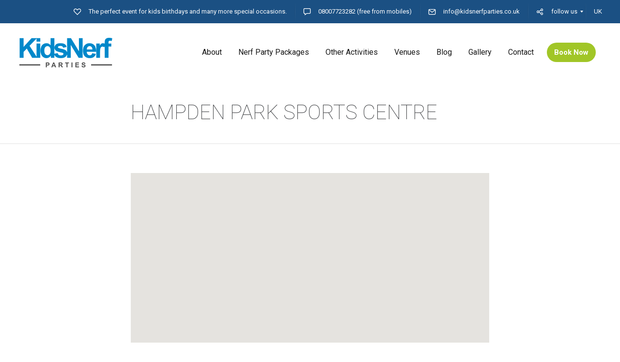

--- FILE ---
content_type: text/html; charset=UTF-8
request_url: https://kidsnerfparties.co.uk/kids-nerf-wars-party/hampden-park-sports-centre/
body_size: 172272
content:
<!DOCTYPE html>
<html lang="en-GB">
<head><meta charset="UTF-8" /><script>if(navigator.userAgent.match(/MSIE|Internet Explorer/i)||navigator.userAgent.match(/Trident\/7\..*?rv:11/i)){var href=document.location.href;if(!href.match(/[?&]nowprocket/)){if(href.indexOf("?")==-1){if(href.indexOf("#")==-1){document.location.href=href+"?nowprocket=1"}else{document.location.href=href.replace("#","?nowprocket=1#")}}else{if(href.indexOf("#")==-1){document.location.href=href+"&nowprocket=1"}else{document.location.href=href.replace("#","&nowprocket=1#")}}}}</script><script>(()=>{class RocketLazyLoadScripts{constructor(){this.v="2.0.3",this.userEvents=["keydown","keyup","mousedown","mouseup","mousemove","mouseover","mouseenter","mouseout","mouseleave","touchmove","touchstart","touchend","touchcancel","wheel","click","dblclick","input","visibilitychange"],this.attributeEvents=["onblur","onclick","oncontextmenu","ondblclick","onfocus","onmousedown","onmouseenter","onmouseleave","onmousemove","onmouseout","onmouseover","onmouseup","onmousewheel","onscroll","onsubmit"]}async t(){this.i(),this.o(),/iP(ad|hone)/.test(navigator.userAgent)&&this.h(),this.u(),this.l(this),this.m(),this.k(this),this.p(this),this._(),await Promise.all([this.R(),this.L()]),this.lastBreath=Date.now(),this.S(this),this.P(),this.D(),this.O(),this.M(),await this.C(this.delayedScripts.normal),await this.C(this.delayedScripts.defer),await this.C(this.delayedScripts.async),this.F("domReady"),await this.T(),await this.j(),await this.I(),this.F("windowLoad"),await this.A(),window.dispatchEvent(new Event("rocket-allScriptsLoaded")),this.everythingLoaded=!0,this.lastTouchEnd&&await new Promise((t=>setTimeout(t,500-Date.now()+this.lastTouchEnd))),this.H(),this.F("all"),this.U(),this.W()}i(){this.CSPIssue=sessionStorage.getItem("rocketCSPIssue"),document.addEventListener("securitypolicyviolation",(t=>{this.CSPIssue||"script-src-elem"!==t.violatedDirective||"data"!==t.blockedURI||(this.CSPIssue=!0,sessionStorage.setItem("rocketCSPIssue",!0))}),{isRocket:!0})}o(){window.addEventListener("pageshow",(t=>{this.persisted=t.persisted,this.realWindowLoadedFired=!0}),{isRocket:!0}),window.addEventListener("pagehide",(()=>{this.onFirstUserAction=null}),{isRocket:!0})}h(){let t;function e(e){t=e}window.addEventListener("touchstart",e,{isRocket:!0}),window.addEventListener("touchend",(function i(o){Math.abs(o.changedTouches[0].pageX-t.changedTouches[0].pageX)<10&&Math.abs(o.changedTouches[0].pageY-t.changedTouches[0].pageY)<10&&o.timeStamp-t.timeStamp<200&&(o.target.dispatchEvent(new PointerEvent("click",{target:o.target,bubbles:!0,cancelable:!0,detail:1})),event.preventDefault(),window.removeEventListener("touchstart",e,{isRocket:!0}),window.removeEventListener("touchend",i,{isRocket:!0}))}),{isRocket:!0})}q(t){this.userActionTriggered||("mousemove"!==t.type||this.firstMousemoveIgnored?"keyup"===t.type||"mouseover"===t.type||"mouseout"===t.type||(this.userActionTriggered=!0,this.onFirstUserAction&&this.onFirstUserAction()):this.firstMousemoveIgnored=!0),"click"===t.type&&t.preventDefault(),this.savedUserEvents.length>0&&(t.stopPropagation(),t.stopImmediatePropagation()),"touchstart"===this.lastEvent&&"touchend"===t.type&&(this.lastTouchEnd=Date.now()),"click"===t.type&&(this.lastTouchEnd=0),this.lastEvent=t.type,this.savedUserEvents.push(t)}u(){this.savedUserEvents=[],this.userEventHandler=this.q.bind(this),this.userEvents.forEach((t=>window.addEventListener(t,this.userEventHandler,{passive:!1,isRocket:!0})))}U(){this.userEvents.forEach((t=>window.removeEventListener(t,this.userEventHandler,{passive:!1,isRocket:!0}))),this.savedUserEvents.forEach((t=>{t.target.dispatchEvent(new window[t.constructor.name](t.type,t))}))}m(){this.eventsMutationObserver=new MutationObserver((t=>{const e="return false";for(const i of t){if("attributes"===i.type){const t=i.target.getAttribute(i.attributeName);t&&t!==e&&(i.target.setAttribute("data-rocket-"+i.attributeName,t),i.target["rocket"+i.attributeName]=new Function("event",t),i.target.setAttribute(i.attributeName,e))}"childList"===i.type&&i.addedNodes.forEach((t=>{if(t.nodeType===Node.ELEMENT_NODE)for(const i of t.attributes)this.attributeEvents.includes(i.name)&&i.value&&""!==i.value&&(t.setAttribute("data-rocket-"+i.name,i.value),t["rocket"+i.name]=new Function("event",i.value),t.setAttribute(i.name,e))}))}})),this.eventsMutationObserver.observe(document,{subtree:!0,childList:!0,attributeFilter:this.attributeEvents})}H(){this.eventsMutationObserver.disconnect(),this.attributeEvents.forEach((t=>{document.querySelectorAll("[data-rocket-"+t+"]").forEach((e=>{e.setAttribute(t,e.getAttribute("data-rocket-"+t)),e.removeAttribute("data-rocket-"+t)}))}))}k(t){Object.defineProperty(HTMLElement.prototype,"onclick",{get(){return this.rocketonclick||null},set(e){this.rocketonclick=e,this.setAttribute(t.everythingLoaded?"onclick":"data-rocket-onclick","this.rocketonclick(event)")}})}S(t){function e(e,i){let o=e[i];e[i]=null,Object.defineProperty(e,i,{get:()=>o,set(s){t.everythingLoaded?o=s:e["rocket"+i]=o=s}})}e(document,"onreadystatechange"),e(window,"onload"),e(window,"onpageshow");try{Object.defineProperty(document,"readyState",{get:()=>t.rocketReadyState,set(e){t.rocketReadyState=e},configurable:!0}),document.readyState="loading"}catch(t){console.log("WPRocket DJE readyState conflict, bypassing")}}l(t){this.originalAddEventListener=EventTarget.prototype.addEventListener,this.originalRemoveEventListener=EventTarget.prototype.removeEventListener,this.savedEventListeners=[],EventTarget.prototype.addEventListener=function(e,i,o){o&&o.isRocket||!t.B(e,this)&&!t.userEvents.includes(e)||t.B(e,this)&&!t.userActionTriggered||e.startsWith("rocket-")||t.everythingLoaded?t.originalAddEventListener.call(this,e,i,o):t.savedEventListeners.push({target:this,remove:!1,type:e,func:i,options:o})},EventTarget.prototype.removeEventListener=function(e,i,o){o&&o.isRocket||!t.B(e,this)&&!t.userEvents.includes(e)||t.B(e,this)&&!t.userActionTriggered||e.startsWith("rocket-")||t.everythingLoaded?t.originalRemoveEventListener.call(this,e,i,o):t.savedEventListeners.push({target:this,remove:!0,type:e,func:i,options:o})}}F(t){"all"===t&&(EventTarget.prototype.addEventListener=this.originalAddEventListener,EventTarget.prototype.removeEventListener=this.originalRemoveEventListener),this.savedEventListeners=this.savedEventListeners.filter((e=>{let i=e.type,o=e.target||window;return"domReady"===t&&"DOMContentLoaded"!==i&&"readystatechange"!==i||("windowLoad"===t&&"load"!==i&&"readystatechange"!==i&&"pageshow"!==i||(this.B(i,o)&&(i="rocket-"+i),e.remove?o.removeEventListener(i,e.func,e.options):o.addEventListener(i,e.func,e.options),!1))}))}p(t){let e;function i(e){return t.everythingLoaded?e:e.split(" ").map((t=>"load"===t||t.startsWith("load.")?"rocket-jquery-load":t)).join(" ")}function o(o){function s(e){const s=o.fn[e];o.fn[e]=o.fn.init.prototype[e]=function(){return this[0]===window&&t.userActionTriggered&&("string"==typeof arguments[0]||arguments[0]instanceof String?arguments[0]=i(arguments[0]):"object"==typeof arguments[0]&&Object.keys(arguments[0]).forEach((t=>{const e=arguments[0][t];delete arguments[0][t],arguments[0][i(t)]=e}))),s.apply(this,arguments),this}}if(o&&o.fn&&!t.allJQueries.includes(o)){const e={DOMContentLoaded:[],"rocket-DOMContentLoaded":[]};for(const t in e)document.addEventListener(t,(()=>{e[t].forEach((t=>t()))}),{isRocket:!0});o.fn.ready=o.fn.init.prototype.ready=function(i){function s(){parseInt(o.fn.jquery)>2?setTimeout((()=>i.bind(document)(o))):i.bind(document)(o)}return t.realDomReadyFired?!t.userActionTriggered||t.fauxDomReadyFired?s():e["rocket-DOMContentLoaded"].push(s):e.DOMContentLoaded.push(s),o([])},s("on"),s("one"),s("off"),t.allJQueries.push(o)}e=o}t.allJQueries=[],o(window.jQuery),Object.defineProperty(window,"jQuery",{get:()=>e,set(t){o(t)}})}P(){const t=new Map;document.write=document.writeln=function(e){const i=document.currentScript,o=document.createRange(),s=i.parentElement;let n=t.get(i);void 0===n&&(n=i.nextSibling,t.set(i,n));const c=document.createDocumentFragment();o.setStart(c,0),c.appendChild(o.createContextualFragment(e)),s.insertBefore(c,n)}}async R(){return new Promise((t=>{this.userActionTriggered?t():this.onFirstUserAction=t}))}async L(){return new Promise((t=>{document.addEventListener("DOMContentLoaded",(()=>{this.realDomReadyFired=!0,t()}),{isRocket:!0})}))}async I(){return this.realWindowLoadedFired?Promise.resolve():new Promise((t=>{window.addEventListener("load",t,{isRocket:!0})}))}M(){this.pendingScripts=[];this.scriptsMutationObserver=new MutationObserver((t=>{for(const e of t)e.addedNodes.forEach((t=>{"SCRIPT"!==t.tagName||t.noModule||t.isWPRocket||this.pendingScripts.push({script:t,promise:new Promise((e=>{const i=()=>{const i=this.pendingScripts.findIndex((e=>e.script===t));i>=0&&this.pendingScripts.splice(i,1),e()};t.addEventListener("load",i,{isRocket:!0}),t.addEventListener("error",i,{isRocket:!0}),setTimeout(i,1e3)}))})}))})),this.scriptsMutationObserver.observe(document,{childList:!0,subtree:!0})}async j(){await this.J(),this.pendingScripts.length?(await this.pendingScripts[0].promise,await this.j()):this.scriptsMutationObserver.disconnect()}D(){this.delayedScripts={normal:[],async:[],defer:[]},document.querySelectorAll("script[type$=rocketlazyloadscript]").forEach((t=>{t.hasAttribute("data-rocket-src")?t.hasAttribute("async")&&!1!==t.async?this.delayedScripts.async.push(t):t.hasAttribute("defer")&&!1!==t.defer||"module"===t.getAttribute("data-rocket-type")?this.delayedScripts.defer.push(t):this.delayedScripts.normal.push(t):this.delayedScripts.normal.push(t)}))}async _(){await this.L();let t=[];document.querySelectorAll("script[type$=rocketlazyloadscript][data-rocket-src]").forEach((e=>{let i=e.getAttribute("data-rocket-src");if(i&&!i.startsWith("data:")){i.startsWith("//")&&(i=location.protocol+i);try{const o=new URL(i).origin;o!==location.origin&&t.push({src:o,crossOrigin:e.crossOrigin||"module"===e.getAttribute("data-rocket-type")})}catch(t){}}})),t=[...new Map(t.map((t=>[JSON.stringify(t),t]))).values()],this.N(t,"preconnect")}async $(t){if(await this.G(),!0!==t.noModule||!("noModule"in HTMLScriptElement.prototype))return new Promise((e=>{let i;function o(){(i||t).setAttribute("data-rocket-status","executed"),e()}try{if(navigator.userAgent.includes("Firefox/")||""===navigator.vendor||this.CSPIssue)i=document.createElement("script"),[...t.attributes].forEach((t=>{let e=t.nodeName;"type"!==e&&("data-rocket-type"===e&&(e="type"),"data-rocket-src"===e&&(e="src"),i.setAttribute(e,t.nodeValue))})),t.text&&(i.text=t.text),t.nonce&&(i.nonce=t.nonce),i.hasAttribute("src")?(i.addEventListener("load",o,{isRocket:!0}),i.addEventListener("error",(()=>{i.setAttribute("data-rocket-status","failed-network"),e()}),{isRocket:!0}),setTimeout((()=>{i.isConnected||e()}),1)):(i.text=t.text,o()),i.isWPRocket=!0,t.parentNode.replaceChild(i,t);else{const i=t.getAttribute("data-rocket-type"),s=t.getAttribute("data-rocket-src");i?(t.type=i,t.removeAttribute("data-rocket-type")):t.removeAttribute("type"),t.addEventListener("load",o,{isRocket:!0}),t.addEventListener("error",(i=>{this.CSPIssue&&i.target.src.startsWith("data:")?(console.log("WPRocket: CSP fallback activated"),t.removeAttribute("src"),this.$(t).then(e)):(t.setAttribute("data-rocket-status","failed-network"),e())}),{isRocket:!0}),s?(t.fetchPriority="high",t.removeAttribute("data-rocket-src"),t.src=s):t.src="data:text/javascript;base64,"+window.btoa(unescape(encodeURIComponent(t.text)))}}catch(i){t.setAttribute("data-rocket-status","failed-transform"),e()}}));t.setAttribute("data-rocket-status","skipped")}async C(t){const e=t.shift();return e?(e.isConnected&&await this.$(e),this.C(t)):Promise.resolve()}O(){this.N([...this.delayedScripts.normal,...this.delayedScripts.defer,...this.delayedScripts.async],"preload")}N(t,e){this.trash=this.trash||[];let i=!0;var o=document.createDocumentFragment();t.forEach((t=>{const s=t.getAttribute&&t.getAttribute("data-rocket-src")||t.src;if(s&&!s.startsWith("data:")){const n=document.createElement("link");n.href=s,n.rel=e,"preconnect"!==e&&(n.as="script",n.fetchPriority=i?"high":"low"),t.getAttribute&&"module"===t.getAttribute("data-rocket-type")&&(n.crossOrigin=!0),t.crossOrigin&&(n.crossOrigin=t.crossOrigin),t.integrity&&(n.integrity=t.integrity),t.nonce&&(n.nonce=t.nonce),o.appendChild(n),this.trash.push(n),i=!1}})),document.head.appendChild(o)}W(){this.trash.forEach((t=>t.remove()))}async T(){try{document.readyState="interactive"}catch(t){}this.fauxDomReadyFired=!0;try{await this.G(),document.dispatchEvent(new Event("rocket-readystatechange")),await this.G(),document.rocketonreadystatechange&&document.rocketonreadystatechange(),await this.G(),document.dispatchEvent(new Event("rocket-DOMContentLoaded")),await this.G(),window.dispatchEvent(new Event("rocket-DOMContentLoaded"))}catch(t){console.error(t)}}async A(){try{document.readyState="complete"}catch(t){}try{await this.G(),document.dispatchEvent(new Event("rocket-readystatechange")),await this.G(),document.rocketonreadystatechange&&document.rocketonreadystatechange(),await this.G(),window.dispatchEvent(new Event("rocket-load")),await this.G(),window.rocketonload&&window.rocketonload(),await this.G(),this.allJQueries.forEach((t=>t(window).trigger("rocket-jquery-load"))),await this.G();const t=new Event("rocket-pageshow");t.persisted=this.persisted,window.dispatchEvent(t),await this.G(),window.rocketonpageshow&&window.rocketonpageshow({persisted:this.persisted})}catch(t){console.error(t)}}async G(){Date.now()-this.lastBreath>45&&(await this.J(),this.lastBreath=Date.now())}async J(){return document.hidden?new Promise((t=>setTimeout(t))):new Promise((t=>requestAnimationFrame(t)))}B(t,e){return e===document&&"readystatechange"===t||(e===document&&"DOMContentLoaded"===t||(e===window&&"DOMContentLoaded"===t||(e===window&&"load"===t||e===window&&"pageshow"===t)))}static run(){(new RocketLazyLoadScripts).t()}}RocketLazyLoadScripts.run()})();</script>
	
	<meta name="viewport" content="width=device-width, initial-scale=1">
	<link rel="profile" href="https://gmpg.org/xfn/11" />
	<link rel="pingback" href="https://kidsnerfparties.co.uk/xmlrpc.php" />

	
	<meta name='robots' content='index, follow, max-image-preview:large, max-snippet:-1, max-video-preview:-1' />
	<style></style>
	
<!-- Google Tag Manager for WordPress by gtm4wp.com -->
<script data-cfasync="false" data-pagespeed-no-defer>
	var gtm4wp_datalayer_name = "dataLayer";
	var dataLayer = dataLayer || [];
	const gtm4wp_use_sku_instead = 1;
	const gtm4wp_currency = 'GBP';
	const gtm4wp_product_per_impression = 10;
	const gtm4wp_clear_ecommerce = false;
</script>
<!-- End Google Tag Manager for WordPress by gtm4wp.com -->
	<!-- This site is optimized with the Yoast SEO plugin v26.0 - https://yoast.com/wordpress/plugins/seo/ -->
	<title>HAMPDEN PARK SPORTS CENTRE - Kids Nerf Parties UK</title>
<link data-rocket-preload as="style" href="https://fonts.googleapis.com/css?family=Dosis%3Ainherit%2C400%7CRoboto%3A100%2C300%2C400%2C500%2C700%2C900%7COpen%20Sans%3A100%2C200%2C300%2C400%2C500%2C600%2C700%2C800%2C900&#038;subset=latin%2Clatin-ext,latin%2Clatin-ext%2Ccyrillic%2Ccyrillic-ext&#038;display=swap" rel="preload">
<link crossorigin data-rocket-preload as="font" href="https://kidsnerfparties.co.uk/wp-content/plugins/estimation-form/assets/fonts/fa-regular-400.woff2" rel="preload">
<link crossorigin data-rocket-preload as="font" href="https://kidsnerfparties.co.uk/wp-content/themes/seowp/iconfont/fonts/iconfont.woff2?7alsci" rel="preload">
<link crossorigin data-rocket-preload as="font" href="https://kidsnerfparties.co.uk/wp-content/plugins/woocommerce/assets/fonts/WooCommerce.woff2" rel="preload">
<link crossorigin data-rocket-preload as="font" href="https://kidsnerfparties.co.uk/wp-content/plugins/mobile-menu/includes/css/font/mobmenu.woff2?31192480" rel="preload">
<link href="https://fonts.googleapis.com/css?family=Dosis%3Ainherit%2C400%7CRoboto%3A100%2C300%2C400%2C500%2C700%2C900%7COpen%20Sans%3A100%2C200%2C300%2C400%2C500%2C600%2C700%2C800%2C900&#038;subset=latin%2Clatin-ext,latin%2Clatin-ext%2Ccyrillic%2Ccyrillic-ext&#038;display=swap" media="print" onload="this.media=&#039;all&#039;" rel="stylesheet">
<noscript><link rel="stylesheet" href="https://fonts.googleapis.com/css?family=Dosis%3Ainherit%2C400%7CRoboto%3A100%2C300%2C400%2C500%2C700%2C900%7COpen%20Sans%3A100%2C200%2C300%2C400%2C500%2C600%2C700%2C800%2C900&#038;subset=latin%2Clatin-ext,latin%2Clatin-ext%2Ccyrillic%2Ccyrillic-ext&#038;display=swap"></noscript>
<style id="wpr-usedcss">img:is([sizes=auto i],[sizes^="auto," i]){contain-intrinsic-size:3000px 1500px}#lfb_bootstraped.lfb_bootstraped abbr,#lfb_bootstraped.lfb_bootstraped address,#lfb_bootstraped.lfb_bootstraped article,#lfb_bootstraped.lfb_bootstraped aside,#lfb_bootstraped.lfb_bootstraped audio,#lfb_bootstraped.lfb_bootstraped b,#lfb_bootstraped.lfb_bootstraped caption,#lfb_bootstraped.lfb_bootstraped cite,#lfb_bootstraped.lfb_bootstraped code,#lfb_bootstraped.lfb_bootstraped dd,#lfb_bootstraped.lfb_bootstraped details,#lfb_bootstraped.lfb_bootstraped div,#lfb_bootstraped.lfb_bootstraped dl,#lfb_bootstraped.lfb_bootstraped dt,#lfb_bootstraped.lfb_bootstraped em,#lfb_bootstraped.lfb_bootstraped fieldset,#lfb_bootstraped.lfb_bootstraped figure,#lfb_bootstraped.lfb_bootstraped footer,#lfb_bootstraped.lfb_bootstraped form,#lfb_bootstraped.lfb_bootstraped h1,#lfb_bootstraped.lfb_bootstraped h2,#lfb_bootstraped.lfb_bootstraped h3,#lfb_bootstraped.lfb_bootstraped h4,#lfb_bootstraped.lfb_bootstraped header,#lfb_bootstraped.lfb_bootstraped i,#lfb_bootstraped.lfb_bootstraped iframe,#lfb_bootstraped.lfb_bootstraped img,#lfb_bootstraped.lfb_bootstraped label,#lfb_bootstraped.lfb_bootstraped legend,#lfb_bootstraped.lfb_bootstraped li,#lfb_bootstraped.lfb_bootstraped mark,#lfb_bootstraped.lfb_bootstraped menu,#lfb_bootstraped.lfb_bootstraped nav,#lfb_bootstraped.lfb_bootstraped object,#lfb_bootstraped.lfb_bootstraped p,#lfb_bootstraped.lfb_bootstraped section,#lfb_bootstraped.lfb_bootstraped small,#lfb_bootstraped.lfb_bootstraped span,#lfb_bootstraped.lfb_bootstraped strong,#lfb_bootstraped.lfb_bootstraped summary,#lfb_bootstraped.lfb_bootstraped table,#lfb_bootstraped.lfb_bootstraped tbody,#lfb_bootstraped.lfb_bootstraped td,#lfb_bootstraped.lfb_bootstraped tfoot,#lfb_bootstraped.lfb_bootstraped th,#lfb_bootstraped.lfb_bootstraped thead,#lfb_bootstraped.lfb_bootstraped time,#lfb_bootstraped.lfb_bootstraped tr,#lfb_bootstraped.lfb_bootstraped ul,#lfb_bootstraped.lfb_bootstraped var,#lfb_bootstraped.lfb_bootstraped video{margin:0;padding:0;border:0;font-size:100%;font-weight:400;vertical-align:baseline;background:0 0}#lfb_bootstraped.lfb_bootstraped article,#lfb_bootstraped.lfb_bootstraped aside,#lfb_bootstraped.lfb_bootstraped details,#lfb_bootstraped.lfb_bootstraped figure,#lfb_bootstraped.lfb_bootstraped footer,#lfb_bootstraped.lfb_bootstraped header,#lfb_bootstraped.lfb_bootstraped nav,#lfb_bootstraped.lfb_bootstraped section,#lfb_bootstraped.lfb_bootstraped summary{display:block}#lfb_bootstraped.lfb_bootstraped *,#lfb_bootstraped.lfb_bootstraped :after,#lfb_bootstraped.lfb_bootstraped :before{box-sizing:border-box}#lfb_bootstraped.lfb_bootstraped embed,#lfb_bootstraped.lfb_bootstraped img,#lfb_bootstraped.lfb_bootstraped object{max-width:100%}#lfb_bootstraped.lfb_bootstraped html{overflow-y:scroll}#lfb_bootstraped.lfb_bootstraped ul{list-style:none}#lfb_bootstraped.lfb_bootstraped a{margin:0;padding:0;font-size:100%;vertical-align:baseline;background:0 0}#lfb_bootstraped.lfb_bootstraped abbr[title]{border-bottom:1px dotted #000;cursor:help}#lfb_bootstraped.lfb_bootstraped table{border-collapse:collapse;border-spacing:0}#lfb_bootstraped.lfb_bootstraped th{font-weight:700;vertical-align:bottom}#lfb_bootstraped.lfb_bootstraped td{font-weight:400;vertical-align:top}#lfb_bootstraped.lfb_bootstraped input,#lfb_bootstraped.lfb_bootstraped select{vertical-align:middle}#lfb_bootstraped.lfb_bootstraped input[type=radio]{vertical-align:text-bottom}#lfb_bootstraped.lfb_bootstraped input[type=checkbox]{vertical-align:bottom}#lfb_bootstraped.lfb_bootstraped input,#lfb_bootstraped.lfb_bootstraped select,#lfb_bootstraped.lfb_bootstraped textarea{font:99% sans-serif}#lfb_bootstraped.lfb_bootstraped table{font-size:inherit}#lfb_bootstraped.lfb_bootstraped small{font-size:85%}#lfb_bootstraped.lfb_bootstraped strong{font-weight:700}#lfb_bootstraped.lfb_bootstraped td,#lfb_bootstraped.lfb_bootstraped td img{vertical-align:top}#lfb_bootstraped.lfb_bootstraped code{font-family:monospace,sans-serif}#lfb_bootstraped.lfb_bootstraped .clickable,#lfb_bootstraped.lfb_bootstraped button,#lfb_bootstraped.lfb_bootstraped input[type=button],#lfb_bootstraped.lfb_bootstraped input[type=file],#lfb_bootstraped.lfb_bootstraped input[type=submit],#lfb_bootstraped.lfb_bootstraped label{cursor:pointer}#lfb_bootstraped.lfb_bootstraped button,#lfb_bootstraped.lfb_bootstraped input,#lfb_bootstraped.lfb_bootstraped select,#lfb_bootstraped.lfb_bootstraped textarea{margin:0}#lfb_bootstraped.lfb_bootstraped button,#lfb_bootstraped.lfb_bootstraped input[type=button]{width:auto;overflow:visible}:root{--bs-blue:#1abc9c;--bs-indigo:#6610f2;--bs-purple:#6f42c1;--bs-pink:#d63384;--bs-red:#dc3545;--bs-orange:#fd7e14;--bs-yellow:#ffc107;--bs-green:#198754;--bs-teal:#20c997;--bs-cyan:#0dcaf0;--bs-white:#fff;--bs-gray:#6c757d;--bs-gray-dark:#343a40;--bs-primary:#1abc9c;--bs-secondary:#6c757d;--bs-success:#198754;--bs-info:#0dcaf0;--bs-warning:#ffc107;--bs-danger:#dc3545;--bs-light:#f8f9fa;--bs-dark:#212529;--bs-font-sans-serif:system-ui,-apple-system,"Segoe UI",Roboto,"Helvetica Neue",Arial,"Noto Sans","Liberation Sans",sans-serif,"Apple Color Emoji","Segoe UI Emoji","Segoe UI Symbol","Noto Color Emoji";--bs-font-monospace:SFMono-Regular,Menlo,Monaco,Consolas,"Liberation Mono","Courier New",monospace;--bs-gradient:linear-gradient(180deg, rgba(255, 255, 255, .15), rgba(255, 255, 255, 0))}#lfb_bootstraped.lfb_bootstraped *,#lfb_bootstraped.lfb_bootstraped ::after,#lfb_bootstraped.lfb_bootstraped ::before{box-sizing:border-box}#lfb_bootstraped.lfb_bootstraped body{margin:0;font-family:var(--bs-font-sans-serif);font-size:1rem;font-weight:400;line-height:1.5;color:#212529;background-color:#fff;-webkit-text-size-adjust:100%;-webkit-tap-highlight-color:transparent}#lfb_bootstraped.lfb_bootstraped .h2,#lfb_bootstraped.lfb_bootstraped .h4,#lfb_bootstraped.lfb_bootstraped h1,#lfb_bootstraped.lfb_bootstraped h2,#lfb_bootstraped.lfb_bootstraped h3,#lfb_bootstraped.lfb_bootstraped h4{margin-top:0;margin-bottom:.5rem;font-weight:500;line-height:1.2}#lfb_bootstraped.lfb_bootstraped h1{font-size:calc(1.375rem + 1.5vw)}@media (min-width:1200px){#lfb_bootstraped.lfb_bootstraped h1{font-size:2.5rem}}#lfb_bootstraped.lfb_bootstraped .h2,#lfb_bootstraped.lfb_bootstraped h2{font-size:calc(1.325rem + .9vw)}@media (min-width:1200px){#lfb_bootstraped.lfb_bootstraped .h2,#lfb_bootstraped.lfb_bootstraped h2{font-size:2rem}}#lfb_bootstraped.lfb_bootstraped h3{font-size:calc(1.3rem + .6vw)}@media (min-width:1200px){#lfb_bootstraped.lfb_bootstraped h3{font-size:1.75rem}}#lfb_bootstraped.lfb_bootstraped .h4,#lfb_bootstraped.lfb_bootstraped h4{font-size:calc(1.275rem + .3vw)}@media (min-width:1200px){#lfb_bootstraped.lfb_bootstraped .h4,#lfb_bootstraped.lfb_bootstraped h4{font-size:1.5rem}}#lfb_bootstraped.lfb_bootstraped p{margin-top:0;margin-bottom:1rem}#lfb_bootstraped.lfb_bootstraped abbr[data-bs-original-title],#lfb_bootstraped.lfb_bootstraped abbr[title]{text-decoration:underline dotted;cursor:help;text-decoration-skip-ink:none}#lfb_bootstraped.lfb_bootstraped address{margin-bottom:1rem;font-style:normal;line-height:inherit}#lfb_bootstraped.lfb_bootstraped ul{padding-left:2rem}#lfb_bootstraped.lfb_bootstraped dl,#lfb_bootstraped.lfb_bootstraped ul{margin-top:0;margin-bottom:1rem}#lfb_bootstraped.lfb_bootstraped ul ul{margin-bottom:0}#lfb_bootstraped.lfb_bootstraped dt{font-weight:700}#lfb_bootstraped.lfb_bootstraped dd{margin-bottom:.5rem;margin-left:0}#lfb_bootstraped.lfb_bootstraped b,#lfb_bootstraped.lfb_bootstraped strong{font-weight:bolder}#lfb_bootstraped.lfb_bootstraped small{font-size:.875em}#lfb_bootstraped.lfb_bootstraped .mark,#lfb_bootstraped.lfb_bootstraped mark{padding:.2em;background-color:#fcf8e3}#lfb_bootstraped.lfb_bootstraped a{color:#1abc9c;text-decoration:underline}#lfb_bootstraped.lfb_bootstraped a:hover{color:#1abc9c}#lfb_bootstraped.lfb_bootstraped a:not([href]):not([class]),#lfb_bootstraped.lfb_bootstraped a:not([href]):not([class]):hover{color:inherit;text-decoration:none}#lfb_bootstraped.lfb_bootstraped code{font-family:var(--bs-font-monospace);font-size:1em;direction:ltr;unicode-bidi:bidi-override}#lfb_bootstraped.lfb_bootstraped code{font-size:.875em;color:#d63384;word-wrap:break-word}a>#lfb_bootstraped.lfb_bootstraped code{color:inherit}#lfb_bootstraped.lfb_bootstraped figure{margin:0 0 1rem}#lfb_bootstraped.lfb_bootstraped img,#lfb_bootstraped.lfb_bootstraped svg{vertical-align:middle}#lfb_bootstraped.lfb_bootstraped table{caption-side:bottom;border-collapse:collapse}#lfb_bootstraped.lfb_bootstraped caption{padding-top:.5rem;padding-bottom:.5rem;color:#6c757d;text-align:left}#lfb_bootstraped.lfb_bootstraped th{text-align:inherit;text-align:-webkit-match-parent}#lfb_bootstraped.lfb_bootstraped tbody,#lfb_bootstraped.lfb_bootstraped td,#lfb_bootstraped.lfb_bootstraped tfoot,#lfb_bootstraped.lfb_bootstraped th,#lfb_bootstraped.lfb_bootstraped thead,#lfb_bootstraped.lfb_bootstraped tr{border-color:inherit;border-style:solid;border-width:0}#lfb_bootstraped.lfb_bootstraped label{display:inline-block}#lfb_bootstraped.lfb_bootstraped button{border-radius:0}#lfb_bootstraped.lfb_bootstraped button:focus:not(:focus-visible){outline:0}#lfb_bootstraped.lfb_bootstraped button,#lfb_bootstraped.lfb_bootstraped input,#lfb_bootstraped.lfb_bootstraped optgroup,#lfb_bootstraped.lfb_bootstraped select,#lfb_bootstraped.lfb_bootstraped textarea{margin:0;font-family:inherit;font-size:inherit;line-height:inherit}#lfb_bootstraped.lfb_bootstraped button,#lfb_bootstraped.lfb_bootstraped select{text-transform:none}#lfb_bootstraped.lfb_bootstraped [role=button]{cursor:pointer}#lfb_bootstraped.lfb_bootstraped select{word-wrap:normal}#lfb_bootstraped.lfb_bootstraped select:disabled{opacity:1}#lfb_bootstraped.lfb_bootstraped [list]::-webkit-calendar-picker-indicator{display:none}#lfb_bootstraped.lfb_bootstraped [type=button],#lfb_bootstraped.lfb_bootstraped [type=reset],#lfb_bootstraped.lfb_bootstraped [type=submit],#lfb_bootstraped.lfb_bootstraped button{-webkit-appearance:button}#lfb_bootstraped.lfb_bootstraped [type=button]:not(:disabled),#lfb_bootstraped.lfb_bootstraped [type=reset]:not(:disabled),#lfb_bootstraped.lfb_bootstraped [type=submit]:not(:disabled),#lfb_bootstraped.lfb_bootstraped button:not(:disabled){cursor:pointer}::-moz-focus-inner{padding:0;border-style:none}#lfb_bootstraped.lfb_bootstraped textarea{resize:vertical}#lfb_bootstraped.lfb_bootstraped fieldset{min-width:0;padding:0;margin:0;border:0}#lfb_bootstraped.lfb_bootstraped legend{float:left;width:100%;padding:0;margin-bottom:.5rem;font-size:calc(1.275rem + .3vw);line-height:inherit}#lfb_bootstraped.lfb_bootstraped legend+*{clear:left}::-webkit-datetime-edit-day-field,::-webkit-datetime-edit-fields-wrapper,::-webkit-datetime-edit-hour-field,::-webkit-datetime-edit-minute,::-webkit-datetime-edit-month-field,::-webkit-datetime-edit-text,::-webkit-datetime-edit-year-field{padding:0}::-webkit-inner-spin-button{height:auto}#lfb_bootstraped.lfb_bootstraped [type=search]{outline-offset:-2px;-webkit-appearance:textfield}::-webkit-search-decoration{-webkit-appearance:none}::-webkit-color-swatch-wrapper{padding:0}::file-selector-button{font:inherit}::-webkit-file-upload-button{font:inherit;-webkit-appearance:button}#lfb_bootstraped.lfb_bootstraped output{display:inline-block}#lfb_bootstraped.lfb_bootstraped iframe{border:0}#lfb_bootstraped.lfb_bootstraped summary{display:list-item;cursor:pointer}#lfb_bootstraped.lfb_bootstraped progress{vertical-align:baseline}#lfb_bootstraped.lfb_bootstraped [hidden]{display:none!important}#lfb_bootstraped.lfb_bootstraped .figure{display:inline-block}#lfb_bootstraped.lfb_bootstraped .container{width:100%;padding-right:var(--bs-gutter-x,.75rem);padding-left:var(--bs-gutter-x,.75rem);margin-right:auto;margin-left:auto}@media (min-width:576px){#lfb_bootstraped.lfb_bootstraped .container{max-width:540px}}@media (min-width:768px){#lfb_bootstraped.lfb_bootstraped .container{max-width:720px}}@media (min-width:992px){#lfb_bootstraped.lfb_bootstraped .container{max-width:960px}}@media (min-width:1200px){#lfb_bootstraped.lfb_bootstraped legend{font-size:1.5rem}#lfb_bootstraped.lfb_bootstraped .container{max-width:1140px}}@media (min-width:1400px){#lfb_bootstraped.lfb_bootstraped .container{max-width:1320px}}#lfb_bootstraped.lfb_bootstraped .row{--bs-gutter-x:1.5rem;--bs-gutter-y:0;display:flex;flex-wrap:wrap;margin-top:calc(var(--bs-gutter-y) * -1);margin-right:calc(var(--bs-gutter-x)/ -2);margin-left:calc(var(--bs-gutter-x)/ -2)}#lfb_bootstraped.lfb_bootstraped .row>*{flex-shrink:0;width:100%;max-width:100%;padding-right:calc(var(--bs-gutter-x)/ 2);padding-left:calc(var(--bs-gutter-x)/ 2);margin-top:var(--bs-gutter-y)}#lfb_bootstraped.lfb_bootstraped .col{flex:1 0 0%}#lfb_bootstraped.lfb_bootstraped .table{--bs-table-bg:rgba(0, 0, 0, 0);--bs-table-striped-color:#212529;--bs-table-striped-bg:rgba(0, 0, 0, .05);--bs-table-active-color:#212529;--bs-table-active-bg:rgba(0, 0, 0, .1);--bs-table-hover-color:#212529;--bs-table-hover-bg:rgba(0, 0, 0, .075);width:100%;margin-bottom:1rem;color:#212529;vertical-align:top;border-color:#dee2e6}#lfb_bootstraped.lfb_bootstraped .table>:not(caption)>*>*{padding:.5rem;background-color:var(--bs-table-bg);border-bottom-width:1px;box-shadow:inset 0 0 0 9999px var(--bs-table-accent-bg)}#lfb_bootstraped.lfb_bootstraped .table>tbody{vertical-align:inherit}#lfb_bootstraped.lfb_bootstraped .table>thead{vertical-align:bottom}#lfb_bootstraped.lfb_bootstraped .table>:not(:last-child)>:last-child>*{border-bottom-color:currentColor}#lfb_bootstraped.lfb_bootstraped .form-control{display:block;width:100%;padding:.375rem .75rem;font-size:1rem;font-weight:400;line-height:1.5;color:#212529;background-color:#fff;background-clip:padding-box;border:1px solid #ced4da;appearance:none;border-radius:.25rem;transition:border-color .15s ease-in-out,box-shadow .15s ease-in-out}#lfb_bootstraped.lfb_bootstraped .form-control[type=file]{overflow:hidden}#lfb_bootstraped.lfb_bootstraped .form-control[type=file]:not(:disabled):not(:read-only){cursor:pointer}#lfb_bootstraped.lfb_bootstraped .form-control:focus{color:#212529;background-color:#fff;border-color:#80e9e9;outline:0;box-shadow:0 0 0 .25rem rgba(0,210,211,.25)}#lfb_bootstraped.lfb_bootstraped .form-control::-webkit-date-and-time-value{height:1.5em}#lfb_bootstraped.lfb_bootstraped .form-control::placeholder{color:#6c757d;opacity:1}#lfb_bootstraped.lfb_bootstraped .form-control:disabled,#lfb_bootstraped.lfb_bootstraped .form-control:read-only{background-color:#e9ecef;opacity:1}#lfb_bootstraped.lfb_bootstraped .form-control::file-selector-button{padding:.375rem .75rem;margin:-.375rem -.75rem;margin-inline-end:.75rem;color:#212529;background-color:#e9ecef;pointer-events:none;border-color:inherit;border-style:solid;border-width:0;border-inline-end-width:1px;border-radius:0;transition:color .15s ease-in-out,background-color .15s ease-in-out,border-color .15s ease-in-out,box-shadow .15s ease-in-out}@media (prefers-reduced-motion:reduce){#lfb_bootstraped.lfb_bootstraped .form-control{transition:none}#lfb_bootstraped.lfb_bootstraped .form-control::file-selector-button{transition:none}}#lfb_bootstraped.lfb_bootstraped .form-control:hover:not(:disabled):not(:read-only)::file-selector-button{background-color:#dde0e3}#lfb_bootstraped.lfb_bootstraped .form-control::-webkit-file-upload-button{padding:.375rem .75rem;margin:-.375rem -.75rem;margin-inline-end:.75rem;color:#212529;background-color:#e9ecef;pointer-events:none;border-color:inherit;border-style:solid;border-width:0;border-inline-end-width:1px;border-radius:0;transition:color .15s ease-in-out,background-color .15s ease-in-out,border-color .15s ease-in-out,box-shadow .15s ease-in-out}#lfb_bootstraped.lfb_bootstraped .form-control:hover:not(:disabled):not(:read-only)::-webkit-file-upload-button{background-color:#dde0e3}#lfb_bootstraped.lfb_bootstraped textarea.form-control{min-height:calc(1.5em + .75rem + 2px)}#lfb_bootstraped.lfb_bootstraped .input-group{position:relative;display:flex;flex-wrap:wrap;align-items:stretch;width:100%}#lfb_bootstraped.lfb_bootstraped .input-group>.form-control{position:relative;flex:1 1 auto;width:1%;min-width:0}#lfb_bootstraped.lfb_bootstraped .input-group>.form-control:focus{z-index:3}#lfb_bootstraped.lfb_bootstraped .input-group .btn{position:relative;z-index:2}#lfb_bootstraped.lfb_bootstraped .input-group .btn:focus{z-index:3}#lfb_bootstraped.lfb_bootstraped .input-group:not(.has-validation)>.dropdown-toggle:nth-last-child(n+3),#lfb_bootstraped.lfb_bootstraped .input-group:not(.has-validation)>:not(:last-child):not(.dropdown-toggle):not(.dropdown-menu){border-top-right-radius:0;border-bottom-right-radius:0}#lfb_bootstraped.lfb_bootstraped .input-group>:not(:first-child):not(.dropdown-menu):not(.valid-tooltip):not(.valid-feedback):not(.invalid-tooltip):not(.invalid-feedback){margin-left:-1px;border-top-left-radius:0;border-bottom-left-radius:0}#lfb_bootstraped.lfb_bootstraped .btn{display:inline-block;font-weight:400;line-height:1.5;color:#212529;text-align:center;text-decoration:none;vertical-align:middle;cursor:pointer;user-select:none;background-color:transparent;border:1px solid transparent;padding:.375rem .75rem;font-size:1rem;border-radius:.25rem;transition:color .15s ease-in-out,background-color .15s ease-in-out,border-color .15s ease-in-out,box-shadow .15s ease-in-out}@media (prefers-reduced-motion:reduce){#lfb_bootstraped.lfb_bootstraped .form-control::-webkit-file-upload-button{transition:none}#lfb_bootstraped.lfb_bootstraped .btn{transition:none}}#lfb_bootstraped.lfb_bootstraped .btn:hover{color:#212529}#lfb_bootstraped.lfb_bootstraped .btn:focus{outline:0;box-shadow:0 0 0 .25rem rgba(0,210,211,.25)}#lfb_bootstraped.lfb_bootstraped .btn.disabled,#lfb_bootstraped.lfb_bootstraped .btn:disabled,fieldset:disabled #lfb_bootstraped.lfb_bootstraped .btn{pointer-events:none;opacity:.65}#lfb_bootstraped.lfb_bootstraped .btn-primary{color:#000;background-color:#1abc9c;border-color:#1abc9c}#lfb_bootstraped.lfb_bootstraped .btn-primary:hover{color:#000;background-color:#26d9da;border-color:#1ad7d7}#lfb_bootstraped.lfb_bootstraped .btn-primary:focus{color:#000;background-color:#26d9da;border-color:#1ad7d7;box-shadow:0 0 0 .25rem rgba(0,179,179,.5)}#lfb_bootstraped.lfb_bootstraped .btn-primary.active,#lfb_bootstraped.lfb_bootstraped .btn-primary:active,.show>#lfb_bootstraped.lfb_bootstraped .btn-primary.dropdown-toggle{color:#000;background-color:#33dbdc;border-color:#1ad7d7}#lfb_bootstraped.lfb_bootstraped .btn-primary.active:focus,#lfb_bootstraped.lfb_bootstraped .btn-primary:active:focus,.show>#lfb_bootstraped.lfb_bootstraped .btn-primary.dropdown-toggle:focus{box-shadow:0 0 0 .25rem rgba(0,179,179,.5)}#lfb_bootstraped.lfb_bootstraped .btn-primary.disabled,#lfb_bootstraped.lfb_bootstraped .btn-primary:disabled{color:#000;background-color:#1abc9c;border-color:#1abc9c}#lfb_bootstraped.lfb_bootstraped .btn-secondary.disabled{color:#fff;background-color:#6c757d;border-color:#6c757d}#lfb_bootstraped.lfb_bootstraped .btn-success.disabled{color:#fff;background-color:#198754;border-color:#198754}#lfb_bootstraped.lfb_bootstraped .btn-info.disabled{color:#000;background-color:#0dcaf0;border-color:#0dcaf0}#lfb_bootstraped.lfb_bootstraped .btn-warning.disabled{color:#000;background-color:#ffc107;border-color:#ffc107}#lfb_bootstraped.lfb_bootstraped .btn-danger.disabled{color:#fff;background-color:#dc3545;border-color:#dc3545}#lfb_bootstraped.lfb_bootstraped .btn-light.disabled{color:#000;background-color:#f8f9fa;border-color:#f8f9fa}#lfb_bootstraped.lfb_bootstraped .btn-dark.disabled{color:#fff;background-color:#212529;border-color:#212529}#lfb_bootstraped.lfb_bootstraped .btn-outline-primary.disabled{color:#1abc9c;background-color:transparent}#lfb_bootstraped.lfb_bootstraped .btn-outline-secondary.disabled{color:#6c757d;background-color:transparent}#lfb_bootstraped.lfb_bootstraped .btn-outline-success.disabled{color:#198754;background-color:transparent}#lfb_bootstraped.lfb_bootstraped .btn-outline-info.disabled{color:#0dcaf0;background-color:transparent}#lfb_bootstraped.lfb_bootstraped .btn-outline-warning.disabled{color:#ffc107;background-color:transparent}#lfb_bootstraped.lfb_bootstraped .btn-outline-danger.disabled{color:#dc3545;background-color:transparent}#lfb_bootstraped.lfb_bootstraped .btn-outline-light.disabled{color:#f8f9fa;background-color:transparent}#lfb_bootstraped.lfb_bootstraped .btn-outline-dark.disabled{color:#212529;background-color:transparent}#lfb_bootstraped.lfb_bootstraped .btn-link.disabled{color:#6c757d}#lfb_bootstraped.lfb_bootstraped .fade{transition:opacity .15s linear}@media (prefers-reduced-motion:reduce){#lfb_bootstraped.lfb_bootstraped .fade{transition:none}}#lfb_bootstraped.lfb_bootstraped .fade:not(.show){opacity:0}#lfb_bootstraped.lfb_bootstraped .dropdown,#lfb_bootstraped.lfb_bootstraped .dropend,#lfb_bootstraped.lfb_bootstraped .dropstart,#lfb_bootstraped.lfb_bootstraped .dropup{position:relative}#lfb_bootstraped.lfb_bootstraped .dropdown-toggle{white-space:nowrap}#lfb_bootstraped.lfb_bootstraped .dropdown-toggle::after{display:inline-block;margin-left:.255em;vertical-align:.255em;content:"";border-top:.3em solid;border-right:.3em solid transparent;border-bottom:0;border-left:.3em solid transparent}#lfb_bootstraped.lfb_bootstraped .dropdown-toggle:empty::after{margin-left:0}#lfb_bootstraped.lfb_bootstraped .dropdown-menu{position:absolute;z-index:1000;display:none;min-width:10rem;padding:.5rem 0;margin:0;font-size:1rem;color:#212529;text-align:left;list-style:none;background-color:#fff;background-clip:padding-box;border:1px solid rgba(0,0,0,.15);border-radius:.25rem}#lfb_bootstraped.lfb_bootstraped .dropup .dropdown-toggle::after{display:inline-block;margin-left:.255em;vertical-align:.255em;content:"";border-top:0;border-right:.3em solid transparent;border-bottom:.3em solid;border-left:.3em solid transparent}#lfb_bootstraped.lfb_bootstraped .dropup .dropdown-toggle:empty::after{margin-left:0}#lfb_bootstraped.lfb_bootstraped .dropend .dropdown-toggle::after{display:inline-block;margin-left:.255em;vertical-align:.255em;content:"";border-top:.3em solid transparent;border-right:0;border-bottom:.3em solid transparent;border-left:.3em solid}#lfb_bootstraped.lfb_bootstraped .dropend .dropdown-toggle:empty::after{margin-left:0}#lfb_bootstraped.lfb_bootstraped .dropend .dropdown-toggle::after{vertical-align:0}#lfb_bootstraped.lfb_bootstraped .dropstart .dropdown-toggle::after{display:inline-block;margin-left:.255em;vertical-align:.255em;content:""}#lfb_bootstraped.lfb_bootstraped .dropstart .dropdown-toggle::after{display:none}#lfb_bootstraped.lfb_bootstraped .dropstart .dropdown-toggle::before{display:inline-block;margin-right:.255em;vertical-align:.255em;content:"";border-top:.3em solid transparent;border-right:.3em solid;border-bottom:.3em solid transparent}#lfb_bootstraped.lfb_bootstraped .dropstart .dropdown-toggle:empty::after{margin-left:0}#lfb_bootstraped.lfb_bootstraped .dropstart .dropdown-toggle::before{vertical-align:0}#lfb_bootstraped.lfb_bootstraped .dropdown-item{display:block;width:100%;padding:.25rem 1rem;clear:both;font-weight:400;color:#212529;text-align:inherit;text-decoration:none;white-space:nowrap;background-color:transparent;border:0}#lfb_bootstraped.lfb_bootstraped .dropdown-item:focus,#lfb_bootstraped.lfb_bootstraped .dropdown-item:hover{color:#1e2125;background-color:#e9ecef}#lfb_bootstraped.lfb_bootstraped .dropdown-item.active,#lfb_bootstraped.lfb_bootstraped .dropdown-item:active{color:#fff;text-decoration:none;background-color:#1abc9c}#lfb_bootstraped.lfb_bootstraped .dropdown-item.disabled,#lfb_bootstraped.lfb_bootstraped .dropdown-item:disabled{color:#adb5bd;pointer-events:none;background-color:transparent}#lfb_bootstraped.lfb_bootstraped .dropdown-menu.show{display:block}#lfb_bootstraped.lfb_bootstraped .dropdown-menu-dark .dropdown-item.disabled{color:#adb5bd}#lfb_bootstraped.lfb_bootstraped .btn-group{position:relative;display:inline-flex;vertical-align:middle}#lfb_bootstraped.lfb_bootstraped .btn-group>.btn{position:relative;flex:1 1 auto}#lfb_bootstraped.lfb_bootstraped .btn-group>.btn.active,#lfb_bootstraped.lfb_bootstraped .btn-group>.btn:active,#lfb_bootstraped.lfb_bootstraped .btn-group>.btn:focus,#lfb_bootstraped.lfb_bootstraped .btn-group>.btn:hover{z-index:1}#lfb_bootstraped.lfb_bootstraped .btn-group>.btn-group:not(:first-child),#lfb_bootstraped.lfb_bootstraped .btn-group>.btn:not(:first-child){margin-left:-1px}#lfb_bootstraped.lfb_bootstraped .btn-group>.btn-group:not(:last-child)>.btn,#lfb_bootstraped.lfb_bootstraped .btn-group>.btn:not(:last-child):not(.dropdown-toggle){border-top-right-radius:0;border-bottom-right-radius:0}#lfb_bootstraped.lfb_bootstraped .btn-group>.btn-group:not(:first-child)>.btn,#lfb_bootstraped.lfb_bootstraped .btn-group>.btn:nth-child(n+3),#lfb_bootstraped.lfb_bootstraped .btn-group>:not(.btn-check)+.btn{border-top-left-radius:0;border-bottom-left-radius:0}#lfb_bootstraped.lfb_bootstraped .nav{display:flex;flex-wrap:wrap;padding-left:0;margin-bottom:0;list-style:none}#lfb_bootstraped.lfb_bootstraped .nav-link{display:block;padding:.5rem 1rem;color:#1abc9c;text-decoration:none;transition:color .15s ease-in-out,background-color .15s ease-in-out,border-color .15s ease-in-out}@media (prefers-reduced-motion:reduce){#lfb_bootstraped.lfb_bootstraped .nav-link{transition:none}}#lfb_bootstraped.lfb_bootstraped .nav-link:focus,#lfb_bootstraped.lfb_bootstraped .nav-link:hover{color:#1abc9c}#lfb_bootstraped.lfb_bootstraped .nav-link.disabled{color:#6c757d;pointer-events:none;cursor:default}#lfb_bootstraped.lfb_bootstraped .nav-tabs .nav-link.disabled{color:#6c757d;background-color:transparent;border-color:transparent}#lfb_bootstraped.lfb_bootstraped .navbar{position:relative;display:flex;flex-wrap:wrap;align-items:center;justify-content:space-between;padding-top:.5rem;padding-bottom:.5rem}#lfb_bootstraped.lfb_bootstraped .navbar>.container{display:flex;flex-wrap:inherit;align-items:center;justify-content:space-between}#lfb_bootstraped.lfb_bootstraped .navbar-nav{display:flex;flex-direction:column;padding-left:0;margin-bottom:0;list-style:none}#lfb_bootstraped.lfb_bootstraped .navbar-nav .nav-link{padding-right:0;padding-left:0}#lfb_bootstraped.lfb_bootstraped .navbar-nav .dropdown-menu{position:static}#lfb_bootstraped.lfb_bootstraped .navbar-light .navbar-nav .nav-link.disabled{color:rgba(0,0,0,.3)}#lfb_bootstraped.lfb_bootstraped .navbar-dark .navbar-nav .nav-link.disabled{color:rgba(255,255,255,.25)}#lfb_bootstraped.lfb_bootstraped .breadcrumb{display:flex;flex-wrap:wrap;padding:0;margin-bottom:1rem;list-style:none}#lfb_bootstraped.lfb_bootstraped .pagination{display:flex;padding-left:0;list-style:none}#lfb_bootstraped.lfb_bootstraped .page-item.disabled .page-link{color:#6c757d;pointer-events:none;background-color:#fff;border-color:#dee2e6}#lfb_bootstraped.lfb_bootstraped .alert{position:relative;padding:1rem;margin-bottom:1rem;border:1px solid transparent;border-radius:.25rem}#lfb_bootstraped.lfb_bootstraped .alert-danger{color:#842029;background-color:#f8d7da;border-color:#f5c2c7}#lfb_bootstraped.lfb_bootstraped .progress{display:flex;height:1rem;overflow:hidden;font-size:.75rem;background-color:#e9ecef;border-radius:.25rem}#lfb_bootstraped.lfb_bootstraped .progress-bar{display:flex;flex-direction:column;justify-content:center;overflow:hidden;color:#fff;text-align:center;white-space:nowrap;background-color:#1abc9c;transition:width .6s ease}#lfb_bootstraped.lfb_bootstraped .list-group{display:flex;flex-direction:column;padding-left:0;margin-bottom:0;border-radius:.25rem}#lfb_bootstraped.lfb_bootstraped .list-group-item{position:relative;display:block;padding:.5rem 1rem;color:#212529;text-decoration:none;background-color:#fff;border:1px solid rgba(0,0,0,.125)}#lfb_bootstraped.lfb_bootstraped .list-group-item:first-child{border-top-left-radius:inherit;border-top-right-radius:inherit}#lfb_bootstraped.lfb_bootstraped .list-group-item:last-child{border-bottom-right-radius:inherit;border-bottom-left-radius:inherit}#lfb_bootstraped.lfb_bootstraped .list-group-item.disabled,#lfb_bootstraped.lfb_bootstraped .list-group-item:disabled{color:#6c757d;pointer-events:none;background-color:#fff}#lfb_bootstraped.lfb_bootstraped .list-group-item.active{z-index:2;color:#fff;background-color:#1abc9c;border-color:#1abc9c}#lfb_bootstraped.lfb_bootstraped .list-group-item+#lfb_bootstraped.lfb_bootstraped .list-group-item{border-top-width:0}#lfb_bootstraped.lfb_bootstraped .list-group-item+#lfb_bootstraped.lfb_bootstraped .list-group-item.active{margin-top:-1px;border-top-width:1px}#lfb_bootstraped.lfb_bootstraped .btn-close.disabled{pointer-events:none;user-select:none;opacity:.25}#lfb_bootstraped.lfb_bootstraped .toast{width:350px;max-width:100%;font-size:.875rem;pointer-events:auto;background-color:rgba(255,255,255,.85);background-clip:padding-box;border:1px solid rgba(0,0,0,.1);box-shadow:0 .5rem 1rem rgba(0,0,0,.15);border-radius:.25rem}#lfb_bootstraped.lfb_bootstraped .toast:not(.showing):not(.show){opacity:0}#lfb_bootstraped.lfb_bootstraped .toast.hide{display:none}#lfb_bootstraped.lfb_bootstraped .modal-open{overflow:hidden}#lfb_bootstraped.lfb_bootstraped .modal-open .modal{overflow-x:hidden;overflow-y:auto}#lfb_bootstraped.lfb_bootstraped .modal{position:fixed;top:0;left:0;z-index:1060;display:none;width:100%;height:100%;overflow:hidden;outline:0}#lfb_bootstraped.lfb_bootstraped .modal-dialog{position:relative;width:auto;margin:.5rem;pointer-events:none}.modal.fade #lfb_bootstraped.lfb_bootstraped .modal-dialog{transition:transform .3s ease-out;transform:translate(0,-50px)}@media (prefers-reduced-motion:reduce){#lfb_bootstraped.lfb_bootstraped .progress-bar{transition:none}.modal.fade #lfb_bootstraped.lfb_bootstraped .modal-dialog{transition:none}}.modal.show #lfb_bootstraped.lfb_bootstraped .modal-dialog{transform:none}.modal.modal-static #lfb_bootstraped.lfb_bootstraped .modal-dialog{transform:scale(1.02)}#lfb_bootstraped.lfb_bootstraped .modal-backdrop{position:fixed;top:0;left:0;z-index:1040;width:100vw;height:100vh;background-color:#000}#lfb_bootstraped.lfb_bootstraped .modal-backdrop.fade{opacity:0}#lfb_bootstraped.lfb_bootstraped .modal-backdrop.show{opacity:.5}#lfb_bootstraped.lfb_bootstraped .modal-body{position:relative;flex:1 1 auto;padding:1rem}#lfb_bootstraped.lfb_bootstraped .modal-footer{display:flex;flex-wrap:wrap;flex-shrink:0;align-items:center;justify-content:flex-end;padding:.75rem;border-top:1px solid #dee2e6;border-bottom-right-radius:calc(.3rem - 1px);border-bottom-left-radius:calc(.3rem - 1px)}#lfb_bootstraped.lfb_bootstraped .modal-footer>*{margin:.25rem}@media (min-width:576px){#lfb_bootstraped.lfb_bootstraped .modal-dialog{max-width:500px;margin:1.75rem auto}}#lfb_bootstraped.lfb_bootstraped .tooltip{position:absolute;z-index:1080;display:block;margin:0;font-family:var(--bs-font-sans-serif);font-style:normal;font-weight:400;line-height:1.5;text-align:left;text-align:start;text-decoration:none;text-shadow:none;text-transform:none;letter-spacing:normal;word-break:normal;word-spacing:normal;white-space:normal;line-break:auto;font-size:.875rem;word-wrap:break-word;opacity:0}#lfb_bootstraped.lfb_bootstraped .tooltip.show{opacity:.9}#lfb_bootstraped.lfb_bootstraped .tooltip .tooltip-arrow{position:absolute;display:block;width:.8rem;height:.4rem}#lfb_bootstraped.lfb_bootstraped .tooltip .tooltip-arrow::before{position:absolute;content:"";border-color:transparent;border-style:solid}#lfb_bootstraped.lfb_bootstraped .tooltip-inner{max-width:200px;padding:.25rem .5rem;color:#fff;text-align:center;background-color:#000;border-radius:.25rem}#lfb_bootstraped.lfb_bootstraped .carousel{position:relative}#lfb_bootstraped.lfb_bootstraped .carousel.pointer-event{touch-action:pan-y}#lfb_bootstraped.lfb_bootstraped .carousel-item{position:relative;display:none;float:left;width:100%;margin-right:-100%;backface-visibility:hidden;transition:transform .6s ease-in-out}#lfb_bootstraped.lfb_bootstraped .carousel-item-next,#lfb_bootstraped.lfb_bootstraped .carousel-item-prev,#lfb_bootstraped.lfb_bootstraped .carousel-item.active{display:block}#lfb_bootstraped.lfb_bootstraped .active.carousel-item-end,#lfb_bootstraped.lfb_bootstraped .carousel-item-next:not(.carousel-item-start){transform:translateX(100%)}#lfb_bootstraped.lfb_bootstraped .active.carousel-item-start,#lfb_bootstraped.lfb_bootstraped .carousel-item-prev:not(.carousel-item-end){transform:translateX(-100%)}#lfb_bootstraped.lfb_bootstraped .carousel-indicators{position:absolute;right:0;bottom:0;left:0;z-index:2;display:flex;justify-content:center;padding:0;margin-right:15%;margin-bottom:1rem;margin-left:15%;list-style:none}#lfb_bootstraped.lfb_bootstraped .carousel-indicators [data-bs-target]{box-sizing:content-box;flex:0 1 auto;width:30px;height:3px;padding:0;margin-right:3px;margin-left:3px;text-indent:-999px;cursor:pointer;background-color:#fff;background-clip:padding-box;border:0;border-top:10px solid transparent;border-bottom:10px solid transparent;opacity:.5;transition:opacity .6s ease}@media (prefers-reduced-motion:reduce){#lfb_bootstraped.lfb_bootstraped .carousel-item{transition:none}#lfb_bootstraped.lfb_bootstraped .carousel-indicators [data-bs-target]{transition:none}}#lfb_bootstraped.lfb_bootstraped .carousel-indicators .active{opacity:1}#lfb_bootstraped.lfb_bootstraped .offcanvas{position:fixed;bottom:0;z-index:1050;display:flex;flex-direction:column;max-width:100%;visibility:hidden;background-color:#fff;background-clip:padding-box;outline:0;transition:transform .3s ease-in-out}@media (prefers-reduced-motion:reduce){#lfb_bootstraped.lfb_bootstraped .offcanvas{transition:none}}#lfb_bootstraped.lfb_bootstraped .offcanvas.show{transform:none}#lfb_bootstraped.lfb_bootstraped .sticky-top{position:sticky;top:0;z-index:1020}#lfb_bootstraped.lfb_bootstraped .border{border:1px solid #dee2e6!important}#lfb_bootstraped.lfb_bootstraped .visible{visibility:visible!important}#lfb_bootstraped.lfb_bootstraped .invisible{visibility:hidden!important}#lfb_bootstraped.lfb_bootstraped .lfb_bootstrap-select.disabled,#lfb_bootstraped.lfb_bootstraped .lfb_bootstrap-select>.disabled{cursor:not-allowed}#lfb_bootstraped.lfb_bootstraped .lfb_bootstrap-select.disabled:focus,#lfb_bootstraped.lfb_bootstraped .lfb_bootstrap-select>.disabled:focus{outline:0!important}#lfb_bootstraped.lfb_bootstraped .lfb_bootstrap-select .dropdown-menu li.disabled a{cursor:not-allowed}#lfb_bootstraped.lfb_bootstraped body{font-family:Lato,Helvetica,Arial,sans-serif;font-size:18px;line-height:1.72222;color:#34495e;background-color:#fff}#lfb_bootstraped.lfb_bootstraped a{color:#16a085;text-decoration:none;-webkit-transition:.25s;transition:.25s}#lfb_bootstraped.lfb_bootstraped a:focus,#lfb_bootstraped.lfb_bootstraped a:hover{color:#1abc9c;text-decoration:none}#lfb_bootstraped.lfb_bootstraped a:focus{outline:0}#lfb_bootstraped.lfb_bootstraped .h2,#lfb_bootstraped.lfb_bootstraped .h4,#lfb_bootstraped.lfb_bootstraped h1,#lfb_bootstraped.lfb_bootstraped h2,#lfb_bootstraped.lfb_bootstraped h3,#lfb_bootstraped.lfb_bootstraped h4{font-family:inherit;font-weight:700;line-height:1.1;color:inherit}#lfb_bootstraped.lfb_bootstraped .h2 small,#lfb_bootstraped.lfb_bootstraped .h4 small,#lfb_bootstraped.lfb_bootstraped h1 small,#lfb_bootstraped.lfb_bootstraped h2 small,#lfb_bootstraped.lfb_bootstraped h3 small,#lfb_bootstraped.lfb_bootstraped h4 small{color:#e7e9ec}#lfb_bootstraped.lfb_bootstraped h1,#lfb_bootstraped.lfb_bootstraped h2,#lfb_bootstraped.lfb_bootstraped h3{margin-top:30px;margin-bottom:15px}#lfb_bootstraped.lfb_bootstraped h4{margin-top:15px;margin-bottom:15px}#lfb_bootstraped.lfb_bootstraped h1{font-size:61px}#lfb_bootstraped.lfb_bootstraped .h2,#lfb_bootstraped.lfb_bootstraped h2{font-size:53px}#lfb_bootstraped.lfb_bootstraped h3{font-size:40px}#lfb_bootstraped.lfb_bootstraped .h4,#lfb_bootstraped.lfb_bootstraped h4{font-size:29px}#lfb_bootstraped.lfb_bootstraped p{font-size:18px;line-height:1.72222;margin:0 0 15px}#lfb_bootstraped.lfb_bootstraped small{font-size:83%;line-height:2.067}#lfb_bootstraped.lfb_bootstraped ul{margin-bottom:15px}#lfb_bootstraped.lfb_bootstraped dl{margin-bottom:30px}#lfb_bootstraped.lfb_bootstraped dd,#lfb_bootstraped.lfb_bootstraped dt{line-height:1.72222}#lfb_bootstraped.lfb_bootstraped abbr[title]{border-bottom:1px dotted #bdc3c7}#lfb_bootstraped.lfb_bootstraped address{margin-bottom:30px;line-height:1.72222}#lfb_bootstraped.lfb_bootstraped code{font-family:Monaco,Menlo,Consolas,"Courier New",monospace}#lfb_bootstraped.lfb_bootstraped code{padding:2px 6px;font-size:85%;color:#c7254e;background-color:#f9f2f4;border-radius:4px}#lfb_bootstraped.lfb_bootstraped .thumbnail{display:block;padding:4px;margin-bottom:5px;line-height:1.72222;background-color:#fff;border:2px solid #bdc3c7;border-radius:6px;-webkit-transition:.25s ease-in-out;transition:all .25s ease-in-out}#lfb_bootstraped.lfb_bootstraped .thumbnail a>img,#lfb_bootstraped.lfb_bootstraped .thumbnail>img{display:block;max-width:100%;height:auto;margin-left:auto;margin-right:auto}a#lfb_bootstraped.lfb_bootstraped .thumbnail.active,a#lfb_bootstraped.lfb_bootstraped .thumbnail:focus,a#lfb_bootstraped.lfb_bootstraped .thumbnail:hover{border-color:#16a085}#lfb_bootstraped.lfb_bootstraped .thumbnail .caption{padding:9px;color:#34495e}#lfb_bootstraped.lfb_bootstraped .btn{border:0;font-size:15px;font-weight:400;line-height:1.4;border-radius:4px;padding:10px 15px;-webkit-font-smoothing:subpixel-antialiased;-webkit-transition:border .25s linear,color .25s linear,background-color .25s linear;transition:border .25s linear,color .25s linear,background-color .25s linear}#lfb_bootstraped.lfb_bootstraped .btn:focus,#lfb_bootstraped.lfb_bootstraped .btn:hover{outline:0;color:#fff}#lfb_bootstraped.lfb_bootstraped .btn.active,#lfb_bootstraped.lfb_bootstraped .btn:active{outline:0;-webkit-box-shadow:none;box-shadow:none}#lfb_bootstraped.lfb_bootstraped .bootstrap-datetimepicker-widget .btn.disabled,#lfb_bootstraped.lfb_bootstraped .btn.disabled,#lfb_bootstraped.lfb_bootstraped .btn[disabled],fieldset[disabled] #lfb_bootstraped.lfb_bootstraped .btn{background-color:#bdc3c7;color:rgba(255,255,255,.75);opacity:.7}#lfb_bootstraped.lfb_bootstraped .btn-default{color:#fff;background-color:#bdc3c7}#lfb_bootstraped.lfb_bootstraped .btn-default.active,#lfb_bootstraped.lfb_bootstraped .btn-default:active,#lfb_bootstraped.lfb_bootstraped .btn-default:focus,#lfb_bootstraped.lfb_bootstraped .btn-default:hover,.open .dropdown-toggle#lfb_bootstraped.lfb_bootstraped .btn-default{color:#fff;background-color:#cacfd2;border-color:#cacfd2}#lfb_bootstraped.lfb_bootstraped .btn-default.active,#lfb_bootstraped.lfb_bootstraped .btn-default:active,.open .dropdown-toggle#lfb_bootstraped.lfb_bootstraped .btn-default{background:#a1a6a9;border-color:#a1a6a9}#lfb_bootstraped.lfb_bootstraped .bootstrap-datetimepicker-widget .btn-default.disabled,#lfb_bootstraped.lfb_bootstraped .bootstrap-datetimepicker-widget .btn-default.disabled.active,#lfb_bootstraped.lfb_bootstraped .bootstrap-datetimepicker-widget .btn-default.disabled:active,#lfb_bootstraped.lfb_bootstraped .bootstrap-datetimepicker-widget .btn-default.disabled:focus,#lfb_bootstraped.lfb_bootstraped .bootstrap-datetimepicker-widget .btn-default.disabled:hover,#lfb_bootstraped.lfb_bootstraped .btn-default.disabled,#lfb_bootstraped.lfb_bootstraped .btn-default.disabled.active,#lfb_bootstraped.lfb_bootstraped .btn-default.disabled:active,#lfb_bootstraped.lfb_bootstraped .btn-default.disabled:focus,#lfb_bootstraped.lfb_bootstraped .btn-default.disabled:hover,#lfb_bootstraped.lfb_bootstraped .btn-default[disabled],#lfb_bootstraped.lfb_bootstraped .btn-default[disabled].active,#lfb_bootstraped.lfb_bootstraped .btn-default[disabled]:active,#lfb_bootstraped.lfb_bootstraped .btn-default[disabled]:focus,#lfb_bootstraped.lfb_bootstraped .btn-default[disabled]:hover,fieldset[disabled] #lfb_bootstraped.lfb_bootstraped .btn-default,fieldset[disabled] #lfb_bootstraped.lfb_bootstraped .btn-default.active,fieldset[disabled] #lfb_bootstraped.lfb_bootstraped .btn-default:active,fieldset[disabled] #lfb_bootstraped.lfb_bootstraped .btn-default:focus,fieldset[disabled] #lfb_bootstraped.lfb_bootstraped .btn-default:hover{background-color:#bdc3c7;border-color:#bdc3c7}#lfb_bootstraped.lfb_bootstraped .btn-primary{color:#fff;background-color:#1abc9c}#lfb_bootstraped.lfb_bootstraped .btn-primary.active,#lfb_bootstraped.lfb_bootstraped .btn-primary:active,#lfb_bootstraped.lfb_bootstraped .btn-primary:focus,#lfb_bootstraped.lfb_bootstraped .btn-primary:hover,.open .dropdown-toggle#lfb_bootstraped.lfb_bootstraped .btn-primary{color:#fff;background-color:#48c9b0;border-color:#48c9b0}#lfb_bootstraped.lfb_bootstraped .btn-primary.active,#lfb_bootstraped.lfb_bootstraped .btn-primary:active,.open .dropdown-toggle#lfb_bootstraped.lfb_bootstraped .btn-primary{background:#16a085;border-color:#16a085}#lfb_bootstraped.lfb_bootstraped .bootstrap-datetimepicker-widget .btn-primary.disabled,#lfb_bootstraped.lfb_bootstraped .bootstrap-datetimepicker-widget .btn-primary.disabled.active,#lfb_bootstraped.lfb_bootstraped .bootstrap-datetimepicker-widget .btn-primary.disabled:active,#lfb_bootstraped.lfb_bootstraped .bootstrap-datetimepicker-widget .btn-primary.disabled:focus,#lfb_bootstraped.lfb_bootstraped .bootstrap-datetimepicker-widget .btn-primary.disabled:hover,#lfb_bootstraped.lfb_bootstraped .btn-primary.disabled,#lfb_bootstraped.lfb_bootstraped .btn-primary.disabled.active,#lfb_bootstraped.lfb_bootstraped .btn-primary.disabled:active,#lfb_bootstraped.lfb_bootstraped .btn-primary.disabled:focus,#lfb_bootstraped.lfb_bootstraped .btn-primary.disabled:hover,#lfb_bootstraped.lfb_bootstraped .btn-primary[disabled],#lfb_bootstraped.lfb_bootstraped .btn-primary[disabled].active,#lfb_bootstraped.lfb_bootstraped .btn-primary[disabled]:active,#lfb_bootstraped.lfb_bootstraped .btn-primary[disabled]:focus,#lfb_bootstraped.lfb_bootstraped .btn-primary[disabled]:hover,fieldset[disabled] #lfb_bootstraped.lfb_bootstraped .btn-primary,fieldset[disabled] #lfb_bootstraped.lfb_bootstraped .btn-primary.active,fieldset[disabled] #lfb_bootstraped.lfb_bootstraped .btn-primary:active,fieldset[disabled] #lfb_bootstraped.lfb_bootstraped .btn-primary:focus,fieldset[disabled] #lfb_bootstraped.lfb_bootstraped .btn-primary:hover{background-color:#1abc9c;border-color:#1abc9c}#lfb_bootstraped.lfb_bootstraped .bootstrap-datetimepicker-widget .btn-info.disabled,#lfb_bootstraped.lfb_bootstraped .bootstrap-datetimepicker-widget .btn-info.disabled.active,#lfb_bootstraped.lfb_bootstraped .bootstrap-datetimepicker-widget .btn-info.disabled:active,#lfb_bootstraped.lfb_bootstraped .bootstrap-datetimepicker-widget .btn-info.disabled:focus,#lfb_bootstraped.lfb_bootstraped .bootstrap-datetimepicker-widget .btn-info.disabled:hover,#lfb_bootstraped.lfb_bootstraped .btn-info.disabled,#lfb_bootstraped.lfb_bootstraped .btn-info.disabled.active,#lfb_bootstraped.lfb_bootstraped .btn-info.disabled:active,#lfb_bootstraped.lfb_bootstraped .btn-info.disabled:focus,#lfb_bootstraped.lfb_bootstraped .btn-info.disabled:hover{background-color:#3498db;border-color:#3498db}#lfb_bootstraped.lfb_bootstraped .bootstrap-datetimepicker-widget .btn-danger.disabled,#lfb_bootstraped.lfb_bootstraped .bootstrap-datetimepicker-widget .btn-danger.disabled.active,#lfb_bootstraped.lfb_bootstraped .bootstrap-datetimepicker-widget .btn-danger.disabled:active,#lfb_bootstraped.lfb_bootstraped .bootstrap-datetimepicker-widget .btn-danger.disabled:focus,#lfb_bootstraped.lfb_bootstraped .bootstrap-datetimepicker-widget .btn-danger.disabled:hover,#lfb_bootstraped.lfb_bootstraped .btn-danger.disabled,#lfb_bootstraped.lfb_bootstraped .btn-danger.disabled.active,#lfb_bootstraped.lfb_bootstraped .btn-danger.disabled:active,#lfb_bootstraped.lfb_bootstraped .btn-danger.disabled:focus,#lfb_bootstraped.lfb_bootstraped .btn-danger.disabled:hover{background-color:#e74c3c;border-color:#e74c3c}#lfb_bootstraped.lfb_bootstraped .bootstrap-datetimepicker-widget .btn-success.disabled,#lfb_bootstraped.lfb_bootstraped .bootstrap-datetimepicker-widget .btn-success.disabled.active,#lfb_bootstraped.lfb_bootstraped .bootstrap-datetimepicker-widget .btn-success.disabled:active,#lfb_bootstraped.lfb_bootstraped .bootstrap-datetimepicker-widget .btn-success.disabled:focus,#lfb_bootstraped.lfb_bootstraped .bootstrap-datetimepicker-widget .btn-success.disabled:hover,#lfb_bootstraped.lfb_bootstraped .btn-success.disabled,#lfb_bootstraped.lfb_bootstraped .btn-success.disabled.active,#lfb_bootstraped.lfb_bootstraped .btn-success.disabled:active,#lfb_bootstraped.lfb_bootstraped .btn-success.disabled:focus,#lfb_bootstraped.lfb_bootstraped .btn-success.disabled:hover{background-color:#2ecc71;border-color:#2ecc71}#lfb_bootstraped.lfb_bootstraped .bootstrap-datetimepicker-widget .btn-warning.disabled,#lfb_bootstraped.lfb_bootstraped .bootstrap-datetimepicker-widget .btn-warning.disabled.active,#lfb_bootstraped.lfb_bootstraped .bootstrap-datetimepicker-widget .btn-warning.disabled:active,#lfb_bootstraped.lfb_bootstraped .bootstrap-datetimepicker-widget .btn-warning.disabled:focus,#lfb_bootstraped.lfb_bootstraped .bootstrap-datetimepicker-widget .btn-warning.disabled:hover,#lfb_bootstraped.lfb_bootstraped .btn-warning.disabled,#lfb_bootstraped.lfb_bootstraped .btn-warning.disabled.active,#lfb_bootstraped.lfb_bootstraped .btn-warning.disabled:active,#lfb_bootstraped.lfb_bootstraped .btn-warning.disabled:focus,#lfb_bootstraped.lfb_bootstraped .btn-warning.disabled:hover{background-color:#f1c40f;border-color:#f1c40f}#lfb_bootstraped.lfb_bootstraped .bootstrap-datetimepicker-widget .btn-inverse.disabled,#lfb_bootstraped.lfb_bootstraped .bootstrap-datetimepicker-widget .btn-inverse.disabled.active,#lfb_bootstraped.lfb_bootstraped .bootstrap-datetimepicker-widget .btn-inverse.disabled:active,#lfb_bootstraped.lfb_bootstraped .bootstrap-datetimepicker-widget .btn-inverse.disabled:focus,#lfb_bootstraped.lfb_bootstraped .bootstrap-datetimepicker-widget .btn-inverse.disabled:hover,#lfb_bootstraped.lfb_bootstraped .btn-inverse.disabled,#lfb_bootstraped.lfb_bootstraped .btn-inverse.disabled.active,#lfb_bootstraped.lfb_bootstraped .btn-inverse.disabled:active,#lfb_bootstraped.lfb_bootstraped .btn-inverse.disabled:focus,#lfb_bootstraped.lfb_bootstraped .btn-inverse.disabled:hover{background-color:#34495e;border-color:#34495e}#lfb_bootstraped.lfb_bootstraped .btn-wide{min-width:140px;padding-left:30px;padding-right:30px}#lfb_bootstraped.lfb_bootstraped .btn-group>.btn+.btn{margin-left:0}#lfb_bootstraped.lfb_bootstraped .btn-group>.btn+.dropdown-toggle{border-left:2px solid rgba(52,73,94,.15);padding-left:12px;padding-right:12px}#lfb_bootstraped.lfb_bootstraped .btn-group>.btn,#lfb_bootstraped.lfb_bootstraped .btn-group>.dropdown-menu{font-weight:400}#lfb_bootstraped.lfb_bootstraped .btn-group:focus .dropdown-toggle{outline:0;-webkit-transition:.25s;transition:.25s}#lfb_bootstraped.lfb_bootstraped .btn-group.open .dropdown-toggle{color:rgba(255,255,255,.75);-webkit-box-shadow:none;box-shadow:none}#lfb_bootstraped.lfb_bootstraped .select{display:inline-block;margin-bottom:10px}[class*=span]>#lfb_bootstraped.lfb_bootstraped .select[class*=span]{margin-left:0}#lfb_bootstraped.lfb_bootstraped .select[class*=span] .btn{width:100%}#lfb_bootstraped.lfb_bootstraped .select .btn{width:220px}#lfb_bootstraped.lfb_bootstraped .select .btn .dropdown-toggle{border-radius:6px}#lfb_bootstraped.lfb_bootstraped .select .btn .dropdown-menu{min-width:100%}#lfb_bootstraped.lfb_bootstraped .select .btn .dropdown-menu dt{cursor:default;display:block;padding:3px 20px}#lfb_bootstraped.lfb_bootstraped .bootstrap-datetimepicker-widget .select .btn .dropdown-menu li:not(.disabled)>a:hover small,#lfb_bootstraped.lfb_bootstraped .select .btn .dropdown-menu li:not(.disabled)>a:hover small{color:rgba(255,255,255,.004)}#lfb_bootstraped.lfb_bootstraped .select .btn .dropdown-menu li>a{min-height:20px}#lfb_bootstraped.lfb_bootstraped .select .btn .dropdown-menu li small{padding-left:.5em}#lfb_bootstraped.lfb_bootstraped .select .btn .dropdown-menu li>dt small{font-weight:400}#lfb_bootstraped.lfb_bootstraped .bootstrap-datetimepicker-widget .select .btn .dropdown-menu li.disabled>a,#lfb_bootstraped.lfb_bootstraped .bootstrap-datetimepicker-widget .select .btn>.disabled,#lfb_bootstraped.lfb_bootstraped .select .btn .dropdown-menu li.disabled>a,#lfb_bootstraped.lfb_bootstraped .select .btn>.disabled{cursor:default}#lfb_bootstraped.lfb_bootstraped legend{display:block;width:100%;padding:0;margin-bottom:15px;font-size:24px;line-height:inherit;color:inherit;border-bottom:0}#lfb_bootstraped.lfb_bootstraped textarea{font-size:20px;line-height:24px;padding:5px 11px}#lfb_bootstraped.lfb_bootstraped input[type=search]{-webkit-appearance:none!important}#lfb_bootstraped.lfb_bootstraped label{font-weight:400;font-size:15px;line-height:2.4}#lfb_bootstraped.lfb_bootstraped .form-control:-moz-placeholder{color:#b2bcc5}#lfb_bootstraped.lfb_bootstraped .form-control::-moz-placeholder{color:#b2bcc5;opacity:1}#lfb_bootstraped.lfb_bootstraped .form-control:-ms-input-placeholder{color:#b2bcc5}#lfb_bootstraped.lfb_bootstraped .form-control::-webkit-input-placeholder{color:#b2bcc5}#lfb_bootstraped.lfb_bootstraped .form-control.placeholder{color:#b2bcc5}#lfb_bootstraped.lfb_bootstraped .form-control{border:2px solid #bdc3c7;color:#34495e;font-family:Lato,Helvetica,Arial,sans-serif;font-size:15px;line-height:1.467;padding:8px 12px;height:42px;-webkit-appearance:none;border-radius:6px;-webkit-box-shadow:none;box-shadow:none;-webkit-transition:border .25s linear,color .25s linear,background-color .25s linear;transition:border .25s linear,color .25s linear,background-color .25s linear}#lfb_bootstraped.lfb_bootstraped .form-control:focus,.form-group.focus #lfb_bootstraped.lfb_bootstraped .form-control{border-color:#1abc9c;outline:0;-webkit-box-shadow:none;box-shadow:none}#lfb_bootstraped.lfb_bootstraped .form-control[disabled],fieldset[disabled] #lfb_bootstraped.lfb_bootstraped .form-control{background-color:#f4f6f6;border-color:#d5dbdb;color:#d5dbdb;cursor:default;opacity:.7}#lfb_bootstraped.lfb_bootstraped .form-control.flat{border-color:transparent}#lfb_bootstraped.lfb_bootstraped .form-control.flat:hover{border-color:#bdc3c7}#lfb_bootstraped.lfb_bootstraped .form-control.flat:focus{border-color:#1abc9c}#lfb_bootstraped.lfb_bootstraped .has-error .checkbox,#lfb_bootstraped.lfb_bootstraped .has-error .radio{color:#e74c3c}#lfb_bootstraped.lfb_bootstraped .has-error .form-control{color:#e74c3c;border-color:#e74c3c;-webkit-box-shadow:none;box-shadow:none}#lfb_bootstraped.lfb_bootstraped .has-error .form-control:-moz-placeholder{color:#e74c3c}#lfb_bootstraped.lfb_bootstraped .has-error .form-control::-moz-placeholder{color:#e74c3c;opacity:1}#lfb_bootstraped.lfb_bootstraped .has-error .form-control:-ms-input-placeholder{color:#e74c3c}#lfb_bootstraped.lfb_bootstraped .has-error .form-control::-webkit-input-placeholder{color:#e74c3c}#lfb_bootstraped.lfb_bootstraped .has-error .form-control.placeholder{color:#e74c3c}#lfb_bootstraped.lfb_bootstraped .has-error .form-control:focus{border-color:#e74c3c;-webkit-box-shadow:none;box-shadow:none}#lfb_bootstraped.lfb_bootstraped .has-error .input-group-addon{color:#e74c3c;border-color:#e74c3c;background-color:#fff}#lfb_bootstraped.lfb_bootstraped .form-group{position:relative;margin-bottom:20px}#lfb_bootstraped.lfb_bootstraped .form-group{position:relative}#lfb_bootstraped.lfb_bootstraped .bootstrap-datetimepicker-widget .form-control.disabled+.input-icon,#lfb_bootstraped.lfb_bootstraped .form-control.disabled+.input-icon{color:#d5dbdb;background-color:transparent;opacity:.7}#lfb_bootstraped.lfb_bootstraped .input-group-addon{padding:10px 12px;font-size:15px;color:#fff;text-align:center;background-color:#bdc3c7;border:1px solid #bdc3c7;border-radius:6px;-webkit-transition:border .25s linear,color .25s linear,background-color .25s linear;transition:border .25s linear,color .25s linear,background-color .25s linear}#lfb_bootstraped.lfb_bootstraped .input-group .form-control:first-child,#lfb_bootstraped.lfb_bootstraped .input-group-addon:first-child{border-bottom-right-radius:0;border-top-right-radius:0}#lfb_bootstraped.lfb_bootstraped .input-group .form-control:last-child,#lfb_bootstraped.lfb_bootstraped .input-group-addon:last-child{border-bottom-left-radius:0;border-top-left-radius:0}#lfb_bootstraped.lfb_bootstraped .form-group.focus .input-group-addon,#lfb_bootstraped.lfb_bootstraped .input-group.focus .input-group-addon{background-color:#1abc9c;border-color:#1abc9c}#lfb_bootstraped.lfb_bootstraped .bootstrap-datetimepicker-widget .form-group.focus .input-group-btn .btn-default.disabled,#lfb_bootstraped.lfb_bootstraped .bootstrap-datetimepicker-widget .form-group.focus .input-group-btn .btn-default.disabled.active,#lfb_bootstraped.lfb_bootstraped .bootstrap-datetimepicker-widget .form-group.focus .input-group-btn .btn-default.disabled:active,#lfb_bootstraped.lfb_bootstraped .bootstrap-datetimepicker-widget .form-group.focus .input-group-btn .btn-default.disabled:focus,#lfb_bootstraped.lfb_bootstraped .bootstrap-datetimepicker-widget .form-group.focus .input-group-btn .btn-default.disabled:hover,#lfb_bootstraped.lfb_bootstraped .bootstrap-datetimepicker-widget .input-group.focus .input-group-btn .btn-default.disabled,#lfb_bootstraped.lfb_bootstraped .bootstrap-datetimepicker-widget .input-group.focus .input-group-btn .btn-default.disabled.active,#lfb_bootstraped.lfb_bootstraped .bootstrap-datetimepicker-widget .input-group.focus .input-group-btn .btn-default.disabled:active,#lfb_bootstraped.lfb_bootstraped .bootstrap-datetimepicker-widget .input-group.focus .input-group-btn .btn-default.disabled:focus,#lfb_bootstraped.lfb_bootstraped .bootstrap-datetimepicker-widget .input-group.focus .input-group-btn .btn-default.disabled:hover,#lfb_bootstraped.lfb_bootstraped .form-group.focus .input-group-btn .btn-default.disabled,#lfb_bootstraped.lfb_bootstraped .form-group.focus .input-group-btn .btn-default.disabled.active,#lfb_bootstraped.lfb_bootstraped .form-group.focus .input-group-btn .btn-default.disabled:active,#lfb_bootstraped.lfb_bootstraped .form-group.focus .input-group-btn .btn-default.disabled:focus,#lfb_bootstraped.lfb_bootstraped .form-group.focus .input-group-btn .btn-default.disabled:hover,#lfb_bootstraped.lfb_bootstraped .input-group.focus .input-group-btn .btn-default.disabled,#lfb_bootstraped.lfb_bootstraped .input-group.focus .input-group-btn .btn-default.disabled.active,#lfb_bootstraped.lfb_bootstraped .input-group.focus .input-group-btn .btn-default.disabled:active,#lfb_bootstraped.lfb_bootstraped .input-group.focus .input-group-btn .btn-default.disabled:focus,#lfb_bootstraped.lfb_bootstraped .input-group.focus .input-group-btn .btn-default.disabled:hover{background-color:#1abc9c;border-color:#1abc9c}#lfb_bootstraped.lfb_bootstraped .bootstrap-datetimepicker-widget .input-group-btn .btn-default.disabled,#lfb_bootstraped.lfb_bootstraped .bootstrap-datetimepicker-widget .input-group-btn .btn-default.disabled.active,#lfb_bootstraped.lfb_bootstraped .bootstrap-datetimepicker-widget .input-group-btn .btn-default.disabled:active,#lfb_bootstraped.lfb_bootstraped .bootstrap-datetimepicker-widget .input-group-btn .btn-default.disabled:focus,#lfb_bootstraped.lfb_bootstraped .bootstrap-datetimepicker-widget .input-group-btn .btn-default.disabled:hover,#lfb_bootstraped.lfb_bootstraped .input-group-btn .btn-default.disabled,#lfb_bootstraped.lfb_bootstraped .input-group-btn .btn-default.disabled.active,#lfb_bootstraped.lfb_bootstraped .input-group-btn .btn-default.disabled:active,#lfb_bootstraped.lfb_bootstraped .input-group-btn .btn-default.disabled:focus,#lfb_bootstraped.lfb_bootstraped .input-group-btn .btn-default.disabled:hover{background-color:#bdc3c7;border-color:#bdc3c7}#lfb_bootstraped.lfb_bootstraped .checkbox,#lfb_bootstraped.lfb_bootstraped .radio{margin-bottom:12px;padding-left:32px;position:relative;-webkit-transition:color .25s linear;transition:color .25s linear;font-size:14px;line-height:1.5}#lfb_bootstraped.lfb_bootstraped .checkbox input,#lfb_bootstraped.lfb_bootstraped .radio input{outline:0!important;display:none}#lfb_bootstraped.lfb_bootstraped .checkbox .icons,#lfb_bootstraped.lfb_bootstraped .radio .icons{color:#bdc3c7;display:block;height:20px;left:0;position:absolute;top:0;width:20px;text-align:center;line-height:21px;font-size:20px;cursor:pointer;-webkit-transition:color .25s linear;transition:color .25s linear}#lfb_bootstraped.lfb_bootstraped .checkbox:hover,#lfb_bootstraped.lfb_bootstraped .radio:hover{-webkit-transition:color .25s linear;transition:color .25s linear}#lfb_bootstraped.lfb_bootstraped .checkbox.checked,#lfb_bootstraped.lfb_bootstraped .radio.checked{color:#1abc9c}#lfb_bootstraped.lfb_bootstraped .bootstrap-datetimepicker-widget .checkbox.disabled,#lfb_bootstraped.lfb_bootstraped .bootstrap-datetimepicker-widget .radio.disabled,#lfb_bootstraped.lfb_bootstraped .checkbox.disabled,#lfb_bootstraped.lfb_bootstraped .radio.disabled{cursor:default;color:#e6e8ea}#lfb_bootstraped.lfb_bootstraped .bootstrap-datetimepicker-widget .checkbox.disabled .icons,#lfb_bootstraped.lfb_bootstraped .bootstrap-datetimepicker-widget .radio.disabled .icons,#lfb_bootstraped.lfb_bootstraped .checkbox.disabled .icons,#lfb_bootstraped.lfb_bootstraped .radio.disabled .icons{color:#e6e8ea}#lfb_bootstraped.lfb_bootstraped .bootstrap-datetimepicker-widget .checkbox.disabled .first-icon,#lfb_bootstraped.lfb_bootstraped .bootstrap-datetimepicker-widget .radio.disabled .first-icon,#lfb_bootstraped.lfb_bootstraped .checkbox.disabled .first-icon,#lfb_bootstraped.lfb_bootstraped .radio.disabled .first-icon{opacity:1}#lfb_bootstraped.lfb_bootstraped .bootstrap-datetimepicker-widget .checkbox.disabled .second-icon,#lfb_bootstraped.lfb_bootstraped .bootstrap-datetimepicker-widget .radio.disabled .second-icon,#lfb_bootstraped.lfb_bootstraped .checkbox.disabled .second-icon,#lfb_bootstraped.lfb_bootstraped .radio.disabled .second-icon{opacity:0}#lfb_bootstraped.lfb_bootstraped .bootstrap-datetimepicker-widget .checkbox.disabled.checked .icons,#lfb_bootstraped.lfb_bootstraped .bootstrap-datetimepicker-widget .radio.disabled.checked .icons,#lfb_bootstraped.lfb_bootstraped .checkbox.disabled.checked .icons,#lfb_bootstraped.lfb_bootstraped .radio.disabled.checked .icons{color:#e6e8ea}#lfb_bootstraped.lfb_bootstraped .bootstrap-datetimepicker-widget .checkbox.disabled.checked .first-icon,#lfb_bootstraped.lfb_bootstraped .bootstrap-datetimepicker-widget .radio.disabled.checked .first-icon,#lfb_bootstraped.lfb_bootstraped .checkbox.disabled.checked .first-icon,#lfb_bootstraped.lfb_bootstraped .radio.disabled.checked .first-icon{opacity:0}#lfb_bootstraped.lfb_bootstraped .bootstrap-datetimepicker-widget .checkbox.disabled.checked .second-icon,#lfb_bootstraped.lfb_bootstraped .bootstrap-datetimepicker-widget .radio.disabled.checked .second-icon,#lfb_bootstraped.lfb_bootstraped .checkbox.disabled.checked .second-icon,#lfb_bootstraped.lfb_bootstraped .radio.disabled.checked .second-icon{opacity:1;color:#e6e8ea}#lfb_bootstraped.lfb_bootstraped .bootstrap-datetimepicker-widget .checkbox.primary.disabled,#lfb_bootstraped.lfb_bootstraped .bootstrap-datetimepicker-widget .radio.primary.disabled,#lfb_bootstraped.lfb_bootstraped .checkbox.primary.disabled,#lfb_bootstraped.lfb_bootstraped .radio.primary.disabled{cursor:default;color:#bdc3c7}#lfb_bootstraped.lfb_bootstraped .bootstrap-datetimepicker-widget .checkbox.primary.disabled .icons,#lfb_bootstraped.lfb_bootstraped .bootstrap-datetimepicker-widget .radio.primary.disabled .icons,#lfb_bootstraped.lfb_bootstraped .checkbox.primary.disabled .icons,#lfb_bootstraped.lfb_bootstraped .radio.primary.disabled .icons{color:#bdc3c7}#lfb_bootstraped.lfb_bootstraped .bootstrap-datetimepicker-widget .checkbox.primary.disabled.checked .icons,#lfb_bootstraped.lfb_bootstraped .bootstrap-datetimepicker-widget .radio.primary.disabled.checked .icons,#lfb_bootstraped.lfb_bootstraped .checkbox.primary.disabled.checked .icons,#lfb_bootstraped.lfb_bootstraped .radio.primary.disabled.checked .icons{color:#bdc3c7}#lfb_bootstraped.lfb_bootstraped .checkbox+.checkbox,#lfb_bootstraped.lfb_bootstraped .radio+.radio{margin-top:10px}#lfb_bootstraped.lfb_bootstraped .navbar{font-size:16px;min-height:53px;margin-bottom:30px;border:0;border-radius:6px}#lfb_bootstraped.lfb_bootstraped .navbar-nav{margin:0}#lfb_bootstraped.lfb_bootstraped .navbar-nav>li>a{font-size:16px;padding:15px 21px;line-height:23px;font-weight:700}#lfb_bootstraped.lfb_bootstraped .navbar-nav .open>a:focus,#lfb_bootstraped.lfb_bootstraped .navbar-nav .open>a:hover,#lfb_bootstraped.lfb_bootstraped .navbar-nav>li>a:focus,#lfb_bootstraped.lfb_bootstraped .navbar-nav>li>a:hover{background-color:transparent}#lfb_bootstraped.lfb_bootstraped .navbar-nav>li>.dropdown-menu{min-width:100%;border-radius:4px}#lfb_bootstraped.lfb_bootstraped .navbar-nav>.open>.dropdown-toggle,#lfb_bootstraped.lfb_bootstraped .navbar-nav>.open>.dropdown-toggle:focus,#lfb_bootstraped.lfb_bootstraped .navbar-nav>.open>.dropdown-toggle:hover{background-color:transparent}#lfb_bootstraped.lfb_bootstraped .bootstrap-datetimepicker-widget .navbar-default .navbar-nav>.disabled>a,#lfb_bootstraped.lfb_bootstraped .bootstrap-datetimepicker-widget .navbar-default .navbar-nav>.disabled>a:focus,#lfb_bootstraped.lfb_bootstraped .bootstrap-datetimepicker-widget .navbar-default .navbar-nav>.disabled>a:hover,#lfb_bootstraped.lfb_bootstraped .navbar-default .navbar-nav>.disabled>a,#lfb_bootstraped.lfb_bootstraped .navbar-default .navbar-nav>.disabled>a:focus,#lfb_bootstraped.lfb_bootstraped .navbar-default .navbar-nav>.disabled>a:hover{color:#ccc;background-color:transparent}@media(max-width:767px){#lfb_bootstraped.lfb_bootstraped .navbar-nav{margin:0 -21px}#lfb_bootstraped.lfb_bootstraped .navbar-nav .open .dropdown-menu>li>a{padding:7px 15px 7px 31px!important}#lfb_bootstraped.lfb_bootstraped .navbar-nav .open .dropdown-menu>li>a{line-height:23px}#lfb_bootstraped.lfb_bootstraped .navbar-nav>li>a{padding-top:7px;padding-bottom:7px}#lfb_bootstraped.lfb_bootstraped .navbar-nav>li>.dropdown-menu{-webkit-transition:none;transition:all 0s;display:none}#lfb_bootstraped.lfb_bootstraped .navbar-nav>li.open>.dropdown-menu{margin-top:0!important;display:block}#lfb_bootstraped.lfb_bootstraped .bootstrap-datetimepicker-widget .navbar-default .navbar-nav .open .dropdown-menu>.disabled>a,#lfb_bootstraped.lfb_bootstraped .bootstrap-datetimepicker-widget .navbar-default .navbar-nav .open .dropdown-menu>.disabled>a:focus,#lfb_bootstraped.lfb_bootstraped .bootstrap-datetimepicker-widget .navbar-default .navbar-nav .open .dropdown-menu>.disabled>a:hover,#lfb_bootstraped.lfb_bootstraped .navbar-default .navbar-nav .open .dropdown-menu>.disabled>a,#lfb_bootstraped.lfb_bootstraped .navbar-default .navbar-nav .open .dropdown-menu>.disabled>a:focus,#lfb_bootstraped.lfb_bootstraped .navbar-default .navbar-nav .open .dropdown-menu>.disabled>a:hover{color:#ccc;background-color:transparent}#lfb_bootstraped.lfb_bootstraped .bootstrap-datetimepicker-widget .navbar-inverse .navbar-nav .open .dropdown-menu>.disabled>a,#lfb_bootstraped.lfb_bootstraped .bootstrap-datetimepicker-widget .navbar-inverse .navbar-nav .open .dropdown-menu>.disabled>a:focus,#lfb_bootstraped.lfb_bootstraped .bootstrap-datetimepicker-widget .navbar-inverse .navbar-nav .open .dropdown-menu>.disabled>a:hover,#lfb_bootstraped.lfb_bootstraped .navbar-inverse .navbar-nav .open .dropdown-menu>.disabled>a,#lfb_bootstraped.lfb_bootstraped .navbar-inverse .navbar-nav .open .dropdown-menu>.disabled>a:focus,#lfb_bootstraped.lfb_bootstraped .navbar-inverse .navbar-nav .open .dropdown-menu>.disabled>a:hover{color:#444;background-color:transparent}}#lfb_bootstraped.lfb_bootstraped .bootstrap-datetimepicker-widget .navbar-inverse .navbar-nav>.disabled>a,#lfb_bootstraped.lfb_bootstraped .bootstrap-datetimepicker-widget .navbar-inverse .navbar-nav>.disabled>a:focus,#lfb_bootstraped.lfb_bootstraped .bootstrap-datetimepicker-widget .navbar-inverse .navbar-nav>.disabled>a:hover,#lfb_bootstraped.lfb_bootstraped .navbar-inverse .navbar-nav>.disabled>a,#lfb_bootstraped.lfb_bootstraped .navbar-inverse .navbar-nav>.disabled>a:focus,#lfb_bootstraped.lfb_bootstraped .navbar-inverse .navbar-nav>.disabled>a:hover{color:#444;background-color:transparent}#lfb_bootstraped.lfb_bootstraped .bootstrap-datetimepicker-widget .navbar-inverse .navbar-form .btn.disabled,#lfb_bootstraped.lfb_bootstraped .bootstrap-datetimepicker-widget .navbar-inverse .navbar-form .btn.disabled.active,#lfb_bootstraped.lfb_bootstraped .bootstrap-datetimepicker-widget .navbar-inverse .navbar-form .btn.disabled:active,#lfb_bootstraped.lfb_bootstraped .bootstrap-datetimepicker-widget .navbar-inverse .navbar-form .btn.disabled:focus,#lfb_bootstraped.lfb_bootstraped .bootstrap-datetimepicker-widget .navbar-inverse .navbar-form .btn.disabled:hover,#lfb_bootstraped.lfb_bootstraped .navbar-inverse .navbar-form .btn.disabled,#lfb_bootstraped.lfb_bootstraped .navbar-inverse .navbar-form .btn.disabled.active,#lfb_bootstraped.lfb_bootstraped .navbar-inverse .navbar-form .btn.disabled:active,#lfb_bootstraped.lfb_bootstraped .navbar-inverse .navbar-form .btn.disabled:focus,#lfb_bootstraped.lfb_bootstraped .navbar-inverse .navbar-form .btn.disabled:hover{background-color:#1abc9c;border-color:#1abc9c}#lfb_bootstraped.lfb_bootstraped .bootstrap-datetimepicker-widget .navbar-inverse .navbar-btn.disabled,#lfb_bootstraped.lfb_bootstraped .bootstrap-datetimepicker-widget .navbar-inverse .navbar-btn.disabled.active,#lfb_bootstraped.lfb_bootstraped .bootstrap-datetimepicker-widget .navbar-inverse .navbar-btn.disabled:active,#lfb_bootstraped.lfb_bootstraped .bootstrap-datetimepicker-widget .navbar-inverse .navbar-btn.disabled:focus,#lfb_bootstraped.lfb_bootstraped .bootstrap-datetimepicker-widget .navbar-inverse .navbar-btn.disabled:hover,#lfb_bootstraped.lfb_bootstraped .navbar-inverse .navbar-btn.disabled,#lfb_bootstraped.lfb_bootstraped .navbar-inverse .navbar-btn.disabled.active,#lfb_bootstraped.lfb_bootstraped .navbar-inverse .navbar-btn.disabled:active,#lfb_bootstraped.lfb_bootstraped .navbar-inverse .navbar-btn.disabled:focus,#lfb_bootstraped.lfb_bootstraped .navbar-inverse .navbar-btn.disabled:hover{background-color:#1abc9c;border-color:#1abc9c}#lfb_bootstraped.lfb_bootstraped .progress{background:#ebedef;border-radius:32px;height:12px;-webkit-box-shadow:none;box-shadow:none}#lfb_bootstraped.lfb_bootstraped .progress-bar{background:#1abc9c;line-height:12px;-webkit-box-shadow:none;box-shadow:none}#lfb_bootstraped.lfb_bootstraped .ui-slider{background:#ebedef;border-radius:32px;height:12px;-webkit-box-shadow:none;box-shadow:none;margin-bottom:20px;position:relative;cursor:pointer}#lfb_bootstraped.lfb_bootstraped .ui-slider-handle{background-color:#16a085;border-radius:50%;cursor:pointer;height:18px;position:absolute;width:18px;z-index:2;-webkit-transition:background .25s;transition:background .25s}#lfb_bootstraped.lfb_bootstraped .ui-slider-handle:focus,#lfb_bootstraped.lfb_bootstraped .ui-slider-handle:hover{background-color:#48c9b0;outline:0}#lfb_bootstraped.lfb_bootstraped .ui-slider-handle:active{background-color:#16a085}#lfb_bootstraped.lfb_bootstraped .ui-slider-range{background-color:#1abc9c;display:block;height:100%;position:absolute;z-index:1}#lfb_bootstraped.lfb_bootstraped .ui-slider-horizontal .ui-slider-handle{margin-left:-9px;top:-3px}#lfb_bootstraped.lfb_bootstraped .ui-slider-horizontal .ui-slider-handle[style*="100"]{margin-left:-15px}#lfb_bootstraped.lfb_bootstraped .ui-slider-horizontal .ui-slider-range{border-radius:30px 0 0 30px}#lfb_bootstraped.lfb_bootstraped .ui-slider-vertical{width:12px}#lfb_bootstraped.lfb_bootstraped .ui-slider-vertical .ui-slider-handle{margin-left:-3px;margin-bottom:-11px;top:auto}#lfb_bootstraped.lfb_bootstraped .ui-slider-vertical .ui-slider-range{width:100%;bottom:0;border-radius:0 0 30px 30px}#lfb_bootstraped.lfb_bootstraped .pagination{position:relative}#lfb_bootstraped.lfb_bootstraped .pagination ul{background:#d6dbdf;color:#fff;padding:0;margin:0;display:inline-block;border-radius:6px}#lfb_bootstraped.lfb_bootstraped .pagination ul li{display:inline-block;margin-right:-3px;vertical-align:middle}#lfb_bootstraped.lfb_bootstraped .pagination ul li:first-child{border-radius:6px 0 0 6px}#lfb_bootstraped.lfb_bootstraped .pagination ul li:first-child.previous+li>a,#lfb_bootstraped.lfb_bootstraped .pagination ul li:first-child.previous+li>span{border-left-width:5px}#lfb_bootstraped.lfb_bootstraped .pagination ul li:last-child{border-radius:0 6px 6px 0;margin-right:0}#lfb_bootstraped.lfb_bootstraped .pagination ul li.next>a,#lfb_bootstraped.lfb_bootstraped .pagination ul li.next>span,#lfb_bootstraped.lfb_bootstraped .pagination ul li.previous>a,#lfb_bootstraped.lfb_bootstraped .pagination ul li.previous>span{background:0;border:0;border-right:2px solid #e4e7ea;font-size:16px;margin:0 9px 0 0;padding:12px 17px;border-radius:6px 0 0 6px}#lfb_bootstraped.lfb_bootstraped .pagination ul li.next>a,#lfb_bootstraped.lfb_bootstraped .pagination ul li.next>a:focus,#lfb_bootstraped.lfb_bootstraped .pagination ul li.next>a:hover,#lfb_bootstraped.lfb_bootstraped .pagination ul li.next>span,#lfb_bootstraped.lfb_bootstraped .pagination ul li.next>span:focus,#lfb_bootstraped.lfb_bootstraped .pagination ul li.next>span:hover,#lfb_bootstraped.lfb_bootstraped .pagination ul li.previous>a,#lfb_bootstraped.lfb_bootstraped .pagination ul li.previous>a:focus,#lfb_bootstraped.lfb_bootstraped .pagination ul li.previous>a:hover,#lfb_bootstraped.lfb_bootstraped .pagination ul li.previous>span,#lfb_bootstraped.lfb_bootstraped .pagination ul li.previous>span:focus,#lfb_bootstraped.lfb_bootstraped .pagination ul li.previous>span:hover{border-color:#e4e7ea!important}@media(max-width:480px){#lfb_bootstraped.lfb_bootstraped .pagination ul li.next>a,#lfb_bootstraped.lfb_bootstraped .pagination ul li.next>span,#lfb_bootstraped.lfb_bootstraped .pagination ul li.previous>a,#lfb_bootstraped.lfb_bootstraped .pagination ul li.previous>span{margin-right:0}}#lfb_bootstraped.lfb_bootstraped .pagination ul li.next{margin-left:9px}#lfb_bootstraped.lfb_bootstraped .pagination ul li.next>a,#lfb_bootstraped.lfb_bootstraped .pagination ul li.next>span{border-left:2px solid #e4e7ea;border-right:0;margin:0;border-radius:0 6px 6px 0}#lfb_bootstraped.lfb_bootstraped .pagination ul li.active>a,#lfb_bootstraped.lfb_bootstraped .pagination ul li.active>span{background-color:#fff;border-color:#fff;border-width:2px!important;color:#d6dbdf;margin:10px 5px 9px}#lfb_bootstraped.lfb_bootstraped .pagination ul li.active>a:focus,#lfb_bootstraped.lfb_bootstraped .pagination ul li.active>a:hover,#lfb_bootstraped.lfb_bootstraped .pagination ul li.active>span:focus,#lfb_bootstraped.lfb_bootstraped .pagination ul li.active>span:hover{background-color:#fff;border-color:#fff;color:#d6dbdf}#lfb_bootstraped.lfb_bootstraped .pagination ul li.active.next,#lfb_bootstraped.lfb_bootstraped .pagination ul li.active.previous{border-color:#e4e7ea}#lfb_bootstraped.lfb_bootstraped .pagination ul li.active.next>a,#lfb_bootstraped.lfb_bootstraped .pagination ul li.active.next>span,#lfb_bootstraped.lfb_bootstraped .pagination ul li.active.previous>a,#lfb_bootstraped.lfb_bootstraped .pagination ul li.active.previous>span{margin:0}#lfb_bootstraped.lfb_bootstraped .pagination ul li.active.next>a,#lfb_bootstraped.lfb_bootstraped .pagination ul li.active.next>a:focus,#lfb_bootstraped.lfb_bootstraped .pagination ul li.active.next>a:hover,#lfb_bootstraped.lfb_bootstraped .pagination ul li.active.next>span,#lfb_bootstraped.lfb_bootstraped .pagination ul li.active.next>span:focus,#lfb_bootstraped.lfb_bootstraped .pagination ul li.active.next>span:hover,#lfb_bootstraped.lfb_bootstraped .pagination ul li.active.previous>a,#lfb_bootstraped.lfb_bootstraped .pagination ul li.active.previous>a:focus,#lfb_bootstraped.lfb_bootstraped .pagination ul li.active.previous>a:hover,#lfb_bootstraped.lfb_bootstraped .pagination ul li.active.previous>span,#lfb_bootstraped.lfb_bootstraped .pagination ul li.active.previous>span:focus,#lfb_bootstraped.lfb_bootstraped .pagination ul li.active.previous>span:hover{background-color:#1abc9c;color:#fff}#lfb_bootstraped.lfb_bootstraped .pagination ul li.active.previous{margin-right:6px}#lfb_bootstraped.lfb_bootstraped .pagination ul li>a,#lfb_bootstraped.lfb_bootstraped .pagination ul li>span{display:inline-block;background:#fff;border:5px solid #d6dbdf;color:#fff;font-size:14px;line-height:16px;margin:7px 2px 6px;min-width:0;min-height:16px;padding:0 4px;border-radius:50px;-webkit-transition:background .2s ease-out,border-color ease-out,color .2s ease-out;transition:background .2s ease-out,border-color 0s ease-out,color .2s ease-out}#lfb_bootstraped.lfb_bootstraped .pagination ul li>a:focus,#lfb_bootstraped.lfb_bootstraped .pagination ul li>a:hover,#lfb_bootstraped.lfb_bootstraped .pagination ul li>span:focus,#lfb_bootstraped.lfb_bootstraped .pagination ul li>span:hover{background-color:#1abc9c;border-color:#1abc9c;color:#fff;-webkit-transition:background .2s ease-out,border-color .2s ease-out,color .2s ease-out;transition:background .2s ease-out,border-color .2s ease-out,color .2s ease-out}#lfb_bootstraped.lfb_bootstraped .pagination ul li>a:active,#lfb_bootstraped.lfb_bootstraped .pagination ul li>span:active{background-color:#16a085;border-color:#16a085}#lfb_bootstraped.lfb_bootstraped .pagination>.btn.next,#lfb_bootstraped.lfb_bootstraped .pagination>.btn.previous{margin-right:8px;font-size:14px;line-height:1.429;padding-left:23px;padding-right:23px}#lfb_bootstraped.lfb_bootstraped .pagination>.btn.next{margin-left:8px;margin-right:0}#lfb_bootstraped.lfb_bootstraped .tooltip{font-size:14px;line-height:1.286}#lfb_bootstraped.lfb_bootstraped .tooltip.in{opacity:1}#lfb_bootstraped.lfb_bootstraped .tooltip.top{padding-bottom:9px}#lfb_bootstraped.lfb_bootstraped .tooltip.top .tooltip-arrow{border-top-color:#34495e;border-width:9px 9px 0;bottom:0;margin-left:-9px}#lfb_bootstraped.lfb_bootstraped .tooltip.right .tooltip-arrow{border-right-color:#34495e;border-width:9px 9px 9px 0;margin-top:-9px;left:-3px}#lfb_bootstraped.lfb_bootstraped .tooltip.bottom{padding-top:8px}#lfb_bootstraped.lfb_bootstraped .tooltip.bottom .tooltip-arrow{border-bottom-color:#34495e;border-width:0 9px 9px;margin-left:-9px;top:-1px}#lfb_bootstraped.lfb_bootstraped .tooltip.left .tooltip-arrow{border-left-color:#34495e;border-width:9px 0 9px 9px;margin-top:-9px;right:-3px}#lfb_bootstraped.lfb_bootstraped .tooltip-inner{background-color:#34495e;line-height:1.286;padding:12px;text-align:center;width:183px;border-radius:6px}#lfb_bootstraped.lfb_bootstraped .dropdown-menu{background-color:#f3f4f5;border:0;display:block;margin-top:8px;opacity:0;padding:0;visibility:hidden;-webkit-box-shadow:none;box-shadow:none;-webkit-transition:.25s;transition:.25s}.open>#lfb_bootstraped.lfb_bootstraped .dropdown-menu{margin-top:18px!important;opacity:1;visibility:visible}#lfb_bootstraped.lfb_bootstraped .dropdown-menu li:first-child dt+a{border-radius:0}#lfb_bootstraped.lfb_bootstraped .dropdown-menu li:first-child>a{border-radius:6px 6px 0 0;padding-top:8px}#lfb_bootstraped.lfb_bootstraped .dropdown-menu li:last-child>a{border-radius:0 0 6px 6px;padding-bottom:10px}#lfb_bootstraped.lfb_bootstraped .dropdown-menu li.active>a,#lfb_bootstraped.lfb_bootstraped .dropdown-menu li.selected>a{background:#1abc9c;color:#fff}#lfb_bootstraped.lfb_bootstraped .dropdown-menu li.active>a:focus,#lfb_bootstraped.lfb_bootstraped .dropdown-menu li.active>a:hover,#lfb_bootstraped.lfb_bootstraped .dropdown-menu li.selected>a:focus,#lfb_bootstraped.lfb_bootstraped .dropdown-menu li.selected>a:hover{background:#16a085;color:#fff}#lfb_bootstraped.lfb_bootstraped .dropdown-menu li>a{color:rgba(52,73,94,.75);padding:6px 15px 8px;text-decoration:none;-webkit-transition:background-color .25s;transition:background-color .25s}#lfb_bootstraped.lfb_bootstraped .dropdown-menu li>a:after,#lfb_bootstraped.lfb_bootstraped .dropdown-menu li>a:before{content:" ";display:table}#lfb_bootstraped.lfb_bootstraped .dropdown-menu li>a:after{clear:both}#lfb_bootstraped.lfb_bootstraped .dropdown-menu li>a:active,#lfb_bootstraped.lfb_bootstraped .dropdown-menu li>a:focus,#lfb_bootstraped.lfb_bootstraped .dropdown-menu li>a:hover{background:#e1e4e7;color:inherit;outline:0}#lfb_bootstraped.lfb_bootstraped .dropdown-menu li>a:before{float:right;margin-top:3px}#lfb_bootstraped.lfb_bootstraped .dropdown-menu li dt{font-weight:300;margin-bottom:3px;margin-top:12px;padding:0 15px}@media(max-width:991px){#lfb_bootstraped.lfb_bootstraped .dropdown-menu{border-radius:0 0 6px 6px!important}}#lfb_bootstraped.lfb_bootstraped .dropup .dropdown-menu{margin-bottom:8px}#lfb_bootstraped.lfb_bootstraped .open.dropup>.dropdown-menu{margin-bottom:18px}#lfb_bootstraped.lfb_bootstraped .has-switch{border-radius:30px;display:inline-block;cursor:pointer;line-height:1.72222;overflow:hidden;position:relative;text-align:left;width:80px;-webkit-mask:url(https://kidsnerfparties.co.uk/wp-content/plugins/estimation-form/assets/img/switch/mask.png) 0 0 no-repeat;mask:url(https://kidsnerfparties.co.uk/wp-content/plugins/estimation-form/assets/img/switch/mask.png) 0 0 no-repeat;-webkit-user-select:none;-moz-user-select:none;-ms-user-select:none;-o-user-select:none;user-select:none}#lfb_bootstraped.lfb_bootstraped .has-switch.deactivate{opacity:.5;cursor:default!important}#lfb_bootstraped.lfb_bootstraped .has-switch.deactivate label,#lfb_bootstraped.lfb_bootstraped .has-switch.deactivate span{cursor:default!important}#lfb_bootstraped.lfb_bootstraped .has-switch>div{width:130px;position:relative;top:0}#lfb_bootstraped.lfb_bootstraped .has-switch>div.switch-animate{-webkit-transition:left .25s ease-out;transition:left .25s ease-out}#lfb_bootstraped.lfb_bootstraped .has-switch>div.switch-off{left:-50px}#lfb_bootstraped.lfb_bootstraped .has-switch>div.switch-off label{background-color:#7f8c9a;border-color:#bdc3c7;-webkit-box-shadow:-1px 0 0 rgba(255,255,255,.5);box-shadow:-1px 0 0 rgba(255,255,255,.5)}#lfb_bootstraped.lfb_bootstraped .has-switch>div.switch-on{left:0}#lfb_bootstraped.lfb_bootstraped .has-switch>div.switch-on label{background-color:#1abc9c}#lfb_bootstraped.lfb_bootstraped .has-switch input[type=checkbox]{display:none}#lfb_bootstraped.lfb_bootstraped .has-switch span{cursor:pointer;font-size:15px;font-weight:700;float:left;height:29px;line-height:19px;margin:0;padding-bottom:6px;padding-top:5px;position:relative;text-align:center;width:50%;z-index:1;-webkit-transition:.25s ease-out;transition:.25s ease-out}#lfb_bootstraped.lfb_bootstraped .has-switch span.switch-left{border-radius:30px 0 0 30px;background-color:#34495e;color:#1abc9c;border-left:1px solid transparent}#lfb_bootstraped.lfb_bootstraped .has-switch span.switch-right{border-radius:0 30px 30px 0;background-color:#bdc3c7;color:#fff;text-indent:7px}#lfb_bootstraped.lfb_bootstraped .has-switch label{border:4px solid #34495e;border-radius:50%;float:left;height:29px;margin:0 -15px;padding:0;position:relative;vertical-align:middle;width:29px;z-index:100;-webkit-transition:.25s ease-out;transition:.25s ease-out}#lfb_bootstraped.lfb_bootstraped .video-js{background-color:transparent;margin-top:-95px;position:relative;padding:0;font-size:10px;vertical-align:middle;border-radius:6px 6px 0 0;-webkit-backface-visibility:hidden;-moz-backface-visibility:hidden;-ms-backface-visibility:hidden;backface-visibility:hidden}#lfb_bootstraped.lfb_bootstraped .video-js:-moz-full-screen{position:absolute}#lfb_bootstraped.lfb_bootstraped .video-js:-webkit-full-screen{width:100%!important;height:100%!important}#lfb_bootstraped.lfb_bootstraped footer{background-color:#edeff1;color:#bac1c8;font-size:15px;padding:0}#lfb_bootstraped.lfb_bootstraped footer a{color:#9aa4af;font-weight:700}#lfb_bootstraped.lfb_bootstraped footer p{font-size:15px;line-height:20px;margin-bottom:10px}#lfb_bootstraped.lfb_bootstraped .max{margin-top:3px}#lfb_bootstraped.lfb_bootstraped .max{margin-right:3px}#lfb_bootstraped.lfb_bootstraped .max{margin-bottom:3px}#lfb_bootstraped.lfb_bootstraped .max{margin-left:3px}.colpick{position:absolute;width:346px;height:170px;overflow:hidden;display:none;font-family:Arial,Helvetica,sans-serif;background:#ecf0f1;box-shadow:0 0 8px rgba(0,0,0,.4);border:2px solid #bdc3c7;-webkit-border-radius:5px;-moz-border-radius:5px;border-radius:5px;z-index:9999999999;-webkit-user-select:none;-moz-user-select:none;-ms-user-select:none;-o-user-select:none;user-select:none}.colpick_color{position:absolute;left:7px;top:7px;width:156px;height:156px;overflow:hidden;outline:#aaa solid 1px;cursor:crosshair}.colpick_color_overlay1{position:absolute;left:0;top:0;width:156px;height:156px;background:-moz-linear-gradient(left,#fff 0,rgba(255,255,255,0) 100%);background:-webkit-gradient(linear,left top,right top,color-stop(0,#fff),color-stop(100%,rgba(255,255,255,0)));background:-webkit-linear-gradient(left,#fff 0,rgba(255,255,255,0) 100%);background:-o-linear-gradient(left,#fff 0,rgba(255,255,255,0) 100%);background:-ms-linear-gradient(left,#fff 0,rgba(255,255,255,0) 100%);background:linear-gradient(to right,#fff 0,rgba(255,255,255,0) 100%)}.colpick_color_overlay2{position:absolute;left:0;top:0;width:156px;height:156px;background:-moz-linear-gradient(top,rgba(0,0,0,0) 0,#000 100%);background:-webkit-gradient(linear,left top,left bottom,color-stop(0,rgba(0,0,0,0)),color-stop(100%,#000));background:-webkit-linear-gradient(top,rgba(0,0,0,0) 0,#000 100%);background:-o-linear-gradient(top,rgba(0,0,0,0) 0,#000 100%);background:-ms-linear-gradient(top,rgba(0,0,0,0) 0,#000 100%);background:linear-gradient(to bottom,rgba(0,0,0,0) 0,#000 100%)}.colpick_selector_outer{background:0;position:absolute;width:11px;height:11px;margin:-6px 0 0 -6px;border:1px solid #000;border-radius:50%}.colpick_selector_inner{position:absolute;width:9px;height:9px;border:1px solid #fff;border-radius:50%}.colpick_hue{position:absolute;top:6px;left:175px;width:19px;height:156px;border:1px solid #aaa;cursor:n-resize}.colpick_hue_arrs{position:absolute;left:-8px;width:35px;height:7px;margin:-7px 0 0}.colpick_hue_larr{position:absolute;width:0;height:0;border-top:6px solid transparent;border-bottom:6px solid transparent;border-left:7px solid #858585}.colpick_hue_rarr{position:absolute;right:0;width:0;height:0;border-top:6px solid transparent;border-bottom:6px solid transparent;border-right:7px solid #858585}.colpick_new_color{position:absolute;left:207px;top:6px;width:60px;height:27px;background:red;border:1px solid #8f8f8f}.colpick_current_color{position:absolute;left:277px;top:6px;width:60px;height:27px;background:red;border:1px solid #8f8f8f}.colpick_field,.colpick_hex_field{position:absolute;height:20px;width:60px;overflow:hidden;background:#f3f3f3;color:#b8b8b8;font-size:12px;border:1px solid #bdbdbd;-webkit-border-radius:3px;-moz-border-radius:3px;border-radius:3px}.colpick_rgb_r{top:40px;left:207px}.colpick_rgb_g{top:67px;left:207px}.colpick_rgb_b{top:94px;left:207px}.colpick_hsb_h{top:40px;left:277px}.colpick_hsb_s{top:67px;left:277px}.colpick_hsb_b{top:94px;left:277px}.colpick_hex_field{width:68px;left:207px;top:121px}.colpick_focus{border-color:#999}.colpick_field_letter{position:absolute;width:12px;height:20px;line-height:20px;padding-left:4px;background:#efefef;border-right:1px solid #bdbdbd;font-weight:700;color:#777}.colpick_field input,.colpick_hex_field input{position:absolute;right:11px;margin:0;padding:0;height:20px;line-height:20px;background:0 0;border:0;font-size:12px;font-family:Arial,Helvetica,sans-serif;color:#555;text-align:right;outline:0}.colpick_hex_field input{right:4px}.colpick_field_arrs{position:absolute;top:0;right:0;width:9px;height:21px;cursor:n-resize}.colpick_field_uarr{position:absolute;top:5px;width:0;height:0;border-left:4px solid transparent;border-right:4px solid transparent;border-bottom:4px solid #959595}.colpick_field_darr{position:absolute;bottom:5px;width:0;height:0;border-left:4px solid transparent;border-right:4px solid transparent;border-top:4px solid #959595}.colpick_submit{position:absolute;left:207px;top:149px;width:130px;height:22px;line-height:22px;background:#efefef;text-align:center;color:#555;font-size:12px;font-weight:700;border:1px solid #bdbdbd;-webkit-border-radius:3px;-moz-border-radius:3px;border-radius:3px}.colpick_submit:hover{background:#f3f3f3;border-color:#999;cursor:pointer}@-webkit-keyframes passing-through{0%{opacity:0;-webkit-transform:translateY(40px);-moz-transform:translateY(40px);-ms-transform:translateY(40px);-o-transform:translateY(40px);transform:translateY(40px)}30%,70%{opacity:1;-webkit-transform:translateY(0);-moz-transform:translateY(0);-ms-transform:translateY(0);-o-transform:translateY(0);transform:translateY(0)}100%{opacity:0;-webkit-transform:translateY(-40px);-moz-transform:translateY(-40px);-ms-transform:translateY(-40px);-o-transform:translateY(-40px);transform:translateY(-40px)}}@-moz-keyframes passing-through{0%{opacity:0;-webkit-transform:translateY(40px);-moz-transform:translateY(40px);-ms-transform:translateY(40px);-o-transform:translateY(40px);transform:translateY(40px)}30%,70%{opacity:1;-webkit-transform:translateY(0);-moz-transform:translateY(0);-ms-transform:translateY(0);-o-transform:translateY(0);transform:translateY(0)}100%{opacity:0;-webkit-transform:translateY(-40px);-moz-transform:translateY(-40px);-ms-transform:translateY(-40px);-o-transform:translateY(-40px);transform:translateY(-40px)}}@keyframes passing-through{0%{opacity:0;-webkit-transform:translateY(40px);-moz-transform:translateY(40px);-ms-transform:translateY(40px);-o-transform:translateY(40px);transform:translateY(40px)}30%,70%{opacity:1;-webkit-transform:translateY(0);-moz-transform:translateY(0);-ms-transform:translateY(0);-o-transform:translateY(0);transform:translateY(0)}100%{opacity:0;-webkit-transform:translateY(-40px);-moz-transform:translateY(-40px);-ms-transform:translateY(-40px);-o-transform:translateY(-40px);transform:translateY(-40px)}}@-webkit-keyframes slide-in{0%{opacity:0;-webkit-transform:translateY(40px);-moz-transform:translateY(40px);-ms-transform:translateY(40px);-o-transform:translateY(40px);transform:translateY(40px)}30%{opacity:1;-webkit-transform:translateY(0);-moz-transform:translateY(0);-ms-transform:translateY(0);-o-transform:translateY(0);transform:translateY(0)}}@-moz-keyframes slide-in{0%{opacity:0;-webkit-transform:translateY(40px);-moz-transform:translateY(40px);-ms-transform:translateY(40px);-o-transform:translateY(40px);transform:translateY(40px)}30%{opacity:1;-webkit-transform:translateY(0);-moz-transform:translateY(0);-ms-transform:translateY(0);-o-transform:translateY(0);transform:translateY(0)}}@keyframes slide-in{0%{opacity:0;-webkit-transform:translateY(40px);-moz-transform:translateY(40px);-ms-transform:translateY(40px);-o-transform:translateY(40px);transform:translateY(40px)}30%{opacity:1;-webkit-transform:translateY(0);-moz-transform:translateY(0);-ms-transform:translateY(0);-o-transform:translateY(0);transform:translateY(0)}}@-webkit-keyframes pulse{0%{-webkit-transform:scale(1);-moz-transform:scale(1);-ms-transform:scale(1);-o-transform:scale(1);transform:scale(1)}10%{-webkit-transform:scale(1.1);-moz-transform:scale(1.1);-ms-transform:scale(1.1);-o-transform:scale(1.1);transform:scale(1.1)}20%{-webkit-transform:scale(1);-moz-transform:scale(1);-ms-transform:scale(1);-o-transform:scale(1);transform:scale(1)}}@-moz-keyframes pulse{0%{-webkit-transform:scale(1);-moz-transform:scale(1);-ms-transform:scale(1);-o-transform:scale(1);transform:scale(1)}10%{-webkit-transform:scale(1.1);-moz-transform:scale(1.1);-ms-transform:scale(1.1);-o-transform:scale(1.1);transform:scale(1.1)}20%{-webkit-transform:scale(1);-moz-transform:scale(1);-ms-transform:scale(1);-o-transform:scale(1);transform:scale(1)}}@keyframes pulse{0%{-webkit-transform:scale(1);-moz-transform:scale(1);-ms-transform:scale(1);-o-transform:scale(1);transform:scale(1)}10%{-webkit-transform:scale(1.1);-moz-transform:scale(1.1);-ms-transform:scale(1.1);-o-transform:scale(1.1);transform:scale(1.1)}20%{-webkit-transform:scale(1);-moz-transform:scale(1);-ms-transform:scale(1);-o-transform:scale(1);transform:scale(1)}}#lfb_bootstraped.lfb_bootstraped .lfb_dropzone,#lfb_bootstraped.lfb_bootstraped .lfb_dropzone *{box-sizing:border-box}#lfb_bootstraped.lfb_bootstraped .lfb_dropzone{min-height:150px;border:2px solid rgba(0,0,0,.3);background:#fff;padding:20px}#lfb_bootstraped.lfb_bootstraped .lfb_dropzone.dz-clickable{cursor:pointer}#lfb_bootstraped.lfb_bootstraped .lfb_dropzone.dz-clickable *{cursor:default}#lfb_bootstraped.lfb_bootstraped .lfb_dropzone.dz-clickable .dz-message,#lfb_bootstraped.lfb_bootstraped .lfb_dropzone.dz-clickable .dz-message *{cursor:pointer}#lfb_bootstraped.lfb_bootstraped .lfb_dropzone.dz-started .dz-message{display:none}#lfb_bootstraped.lfb_bootstraped .lfb_dropzone.dz-drag-hover{border-style:solid}#lfb_bootstraped.lfb_bootstraped .lfb_dropzone.dz-drag-hover .dz-message{opacity:.5}#lfb_bootstraped.lfb_bootstraped .lfb_dropzone .dz-message{text-align:center;margin:2em 0}#lfb_bootstraped.lfb_bootstraped .lfb_dropzone .dz-preview{position:relative;display:inline-block;vertical-align:top;margin:16px;min-height:100px}#lfb_bootstraped.lfb_bootstraped .lfb_dropzone .dz-preview:hover{z-index:1000}#lfb_bootstraped.lfb_bootstraped .lfb_dropzone .dz-preview.dz-file-preview .dz-image{border-radius:20px;background:#999;background:linear-gradient(to bottom,#eee,#ddd)}#lfb_bootstraped.lfb_bootstraped .lfb_dropzone .dz-preview.dz-file-preview .dz-details{opacity:1}#lfb_bootstraped.lfb_bootstraped .lfb_dropzone .dz-preview.dz-image-preview{background:#fff}#lfb_bootstraped.lfb_bootstraped .lfb_dropzone .dz-preview.dz-image-preview .dz-details{-webkit-transition:opacity .2s linear;-moz-transition:opacity .2s linear;-ms-transition:opacity .2s linear;-o-transition:opacity .2s linear;transition:opacity .2s linear}#lfb_bootstraped.lfb_bootstraped .lfb_dropzone .dz-preview .dz-remove{font-size:14px;text-align:center;display:block;cursor:pointer;border:0}#lfb_bootstraped.lfb_bootstraped .lfb_dropzone .dz-preview .dz-remove:hover{text-decoration:underline}#lfb_bootstraped.lfb_bootstraped .lfb_dropzone .dz-preview:hover .dz-details{opacity:1}#lfb_bootstraped.lfb_bootstraped .lfb_dropzone .dz-preview .dz-details{z-index:20;position:absolute;top:0;left:0;opacity:0;font-size:13px;min-width:100%;max-width:100%;padding:2em 1em;text-align:center;color:rgba(0,0,0,.9);line-height:150%}#lfb_bootstraped.lfb_bootstraped .lfb_dropzone .dz-preview .dz-details .dz-size{margin-bottom:1em;font-size:16px}#lfb_bootstraped.lfb_bootstraped .lfb_dropzone .dz-preview .dz-details .dz-filename{white-space:nowrap}#lfb_bootstraped.lfb_bootstraped .lfb_dropzone .dz-preview .dz-details .dz-filename:hover span{border:1px solid rgba(200,200,200,.8);background-color:rgba(255,255,255,.8)}#lfb_bootstraped.lfb_bootstraped .lfb_dropzone .dz-preview .dz-details .dz-filename:not(:hover){overflow:hidden;text-overflow:ellipsis}#lfb_bootstraped.lfb_bootstraped .lfb_dropzone .dz-preview .dz-details .dz-filename:not(:hover) span{border:1px solid transparent}#lfb_bootstraped.lfb_bootstraped .lfb_dropzone .dz-preview .dz-details .dz-filename span,#lfb_bootstraped.lfb_bootstraped .lfb_dropzone .dz-preview .dz-details .dz-size span{background-color:rgba(255,255,255,.4);padding:0 .4em;border-radius:3px}#lfb_bootstraped.lfb_bootstraped .lfb_dropzone .dz-preview:hover .dz-image img{-webkit-transform:scale(1.05,1.05);-moz-transform:scale(1.05,1.05);-ms-transform:scale(1.05,1.05);-o-transform:scale(1.05,1.05);transform:scale(1.05,1.05);-webkit-filter:blur(8px);filter:blur(8px)}#lfb_bootstraped.lfb_bootstraped .lfb_dropzone .dz-preview .dz-image{border-radius:20px;overflow:hidden;width:120px;height:120px;position:relative;display:block;z-index:10}#lfb_bootstraped.lfb_bootstraped .lfb_dropzone .dz-preview .dz-image img{display:block}#lfb_bootstraped.lfb_bootstraped .lfb_dropzone .dz-preview.dz-success .dz-success-mark{-webkit-animation:3s cubic-bezier(.77,0,.175,1) passing-through;-moz-animation:3s cubic-bezier(.77,0,.175,1) passing-through;-ms-animation:passing-through 3s cubic-bezier(0.77,0,0.175,1);-o-animation:3s cubic-bezier(.77,0,.175,1) passing-through;animation:3s cubic-bezier(.77,0,.175,1) passing-through}#lfb_bootstraped.lfb_bootstraped .lfb_dropzone .dz-preview.dz-error .dz-error-mark{opacity:1;-webkit-animation:3s cubic-bezier(.77,0,.175,1) slide-in;-moz-animation:3s cubic-bezier(.77,0,.175,1) slide-in;-ms-animation:slide-in 3s cubic-bezier(0.77,0,0.175,1);-o-animation:3s cubic-bezier(.77,0,.175,1) slide-in;animation:3s cubic-bezier(.77,0,.175,1) slide-in}#lfb_bootstraped.lfb_bootstraped .lfb_dropzone .dz-preview .dz-error-mark,#lfb_bootstraped.lfb_bootstraped .lfb_dropzone .dz-preview .dz-success-mark{pointer-events:none;opacity:0;z-index:500;position:absolute;display:block;top:50%;left:50%;margin-left:-27px;margin-top:-27px}#lfb_bootstraped.lfb_bootstraped .lfb_dropzone .dz-preview .dz-error-mark svg,#lfb_bootstraped.lfb_bootstraped .lfb_dropzone .dz-preview .dz-success-mark svg{display:block;width:54px;height:54px}#lfb_bootstraped.lfb_bootstraped .lfb_dropzone .dz-preview.dz-processing .dz-progress{opacity:1;-webkit-transition:.2s linear;-moz-transition:.2s linear;-ms-transition:.2s linear;-o-transition:.2s linear;transition:all .2s linear}#lfb_bootstraped.lfb_bootstraped .lfb_dropzone .dz-preview.dz-complete .dz-progress{opacity:0;-webkit-transition:opacity .4s ease-in;-moz-transition:opacity .4s ease-in;-ms-transition:opacity .4s ease-in;-o-transition:opacity .4s ease-in;transition:opacity .4s ease-in}#lfb_bootstraped.lfb_bootstraped .lfb_dropzone .dz-preview:not(.dz-processing) .dz-progress{-webkit-animation:6s infinite pulse;-moz-animation:6s infinite pulse;-ms-animation:pulse 6s ease infinite;-o-animation:6s infinite pulse;animation:6s infinite pulse}#lfb_bootstraped.lfb_bootstraped .lfb_dropzone .dz-preview .dz-progress{opacity:1;z-index:1000;pointer-events:none;position:absolute;height:16px;left:50%;top:50%;margin-top:-8px;width:80px;margin-left:-40px;background:rgba(255,255,255,.9);-webkit-transform:scale(1);border-radius:8px;overflow:hidden}#lfb_bootstraped.lfb_bootstraped .lfb_dropzone .dz-preview .dz-progress .dz-upload{background:#333;background:linear-gradient(to bottom,#666,#444);position:absolute;top:0;left:0;bottom:0;width:0;-webkit-transition:width .3s ease-in-out;-moz-transition:width .3s ease-in-out;-ms-transition:width .3s ease-in-out;-o-transition:width .3s ease-in-out;transition:width .3s ease-in-out}#lfb_bootstraped.lfb_bootstraped .lfb_dropzone .dz-preview.dz-error .dz-error-message{display:block}#lfb_bootstraped.lfb_bootstraped .lfb_dropzone .dz-preview.dz-error:hover .dz-error-message{opacity:1;pointer-events:auto}#lfb_bootstraped.lfb_bootstraped .lfb_dropzone .dz-preview .dz-error-message{pointer-events:none;z-index:1000;position:absolute;display:block;display:none;opacity:0;-webkit-transition:opacity .3s;-moz-transition:opacity .3s;-ms-transition:opacity .3s;-o-transition:opacity .3s;transition:opacity .3s ease;border-radius:8px;font-size:13px;top:130px;left:-10px;width:140px;background:#be2626;background:linear-gradient(to bottom,#be2626,#a92222);padding:.5em 1.2em;color:#fff}#lfb_bootstraped.lfb_bootstraped .lfb_dropzone .dz-preview .dz-error-message:after{content:'';position:absolute;top:-6px;left:64px;width:0;height:0;border-left:6px solid transparent;border-right:6px solid transparent;border-bottom:6px solid #be2626}#lfb_bootstraped.lfb_bootstraped .fa{font-family:var(--fa-style-family,"Font Awesome 6 Free");font-weight:var(--fa-style,900)}#lfb_bootstraped.lfb_bootstraped .fa,#lfb_bootstraped.lfb_bootstraped .fa-solid,#lfb_bootstraped.lfb_bootstraped .fab,#lfb_bootstraped.lfb_bootstraped .fas{-moz-osx-font-smoothing:grayscale;-webkit-font-smoothing:antialiased;display:var(--fa-display,inline-block);font-style:normal;font-variant:normal;line-height:1;text-rendering:auto}#lfb_bootstraped.lfb_bootstraped .fa-solid,#lfb_bootstraped.lfb_bootstraped .fas{font-family:'Font Awesome 6 Free'}#lfb_bootstraped.lfb_bootstraped .fab{font-family:'Font Awesome 6 Brands'}#lfb_bootstraped.lfb_bootstraped .fa-beer::before{content:"\f0fc"}#lfb_bootstraped.lfb_bootstraped .fa-lock::before{content:"\f023"}#lfb_bootstraped.lfb_bootstraped .fa-star::before{content:"\f005"}#lfb_bootstraped.lfb_bootstraped .fa-caret-up::before{content:"\f0d8"}#lfb_bootstraped.lfb_bootstraped .fa-arrow-right::before{content:"\f061"}#lfb_bootstraped.lfb_bootstraped .fa-redo::before{content:"\f01e"}#lfb_bootstraped.lfb_bootstraped .fa-trash::before{content:"\f1f8"}#lfb_bootstraped.lfb_bootstraped .fa-arrow-left::before{content:"\f060"}#lfb_bootstraped.lfb_bootstraped .fa-caret-down::before{content:"\f0d7"}#lfb_bootstraped.lfb_bootstraped .fa-times::before{content:"\f00d"}#lfb_bootstraped.lfb_bootstraped .fa-check::before{content:"\f00c"}#lfb_bootstraped.lfb_bootstraped :host,#lfb_bootstraped.lfb_bootstraped :root{--fa-style-family-brands:'Font Awesome 6 Brands';--fa-font-brands:normal 400 1em/1 'Font Awesome 6 Brands'}#lfb_bootstraped.lfb_bootstraped .fab{font-weight:400}#lfb_bootstraped.lfb_bootstraped :host,#lfb_bootstraped.lfb_bootstraped :root{--fa-style-family-classic:'Font Awesome 6 Free';--fa-font-regular:normal 400 1em/1 'Font Awesome 6 Free'}#lfb_bootstraped.lfb_bootstraped :host,#lfb_bootstraped.lfb_bootstraped :root{--fa-style-family-classic:'Font Awesome 6 Free';--fa-font-solid:normal 900 1em/1 'Font Awesome 6 Free'}#lfb_bootstraped.lfb_bootstraped .fa-solid,#lfb_bootstraped.lfb_bootstraped .fas{font-weight:900}@font-face{font-display:swap;font-weight:400;src:url(https://kidsnerfparties.co.uk/wp-content/plugins/estimation-form/assets/fonts/fa-regular-400.woff2) format("woff2"),url(https://kidsnerfparties.co.uk/wp-content/plugins/estimation-form/assets/fonts/fa-regular-400.ttf) format("truetype")}#lfb_bootstraped.lfb_bootstraped .datetimepicker{padding:4px;margin-top:1px;-webkit-border-radius:4px;-moz-border-radius:4px;border-radius:4px;direction:ltr}#lfb_bootstraped.lfb_bootstraped .datetimepicker-inline{width:220px}#lfb_bootstraped.lfb_bootstraped .datetimepicker.datetimepicker-rtl{direction:rtl}#lfb_bootstraped.lfb_bootstraped .datetimepicker.datetimepicker-rtl table tr td span{float:right}#lfb_bootstraped.lfb_bootstraped [class*=" datetimepicker-dropdown"]:before{content:'';display:inline-block;border-left:7px solid transparent;border-right:7px solid transparent;border-bottom:7px solid #ccc;border-bottom-color:rgba(0,0,0,.2);position:absolute}#lfb_bootstraped.lfb_bootstraped [class*=" datetimepicker-dropdown"]:after{content:'';display:inline-block;border-left:6px solid transparent;border-right:6px solid transparent;border-bottom:6px solid #fff;position:absolute}#lfb_bootstraped.lfb_bootstraped .datetimepicker>div{display:none}#lfb_bootstraped.lfb_bootstraped .datetimepicker.days div.datetimepicker-days,#lfb_bootstraped.lfb_bootstraped .datetimepicker.hours div.datetimepicker-hours,#lfb_bootstraped.lfb_bootstraped .datetimepicker.minutes div.datetimepicker-minutes,#lfb_bootstraped.lfb_bootstraped .datetimepicker.months div.datetimepicker-months,#lfb_bootstraped.lfb_bootstraped .datetimepicker.years div.datetimepicker-years{display:block}#lfb_bootstraped.lfb_bootstraped .datetimepicker table{margin:0}#lfb_bootstraped.lfb_bootstraped .datetimepicker td,#lfb_bootstraped.lfb_bootstraped .datetimepicker th{text-align:center;width:20px;height:20px;-webkit-border-radius:4px;-moz-border-radius:4px;border-radius:4px;border:0}#lfb_bootstraped.lfb_bootstraped .datetimepicker table tr td.day:hover,#lfb_bootstraped.lfb_bootstraped .datetimepicker table tr td.hour:hover,#lfb_bootstraped.lfb_bootstraped .datetimepicker table tr td.minute:hover{background:#eee;cursor:pointer}#lfb_bootstraped.lfb_bootstraped .datetimepicker table tr td.new,#lfb_bootstraped.lfb_bootstraped .datetimepicker table tr td.old{color:#999}#lfb_bootstraped.lfb_bootstraped .datetimepicker table tr td.disabled,#lfb_bootstraped.lfb_bootstraped .datetimepicker table tr td.disabled:hover{background:0;color:#999;cursor:default}#lfb_bootstraped.lfb_bootstraped .datetimepicker table tr td.today,#lfb_bootstraped.lfb_bootstraped .datetimepicker table tr td.today.disabled,#lfb_bootstraped.lfb_bootstraped .datetimepicker table tr td.today.disabled:hover,#lfb_bootstraped.lfb_bootstraped .datetimepicker table tr td.today:hover{background-color:#fde19a;background-image:-moz-linear-gradient(top,#fdd49a,#fdf59a);background-image:-ms-linear-gradient(top,#fdd49a,#fdf59a);background-image:-webkit-gradient(linear,0 0,0 100%,from(#fdd49a),to(#fdf59a));background-image:-webkit-linear-gradient(top,#fdd49a,#fdf59a);background-image:-o-linear-gradient(top,#fdd49a,#fdf59a);background-image:linear-gradient(to bottom,#fdd49a,#fdf59a);background-repeat:repeat-x;border-color:#fdf59a #fdf59a #fbed50;border-color:rgba(0,0,0,.1) rgba(0,0,0,.1) rgba(0,0,0,.25)}#lfb_bootstraped.lfb_bootstraped .datetimepicker table tr td.today.active,#lfb_bootstraped.lfb_bootstraped .datetimepicker table tr td.today.disabled,#lfb_bootstraped.lfb_bootstraped .datetimepicker table tr td.today.disabled.active,#lfb_bootstraped.lfb_bootstraped .datetimepicker table tr td.today.disabled.disabled,#lfb_bootstraped.lfb_bootstraped .datetimepicker table tr td.today.disabled:active,#lfb_bootstraped.lfb_bootstraped .datetimepicker table tr td.today.disabled:hover,#lfb_bootstraped.lfb_bootstraped .datetimepicker table tr td.today.disabled:hover.active,#lfb_bootstraped.lfb_bootstraped .datetimepicker table tr td.today.disabled:hover.disabled,#lfb_bootstraped.lfb_bootstraped .datetimepicker table tr td.today.disabled:hover:active,#lfb_bootstraped.lfb_bootstraped .datetimepicker table tr td.today.disabled:hover:hover,#lfb_bootstraped.lfb_bootstraped .datetimepicker table tr td.today.disabled:hover[disabled],#lfb_bootstraped.lfb_bootstraped .datetimepicker table tr td.today.disabled[disabled],#lfb_bootstraped.lfb_bootstraped .datetimepicker table tr td.today:active,#lfb_bootstraped.lfb_bootstraped .datetimepicker table tr td.today:hover,#lfb_bootstraped.lfb_bootstraped .datetimepicker table tr td.today:hover.active,#lfb_bootstraped.lfb_bootstraped .datetimepicker table tr td.today:hover.disabled,#lfb_bootstraped.lfb_bootstraped .datetimepicker table tr td.today:hover:active,#lfb_bootstraped.lfb_bootstraped .datetimepicker table tr td.today:hover:hover,#lfb_bootstraped.lfb_bootstraped .datetimepicker table tr td.today:hover[disabled],#lfb_bootstraped.lfb_bootstraped .datetimepicker table tr td.today[disabled]{background-color:#fdf59a}#lfb_bootstraped.lfb_bootstraped .datetimepicker table tr td.today.active,#lfb_bootstraped.lfb_bootstraped .datetimepicker table tr td.today.disabled.active,#lfb_bootstraped.lfb_bootstraped .datetimepicker table tr td.today.disabled:active,#lfb_bootstraped.lfb_bootstraped .datetimepicker table tr td.today.disabled:hover.active,#lfb_bootstraped.lfb_bootstraped .datetimepicker table tr td.today.disabled:hover:active,#lfb_bootstraped.lfb_bootstraped .datetimepicker table tr td.today:active,#lfb_bootstraped.lfb_bootstraped .datetimepicker table tr td.today:hover.active,#lfb_bootstraped.lfb_bootstraped .datetimepicker table tr td.today:hover:active{background-color:#fbf069}#lfb_bootstraped.lfb_bootstraped .datetimepicker table tr td.active,#lfb_bootstraped.lfb_bootstraped .datetimepicker table tr td.active.disabled,#lfb_bootstraped.lfb_bootstraped .datetimepicker table tr td.active.disabled:hover,#lfb_bootstraped.lfb_bootstraped .datetimepicker table tr td.active:hover{background-color:#006dcc;background-image:-moz-linear-gradient(top,#08c,#04c);background-image:-ms-linear-gradient(top,#08c,#04c);background-image:-webkit-gradient(linear,0 0,0 100%,from(#08c),to(#04c));background-image:-webkit-linear-gradient(top,#08c,#04c);background-image:-o-linear-gradient(top,#08c,#04c);background-image:linear-gradient(to bottom,#08c,#04c);background-repeat:repeat-x;border-color:#04c #04c #002a80;border-color:rgba(0,0,0,.1) rgba(0,0,0,.1) rgba(0,0,0,.25);color:#fff;text-shadow:0 -1px 0 rgba(0,0,0,.25)}#lfb_bootstraped.lfb_bootstraped .datetimepicker table tr td.active.active,#lfb_bootstraped.lfb_bootstraped .datetimepicker table tr td.active.disabled,#lfb_bootstraped.lfb_bootstraped .datetimepicker table tr td.active.disabled.active,#lfb_bootstraped.lfb_bootstraped .datetimepicker table tr td.active.disabled.disabled,#lfb_bootstraped.lfb_bootstraped .datetimepicker table tr td.active.disabled:active,#lfb_bootstraped.lfb_bootstraped .datetimepicker table tr td.active.disabled:hover,#lfb_bootstraped.lfb_bootstraped .datetimepicker table tr td.active.disabled:hover.active,#lfb_bootstraped.lfb_bootstraped .datetimepicker table tr td.active.disabled:hover.disabled,#lfb_bootstraped.lfb_bootstraped .datetimepicker table tr td.active.disabled:hover:active,#lfb_bootstraped.lfb_bootstraped .datetimepicker table tr td.active.disabled:hover:hover,#lfb_bootstraped.lfb_bootstraped .datetimepicker table tr td.active.disabled:hover[disabled],#lfb_bootstraped.lfb_bootstraped .datetimepicker table tr td.active.disabled[disabled],#lfb_bootstraped.lfb_bootstraped .datetimepicker table tr td.active:active,#lfb_bootstraped.lfb_bootstraped .datetimepicker table tr td.active:hover,#lfb_bootstraped.lfb_bootstraped .datetimepicker table tr td.active:hover.active,#lfb_bootstraped.lfb_bootstraped .datetimepicker table tr td.active:hover.disabled,#lfb_bootstraped.lfb_bootstraped .datetimepicker table tr td.active:hover:active,#lfb_bootstraped.lfb_bootstraped .datetimepicker table tr td.active:hover:hover,#lfb_bootstraped.lfb_bootstraped .datetimepicker table tr td.active:hover[disabled],#lfb_bootstraped.lfb_bootstraped .datetimepicker table tr td.active[disabled]{background-color:#04c}#lfb_bootstraped.lfb_bootstraped .datetimepicker table tr td.active.active,#lfb_bootstraped.lfb_bootstraped .datetimepicker table tr td.active.disabled.active,#lfb_bootstraped.lfb_bootstraped .datetimepicker table tr td.active.disabled:active,#lfb_bootstraped.lfb_bootstraped .datetimepicker table tr td.active.disabled:hover.active,#lfb_bootstraped.lfb_bootstraped .datetimepicker table tr td.active.disabled:hover:active,#lfb_bootstraped.lfb_bootstraped .datetimepicker table tr td.active:active,#lfb_bootstraped.lfb_bootstraped .datetimepicker table tr td.active:hover.active,#lfb_bootstraped.lfb_bootstraped .datetimepicker table tr td.active:hover:active{background-color:#039}#lfb_bootstraped.lfb_bootstraped .datetimepicker table tr td span{display:block;width:23%;height:54px;line-height:54px;float:left;margin:1%;cursor:pointer;-webkit-border-radius:4px;-moz-border-radius:4px;border-radius:4px}#lfb_bootstraped.lfb_bootstraped .datetimepicker .datetimepicker-hours span{height:26px;line-height:26px}#lfb_bootstraped.lfb_bootstraped .datetimepicker .datetimepicker-hours table tr td span.hour_am,#lfb_bootstraped.lfb_bootstraped .datetimepicker .datetimepicker-hours table tr td span.hour_pm{width:14.6%}#lfb_bootstraped.lfb_bootstraped .datetimepicker .datetimepicker-hours fieldset legend,#lfb_bootstraped.lfb_bootstraped .datetimepicker .datetimepicker-minutes fieldset legend{margin-bottom:inherit;line-height:30px}#lfb_bootstraped.lfb_bootstraped .datetimepicker .datetimepicker-minutes span{height:26px;line-height:26px}#lfb_bootstraped.lfb_bootstraped .datetimepicker table tr td span:hover{background:#eee}#lfb_bootstraped.lfb_bootstraped .datetimepicker table tr td span.disabled,#lfb_bootstraped.lfb_bootstraped .datetimepicker table tr td span.disabled:hover{background:0;color:#999;cursor:default}#lfb_bootstraped.lfb_bootstraped .datetimepicker table tr td span.active,#lfb_bootstraped.lfb_bootstraped .datetimepicker table tr td span.active.disabled,#lfb_bootstraped.lfb_bootstraped .datetimepicker table tr td span.active.disabled:hover,#lfb_bootstraped.lfb_bootstraped .datetimepicker table tr td span.active:hover{background-color:#006dcc;background-image:-moz-linear-gradient(top,#08c,#04c);background-image:-ms-linear-gradient(top,#08c,#04c);background-image:-webkit-gradient(linear,0 0,0 100%,from(#08c),to(#04c));background-image:-webkit-linear-gradient(top,#08c,#04c);background-image:-o-linear-gradient(top,#08c,#04c);background-image:linear-gradient(to bottom,#08c,#04c);background-repeat:repeat-x;border-color:#04c #04c #002a80;border-color:rgba(0,0,0,.1) rgba(0,0,0,.1) rgba(0,0,0,.25);color:#fff;text-shadow:0 -1px 0 rgba(0,0,0,.25)}#lfb_bootstraped.lfb_bootstraped .datetimepicker table tr td span.active.active,#lfb_bootstraped.lfb_bootstraped .datetimepicker table tr td span.active.disabled,#lfb_bootstraped.lfb_bootstraped .datetimepicker table tr td span.active.disabled.active,#lfb_bootstraped.lfb_bootstraped .datetimepicker table tr td span.active.disabled.disabled,#lfb_bootstraped.lfb_bootstraped .datetimepicker table tr td span.active.disabled:active,#lfb_bootstraped.lfb_bootstraped .datetimepicker table tr td span.active.disabled:hover,#lfb_bootstraped.lfb_bootstraped .datetimepicker table tr td span.active.disabled:hover.active,#lfb_bootstraped.lfb_bootstraped .datetimepicker table tr td span.active.disabled:hover.disabled,#lfb_bootstraped.lfb_bootstraped .datetimepicker table tr td span.active.disabled:hover:active,#lfb_bootstraped.lfb_bootstraped .datetimepicker table tr td span.active.disabled:hover:hover,#lfb_bootstraped.lfb_bootstraped .datetimepicker table tr td span.active.disabled:hover[disabled],#lfb_bootstraped.lfb_bootstraped .datetimepicker table tr td span.active.disabled[disabled],#lfb_bootstraped.lfb_bootstraped .datetimepicker table tr td span.active:active,#lfb_bootstraped.lfb_bootstraped .datetimepicker table tr td span.active:hover,#lfb_bootstraped.lfb_bootstraped .datetimepicker table tr td span.active:hover.active,#lfb_bootstraped.lfb_bootstraped .datetimepicker table tr td span.active:hover.disabled,#lfb_bootstraped.lfb_bootstraped .datetimepicker table tr td span.active:hover:active,#lfb_bootstraped.lfb_bootstraped .datetimepicker table tr td span.active:hover:hover,#lfb_bootstraped.lfb_bootstraped .datetimepicker table tr td span.active:hover[disabled],#lfb_bootstraped.lfb_bootstraped .datetimepicker table tr td span.active[disabled]{background-color:#04c}#lfb_bootstraped.lfb_bootstraped .datetimepicker table tr td span.active.active,#lfb_bootstraped.lfb_bootstraped .datetimepicker table tr td span.active.disabled.active,#lfb_bootstraped.lfb_bootstraped .datetimepicker table tr td span.active.disabled:active,#lfb_bootstraped.lfb_bootstraped .datetimepicker table tr td span.active.disabled:hover.active,#lfb_bootstraped.lfb_bootstraped .datetimepicker table tr td span.active.disabled:hover:active,#lfb_bootstraped.lfb_bootstraped .datetimepicker table tr td span.active:active,#lfb_bootstraped.lfb_bootstraped .datetimepicker table tr td span.active:hover.active,#lfb_bootstraped.lfb_bootstraped .datetimepicker table tr td span.active:hover:active{background-color:#039}#lfb_bootstraped.lfb_bootstraped .datetimepicker table tr td span.old{color:#999}#lfb_bootstraped.lfb_bootstraped .datetimepicker th.switch{width:145px}#lfb_bootstraped.lfb_bootstraped .datetimepicker th span.glyphicon{pointer-events:none}#lfb_bootstraped.lfb_bootstraped .datetimepicker tfoot th,#lfb_bootstraped.lfb_bootstraped .datetimepicker thead tr:first-child th{cursor:pointer}#lfb_bootstraped.lfb_bootstraped .datetimepicker tfoot th:hover,#lfb_bootstraped.lfb_bootstraped .datetimepicker thead tr:first-child th:hover{background:#eee}#lfb_bootstraped.lfb_bootstraped .input-group.date .input-group-addon span{cursor:pointer;width:14px;height:14px}body:not(.wp-admin) #lfb_form.lfb_bootstraped{text-align:center}.no-js #lfb_form img.lazyload{display:block!important;opacity:1!important}#lfb_form.lfb_bootstraped:not(.lfb_fullscreen),#lfb_form.lfb_bootstraped:not(.lfb_popup){padding-top:1px}#lfb_form.lfb_bootstraped.lfb_popup{position:fixed;width:0;height:0;top:50%;left:50%;z-index:9999999;padding-top:80px;padding-bottom:80px;display:none;background:#fff;opacity:0;overflow-y:auto}#lfb_form.lfb_bootstraped.lfb_fullscreen{position:fixed;width:100%;height:100%;top:0;left:0;z-index:9999999;padding-top:80px;padding-bottom:80px;background:#fff;overflow-x:hidden;overflow-y:auto}body.rtl #lfb_form.lfb_bootstraped.lfb_fullscreen{direction:ltr}body.rtl #lfb_form.lfb_bootstraped .switch.has-switch{-moz-transform:scaleX(-1);-o-transform:scaleX(-1);-webkit-transform:scaleX(-1);transform:scaleX(-1);filter:FlipH;-ms-filter:FlipH}body.rtl #lfb_form.lfb_bootstraped .switch.has-switch i{-moz-transform:scaleX(-1);-o-transform:scaleX(-1);-webkit-transform:scaleX(-1);transform:scaleX(-1);filter:FlipH;-ms-filter:FlipH}#lfb_form.lfb_bootstraped :-moz-placeholder,#lfb_form.lfb_bootstraped :-ms-input-placeholder,#lfb_form.lfb_bootstraped ::-moz-placeholder,#lfb_form.lfb_bootstraped ::-webkit-input-placeholder{font-size:15px}#lfb_form.lfb_bootstraped.lfb_popup #lfb_close_btn{display:block;z-index:99}#lfb_form.lfb_bootstraped #lfb_summaryDiscountTr #lfb_summaryDiscount{text-align:right!important}#lfb_form.lfb_bootstraped a[data-btn]{font-size:16px}#lfb_form.lfb_bootstraped .row,#lfb_form.lfb_bootstraped p{text-align:center;float:none}#lfb_form.lfb_bootstraped .lfb_richtext{text-align:left;word-wrap:break-word;font-size:15px}#lfb_form.lfb_bootstraped .btn:not(.btn-circle):not(#lfb_couponBtn)>.fa:not(.lfb_iconRight),#lfb_form.lfb_bootstraped .btn:not(.btn-circle):not(#lfb_couponBtn)>.fab:not(.lfb_iconRight),#lfb_form.lfb_bootstraped .btn:not(.btn-circle):not(#lfb_couponBtn)>.fas:not(.lfb_iconRight){margin-right:6px!important}body.rtl #lfb_form.lfb_bootstraped .btn>.fa,body.rtl #lfb_form.lfb_bootstraped .btn>.fab,body.rtl #lfb_form.lfb_bootstraped .btn>.fas,body.rtl #lfb_form.lfb_bootstraped a>.fa{margin-right:0!important;margin-left:6px!important}#lfb_form.lfb_bootstraped .lfb_errorMsg.alert.alert-danger{font-size:16px;max-width:480px;margin:0 auto;margin-top:28px}#lfb_form.lfb_bootstraped #colorA,#lfb_form.lfb_bootstraped #currency,#lfb_form.lfb_bootstraped #initialPrice,#lfb_form.lfb_bootstraped #intro_enabled,#lfb_form.lfb_bootstraped #save_to_cart{display:none}#lfb_form.lfb_bootstraped .container{text-align:center}#lfb_form.lfb_bootstraped .container:after,#lfb_form.lfb_bootstraped .container:before{display:none}#lfb_form.lfb_bootstraped .lfb_button{margin-top:41px}#lfb_form.lfb_bootstraped .lfb_button.checked{opacity:.6;-webkit-box-shadow:inset 0 2px 0 rgba(0,0,0,.2);-moz-box-shadow:inset 0 2px 0 rgba(0,0,0,.2);box-shadow:inset 0 2px 0 rgba(0,0,0,.2)}#lfb_form.lfb_bootstraped [data-itemtype=rate]>label{margin-bottom:-10px}#lfb_form.lfb_bootstraped .gform_button{border:0;box-sizing:border-box;color:#fff;display:inline-block;font-size:15px;font-style:normal;font-weight:400;line-height:21px;margin-bottom:0;margin-left:0;margin-right:0;max-height:none;max-width:none;padding-bottom:10px;padding-left:15px;padding-right:15px;padding-top:10px;text-align:center;text-shadow:none;vertical-align:middle}#lfb_form.lfb_bootstraped .gform_footer{padding-top:28px;padding-bottom:28px}html body div#ui-datepicker-div[style]{z-index:99999999!important;max-width:320px}#lfb_form.lfb_bootstraped .btn,#lfb_form.lfb_bootstraped .gform_button{white-space:inherit;-webkit-box-shadow:inset 0 -2px 0 rgba(0,0,0,.15);-moz-box-shadow:inset 0 -2px 0 rgba(0,0,0,.15);box-shadow:inset 0 -2px 0 rgba(0,0,0,.15);-webkit-transition:-webkit-box-shadow .25s ease-in-out;-moz-transition:-moz-box-shadow .25s ease-in-out;transition:box-shadow .25s ease-in-out}#lfb_form.lfb_bootstraped .btn.active,#lfb_form.lfb_bootstraped .btn:active{-webkit-box-shadow:inset 0 2px 0 rgba(0,0,0,.15);-moz-box-shadow:inset 0 2px 0 rgba(0,0,0,.15);box-shadow:inset 0 2px 0 rgba(0,0,0,.15)}#lfb_form.lfb_bootstraped .btn-primary:hover,#lfb_form.lfb_bootstraped a:hover{opacity:.7}#lfb_form.lfb_bootstraped .btn-primary:active,#lfb_form.lfb_bootstraped a:active{opacity:.5}#lfb_form.lfb_bootstraped #lfb_couponBtn{position:relative;top:0;left:6px;width:46px;height:46px;text-align:center;line-height:46px;padding:0;font-size:22px}#lfb_form.lfb_bootstraped .lfb_totalBottom .lfb_subTxtBottom{display:none}#lfb_form.lfb_bootstraped .lfb_genSlide .lfb_totalBottomContainer{opacity:0;margin-top:22px;margin-bottom:22px}#lfb_form.lfb_bootstraped .lfb_genSlide .lfb_totalBottomContainer h3{font-size:28px;line-height:38px}#lfb_form.lfb_bootstraped .lfb_genSlide .lfb_totalBottomContainer h3>span:first-child{font-size:40px}#lfb_form.lfb_bootstraped .gfield_error .form-group .form-control,#lfb_form.lfb_bootstraped .has-error{color:#e74c3c;border-color:#e74c3c;-webkit-box-shadow:none;box-shadow:none}#lfb_form.lfb_bootstraped .form-group.has-error .form-control{color:#e74c3c;border-color:#e74c3c}#lfb_form.lfb_bootstraped .has-error .has-switch span.switch-right{color:#e74c3c!important}#lfb_form.lfb_bootstraped .has-switch span.switch-left{background-color:#aaa}#lfb_form.lfb_bootstraped .has-switch>div.switch-on label{background-color:#bdc3c7}#lfb_form.lfb_bootstraped .has-switch span.switch-left{color:#fff}#lfb_form.lfb_bootstraped .has-switch label{clear:none}#lfb_form.lfb_bootstraped .has-switch .switch-off.has-error span.switch-right{color:#e74c3c!important}#lfb_form.lfb_bootstraped .form-control{color:#999}#lfb_form.lfb_bootstraped input.form-control{min-height:46px}#lfb_form.lfb_bootstraped #lfb_close_btn{position:absolute;right:10px;top:10px;display:none;font-size:18px}#lfb_form.lfb_bootstraped.lfb_popup #lfb_close_btn{display:block}#lfb_form.lfb_bootstraped #lfb_mainPanel{min-height:500px;padding-bottom:0;position:relative;display:none}#lfb_form.lfb_bootstraped .lfb_genSlide{display:none;width:100%;margin:0 auto;text-align:center}#lfb_form.lfb_bootstraped .lfb_genSlide .lfb_stepTitle{position:absolute;left:0;top:50%;width:100%;text-align:center;margin-left:0;margin-top:-54px;font-size:53px;font-weight:700;line-height:1.1;margin-bottom:15px;-webkit-transition:top .5s ease-out!important;transition:top .5s ease-out!important}#lfb_form.lfb_bootstraped input[type=checkbox][data-toggle=switch]{display:none!important}#lfb_form.lfb_bootstraped .lfb_genSlide .lfb_stepTitle.positioned{top:90px!important}#lfb_form.lfb_bootstraped .lfb_genSlide .lfb_genContent{text-align:center;padding-top:188px;opacity:0}#lfb_form.lfb_bootstraped #lfb_paypalForm img{display:none}#lfb_form.lfb_bootstraped #lfb_mainPanel .lfb_genSlide .lfb_genContent div.lfb_selectable{display:inline-block!important;position:relative;cursor:pointer;margin-left:30px;margin-right:30px;float:none;margin-top:8px}#lfb_form.lfb_bootstraped #lfb_mainPanel .lfb_genSlide .lfb_genContent .lfb_itemBloc{margin:0;margin-top:0;margin-bottom:0;vertical-align:top;text-align:center;position:relative}#lfb_form.lfb_bootstraped #lfb_mainPanel .lfb_genSlide .lfb_genContent div.lfb_selectable span.icon_select{position:absolute;bottom:0;right:-10px;display:block;width:30px;height:30px;line-height:30px;border-radius:15px;text-align:center;font-size:18px}#lfb_form.lfb_bootstraped #lfb_mainPanel .lfb_genSlide .lfb_genContent div.lfb_selectable[data-flipfx="1"]{-webkit-transition:-webkit-transform .5s ease-in;transition:transform .5s ease-in}#lfb_form.lfb_bootstraped #lfb_mainPanel .lfb_genSlide .lfb_genContent div.lfb_selectable[data-flipfx="1"]:not(.checked){-webkit-transform:rotateY(0);transform:rotateY(0)}#lfb_form.lfb_bootstraped #lfb_mainPanel .lfb_genSlide .lfb_genContent div.lfb_selectable[data-flipfx="1"].checked{-webkit-transform:rotateY(360deg);transform:rotateY(360deg)}#lfb_form.lfb_bootstraped #lfb_mainPanel .lfb_genSlide .lfb_genContent div.lfb_selectable span.icon_select.lfb_error:not(.lfb_fxZoom){background-color:#e74c3c!important}#lfb_form.lfb_bootstraped #lfb_mainPanel .lfb_genSlide .lfb_genContent div.lfb_selectable span.icon_quantity{border-radius:15px;width:30px;height:30px;color:#fff;font-size:14px;display:none;opacity:1;position:absolute;top:0;left:-10px;line-height:30px;-webkit-transition:.3s ease-out;transition:all .3s ease-out;text-align:center}#lfb_form.lfb_bootstraped #lfb_mainPanel .lfb_genSlide .lfb_genContent .lfb_itemDes{margin-top:16px!important;font-size:13px;margin:0 auto;overflow-y:auto}#lfb_form.lfb_bootstraped #lfb_mainPanel .lfb_genSlide .lfb_genContent [data-itemtype=rate] .lfb_itemDes{margin-top:0!important}#lfb_form.lfb_bootstraped .gform_wrapper .gform_footer{text-align:center}#lfb_form.lfb_bootstraped #lfb_mainPanel .lfb_genSlide .lfb_genContent div.lfb_selectable.checked span.icon_quantity:hover{opacity:.7}#lfb_form.lfb_bootstraped .progress{width:100%}#lfb_form .progress-bar,#lfb_form.lfb_bootstraped .progress{overflow:unset!important;height:28px}#lfb_form.lfb_bootstraped .has-switch{margin:5px}.ui-datepicker-next .ui-icon,.ui-datepicker-prev .ui-icon{display:none}#lfb_form.lfb_bootstraped #lfb_mainPanel .lfb_genSlide .lfb_genContent div.lfb_selectable .lfb_itemQtField{position:absolute;margin-top:10px;opacity:0;-webkit-transition:opacity .3s ease-out;transition:opacity .3s ease-out}#lfb_form.lfb_bootstraped #lfb_mainPanel .lfb_genSlide .lfb_genContent div.lfb_selectable.checked .lfb_itemQtField{opacity:1}#lfb_form.lfb_bootstraped #lfb_mainPanel .lfb_genSlide .lfb_genContent img{box-shadow:none}#lfb_form.lfb_bootstraped #lfb_mainPanel .lfb_genSlide .lfb_genContent div.lfb_selectable .img{max-width:64px;max-height:64px;min-width:32px;min-height:32px;cursor:pointer}#lfb_form.lfb_bootstraped #lfb_mainPanel .lfb_genSlide .lfb_genContent div.lfb_selectable canvas.img:nth-child(3){display:none}#lfb_form.lfb_bootstraped #lfb_mainPanel .lfb_genSlide .lfb_genContent div.lfb_selectable.checked span.icon_select{color:#1abc9c}#lfb_form.lfb_bootstraped #lfb_mainPanel .lfb_genSlide div.lfb_selectable .img{-webkit-transition:.3s ease-out;transition:all .3s ease-out;vertical-align:middle}#lfb_form.lfb_bootstraped #lfb_mainPanel .lfb_genSlide div.lfb_selectable.checked .img{-webkit-filter:grayscale(100%);-moz-filter:grayscale(100%);-ms-filter:grayscale(100%);-o-filter:grayscale(100%);filter:grayscale(100%);filter:gray}#lfb_form.lfb_bootstraped .ginput_container{vertical-align:top}#lfb_form.lfb_bootstraped input.datepicker{display:inline-block!important;margin:0}#lfb_form.lfb_bootstraped .genPrice{width:90%;max-width:980px;margin:0 auto;margin-top:58px;margin-bottom:58px;position:relative;display:none;direction:ltr;unicode-bidi:bidi-override}body.rtl #lfb_form.lfb_bootstraped .genPrice{direction:rtl}#lfb_form.lfb_bootstraped .genPrice span:not(.lfb_subPrice){direction:ltr;unicode-bidi:bidi-override}#lfb_form.lfb_bootstraped .lfb_totalBottomContainer h3 span:not(.lfb_subPrice){direction:ltr;unicode-bidi:bidi-override}#lfb_form.lfb_bootstraped .switch.has-switch{direction:ltr}#lfb_form.lfb_bootstraped .genPrice .progress{height:28px}#lfb_form.lfb_bootstraped .genPrice .progress-bar{position:absolute;border-radius:32px;height:28px}#lfb_form.lfb_bootstraped .genPrice .progress .progress-bar-price{display:inline-block;width:78px;font-size:18px;font-weight:700;position:absolute;border-radius:39px;height:78px;top:-24px;line-height:76px;text-align:center;font-weight:700;color:#fff;margin-left:-35px;background-color:#1abc9c;z-index:1;-webkit-box-shadow:inset 0 -3px 0 rgba(0,0,0,.15);-moz-box-shadow:inset 0 -3px 0 rgba(0,0,0,.15);box-shadow:inset 0 -3px 0 rgba(0,0,0,.15);-webkit-transition:.3s ease-out;transition:all .3s ease-out}body:not(.rtl) #lfb_form.lfb_bootstraped .genPrice .progress .progress-bar-price{left:auto!important;right:-20px}body.rtl #lfb_form.lfb_bootstraped .genPrice .progress .progress-bar-price{left:-20px;right:auto!important}#lfb_form.lfb_bootstraped #lfb_mainPanel .lfb_btn-next{position:relative;display:none;margin-bottom:24px}#lfb_form.lfb_bootstraped #lfb_mainPanel .lfb_btn-next.lfb-hidden{display:none!important;opacity:0}#lfb_form.lfb_bootstraped .lfb-hidden{display:none!important;opacity:0}#lfb_form.lfb_bootstraped:not(.lfb_visualEditing) #lfb_mainPanel .lfb_disabled{display:none}#lfb_form.lfb_bootstraped .lfb_genContentSlide{display:none}#lfb_form.lfb_bootstraped .lfb_genContentSlide.active{display:block}#lfb_form.lfb_bootstraped #lfb_mainPanel #lfb_finalPrice{margin-top:15px;color:teal}#lfb_form.lfb_bootstraped #lfb_mainPanel #lfb_finalPrice span:nth-child(2){color:#bdc3c7;font-size:20px;text-transform:initial;margin-top:6px}#lfb_form.lfb_bootstraped #lfb_mainPanel .input-group,#lfb_form.lfb_bootstraped #lfb_mainPanel input:not([type=radio]):not([type=checkbox]):not([type=submit]),#lfb_form.lfb_bootstraped #lfb_mainPanel select,#lfb_form.lfb_bootstraped #lfb_mainPanel textarea{padding:4px;width:380px;max-width:380px;margin:0 auto;text-align:center;display:flex}#lfb_form.lfb_bootstraped #lfb_mainPanel .input-group{padding:0}#lfb_form.lfb_bootstraped #lfb_mainPanel select{padding-left:18px;padding-right:18px}#lfb_form.lfb_bootstraped #lfb_mainPanel input.lfb_qtfield{width:100px!important;display:block}#lfb_form.lfb_bootstraped #lfb_mainPanel input[type=file]{padding-top:7px!important}#lfb_form.lfb_bootstraped #lfb_mainPanel textarea{height:180px}#lfb_form.lfb_bootstraped label[for=lfb_legalCheckbox]{font-weight:700;vertical-align:top}#lfb_form.lfb_bootstraped #lfb_legalNoticeContent{border:2px solid;width:90%;max-width:800px;margin:0 auto;overflow-y:auto;min-height:28px;font-size:14px;padding:4px;padding-left:8px;padding-right:8px;border-radius:6px;max-height:100px;margin-top:8px}#lfb_form.lfb_bootstraped #finalText{display:none;margin-top:180px;margin-bottom:180px}#lfb_form.lfb_bootstraped .lfb_errorMsg{display:none}#lfb_form.lfb_bootstraped:not([data-previousstepbtn=true]) .lfb_genSlide:not(#finalSlide) .lfb_linkPreviousCt{position:relative;top:-18px}#lfb_form.lfb_bootstraped .linkPrevious{color:#bdc3c7;display:block;margin-top:8px;font-size:14px;padding-bottom:28px;text-decoration:none;border-bottom-width:0}#lfb_form.lfb_bootstraped a.linkPrevious{border-bottom:0}body.rtl #lfb_form.lfb_bootstraped .linkPrevious>.fa{margin-left:36px}#lfb_form.lfb_bootstraped .quantityBtns{position:absolute;top:-34px;left:50%;margin-left:-34px;width:70px;display:none}#lfb_form.lfb_bootstraped .lfb_sliderQt{width:100%;float:none}#lfb_form.lfb_bootstraped .lfb_sliderQt .ui-slider-handle:after{content:'';display:none}#lfb_form.lfb_bootstraped .lfb_sliderQt .ui-slider-handle:hover{opacity:1}#lfb_form.lfb_bootstraped .lfb_sliderQt .tooltip-inner{width:73px;margin-left:-8px;white-space:nowrap}#lfb_form.lfb_bootstraped>.tooltip>.tooltip-inner{max-width:100%}#lfb_form.lfb_bootstraped>.tooltip>.tooltip-inner img{margin-top:8px}#lfb_form.lfb_bootstraped #startInfos{padding-left:48px;padding-right:48px}#lfb_form.lfb_bootstraped .quantityBtns a{display:inline-block;width:24px;line-height:22px;height:24px;background-color:#1abc9c;color:#fff!important;border-radius:12px;text-decoration:none;margin:2px;font-weight:700}#lfb_form.lfb_bootstraped .quantityBtns a:hover{color:#fff}#lfb_form.lfb_bootstraped #finalSlide input.toggle,#lfb_form.lfb_bootstraped #finalSlide textarea.toggle{display:none}#lfb_form.lfb_bootstraped #finalSlide ul{padding-left:0;margin-left:0}#lfb_form.lfb_bootstraped #finalSlide #gforms_confirmation_message{display:none}#lfb_form.lfb_bootstraped #finalSlide #gforms_confirmation_message{font-size:38px;padding-bottom:48px;padding-top:48px}#lfb_form.lfb_bootstraped #finalSlide .btn:not(#lfb_btnOrder):not(#lfb_btnOrderPaypal):not(.lfb_button){display:inline-block;margin:0 auto}#lfb_form.lfb_bootstraped #finalSlide .estimation_project{display:none}#lfb_form.lfb_bootstraped #lfb_mainPanel #lfb_summary{max-width:800px;width:90%}#lfb_form.lfb_bootstraped #lfb_mainPanel .lfb_summary{margin:0 auto;font-size:16px;margin-bottom:36px}#lfb_form.lfb_bootstraped #lfb_floatingSummary #lfb_vatRow th,#lfb_form.lfb_bootstraped .lfb_summary #lfb_vatRow th{text-align:right!important;font-weight:400}body.rtl #lfb_form.lfb_bootstraped #lfb_mainPanel .lfb_summary{direction:rtl}#lfb_form.lfb_bootstraped #lfb_floatingSummaryContent{overflow-x:hidden;margin-bottom:0}#lfb_form.lfb_bootstraped #lfb_floatingSummary table,#lfb_form.lfb_bootstraped #lfb_mainPanel .lfb_summary table,#lfb_form.lfb_bootstraped #lfb_mainPanel .lfb_summary tbody th{background-color:#fff}#lfb_form.lfb_bootstraped #lfb_floatingSummary table{margin-bottom:0}#lfb_form.lfb_bootstraped #lfb_floatingSummary table .lfb_quantityTh{width:80px;text-align:right}#lfb_form.lfb_bootstraped #lfb_floatingSummary table .lfb_priceTh{width:90px;text-align:right}#lfb_form.lfb_bootstraped #lfb_floatingSummary table thead,#lfb_form.lfb_bootstraped #lfb_mainPanel .lfb_summary table thead{background-color:#1dd2af;color:#fff}#lfb_bootstraped #lfb_form.lfb_bootstraped #lfb_floatingSummary table th.lfb_summaryStep,#lfb_form.lfb_bootstraped #lfb_mainPanel .lfb_summary table th.lfb_summaryStep{text-align:center;color:#fff;font-size:16px}#lfb_form.lfb_bootstraped #lfb_mainPanel .lfb_summary #lfb_summaryTotalTr th:first-child{text-align:right}#lfb_form.lfb_bootstraped #lfb_mainPanel .lfb_summary #lfb_summaryDiscountTr th:first-child{text-align:right;font-weight:400}#lfb_bootstraped.lfb_bootstraped .dropdown-menu:not(.bootstrap-timepicker-widget):not(.datetimepicker){left:0!important;z-index:2147483647!important}#lfb_bootstraped.lfb_bootstraped :not(.open)>.dropdown-menu:not(.bootstrap-timepicker-widget):not(.datetimepicker){display:none}#lfb_bootstraped.lfb_bootstraped .open>.dropdown-menu:not(.bootstrap-timepicker-widget):not(.datetimepicker){display:block;visibility:visible;opacity:1}#lfb_form.lfb_bootstraped #lfb_mainPanel .lfb_summary table th{vertical-align:top}#lfb_form.lfb_bootstraped #lfb_mainPanel .lfb_summary table td,#lfb_form.lfb_bootstraped #lfb_mainPanel .lfb_summary table th{text-align:right;white-space:normal}#lfb_form.lfb_bootstraped #lfb_mainPanel .lfb_summary table td{overflow-wrap:break-word}#lfb_form.lfb_bootstraped #lfb_mainPanel .lfb_summary td:first-child,#lfb_form.lfb_bootstraped #lfb_mainPanel .lfb_summary td:nth-child(2),#lfb_form.lfb_bootstraped #lfb_mainPanel .lfb_summary th:first-child,#lfb_form.lfb_bootstraped #lfb_mainPanel .lfb_summary th:nth-child(2){text-align:left}body.rtl #lfb_form.lfb_bootstraped #lfb_mainPanel .lfb_summary td,body.rtl #lfb_form.lfb_bootstraped #lfb_mainPanel .lfb_summary td:first-child,body.rtl #lfb_form.lfb_bootstraped #lfb_mainPanel .lfb_summary th{text-align:right}#lfb_form.lfb_bootstraped #lfb_mainPanel .lfb_summary #lfb_summaryTotal{text-align:right}#lfb_form.lfb_bootstraped #lfb_floatingSummary #lfb_summaryTotal,#lfb_form.lfb_bootstraped #lfb_floatingSummary #lfb_summaryTotalTr th{text-align:right}body.rtl #lfb_form.lfb_bootstraped #lfb_mainPanel .lfb_summary #lfb_summaryTotal,body.rtl #lfb_form.lfb_bootstraped #lfb_mainPanel .lfb_summary #lfb_summaryTotalTr th{text-align:right}#lfb_bootstraped.lfb_bootstraped #lfb_form.lfb_bootstraped .row{max-width:100%;margin-left:0!important;margin-right:0!important;display:block}#lfb_bootstraped.lfb_bootstraped #lfb_form.lfb_bootstraped .modal .row{display:flex}body.rtl #lfb_form.lfb_bootstraped #lfb_mainPanel .lfb_summary{text-align:right}body.rtl #lfb_form.lfb_bootstraped #lfb_mainPanel .lfb_summary table td{text-align:right}body.rtl #lfb_form .linkPrevious>.fa{-moz-transform:scaleX(-1);-webkit-transform:scaleX(-1);-o-transform:scaleX(-1);transform:scaleX(-1);-ms-filter:fliph;filter:fliph}@media (max-width:768px){#lfb_form.lfb_bootstraped #lfb_mainPanel .lfb_genSlide .lfb_stepTitle{font-size:38px}}@media (max-width:940px){#lfb_form.lfb_bootstraped .genPrice{width:80%}}@media (max-width:480px){#lfb_form.lfb_bootstraped #lfb_close_btn{margin-top:1px;margin-right:7px}#lfb_form.lfb_bootstraped #lfb_mainPanel{min-height:auto;padding-left:18px;padding-right:18px}#lfb_form #finalText{margin-top:48px;font-size:48px}#lfb_form.lfb_bootstraped #lfb_mainPanel .lfb_genSlide .lfb_stepTitle{font-size:28px}#lfb_form.lfb_bootstraped #lfb_mainPanel #lfb_signature,#lfb_form.lfb_bootstraped #lfb_mainPanel .input-group,#lfb_form.lfb_bootstraped #lfb_mainPanel input:not([type=radio]):not([type=checkbox]):not([type=submit]),#lfb_form.lfb_bootstraped #lfb_mainPanel select,#lfb_form.lfb_bootstraped #lfb_mainPanel textarea{width:100%}#lfb_form.lfb_bootstraped.lfb_popup #lfb_mainPanel #lfb_signature,#lfb_form.lfb_bootstraped.lfb_popup #lfb_mainPanel #lfb_signature canvas{width:280px}#lfb_form.lfb_bootstraped .genPrice{width:60%}}#lfb_form.lfb_bootstraped #lfb_loader{position:fixed;width:100%;height:100%;top:0;left:0;background-color:#1abc9c;z-index:999999;display:none}#lfb_form.lfb_bootstraped .lfb_stepDescription{opacity:0;position:absolute;top:120px;left:0;width:100%;text-align:center;margin-bottom:18px;padding-left:18px;padding-right:18px}#lfb_form.lfb_bootstraped #lfb_floatingSummary #lfb_summaryDiscountTr,#lfb_form.lfb_bootstraped .lfb_summary #lfb_summaryDiscountTr{display:none}#lfb_form.lfb_bootstraped #lfb_mainPanel input#lfb_couponField{width:324px;display:inline-block}#lfb_form.lfb_bootstraped .lfb_colorpicker{width:1px!important;height:1px!important;opacity:0;position:relative;left:-64px}#lfb_bootstraped.lfb_bootstraped .lfb_colorPreview{width:64px;height:64px;border-radius:32px;border:2px solid #bdc3c7;background-color:#fff;display:inline-block;position:relative;-webkit-transition:background-color .8s;transition:background-color .8s;margin-top:8px;margin-right:7px;margin-left:14px}#lfb_bootstraped.lfb_bootstraped .lfb_dropzone{max-width:85%;margin:0 auto;border-radius:5px;border-style:dashed;min-width:380px;margin-top:2px}#lfb_bootstraped.lfb_bootstraped .lfb_item.has-error .lfb_dropzone{border-color:#e74c3c}#lfb_bootstraped.lfb_bootstraped .lfb_dropzone .dz-preview .dz-remove{position:absolute;top:-5px;right:-5px;z-index:999999;font-size:18px;text-decoration:none}#lfb_bootstraped.lfb_bootstraped .lfb_dropzone .dz-preview .dz-remove:hover{text-decoration:none;opacity:.7}#lfb_bootstraped.lfb_bootstraped .lfb_dropzone .lfb_removeFile{font-size:18px;position:absolute;top:-5px;right:-5px;cursor:pointer;display:block;z-index:999}#lfb_bootstraped.lfb_bootstraped .lfb_dropzone .dz-message{font-size:22px;margin-top:28px}#lfb_bootstraped.lfb_bootstraped .lfb_genSlide .lfb_distanceError{margin-bottom:0;margin-top:38px}#lfb_bootstraped.lfb_bootstraped .lfb_genSlide .lfb_distanceError p{color:#c0392b;margin-bottom:0}#lfb_form.lfb_bootstraped .dropdown-menu:not(.datetimepicker){margin-top:1px}#lfb_form.lfb_bootstraped .dropdown-menu:not(.datetimepicker) li.selected>a{border-radius:0}@media (min-width:768px){#lfb_form.lfb_bootstraped .lfb_stepDescription{padding-left:180px;padding-right:180px}}@media only screen and (max-width:768px){#lfb_form.lfb_bootstraped .lfb_stepDescription{padding-bottom:48px!important}}@media only screen and (max-width:480px){#lfb_form.lfb_bootstraped #lfb_mainPanel .lfb_summary{width:100%}#lfb_form.lfb_bootstraped #lfb_mainPanel input#lfb_couponField{width:80%}#lfb_form.lfb_bootstraped #lfb_mainPanel .lfb_summary{font-size:12px}#lfb_form.lfb_bootstraped #lfb_mainPanel{padding:4px}#lfb_bootstraped.lfb_bootstraped .lfb_dropzone{max-width:95%;margin:0 auto;min-width:95%}#lfb_form.lfb_bootstraped #lfb_mainPanel .lfb_genSlide .lfb_genContent{margin-top:28px!important}#lfb_form.lfb_bootstraped #lfb_mainPanel .lfb_genSlide .lfb_genContent .lfb_itemBloc{margin-top:28px;margin-bottom:8px}#lfb_form.lfb_bootstraped #startInfos{padding-left:28px;padding-right:28px}}#lfb_bootstraped.lfb_bootstraped #lfb_form[data-totalrange]:not([data-showsteps=true]) .progress-bar-price.lfb_notNull{line-height:13px}#lfb_bootstraped.lfb_bootstraped #lfb_form[data-totalrange]:not([data-showsteps=true]) .progress-bar-price.lfb_notNull>span{top:7px!important;font-size:10px!important}#lfb_bootstraped.lfb_bootstraped #lfb_form[data-totalrange]:not([data-showsteps=true]) .progress-bar-price.lfb_notNull>span>strong{font-size:14px!important}#lfb_bootstraped.lfb_bootstraped #lfb_form[data-totalrange] #lfb_finalPrice{line-height:26px;font-size:16px}#lfb_bootstraped.lfb_bootstraped #lfb_form[data-totalrange] #lfb_finalPrice strong{font-size:28px}#lfb_bootstraped.lfb_bootstraped #lfb_form #lfb_captcha{margin-bottom:14px}#lfb_bootstraped.lfb_bootstraped #lfb_form #lfb_captchaPanel>p{margin-bottom:4px}#lfb_bootstraped.lfb_bootstraped #lfb_form #lfb_captchaField{width:110px}#ajax-loading-screen{display:none!important}#lfb_form.lfb_bootstraped .form-group.has-error .btn-default{color:#e74c3c}#lfb_form.lfb_bootstraped .input-group>.input-group-addon{font-size:20px;padding:8px;width:42px;-webkit-transition:border .5s ease-in,color .25s linear,background-color .25s linear;transition:border .5s ease-in,color .25s linear,background-color .25s linear}#lfb_bootstraped.lfb_bootstraped .input-group .form-control:last-child{flex:1}#lfb_form.lfb_bootstraped .input-group-addon>.fa,#lfb_form.lfb_bootstraped .input-group-addon>.fab,#lfb_form.lfb_bootstraped .input-group-addon>.fas{width:24px}#lfb_form.lfb_bootstraped:not([data-stylefields=light]) .form-group.has-error .input-group-addon{background-color:#e74c3c;border-color:#e74c3c;color:#fff}#lfb_form.lfb_bootstraped a.btn{position:relative}#lfb_form.lfb_bootstraped .lfb_shineCanvas{pointer-events:none;position:absolute;top:0;left:0;width:100%;height:100%}#lfb_form.lfb_bootstraped .lfb_layeredImage{position:relative;display:inline-block;margin:0 auto;margin-top:18px;margin-bottom:28px;box-shadow:0 0 10px rgba(0,0,0,.2)}#lfb_form.lfb_bootstraped .lfb_layeredImage>img:not(.lfb_baseLayer){position:absolute;width:100%;height:100%;top:0;left:0}#lfb_bootstraped #lfb_form.lfb_bootstraped #lfb_stripe_card-error{font-size:16px;color:red;margin-bottom:18px}#lfb_bootstraped #lfb_form.lfb_bootstraped .lfb_stripeContainer{border:2px solid #ccc;display:inline-block;margin:0 auto;border-radius:6px;max-width:100%;padding:12px;padding-left:38px;padding-right:38px}#lfb_form.lfb_bootstraped .lfb_btnFloatingSummary{display:none;opacity:1;-webkit-transition:opacity .5s ease-in-out;-moz-transition:opacity .5s ease-in-out;transition:opacity .5s ease-in-out}#lfb_form.lfb_bootstraped .lfb_btnSaveForm{display:none;opacity:1;-webkit-transition:background-color .5s ease-in-out;-moz-transition:background-color .5s ease-in-out;transition:background-color .5s ease-in-out}#lfb_form.lfb_bootstraped .lfb_btnFloatingSummary.disabled,#lfb_form.lfb_bootstraped .lfb_btnSaveForm.disabled{opacity:0}#lfb_form.lfb_bootstraped .lfb_btnFloatingSummary:not(.btn-circle)>.fa,#lfb_form.lfb_bootstraped .lfb_btnSaveForm:not(.btn-circle)>.fa{margin-right:8px}#lfb_form.lfb_bootstraped #lfb_floatingSummary{background-color:transparent;position:absolute;max-width:100%;width:380px;right:0;top:42px;z-index:9999;border-radius:6px;font-size:13px;display:none;pointer-events:all}#lfb_form.lfb_bootstraped #lfb_floatingSummary #lfb_floatingSummaryInner{max-height:280px;overflow-y:auto;overflow-x:hidden;border:1px solid #ccc;margin-top:15px}#lfb_bootstraped #lfb_form.lfb_bootstraped.lfb_fullscreen #lfb_floatingSummary,#lfb_bootstraped #lfb_form.lfb_bootstraped.lfb_popup #lfb_floatingSummary{right:4px}#lfb_bootstraped #lfb_form.lfb_bootstraped.lfb_popup #lfb_floatingSummary{top:80px}#lfb_form.lfb_bootstraped #lfb_floatingSummary .lfb_summaryStep{cursor:pointer}#lfb_form.lfb_bootstraped #lfb_floatingSummary .lfb_summaryStep:hover{opacity:.8}#lfb_form.lfb_bootstraped #lfb_floatingSummary:before{content:" ";width:0;height:0;border-style:solid;border-width:0 16px 16px;border-color:transparent transparent #ccc;position:absolute;top:0;right:10px;float:right}#lfb_form.lfb_bootstraped #lfb_floatingSummary table{border:0}#lfb_form.lfb_bootstraped #lfb_floatingSummary table thead tr th:first-child{border-left:0}#lfb_form.lfb_bootstraped #lfb_floatingSummary table thead tr th:last-child{border-right:0}#lfb_form.lfb_bootstraped .lfb_genSlide .lfb_imgTitle{margin-top:4px;margin-bottom:4px;font-size:20px}#lfb_bootstraped.lfb_bootstraped .datetimepicker{position:absolute;background-color:#34495e;color:#fff;padding:10px;display:none;margin-top:0;opacity:1;visibility:visible;transition:none;width:221px;max-width:280px}#lfb_bootstraped.lfb_bootstraped [class*=" datetimepicker-dropdown"]:before{border-bottom-color:#34495e}#lfb_bootstraped.lfb_bootstraped [class*=" datetimepicker-dropdown"]:after{border-bottom-color:#34495e}#lfb_bootstraped.lfb_bootstraped .datetimepicker table{min-width:0;max-width:100%}#lfb_bootstraped.lfb_bootstraped .datetimepicker table tr td{padding:2px}#lfb_bootstraped.lfb_bootstraped .datetimepicker table tr td span.active.active,#lfb_bootstraped.lfb_bootstraped .datetimepicker table tr td span.active.disabled.active,#lfb_bootstraped.lfb_bootstraped .datetimepicker table tr td span.active.disabled:active,#lfb_bootstraped.lfb_bootstraped .datetimepicker table tr td span.active.disabled:hover.active,#lfb_bootstraped.lfb_bootstraped .datetimepicker table tr td span.active:active,#lfb_bootstraped.lfb_bootstraped .datetimepicker table tr td.active.active,#lfb_bootstraped.lfb_bootstraped .datetimepicker table tr td.active.disabled.active,#lfb_bootstraped.lfb_bootstraped .datetimepicker table tr td.active.disabled:active,#lfb_bootstraped.lfb_bootstraped .datetimepicker table tr td.active.disabled:hover.active,#lfb_bootstraped.lfb_bootstraped .datetimepicker table tr td.active.disabled:hover:active,#lfb_bootstraped.lfb_bootstraped .datetimepicker table tr td.active:active,#lfb_bootstraped.lfb_bootstraped .datetimepicker table tr td.active:hover.active,#lfb_bootstraped.lfb_bootstraped .datetimepicker table tr td.active:hover:active,.datetimepicker table tr td span.active.disabled:hover:active,.datetimepicker table tr td span.active:hover.active,.datetimepicker table tr td span.active:hover:active{background-color:#1abc9c;background-image:none}#lfb_bootstraped.lfb_bootstraped .datetimepicker table tr td.minute:hover{background:#16a085;cursor:pointer}#lfb_bootstraped.lfb_bootstraped .datetimepicker table tr td.hour:hover{background:#16a085;cursor:pointer}#lfb_bootstraped.lfb_bootstraped .datetimepicker table tr td.day:hover{background:#16a085;cursor:pointer}#lfb_bootstraped.lfb_bootstraped .datetimepicker table tr td span:hover{background:#16a085}#lfb_bootstraped.lfb_bootstraped .datetimepicker table tr td,#lfb_bootstraped.lfb_bootstraped .datetimepicker table tr th{color:#fff}#lfb_bootstraped.lfb_bootstraped .datetimepicker table tr td.disabled,#lfb_bootstraped.lfb_bootstraped .datetimepicker table tr th.disabled{color:#bdc3c7}#lfb_bootstraped.lfb_bootstraped .datetimepicker table tr td:hover,#lfb_bootstraped.lfb_bootstraped .datetimepicker table tr th:hover{opacity:.9}#lfb_bootstraped.lfb_bootstraped .datetimepicker .datetimepicker-hours td,#lfb_bootstraped.lfb_bootstraped .datetimepicker .datetimepicker-minutes td{min-width:40px}.datetimepicker .datetimepicker-minutes th.next,.datetimepicker .datetimepicker-minutes th.prev{display:none!important}.datetimepicker .datetimepicker-minutes th.switch{width:100%!important}#lfb_bootstraped.lfb_bootstraped .datetimepicker table tr td.new,#lfb_bootstraped.lfb_bootstraped .datetimepicker table tr td.old{color:inherit;opacity:.9}#lfb_bootstraped.lfb_bootstraped .datetimepicker th.switch{vertical-align:middle}#lfb_bootstraped.lfb_bootstraped .datetimepicker .datetimepicker-hours table,#lfb_bootstraped.lfb_bootstraped .datetimepicker .datetimepicker-hours table td,#lfb_bootstraped.lfb_bootstraped .datetimepicker .datetimepicker-hours table th:not(.prev):not(.next){width:100%}#lfb_bootstraped.lfb_bootstraped .datetimepicker table{width:100%}body.rtl #lfb_form .lfb_totalBottom span{direction:rtl!important;unicode-bidi:embed!important}body.rtl #lfb_form.lfb_bootstraped .genPrice span:not(.lfb_subPrice){direction:rtl!important;unicode-bidi:embed!important}#lfb_form.lfb_bootstraped .lfb_itemBloc.has-error>div>label{color:#e74c3c!important}#lfb_form.lfb_bootstraped .lfb_itemBloc.has-error .switch-right{color:#e74c3c!important}#lfb_bootstraped.lfb_bootstraped #lfb_form.lfb_bootstraped:not(.lfb_visualEditing) #lfb_mainPanel .lfb_genSlide .lfb_genContent .lfb_itemBloc.lfb_disabled{display:none}#lfb_bootstraped.lfb_bootstraped #lfb_form.lfb_bootstraped th.lfb_summaryStep{font-weight:700}#lfb_bootstraped.lfb_bootstraped #lfb_form.lfb_bootstraped #lfb_paymentMethodBtns{margin-bottom:24px;margin-top:24px}#lfb_bootstraped.lfb_bootstraped #lfb_form.lfb_bootstraped #finalSlide #lfb_paymentMethodBtns .btn,#lfb_bootstraped.lfb_bootstraped #lfb_form.lfb_bootstraped #lfb_paymentMethodBtns .btn{margin-left:4px;margin-right:4px;color:#fff;margin-bottom:12px}#lfb_bootstraped .fab,#lfb_bootstraped.lfb_bootstraped #lfb_form .fab{font-family:'Font Awesome 5 Brands'!important;font-weight:400!important;text-rendering:optimizeLegibility}#lfb_form .input-group-addon{cursor:pointer}#lfb_form.lfb_bootstraped #lfb_mainPanel .lfb_summary table td,#lfb_form.lfb_bootstraped #lfb_mainPanel .lfb_summary table th{min-width:100px}.radio input[type=radio]:checked+label::after{-webkit-transform:scale(1,1);-ms-transform:scale(1,1);-o-transform:scale(1,1);transform:scale(1,1)}#lfb_form .datetimepicker.dropdown-menu{visibility:visible!important;opacity:1!important;width:240px;display:none;-webkit-transition:none!important;transition:none!important}#lfb_form.lfb_bootstraped .has-switch i[class^=fa]{color:#fff}#lfb_form.lfb_bootstraped .modal-footer{background-color:rgba(0,0,0,.3)}#lfb_bootstraped.lfb_bootstraped .modal{background-color:rgba(0,0,0,.5)}#lfb_bootstraped.lfb_bootstraped .modal-dialog{box-shadow:0 0 14px #000}#lfb_form.lfb_bootstraped #lfb_passModal .modal-body{font-size:21px!important;margin:18px!important}#lfb_form.lfb_bootstraped .modal-dialog{z-index:2000}#lfb_form.lfb_bootstraped .modal-footer{text-align:center}#lfb_form.lfb_bootstraped #lfb_stripe_card-element>div,#lfb_form.lfb_bootstraped #lfb_stripe_cvc-element>div,#lfb_form.lfb_bootstraped #lfb_stripe_expiration-element>div{top:3px}#lfb_form.lfb_bootstraped #lfb_stripeModal .modal-body{min-height:78px}#lfb_form.lfb_bootstraped #lfb_mainPanel .lfb_genSlide .lfb_genContent .lfb_itemBloc[data-itemtype=checkbox] .lfb_itemDes{margin-top:0!important}body>div>.grecaptcha-badge{display:none!important}#lfb_form.lfb_bootstraped .grecaptcha-badge{position:static!important;visibility:visible!important;margin:0 auto}#lfb_form.lfb_bootstraped .lfb_btnNextContainer{margin-top:42px;margin-bottom:-4px}#lfb_form.lfb_bootstraped .lfb_forgotPassLinkCt{text-align:left;max-width:380px;margin:0 auto}#lfb_form.lfb_bootstraped #lfb_forgotPassLink{font-size:12px}#lfb_form.lfb_bootstraped #lfb_stepper{position:absolute;left:0;right:0;height:4px;background-color:#bdc3c7;z-index:1;top:0;display:none}body.rtl #lfb_form.lfb_bootstraped #lfb_stepper{direction:ltr;-webkit-transform:scaleX(-1);transform:scaleX(-1)}#lfb_form.lfb_bootstraped #lfb_stepper #lfb_stepperBar{position:absolute;height:4px;background-color:#1abc9c;transition:width .5s ease-out}#lfb_form .tooltip{pointer-events:none!important}#lfb_form.lfb_bootstraped #lfb_mainPanel select{-webkit-appearance:menulist;-moz-appearance:menulist;background-image:none}#lfb_form.lfb_bootstraped #lfb_signature{width:380px;height:120px;margin:0 auto;position:relative}#lfb_form.lfb_bootstraped #lfb_signature.has-error{border-color:#e74c3c}#lfb_form.lfb_bootstraped #lfb_signature #lfb_resetSignature{font-size:18px;position:absolute;bottom:0;right:4px;z-index:1}#lfb_bootstraped.lfb_bootstraped #lfb_form .lfb_column.col{width:auto;float:left;min-width:180px}#lfb_bootstraped.lfb_bootstraped #lfb_form .lfb_btnNextContainer{clear:both;margin-top:28px}#lfb_bootstraped.lfb_bootstraped #lfb_form .lfb_rate{font-size:26px;margin:0 auto;cursor:pointer}#lfb_bootstraped.lfb_bootstraped #lfb_form .lfb_item.lfb_gmap{width:100%;min-height:220px!important;min-width:480px;box-shadow:0 3px 9px 0 rgba(0,0,0,.1);outline:0;background-size:cover}#lfb_form.lfb_visualEditing .lfb_item.lfb_disabled{display:block!important}.rtl #lfb_bootstraped.lfb_bootstraped .input-group .form-control:last-child,.rtl #lfb_bootstraped.lfb_bootstraped .input-group-addon:last-child{border-bottom-left-radius:6px;border-top-left-radius:6px;border-bottom-right-radius:0;border-top-right-radius:0}.rtl #lfb_bootstraped.lfb_bootstraped .input-group .form-control:first-child,.rtl #lfb_bootstraped.lfb_bootstraped .input-group-addon:first-child{border-bottom-left-radius:0;border-top-left-radius:0;border-bottom-right-radius:6px;border-top-right-radius:6px}#lfb_bootstraped.lfb_bootstraped .lfb_sumItemDes{font-size:12px}#lfb_bootstraped.lfb_bootstraped #lfb_legalCheckbox{display:none}#lfb_form.lfb_bootstraped .form-group .input-group-addon{height:46px;line-height:26px}#lfb_form.lfb_bootstraped .datetimepicker fieldset{display:block}#lfb_bootstraped.lfb_bootstraped label{line-height:28px}@media (max-width:480px){#lfb_form.lfb_bootstraped #lfb_mainPanel .lfb_genSlide .lfb_genContent div.lfb_selectable{margin-left:10px;margin-right:10px}#lfb_form.lfb_bootstraped #lfb_floatingSummary{position:relative;width:100%!important;right:0!important;margin-top:-38px;top:0}#lfb_form.lfb_bootstraped #lfb_floatingSummary:before{top:-15px;display:none}#lfb_bootstraped.lfb_bootstraped #lfb_summary th.lfb_quantityTh{min-width:24px!important}}.modal-backdrop{z-index:10}#lfb_bootstraped.lfb_bootstraped .lfb_dropdownAutocompleteMenu{width:480px;background-color:#f5f5f5;color:#555}#lfb_bootstraped.lfb_bootstraped .lfb_dropdownAutocompleteMenu .ui-menu-item-wrapper{cursor:pointer;font-size:18px;line-height:30px}#lfb_bootstraped.lfb_bootstraped .lfb_dropdownAutocompleteMenu .ui-menu-item-wrapper:hover{color:#16a085}#lfb_bootstraped.lfb_bootstraped .lfb_comboboxContainer{display:flex}#lfb_bootstraped.lfb_bootstraped .lfb_dropdownAutocompleteBtn{margin-left:8px;margin-top:4px;font-size:28px}#lfb_bootstraped.lfb_bootstraped .lfb_dropdownAutocompleteMenu{overflow-y:auto;max-height:180px}.ht_ctc_chat_greetings_box :not(ul):not(ol):not(.ht_ctc_default):not(.ht_ctc_defaults *){box-sizing:border-box;margin:0;padding:0}.ht_ctc_chat_greetings_box ul{margin-bottom:0;margin-top:0}.ht_ctc_modal_backdrop{animation:.2s fadeIn;backdrop-filter:blur(1px);background:rgba(0,0,0,.3);height:100vh;left:0;position:fixed;top:0;width:100vw}.ctc_g_bottom,.ctc_g_content,.ctc_g_sentbutton{margin-top:-.9px!important}.ctc_g_content{max-height:calc(80vh - 140px);overflow-y:auto}.g_header_badge_online{border-radius:50%;bottom:0;height:12px;position:absolute;right:0;width:12px;z-index:1}@media only screen and (max-width:420px){.ht_ctc_greetings.ctc_m_full_width{bottom:0!important;position:fixed!important;right:0!important}.ht_ctc_greetings.ctc_m_full_width .ht_ctc_chat_greetings_box{margin:7px!important;min-width:80vw!important;position:unset!important;width:calc(100vw - 14px)!important}.ht_ctc_animation:has(.ht_ctc_greetings){animation-fill-mode:none!important}}@media only screen and (min-width:900px){.ctc_g_content::-webkit-scrollbar{width:2.8px}.ctc_g_content::-webkit-scrollbar-thumb{background:#a5a5a5}}img.emoji{display:inline!important;border:none!important;box-shadow:none!important;height:1em!important;width:1em!important;margin:0 .07em!important;vertical-align:-.1em!important;background:0 0!important;padding:0!important}:where(.wp-block-button__link){border-radius:9999px;box-shadow:none;padding:calc(.667em + 2px) calc(1.333em + 2px);text-decoration:none}:root :where(.wp-block-button .wp-block-button__link.is-style-outline),:root :where(.wp-block-button.is-style-outline>.wp-block-button__link){border:2px solid;padding:.667em 1.333em}:root :where(.wp-block-button .wp-block-button__link.is-style-outline:not(.has-text-color)),:root :where(.wp-block-button.is-style-outline>.wp-block-button__link:not(.has-text-color)){color:currentColor}:root :where(.wp-block-button .wp-block-button__link.is-style-outline:not(.has-background)),:root :where(.wp-block-button.is-style-outline>.wp-block-button__link:not(.has-background)){background-color:initial;background-image:none}:where(.wp-block-calendar table:not(.has-background) th){background:#ddd}:where(.wp-block-columns){margin-bottom:1.75em}:where(.wp-block-columns.has-background){padding:1.25em 2.375em}:where(.wp-block-post-comments input[type=submit]){border:none}:where(.wp-block-cover-image:not(.has-text-color)),:where(.wp-block-cover:not(.has-text-color)){color:#fff}:where(.wp-block-cover-image.is-light:not(.has-text-color)),:where(.wp-block-cover.is-light:not(.has-text-color)){color:#000}:root :where(.wp-block-cover h1:not(.has-text-color)),:root :where(.wp-block-cover h2:not(.has-text-color)),:root :where(.wp-block-cover h3:not(.has-text-color)),:root :where(.wp-block-cover h4:not(.has-text-color)),:root :where(.wp-block-cover h5:not(.has-text-color)),:root :where(.wp-block-cover h6:not(.has-text-color)),:root :where(.wp-block-cover p:not(.has-text-color)){color:inherit}.wp-block-embed__wrapper{position:relative}:where(.wp-block-file){margin-bottom:1.5em}:where(.wp-block-file__button){border-radius:2em;display:inline-block;padding:.5em 1em}:where(.wp-block-file__button):is(a):active,:where(.wp-block-file__button):is(a):focus,:where(.wp-block-file__button):is(a):hover,:where(.wp-block-file__button):is(a):visited{box-shadow:none;color:#fff;opacity:.85;text-decoration:none}:where(.wp-block-group.wp-block-group-is-layout-constrained){position:relative}:root :where(.wp-block-image.is-style-rounded img,.wp-block-image .is-style-rounded img){border-radius:9999px}:where(.wp-block-latest-comments:not([style*=line-height] .wp-block-latest-comments__comment)){line-height:1.1}:where(.wp-block-latest-comments:not([style*=line-height] .wp-block-latest-comments__comment-excerpt p)){line-height:1.8}:root :where(.wp-block-latest-posts.is-grid){padding:0}:root :where(.wp-block-latest-posts.wp-block-latest-posts__list){padding-left:0}ul{box-sizing:border-box}:root :where(.wp-block-list.has-background){padding:1.25em 2.375em}:where(.wp-block-navigation.has-background .wp-block-navigation-item a:not(.wp-element-button)),:where(.wp-block-navigation.has-background .wp-block-navigation-submenu a:not(.wp-element-button)){padding:.5em 1em}:where(.wp-block-navigation .wp-block-navigation__submenu-container .wp-block-navigation-item a:not(.wp-element-button)),:where(.wp-block-navigation .wp-block-navigation__submenu-container .wp-block-navigation-submenu a:not(.wp-element-button)),:where(.wp-block-navigation .wp-block-navigation__submenu-container .wp-block-navigation-submenu button.wp-block-navigation-item__content),:where(.wp-block-navigation .wp-block-navigation__submenu-container .wp-block-pages-list__item button.wp-block-navigation-item__content){padding:.5em 1em}:root :where(p.has-background){padding:1.25em 2.375em}:where(p.has-text-color:not(.has-link-color)) a{color:inherit}:where(.wp-block-post-comments-form) input:not([type=submit]),:where(.wp-block-post-comments-form) textarea{border:1px solid #949494;font-family:inherit;font-size:1em}:where(.wp-block-post-comments-form) input:where(:not([type=submit]):not([type=checkbox])),:where(.wp-block-post-comments-form) textarea{padding:calc(.667em + 2px)}:where(.wp-block-post-excerpt){box-sizing:border-box;margin-bottom:var(--wp--style--block-gap);margin-top:var(--wp--style--block-gap)}:where(.wp-block-preformatted.has-background){padding:1.25em 2.375em}:where(.wp-block-search__button){border:1px solid #ccc;padding:6px 10px}:where(.wp-block-search__input){font-family:inherit;font-size:inherit;font-style:inherit;font-weight:inherit;letter-spacing:inherit;line-height:inherit;text-transform:inherit}:where(.wp-block-search__button-inside .wp-block-search__inside-wrapper){border:1px solid #949494;box-sizing:border-box;padding:4px}:where(.wp-block-search__button-inside .wp-block-search__inside-wrapper) .wp-block-search__input{border:none;border-radius:0;padding:0 4px}:where(.wp-block-search__button-inside .wp-block-search__inside-wrapper) .wp-block-search__input:focus{outline:0}:where(.wp-block-search__button-inside .wp-block-search__inside-wrapper) :where(.wp-block-search__button){padding:4px 8px}:root :where(.wp-block-separator.is-style-dots){height:auto;line-height:1;text-align:center}:root :where(.wp-block-separator.is-style-dots):before{color:currentColor;content:"···";font-family:serif;font-size:1.5em;letter-spacing:2em;padding-left:2em}:root :where(.wp-block-site-logo.is-style-rounded){border-radius:9999px}:where(.wp-block-social-links:not(.is-style-logos-only)) .wp-social-link{background-color:#f0f0f0;color:#444}:where(.wp-block-social-links:not(.is-style-logos-only)) .wp-social-link-amazon{background-color:#f90;color:#fff}:where(.wp-block-social-links:not(.is-style-logos-only)) .wp-social-link-bandcamp{background-color:#1ea0c3;color:#fff}:where(.wp-block-social-links:not(.is-style-logos-only)) .wp-social-link-behance{background-color:#0757fe;color:#fff}:where(.wp-block-social-links:not(.is-style-logos-only)) .wp-social-link-bluesky{background-color:#0a7aff;color:#fff}:where(.wp-block-social-links:not(.is-style-logos-only)) .wp-social-link-codepen{background-color:#1e1f26;color:#fff}:where(.wp-block-social-links:not(.is-style-logos-only)) .wp-social-link-deviantart{background-color:#02e49b;color:#fff}:where(.wp-block-social-links:not(.is-style-logos-only)) .wp-social-link-discord{background-color:#5865f2;color:#fff}:where(.wp-block-social-links:not(.is-style-logos-only)) .wp-social-link-dribbble{background-color:#e94c89;color:#fff}:where(.wp-block-social-links:not(.is-style-logos-only)) .wp-social-link-dropbox{background-color:#4280ff;color:#fff}:where(.wp-block-social-links:not(.is-style-logos-only)) .wp-social-link-etsy{background-color:#f45800;color:#fff}:where(.wp-block-social-links:not(.is-style-logos-only)) .wp-social-link-facebook{background-color:#0866ff;color:#fff}:where(.wp-block-social-links:not(.is-style-logos-only)) .wp-social-link-fivehundredpx{background-color:#000;color:#fff}:where(.wp-block-social-links:not(.is-style-logos-only)) .wp-social-link-flickr{background-color:#0461dd;color:#fff}:where(.wp-block-social-links:not(.is-style-logos-only)) .wp-social-link-foursquare{background-color:#e65678;color:#fff}:where(.wp-block-social-links:not(.is-style-logos-only)) .wp-social-link-github{background-color:#24292d;color:#fff}:where(.wp-block-social-links:not(.is-style-logos-only)) .wp-social-link-goodreads{background-color:#eceadd;color:#382110}:where(.wp-block-social-links:not(.is-style-logos-only)) .wp-social-link-google{background-color:#ea4434;color:#fff}:where(.wp-block-social-links:not(.is-style-logos-only)) .wp-social-link-gravatar{background-color:#1d4fc4;color:#fff}:where(.wp-block-social-links:not(.is-style-logos-only)) .wp-social-link-instagram{background-color:#f00075;color:#fff}:where(.wp-block-social-links:not(.is-style-logos-only)) .wp-social-link-lastfm{background-color:#e21b24;color:#fff}:where(.wp-block-social-links:not(.is-style-logos-only)) .wp-social-link-linkedin{background-color:#0d66c2;color:#fff}:where(.wp-block-social-links:not(.is-style-logos-only)) .wp-social-link-mastodon{background-color:#3288d4;color:#fff}:where(.wp-block-social-links:not(.is-style-logos-only)) .wp-social-link-medium{background-color:#000;color:#fff}:where(.wp-block-social-links:not(.is-style-logos-only)) .wp-social-link-meetup{background-color:#f6405f;color:#fff}:where(.wp-block-social-links:not(.is-style-logos-only)) .wp-social-link-patreon{background-color:#000;color:#fff}:where(.wp-block-social-links:not(.is-style-logos-only)) .wp-social-link-pinterest{background-color:#e60122;color:#fff}:where(.wp-block-social-links:not(.is-style-logos-only)) .wp-social-link-pocket{background-color:#ef4155;color:#fff}:where(.wp-block-social-links:not(.is-style-logos-only)) .wp-social-link-reddit{background-color:#ff4500;color:#fff}:where(.wp-block-social-links:not(.is-style-logos-only)) .wp-social-link-skype{background-color:#0478d7;color:#fff}:where(.wp-block-social-links:not(.is-style-logos-only)) .wp-social-link-snapchat{background-color:#fefc00;color:#fff;stroke:#000}:where(.wp-block-social-links:not(.is-style-logos-only)) .wp-social-link-soundcloud{background-color:#ff5600;color:#fff}:where(.wp-block-social-links:not(.is-style-logos-only)) .wp-social-link-spotify{background-color:#1bd760;color:#fff}:where(.wp-block-social-links:not(.is-style-logos-only)) .wp-social-link-telegram{background-color:#2aabee;color:#fff}:where(.wp-block-social-links:not(.is-style-logos-only)) .wp-social-link-threads{background-color:#000;color:#fff}:where(.wp-block-social-links:not(.is-style-logos-only)) .wp-social-link-tiktok{background-color:#000;color:#fff}:where(.wp-block-social-links:not(.is-style-logos-only)) .wp-social-link-tumblr{background-color:#011835;color:#fff}:where(.wp-block-social-links:not(.is-style-logos-only)) .wp-social-link-twitch{background-color:#6440a4;color:#fff}:where(.wp-block-social-links:not(.is-style-logos-only)) .wp-social-link-twitter{background-color:#1da1f2;color:#fff}:where(.wp-block-social-links:not(.is-style-logos-only)) .wp-social-link-vimeo{background-color:#1eb7ea;color:#fff}:where(.wp-block-social-links:not(.is-style-logos-only)) .wp-social-link-vk{background-color:#4680c2;color:#fff}:where(.wp-block-social-links:not(.is-style-logos-only)) .wp-social-link-wordpress{background-color:#3499cd;color:#fff}:where(.wp-block-social-links:not(.is-style-logos-only)) .wp-social-link-whatsapp{background-color:#25d366;color:#fff}:where(.wp-block-social-links:not(.is-style-logos-only)) .wp-social-link-x{background-color:#000;color:#fff}:where(.wp-block-social-links:not(.is-style-logos-only)) .wp-social-link-yelp{background-color:#d32422;color:#fff}:where(.wp-block-social-links:not(.is-style-logos-only)) .wp-social-link-youtube{background-color:red;color:#fff}:where(.wp-block-social-links.is-style-logos-only) .wp-social-link{background:0 0}:where(.wp-block-social-links.is-style-logos-only) .wp-social-link svg{height:1.25em;width:1.25em}:where(.wp-block-social-links.is-style-logos-only) .wp-social-link-amazon{color:#f90}:where(.wp-block-social-links.is-style-logos-only) .wp-social-link-bandcamp{color:#1ea0c3}:where(.wp-block-social-links.is-style-logos-only) .wp-social-link-behance{color:#0757fe}:where(.wp-block-social-links.is-style-logos-only) .wp-social-link-bluesky{color:#0a7aff}:where(.wp-block-social-links.is-style-logos-only) .wp-social-link-codepen{color:#1e1f26}:where(.wp-block-social-links.is-style-logos-only) .wp-social-link-deviantart{color:#02e49b}:where(.wp-block-social-links.is-style-logos-only) .wp-social-link-discord{color:#5865f2}:where(.wp-block-social-links.is-style-logos-only) .wp-social-link-dribbble{color:#e94c89}:where(.wp-block-social-links.is-style-logos-only) .wp-social-link-dropbox{color:#4280ff}:where(.wp-block-social-links.is-style-logos-only) .wp-social-link-etsy{color:#f45800}:where(.wp-block-social-links.is-style-logos-only) .wp-social-link-facebook{color:#0866ff}:where(.wp-block-social-links.is-style-logos-only) .wp-social-link-fivehundredpx{color:#000}:where(.wp-block-social-links.is-style-logos-only) .wp-social-link-flickr{color:#0461dd}:where(.wp-block-social-links.is-style-logos-only) .wp-social-link-foursquare{color:#e65678}:where(.wp-block-social-links.is-style-logos-only) .wp-social-link-github{color:#24292d}:where(.wp-block-social-links.is-style-logos-only) .wp-social-link-goodreads{color:#382110}:where(.wp-block-social-links.is-style-logos-only) .wp-social-link-google{color:#ea4434}:where(.wp-block-social-links.is-style-logos-only) .wp-social-link-gravatar{color:#1d4fc4}:where(.wp-block-social-links.is-style-logos-only) .wp-social-link-instagram{color:#f00075}:where(.wp-block-social-links.is-style-logos-only) .wp-social-link-lastfm{color:#e21b24}:where(.wp-block-social-links.is-style-logos-only) .wp-social-link-linkedin{color:#0d66c2}:where(.wp-block-social-links.is-style-logos-only) .wp-social-link-mastodon{color:#3288d4}:where(.wp-block-social-links.is-style-logos-only) .wp-social-link-medium{color:#000}:where(.wp-block-social-links.is-style-logos-only) .wp-social-link-meetup{color:#f6405f}:where(.wp-block-social-links.is-style-logos-only) .wp-social-link-patreon{color:#000}:where(.wp-block-social-links.is-style-logos-only) .wp-social-link-pinterest{color:#e60122}:where(.wp-block-social-links.is-style-logos-only) .wp-social-link-pocket{color:#ef4155}:where(.wp-block-social-links.is-style-logos-only) .wp-social-link-reddit{color:#ff4500}:where(.wp-block-social-links.is-style-logos-only) .wp-social-link-skype{color:#0478d7}:where(.wp-block-social-links.is-style-logos-only) .wp-social-link-snapchat{color:#fff;stroke:#000}:where(.wp-block-social-links.is-style-logos-only) .wp-social-link-soundcloud{color:#ff5600}:where(.wp-block-social-links.is-style-logos-only) .wp-social-link-spotify{color:#1bd760}:where(.wp-block-social-links.is-style-logos-only) .wp-social-link-telegram{color:#2aabee}:where(.wp-block-social-links.is-style-logos-only) .wp-social-link-threads{color:#000}:where(.wp-block-social-links.is-style-logos-only) .wp-social-link-tiktok{color:#000}:where(.wp-block-social-links.is-style-logos-only) .wp-social-link-tumblr{color:#011835}:where(.wp-block-social-links.is-style-logos-only) .wp-social-link-twitch{color:#6440a4}:where(.wp-block-social-links.is-style-logos-only) .wp-social-link-twitter{color:#1da1f2}:where(.wp-block-social-links.is-style-logos-only) .wp-social-link-vimeo{color:#1eb7ea}:where(.wp-block-social-links.is-style-logos-only) .wp-social-link-vk{color:#4680c2}:where(.wp-block-social-links.is-style-logos-only) .wp-social-link-whatsapp{color:#25d366}:where(.wp-block-social-links.is-style-logos-only) .wp-social-link-wordpress{color:#3499cd}:where(.wp-block-social-links.is-style-logos-only) .wp-social-link-x{color:#000}:where(.wp-block-social-links.is-style-logos-only) .wp-social-link-yelp{color:#d32422}:where(.wp-block-social-links.is-style-logos-only) .wp-social-link-youtube{color:red}:root :where(.wp-block-social-links .wp-social-link a){padding:.25em}:root :where(.wp-block-social-links.is-style-logos-only .wp-social-link a){padding:0}:root :where(.wp-block-social-links.is-style-pill-shape .wp-social-link a){padding-left:.6666666667em;padding-right:.6666666667em}:root :where(.wp-block-tag-cloud.is-style-outline){display:flex;flex-wrap:wrap;gap:1ch}:root :where(.wp-block-tag-cloud.is-style-outline a){border:1px solid;font-size:unset!important;margin-right:0;padding:1ch 2ch;text-decoration:none!important}:root :where(.wp-block-table-of-contents){box-sizing:border-box}:where(.wp-block-term-description){box-sizing:border-box;margin-bottom:var(--wp--style--block-gap);margin-top:var(--wp--style--block-gap)}:where(pre.wp-block-verse){font-family:inherit}.entry-content{counter-reset:footnotes}:root{--wp--preset--font-size--normal:16px;--wp--preset--font-size--huge:42px}.screen-reader-text{border:0;clip-path:inset(50%);height:1px;margin:-1px;overflow:hidden;padding:0;position:absolute;width:1px;word-wrap:normal!important}.screen-reader-text:focus{background-color:#ddd;clip-path:none;color:#444;display:block;font-size:1em;height:auto;left:5px;line-height:normal;padding:15px 23px 14px;text-decoration:none;top:5px;width:auto;z-index:100000}html :where(.has-border-color){border-style:solid}html :where([style*=border-top-color]){border-top-style:solid}html :where([style*=border-right-color]){border-right-style:solid}html :where([style*=border-bottom-color]){border-bottom-style:solid}html :where([style*=border-left-color]){border-left-style:solid}html :where([style*=border-width]){border-style:solid}html :where([style*=border-top-width]){border-top-style:solid}html :where([style*=border-right-width]){border-right-style:solid}html :where([style*=border-bottom-width]){border-bottom-style:solid}html :where([style*=border-left-width]){border-left-style:solid}html :where(img[class*=wp-image-]){height:auto;max-width:100%}:where(figure){margin:0 0 1em}html :where(.is-position-sticky){--wp-admin--admin-bar--position-offset:var(--wp-admin--admin-bar--height,0px)}@media screen and (max-width:600px){html :where(.is-position-sticky){--wp-admin--admin-bar--position-offset:0px}}:root :where(.wp-block-image figcaption){color:#555;font-size:13px;text-align:center}:where(.wp-block-group.has-background){padding:1.25em 2.375em}:root :where(.wp-block-template-part.has-background){margin-bottom:0;margin-top:0;padding:1.25em 2.375em}:where(.wp-block-woocommerce-add-to-cart-form>*+*){margin-top:12px;padding:0 4px}:where(.wp-block-woocommerce-add-to-cart-form .wcpay-express-checkout-wrapper){padding:0}:where(.wc-block-product-filters){--top-padding:var(--wp-admin--admin-bar--height);display:inline-flex}@media(max-width:782px){:where(.wc-block-product-filters){--top-padding:var(--adminbar-mobile-padding,0)}}:where(.wc-block-product-filters) .wc-block-product-filters__close-overlay,:where(.wc-block-product-filters) .wc-block-product-filters__open-overlay{align-items:center;background:0 0;border:transparent;color:inherit;display:flex;font-size:.875em;padding:0}:where(.wc-block-product-filters) .wc-block-product-filters__close-overlay svg,:where(.wc-block-product-filters) .wc-block-product-filters__open-overlay svg{fill:currentColor}:where(.wc-block-product-filters) .wc-block-product-filters__close-overlay span,:where(.wc-block-product-filters) .wc-block-product-filters__open-overlay span{padding:0 5px}:where(.wc-block-product-filters) .wc-block-product-filters__open-overlay svg{height:var(--wc-product-filters-overlay-icon-size,1.5em);width:var(--wc-product-filters-overlay-icon-size,1.5em)}:where(.wc-block-product-filters) .wc-block-product-filters__overlay{background-color:transparent;inset:0;pointer-events:none;position:fixed;top:var(--top-padding);transition:background-color .5s;z-index:9999}:where(.wc-block-product-filters) .wc-block-product-filters__overlay-wrapper{height:100%;position:relative;width:100%}:where(.wc-block-product-filters) .wc-block-product-filters__overlay-dialog{background-color:var(--wc-product-filters-overlay-background-color,var(--wc-product-filters-background-color,var(--wp--preset--color--base,#fff)));color:var(--wc-product-filters-overlay-text-color,var(--wc-product-filters-text-color,var(--wp--preset--color--base,#111)));display:flex!important;flex-direction:column;gap:var(--wp--preset--spacing--40);inset:0;max-height:100%;position:absolute;transform:translateY(100vh);transition:none}:where(.wc-block-product-filters) .wc-block-product-filters__overlay-header{display:flex;flex-flow:row-reverse;padding:var(--wp--preset--spacing--30) var(--wp--preset--spacing--40) 0}:where(.wc-block-product-filters) .wc-block-product-filters__overlay-content{display:flex;flex-direction:column;flex-grow:1;gap:var(--wc-product-filter-block-spacing,var(--wp--style--block-gap,1.2rem));overflow-y:scroll;padding:0 var(--wp--preset--spacing--40)}:where(.wc-block-product-filters) .wc-block-product-filters__overlay-content>:first-child{margin-top:0}:where(.wc-block-product-filters) .wc-block-product-filters__overlay-footer{box-shadow:0 -4px 8px 0 rgba(0,0,0,.102);padding:var(--wp--preset--spacing--30) var(--wp--preset--spacing--40)}:where(.wc-block-product-filters) .wc-block-product-filters__apply{width:100%}:where(.wc-block-product-filters).is-overlay-opened .wc-block-product-filters__overlay{background-color:rgba(95,95,95,.35);pointer-events:auto;z-index:9999}:where(.wc-block-product-filters).is-overlay-opened .wc-block-product-filters__overlay-dialog{color:var(--wc-product-filters-overlay-color,inherit);transform:translateY(0);transition:transform .5s}@media(min-width:601px){:where(.wc-block-product-filters),:where(.wc-block-product-filters).is-overlay-opened{display:flex}:where(.wc-block-product-filters) .wc-block-product-filters__open-overlay,:where(.wc-block-product-filters) .wc-block-product-filters__overlay-footer,:where(.wc-block-product-filters) .wc-block-product-filters__overlay-header,:where(.wc-block-product-filters).is-overlay-opened .wc-block-product-filters__open-overlay,:where(.wc-block-product-filters).is-overlay-opened .wc-block-product-filters__overlay-footer,:where(.wc-block-product-filters).is-overlay-opened .wc-block-product-filters__overlay-header{display:none}:where(.wc-block-product-filters) .wc-block-product-filters__overlay,:where(.wc-block-product-filters).is-overlay-opened .wc-block-product-filters__overlay{background:inherit;color:inherit;inset:0;pointer-events:auto;position:relative;transition:none}:where(.wc-block-product-filters) .wc-block-product-filters__overlay-wrapper,:where(.wc-block-product-filters).is-overlay-opened .wc-block-product-filters__overlay-wrapper{background:inherit;color:inherit;height:auto;width:auto}:where(.wc-block-product-filters) .wc-block-product-filters__overlay-dialog,:where(.wc-block-product-filters).is-overlay-opened .wc-block-product-filters__overlay-dialog{background:inherit;color:inherit;position:relative;transform:none}:where(.wc-block-product-filters) .wc-block-product-filters__overlay-content,:where(.wc-block-product-filters).is-overlay-opened .wc-block-product-filters__overlay-content{background:inherit;color:inherit;flex-grow:1;overflow:visible;padding:0}}@media(max-width:600px){:where(.wc-block-product-filters) .wc-block-product-filters__overlay-content .wp-block-group{display:block}:where(.wc-block-product-filters) .wc-block-product-filters__overlay-content .wp-block-group>div{margin:20px 0}}:where(.wc-block-product-filter-checkbox-list__input-wrapper){display:block;position:relative}:where(.wc-block-product-filter-checkbox-list__text-wrapper){align-items:center;display:inline-flex;font-size:.875em;gap:4px}:where(.wc-block-product-filter-chips__items){display:flex;flex-wrap:wrap;gap:4px}:where(.wc-block-product-filter-chips__label){align-items:center;display:inline-flex;gap:4px}:where(.wc-block-product-template .wc-block-product)>:not(:last-child){margin-bottom:.75rem;margin-top:0}body .entry-content b,body .entry-content strong{font-weight:600}body:not(.dslc-page-has-content) .site-content .dslc-modules-section-wrapper{max-width:740px}.entry-content ul{padding-left:1.3em;margin-left:1.3em}.entry-content ul{list-style-type:disc}:root{--wp--preset--aspect-ratio--square:1;--wp--preset--aspect-ratio--4-3:4/3;--wp--preset--aspect-ratio--3-4:3/4;--wp--preset--aspect-ratio--3-2:3/2;--wp--preset--aspect-ratio--2-3:2/3;--wp--preset--aspect-ratio--16-9:16/9;--wp--preset--aspect-ratio--9-16:9/16;--wp--preset--color--black:#000000;--wp--preset--color--cyan-bluish-gray:#abb8c3;--wp--preset--color--white:#FFF;--wp--preset--color--pale-pink:#f78da7;--wp--preset--color--vivid-red:#cf2e2e;--wp--preset--color--luminous-vivid-orange:#ff6900;--wp--preset--color--luminous-vivid-amber:#fcb900;--wp--preset--color--light-green-cyan:#7bdcb5;--wp--preset--color--vivid-green-cyan:#00d084;--wp--preset--color--pale-cyan-blue:#8ed1fc;--wp--preset--color--vivid-cyan-blue:#0693e3;--wp--preset--color--vivid-purple:#9b51e0;--wp--preset--color--primary:rgb(42, 160, 239);--wp--preset--color--secondary:#A2C438;--wp--preset--color--blue:#1E5181;--wp--preset--color--dark-gray:#282D30;--wp--preset--color--light-gray:#9BA0A2;--wp--preset--gradient--vivid-cyan-blue-to-vivid-purple:linear-gradient(135deg,rgba(6, 147, 227, 1) 0%,rgb(155, 81, 224) 100%);--wp--preset--gradient--light-green-cyan-to-vivid-green-cyan:linear-gradient(135deg,rgb(122, 220, 180) 0%,rgb(0, 208, 130) 100%);--wp--preset--gradient--luminous-vivid-amber-to-luminous-vivid-orange:linear-gradient(135deg,rgba(252, 185, 0, 1) 0%,rgba(255, 105, 0, 1) 100%);--wp--preset--gradient--luminous-vivid-orange-to-vivid-red:linear-gradient(135deg,rgba(255, 105, 0, 1) 0%,rgb(207, 46, 46) 100%);--wp--preset--gradient--very-light-gray-to-cyan-bluish-gray:linear-gradient(135deg,rgb(238, 238, 238) 0%,rgb(169, 184, 195) 100%);--wp--preset--gradient--cool-to-warm-spectrum:linear-gradient(135deg,rgb(74, 234, 220) 0%,rgb(151, 120, 209) 20%,rgb(207, 42, 186) 40%,rgb(238, 44, 130) 60%,rgb(251, 105, 98) 80%,rgb(254, 248, 76) 100%);--wp--preset--gradient--blush-light-purple:linear-gradient(135deg,rgb(255, 206, 236) 0%,rgb(152, 150, 240) 100%);--wp--preset--gradient--blush-bordeaux:linear-gradient(135deg,rgb(254, 205, 165) 0%,rgb(254, 45, 45) 50%,rgb(107, 0, 62) 100%);--wp--preset--gradient--luminous-dusk:linear-gradient(135deg,rgb(255, 203, 112) 0%,rgb(199, 81, 192) 50%,rgb(65, 88, 208) 100%);--wp--preset--gradient--pale-ocean:linear-gradient(135deg,rgb(255, 245, 203) 0%,rgb(182, 227, 212) 50%,rgb(51, 167, 181) 100%);--wp--preset--gradient--electric-grass:linear-gradient(135deg,rgb(202, 248, 128) 0%,rgb(113, 206, 126) 100%);--wp--preset--gradient--midnight:linear-gradient(135deg,rgb(2, 3, 129) 0%,rgb(40, 116, 252) 100%);--wp--preset--font-size--small:19.5px;--wp--preset--font-size--medium:20px;--wp--preset--font-size--large:36.5px;--wp--preset--font-size--x-large:42px;--wp--preset--font-size--normal:22px;--wp--preset--font-size--huge:49.5px;--wp--preset--spacing--20:0.44rem;--wp--preset--spacing--30:0.67rem;--wp--preset--spacing--40:1rem;--wp--preset--spacing--50:1.5rem;--wp--preset--spacing--60:2.25rem;--wp--preset--spacing--70:3.38rem;--wp--preset--spacing--80:5.06rem;--wp--preset--shadow--natural:6px 6px 9px rgba(0, 0, 0, .2);--wp--preset--shadow--deep:12px 12px 50px rgba(0, 0, 0, .4);--wp--preset--shadow--sharp:6px 6px 0px rgba(0, 0, 0, .2);--wp--preset--shadow--outlined:6px 6px 0px -3px rgba(255, 255, 255, 1),6px 6px rgba(0, 0, 0, 1);--wp--preset--shadow--crisp:6px 6px 0px rgba(0, 0, 0, 1)}:where(.is-layout-flex){gap:.5em}:where(.is-layout-grid){gap:.5em}:where(.wp-block-post-template.is-layout-flex){gap:1.25em}:where(.wp-block-post-template.is-layout-grid){gap:1.25em}:where(.wp-block-columns.is-layout-flex){gap:2em}:where(.wp-block-columns.is-layout-grid){gap:2em}:root :where(.wp-block-pullquote){font-size:1.5em;line-height:1.6}[class*=" dslc-icon-"],[class^=dslc-icon-]{font-family:DSLCFontAwesome;font-weight:400;font-style:normal;text-decoration:inherit;-webkit-font-smoothing:antialiased}[class*=" dslc-icon-"]:before,[class^=dslc-icon-]:before{text-decoration:inherit;display:inline-block;speak:none}a [class*=" dslc-icon-"],a [class^=dslc-icon-]{display:inline}[class*=" dslc-icon-"].hide,[class^=dslc-icon-].hide{display:none}.pull-left{float:left}[class*=" dslc-icon-"].pull-left,[class^=dslc-icon-].pull-left{margin-right:.3em}[class*=" dslc-icon-"],[class^=dslc-icon-]{display:inline;width:auto;height:auto;line-height:normal;vertical-align:baseline;background-image:none;background-position:0 0;background-repeat:repeat;margin-top:0}.dropdown-menu>.active>a>[class*=" dslc-icon-"],.dropdown-menu>.active>a>[class^=dslc-icon-],.dropdown-menu>li>a:hover>[class*=" dslc-icon-"],.dropdown-menu>li>a:hover>[class^=dslc-icon-]{background-image:none}.btn [class*=" dslc-icon-"].dslc-icon-spin,.btn [class^=dslc-icon-].dslc-icon-spin,.nav [class*=" dslc-icon-"].dslc-icon-spin,.nav [class^=dslc-icon-].dslc-icon-spin{display:inline-block}.dslc-icon-spin{display:inline-block;-moz-animation:2s linear infinite spin;-o-animation:2s linear infinite spin;-webkit-animation:2s linear infinite spin;animation:2s linear infinite spin}a .dslc-icon-spin{display:inline-block;text-decoration:none}@-moz-keyframes spin{0%{-moz-transform:rotate(0)}100%{-moz-transform:rotate(359deg)}}@-webkit-keyframes spin{0%{-webkit-transform:rotate(0)}100%{-webkit-transform:rotate(359deg)}}@-o-keyframes spin{0%{-o-transform:rotate(0)}100%{-o-transform:rotate(359deg)}}@-ms-keyframes spin{0%{-ms-transform:rotate(0)}100%{-ms-transform:rotate(359deg)}}@keyframes spin{0%{transform:rotate(0)}100%{transform:rotate(359deg)}}.dslc-icon-remove:before{content:"\f00d"}.dslc-icon-refresh:before{content:"\f021"}.dslc-icon-plus:before{content:"\f067"}.dslc-icon-minus:before{content:"\f068"}.dslc-icon-twitter:before{content:"\1D54F"}.dslc-icon-facebook:before{content:"\f09a"}.dslc-icon-youtube-play:before{content:"\f16a"}@font-face{font-display:swap;font-family:iconfont;src:url('https://kidsnerfparties.co.uk/wp-content/themes/seowp/iconfont/fonts/iconfont.eot?7alsci');src:url('https://kidsnerfparties.co.uk/wp-content/themes/seowp/iconfont/fonts/iconfont.eot?7alsci#iefix') format('embedded-opentype'),url('https://kidsnerfparties.co.uk/wp-content/themes/seowp/iconfont/fonts/iconfont.woff2?7alsci') format('woff2'),url('https://kidsnerfparties.co.uk/wp-content/themes/seowp/iconfont/fonts/iconfont.ttf?7alsci') format('truetype'),url('https://kidsnerfparties.co.uk/wp-content/themes/seowp/iconfont/fonts/iconfont.woff?7alsci') format('woff'),url('https://kidsnerfparties.co.uk/wp-content/themes/seowp/iconfont/fonts/iconfont.svg?7alsci#iconfont') format('svg');font-weight:400;font-style:normal}body [class*=" dslc-icon-ext-"],body [class^=dslc-icon-ext-]{font-family:iconfont;speak:none;font-style:normal;font-weight:400;font-variant:normal;text-transform:none;line-height:1;-webkit-font-smoothing:antialiased;-moz-osx-font-smoothing:grayscale}body .menu-item[class*=" dslc-icon-ext-"]:before,body .menu-item[class^=dslc-icon-ext-]:before{font-family:iconfont;font-weight:400;font-style:normal;text-decoration:inherit;-webkit-font-smoothing:antialiased;display:inline;width:auto;height:auto;line-height:normal;vertical-align:baseline;background-image:none;background-position:0 0;background-repeat:repeat}.dslc-icon-ext-phone4:before{content:"\e764"}.dslc-icon-ext-video4:before{content:"\e801"}.dslc-icon-ext-arrow-up7:before{content:"\e83b"}.dslc-icon-ext-twitter2:before{content:"\e858"}.dslc-icon-ext-facebook2:before{content:"\e85a"}.dslc-icon-ext-googleplus2:before{content:"\e85d"}.dslc-icon-ext-mail2:before{content:"\e01b"}.dslc-icon-ext-bell:before{content:"\e054"}.dslc-icon-ext-heart3:before{content:"\e06c"}.dslc-icon-ext-speech-bubble:before{content:"\e08e"}.dslc-icon-ext-share2:before{content:"\e093"}[class*=" dslc-icon-facebook"],[class*=" dslc-icon-twitter"],[class*=" dslc-icon-youtube-play"],[class^=dslc-icon-facebook],[class^=dslc-icon-twitter],[class^=dslc-icon-youtube-play]{font-family:iconfont;speak:none;font-style:normal;font-weight:400;font-variant:normal;text-transform:none;line-height:1;-webkit-font-smoothing:antialiased;-moz-osx-font-smoothing:grayscale}.dslc-icon-twitter:before{content:"\e858"}.dslc-icon-facebook:before{content:"\e85a"}.dslc-icon-youtube-play:before{content:"\f167"}.owl-carousel .owl-wrapper:after{content:".";display:block;clear:both;visibility:hidden;line-height:0;height:0}.owl-carousel{display:none;position:relative;width:100%;-ms-touch-action:pan-y}.owl-carousel .owl-wrapper{display:none;position:relative}.owl-carousel .owl-wrapper-outer{overflow:hidden;position:relative;width:100%}.owl-carousel .owl-wrapper-outer.autoHeight{-webkit-transition:height .5s ease-in-out;-moz-transition:height .5s ease-in-out;-ms-transition:height .5s ease-in-out;-o-transition:height .5s ease-in-out;transition:height .5s ease-in-out}.owl-carousel .owl-item{float:left}.owl-controls .owl-buttons div,.owl-controls .owl-page{cursor:pointer}.owl-controls{-webkit-user-select:none;-khtml-user-select:none;-moz-user-select:none;-ms-user-select:none;user-select:none;-webkit-tap-highlight-color:transparent}.owl-carousel .owl-item,.owl-carousel .owl-wrapper{-webkit-backface-visibility:hidden;-moz-backface-visibility:hidden;-ms-backface-visibility:hidden;-webkit-transform:translate3d(0,0,0);-moz-transform:translate3d(0,0,0);-ms-transform:translate3d(0,0,0)}.owl-origin{-webkit-perspective:1200px;-webkit-perspective-origin-x:50%;-webkit-perspective-origin-y:50%;-moz-perspective:1200px;-moz-perspective-origin-x:50%;-moz-perspective-origin-y:50%;perspective:1200px}@-webkit-keyframes fadeIn{0%{opacity:0}100%{opacity:1}}@-moz-keyframes fadeIn{0%{opacity:0}100%{opacity:1}}@keyframes fadeIn{to{opacity:1}0%{opacity:0}100%{opacity:1}}.owl-theme .owl-controls{margin-top:10px;text-align:center}.owl-theme .owl-controls .owl-buttons div{color:#fff;display:inline-block;zoom:1;margin:5px;padding:3px 10px;font-size:12px;-webkit-border-radius:30px;-moz-border-radius:30px;border-radius:30px;background:#869791;filter:Alpha(Opacity=50);opacity:.5}.owl-theme .owl-controls.clickable .owl-buttons div:hover{filter:Alpha(Opacity=100);opacity:1;text-decoration:none}.owl-theme .owl-controls .owl-page{display:inline-block;zoom:1}.owl-theme .owl-controls .owl-page span{display:block;width:12px;height:12px;margin:5px 7px;filter:Alpha(Opacity=50);opacity:.5;-webkit-border-radius:20px;-moz-border-radius:20px;border-radius:20px;background:#869791}.owl-theme .owl-controls .owl-page.active span,.owl-theme .owl-controls.clickable .owl-page:hover span{filter:Alpha(Opacity=100);opacity:1}.owl-theme .owl-controls .owl-page span.owl-numbers{height:auto;width:auto;color:#fff;padding:2px 10px;font-size:12px;-webkit-border-radius:30px;-moz-border-radius:30px;border-radius:30px}.owl-item.loading{min-height:150px;background:url(https://kidsnerfparties.co.uk/wp-content/plugins/live-composer-page-builder/css/dist/AjaxLoader.gif) center center no-repeat}.mfp-bg{top:0;left:0;width:100%;height:100%;z-index:99999;overflow:hidden;position:fixed;background:#0b0b0b;opacity:.8}.mfp-wrap{top:0;left:0;width:100%;height:100%;z-index:100000;position:fixed;outline:0!important;-webkit-backface-visibility:hidden}.mfp-container{text-align:center;position:absolute;width:100%;height:100%;left:0;top:0;padding:0 8px;-webkit-box-sizing:border-box;-moz-box-sizing:border-box;box-sizing:border-box}.mfp-container:before{content:'';display:inline-block;height:100%;vertical-align:middle}.mfp-align-top .mfp-container:before{display:none}.mfp-ajax-cur{cursor:progress}.mfp-zoom-out-cur{cursor:-moz-zoom-out;cursor:-webkit-zoom-out;cursor:zoom-out}.mfp-arrow,.mfp-close,.mfp-counter{-webkit-user-select:none;-moz-user-select:none;user-select:none}.mfp-loading.mfp-figure{display:none}button.mfp-arrow,button.mfp-close{overflow:visible;cursor:pointer;background:0 0;border:0;-webkit-appearance:none;display:block;outline:0;padding:0;z-index:100002;-webkit-box-shadow:none;box-shadow:none}button::-moz-focus-inner{padding:0;border:0}.mfp-close{width:44px;height:44px;line-height:44px;position:absolute;right:0;top:0;text-decoration:none;text-align:center;opacity:.65;padding:0 0 18px 10px;color:#fff;font-style:normal;font-size:28px;font-family:Arial,Baskerville,monospace}.mfp-close:focus,.mfp-close:hover{opacity:1}.mfp-close:active{top:1px}.mfp-close-btn-in .mfp-close{color:#333}.mfp-counter{position:absolute;top:0;right:0;color:#ccc;font-size:12px;line-height:18px}.mfp-arrow{position:absolute;opacity:.65;margin:-55px 0 0;top:50%;padding:0;width:90px;height:110px;-webkit-tap-highlight-color:transparent}.mfp-arrow:active{margin-top:-54px}.mfp-arrow:focus,.mfp-arrow:hover{opacity:1}.mfp-arrow:after,.mfp-arrow:before{content:'';display:block;width:0;height:0;position:absolute;left:0;top:0;margin-top:35px;margin-left:35px;border:inset transparent}.mfp-arrow:after{border-top-width:13px;border-bottom-width:13px;top:8px}.mfp-arrow:before{border-top-width:21px;border-bottom-width:21px;opacity:.7}.mfp-iframe-scaler{width:100%;height:0;overflow:hidden;padding-top:56.25%}.mfp-iframe-scaler iframe{position:absolute;display:block;top:0;left:0;width:100%;height:100%;box-shadow:0 0 8px rgba(0,0,0,.6);background:#000}img.mfp-img{width:auto;max-width:100%;height:auto;display:block;line-height:0;-webkit-box-sizing:border-box;-moz-box-sizing:border-box;box-sizing:border-box;padding:40px 0;margin:0 auto}.mfp-figure{line-height:0}.mfp-figure:after{content:'';position:absolute;left:0;top:40px;bottom:40px;display:block;right:0;width:auto;height:auto;z-index:-1;box-shadow:0 0 8px rgba(0,0,0,.6);background:#444}.mfp-figure small{color:#bdbdbd;display:block;font-size:12px;line-height:14px}.mfp-figure figure{margin:0}.mfp-bottom-bar{margin-top:-36px;position:absolute;top:100%;left:0;width:100%;cursor:auto}.mfp-title{text-align:left;line-height:18px;color:#f3f3f3;word-wrap:break-word;padding-right:36px}@media all and (max-width:900px){.mfp-arrow{-webkit-transform:scale(.75);transform:scale(.75)}.mfp-container{padding-left:6px;padding-right:6px}}.mfp-ie7 .mfp-img{padding:0}.mfp-ie7 .mfp-bottom-bar{width:600px;left:50%;margin-left:-300px;margin-top:5px;padding-bottom:5px}.mfp-ie7 .mfp-container{padding:0}.mfp-ie7 .mfp-close{top:0;right:0;padding-top:0}.mfp-close:hover{background:0 0}#dslc-header{position:relative;z-index:2}#dslc-footer{position:relative}.dslca-enabled:not(.dslca-composer-hidden) #dslc-footer{margin-bottom:74px}.dslc-modules-section{border:0 solid transparent;position:relative}.dslc-modules-section.dslc-init-parallax{background-attachment:fixed}.dslc-modules-section-wrapper{position:relative;max-width:100%;margin:0 auto}.dslc-module-front{position:relative}.dslc-icon{text-align:center;vertical-align:middle}.dslc-col{display:block;float:left;margin-right:2.12766%;min-height:1px}body.rtl .dslc-col{float:right;margin-left:2.12766%;margin-right:0}.dslc-2-col{width:14.89361%}.dslc-3-col{width:23.40425%}.dslc-4-col{width:31.91489%}.dslc-5-col{width:40.42553%}.dslc-8-col{width:65.95744%}.dslc-12-col{width:100%}.dslc-last-col{margin-right:0}body.rtl .dslc-last-col{margin-left:0}.dslc-first-col{clear:both}.dslc-no-columns-spacing .dslc-col{margin:0}.dslc-no-columns-spacing .dslc-2-col{width:16.66666%}.dslc-no-columns-spacing .dslc-3-col{width:25%}.dslc-no-columns-spacing .dslc-4-col{width:33.33333%}.dslc-no-columns-spacing .dslc-5-col{width:41.66666%}.dslc-no-columns-spacing .dslc-8-col{width:66.66666%}.dslc-no-columns-spacing .dslc-12-col{width:100%}.dslc-clearfix:after,.dslc-clearfix:before{content:" ";display:table}.dslc-clearfix:after{clear:both}.dslc-carousel .dslc-col,.dslc-carousel .dslc-first-col,.dslc-carousel .dslc-last-col{float:none;clear:none;margin:0}.dslc-no-columns-spacing .dslc-carousel .dslc-col,.dslc-no-columns-spacing .dslc-carousel .dslc-first-col,.dslc-no-columns-spacing .dslc-carousel .dslc-last-col{width:100%}.dslc-carousel-nav-next,.dslc-carousel-nav-prev{border:0 solid transparent;border-radius:3px;display:inline-flex;justify-content:center;align-items:center;height:23px;position:relative;width:23px;text-decoration:none;vertical-align:bottom}.dslc-carousel-nav-prev{margin-right:7px}.dslc-carousel-nav-next span,.dslc-carousel-nav-prev span{color:#fff;font-size:10px;text-align:center;font-weight:400}#dslc-content .dslc-carousel .owl-pagination .owl-page span{margin:0;filter:Alpha(Opacity=100);opacity:1}#dslc-content .dslc-slider{padding-bottom:1px;opacity:0;max-height:10px}#dslc-content .dslc-slider img{max-width:100%}#dslc-content .dslc-slider .owl-pagination .owl-page span{margin:0;filter:Alpha(Opacity=100);opacity:1}.dslc-carousel{opacity:0;max-height:100px;overflow:hidden}.dslc-carousel.owl-carousel .owl-wrapper-outer{overflow:visible}.dslca-activate-composer-hook{background:#54c13f!important;color:#fff!important;border-radius:3px!important;position:fixed!important;z-index:99999!important;right:5px!important;bottom:5px!important;cursor:pointer!important;display:block!important;font-size:11px!important;font-family:-apple-system,BlinkMacSystemFont,"Segoe UI",Roboto,Oxygen-Sans,Ubuntu,Cantarell,"Helvetica Neue",sans-serif!important;font-weight:900!important;line-height:1!important;padding:11px 12px!important;text-transform:uppercase!important;text-decoration:none!important;white-space:nowrap!important;float:left!important;margin-left:5px!important}.dslca-activate-composer-hook:hover{background:#40d71f!important}.dslca-activate-composer-hook:visited{color:#fff!important}.dslca-activate-composer-hook .dslca-icon{color:rgba(255,255,255,.66);margin-right:5px}@keyframes dslcSpin{0%{-webkit-transform:rotate(0);-moz-transform:rotate(0);-o-transform:rotate(0);-ms-transform:rotate(0);transform:rotate(0)}100%{-webkit-transform:rotate(360deg);-moz-transform:rotate(360deg);-o-transform:rotate(360deg);-ms-transform:rotate(360deg);transform:rotate(360deg)}}@-moz-keyframes dslcSpin{0%{-moz-transform:rotate(0);transform:rotate(0)}100%{-moz-transform:rotate(360deg);transform:rotate(360deg)}}@-webkit-keyframes dslcSpin{0%{-webkit-transform:rotate(0);transform:rotate(0)}100%{-webkit-transform:rotate(360deg);transform:rotate(360deg)}}@-ms-keyframes "dslcSpin"{0%{-ms-transform:rotate(0);transform:rotate(0)}100%{-ms-transform:rotate(360deg);transform:rotate(360deg)}}@-o-keyframes dslcSpin{0%{-o-transform:rotate(0);transform:rotate(0)}100%{-o-transform:rotate(360deg);transform:rotate(360deg)}}.dslc-loader{position:relative;display:inline-block;width:20px;height:20px;border:2px solid #0cf;border-radius:50%;-webkit-animation:.75s linear infinite dslcSpin;-moz-animation:.75s linear infinite dslcSpin;-ms-animation:dslcSpin 0.75s infinite linear;-o-animation:.75s linear infinite dslcSpin;animation:.75s linear infinite dslcSpin;margin-left:48%}.dslc-loader::after,.dslc-loader::before{left:-2px;top:-2px;display:none;position:absolute;content:'';width:inherit;height:inherit;border:inherit;border-radius:inherit}.dslc-loader,.dslc-loader::before{display:inline-block;border-color:transparent;border-top-color:#0cf}.dslc-loader::before{-webkit-animation:1.5s infinite dslcSpin;-moz-animation:1.5s infinite dslcSpin;-ms-animation:dslcSpin 1.5s infinite ease;-o-animation:1.5s infinite dslcSpin;animation:1.5s infinite dslcSpin}.dslc-notification{background:#fff;border:1px solid #e8e8e8;border-radius:3px;color:#979797;margin-bottom:20px;padding:15px;position:relative;font-size:14px;line-height:25px}.dslc-notification .dslc-icon{cursor:pointer;position:absolute;right:14px;top:21px}.dslc-masonry-item{margin-bottom:30px;margin-right:0}.dslc-masonry-item-animate{-webkit-transition:.5s ease-in-out;-moz-transition:.5s ease-in-out;-o-transition:.5s ease-in-out;-ms-transition:.5s ease-in-out;transition:all .5s ease-in-out}.dslc-post-separator{clear:both;height:1px;margin-bottom:15px;padding-bottom:15px;border-bottom:1px solid #ededed}.dslc-pagination{border:0 solid transparent;overflow:hidden;margin-top:30px}.dslc-pagination ul{margin:0;padding:0}.dslc-pagination li{display:inline-block;margin:0;padding:0;margin-right:10px}.dslc-pagination li:last-child{margin-right:0!important}.dslc-pagination li a{background:#eee;border:0 solid transparent;color:#000;display:block;line-height:1;padding:10px;text-decoration:none}.dslc-pagination li.current a{background:#000;color:#fff}.dslc-pagination li.dslc-pagination-load-more{width:auto;display:block}.dslc-pagination li.dslc-pagination-load-more.dslc-inactive a{cursor:default}.dslc-pagination-load-more .dslc-icon{margin-right:10px}.dslc-load-more-temp{display:none}.dslc-post-filter{background:#fff;border:1px solid #e8e8e8;border-radius:3px;color:#979797;cursor:pointer;display:inline-block;font-size:11px;font-weight:700;line-height:1;padding:12px;margin-right:10px}.dslc-post-filter.dslc-active{color:#ff4e01}.dslc-post-filter:last-child{margin-right:0!important}#dslc-content .dslc-bg-video{background:0 0;position:absolute;left:0;right:0;bottom:0;top:0;opacity:0}#dslc-content .dslc-bg-video .mejs-container{background:0 0;position:absolute;left:0;right:0;bottom:0;top:0;width:100%!important;height:auto!important;overflow:hidden}#dslc-content .dslc-bg-video video{min-width:100%;height:auto!important;min-height:100%}.dslc-trigger-lightbox-gallery{cursor:pointer}#dslc-content{position:relative}.dslc-content b,.dslc-content strong{font-weight:bolder}.dslc-content em,.dslc-content i:not(.fa,.dslc-icon){font-style:italic}@media only screen and (min-width:768px) and (max-width:1024px){body.dslca-enabled.dslc-res-tablet{padding-bottom:200px}}@media only screen and (max-width:767px){body.dslca-enabled.dslc-res-phone{padding-bottom:200px}.dslc-col,.dslc-no-columns-spacing .dslc-col{width:100%;margin:0;margin-bottom:30px;min-width:0}.dslc-module-front.dslc-col{margin-bottom:0}}@media all and (-ms-high-contrast:none){.dslc-in-viewport-check{transform:none!important;opacity:1!important}}body #dslc-content input:focus{outline:0}body:not(.dslca-enabled) .dslc-sticky-row{width:100%;left:0;z-index:1}.test{font:100% Helvetica,sans-serif;color:#333}.dslc-module-front a{text-decoration:none}#dslc-content .dslc-post{overflow:hidden}.dslc-module-front{font-family:-apple-system,BlinkMacSystemFont,"Segoe UI",Roboto,Oxygen-Sans,Ubuntu,Cantarell,"Helvetica Neue",sans-serif}#dslc-content .dslc-info-box{text-align:center;border:0 solid transparent}#dslc-content .dslc-info-box-image{margin-bottom:25px;position:relative;font-size:0}#dslc-content .dslc-info-box-icon-pos-aside .dslc-info-box-main{overflow:hidden}#dslc-content .dslc-info-box-icon-pos-aside .dslc-info-box-image{float:left;margin-right:20px}#dslc-content .dslc-info-box-image-inner{display:inline-flex;justify-content:center;align-items:center;position:relative;border:0 solid transparent}#dslc-content .dslc-info-box-image-inner .dslc-icon{color:#fff;line-height:1;font-size:40px}#dslc-content .dslc-info-box-content{margin-bottom:25px}.dslc-separator-wrapper{padding-bottom:1px}.dslc-separator{clear:both;height:1px;padding-bottom:25px;margin-bottom:25px;width:100%}.dslc-module-front.dslc-module-DSLC_Separator{min-height:auto}#dslc-content .dslc-tabs-nav-hook{background:#fbfbfb;border:1px solid #e8e8e8;border-bottom:1px solid #e8e8e8;border-radius:3px 3px 0 0;bottom:-1px;cursor:pointer;display:inline-block;padding:10px;position:relative;line-height:1;margin-left:-1px}#dslc-content .dslc-tabs-nav-hook:first-child{margin-left:0!important}#dslc-content .dslc-tabs-nav-hook.dslc-active{background:#fff}#dslc-content .dslc-tabs-content{background:#fff}#dslc-content .dslc-tabs-tab-content{padding:35px;display:none;position:relative}#dslc-content .dslc-tabs-tab-content.dslc-active{display:block}.dslca-add-new-tab-hook{background:#78ca4f;border-radius:50%;color:#fff;cursor:pointer;display:inline-block;font-size:11px;margin-left:10px;height:20px;text-align:center;line-height:22px;margin-top:8px;width:20px;position:relative}.dslca-add-new-tab-hook .dslca-icon{position:absolute;line-height:1;top:5px;right:6px}.dslca-delete-tab-hook{color:#e55f5f;cursor:pointer;display:inline-block;font-size:12px;margin-left:10px;line-height:1;vertical-align:top}.dslc-tabs-content .dslc-tabs-nav-hook{display:none!important}button,input[type=button],input[type=file]::-webkit-file-upload-button,input[type=reset],input[type=submit]{border-style:none;-webkit-appearance:none}.dslc-module-DSLC_Text_Simple img{max-width:100%;height:auto}.dslc-text-module-content:before{content:"";top:0;left:0;bottom:0;right:0;position:absolute;z-index:-1}#dslc-content ul.dslc-social{margin:0;padding:0;list-style-type:none;font-size:0;line-height:1}#dslc-content ul.dslc-social li{margin:0;padding:0;line-height:1;display:inline-block;margin-right:10px;overflow:hidden}#dslc-content ul.dslc-social a.dslc-social-icon{border:0 solid transparent;background:#40bde6;text-decoration:none;color:#fff;width:30px;height:30px;border-radius:15px;font-size:15px;position:relative;float:left;display:inline-flex;justify-content:center;align-items:center}#dslc-content ul.dslc-social .dslc-icon{line-height:1}#dslc-content ul.dslc-social li:last-child{margin-right:0}.dslc-notification-box-has-timeout{display:none}body.dslca-enabled .dslc-notification-box-has-timeout{display:block}#dslc-content .dslc-notification-box-close{display:flex;justify-content:center;align-items:center;position:absolute;right:15px;top:20px;cursor:pointer;background:#fff;color:#f65757;border-radius:50%;width:15px;height:15px}#dslc-content .dslc-notification-box-close .dslc-icon{color:#f65757;font-size:12px;text-align:center}#dslc-content .dslc-button a{display:inline-block;text-decoration:none;line-height:1;box-shadow:none;-webkit-appearance:none}#dslc-content .dslc-button a span{position:relative}.dslc-tp-comment-form input[type=email]::-moz-placeholder,.dslc-tp-comment-form input[type=text]::-moz-placeholder,.dslc-tp-comment-form input[type=url]::-moz-placeholder,.dslc-tp-comment-form textarea::-moz-placeholder{opacity:1}.dslc-tp-comment-form{border:0 solid transparent}.dslc-tp-comment-form input[type=text]{line-height:1}.dslc-tp-comment-form input,.dslc-tp-comment-form textarea{border:0 solid transparent}.dslc-tp-comment-form textarea{width:100%;height:130px;-moz-box-sizing:border-box;-webkit-box-sizing:border-box;box-sizing:border-box}.dslc-tp-comment-form #submit{cursor:pointer}.dslc-image,.dslc-image img{border:0;box-shadow:none}#dslc-content .dslc-image,#dslc-content .dslc-image>a{display:inline-block}#dslc-content .dslc-image img{max-width:100%;display:inline-block;vertical-align:middle;box-shadow:none;border-radius:none;position:relative}#dslc-content .dslc-progress-bar-loader-inner{display:block;float:left;overflow:hidden;white-space:nowrap}#dslc-content .dslc-accordion{border:0 solid transparent}#dslc-content .dslc-accordion-item:first-child{margin-top:0!important}#dslc-content .dslc-accordion-title{border:0 solid transparent;display:block}#dslc-content .dslc-accordion-hook{cursor:pointer}#dslc-content .dslc-accordion-content{position:relative;border:0 solid transparent}#dslc-content .dslca-add-accordion-hook{background:#78ca4f;border-radius:50%;color:#fff;cursor:pointer;display:inline-flex;justify-content:center;align-items:center;font-size:12px;height:20px;text-align:center;line-height:22px;width:20px;position:relative;margin-top:10px}#dslc-content .dslca-move-down-accordion-hook{color:#5890e5}#dslc-content .dslca-move-down-accordion-hook:hover{color:#3b6fbe}#dslc-content .dslca-delete-accordion-hook{color:#e55f5f;cursor:pointer;display:inline-block;font-size:12px;margin-left:10px;line-height:1;vertical-align:top}#dslc-content .dslc-mobile-navigation{position:relative;text-align:right;display:none}#dslc-content .dslc-mobile-navigation select{cursor:pointer;opacity:0;position:absolute;right:0;top:0;padding-top:0;padding-bottom:0;z-index:10;height:38px;width:100%}body em{font-style:italic}.woocommerce .woocommerce-error .button,.woocommerce .woocommerce-message .button{float:right}.woocommerce img{height:auto;max-width:100%}.woocommerce div.product div.images{float:left;width:48%}.woocommerce div.product div.thumbnails::after,.woocommerce div.product div.thumbnails::before{content:" ";display:table}.woocommerce div.product div.thumbnails::after{clear:both}.woocommerce div.product div.thumbnails a{float:left;width:30.75%;margin-right:3.8%;margin-bottom:1em}.woocommerce div.product div.thumbnails a.last{margin-right:0}.woocommerce div.product div.thumbnails a.first{clear:both}.woocommerce div.product div.thumbnails.columns-1 a{width:100%;margin-right:0;float:none}.woocommerce div.product div.thumbnails.columns-2 a{width:48%}.woocommerce div.product div.thumbnails.columns-4 a{width:22.05%}.woocommerce div.product div.thumbnails.columns-5 a{width:16.9%}.woocommerce div.product div.summary{float:right;width:48%;clear:none}.woocommerce div.product .woocommerce-tabs{clear:both}.woocommerce div.product .woocommerce-tabs ul.tabs::after,.woocommerce div.product .woocommerce-tabs ul.tabs::before{content:" ";display:table}.woocommerce div.product .woocommerce-tabs ul.tabs::after{clear:both}.woocommerce div.product .woocommerce-tabs ul.tabs li{display:inline-block}.woocommerce div.product #reviews .comment::after,.woocommerce div.product #reviews .comment::before{content:" ";display:table}.woocommerce div.product #reviews .comment::after{clear:both}.woocommerce div.product #reviews .comment img{float:right;height:auto}.woocommerce ul.products{clear:both}.woocommerce ul.products::after,.woocommerce ul.products::before{content:" ";display:table}.woocommerce ul.products::after{clear:both}.woocommerce ul.products li.first{clear:both}.woocommerce ul.products li.last{margin-right:0}.woocommerce .woocommerce-result-count{float:left}.woocommerce .woocommerce-ordering{float:right}.woocommerce form .password-input{display:flex;flex-direction:column;justify-content:center;position:relative}.woocommerce form .password-input input[type=password]{padding-right:2.5rem}.woocommerce form .password-input input::-ms-reveal{display:none}.woocommerce form .show-password-input{background-color:transparent;border-radius:0;border:0;color:var(--wc-form-color-text,#000);cursor:pointer;font-size:inherit;line-height:inherit;margin:0;padding:0;position:absolute;right:.7em;text-decoration:none;top:50%;transform:translateY(-50%);-moz-osx-font-smoothing:inherit;-webkit-appearance:none;-webkit-font-smoothing:inherit}.woocommerce form .show-password-input::before{background-repeat:no-repeat;background-size:cover;background-image:url('data:image/svg+xml,<svg width="20" height="20" viewBox="0 0 20 20" fill="none" xmlns="http://www.w3.org/2000/svg"><path d="M17.3 3.3C16.9 2.9 16.2 2.9 15.7 3.3L13.3 5.7C12.2437 5.3079 11.1267 5.1048 10 5.1C6.2 5.2 2.8 7.2 1 10.5C1.2 10.9 1.5 11.3 1.8 11.7C2.6 12.8 3.6 13.7 4.7 14.4L3 16.1C2.6 16.5 2.5 17.2 3 17.7C3.4 18.1 4.1 18.2 4.6 17.7L17.3 4.9C17.7 4.4 17.7 3.7 17.3 3.3ZM6.7 12.3L5.4 13.6C4.2 12.9 3.1 11.9 2.3 10.7C3.5 9 5.1 7.8 7 7.2C5.7 8.6 5.6 10.8 6.7 12.3ZM10.1 9C9.6 8.5 9.7 7.7 10.2 7.2C10.7 6.8 11.4 6.8 11.9 7.2L10.1 9ZM18.3 9.5C17.8 8.8 17.2 8.1 16.5 7.6L15.5 8.6C16.3 9.2 17 9.9 17.6 10.8C15.9 13.4 13 15 9.9 15H9.1L8.1 16C8.8 15.9 9.4 16 10 16C13.3 16 16.4 14.4 18.3 11.7C18.6 11.3 18.8 10.9 19.1 10.5C18.8 10.2 18.6 9.8 18.3 9.5ZM14 10L10 14C12.2 14 14 12.2 14 10Z" fill="%23111111"/></svg>');content:"";display:block;height:22px;width:22px}.woocommerce form .show-password-input.display-password::before{background-image:url('data:image/svg+xml,<svg width="20" height="20" viewBox="0 0 20 20" fill="none" xmlns="http://www.w3.org/2000/svg"><path d="M18.3 9.49999C15 4.89999 8.50002 3.79999 3.90002 7.19999C2.70002 8.09999 1.70002 9.29999 0.900024 10.6C1.10002 11 1.40002 11.4 1.70002 11.8C5.00002 16.4 11.3 17.4 15.9 14.2C16.8 13.5 17.6 12.8 18.3 11.8C18.6 11.4 18.8 11 19.1 10.6C18.8 10.2 18.6 9.79999 18.3 9.49999ZM10.1 7.19999C10.6 6.69999 11.4 6.69999 11.9 7.19999C12.4 7.69999 12.4 8.49999 11.9 8.99999C11.4 9.49999 10.6 9.49999 10.1 8.99999C9.60003 8.49999 9.60003 7.69999 10.1 7.19999ZM10 14.9C6.90002 14.9 4.00002 13.3 2.30002 10.7C3.50002 8.99999 5.10002 7.79999 7.00002 7.19999C6.30002 7.99999 6.00002 8.89999 6.00002 9.89999C6.00002 12.1 7.70002 14 10 14C12.2 14 14.1 12.3 14.1 9.99999V9.89999C14.1 8.89999 13.7 7.89999 13 7.19999C14.9 7.79999 16.5 8.99999 17.7 10.7C16 13.3 13.1 14.9 10 14.9Z" fill="%23111111"/></svg>')}:root{--woocommerce:#720eec;--wc-green:#7ad03a;--wc-red:#a00;--wc-orange:#ffba00;--wc-blue:#2ea2cc;--wc-primary:#720eec;--wc-primary-text:#fcfbfe;--wc-secondary:#e9e6ed;--wc-secondary-text:#515151;--wc-highlight:#958e09;--wc-highligh-text:white;--wc-content-bg:#fff;--wc-subtext:#767676;--wc-form-border-color:rgba(32, 7, 7, .8);--wc-form-border-radius:4px;--wc-form-border-width:1px}@keyframes spin{100%{transform:rotate(360deg)}}@font-face{font-display:swap;font-family:WooCommerce;src:url(https://kidsnerfparties.co.uk/wp-content/plugins/woocommerce/assets/fonts/WooCommerce.woff2) format("woff2"),url(https://kidsnerfparties.co.uk/wp-content/plugins/woocommerce/assets/fonts/WooCommerce.woff) format("woff"),url(https://kidsnerfparties.co.uk/wp-content/plugins/woocommerce/assets/fonts/WooCommerce.ttf) format("truetype");font-weight:400;font-style:normal}.woocommerce-store-notice{position:absolute;top:0;left:0;right:0;margin:0;width:100%;font-size:1em;padding:1em 0;text-align:center;background-color:#720eec;color:#fcfbfe;z-index:99998;box-shadow:0 1px 1em rgba(0,0,0,.2);display:none}.woocommerce-store-notice a{color:#fcfbfe;text-decoration:underline}.screen-reader-text{clip:rect(1px,1px,1px,1px);height:1px;overflow:hidden;position:absolute!important;width:1px;word-wrap:normal!important}.clear{clear:both}.woocommerce .blockUI.blockOverlay{position:relative}.woocommerce .blockUI.blockOverlay::before{height:1em;width:1em;display:block;position:absolute;top:50%;left:50%;margin-left:-.5em;margin-top:-.5em;content:"";animation:1s ease-in-out infinite spin;background:url(https://kidsnerfparties.co.uk/wp-content/plugins/woocommerce/assets/images/icons/loader.svg) center center;background-size:cover;line-height:1;text-align:center;font-size:2em;color:rgba(0,0,0,.75)}.woocommerce a.remove{display:block;font-size:1.5em;height:1em;width:1em;text-align:center;line-height:1;border-radius:100%;color:var(--wc-red)!important;text-decoration:none;font-weight:700;border:0}.woocommerce a.remove:hover{color:#fff!important;background:var(--wc-red)}.woocommerce div.product{margin-bottom:0;position:relative}.woocommerce div.product .product_title{clear:none;margin-top:0;padding:0}.woocommerce div.product p.price ins,.woocommerce div.product span.price ins{background:inherit;font-weight:700;display:inline-block}.woocommerce div.product p.price del,.woocommerce div.product span.price del{opacity:.5;display:inline-block}.woocommerce div.product p.stock{font-size:.92em}.woocommerce div.product .woocommerce-product-rating{margin-bottom:1.618em}.woocommerce div.product div.images{margin-bottom:2em}.woocommerce div.product div.images img{display:block;width:100%;height:auto;box-shadow:none}.woocommerce div.product div.images div.thumbnails{padding-top:1em}.woocommerce div.product div.images.woocommerce-product-gallery{position:relative}.woocommerce div.product div.images .woocommerce-product-gallery__wrapper{transition:all cubic-bezier(.795,-.035,0,1) .5s;margin:0;padding:0}.woocommerce div.product div.images .woocommerce-product-gallery__wrapper .zoomImg{background-color:#fff;opacity:0}.woocommerce div.product div.images .woocommerce-product-gallery__image--placeholder{border:1px solid #f2f2f2}.woocommerce div.product div.images .woocommerce-product-gallery__image:nth-child(n+2){width:25%;display:inline-block}.woocommerce div.product div.images .woocommerce-product-gallery__image a{display:block;outline-offset:-2px}.woocommerce div.product div.images .woocommerce-product-gallery__trigger{background:#fff;border:none;box-sizing:content-box;border-radius:100%;cursor:pointer;font-size:2em;height:36px;padding:0;position:absolute;right:.5em;text-indent:-9999px;top:.5em;width:36px;z-index:99}.woocommerce div.product div.images .woocommerce-product-gallery__trigger::before{border:2px solid #000;border-radius:100%;box-sizing:content-box;content:"";display:block;height:10px;left:9px;top:9px;position:absolute;width:10px}.woocommerce div.product div.images .woocommerce-product-gallery__trigger::after{background:#000;border-radius:6px;box-sizing:content-box;content:"";display:block;height:8px;left:22px;position:absolute;top:19px;transform:rotate(-45deg);width:2px}.woocommerce div.product div.images .woocommerce-product-gallery__trigger span[aria-hidden=true]{border:0;clip-path:inset(50%);height:1px;left:50%;margin:-1px;overflow:hidden;position:absolute;top:50%;width:1px}.woocommerce div.product div.images .flex-control-thumbs{overflow:hidden;zoom:1;margin:0;padding:0}.woocommerce div.product div.images .flex-control-thumbs li{width:25%;float:left;margin:0;list-style:none}.woocommerce div.product div.images .flex-control-thumbs li img{cursor:pointer;opacity:.5;margin:0}.woocommerce div.product div.images .flex-control-thumbs li img.flex-active,.woocommerce div.product div.images .flex-control-thumbs li img:hover{opacity:1}.woocommerce div.product .woocommerce-product-gallery--columns-3 .flex-control-thumbs li:nth-child(3n+1){clear:left}.woocommerce div.product .woocommerce-product-gallery--columns-4 .flex-control-thumbs li:nth-child(4n+1){clear:left}.woocommerce div.product .woocommerce-product-gallery--columns-5 .flex-control-thumbs li:nth-child(5n+1){clear:left}.woocommerce div.product div.summary{margin-bottom:2em}.woocommerce div.product div.social{text-align:right;margin:0 0 1em}.woocommerce div.product div.social span{margin:0 0 0 2px}.woocommerce div.product div.social span span{margin:0}.woocommerce div.product div.social span .stButton .chicklets{padding-left:16px;width:0}.woocommerce div.product div.social iframe{float:left;margin-top:3px}.woocommerce div.product .woocommerce-tabs ul.tabs{list-style:none;padding:0 0 0 1em;margin:0 0 1.618em;overflow:hidden;position:relative}.woocommerce div.product .woocommerce-tabs ul.tabs li{border:1px solid #cfc8d8;background-color:#e9e6ed;color:#515151;display:inline-block;position:relative;z-index:0;border-radius:4px 4px 0 0;margin:0 -5px;padding:0 1em}.woocommerce div.product .woocommerce-tabs ul.tabs li a{display:inline-block;padding:.5em 0;font-weight:700;color:#515151;text-decoration:none}.woocommerce div.product .woocommerce-tabs ul.tabs li a:hover{text-decoration:none;color:#6b6b6b}.woocommerce div.product .woocommerce-tabs ul.tabs li.active{background:#fff;color:#515151;z-index:2;border-bottom-color:#fff}.woocommerce div.product .woocommerce-tabs ul.tabs li.active a{color:inherit;text-shadow:inherit}.woocommerce div.product .woocommerce-tabs ul.tabs li.active::before{box-shadow:2px 2px 0 #fff}.woocommerce div.product .woocommerce-tabs ul.tabs li.active::after{box-shadow:-2px 2px 0 #fff}.woocommerce div.product .woocommerce-tabs ul.tabs li::after,.woocommerce div.product .woocommerce-tabs ul.tabs li::before{border:1px solid #cfc8d8;position:absolute;bottom:-1px;width:5px;height:5px;content:" ";box-sizing:border-box}.woocommerce div.product .woocommerce-tabs ul.tabs li::before{left:-5px;border-bottom-right-radius:4px;border-width:0 1px 1px 0;box-shadow:2px 2px 0 #e9e6ed}.woocommerce div.product .woocommerce-tabs ul.tabs li::after{right:-5px;border-bottom-left-radius:4px;border-width:0 0 1px 1px;box-shadow:-2px 2px 0 #e9e6ed}.woocommerce div.product .woocommerce-tabs ul.tabs::before{position:absolute;content:" ";width:100%;bottom:0;left:0;border-bottom:1px solid #cfc8d8;z-index:1}.woocommerce div.product .woocommerce-tabs .panel{margin:0 0 2em;padding:0}.woocommerce div.product p.cart{margin-bottom:2em}.woocommerce div.product p.cart::after,.woocommerce div.product p.cart::before{content:" ";display:table}.woocommerce div.product p.cart::after{clear:both}.woocommerce div.product form.cart{margin-bottom:2em}.woocommerce div.product form.cart::after,.woocommerce div.product form.cart::before{content:" ";display:table}.woocommerce div.product form.cart::after{clear:both}.woocommerce div.product form.cart div.quantity{float:left;margin:0 4px 0 0}.woocommerce div.product form.cart table{border-width:0 0 1px}.woocommerce div.product form.cart table td{padding-left:0}.woocommerce div.product form.cart table div.quantity{float:none;margin:0}.woocommerce div.product form.cart table small.stock{display:block;float:none}.woocommerce div.product form.cart .variations{margin-bottom:1em;border:0;width:100%}.woocommerce div.product form.cart .variations td,.woocommerce div.product form.cart .variations th{border:0;line-height:2em;vertical-align:top}.woocommerce div.product form.cart .variations label{font-weight:700;text-align:left}.woocommerce div.product form.cart .variations select{max-width:100%;min-width:75%;display:inline-block;margin-right:1em;appearance:none;-webkit-appearance:none;-moz-appearance:none;padding-right:3em;background:url([data-uri]) no-repeat;background-size:16px;-webkit-background-size:16px;background-position:calc(100% - 12px) 50%;-webkit-background-position:calc(100% - 12px) 50%}.woocommerce div.product form.cart .variations td.label{padding-right:1em}.woocommerce div.product form.cart .woocommerce-variation-description p{margin-bottom:1em}.woocommerce div.product form.cart .reset_variations{visibility:hidden;font-size:.83em}.woocommerce div.product form.cart .wc-no-matching-variations{display:none}.woocommerce div.product form.cart .button{vertical-align:middle;float:left}.woocommerce div.product form.cart .group_table td.woocommerce-grouped-product-list-item__label{padding-right:1em;padding-left:1em}.woocommerce div.product form.cart .group_table td{vertical-align:top;padding-bottom:.5em;border:0}.woocommerce div.product form.cart .group_table td:first-child{width:4em;text-align:center}.woocommerce div.product form.cart .group_table .wc-grouped-product-add-to-cart-checkbox{display:inline-block;width:auto;margin:0 auto;transform:scale(1.5,1.5)}.woocommerce .products ul,.woocommerce ul.products{margin:0 0 1em;padding:0;list-style:none;clear:both}.woocommerce .products ul::after,.woocommerce .products ul::before,.woocommerce ul.products::after,.woocommerce ul.products::before{content:" ";display:table}.woocommerce .products ul::after,.woocommerce ul.products::after{clear:both}.woocommerce .products ul li,.woocommerce ul.products li{list-style:none}.woocommerce .woocommerce-result-count{margin:0 0 1em}.woocommerce .woocommerce-ordering{margin:0 0 1em}.woocommerce .woocommerce-ordering>label{margin-right:.25rem}.woocommerce .woocommerce-ordering select{vertical-align:top}.woocommerce a.added_to_cart{padding-top:.5em;display:inline-block}.woocommerce td.product-quantity{min-width:80px}.woocommerce ul#shipping_method{list-style:none;margin:0;padding:0}.woocommerce ul#shipping_method li{margin:0 0 .5em;line-height:1.5em;list-style:none}.woocommerce ul#shipping_method li input{margin:3px .4375em 0 0;vertical-align:top}.woocommerce ul#shipping_method li label{display:inline}.woocommerce ul#shipping_method .amount{font-weight:700}.woocommerce:where(body:not(.woocommerce-block-theme-has-button-styles)) a.button,.woocommerce:where(body:not(.woocommerce-block-theme-has-button-styles)) button.button,.woocommerce:where(body:not(.woocommerce-block-theme-has-button-styles)) input.button,:where(body:not(.woocommerce-block-theme-has-button-styles)):where(:not(.edit-post-visual-editor)) .woocommerce #respond input#submit,:where(body:not(.woocommerce-block-theme-has-button-styles)):where(:not(.edit-post-visual-editor)) .woocommerce a.button,:where(body:not(.woocommerce-block-theme-has-button-styles)):where(:not(.edit-post-visual-editor)) .woocommerce button.button,:where(body:not(.woocommerce-block-theme-has-button-styles)):where(:not(.edit-post-visual-editor)) .woocommerce input.button{font-size:100%;margin:0;line-height:1;cursor:pointer;position:relative;text-decoration:none;overflow:visible;padding:.618em 1em;font-weight:700;border-radius:3px;left:auto;color:#515151;background-color:#e9e6ed;border:0;display:inline-block;background-image:none;box-shadow:none;text-shadow:none}.woocommerce:where(body:not(.woocommerce-block-theme-has-button-styles)) a.button.loading,.woocommerce:where(body:not(.woocommerce-block-theme-has-button-styles)) button.button.loading,.woocommerce:where(body:not(.woocommerce-block-theme-has-button-styles)) input.button.loading,:where(body:not(.woocommerce-block-theme-has-button-styles)):where(:not(.edit-post-visual-editor)) .woocommerce #respond input#submit.loading,:where(body:not(.woocommerce-block-theme-has-button-styles)):where(:not(.edit-post-visual-editor)) .woocommerce a.button.loading,:where(body:not(.woocommerce-block-theme-has-button-styles)):where(:not(.edit-post-visual-editor)) .woocommerce button.button.loading,:where(body:not(.woocommerce-block-theme-has-button-styles)):where(:not(.edit-post-visual-editor)) .woocommerce input.button.loading{opacity:.25;padding-right:2.618em}.woocommerce:where(body:not(.woocommerce-block-theme-has-button-styles)) a.button.loading::after,.woocommerce:where(body:not(.woocommerce-block-theme-has-button-styles)) button.button.loading::after,.woocommerce:where(body:not(.woocommerce-block-theme-has-button-styles)) input.button.loading::after,:where(body:not(.woocommerce-block-theme-has-button-styles)):where(:not(.edit-post-visual-editor)) .woocommerce #respond input#submit.loading::after,:where(body:not(.woocommerce-block-theme-has-button-styles)):where(:not(.edit-post-visual-editor)) .woocommerce a.button.loading::after,:where(body:not(.woocommerce-block-theme-has-button-styles)):where(:not(.edit-post-visual-editor)) .woocommerce button.button.loading::after,:where(body:not(.woocommerce-block-theme-has-button-styles)):where(:not(.edit-post-visual-editor)) .woocommerce input.button.loading::after{font-family:WooCommerce;content:"\e01c";vertical-align:top;font-weight:400;position:absolute;top:.618em;right:1em;animation:2s linear infinite spin}.woocommerce:where(body:not(.woocommerce-block-theme-has-button-styles)) a.button.added::after,.woocommerce:where(body:not(.woocommerce-block-theme-has-button-styles)) button.button.added::after,.woocommerce:where(body:not(.woocommerce-block-theme-has-button-styles)) input.button.added::after,:where(body:not(.woocommerce-block-theme-has-button-styles)):where(:not(.edit-post-visual-editor)) .woocommerce #respond input#submit.added::after,:where(body:not(.woocommerce-block-theme-has-button-styles)):where(:not(.edit-post-visual-editor)) .woocommerce a.button.added::after,:where(body:not(.woocommerce-block-theme-has-button-styles)):where(:not(.edit-post-visual-editor)) .woocommerce button.button.added::after,:where(body:not(.woocommerce-block-theme-has-button-styles)):where(:not(.edit-post-visual-editor)) .woocommerce input.button.added::after{font-family:WooCommerce;content:"\e017";margin-left:.53em;vertical-align:bottom}.woocommerce:where(body:not(.woocommerce-block-theme-has-button-styles)) a.button:hover,.woocommerce:where(body:not(.woocommerce-block-theme-has-button-styles)) button.button:hover,.woocommerce:where(body:not(.woocommerce-block-theme-has-button-styles)) input.button:hover,:where(body:not(.woocommerce-block-theme-has-button-styles)):where(:not(.edit-post-visual-editor)) .woocommerce #respond input#submit:hover,:where(body:not(.woocommerce-block-theme-has-button-styles)):where(:not(.edit-post-visual-editor)) .woocommerce a.button:hover,:where(body:not(.woocommerce-block-theme-has-button-styles)):where(:not(.edit-post-visual-editor)) .woocommerce button.button:hover,:where(body:not(.woocommerce-block-theme-has-button-styles)):where(:not(.edit-post-visual-editor)) .woocommerce input.button:hover{background-color:#dcd7e2;text-decoration:none;background-image:none;color:#515151}.woocommerce:where(body:not(.woocommerce-block-theme-has-button-styles)) a.button.alt,.woocommerce:where(body:not(.woocommerce-block-theme-has-button-styles)) button.button.alt,.woocommerce:where(body:not(.woocommerce-block-theme-has-button-styles)) input.button.alt,:where(body:not(.woocommerce-block-theme-has-button-styles)):where(:not(.edit-post-visual-editor)) .woocommerce #respond input#submit.alt,:where(body:not(.woocommerce-block-theme-has-button-styles)):where(:not(.edit-post-visual-editor)) .woocommerce a.button.alt,:where(body:not(.woocommerce-block-theme-has-button-styles)):where(:not(.edit-post-visual-editor)) .woocommerce button.button.alt,:where(body:not(.woocommerce-block-theme-has-button-styles)):where(:not(.edit-post-visual-editor)) .woocommerce input.button.alt{background-color:#7f54b3;color:#fff;-webkit-font-smoothing:antialiased}.woocommerce:where(body:not(.woocommerce-block-theme-has-button-styles)) a.button.alt:hover,.woocommerce:where(body:not(.woocommerce-block-theme-has-button-styles)) button.button.alt:hover,.woocommerce:where(body:not(.woocommerce-block-theme-has-button-styles)) input.button.alt:hover,:where(body:not(.woocommerce-block-theme-has-button-styles)):where(:not(.edit-post-visual-editor)) .woocommerce #respond input#submit.alt:hover,:where(body:not(.woocommerce-block-theme-has-button-styles)):where(:not(.edit-post-visual-editor)) .woocommerce a.button.alt:hover,:where(body:not(.woocommerce-block-theme-has-button-styles)):where(:not(.edit-post-visual-editor)) .woocommerce button.button.alt:hover,:where(body:not(.woocommerce-block-theme-has-button-styles)):where(:not(.edit-post-visual-editor)) .woocommerce input.button.alt:hover{background-color:#7249a4;color:#fff}.woocommerce:where(body:not(.woocommerce-block-theme-has-button-styles)) #respond input#submit.alt.disabled,.woocommerce:where(body:not(.woocommerce-block-theme-has-button-styles)) #respond input#submit.alt.disabled:hover,.woocommerce:where(body:not(.woocommerce-block-theme-has-button-styles)) a.button.alt.disabled,.woocommerce:where(body:not(.woocommerce-block-theme-has-button-styles)) a.button.alt.disabled:hover,.woocommerce:where(body:not(.woocommerce-block-theme-has-button-styles)) a.button.alt:disabled,.woocommerce:where(body:not(.woocommerce-block-theme-has-button-styles)) a.button.alt:disabled:hover,.woocommerce:where(body:not(.woocommerce-block-theme-has-button-styles)) a.button.alt:disabled[disabled],.woocommerce:where(body:not(.woocommerce-block-theme-has-button-styles)) a.button.alt:disabled[disabled]:hover,.woocommerce:where(body:not(.woocommerce-block-theme-has-button-styles)) button.button.alt.disabled,.woocommerce:where(body:not(.woocommerce-block-theme-has-button-styles)) button.button.alt.disabled:hover,.woocommerce:where(body:not(.woocommerce-block-theme-has-button-styles)) button.button.alt:disabled,.woocommerce:where(body:not(.woocommerce-block-theme-has-button-styles)) button.button.alt:disabled:hover,.woocommerce:where(body:not(.woocommerce-block-theme-has-button-styles)) button.button.alt:disabled[disabled],.woocommerce:where(body:not(.woocommerce-block-theme-has-button-styles)) button.button.alt:disabled[disabled]:hover,.woocommerce:where(body:not(.woocommerce-block-theme-has-button-styles)) input.button.alt.disabled,.woocommerce:where(body:not(.woocommerce-block-theme-has-button-styles)) input.button.alt.disabled:hover,.woocommerce:where(body:not(.woocommerce-block-theme-has-button-styles)) input.button.alt:disabled,.woocommerce:where(body:not(.woocommerce-block-theme-has-button-styles)) input.button.alt:disabled:hover,.woocommerce:where(body:not(.woocommerce-block-theme-has-button-styles)) input.button.alt:disabled[disabled],.woocommerce:where(body:not(.woocommerce-block-theme-has-button-styles)) input.button.alt:disabled[disabled]:hover,:where(body:not(.woocommerce-block-theme-has-button-styles)):where(:not(.edit-post-visual-editor)) .woocommerce #respond input#submit.alt.disabled,:where(body:not(.woocommerce-block-theme-has-button-styles)):where(:not(.edit-post-visual-editor)) .woocommerce #respond input#submit.alt.disabled:hover,:where(body:not(.woocommerce-block-theme-has-button-styles)):where(:not(.edit-post-visual-editor)) .woocommerce #respond input#submit.alt:disabled,:where(body:not(.woocommerce-block-theme-has-button-styles)):where(:not(.edit-post-visual-editor)) .woocommerce #respond input#submit.alt:disabled:hover,:where(body:not(.woocommerce-block-theme-has-button-styles)):where(:not(.edit-post-visual-editor)) .woocommerce #respond input#submit.alt:disabled[disabled],:where(body:not(.woocommerce-block-theme-has-button-styles)):where(:not(.edit-post-visual-editor)) .woocommerce #respond input#submit.alt:disabled[disabled]:hover,:where(body:not(.woocommerce-block-theme-has-button-styles)):where(:not(.edit-post-visual-editor)) .woocommerce a.button.alt.disabled,:where(body:not(.woocommerce-block-theme-has-button-styles)):where(:not(.edit-post-visual-editor)) .woocommerce a.button.alt.disabled:hover,:where(body:not(.woocommerce-block-theme-has-button-styles)):where(:not(.edit-post-visual-editor)) .woocommerce a.button.alt:disabled,:where(body:not(.woocommerce-block-theme-has-button-styles)):where(:not(.edit-post-visual-editor)) .woocommerce a.button.alt:disabled:hover,:where(body:not(.woocommerce-block-theme-has-button-styles)):where(:not(.edit-post-visual-editor)) .woocommerce a.button.alt:disabled[disabled],:where(body:not(.woocommerce-block-theme-has-button-styles)):where(:not(.edit-post-visual-editor)) .woocommerce a.button.alt:disabled[disabled]:hover,:where(body:not(.woocommerce-block-theme-has-button-styles)):where(:not(.edit-post-visual-editor)) .woocommerce button.button.alt.disabled,:where(body:not(.woocommerce-block-theme-has-button-styles)):where(:not(.edit-post-visual-editor)) .woocommerce button.button.alt.disabled:hover,:where(body:not(.woocommerce-block-theme-has-button-styles)):where(:not(.edit-post-visual-editor)) .woocommerce button.button.alt:disabled,:where(body:not(.woocommerce-block-theme-has-button-styles)):where(:not(.edit-post-visual-editor)) .woocommerce button.button.alt:disabled:hover,:where(body:not(.woocommerce-block-theme-has-button-styles)):where(:not(.edit-post-visual-editor)) .woocommerce button.button.alt:disabled[disabled],:where(body:not(.woocommerce-block-theme-has-button-styles)):where(:not(.edit-post-visual-editor)) .woocommerce button.button.alt:disabled[disabled]:hover,:where(body:not(.woocommerce-block-theme-has-button-styles)):where(:not(.edit-post-visual-editor)) .woocommerce input.button.alt.disabled,:where(body:not(.woocommerce-block-theme-has-button-styles)):where(:not(.edit-post-visual-editor)) .woocommerce input.button.alt.disabled:hover,:where(body:not(.woocommerce-block-theme-has-button-styles)):where(:not(.edit-post-visual-editor)) .woocommerce input.button.alt:disabled,:where(body:not(.woocommerce-block-theme-has-button-styles)):where(:not(.edit-post-visual-editor)) .woocommerce input.button.alt:disabled:hover,:where(body:not(.woocommerce-block-theme-has-button-styles)):where(:not(.edit-post-visual-editor)) .woocommerce input.button.alt:disabled[disabled],:where(body:not(.woocommerce-block-theme-has-button-styles)):where(:not(.edit-post-visual-editor)) .woocommerce input.button.alt:disabled[disabled]:hover{background-color:#7f54b3;color:#fff}.woocommerce:where(body:not(.woocommerce-block-theme-has-button-styles)) #respond input#submit.disabled,.woocommerce:where(body:not(.woocommerce-block-theme-has-button-styles)) a.button.disabled,.woocommerce:where(body:not(.woocommerce-block-theme-has-button-styles)) a.button:disabled,.woocommerce:where(body:not(.woocommerce-block-theme-has-button-styles)) a.button:disabled[disabled],.woocommerce:where(body:not(.woocommerce-block-theme-has-button-styles)) button.button.disabled,.woocommerce:where(body:not(.woocommerce-block-theme-has-button-styles)) button.button:disabled,.woocommerce:where(body:not(.woocommerce-block-theme-has-button-styles)) button.button:disabled[disabled],.woocommerce:where(body:not(.woocommerce-block-theme-has-button-styles)) input.button.disabled,.woocommerce:where(body:not(.woocommerce-block-theme-has-button-styles)) input.button:disabled,.woocommerce:where(body:not(.woocommerce-block-theme-has-button-styles)) input.button:disabled[disabled],:where(body:not(.woocommerce-block-theme-has-button-styles)):where(:not(.edit-post-visual-editor)) .woocommerce #respond input#submit.disabled,:where(body:not(.woocommerce-block-theme-has-button-styles)):where(:not(.edit-post-visual-editor)) .woocommerce #respond input#submit:disabled,:where(body:not(.woocommerce-block-theme-has-button-styles)):where(:not(.edit-post-visual-editor)) .woocommerce #respond input#submit:disabled[disabled],:where(body:not(.woocommerce-block-theme-has-button-styles)):where(:not(.edit-post-visual-editor)) .woocommerce a.button.disabled,:where(body:not(.woocommerce-block-theme-has-button-styles)):where(:not(.edit-post-visual-editor)) .woocommerce a.button:disabled,:where(body:not(.woocommerce-block-theme-has-button-styles)):where(:not(.edit-post-visual-editor)) .woocommerce a.button:disabled[disabled],:where(body:not(.woocommerce-block-theme-has-button-styles)):where(:not(.edit-post-visual-editor)) .woocommerce button.button.disabled,:where(body:not(.woocommerce-block-theme-has-button-styles)):where(:not(.edit-post-visual-editor)) .woocommerce button.button:disabled,:where(body:not(.woocommerce-block-theme-has-button-styles)):where(:not(.edit-post-visual-editor)) .woocommerce button.button:disabled[disabled],:where(body:not(.woocommerce-block-theme-has-button-styles)):where(:not(.edit-post-visual-editor)) .woocommerce input.button.disabled,:where(body:not(.woocommerce-block-theme-has-button-styles)):where(:not(.edit-post-visual-editor)) .woocommerce input.button:disabled,:where(body:not(.woocommerce-block-theme-has-button-styles)):where(:not(.edit-post-visual-editor)) .woocommerce input.button:disabled[disabled]{color:inherit;cursor:not-allowed;opacity:.5;padding:.618em 1em}.woocommerce:where(body:not(.woocommerce-block-theme-has-button-styles)) #respond input#submit.disabled:hover,.woocommerce:where(body:not(.woocommerce-block-theme-has-button-styles)) a.button.disabled:hover,.woocommerce:where(body:not(.woocommerce-block-theme-has-button-styles)) a.button:disabled:hover,.woocommerce:where(body:not(.woocommerce-block-theme-has-button-styles)) a.button:disabled[disabled]:hover,.woocommerce:where(body:not(.woocommerce-block-theme-has-button-styles)) button.button.disabled:hover,.woocommerce:where(body:not(.woocommerce-block-theme-has-button-styles)) button.button:disabled:hover,.woocommerce:where(body:not(.woocommerce-block-theme-has-button-styles)) button.button:disabled[disabled]:hover,.woocommerce:where(body:not(.woocommerce-block-theme-has-button-styles)) input.button.disabled:hover,.woocommerce:where(body:not(.woocommerce-block-theme-has-button-styles)) input.button:disabled:hover,.woocommerce:where(body:not(.woocommerce-block-theme-has-button-styles)) input.button:disabled[disabled]:hover,:where(body:not(.woocommerce-block-theme-has-button-styles)):where(:not(.edit-post-visual-editor)) .woocommerce #respond input#submit.disabled:hover,:where(body:not(.woocommerce-block-theme-has-button-styles)):where(:not(.edit-post-visual-editor)) .woocommerce #respond input#submit:disabled:hover,:where(body:not(.woocommerce-block-theme-has-button-styles)):where(:not(.edit-post-visual-editor)) .woocommerce #respond input#submit:disabled[disabled]:hover,:where(body:not(.woocommerce-block-theme-has-button-styles)):where(:not(.edit-post-visual-editor)) .woocommerce a.button.disabled:hover,:where(body:not(.woocommerce-block-theme-has-button-styles)):where(:not(.edit-post-visual-editor)) .woocommerce a.button:disabled:hover,:where(body:not(.woocommerce-block-theme-has-button-styles)):where(:not(.edit-post-visual-editor)) .woocommerce a.button:disabled[disabled]:hover,:where(body:not(.woocommerce-block-theme-has-button-styles)):where(:not(.edit-post-visual-editor)) .woocommerce button.button.disabled:hover,:where(body:not(.woocommerce-block-theme-has-button-styles)):where(:not(.edit-post-visual-editor)) .woocommerce button.button:disabled:hover,:where(body:not(.woocommerce-block-theme-has-button-styles)):where(:not(.edit-post-visual-editor)) .woocommerce button.button:disabled[disabled]:hover,:where(body:not(.woocommerce-block-theme-has-button-styles)):where(:not(.edit-post-visual-editor)) .woocommerce input.button.disabled:hover,:where(body:not(.woocommerce-block-theme-has-button-styles)):where(:not(.edit-post-visual-editor)) .woocommerce input.button:disabled:hover,:where(body:not(.woocommerce-block-theme-has-button-styles)):where(:not(.edit-post-visual-editor)) .woocommerce input.button:disabled[disabled]:hover{color:inherit;background-color:#e9e6ed}.woocommerce-error,.woocommerce-message{padding:1em 2em 1em 3.5em;margin:0 0 2em;position:relative;background-color:#f6f5f8;color:#515151;border-top:3px solid #720eec;list-style:none;width:auto;word-wrap:break-word}.woocommerce-error::after,.woocommerce-error::before,.woocommerce-message::after,.woocommerce-message::before{content:" ";display:table}.woocommerce-error::after,.woocommerce-message::after{clear:both}.woocommerce-error::before,.woocommerce-message::before{font-family:WooCommerce;content:"\e028";content:"\e028"/"";display:inline-block;position:absolute;top:1em;left:1.5em}.woocommerce-error .button,.woocommerce-message .button{float:right}.woocommerce-error li,.woocommerce-message li{list-style:none!important;padding-left:0!important;margin-left:0!important}.woocommerce-message{border-top-color:#8fae1b}.woocommerce-message::before{content:"\e015";color:#8fae1b}.woocommerce-error{border-top-color:#b81c23}.woocommerce-error::before{content:"\e016";color:#b81c23}#wpsl-gmap{float:right;width:66.5%;height:350px;margin-bottom:0}.wpsl-gmap-canvas{width:100%;height:300px;margin-bottom:20px}#wpsl-gmap img,.wpsl-gmap-canvas img{box-shadow:none!important;max-width:none!important;background:0 0}#wpsl-gmap img,.wpsl-gmap-canvas img{display:inline;opacity:1!important;max-height:none!important}#wpsl-gmap *{box-sizing:content-box!important;-webkit-box-sizing:content-box!important;-moz-box-sizing:content-box!important}#wpsl-wrap{position:relative;width:100%;overflow:hidden;clear:both;margin-bottom:20px}#wpsl-search-wrap{float:left;width:100%}#wpsl-search-wrap form{margin:0;padding:0;border:none;outline:0}#wpsl-gmap #wpsl-map-controls{position:absolute;height:40px;right:10px;bottom:24px;border-radius:2px;z-index:3;font-size:14px;white-space:nowrap;overflow:hidden;box-shadow:rgba(0,0,0,.3) 0 1px 4px -1px}#wpsl-map-controls div{float:left;background:#fff;border-radius:2px}#wpsl-map-controls div:hover{cursor:pointer}#wpsl-wrap [class*=" wpsl-icon-"],#wpsl-wrap [class^=wpsl-icon-]{position:relative;float:left;padding:12px 13px;display:inline-block;font-family:wpsl-fontello;font-style:normal;font-weight:400;font-size:1.3em;color:#737373;speak:none;text-decoration:inherit;text-align:center;font-variant:normal;text-transform:none;line-height:1em;-webkit-font-smoothing:antialiased;-moz-osx-font-smoothing:grayscale}#wpsl-map-controls span{font-family:inherit;font-size:inherit}#wpsl-wrap .wpsl-icon-reset{border-radius:2px 0 0 2px;z-index:2;padding-right:4px}#wpsl-wrap .wpsl-icon-direction{z-index:1}#wpsl-map-controls.wpsl-reset-exists .wpsl-icon-direction{border-radius:0 2px 2px 0}#wpsl-wrap .wpsl-active-icon,#wpsl-wrap [class*=" wpsl-icon-"]:hover,#wpsl-wrap [class^=wpsl-icon-]:hover{color:#000}#wpsl-wrap [class*=" wpsl-icon-"]:focus,#wpsl-wrap [class^=wpsl-icon-]:active{outline:0}#wpsl-wrap .wpsl-in-progress,#wpsl-wrap .wpsl-in-progress:hover{color:#c6c6c6}#wpsl-gmap #wpsl-reset-map{position:absolute;display:none;right:37px;top:37px;padding:6px 14px;background:#fff!important;background-clip:padding-box;border:1px solid rgba(0,0,0,.15);border-radius:2px;z-index:3}#wpsl-reset-map:hover{cursor:pointer}#wpsl-search-btn,#wpsl-search-wrap #wpsl-radius,#wpsl-search-wrap #wpsl-results{display:table-cell}#wpsl-search-wrap label{margin-bottom:0}#wpsl-search-input{width:179px;height:auto;padding:7px 12px;font-size:100%;margin:0}#wpsl-search-btn,#wpsl-search-wrap input{border:1px solid #d2d2d2;border-radius:3px}#wpsl-search-btn{padding:7px 10px;line-height:1.428571429;font-weight:400;color:#7c7c7c;background-color:#e6e6e6;background-repeat:repeat-x;background-image:-moz-linear-gradient(top,#f4f4f4,#e6e6e6);background-image:-ms-linear-gradient(top,#f4f4f4,#e6e6e6);background-image:-webkit-linear-gradient(top,#f4f4f4,#e6e6e6);background-image:-o-linear-gradient(top,#f4f4f4,#e6e6e6);background-image:linear-gradient(top,#f4f4f4,#e6e6e6);box-shadow:0 1px 2px rgba(64,64,64,.1);text-transform:none!important}#wpsl-search-input.wpsl-error{border:1px solid #bd0028!important}.wpsl-search{margin-bottom:12px;padding:12px 12px 0;background:#f4f3f3}.wpsl-back{display:inline-block}#wpsl-result-list{width:33%;margin-right:.5%}#wpsl-direction-details,#wpsl-stores{height:350px;overflow-y:auto}#wpsl-direction-details{display:none}#wpsl-result-list p{padding-left:10px}#wpsl-result-list a{outline:0}.wpsl-direction-before{margin:14px 0 21px;padding-left:10px}.wpsl-direction-before div{margin-top:10px}#wpsl-wrap #wpsl-result-list li{padding:10px;border-bottom:1px dotted #ccc;margin-left:0;overflow:hidden;list-style:none!important;text-indent:0}#wpsl-wrap #wpsl-result-list li li{padding:0;border-bottom:0;margin-left:14px;overflow:visible}#wpsl-wrap #wpsl-result-list ul li{list-style:none!important}#wpsl-result-list li p{padding-left:0;margin:0 0 20px}.wpsl-direction-index{float:left;width:8%;margin:0 5% 0 0}.wpsl-direction-txt{float:left;width:62%}.wpsl-direction-distance{float:left;width:20%;margin:0 0 0 5%}.wpsl-direction-txt span{display:block;margin-top:10px}.wpsl-directions{display:table;border-bottom:none!important}#wpsl-wrap #wpsl-result-list li.wpsl-preloader{position:relative;border-bottom:none;padding:10px 10px 10px 35px}.wpsl-preloader img{position:absolute;left:10px;top:50%;margin-top:-8px;box-shadow:none!important;border:none!important}.wpsl-preloader span{float:left;margin:-5px 0 0 11px}#wpsl-search-btn,#wpsl-search-wrap div{margin-right:10px;float:left}#wpsl-radius,#wpsl-results{float:left;margin-right:15px}#wpsl-category{position:relative;z-index:1;clear:both}#wpsl-search-wrap .wpsl-dropdown div{position:absolute;float:none;margin:-1px 0 0;top:100%;left:-1px;right:-1px;border:1px solid #ccc;background:#fff;border-top:1px solid #eee;border-radius:0 0 3px 3px;opacity:0;overflow:hidden;-webkit-transition:150ms ease-in-out;-moz-transition:150ms ease-in-out;-ms-transition:150ms ease-in-out;transition:all 150ms ease-in-out}#wpsl-search-wrap .wpsl-dropdown.wpsl-active div{opacity:1}#wpsl-radius,#wpsl-results{display:inline}#wpsl-radius{margin-right:10px}#wpsl-search-btn:hover{cursor:pointer}#wpsl-search select,#wpsl-search-wrap select{display:none}#wpsl-search-wrap div label{float:left;margin-right:10px;line-height:32px}#wpsl-results label{width:auto}#wpsl-result-list ul{list-style:none;margin:0;padding:0}.wpsl-direction-details{display:none}#wpsl-gmap .wpsl-info-window,.wpsl-gmap-canvas .wpsl-info-window{max-width:225px}.wpsl-info-window span,.wpsl-more-info-listings span{display:block}.wpsl-info-window .wpsl-no-margin{margin:0}.wpsl-more-info-listings{display:none}.wpsl-info-window span span{display:inline!important}#wpsl-wrap .wpsl-info-window p{margin:0 0 10px}#wpsl-gmap .wpsl-info-actions{display:block;margin:10px 0!important}.wpsl-info-actions a{float:left;margin-right:7px}.wpsl-info-actions .wpsl-zoom-here{margin-right:0}.wpsl-dropdown{position:relative;width:90px;border:1px solid #ccc;cursor:pointer;background:#fff;border-radius:3px;-webkit-user-select:none;-moz-user-select:none;user-select:none;margin-right:0!important;z-index:2}#wpsl-results .wpsl-dropdown{width:70px}.wpsl-dropdown ul{position:absolute;left:0;width:100%;height:100%;padding:0!important;margin:0!important;list-style:none;overflow:hidden}.wpsl-dropdown:hover{box-shadow:0 0 5px rgba(0,0,0,.15)}.wpsl-dropdown .wpsl-selected-item,.wpsl-dropdown li{position:relative;display:block;line-height:normal;color:#000;overflow:hidden}#wpsl-radius .wpsl-dropdown .wpsl-selected-item,#wpsl-radius .wpsl-dropdown li,#wpsl-results .wpsl-dropdown .wpsl-selected-item,#wpsl-results .wpsl-dropdown li{white-space:nowrap}.wpsl-selected-item:after{position:absolute;content:"";right:12px;top:50%;margin-top:-4px;border:6px solid transparent;border-top:8px solid #000}.wpsl-active .wpsl-selected-item:after{margin-top:-10px;border:6px solid transparent;border-bottom:8px solid #000}.wpsl-dropdown li:hover{background:#f8f9f8;position:relative;z-index:3;color:#000}.wpsl-dropdown .wpsl-selected-item,.wpsl-dropdown li,.wpsl-selected-item{list-style:none;padding:9px 12px!important;margin:0!important}.wpsl-selected-dropdown{font-weight:700}#wpsl-wrap .wpsl-selected-item{position:static;padding-right:35px!important}#wpsl-category{position:relative;margin-bottom:10px}#wpsl-search-wrap .wpsl-scroll-required div{overflow-y:scroll}.wpsl-scroll-required ul{overflow:visible}.wpsl-contact-details,.wpsl-location-address,.wpsl-locations-details{margin-bottom:15px}.wpsl-contact-details{clear:both}#wpsl-checkbox-filter,.wpsl-custom-checkboxes{display:block;float:left;margin:5px 0 15px;padding:0;width:100%}#wpsl-checkbox-filter li,.wpsl-custom-checkboxes li{float:left;list-style:none;margin:0 1% 0 0}#wpsl-checkbox-filter input,.wpsl-custom-checkboxes input{margin-right:5px}#wpsl-result-list .wpsl-contact-details span{display:block!important}.rtl #wpsl-result-list{float:left}.rtl #wpsl-checkbox-filter input,.rtl .wpsl-custom-checkboxes input{margin-right:0;margin-left:5px}.rtl .wpsl-info-actions a{float:right;margin:0 0 0 7px}.rtl #wpsl-gmap .wpsl-info-window{padding-right:22px}.rtl #wpsl-wrap #wpsl-result-list li.wpsl-preloader{padding:10px 35px 10px 0}.rtl .wpsl-preloader img{left:0;right:10px}#wpsl-results .wpsl-dropdown{width:81px}#wpsl-search-wrap .wpsl-autocomplete-search-container{position:relative;margin-right:0}#wpsl-search-wrap .wpsl-autocomplete-search-results{position:absolute;width:100%;top:100%;left:0;z-index:1000;background:#fff;border:1px solid #ccc;border-top:none;border-radius:0 0 4px 4px;box-shadow:0 4px 6px rgba(0,0,0,.1);max-height:300px;overflow-y:auto;display:none;box-sizing:border-box}#wpsl-search-wrap .wpsl-autocomplete-search-results ul{position:relative;list-style-type:none;margin:0;padding:0 0 25px}#wpsl-search-wrap .wpsl-autocomplete-search-results ul:after{content:"";display:block;position:absolute;left:10px;right:0;background-image:url('https://storage.googleapis.com/geo-devrel-public-buckets/powered_by_google_on_white.png');background-repeat:no-repeat;background-size:contain;height:18px}#wpsl-search-wrap .wpsl-autocomplete-search-results li{padding:4px 10px;cursor:pointer;border-bottom:1px solid #eee;margin-bottom:0}#wpsl-search-wrap .wpsl-autocomplete-search-results li:last-child{border-bottom:none;margin-bottom:10px}#wpsl-search-wrap .wpsl-autocomplete-search-results li:focus,#wpsl-search-wrap .wpsl-autocomplete-search-results li:hover{background-color:#f5f5f5}#wpsl-search-wrap .wpsl-autocomplete-search-results li a,#wpsl-search-wrap .wpsl-autocomplete-search-results li a:hover,#wpsl-search-wrap .wpsl-autocomplete-search-results li a:link,#wpsl-search-wrap .wpsl-autocomplete-search-results li a:visited{text-decoration:none;color:#000;box-shadow:none}#wpsl-search-wrap .wpsl-autocomplete-highlight{font-weight:700}@media (max-width:825px){#wpsl-search-input{width:348px}#wpsl-category label,#wpsl-radius label{width:auto}}@media (max-width:720px){#wpsl-search-wrap .wpsl-dropdown{width:114px}}@media (max-width:675px){#wpsl-search-wrap #wpsl-search-btn{float:left;margin:0 5px 0 0}.wpsl-dropdown{width:100%}.wpsl-search{padding:2%}#wpsl-gmap,#wpsl-result-list{width:49.75%}#wpsl-gmap,#wpsl-result-list{float:none;width:100%}.wpsl-direction-before{padding-left:0}#wpsl-gmap{margin-bottom:15px}#wpsl-result-list{margin-bottom:10px}#wpsl-result-list p,#wpsl-wrap #wpsl-result-list li{padding-left:0}#wpsl-wrap #wpsl-result-list li.wpsl-preloader{padding-left:25px}.wpsl-preloader img{left:0}#wpsl-reset-map{top:25px}#wpsl-gmap{margin-top:10px}#wpsl-category,#wpsl-search-btn{margin-bottom:0}#wpsl-search-wrap #wpsl-search-btn{margin-top:5px}}@media (max-width:570px){#wpsl-search-wrap #wpsl-search-btn{margin-bottom:5px}.wpsl-search{padding:4%}#wpsl-search-input{width:98%!important}.wpsl-no-results #wpsl-search-input{width:100%!important}#wpsl-search-btn,#wpsl-search-wrap div{margin-right:0}#wpsl-search-wrap div label{display:block;width:100%}#wpsl-results{width:auto}#wpsl-radius,#wpsl-results{width:50%}#wpsl-radius{margin-right:4%}#wpsl-search-wrap .wpsl-dropdown{width:96%!important}}@media (max-width:420px){#wpsl-checkbox-filter li{margin:0}}@media screen and (min-width:782px){.show-nav-left.admin-bar .mobmenu-overlay,.show-nav-right.admin-bar .mobmenu-overlay,body.admin-bar .mobmenu,body.admin-bar .mobmenu-panel{top:32px!important}}@media screen and (max-width:479px){.mob-menu-overlay .mobmenu-content{padding-top:5%}}@media screen and (max-width:782px){.show-nav-left.admin-bar .mobmenu-overlay,.show-nav-right.admin-bar .mobmenu-overlay,body.admin-bar .mobmenu,body.admin-bar .mobmenu-panel{top:46px!important}.mob-menu-overlay .mobmenu-content{padding-top:10%}}@media only screen and (min-width:1025px){.mobmenu,.mobmenu-footer-menu-holder,.mobmenu-left-panel,.mobmenu-panel,.mobmenu-right-panel{display:none!important}}@media only screen and (max-width:1024px){.mobmenur-container i{color:#2aa0ef}.mobmenul-container i{color:#fff}.mobmenul-container img{max-height:28px;float:left}.mobmenur-container img{max-height:33px;float:right}.mob-expand-submenu i{font-size:25px}.mobmenu-content h2,.mobmenu-content h3,.show-nav-left .mob-expand-submenu i{color:#666}.mob-cancel-button{font-size:30px!important}.mobmenu-content #mobmenuright li:hover{background-color:#666}.mobmenu-content #mobmenuright li:hover{background-color:#2aa0ef}.mobmenu-content #mobmenuright .sub-menu .sub-menu li:hover{background-color:#666}.mobmenu-content #mobmenuright .sub-menu .sub-menu li a:hover{color:#ccc}.mob-menu-left-bg-holder{opacity:1;background-attachment:fixed;background-position:center top;-webkit-background-size:cover;-moz-background-size:cover;background-size:cover}.mob-menu-right-bg-holder{opacity:1;background-attachment:fixed;background-position:center top;-webkit-background-size:cover;-moz-background-size:cover;background-size:cover}.mobmenu-content #mobmenuright .sub-menu a{color:#fff}.mobmenu-content #mobmenuright .sub-menu .sub-menu{background-color:inherit}.mobmenu-content #mobmenuright .sub-menu{background-color:#2aa0ef;margin:0;color:#fff;position:initial;width:100%}#mobmenuright li a,#mobmenuright li a:visited,.show-nav-right .mob-expand-submenu i{color:#fff}#mobmenuright li a:hover{color:#fff}.mobmenul-container{top:10px;margin-left:5px;margin-top:6px;height:50px;float:left}.mobmenur-container{top:5px;margin-right:8px;margin-top:6px}.mob-menu-logo-holder{margin-top:6px;text-align:center;margin-left:0;margin-right:0;height:50px}.mob-menu-header-holder{width:100%;background-color:#fff;height:50px;position:fixed}body.mob-menu-overlay,body.mob-menu-slideout,body.mob-menu-slideout-over,body.mob-menu-slideout-top{padding-top:50px}.mobmenul-container,.mobmenur-container{position:absolute}.mobmenu-left-panel{background-color:#f7f7f7;width:270px}.mobmenu-right-panel{background-color:#2aa0ef;width:260px}.show-nav-left .mobmenu-overlay,.show-nav-right .mobmenu-overlay{background:rgba(255,255,255,.83)}.mob-menu-slideout-top .mobmenu-overlay{display:none!important}.mob-menu-slideout.show-nav-left .mob-menu-header-holder,.mob-menu-slideout.show-nav-left .mobmenu-push-wrap{-webkit-transform:translateX(270px);-moz-transform:translateX(270px);-ms-transform:translateX(270px);-o-transform:translateX(270px);transform:translateX(270px)}.mob-menu-slideout.show-nav-right .mob-menu-header-holder,.mob-menu-slideout.show-nav-right .mobmenu-push-wrap{-webkit-transform:translateX(-260px);-moz-transform:translateX(-260px);-ms-transform:translateX(-260px);-o-transform:translateX(-260px);transform:translateX(-260px)}.mob-menu-slideout-top .mobmenu-panel{width:100%;height:100%;z-index:1;position:fixed;left:0;top:0;max-height:100%;-webkit-transform:translateY(-100%);-moz-transform:translateY(-100%);-ms-transform:translateY(-100%);-o-transform:translateY(-100%);transform:translateY(-100%)}.mob-menu-slideout-top.show-nav-left .show-panel,.mob-menu-slideout-top.show-nav-right .show-panel{-webkit-transform:translateY(0);-moz-transform:translateY(0);-ms-transform:translateY(0);-o-transform:translateY(0);transform:translateY(0);z-index:300000}.mob-menu-slideout-over.show-nav-left .mobmenu-left-panel{overflow:hidden}.show-nav-left .mobmenu-panel.show-panel,.show-nav-right .mobmenu-panel.show-panel{z-index:300000}.mob-menu-slideout .mobmenu-panel,.mob-menu-slideout-over .mobmenu-panel{position:fixed;top:0;height:100%;overflow-y:auto;overflow-x:auto;z-index:10000;opacity:1}.mobmenu .headertext{color:#fff;text-decoration:none}.headertext span{position:initial;line-height:50px}body.mob-menu-overlay,body.mob-menu-slideout,body.mob-menu-slideout-over,body.mob-menu-slideout-top{overflow-x:hidden}.mobmenu-left-panel li a{padding-left:10%;padding-right:10%}.mobmenu-content li>.sub-menu li{padding-left:calc(10*1%)}.mobmenu-right-panel li{padding-left:5%;padding-right:5%}.mobmenul-container i{line-height:30px;font-size:30px;float:left}.mobmenur-container i{line-height:30px;font-size:30px;float:right}.hide,.nav,.site-header{display:none!important}.mob-standard-logo{display:inline-block;height:37px!important}.mob-retina-logo{height:37px!important}.mobmenu-content #mobmenuright>li>a:hover{background-color:#2aa0ef}.mobmenu-left-panel .mob-cancel-button{color:#666}.mobmenu-right-panel .mob-cancel-button{color:#fff}}.mob-menu-logo-holder>.headertext span{font-family:Dosis;font-size:20px;font-weight:inherit;font-style:normal;letter-spacing:normal;text-transform:none}#mobmenuright .mobmenu-content h2,#mobmenuright .mobmenu-content h3,#mobmenuright li a,#mobmenuright li a:visited{font-family:Dosis;font-size:inherit;font-weight:inherit;font-style:normal;line-height:1.5em;letter-spacing:normal;text-transform:none}style{display:none!important;max-width:0!important;max-height:0!important;visibility:hidden!important;opacity:0!important}#mega_main_menu ul:after,#mega_main_menu:after,#mega_main_menu:before{content:''!important;display:table!important;clear:both!important;float:none!important;width:100%!important;height:0!important;border:0!important}#mega_main_menu{float:none!important;position:relative!important;margin:0!important;height:inherit!important;-webkit-transition:.4s!important;-moz-transition:.4s!important;-ms-transition:.4s!important;-o-transition:.4s!important;transition:all .4s!important}#mega_main_menu+#mega_main_menu{display:none!important}#mega_main_menu *{-webkit-box-sizing:border-box!important;-moz-box-sizing:border-box!important;-ms-box-sizing:border-box!important;-o-box-sizing:border-box!important;box-sizing:border-box!important;outline:0!important}#mega_main_menu .item_link *{line-height:131%!important}#mega_main_menu a{cursor:default!important}#mega_main_menu a[href]{cursor:pointer!important}#mega_main_menu ul.mega_dropdown,#mega_main_menu ul.mega_main_menu_ul{position:relative!important;margin:0!important;padding:0!important}#mega_main_menu,#mega_main_menu>.menu_holder,#mega_main_menu>.menu_holder>.menu_inner,#mega_main_menu>.menu_holder>.menu_inner>.mega_main_menu_ul{font-size:0px!important;letter-spacing:0!important;word-spacing:0px!important;line-height:0!important;display:block!important;visibility:visible!important;overflow:visible!important;-webkit-backface-visibility:hidden!important}#mega_main_menu>.menu_holder{position:relative!important}#mega_main_menu>.menu_holder>.mmm_fullwidth_container{position:absolute!important;top:0!important;bottom:0!important;left:0!important;right:0!important;height:100%!important;width:100%!important}#mega_main_menu>.menu_holder>.menu_inner>ul{z-index:2000!important;list-style:none!important;float:none!important;width:auto!important;position:relative!important;top:auto!important;bottom:auto!important;left:auto!important;right:auto!important;border:0!important;background:0 0!important}#mega_main_menu.first-lvl-align-right>.menu_holder>.menu_inner>ul{text-align:right!important}#mega_main_menu>.menu_holder>.menu_inner>ul>li>.item_link *{font-size:inherit!important;letter-spacing:normal!important;word-spacing:normal!important;line-height:inherit!important}#mega_main_menu.no-logo .nav_logo{display:none!important}#mega_main_menu .nav_logo{display:block!important;vertical-align:top!important;float:left!important;position:relative!important;z-index:2100!important}#mega_main_menu .nav_logo .logo_link{display:block!important;padding:0 17px!important;margin:0!important;vertical-align:middle!important;position:relative!important;z-index:2100!important}#mega_main_menu .nav_logo .logo_link img{max-height:99%!important;width:auto!important;max-width:100%!important;position:relative!important;vertical-align:middle!important}#mega_main_menu .nav_logo .mobile_toggle{display:none!important}#mega_main_menu>.menu_holder>.menu_inner>ul>li.nav_search_box{width:68px!important;padding:0 17px!important;position:relative!important;float:right!important}#mega_main_menu>.menu_holder>.menu_inner>ul>li{display:inline-block!important;vertical-align:top!important;margin:0!important;padding:0!important;float:none!important;height:auto!important;width:auto!important;overflow:visible!important;background-color:transparent!important;border:0!important}#mega_main_menu>.menu_holder>.menu_inner>ul>li[class*=columns]{width:auto!important}#mega_main_menu>.menu_holder>.menu_inner>ul>li>.item_link{text-shadow:none!important;text-transform:none!important;position:relative!important;display:block!important;padding:0 17px!important;margin:0!important;top:auto!important;bottom:auto!important;left:auto!important;right:auto!important}#mega_main_menu>.menu_holder>.menu_inner .mega_dropdown>br,#mega_main_menu>.menu_holder>.menu_inner .mega_dropdown>li>.item_link>br,#mega_main_menu>.menu_holder>.menu_inner .mega_dropdown>li>.item_link>p,#mega_main_menu>.menu_holder>.menu_inner .mega_dropdown>li>.item_link>span>.link_text>br,#mega_main_menu>.menu_holder>.menu_inner .mega_dropdown>li>.item_link>span>br,#mega_main_menu>.menu_holder>.menu_inner .mega_dropdown>li>br,#mega_main_menu>.menu_holder>.menu_inner .mega_dropdown>li>p,#mega_main_menu>.menu_holder>.menu_inner .mega_dropdown>p,#mega_main_menu>.menu_holder>.menu_inner>ul>li>.item_link>br,#mega_main_menu>.menu_holder>.menu_inner>ul>li>.item_link>span>br,#mega_main_menu>.menu_holder>.menu_inner>ul>li>br,#mega_main_menu>.menu_holder>.menu_inner>ul>li>p{display:none!important}#mega_main_menu>.menu_holder>.menu_inner>ul>li span.item_link{cursor:default!important}#mega_main_menu>.menu_holder>.menu_inner>ul>li .item_link{width:auto!important;height:auto!important;min-width:inherit!important;max-width:inherit!important}#mega_main_menu>.menu_holder>.menu_inner>ul>li>.item_link.with_icon i{display:block!important;line-height:inherit!important;text-align:center!important;margin:0 auto!important}#mega_main_menu.icons-left>.menu_holder>.menu_inner>ul>li>.item_link.with_icon i{float:left!important;padding-right:15px!important}#mega_main_menu>.menu_holder>.menu_inner>ul>li>.item_link>.link_content{display:block!important;float:none!important;padding:0!important;position:static!important;border:0!important}#mega_main_menu>.menu_holder>.menu_inner>ul>li>.item_link .link_text{white-space:normal!important;word-wrap:break-word!important;word-break:normal!important;display:table-cell!important;line-height:120%!important;vertical-align:middle!important;position:static!important;padding:0!important;border:0!important;height:auto!important}#mega_main_menu a.disable_icon>i,#mega_main_menu>.menu_holder>.menu_inner>ul>li>.item_link.disable_icon i,#mega_main_menu>.menu_holder>.menu_inner>ul>li[class*=dropdown] .mega_dropdown>li>.item_link.disable_icon>i{display:none!important}#mega_main_menu ul>li a.item_link,#mega_main_menu ul>li>.mega_dropdown a.item_link{text-decoration:none!important}#mega_main_menu>.menu_holder>.menu_inner>ul>li>.item_link:after{content:''!important;display:block!important;width:0!important;height:0!important;position:absolute!important;top:50%!important;right:5px!important;margin-top:-2px!important;border-width:4px 3px!important;border-style:solid!important}body #mega_main_menu.direction-horizontal>.menu_holder>.menu_inner>ul>li:hover>.item_link:after,body #mega_main_menu.direction-horizontal>.menu_holder>.menu_inner>ul>li>.item_link:after,body #mega_main_menu.direction-horizontal>.menu_holder>.menu_inner>ul>li[class*=current]>.item_link:after,body [class] #mega_main_menu.direction-horizontal>.menu_holder>.menu_inner>ul>li:hover>.item_link:after,body [class] #mega_main_menu.direction-horizontal>.menu_holder>.menu_inner>ul>li>.item_link:after,body [class] #mega_main_menu.direction-horizontal>.menu_holder>.menu_inner>ul>li[class*=current]>.item_link:after{border-top-color:inherit!important;border-right-color:transparent!important;border-bottom-color:transparent!important;border-left-color:transparent!important}#mega_main_menu>.menu_holder>.menu_inner>ul>li>.item_link:last-child:after{display:none!important}#mega_main_menu.direction-horizontal>.menu_holder>.menu_inner>.nav_logo:before,#mega_main_menu.direction-horizontal>.menu_holder>.menu_inner>ul>li.nav_search_box:before,#mega_main_menu.direction-horizontal>.menu_holder>.menu_inner>ul>li>.item_link:before{content:''!important;width:2px!important;height:100%!important;margin:0!important;padding:0!important;display:block!important;position:absolute!important;top:0!important;bottom:auto!important;z-index:2!important;border-width:0!important;border-style:none!important;background-repeat:no-repeat!important;background-size:400% 100%!important;background-image:url([data-uri])!important}#mega_main_menu.direction-horizontal.first-lvl-separator-smooth>.menu_holder>.menu_inner>.nav_logo:before,#mega_main_menu.direction-horizontal.first-lvl-separator-smooth>.menu_holder>.menu_inner>ul>li.nav_search_box:before,#mega_main_menu.direction-horizontal.first-lvl-separator-smooth>.menu_holder>.menu_inner>ul>li:last-child>.item_link:before,#mega_main_menu.direction-horizontal.first-lvl-separator-smooth>.menu_holder>.menu_inner>ul>li>.item_link:before{background-position:-3px 0!important}#mega_main_menu.direction-horizontal>.menu_holder>.menu_inner>ul>li.nav_search_box:before,#mega_main_menu.direction-horizontal>.menu_holder>.menu_inner>ul>li>.item_link:before{left:-1px!important;right:auto!important}#mega_main_menu.direction-horizontal>.menu_holder>.menu_inner>ul>li:first-child>.item_link:before,#mega_main_menu.first-lvl-align-right>.menu_holder>.menu_inner>.nav_logo:before{display:none!important}#mega_main_menu ul>li>.mega_dropdown{position:absolute!important;margin:0!important;z-index:5000!important;top:100%!important;float:none!important;height:auto!important;visibility:visible!important;opacity:1!important;border:0!important;vertical-align:top!important}#mega_main_menu ul>li ul{text-align:left!important}#mega_main_menu li .mega_dropdown>li{margin:0!important;list-style:none!important;height:auto!important}#mega_main_menu li.default_dropdown li>ul,#mega_main_menu li.default_dropdown>ul,#mega_main_menu li.grid_dropdown .mega_dropdown>li .post_details,#mega_main_menu li.grid_dropdown>ul,#mega_main_menu li.tabs_dropdown>ul{-webkit-box-shadow:0 4px 13px -3px grey!important;-moz-box-shadow:0 4px 13px -3px grey!important;-ms-box-shadow:0 4px 13px -3px grey!important;-o-box-shadow:0 4px 13px -3px grey!important;box-shadow:0 4px 13px -3px grey!important;list-style:none!important}#mega_main_menu>.menu_holder>.menu_inner>ul li>.item_link:hover{box-shadow:none!important;float:none!important;text-decoration:none!important}#mega_main_menu>.menu_holder>.menu_inner>ul li>a.item_link:hover{cursor:pointer!important}#mega_main_menu>.menu_holder>.menu_inner>ul>li .item_link .link_text>*{max-width:100%!important;max-height:100%!important;margin:0!important}#mega_main_menu .item_link>.link_content>.link_text{white-space:normal!important;word-wrap:break-word!important;word-break:normal!important}#mega_main_menu li.menu-item{position:relative!important}#mega_main_menu li.default_dropdown>ul{position:absolute!important;top:100%!important}#mega_main_menu li.default_dropdown>ul>li{position:relative!important;height:auto!important;float:none!important;width:100%!important;margin:0!important;padding:0!important;display:block!important;overflow:visible!important}#mega_main_menu li.default_dropdown>.mega_dropdown{width:205px!important}#mega_main_menu li.default_dropdown.drop_to_right .mega_dropdown{left:0!important;right:auto!important}#mega_main_menu li.default_dropdown>.mega_dropdown li.drop_to_right>.mega_dropdown{top:0!important;left:100%!important;right:auto!important;margin-left:0!important;margin-right:0!important}#mega_main_menu li.default_dropdown.drop_to_left .mega_dropdown{left:auto!important;right:0!important}#mega_main_menu li.default_dropdown>.mega_dropdown li.drop_to_left>.mega_dropdown{top:0!important;left:auto!important;right:100%!important;margin-left:0!important;margin-right:0!important}#mega_main_menu li.default_dropdown>.mega_dropdown>li{float:none!important;width:100%!important}#mega_main_menu li.default_dropdown>.mega_dropdown>li>.item_link{display:block!important;float:none!important;padding:6px 12px!important;margin:0!important;position:relative!important;border-width:0 0 1px!important;border-style:solid!important;width:auto!important;height:auto!important}#mega_main_menu li.default_dropdown>.mega_dropdown>li>.item_link .link_content{padding:0!important;vertical-align:middle!important;position:relative!important;top:auto!important;bottom:auto!important;left:auto!important;right:auto!important}#mega_main_menu li.default_dropdown>.mega_dropdown>li:last-child>.item_link{border-width:0!important;border-style:none!important}#mega_main_menu li.default_dropdown>.mega_dropdown>.menu-item>.item_link:before,#mega_main_menu li.tabs_dropdown>.mega_dropdown>li>.item_link:before{content:''!important;display:block!important;width:0!important;height:0!important;position:absolute!important;top:50%!important;margin-top:-2px!important;border-width:4px 3px!important;border-style:solid!important;right:0!important}body #mega_main_menu .menu_holder li.default_dropdown>.mega_dropdown>li.menu-item.drop_to_right:hover>.item_link:before,body #mega_main_menu .menu_holder li.default_dropdown>.mega_dropdown>li.menu-item.drop_to_right>.item_link:before,body #mega_main_menu.language_direction-ltr .menu_holder li.tabs_dropdown>.mega_dropdown>li.menu-item:hover>.item_link:before,body #mega_main_menu.language_direction-ltr .menu_holder li.tabs_dropdown>.mega_dropdown>li.menu-item>.item_link:before,body [class] #mega_main_menu li.default_dropdown>.mega_dropdown>li.menu-item.drop_to_right:hover>.item_link:before,body [class] #mega_main_menu li.default_dropdown>.mega_dropdown>li.menu-item.drop_to_right>.item_link:before,body [class] #mega_main_menu.language_direction-ltr li.tabs_dropdown>.mega_dropdown>li.menu-item:hover>.item_link:before,body [class] #mega_main_menu.language_direction-ltr li.tabs_dropdown>.mega_dropdown>li.menu-item>.item_link:before{right:0!important;left:auto!important;border-width:3px 4px!important;border-top-color:transparent!important;border-right-color:transparent!important;border-bottom-color:transparent!important}body #mega_main_menu .menu_holder li.default_dropdown>.mega_dropdown>li.menu-item.drop_to_left:hover>.item_link:before,body #mega_main_menu .menu_holder li.default_dropdown>.mega_dropdown>li.menu-item.drop_to_left>.item_link:before,body [class] #mega_main_menu li.default_dropdown>.mega_dropdown>li.menu-item.drop_to_left:hover>.item_link:before,body [class] #mega_main_menu li.default_dropdown>.mega_dropdown>li.menu-item.drop_to_left>.item_link:before{left:0!important;right:auto!important;border-width:3px 4px!important;border-top-color:transparent!important;border-bottom-color:transparent!important;border-left-color:transparent!important}#mega_main_menu li.default_dropdown>.mega_dropdown>.menu-item>.item_link:last-child:before,#mega_main_menu li.tabs_dropdown>.mega_dropdown>.menu-item>.item_link:last-child:before{display:none!important}#mega_main_menu li.default_dropdown>.mega_dropdown>.menu-item>.item_link>i{display:block!important;float:left!important;position:absolute!important;top:50%!important}#mega_main_menu li.default_dropdown .mega_dropdown>li>.item_link.with_icon>span{display:block!important}#mega_main_menu li .mega_dropdown>li .post_details,#mega_main_menu li.grid_dropdown>.mega_dropdown,#mega_main_menu li.tabs_dropdown>.mega_dropdown{width:480px!important;padding:0!important;-webkit-box-sizing:border-box!important;-moz-box-sizing:border-box!important;-ms-box-sizing:border-box!important;-o-box-sizing:border-box!important;box-sizing:border-box!important}#mega_main_menu li.grid_dropdown.keep_open>.mega_dropdown,#mega_main_menu li.grid_dropdown:hover>.mega_dropdown,#mega_main_menu li.grid_dropdown>.item_link:hover+.mega_dropdown,#mega_main_menu li.grid_dropdown>.mega_dropdown>li.keep_open .post_details,#mega_main_menu li.grid_dropdown>.mega_dropdown>li:hover .post_details,#mega_main_menu li.tabs_dropdown.keep_open>.mega_dropdown,#mega_main_menu li.tabs_dropdown:hover>.mega_dropdown,#mega_main_menu li.tabs_dropdown>.item_link:hover+.mega_dropdown,#mega_main_menu li.tabs_dropdown>.mega_dropdown>li>.mega_dropdown{padding:15px!important}#mega_main_menu ul li .mega_dropdown>li>.item_link.disable_icon>.link_content{margin:0!important}#mega_main_menu li.tabs_dropdown{position:relative!important}#mega_main_menu li.tabs_dropdown.drop_to_right>.mega_dropdown{left:0!important;right:auto!important}#mega_main_menu li.tabs_dropdown.drop_to_left>.mega_dropdown{left:auto!important;right:0!important}#mega_main_menu li.tabs_dropdown>.mega_dropdown>li{position:static!important;clear:none!important;float:none!important}#mega_main_menu li.tabs_dropdown .mega_dropdown>li>.mega_dropdown{box-shadow:none!important;border-radius:0!important}#mega_main_menu li.tabs_dropdown>.mega_dropdown>li.default_dropdown .mega_dropdown>li.default_dropdown>.item_link{border-width:0!important}#mega_main_menu li.tabs_dropdown>.mega_dropdown>li>.mega_dropdown .mega_dropdown{padding:0!important}#mega_main_menu li.tabs_dropdown .mega_dropdown>li .mega_dropdown>li.keep_open .post_details,#mega_main_menu li.tabs_dropdown .mega_dropdown>li .mega_dropdown>li:hover .post_details{display:none!important}#mega_main_menu li.tabs_dropdown>.mega_dropdown>li>.item_link{padding:6px 10px!important;display:block!important;width:auto!important;height:auto!important;margin-right:19px!important;position:relative!important}#mega_main_menu li.tabs_dropdown>.mega_dropdown>.menu-item>.item_link>i{display:block!important;float:left!important;position:absolute!important;top:50%!important}#mega_main_menu li.tabs_dropdown .mega_dropdown>li>.item_link>.link_content{display:block!important;vertical-align:middle!important}#mega_main_menu li.tabs_dropdown>.mega_dropdown>li>.mega_dropdown{top:0!important;right:0!important;height:auto!important;width:auto!important;position:absolute!important}#mega_main_menu li.tabs_dropdown .mega_dropdown>li.default_dropdown>.mega_dropdown .mega_dropdown{display:block!important;position:static!important;float:none!important;width:auto!important}#mega_main_menu li.tabs_dropdown.columns1>.mega_dropdown>li{width:50%!important}#mega_main_menu li.tabs_dropdown.columns4>.mega_dropdown>li{width:25%!important}#mega_main_menu li.tabs_dropdown.columns1>.mega_dropdown>li>.mega_dropdown{left:50%!important}#mega_main_menu li.tabs_dropdown.columns4>.mega_dropdown>li>.mega_dropdown{left:25%!important}#mega_main_menu li.grid_dropdown.drop_to_right>.mega_dropdown{left:0!important;right:auto!important}#mega_main_menu li.grid_dropdown.drop_to_left>.mega_dropdown{left:auto!important;right:0!important}#mega_main_menu li.grid_dropdown .mega_dropdown>li{float:left!important;padding:1px!important;position:static!important;border:0!important;background:0 0!important;clear:none!important}#mega_main_menu li.grid_dropdown .mega_dropdown>li>.item_link{display:block!important;position:relative!important;padding:0!important;margin:0!important;line-height:0!important;border:0!important}#mega_main_menu li.grid_dropdown>.mega_dropdown>li>.item_link>img{opacity:0!important;width:100%!important;height:auto!important}#mega_main_menu li.grid_dropdown>.mega_dropdown>li>.item_link>i{display:block!important;width:24px!important;height:24px!important;font-size:24px!important;line-height:24px!important;margin-left:-12px!important;margin-top:-12px!important;text-align:center!important;position:absolute!important;top:50%!important;left:50%!important}#mega_main_menu li.grid_dropdown .mega_dropdown>li .post_details{position:absolute!important;top:100%!important;left:0!important;width:100%!important}#mega_main_menu li .post_details{z-index:1!important}#mega_main_menu li .post_details>.post_icon,#mega_main_menu li .post_details>.post_icon>i{float:left!important;width:44px!important;height:44px!important;line-height:44px!important;font-size:36px!important;text-align:center!important}#mega_main_menu li .post_details>.processed_image{margin-bottom:15px!important}#mega_main_menu li .post_details>.post_description,#mega_main_menu li .post_details>.post_title{margin-left:52px!important;line-height:150%!important}#mega_main_menu li>.mega_dropdown .processed_image{position:relative!important;overflow:hidden!important;line-height:1px!important}#mega_main_menu li>.mega_dropdown .processed_image>img{width:100%!important}#mega_main_menu li>.mega_dropdown .processed_image:hover>img{opacity:.4!important}#mega_main_menu li>.mega_dropdown .processed_image>.cover{opacity:0!important}#mega_main_menu li>.mega_dropdown .processed_image:hover>.cover,#mega_main_menu li>.mega_dropdown .processed_image>.cover:hover{opacity:1!important}#mega_main_menu li>.mega_dropdown .processed_image>.cover,#mega_main_menu li>.mega_dropdown .processed_image>.cover>a{background-color:transparent!important;position:absolute!important;top:0!important;bottom:0!important;left:0!important;right:0!important;margin:0!important;padding:0!important;width:100%!important;height:100%!important;min-width:0!important}#mega_main_menu li>.mega_dropdown .processed_image>.cover>a>i{display:block!important;width:24px!important;height:24px!important;position:absolute!important;top:50%!important;left:50%!important;margin-left:-12px!important;margin-top:-12px!important;font-size:24px!important;line-height:24px!important}#mega_main_menu li[class*="_dropdown"].columns1>.mega_dropdown>*,#mega_main_menu li[class*="_dropdown"].columns4>.mega_dropdown>:nth-child(4n+5){clear:both!important}#mega_main_menu li.default_dropdown .mega_dropdown,#mega_main_menu li.grid_dropdown>.mega_dropdown,#mega_main_menu li.grid_dropdown>.mega_dropdown>li .post_details,#mega_main_menu li.tabs_dropdown>.mega_dropdown{display:none!important}#mega_main_menu li.default_dropdown li.keep_open>.mega_dropdown,#mega_main_menu li.default_dropdown.keep_open>.mega_dropdown,#mega_main_menu li.grid_dropdown.keep_open>.mega_dropdown,#mega_main_menu li.grid_dropdown>.mega_dropdown>li.keep_open .post_details,#mega_main_menu li.keep_open>ul,#mega_main_menu li.tabs_dropdown.keep_open>.mega_dropdown,#mega_main_menu.dropdowns_trigger-hover li.default_dropdown li:hover>.mega_dropdown,#mega_main_menu.dropdowns_trigger-hover li.default_dropdown:hover>.mega_dropdown,#mega_main_menu.dropdowns_trigger-hover li.grid_dropdown:hover>.mega_dropdown,#mega_main_menu.dropdowns_trigger-hover li.grid_dropdown>.mega_dropdown>li:hover .post_details,#mega_main_menu.dropdowns_trigger-hover li.tabs_dropdown:hover>.mega_dropdown,#mega_main_menu.dropdowns_trigger-hover li:hover>.mega_dropdown{display:block!important}@media (max-width:1199px){#mega_main_menu .nav_logo .logo_link,#mega_main_menu ul .nav_search_box,#mega_main_menu>.menu_holder>.menu_inner>ul>li>.item_link{padding-left:13px!important;padding-right:13px!important}#mega_main_menu.icons-left>.menu_holder>.menu_inner>ul>li>.item_link.with_icon i{padding-right:10px!important}#mega_main_menu ul .nav_search_box{width:52px!important}}@media (max-width:991px){#mega_main_menu>.menu_holder>.menu_inner>.nav_logo .logo_link,#mega_main_menu>.menu_holder>.menu_inner>ul>li.nav_search_box,#mega_main_menu>.menu_holder>.menu_inner>ul>li>.item_link{padding-left:10px!important;padding-right:10px!important}#mega_main_menu.icons-left>.menu_holder>.menu_inner>ul>li>.item_link.with_icon i{padding-right:8px!important}}@media (max-width:767px){#mega_main_menu>.menu_holder>.menu_inner>ul li,#mega_main_menu>.menu_holder>.menu_inner>ul li>.item_link{cursor:pointer!important}#mega_main_menu.responsive-enable>.menu_holder>.menu_inner{width:auto!important}#mega_main_menu.responsive-enable>.menu_holder>.menu_inner>.nav_logo{float:none!important;display:block!important}#mega_main_menu.responsive-enable.direction-horizontal[class*=first-lvl-align]>.menu_holder>.menu_inner>.nav_logo:before{display:none!important}#mega_main_menu.responsive-enable>.menu_holder>.menu_inner>.nav_logo:after{content:''!important;display:table!important;clear:both!important;width:100%!important;height:0!important;position:relative!important}#mega_main_menu.responsive-enable.direction-horizontal>.menu_holder>.menu_inner>ul>li.nav_search_box:before,#mega_main_menu.responsive-enable>.menu_holder>.menu_inner>ul>li>.item_link:before{display:none!important}#mega_main_menu.responsive-enable.mobile_minimized-enable>.menu_holder>.menu_inner>.nav_logo .logo_link{float:left!important}#mega_main_menu.responsive-enable.mobile_minimized-enable>.menu_holder>.menu_inner>.nav_logo .mobile_toggle{display:block!important;float:right!important;text-decoration:none!important;padding:0!important;cursor:pointer!important}#mega_main_menu.responsive-enable.mobile_minimized-enable>.menu_holder>.menu_inner>.nav_logo .mobile_toggle .mobile_button{padding-left:15px!important;padding-right:15px!important;display:table-cell!important;vertical-align:middle!important}#mega_main_menu.responsive-enable.mobile_minimized-enable>.menu_holder>.menu_inner>.nav_logo .mobile_toggle .mobile_button *{line-height:inherit!important;vertical-align:middle!important}#mega_main_menu.responsive-enable.mobile_minimized-enable>.menu_holder>.menu_inner>.nav_logo .mobile_toggle .mobile_button .symbol_cross,#mega_main_menu.responsive-enable.mobile_minimized-enable>.menu_holder>.menu_inner>.nav_logo.mobile_menu_active .mobile_toggle .mobile_button .symbol_menu{display:none!important}#mega_main_menu.responsive-enable.mobile_minimized-enable>.menu_holder>.menu_inner>.nav_logo.mobile_menu_active .mobile_toggle .mobile_button .symbol_cross{display:inline!important}#mega_main_menu.responsive-enable.mobile_minimized-enable>.menu_holder>.menu_inner>ul{display:none!important}#mega_main_menu.responsive-enable.mobile_minimized-enable .nav_logo.mobile_menu_active+ul{display:block!important}#mega_main_menu.responsive-enable>.menu_holder>.menu_inner>ul>li,#mega_main_menu.responsive-enable>.menu_holder>.menu_inner>ul>li.nav_search_box{float:none!important;display:block!important;width:100%!important}#mega_main_menu.responsive-enable li.default_dropdown .mega_dropdown,#mega_main_menu.responsive-enable li.default_dropdown .mega_dropdown .mega_dropdown,#mega_main_menu.responsive-enable li.default_dropdown[class*=drop_to] .mega_dropdown,#mega_main_menu.responsive-enable li.default_dropdown[class*=drop_to] .mega_dropdown .mega_dropdown,#mega_main_menu.responsive-enable li.grid_dropdown .mega_dropdown,#mega_main_menu.responsive-enable li.tabs_dropdown .mega_dropdown{width:100%!important;position:relative!important;overflow:hidden!important;left:0!important;right:0!important;margin:0!important}#mega_main_menu.responsive-enable li .mega_dropdown .item_link,#mega_main_menu.responsive-enable li>.item_link{float:none!important}#mega_main_menu.responsive-enable>.menu_holder>.menu_inner>ul>li>.item_link:after{right:5px!important;left:auto!important;border-width:4px 3px!important;border-top-color:inherit!important;border-right-color:transparent!important;border-bottom-color:transparent!important;border-left-color:transparent!important}#mega_main_menu.responsive-enable li.default_dropdown>.mega_dropdown .mega_dropdown>li:first-child>.item_link:after{display:none!important}#mega_main_menu.responsive-enable li.tabs_dropdown[class*=columns]>.mega_dropdown>li,#mega_main_menu.responsive-enable li.tabs_dropdown[class*=columns]>.mega_dropdown>li>.mega_dropdown{width:100%!important;position:relative!important;left:0!important}#mega_main_menu.responsive-enable li.tabs_dropdown[class*=columns]>.mega_dropdown>li>.item_link{margin:0!important}#mega_main_menu li .mega_dropdown,#mega_main_menu li.default_dropdown .mega_dropdown,#mega_main_menu li.grid_dropdown .mega_dropdown>li .post_details{display:none!important}#mega_main_menu.dropdowns_trigger-hover li.default_dropdown li:hover>.mega_dropdown,#mega_main_menu.dropdowns_trigger-hover li.default_dropdown li>.item_link:hover+.mega_dropdown,#mega_main_menu.dropdowns_trigger-hover li.default_dropdown:hover>.mega_dropdown,#mega_main_menu.dropdowns_trigger-hover li.default_dropdown>.item_link:hover+.mega_dropdown,#mega_main_menu.dropdowns_trigger-hover li.grid_dropdown .mega_dropdown>li:hover .post_details,#mega_main_menu.dropdowns_trigger-hover li.grid_dropdown .mega_dropdown>li>.item_link:hover+.post_details,#mega_main_menu.dropdowns_trigger-hover li:hover>.mega_dropdown,#mega_main_menu.dropdowns_trigger-hover li>.item_link:hover+.mega_dropdown,#mega_main_menu>.menu_holder>.menu_inner>ul li.keep_open>.mega_dropdown,#mega_main_menu>.menu_holder>.menu_inner>ul li[class*="_dropdown"].keep_open>.mega_dropdown{display:block!important}#mega_main_menu.responsive-enable li.tabs_dropdown .mega_dropdown{min-height:auto!important}}@media (min-width:768px){#mega_main_menu.direction-horizontal>.menu_holder.sticky_container{position:fixed!important;top:0!important;left:0!important;width:100%!important;border-radius:0!important;z-index:4000!important;line-height:0!important;text-align:center!important}.admin-bar #mega_main_menu.direction-horizontal>.menu_holder.sticky_container{top:30px!important}#mega_main_menu.direction-horizontal>.menu_holder.sticky_container>.mmm_fullwidth_container{top:0!important;right:0!important;bottom:0!important;left:0!important}#mega_main_menu.direction-horizontal>.menu_holder.sticky_container>.menu_inner{display:inline-block!important}#mega_main_menu.direction-horizontal.include-logo>.menu_holder.sticky_container>.menu_inner>.nav_logo,#mega_main_menu.direction-horizontal>.menu_holder.sticky_container>.menu_inner>.mega_main_menu_ul{vertical-align:top!important}#mega_main_menu li.drop_to_right .mega_dropdown,#mega_main_menu li.drop_to_right .post_details{-webkit-transform-origin:0% 0%!important;-moz-transform-origin:0% 0%!important;-ms-transform-origin:0% 0%!important;-o-transform-origin:0% 0%!important;transform-origin:0% 0%!important}#mega_main_menu li.drop_to_left .mega_dropdown,#mega_main_menu li.drop_to_left .post_details{-webkit-transform-origin:100% 0%!important;-moz-transform-origin:100% 0%!important;-ms-transform-origin:100% 0%!important;-o-transform-origin:100% 0%!important;transform-origin:100% 0%!important}#lfb_form.lfb_bootstraped .lfb_stepDescription{padding-left:18px;padding-right:18px}}#mega_main_menu .nav_logo>.logo_link>img{max-height:90%!important}#mega_main_menu.topbar{min-height:48px!important}#mega_main_menu.topbar.icons-left>.menu_holder>.menu_inner>ul>li>.item_link>i,#mega_main_menu.topbar>.menu_holder>.menu_inner>.nav_logo>.logo_link,#mega_main_menu.topbar>.menu_holder>.menu_inner>.nav_logo>.mobile_toggle,#mega_main_menu.topbar>.menu_holder>.menu_inner>.nav_logo>.mobile_toggle>.mobile_button,#mega_main_menu.topbar>.menu_holder>.menu_inner>ul>li.nav_search_box,#mega_main_menu.topbar>.menu_holder>.menu_inner>ul>li>.item_link,#mega_main_menu.topbar>.menu_holder>.menu_inner>ul>li>.item_link>.link_content{height:48px!important;line-height:48px!important}#mega_main_menu.topbar>.menu_holder>.menu_inner>ul>li>.item_link>.link_content>.link_text{height:48px!important}#mega_main_menu.topbar.icons-left>.menu_holder.sticky_container>.menu_inner>ul>li>.item_link>i,#mega_main_menu.topbar>.menu_holder.sticky_container>.menu_inner>.nav_logo>.logo_link,#mega_main_menu.topbar>.menu_holder.sticky_container>.menu_inner>.nav_logo>.mobile_toggle,#mega_main_menu.topbar>.menu_holder.sticky_container>.menu_inner>.nav_logo>.mobile_toggle>.mobile_button,#mega_main_menu.topbar>.menu_holder.sticky_container>.menu_inner>ul>li.nav_search_box,#mega_main_menu.topbar>.menu_holder.sticky_container>.menu_inner>ul>li>.item_link,#mega_main_menu.topbar>.menu_holder.sticky_container>.menu_inner>ul>li>.item_link>.link_content{height:px!important;line-height:px!important}#mega_main_menu.topbar>.menu_holder.sticky_container>.menu_inner>ul>li>.item_link>.link_content>.link_text{height:px!important}@media (max-width:767px){#mega_main_menu.topbar{min-height:px!important}#mega_main_menu.topbar.mobile_minimized-enable.icons-left>.menu_holder>.menu_inner>ul>li>.item_link>i,#mega_main_menu.topbar.mobile_minimized-enable>.menu_holder>.menu_inner>.nav_logo>.logo_link,#mega_main_menu.topbar.mobile_minimized-enable>.menu_holder>.menu_inner>.nav_logo>.mobile_toggle,#mega_main_menu.topbar.mobile_minimized-enable>.menu_holder>.menu_inner>.nav_logo>.mobile_toggle>.mobile_button,#mega_main_menu.topbar.mobile_minimized-enable>.menu_holder>.menu_inner>ul>li.nav_search_box,#mega_main_menu.topbar.mobile_minimized-enable>.menu_holder>.menu_inner>ul>li>.item_link,#mega_main_menu.topbar.mobile_minimized-enable>.menu_holder>.menu_inner>ul>li>.item_link>.link_content{height:px!important;line-height:px!important}#mega_main_menu.topbar.mobile_minimized-enable>.menu_holder>.menu_inner>ul>li>.item_link>.link_content>.link_text{height:px!important}}#mega_main_menu.topbar>.menu_holder>.menu_inner>ul>li>.item_link>i{width:31px!important}#mega_main_menu.topbar.icons-left>.menu_holder>.menu_inner>ul>li>.item_link.with_icon>.link_content{margin-left:31px!important}#mega_main_menu.topbar>.menu_holder>.mmm_fullwidth_container{background:0 0!important}#mega_main_menu.topbar>.menu_holder>.menu_inner>.nav_logo>.mobile_toggle>.mobile_button,#mega_main_menu.topbar>.menu_holder>.menu_inner>ul>li .post_details>.post_title,#mega_main_menu.topbar>.menu_holder>.menu_inner>ul>li .post_details>.post_title>.item_link,#mega_main_menu.topbar>.menu_holder>.menu_inner>ul>li.nav_search_box input,#mega_main_menu.topbar>.menu_holder>.menu_inner>ul>li>.item_link,#mega_main_menu.topbar>.menu_holder>.menu_inner>ul>li>.item_link .link_text{font-size:15px!important;font-weight:400!important;text-transform:none!important}#mega_main_menu.topbar>.menu_holder>.menu_inner>ul>li.nav_search_box *{font-size:16px!important}#mega_main_menu.topbar>.menu_holder>.menu_inner>ul>li>.item_link>i{font-size:16px!important}#mega_main_menu.topbar>.menu_holder>.menu_inner>ul>li>.item_link>i:before{width:16px!important}#mega_main_menu.topbar>.menu_holder>.menu_inner>.nav_logo>.mobile_toggle>.mobile_button,#mega_main_menu.topbar>.menu_holder>.menu_inner>ul>li>.item_link,#mega_main_menu.topbar>.menu_holder>.menu_inner>ul>li>.item_link *{color:#fff!important}#mega_main_menu.topbar>.menu_holder>.menu_inner>ul>li>.item_link:after{border-color:#fff!important;color:#fff!important}#mega_main_menu.topbar>.menu_holder>.menu_inner>ul>li>.item_link{background:0 0!important}#mega_main_menu.topbar>.menu_holder>.menu_inner>ul>li.current-menu-item>.item_link,#mega_main_menu.topbar>.menu_holder>.menu_inner>ul>li:hover>.item_link,#mega_main_menu.topbar>.menu_holder>.menu_inner>ul>li>.item_link:focus,#mega_main_menu.topbar>.menu_holder>.menu_inner>ul>li>.item_link:hover{background:#56aee3!important}#mega_main_menu.topbar>.menu_holder>.menu_inner>ul>li.nav_search_box *,#mega_main_menu.topbar>.menu_holder>.menu_inner>ul>li.nav_search_box .field{color:#4f4f4f!important}#mega_main_menu.topbar>.menu_holder>.menu_inner>ul>li.current-menu-item>.item_link *,#mega_main_menu.topbar>.menu_holder>.menu_inner>ul>li:hover>.item_link,#mega_main_menu.topbar>.menu_holder>.menu_inner>ul>li:hover>.item_link *,#mega_main_menu.topbar>.menu_holder>.menu_inner>ul>li>.item_link:focus,#mega_main_menu.topbar>.menu_holder>.menu_inner>ul>li>.item_link:hover{color:#fff!important;border-color:#fff!important}#mega_main_menu.topbar>.menu_holder>.menu_inner>ul>li.current-menu-item>.item_link:after,#mega_main_menu.topbar>.menu_holder>.menu_inner>ul>li:hover>.item_link:after{border-color:#fff!important}#mega_main_menu.topbar>.menu_holder>.menu_inner>ul>li .mega_dropdown>li .post_details,#mega_main_menu.topbar>.menu_holder>.menu_inner>ul>li.default_dropdown .mega_dropdown,#mega_main_menu.topbar>.menu_holder>.menu_inner>ul>li>.mega_dropdown{background:#fff!important}#mega_main_menu.topbar .mega_dropdown *{color:rgba(2,11,18,.63)!important}#mega_main_menu.topbar ul li .mega_dropdown,#mega_main_menu.topbar ul li .mega_dropdown>li>.item_link,#mega_main_menu.topbar ul li .mega_dropdown>li>.item_link .link_text,#mega_main_menu.topbar>.menu_holder>.menu_inner>ul>li .post_details>.post_description{font-size:15px!important;font-weight:300!important;text-transform:none!important}#mega_main_menu.topbar>.menu_holder>.menu_inner>ul li .mega_dropdown>li>.item_link.with_icon{line-height:19px!important;min-height:19px!important}#mega_main_menu.topbar li.default_dropdown>.mega_dropdown>.menu-item>.item_link>i,#mega_main_menu.topbar li.tabs_dropdown>.mega_dropdown>.menu-item>.item_link>i{width:19px!important;height:19px!important;line-height:19px!important;font-size:19px!important;margin-top:-9.5px!important}#mega_main_menu.topbar li.default_dropdown>.mega_dropdown>.menu-item>.item_link.with_icon>.link_content,#mega_main_menu.topbar li.tabs_dropdown>.mega_dropdown>.menu-item>.item_link.with_icon>.link_content{margin-left:27px!important}#mega_main_menu.topbar li.default_dropdown .mega_dropdown>li>.item_link,#mega_main_menu.topbar li.grid_dropdown .mega_dropdown>li>.item_link{background:0 0!important;color:rgba(2,11,18,.63)!important}#mega_main_menu.topbar li .mega_dropdown .item_link *,#mega_main_menu.topbar li .mega_dropdown a,#mega_main_menu.topbar li .mega_dropdown a *,#mega_main_menu.topbar li .post_details>.post_icon>i,#mega_main_menu.topbar li li .post_details a{color:rgba(2,11,18,.63)!important}#mega_main_menu.topbar li.default_dropdown>.mega_dropdown>.menu-item>.item_link:before{border-color:rgba(2,11,18,.63)!important}#mega_main_menu.topbar li.default_dropdown>.mega_dropdown>li>.item_link{border-color:rgba(141,141,141,.07)!important}#mega_main_menu.topbar ul .mega_dropdown>li.current-menu-item>.item_link,#mega_main_menu.topbar ul .mega_dropdown>li>.item_link:focus,#mega_main_menu.topbar ul .mega_dropdown>li>.item_link:hover{background:#56aee3!important;color:#fff!important}#mega_main_menu.topbar .mega_dropdown>li.current-menu-item>.item_link *,#mega_main_menu.topbar .mega_dropdown>li>.item_link:focus *,#mega_main_menu.topbar .mega_dropdown>li>.item_link:hover *{color:#fff!important}#mega_main_menu.topbar li.default_dropdown>.mega_dropdown>.menu-item.current-menu-item>.item_link:before,#mega_main_menu.topbar li.default_dropdown>.mega_dropdown>.menu-item>.item_link:focus:before,#mega_main_menu.topbar li.default_dropdown>.mega_dropdown>.menu-item>.item_link:hover:before{border-color:#fff!important}#mega_main_menu.topbar>.menu_holder>.menu_inner>ul .mega_dropdown,#mega_main_menu.topbar>.menu_holder>.menu_inner>ul>li .post_details,#mega_main_menu.topbar>.menu_holder>.mmm_fullwidth_container{border-radius:3px!important}#mega_main_menu.topbar>.menu_holder>.menu_inner>span.nav_logo{border-radius:3px 0 0 3px!important}#mega_main_menu.topbar.primary_style-flat.direction-horizontal.first-lvl-align-right.no-search.no-woo_cart>.menu_holder>.menu_inner>ul>li:last-child>.item_link{border-radius:0 3px 3px 0!important}#mega_main_menu.topbar li.default_dropdown>.mega_dropdown>li:first-child>.item_link{border-radius:3px 3px 0 0!important}#mega_main_menu.topbar li.default_dropdown>.mega_dropdown>li:last-child>.item_link{border-radius:0 0 3px 3px!important}#mega_main_menu.topbar .grid_dropdown>.mega_dropdown>li .processed_image,#mega_main_menu.topbar .grid_dropdown>.mega_dropdown>li>.item_link,#mega_main_menu.topbar .tabs_dropdown .mega_dropdown>li>.item_link,#mega_main_menu.topbar .tabs_dropdown .mega_dropdown>li>.mega_dropdown>li>.item_link{border-radius:1.5px!important}#mega_main_menu.topbar>.menu_holder>.menu_inner>ul li.additional_style_1>.item_link{background:#a1c627!important;color:#fff!important}#mega_main_menu.topbar>.menu_holder>.menu_inner>ul li.additional_style_1>.item_link>i{color:#fff!important;font-size:16px!important}#mega_main_menu.topbar ul li .mega_dropdown li.additional_style_1>.item_link>i{width:16px!important;height:16px!important;line-height:16px!important;font-size:16px!important;margin-top:-8px!important}#mega_main_menu.topbar ul li .mega_dropdown>li.additional_style_1>.item_link.with_icon>span{margin-left:24px!important}#mega_main_menu.topbar>.menu_holder>.menu_inner>ul li.additional_style_1>.item_link *,#mega_main_menu.topbar>.menu_holder>.menu_inner>ul li.additional_style_1>.item_link .link_content{color:#fff!important;font-family:inherit!important;font-size:15px!important;font-weight:600!important;text-transform:none!important}#mega_main_menu.topbar>.menu_holder>.menu_inner>ul li.additional_style_1>.item_link:focus,#mega_main_menu.topbar>.menu_holder>.menu_inner>ul li.additional_style_1>.item_link:hover,#mega_main_menu.topbar>.menu_holder>.menu_inner>ul li.current-menu-item.additional_style_1>.item_link{background:#56aee3!important;color:#fff!important}#mega_main_menu.topbar>.menu_holder>.menu_inner>ul li.additional_style_1>.item_link:focus>*,#mega_main_menu.topbar>.menu_holder>.menu_inner>ul li.additional_style_1>.item_link:hover *,#mega_main_menu.topbar>.menu_holder>.menu_inner>ul li.additional_style_1>.item_link:hover .link_content,#mega_main_menu.topbar>.menu_holder>.menu_inner>ul li.additional_style_1>.item_link:hover>i{color:#fff!important}#mega_main_menu.header-menu{min-height:40px!important}#mega_main_menu.header-menu.icons-left>.menu_holder>.menu_inner>ul>li>.item_link>i,#mega_main_menu.header-menu>.menu_holder>.menu_inner>.nav_logo>.logo_link,#mega_main_menu.header-menu>.menu_holder>.menu_inner>.nav_logo>.mobile_toggle,#mega_main_menu.header-menu>.menu_holder>.menu_inner>.nav_logo>.mobile_toggle>.mobile_button,#mega_main_menu.header-menu>.menu_holder>.menu_inner>ul>li.nav_search_box,#mega_main_menu.header-menu>.menu_holder>.menu_inner>ul>li>.item_link,#mega_main_menu.header-menu>.menu_holder>.menu_inner>ul>li>.item_link>.link_content{height:40px!important;line-height:40px!important}#mega_main_menu.header-menu>.menu_holder>.menu_inner>ul>li>.item_link>.link_content>.link_text{height:40px!important}#mega_main_menu.header-menu.icons-left>.menu_holder.sticky_container>.menu_inner>ul>li>.item_link>i,#mega_main_menu.header-menu>.menu_holder.sticky_container>.menu_inner>.nav_logo>.logo_link,#mega_main_menu.header-menu>.menu_holder.sticky_container>.menu_inner>.nav_logo>.mobile_toggle,#mega_main_menu.header-menu>.menu_holder.sticky_container>.menu_inner>.nav_logo>.mobile_toggle>.mobile_button,#mega_main_menu.header-menu>.menu_holder.sticky_container>.menu_inner>ul>li.nav_search_box,#mega_main_menu.header-menu>.menu_holder.sticky_container>.menu_inner>ul>li>.item_link,#mega_main_menu.header-menu>.menu_holder.sticky_container>.menu_inner>ul>li>.item_link>.link_content{height:34px!important;line-height:34px!important}#mega_main_menu.header-menu>.menu_holder.sticky_container>.menu_inner>ul>li>.item_link>.link_content>.link_text{height:34px!important}@media (max-width:767px){#mega_main_menu.header-menu{min-height:34px!important}#mega_main_menu.header-menu.mobile_minimized-enable.icons-left>.menu_holder>.menu_inner>ul>li>.item_link>i,#mega_main_menu.header-menu.mobile_minimized-enable>.menu_holder>.menu_inner>.nav_logo>.logo_link,#mega_main_menu.header-menu.mobile_minimized-enable>.menu_holder>.menu_inner>.nav_logo>.mobile_toggle,#mega_main_menu.header-menu.mobile_minimized-enable>.menu_holder>.menu_inner>.nav_logo>.mobile_toggle>.mobile_button,#mega_main_menu.header-menu.mobile_minimized-enable>.menu_holder>.menu_inner>ul>li.nav_search_box,#mega_main_menu.header-menu.mobile_minimized-enable>.menu_holder>.menu_inner>ul>li>.item_link,#mega_main_menu.header-menu.mobile_minimized-enable>.menu_holder>.menu_inner>ul>li>.item_link>.link_content{height:34px!important;line-height:34px!important}#mega_main_menu.header-menu.mobile_minimized-enable>.menu_holder>.menu_inner>ul>li>.item_link>.link_content>.link_text{height:34px!important}#mega_main_menu.header-menu.mobile_minimized-enable .menu_holder{min-height:34px;padding-top:0}#mega_main_menu.header-menu.mobile_minimized-enable .nav_logo{min-height:34px;margin-top:0}#mega_main_menu.header-menu.mobile_minimized-enable .nav_logo .logo_link{min-height:34px;line-height:34px}#mega_main_menu.header-menu.mobile_minimized-enable .menu_holder{padding-top:10px;padding-bottom:10px}}#mega_main_menu.header-menu>.menu_holder>.menu_inner>ul>li>.item_link>i{width:32px!important}#mega_main_menu.header-menu.icons-left>.menu_holder>.menu_inner>ul>li>.item_link.with_icon>.link_content{margin-left:32px!important}#mega_main_menu.header-menu>.menu_holder>.mmm_fullwidth_container{background:0 0!important}#mega_main_menu.header-menu>.menu_holder>.menu_inner>.nav_logo>.mobile_toggle>.mobile_button,#mega_main_menu.header-menu>.menu_holder>.menu_inner>ul>li .post_details>.post_title,#mega_main_menu.header-menu>.menu_holder>.menu_inner>ul>li .post_details>.post_title>.item_link,#mega_main_menu.header-menu>.menu_holder>.menu_inner>ul>li.nav_search_box input,#mega_main_menu.header-menu>.menu_holder>.menu_inner>ul>li>.item_link,#mega_main_menu.header-menu>.menu_holder>.menu_inner>ul>li>.item_link .link_text{font-size:16px!important;font-weight:400!important;text-transform:none!important}#mega_main_menu.header-menu>.menu_holder>.menu_inner>ul>li.nav_search_box *{font-size:17px!important}#mega_main_menu.header-menu>.menu_holder>.menu_inner>ul>li>.item_link>i{font-size:17px!important}#mega_main_menu.header-menu>.menu_holder>.menu_inner>ul>li>.item_link>i:before{width:17px!important}#mega_main_menu.header-menu>.menu_holder>.menu_inner>.nav_logo>.mobile_toggle>.mobile_button,#mega_main_menu.header-menu>.menu_holder>.menu_inner>ul>li>.item_link,#mega_main_menu.header-menu>.menu_holder>.menu_inner>ul>li>.item_link *{color:rgba(0,0,0,.91)!important}#mega_main_menu.header-menu>.menu_holder>.menu_inner>ul>li>.item_link:after{border-color:rgba(0,0,0,.91)!important;color:rgba(0,0,0,.91)!important}#mega_main_menu.header-menu>.menu_holder>.menu_inner>ul>li>.item_link{background:0 0!important}#mega_main_menu.header-menu>.menu_holder>.menu_inner>ul>li.current-menu-item>.item_link,#mega_main_menu.header-menu>.menu_holder>.menu_inner>ul>li:hover>.item_link,#mega_main_menu.header-menu>.menu_holder>.menu_inner>ul>li>.item_link:focus,#mega_main_menu.header-menu>.menu_holder>.menu_inner>ul>li>.item_link:hover{background:rgba(255,255,255,0)!important}#mega_main_menu.header-menu>.menu_holder>.menu_inner>ul>li.nav_search_box *,#mega_main_menu.header-menu>.menu_holder>.menu_inner>ul>li.nav_search_box .field{color:#4f4f4f!important}#mega_main_menu.header-menu>.menu_holder>.menu_inner>ul>li.current-menu-item>.item_link *,#mega_main_menu.header-menu>.menu_holder>.menu_inner>ul>li:hover>.item_link,#mega_main_menu.header-menu>.menu_holder>.menu_inner>ul>li:hover>.item_link *,#mega_main_menu.header-menu>.menu_holder>.menu_inner>ul>li>.item_link:focus,#mega_main_menu.header-menu>.menu_holder>.menu_inner>ul>li>.item_link:hover{color:#1f9be8!important;border-color:#1f9be8!important}#mega_main_menu.header-menu>.menu_holder>.menu_inner>ul>li.current-menu-item>.item_link:after,#mega_main_menu.header-menu>.menu_holder>.menu_inner>ul>li:hover>.item_link:after{border-color:#1f9be8!important}#mega_main_menu.header-menu>.menu_holder>.menu_inner>ul>li .mega_dropdown>li .post_details,#mega_main_menu.header-menu>.menu_holder>.menu_inner>ul>li.default_dropdown .mega_dropdown,#mega_main_menu.header-menu>.menu_holder>.menu_inner>ul>li>.mega_dropdown{background:#fff!important}#mega_main_menu.header-menu .mega_dropdown *{color:rgba(2,11,18,.63)!important}#mega_main_menu.header-menu ul li .mega_dropdown,#mega_main_menu.header-menu ul li .mega_dropdown>li>.item_link,#mega_main_menu.header-menu ul li .mega_dropdown>li>.item_link .link_text,#mega_main_menu.header-menu>.menu_holder>.menu_inner>ul>li .post_details>.post_description{font-size:15px!important;font-weight:300!important;text-transform:none!important}#mega_main_menu.header-menu>.menu_holder>.menu_inner>ul li .mega_dropdown>li>.item_link.with_icon{line-height:19px!important;min-height:19px!important}#mega_main_menu.header-menu li.default_dropdown>.mega_dropdown>.menu-item>.item_link>i,#mega_main_menu.header-menu li.tabs_dropdown>.mega_dropdown>.menu-item>.item_link>i{width:19px!important;height:19px!important;line-height:19px!important;font-size:19px!important;margin-top:-9.5px!important}#mega_main_menu.header-menu li.default_dropdown>.mega_dropdown>.menu-item>.item_link.with_icon>.link_content,#mega_main_menu.header-menu li.tabs_dropdown>.mega_dropdown>.menu-item>.item_link.with_icon>.link_content{margin-left:27px!important}#mega_main_menu.header-menu li.default_dropdown .mega_dropdown>li>.item_link,#mega_main_menu.header-menu li.grid_dropdown .mega_dropdown>li>.item_link{background:0 0!important;color:rgba(2,11,18,.63)!important}#mega_main_menu.header-menu li .mega_dropdown .item_link *,#mega_main_menu.header-menu li .mega_dropdown a,#mega_main_menu.header-menu li .mega_dropdown a *,#mega_main_menu.header-menu li .post_details>.post_icon>i,#mega_main_menu.header-menu li li .post_details a{color:rgba(2,11,18,.63)!important}#mega_main_menu.header-menu li.default_dropdown>.mega_dropdown>.menu-item>.item_link:before{border-color:rgba(2,11,18,.63)!important}#mega_main_menu.header-menu li.default_dropdown>.mega_dropdown>li>.item_link{border-color:rgba(141,141,141,.07)!important}#mega_main_menu.header-menu ul .mega_dropdown>li.current-menu-item>.item_link,#mega_main_menu.header-menu ul .mega_dropdown>li>.item_link:focus,#mega_main_menu.header-menu ul .mega_dropdown>li>.item_link:hover{background:#56aee3!important;color:#fff!important}#mega_main_menu.header-menu .mega_dropdown>li.current-menu-item>.item_link *,#mega_main_menu.header-menu .mega_dropdown>li>.item_link:focus *,#mega_main_menu.header-menu .mega_dropdown>li>.item_link:hover *{color:#fff!important}#mega_main_menu.header-menu li.default_dropdown>.mega_dropdown>.menu-item.current-menu-item>.item_link:before,#mega_main_menu.header-menu li.default_dropdown>.mega_dropdown>.menu-item>.item_link:focus:before,#mega_main_menu.header-menu li.default_dropdown>.mega_dropdown>.menu-item>.item_link:hover:before{border-color:#fff!important}#mega_main_menu.header-menu>.menu_holder>.menu_inner>ul .mega_dropdown,#mega_main_menu.header-menu>.menu_holder>.menu_inner>ul>li .post_details,#mega_main_menu.header-menu>.menu_holder>.mmm_fullwidth_container{border-radius:3px!important}#mega_main_menu.header-menu>.menu_holder>.menu_inner>span.nav_logo{border-radius:3px 0 0 3px!important}#mega_main_menu.header-menu.primary_style-flat.direction-horizontal.first-lvl-align-right.no-search.no-woo_cart>.menu_holder>.menu_inner>ul>li:last-child>.item_link{border-radius:0 3px 3px 0!important}#mega_main_menu.header-menu li.default_dropdown>.mega_dropdown>li:first-child>.item_link{border-radius:3px 3px 0 0!important}#mega_main_menu.header-menu li.default_dropdown>.mega_dropdown>li:last-child>.item_link{border-radius:0 0 3px 3px!important}#mega_main_menu.header-menu .grid_dropdown>.mega_dropdown>li .processed_image,#mega_main_menu.header-menu .grid_dropdown>.mega_dropdown>li>.item_link,#mega_main_menu.header-menu .tabs_dropdown .mega_dropdown>li>.item_link,#mega_main_menu.header-menu .tabs_dropdown .mega_dropdown>li>.mega_dropdown>li>.item_link{border-radius:1.5px!important}#mega_main_menu.header-menu>.menu_holder>.menu_inner>ul li.additional_style_1>.item_link{background:#a1c627!important;color:#fff!important}#mega_main_menu.header-menu>.menu_holder>.menu_inner>ul li.additional_style_1>.item_link>i{color:#fff!important;font-size:16px!important}#mega_main_menu.header-menu ul li .mega_dropdown li.additional_style_1>.item_link>i{width:16px!important;height:16px!important;line-height:16px!important;font-size:16px!important;margin-top:-8px!important}#mega_main_menu.header-menu ul li .mega_dropdown>li.additional_style_1>.item_link.with_icon>span{margin-left:24px!important}#mega_main_menu.header-menu>.menu_holder>.menu_inner>ul li.additional_style_1>.item_link *,#mega_main_menu.header-menu>.menu_holder>.menu_inner>ul li.additional_style_1>.item_link .link_content{color:#fff!important;font-family:inherit!important;font-size:15px!important;font-weight:600!important;text-transform:none!important}#mega_main_menu.header-menu>.menu_holder>.menu_inner>ul li.additional_style_1>.item_link:focus,#mega_main_menu.header-menu>.menu_holder>.menu_inner>ul li.additional_style_1>.item_link:hover,#mega_main_menu.header-menu>.menu_holder>.menu_inner>ul li.current-menu-item.additional_style_1>.item_link{background:#56aee3!important;color:#fff!important}#mega_main_menu.header-menu>.menu_holder>.menu_inner>ul li.additional_style_1>.item_link:focus>*,#mega_main_menu.header-menu>.menu_holder>.menu_inner>ul li.additional_style_1>.item_link:hover *,#mega_main_menu.header-menu>.menu_holder>.menu_inner>ul li.additional_style_1>.item_link:hover .link_content,#mega_main_menu.header-menu>.menu_holder>.menu_inner>ul li.additional_style_1>.item_link:hover>i{color:#fff!important}.topbar .menu_holder:before{background-color:#1b5083}#mega_main_menu.direction-horizontal.topbar>.menu_holder>.menu_inner>ul>li.nav_search_box:before,#mega_main_menu.direction-horizontal.topbar>.menu_holder>.menu_inner>ul>li>.item_link:before{opacity:.15}#mega_main_menu.topbar>.menu_holder>.menu_inner>.nav_logo>.mobile_toggle>.mobile_button,#mega_main_menu.topbar>.menu_holder>.menu_inner>ul>li .post_details>.post_title,#mega_main_menu.topbar>.menu_holder>.menu_inner>ul>li .post_details>.post_title>.item_link,#mega_main_menu.topbar>.menu_holder>.menu_inner>ul>li>.item_link,#mega_main_menu.topbar>.menu_holder>.menu_inner>ul>li>.item_link .link_text{font-family:Roboto,Helvetica,Arial,'DejaVu Sans','Liberation Sans',Freesans,sans-serif}body #mega_main_menu.topbar>.menu_holder>.menu_inner>ul>li:hover>span.item_link *,body #mega_main_menu.topbar>.menu_holder>.menu_inner>ul>li>span.item_link,body #mega_main_menu.topbar>.menu_holder>.menu_inner>ul>li>span.item_link *{color:#fff!important}.topbar .menu_holder{min-height:48px}body #global-container #mega_main_menu.topbar>.menu_holder>.menu_inner>ul>li:first-child>.item_link,body #global-container #mega_main_menu.topbar>.menu_holder>.menu_inner>ul>li:last-child>.item_link{border-radius:0!important}.header-menu .menu_holder:before{background-color:#fff!important}.header-menu .menu_holder.sticky_container:before{background-color:rgba(255,255,255,.95)!important}#mega_main_menu.direction-horizontal.header-menu>.menu_holder>.menu_inner>ul>li.nav_search_box:before,#mega_main_menu.direction-horizontal.header-menu>.menu_holder>.menu_inner>ul>li>.item_link:before{opacity:0}body #global-container #mega_main_menu.header-menu>.menu_holder>.menu_inner>ul>li:hover>.item_link,body #global-container #mega_main_menu.header-menu>.menu_holder>.menu_inner>ul>li>.item_link{border-radius:3px}#mega_main_menu.header-menu>.menu_holder>.menu_inner>.nav_logo>.mobile_toggle>.mobile_button,#mega_main_menu.header-menu>.menu_holder>.menu_inner>ul>li .post_details>.post_title,#mega_main_menu.header-menu>.menu_holder>.menu_inner>ul>li .post_details>.post_title>.item_link,#mega_main_menu.header-menu>.menu_holder>.menu_inner>ul>li>.item_link,#mega_main_menu.header-menu>.menu_holder>.menu_inner>ul>li>.item_link .link_text{font-family:Roboto,Helvetica,Arial,'DejaVu Sans','Liberation Sans',Freesans,sans-serif}#mega_main_menu.header-menu li .mega_dropdown>li>.item_link,#mega_main_menu.header-menu ul li .mega_dropdown,#mega_main_menu.header-menu ul li .mega_dropdown>li>.item_link .link_text,#mega_main_menu.header-menu>.menu_holder>.menu_inner>ul>li .post_details>.post_description,#mega_main_menu.header-menu>.menu_holder>.menu_inner>ul>li.nav_search_box *{font-family:Roboto,Helvetica,Arial,'DejaVu Sans','Liberation Sans',Freesans,sans-serif}#mega_main_menu>.menu_holder>.menu_inner>ul>li.default_dropdown .mega_dropdown>li>.item_link{padding:10px 14px!important}#mega_main_menu.header-menu>.menu_holder>.menu_inner>ul>li>.item_link:after{opacity:0}#mega_main_menu>.menu_holder>.menu_inner>ul>li>.item_link.with_icon i{font-weight:400!important}body #mega_main_menu.header-menu.direction-horizontal>.menu_holder>.menu_inner>ul>li>.item_link:before{left:0}#mega_main_menu.header-menu>.menu_holder>.menu_inner>ul>li>.item_link{margin-right:0!important}#mega_main_menu.header-menu>.menu_holder>.menu_inner>ul>li:last-child>.item_link{margin-right:0!important!important}body #mega_main_menu.header-menu>.menu_holder>.menu_inner>ul>li:hover>span.item_link *,body #mega_main_menu.header-menu>.menu_holder>.menu_inner>ul>li>span.item_link,body #mega_main_menu.header-menu>.menu_holder>.menu_inner>ul>li>span.item_link *{color:#818181!important}#mega_main_menu.header-menu>.menu_holder>.menu_inner>ul>li>.item_link{padding-left:16px;padding-right:16px}#mega_main_menu.header-menu>.menu_holder>.menu_inner>ul>li[class*=additional_style_]>.item_link{padding-left:15px!important;padding-right:15px!important;margin-left:10px!important;margin-right:10px!important}.header-menu .menu_holder{min-height:120px;padding-top:40px}.header-menu .nav_logo{min-height:120px;margin-top:-40px}.header-menu .menu_holder.sticky_container,.header-menu .sticky_container .nav_logo{min-height:0;margin-top:0}.header-menu .nav_logo .logo_link{min-height:120px!important;line-height:120px!important}#mega_main_menu.header-menu .sticky_container{padding-top:0}#mega_main_menu.header-menu .sticky_container .nav_logo{margin-top:0}#mega_main_menu.header-menu .sticky_container{min-height:34px}#mega_main_menu.header-menu .sticky_container .nav_logo{min-height:34px}#mega_main_menu.header-menu .sticky_container .nav_logo .logo_link{min-height:34px;line-height:34px}#mega_main_menu.header-menu .sticky_container{padding-top:10px;padding-bottom:10px}#mega_main_menu.mega_main_menu>.menu_holder>.menu_inner>ul>li>span.item_link:hover{background-color:inherit!important}body #mega_main_menu li.default_dropdown>.mega_dropdown>li.drop_to_right>.item_link:before{content:"\e834"!important;right:4px!important;font-family:iconfont!important;font-size:12px!important}.header-menu .menu_inner{max-width:1200px!important;margin-left:auto!important;margin-right:auto!important}@media (max-width:767px){#mega_main_menu.topbar{display:none!important}.notification-panel{text-align:left!important}.topbar{display:none!important}.header-menu .logo_link{max-width:70%!important}}html{font-family:sans-serif;-ms-text-size-adjust:100%;-webkit-text-size-adjust:100%}body{margin:0}article,aside,details,figcaption,figure,footer,header,hgroup,main,nav,section,summary{display:block}audio,canvas,progress,video{display:inline-block;vertical-align:baseline}audio:not([controls]){display:none;height:0}[hidden],template{display:none}a{background:0 0}a:active,a:hover{outline:0}abbr[title]{border-bottom:1px dotted}b,strong{font-weight:700}h1{font-size:2em;margin:.67em 0}mark{background:#ff0;color:#000}small{font-size:80%}img{border:0}svg:not(:root){overflow:hidden}figure{margin:1em 40px}code{font-family:monospace,monospace;font-size:1em}button,input,optgroup,select,textarea{color:inherit;font:inherit;margin:0}button{overflow:visible}button,select{text-transform:none}button,html input[type=button],input[type=reset],input[type=submit]{-webkit-appearance:button;cursor:pointer}button[disabled],html input[disabled]{cursor:default}button::-moz-focus-inner,input::-moz-focus-inner{border:0;padding:0}input{line-height:normal}input[type=checkbox],input[type=radio]{box-sizing:border-box;padding:0}input[type=number]::-webkit-inner-spin-button,input[type=number]::-webkit-outer-spin-button{height:auto}input[type=search]{-webkit-appearance:textfield;-moz-box-sizing:content-box;-webkit-box-sizing:content-box;box-sizing:content-box}input[type=search]::-webkit-search-cancel-button,input[type=search]::-webkit-search-decoration{-webkit-appearance:none}fieldset{border:1px solid silver;margin:0 2px;padding:.35em .625em .75em}legend{border:0;padding:0}textarea{overflow:auto}optgroup{font-weight:700}table{border-collapse:collapse;border-spacing:0}td,th{padding:0}*,:after,:before{box-sizing:border-box}body.admin-bar .fixed{top:28px}.screen-reader-text{clip:rect(1px,1px,1px,1px);position:absolute!important}.screen-reader-text:active,.screen-reader-text:focus,.screen-reader-text:hover{background-color:#f1f1f1;border-radius:3px;box-shadow:0 0 2px 2px rgba(0,0,0,.6);clip:auto!important;color:#21759b;display:block;font-size:14px;font-weight:700;height:auto;left:5px;line-height:normal;padding:15px 23px 14px;text-decoration:none;top:5px;width:auto;z-index:100000}dd,div,dl,dt,form,h1,h2,h3,h4,li,p,td,th,ul{margin:0;padding:0}a{text-decoration:none;line-height:inherit}a img{border:none}.smaller{font-size:90%}span.smaller{display:inline-block}.light{font-weight:300}.thin{font-weight:200}.normal{font-weight:400}.bold{font-weight:700}b,strong{font-weight:bolder}ul{list-style:none}.dslc-text-module-content address,.dslc-text-module-content dl,.dslc-text-module-content table,.dslc-text-module-content ul,.entry-content address,.entry-content dl,.entry-content table,.entry-content ul{margin-bottom:20px}.dslc-text-module-content ul ul,.entry-content ul ul{margin-bottom:0}.dslc-text-module-content table td,.dslc-text-module-content table th,.entry-content table td,.entry-content table th{border-bottom:1px solid rgba(0,0,0,.05);padding:.5em .75em!important}.dslc-text-module-content table thead td,.dslc-text-module-content table thead th,.entry-content table thead td,.entry-content table thead th{background-color:rgba(0,0,0,.025)}.dslc-text-module-content table tr:last-child td,.dslc-text-module-content table tr:last-child th,.entry-content table tr:last-child td,.entry-content table tr:last-child th{border-bottom:none}.dslc-text-module-content dl dt,.entry-content dl dt{font-weight:400;padding-bottom:10px;border-bottom:1px solid rgba(0,0,0,.05)}.dslc-text-module-content dl dd,.entry-content dl dd{padding-top:10px;margin-bottom:20px}.dslc-text-module-content address,.entry-content address{border:1px solid rgba(137,137,137,.075);display:inline-block;padding:25px 30px}.dslc-text-module-content ul li,.entry-content ul li{list-style-position:inside}.dslc-text-module-content ul li ul,.entry-content ul li ul{padding-left:30px}.dslc-text-module-content ul.arrow li,.entry-content ul.arrow li{list-style-type:none}.dslc-text-module-content ul.arrow li:before,.entry-content ul.arrow li:before{font-family:iconfont;speak:none;font-style:normal;font-weight:400;font-variant:normal;text-transform:none;line-height:1;-webkit-font-smoothing:antialiased;content:"\e100";margin-right:5px;opacity:.5}.site-header{position:relative;z-index:20}img[src=""]{display:none!important}img{max-width:100%;height:auto}#global-container{position:relative;z-index:2}.site-main{position:relative}#global-container .social-icons-fullwidth .essb_links_list{margin-left:-3%!important;margin-right:-3%!important}#global-container .social-icons-fullwidth #dslc-content .dslc-html-module-content{margin:0}.dslc-page .site-content{padding-top:0;padding-bottom:0}body.dslca-enabled #global-container,body.dslca-enabled .site-main{z-index:auto}.dslc-info-box-content p,.dslc-text-module-content p{font-size:inherit;font-weight:inherit;line-height:inherit}.dslc-text-module-content .dslca-editable-content{margin-bottom:inherit}.dslc-info-box-content p{margin-bottom:0}.dslc-post-separator{border-right-width:0;border-left-width:0;border-top-width:0}.dslc-info-box-icon-pos-aside .dslc-info-box-image{margin-bottom:0}.dslca-module-edit-option-font{position:relative}.dslca-module-edit-option-font .dslc-icon-refresh{display:none;right:12px;position:absolute;opacity:.5;bottom:10px}.dslca-module-edit-label .button-reset{float:right;cursor:pointer;opacity:.4;border:1px solid rgba(255,255,255,.5);font-size:9px;padding:4px 5px;margin-top:-5px;border-radius:3px}.dslca-module-edit-label .button-reset:hover{opacity:1}.dslca-module-edit-option input[type=email],.dslca-module-edit-option input[type=number],.dslca-module-edit-option input[type=text],.dslca-module-edit-option select,.dslca-module-edit-option textarea{display:inline-block;margin-bottom:0}body .dslc-accordion-item{margin-top:0}.message-popup{position:fixed;z-index:100000;background:rgba(0,0,0,.75);width:100%;height:100%;text-align:center;left:0;top:0}.message-popup .close-help-popup{position:absolute;right:0;top:0;display:inline-block;font-size:21px;padding:20px 22px}form label{margin-right:.75em;font-weight:400}.dslc-code-empty-title{padding-top:40px;padding-bottom:40px;border-bottom:1px solid rgba(0,0,0,.11)}.dslc-code-empty-content{padding-top:60px;padding-bottom:60px}.notification-panel{display:none;position:relative;z-index:20;padding:0 20px;text-align:center;transition:all .5s ease 0s}.notification-panel:before{content:"";width:1px;margin-right:-.4em;vertical-align:middle;display:inline-block}@media only screen and (max-width:767px){body .notification-panel{display:none!important}}.notification-panel__close{display:inline-block;position:absolute;z-index:3;top:50%;right:0;margin-top:-16px;padding:0 30px;font-size:25px;opacity:.5}.notification-panel__close:hover{opacity:1}.dslca-enabled .site-header{background:#fff;color:#999;text-transform:uppercase;font-size:11px;font-family:"Open Sans";font-weight:900;text-align:center;padding:20px}.topbar{position:relative;z-index:30}.topbar .menu_holder{position:relative}.topbar .menu_holder:before{content:'';position:absolute;left:0;width:100%;top:0;height:100%}.topbar .menu_inner{position:relative;z-index:1}#mega_main_menu.disabled{display:none}.mega_main_menu .menu_holder{position:relative;padding-left:20px;padding-right:20px}.mega_main_menu .menu_holder:before{content:'';position:absolute;left:0;width:100%;top:0;height:100%}.mega_main_menu .logo_link:before{content:"";display:inline-block;height:100%;vertical-align:middle}.mega_main_menu>.menu_holder>.menu_inner>ul li>.item_link .link_text{line-height:inherit}.mega_main_menu.no-search .nav_search_box{display:none!important}.mega_main_menu .nav_search_box:before{display:none!important}body #mega_main_menu>.menu_holder>.menu_inner>ul>li .post_details>.post_icon{margin-top:15px;margin-bottom:15px}body #mega_main_menu>.menu_holder>.menu_inner>ul>li .post_details>.post_icon,body #mega_main_menu>.menu_holder>.menu_inner>ul>li .post_details>.post_icon>i{width:80px}body #mega_main_menu.mega_main_menu>.menu_holder>.menu_inner>ul>li .post_details>.post_title{margin-top:25px;margin-bottom:10px;font-size:19px}body #mega_main_menu>.menu_holder>.menu_inner>ul>li .post_details>.post_description,body #mega_main_menu>.menu_holder>.menu_inner>ul>li .post_details>.post_title{margin-left:80px}body #mega_main_menu ul li .mega_dropdown>li>.item_link>i{opacity:.7}body #mega_main_menu.header-menu ul li .mega_dropdown>li>.item_link>i+.link_content{padding-left:4px}#mega_main_menu.header-menu ul.mega_main_menu_ul>li>.mega_dropdown{margin-top:20px}#mega_main_menu.header-menu ul.mega_main_menu_ul>li>.mega_dropdown:before{content:"";display:block;height:21px;left:0;position:absolute;top:-21px;width:100%}body #mega_main_menu>.menu_holder>.menu_inner>ul>li.grid_dropdown.keep_open>.mega_dropdown,body #mega_main_menu>.menu_holder>.menu_inner>ul>li.grid_dropdown:hover>.mega_dropdown,body #mega_main_menu>.menu_holder>.menu_inner>ul>li.grid_dropdown>.item_link:hover+.mega_dropdown,body #mega_main_menu>.menu_holder>.menu_inner>ul>li.grid_dropdown>.mega_dropdown>li.keep_open .post_details,body #mega_main_menu>.menu_holder>.menu_inner>ul>li.grid_dropdown>.mega_dropdown>li:hover .post_details{padding:0}body #mega_main_menu>.menu_holder>.menu_inner>ul>li .post_details>.processed_image{margin-bottom:0}body #mega_main_menu>.menu_holder>.menu_inner>ul>li.grid_dropdown .mega_dropdown>li{padding:0}body #mega_main_menu>.menu_holder>.menu_inner>ul>li .post_details>.post_description{margin-right:20px;margin-bottom:30px}#mega_main_menu.direction-horizontal .sticky_container{box-shadow:0 1px 3px 0 rgba(156,156,156,.4)}#mega_main_menu.direction-horizontal>.menu_holder.sticky_container .nav_logo{text-align:left}#mega_main_menu.header-menu.logoplacement-bottom-left .menu_holder{width:100%;z-index:2000}#mega_main_menu>.menu_holder>.menu_inner>ul>li.menu-align-left{float:left}#mega_main_menu.direction-horizontal>.menu_holder>.menu_inner>.nav_logo:before{display:none!important}body #mega_main_menu .nav_logo .logo_link{padding-left:0!important;padding-right:0!important}.off-canvas-area .widget{margin-bottom:24px}body form.mc4wp-form label{font-weight:400}.nsu-form label{margin-right:0}.dslca-enabled .site-footer{background:#222;color:#999;text-transform:uppercase;font-size:11px;font-family:"Open Sans";font-weight:900;text-align:center;padding:20px;margin-bottom:55px}body .modal.theme-lumberman{background:#fff!important;border:none!important;padding:40px 40px 20px!important}body .modal.theme-lumberman .title{padding:0 20px 40px;color:#000!important}body.dslc-res-phone .dslc-no-columns-spacing .dslc-col{margin:0}body .dslc-module-DSLC_Info_Box:after{clear:both;content:"";display:table}.close-offcanvas{text-align:right;font-size:24px;margin-right:-20px;margin-top:-20px}.close-offcanvas a{display:inline-block;padding:20px;color:rgba(0,0,0,.3)}.close-offcanvas a:hover{color:#000}.close-offcanvas a>span{display:none}.off-canvas__overlay{position:absolute;left:0;width:100%;height:100%;top:0;z-index:20;display:none}.move-left a.off-canvas__overlay{display:block}.off-canvas-area{padding:20px;font-size:14px}.move-left a.exit-off-canvas,.move-right a.exit-off-canvas,.right-off-canvas-menu{-webkit-backface-visibility:hidden}.inner-wrap,.off-canvas-wrap{position:relative;width:100%}.right-off-canvas-menu{width:260px;top:0;bottom:0;height:100%;position:absolute;overflow-y:auto;background:#fafafa;z-index:1001;box-shadow:2px 0 10px 0 rgba(0,0,0,.2) inset}.off-canvas-wrap{overflow:hidden}.inner-wrap{-webkit-transition:-webkit-transform .5s;-moz-transition:-moz-transform .5s;-ms-transition:-ms-transform .5s;-o-transition:-o-transform .5s;transition:transform .5s ease}.inner-wrap:after,.inner-wrap:before{content:" ";display:table}.inner-wrap:after{clear:both}.right-off-canvas-menu{-webkit-transform:translate3d(100%,0,0);-moz-transform:translate3d(100%,0,0);-ms-transform:translate3d(100%,0,0);-o-transform:translate3d(100%,0,0);transform:translate3d(100%,0,0);right:0}.move-right>.inner-wrap{-webkit-transform:translate3d(260px,0,0);-moz-transform:translate3d(260px,0,0);-ms-transform:translate3d(260px,0,0);-o-transform:translate3d(260px,0,0);transform:translate3d(260px,0,0)}.move-left>.inner-wrap{-webkit-transform:translate3d(-260px,0,0);-moz-transform:translate3d(-260px,0,0);-ms-transform:translate3d(-260px,0,0);-o-transform:translate3d(-260px,0,0);transform:translate3d(-260px,0,0)}input[type=search]::-webkit-search-decoration{display:none}#global-container a.button:invalid,#global-container button:invalid,#global-container input:invalid,#global-container select:invalid,#global-container textarea:invalid{box-shadow:none}#global-container a.button:focus,#global-container button:focus,#global-container input:focus,#global-container select:focus,#global-container textarea:focus{border-color:rgba(0,99,255,.67);z-index:1}input[type=checkbox]:active,input[type=checkbox]:focus,input[type=file]:active,input[type=file]:focus,input[type=radio]:active,input[type=radio]:focus{box-shadow:none}a.button,button,input[type=button],input[type=reset],input[type=submit]{-webkit-appearance:none;border-radius:4px;background-clip:padding-box;background:#ebebeb;border:none;cursor:pointer;color:#333;display:inline-block;outline:0;overflow:visible;margin:0;padding:6px 14px 8px;text-decoration:none;vertical-align:top;min-height:2.4em;width:auto;font:inherit;font-weight:400;line-height:1;background:#ddd}a.button:hover,button:hover,input[type=button]:hover,input[type=reset]:hover,input[type=submit]:hover{background-color:#ebebeb;text-decoration:none}a.button:active,button:active,input[type=button]:active,input[type=reset]:active,input[type=submit]:active{background-color:#ddd;box-shadow:inset rgba(0,0,0,.25) 0 1px 2px 0}a.button::-moz-focus-inner,button::-moz-focus-inner,input[type=button]::-moz-focus-inner,input[type=reset]::-moz-focus-inner,input[type=submit]::-moz-focus-inner{border:0;padding:0}input[type=date],input[type=datetime-local],input[type=datetime],input[type=email],input[type=month],input[type=number],input[type=password],input[type=search],input[type=tel],input[type=text],input[type=time],input[type=url],input[type=week],select,textarea{-moz-box-sizing:border-box;-webkit-box-sizing:border-box;box-sizing:border-box;background-clip:padding-box;border-radius:3px;-webkit-appearance:none;background-color:#fff;border:1px solid;border-color:#dcdddd;color:#000;outline:0;margin:0;padding:6px 10px;text-align:left;font-size:inherit;height:2.4em;vertical-align:middle;font-family:inherit}input[type=date][disabled],input[type=datetime-local][disabled],input[type=datetime][disabled],input[type=email][disabled],input[type=month][disabled],input[type=number][disabled],input[type=password][disabled],input[type=search][disabled],input[type=tel][disabled],input[type=text][disabled],input[type=time][disabled],input[type=url][disabled],input[type=week][disabled],select[disabled],textarea[disabled]{background-color:#eee}button[disabled],input[disabled],select[disabled],select[disabled] optgroup,select[disabled] option,textarea[disabled]{box-shadow:none;-moz-user-select:-moz-none;-webkit-user-select:none;-khtml-user-select:none;user-select:none;color:#888;cursor:default}input::-webkit-input-placeholder,textarea::-webkit-input-placeholder{color:#d5d2d2}input:-moz-placeholder,textarea:-moz-placeholder{color:#d5d2d2}input.placeholder_text,textarea.placeholder_text{color:#d5d2d2}select[multiple],select[size],textarea{height:auto}select[size="0"],select[size="1"]{height:1.8em}select{max-width:100%}@media (-webkit-min-device-pixel-ratio:0){select[multiple],select[multiple][size],select[size]{background-image:none;padding-right:3px}select,select[size="0"],select[size="1"]{background-image:url("https://kidsnerfparties.co.uk/wp-content/themes/seowp/images/select_arrow.png");background-repeat:no-repeat;background-position:right center;padding-right:36px!important}::-webkit-validation-bubble-message{-webkit-box-shadow:none;box-shadow:none;background:-webkit-gradient(linear,left top,left bottom,color-stop(0,#666),color-stop(1,#000));border:0;color:#fff;font:13px/17px "Lucida Grande",Arial,"Liberation Sans",FreeSans,sans-serif;overflow:hidden;padding:15px 15px 17px;text-shadow:#000 0 0 1px;min-height:16px}::-webkit-validation-bubble-arrow,::-webkit-validation-bubble-top-inner-arrow,::-webkit-validation-bubble-top-outer-arrow{-webkit-box-shadow:none;box-shadow:none;background:#666;border-color:#666}}textarea{min-height:40px;overflow:auto;resize:vertical;width:100%}optgroup{color:#000;font-style:normal;font-weight:400;font-family:Arial,"Liberation Sans",FreeSans,sans-serif}optgroup::-moz-focus-inner{border:0;padding:0}@media only screen and (min-width:1024px) and (max-width:1280px){.dslc-modules-section-wrapper{width:940px!important}}@media only screen and (min-width:768px) and (max-width:1023px){.dslc-modules-section-wrapper{width:688px!important}}@media only screen and (min-width:480px) and (max-width:767px){.dslc-modules-section-wrapper{width:420px!important}}@media only screen and (max-width:479px){.dslc-modules-section-wrapper{width:280px!important}}body.dslca-enabled.dslc-res-phone #mega_main_menu.topbar{display:none}body.dslca-enabled.dslc-res-phone #mega_main_menu.header-menu .mega_main_menu_ul{display:none}@media print{@page{margin:.5cm}.notification-panel,.site-footer,.site-header,.topbar{display:none!important}img{max-width:500px}}.dslc-modules-section-wrapper{width:1200px}[class*=" dslc-icon-ext-"],[class^=dslc-icon-ext-]{font-family:iconfont}body #mega_main_menu li.default_dropdown>.mega_dropdown>li.drop_to_right>.item_link:before{content:''!important}#mega_main_menu.header-menu>.menu_holder>.menu_inner>ul>li.nav_search_box i:before,#mega_main_menu.header-menu>.menu_holder>.menu_inner>ul>li>.item_link>i:before{font-family:iconfont}.entry-content:after{content:"";display:table;table-layout:fixed;clear:both}#dslc-header .dslc-button{line-height:0}.pseudo-preloader .global-container{z-index:100;position:relative}.pseudo-preloader .global-wrapper:before{position:absolute;content:"";left:0;top:0;width:100%;height:100%;position:fixed;height:100vh;-webkit-transition:.3s;-webkit-transition-delay:0.2s;-moz-transition:.3s .2s;-o-transition:.3s .2s;transition:all .3s .2s;z-index:999999;background:#fff}.pseudo-preloader .global-wrapper:after{width:80px;height:80px;content:"";background:url("https://kidsnerfparties.co.uk/wp-content/themes/seowp/images/preloader.gif") no-repeat;background-size:80px 80px;position:fixed;display:block;left:50%;top:50vh;margin-left:-40px;z-index:1000000;-webkit-transition:.4s;-webkit-transition-delay:0.4s;-moz-transition:.4s .4s;-o-transition:.4s .4s;transition:all .4s .4s}html.content-loaded .global-wrapper:after,html.content-loaded .global-wrapper:before{opacity:0;z-index:-1;color:transparent;-webkit-transition:.2s;-moz-transition:.2s;-o-transition:.2s;transition:all .2s}.global-wrapper,body{background-color:#fff}.notification-panel{background-color:#1865a0}.notification-panel,.notification-panel *{color:#bde3fc}.notification-panel:before{min-height:50px}.notification-panel:hover{background-color:#0f77c8}.notification-panel:hover,.notification-panel:hover *{color:#fff}a{color:#2aa0ef}a:hover{color:#5d90e2}body,body .dslc-module-front{font-family:Roboto,Helvetica,Arial,'DejaVu Sans','Liberation Sans',Freesans,sans-serif;line-height:27px;font-weight:300;color:#41484d}.site{font-size:17px}p{margin-bottom:20px}h1{font-family:Roboto,Helvetica,Arial,'DejaVu Sans','Liberation Sans',Freesans,sans-serif;font-size:42px;line-height:48px;font-weight:200;margin-bottom:25px;color:#46484b}h2{font-family:Roboto,Helvetica,Arial,'DejaVu Sans','Liberation Sans',Freesans,sans-serif;font-size:31px;line-height:38px;font-weight:300;margin-bottom:20px;color:#27282b}h3{font-family:Roboto,Helvetica,Arial,'DejaVu Sans','Liberation Sans',Freesans,sans-serif;font-size:24px;line-height:33px;font-weight:300;margin-bottom:20px;color:#101011}h4{font-family:Roboto,Helvetica,Arial,'DejaVu Sans','Liberation Sans',Freesans,sans-serif;font-size:21px;line-height:29px;font-weight:300;margin-bottom:18px;color:#353639}input[type=date],input[type=datetime-local],input[type=datetime],input[type=email],input[type=month],input[type=number],input[type=password],input[type=search],input[type=tel],input[type=text],input[type=time],input[type=url],input[type=week],textarea{background:#fff}@font-face{font-display:swap;font-family:mobmenu;src:url('https://kidsnerfparties.co.uk/wp-content/plugins/mobile-menu/includes/css/font/mobmenu.woff2?31192480') format('woff2'),url('https://kidsnerfparties.co.uk/wp-content/plugins/mobile-menu/includes/css/font/mobmenu.woff?31192480') format('woff');font-weight:400;font-style:normal}[class*=" mob-icon-"]:before,[class^=mob-icon-]:before{font-family:mobmenu;font-style:normal;font-weight:400;speak:none;display:inline-block;text-decoration:inherit;width:1em;margin-right:.2em;text-align:center;font-variant:normal;text-transform:none;line-height:1em;margin-left:.2em;-webkit-font-smoothing:antialiased;-moz-osx-font-smoothing:grayscale}.mob-icon-menu:before{content:'\e9d6'}.mob-icon-cancel-1:before{content:'\ecf2'}.mob-menu-overlay .mobmenu-panel{opacity:0;visibility:hidden;transition:opacity .5s,visibility 0s .5s;position:fixed;width:100%;height:100%;top:0;left:0}.mob-menu-overlay.show-nav-left .mobmenu-panel,.mob-menu-overlay.show-nav-right .mobmenu-panel{opacity:1;visibility:visible;transition:opacity .5s;z-index:100001}.mob-menu-overlay .show-panel .mob-cancel-button{position:absolute;right:0;top:0;padding-top:8px;overflow:hidden;border:none;outline:0;z-index:100002;font-size:30px;line-height:30px;cursor:pointer}.mob-retina-logo{display:none;max-width:100%}.mob-cancel-button{z-index:99999999!important;position:relative!important}.mobmenu-content .widget{padding-bottom:0;padding:20px}.mob-expand-submenu i{position:relative;font-weight:600;cursor:pointer}.mob-menu-left-bg-holder,.mob-menu-right-bg-holder{width:100%;height:100%;position:absolute;z-index:-50;background-repeat:no-repeat;top:0;left:0}.mob-menu-no-scroll{overflow:hidden}.mobmenu-content .sub-menu{display:none;opacity:1}.mobmenur-container{position:absolute;right:0}.mob-cancel-button{display:none;z-index:99999999}.show-nav-left.mob-menu-slideout-top .mobmenu-right-bt .mob-cancel-button,.show-nav-right.mob-menu-slideout-top .mobmenu-left-bt .mob-cancel-button{display:none}.show-nav-left.mob-menu-slideout-top .mobmenu-right-bt .mob-menu-icon,.show-nav-right.mob-menu-slideout-top .mobmenu-left-bt .mob-menu-icon{display:block}.show-panel .mob-cancel-button{display:block}.mobmenu-content li a{display:block;letter-spacing:1px;padding:10px 20px;text-decoration:none;font-size:14px}.mobmenu-content li a .mob-expand-submenu:active,.mobmenu-content li a:active,.mobmenu-content li:active{border-style:outset;border:none}.mobmenu-left-alignment.show-panel,.mobmenu-right-alignment.show-panel{-webkit-transform:translateX(0);-moz-transform:translateX(0);-ms-transform:translateX(0);-o-transform:translateX(0);transform:translateX(0)}.mobmenu-left-alignment{-webkit-transform:translateX(-100%);-moz-transform:translateX(-100%);-ms-transform:translateX(-100%);-o-transform:translateX(-100%);transform:translateX(-100%)}.mobmenu-right-alignment{-webkit-transform:translateX(100%);-moz-transform:translateX(100%);-ms-transform:translateX(100%);-o-transform:translateX(100%);transform:translateX(100%)}body.admin-bar .mobmenu,body.admin-bar .mobmenu-panel{top:32px}#wpadminbar{position:fixed}.mob-menu-header-holder,.mobmenu-overlay,.mobmenu-panel,.show-nav-left .mob-menu-header-holder,.show-nav-left .mobmenu-left-alignment,.show-nav-left .mobmenu-overlay,.show-nav-left .mobmenu-push-wrap,.show-nav-right .mob-menu-header-holder,.show-nav-right .mobmenu-overlay,.show-nav-right .mobmenu-push-wrap,.show-nav-right .mobmenu-right-alignment{-webkit-transition:-webkit-transform .5s;-moz-transition:-moz-transform .5s;-ms-transition:-ms-transform .5s;-o-transition:-o-transform .5s;transition:transform .5s}.mobmenu-overlay{opacity:0}.widget img{max-width:100%}#mobmenuright{margin:0;padding:0}.rtl .mob-expand-submenu{float:left}.mob-expand-submenu{position:relative;right:0;float:right}.mobmenu-parent-link .menu-item-has-children{cursor:pointer}#mobmenuright li>ul{display:none;left:15px;padding-left:0}.mob-menu-slideout .mobmenu-panel{position:fixed;top:0;height:100%;z-index:300000;overflow-y:hidden;overflow-x:hidden;opacity:1}.mob-menu-slideout .mobmenu-right-alignment{right:0}.mobmenu-content li{list-style:none;visibility:visible;opacity:1;-webkit-tap-highlight-color:transparent;margin:0}.mob-menu-slideout .mobmenu-left-alignment,.mob-menu-slideout-over .mobmenu-left-alignment{left:0}.mob-menu-slideout .mobmenu-right-alignment,.mob-menu-slideout-over .mobmenu-right-alignment{right:0}.mob-menu-header-holder{font-weight:700;top:0;right:0;color:#000;display:block;z-index:10000}.mobmenu .sub-menu li>a{padding-left:50px}.mobmenu .sub-menu .sub-menu li a{padding-left:75px}.mobmenu-left-panel .mobmenu-left-bt,.mobmenu-right-panel .mobmenu-right-bt{position:absolute;right:0;top:0;font-size:30px}.mobmenu-content{margin-top:45px;padding-bottom:120px;z-index:1;height:calc(100% - 45px);overflow:auto;padding-top:10px}.mobmenu-parent-link .mob-expand-submenu{cursor:pointer}.show-nav-left .mobmenu-overlay,.show-nav-right .mobmenu-overlay{width:100%;height:100%;z-index:10001;left:0;top:0;opacity:1;position:fixed;cursor:pointer}[data-panel-target=mobmenu-filter-panel].mobmenu-trigger-action{float:left}.mobmenu-content .sub-menu.show-sub-menu{-webkit-transition:height 1s linear;-moz-transition:height 1s linear;-ms-transition:height 1s linear;-o-transition:height 1s linear;transition:height 1s linear 0s;overflow:hidden}.mobmenu-content li a:focus{outline:0}#_pick_tips_content{border:0;position:fixed;right:5px;top:5px;z-index:99999999;width:300px;box-shadow:0 3px 1px -2px rgba(0,0,0,.2),0 2px 2px 0 rgba(0,0,0,.14),0 1px 5px 0 rgba(0,0,0,.12);border-radius:4px;background-color:rgba(255,255,255,.8);font-size:0;margin:0;padding:0;transition:all .3s;min-height:540px;height:auto;display:none}#_pick_tips_content.on{display:inline-block}#_picker_cover_wrap_box svg{position:fixed;top:0;left:0;cursor:crosshair;width:100%;height:100%;z-index:99999998}#_picker_cover_wrap_box svg>path:first-child{fill:rgba(0,0,0,0);fill-rule:evenodd}#_picker_cover_wrap_box svg>path+path{stroke:#29c66d;stroke-width:3.5px;fill:rgba(226,239,232,.2)}#_picker_cover_wrap_box{transition:all .3s;pointer-events:none}._picker_target_elm{background:0 0;outline:#1dcd1d solid 3px;color:#000}#lfb_form.lfb_bootstraped[data-form="100"] #lfb_stepper{background-color:#bdc3c7}#lfb_form.lfb_bootstraped[data-form="100"] .genPrice .progress{background-color:#ebedef}#lfb_form.lfb_bootstraped[data-form="100"] .lfb_row>.lfb_column{margin:0}#lfb_form.lfb_bootstraped[data-form="100"] #lfb_stepper #lfb_stepperBar{background-color:#a3c244}#lfb_form.lfb_bootstraped[data-form="100"] .lfb_dropdownAutocompleteBtn.btn{background-color:#bdc3c7}#lfb_form.lfb_bootstraped[data-form="100"]{background-color:#fff;color:#34495e}#lfb_form.lfb_bootstraped[data-form="100"] .datetimepicker{background-color:#34495e;color:#fff}#lfb_form.lfb_bootstraped[data-form="100"] .datetimepicker table tr td span.active.active,#lfb_form.lfb_bootstraped[data-form="100"] .datetimepicker table tr td span.active.disabled.active,#lfb_form.lfb_bootstraped[data-form="100"] .datetimepicker table tr td span.active.disabled:active,#lfb_form.lfb_bootstraped[data-form="100"] .datetimepicker table tr td span.active.disabled:hover.active,#lfb_form.lfb_bootstraped[data-form="100"] .datetimepicker table tr td span.active.disabled:hover:active,#lfb_form.lfb_bootstraped[data-form="100"] .datetimepicker table tr td span.active:active,#lfb_form.lfb_bootstraped[data-form="100"] .datetimepicker table tr td span.active:hover.active,#lfb_form.lfb_bootstraped[data-form="100"] .datetimepicker table tr td span.active:hover:active,#lfb_form.lfb_bootstraped[data-form="100"] .datetimepicker table tr td span:hover,#lfb_form.lfb_bootstraped[data-form="100"] .datetimepicker table tr td.active.active,#lfb_form.lfb_bootstraped[data-form="100"] .datetimepicker table tr td.active.disabled.active,#lfb_form.lfb_bootstraped[data-form="100"] .datetimepicker table tr td.active.disabled:active,#lfb_form.lfb_bootstraped[data-form="100"] .datetimepicker table tr td.active.disabled:hover.active,#lfb_form.lfb_bootstraped[data-form="100"] .datetimepicker table tr td.active.disabled:hover:active,#lfb_form.lfb_bootstraped[data-form="100"] .datetimepicker table tr td.active:active,#lfb_form.lfb_bootstraped[data-form="100"] .datetimepicker table tr td.active:hover,#lfb_form.lfb_bootstraped[data-form="100"] .datetimepicker table tr td.active:hover.active,#lfb_form.lfb_bootstraped[data-form="100"] .datetimepicker table tr td.active:hover:active,#lfb_form.lfb_bootstraped[data-form="100"] .datetimepicker table tr td.day:hover,#lfb_form.lfb_bootstraped[data-form="100"] .datetimepicker table tr th span:hover,#lfb_form.lfb_bootstraped[data-form="100"] .datetimepicker table tr th.day:hover{background-color:#a3c244;background-image:none}#lfb_form.lfb_bootstraped[data-form="100"] .datetimepicker thead tr:first-child th:hover{background-color:#a3c244!important}#lfb_form.lfb_bootstraped[data-form="100"] .lfb_genSlide .lfb_stepTitle{color:#bdc3c7}#lfb_form.lfb_bootstraped[data-form="100"]>.tooltip>.tooltip-inner{width:200px;max-width:200px}#lfb_form.lfb_bootstraped[data-form="100"] #lfb_mainPanel{background-color:#fff}#lfb_form.lfb_bootstraped[data-form="100"].lfb_visualEditing{background-color:#fff}#lfb_form.lfb_bootstraped[data-form="100"] #lfb_loader{background-color:#a3c244}#lfb_form.lfb_bootstraped[data-form="100"] .lfb_genSlide .lfb_imgTitle{color:#a3c244}#lfb_bootstraped #lfb_form.lfb_bootstraped[data-form="100"] .lfb_stripeContainer{border-color:#bdc3c7}#lfb_bootstraped #lfb_form.lfb_bootstraped[data-form="100"] #lfb_floatingSummary:before{border-color:transparent transparent #a3c244}#lfb_bootstraped #lfb_form.lfb_bootstraped[data-form="100"] #lfb_floatingSummaryInner{border-color:#a3c244}#lfb_form.lfb_bootstraped[data-form="100"] #lfb_floatingSummary tbody #lfb_summaryTotalTr th:not(#lfb_summaryTotal),#lfb_form.lfb_bootstraped[data-form="100"] #lfb_floatingSummary tbody #lfb_vatRow th:not(#lfb_summaryVat),#lfb_form.lfb_bootstraped[data-form="100"] #lfb_mainPanel,#lfb_form.lfb_bootstraped[data-form="100"] .lfb_summary tbody #lfb_summaryTotalTr th:not(#lfb_summaryTotal),#lfb_form.lfb_bootstraped[data-form="100"] .lfb_summary tbody #lfb_vatRow th:not(#lfb_summaryVat),#lfb_form.lfb_bootstraped[data-form="100"] .lfb_summary tbody td,#lfb_form.lfb_bootstraped[data-form="100"] p{color:#bdc3c7}#lfb_form.lfb_bootstraped[data-form="100"] .form-group>label{font-size:16px}#lfb_form.lfb_bootstraped[data-form="100"] #lfb_mainPanel .lfb_genSlide .lfb_genContent div.lfb_selectable span.icon_quantity,#lfb_form.lfb_bootstraped[data-form="100"] .tooltip .tooltip-inner{background-color:#34495e}#lfb_form.lfb_bootstraped[data-form="100"] .tooltip.top .tooltip-arrow{border-top-color:#34495e}#lfb_form.lfb_bootstraped[data-form="100"] .tooltip.bottom .tooltip-arrow{border-bottom-color:#34495e}#lfb_form.lfb_bootstraped[data-form="100"] .btn-primary,#lfb_form.lfb_bootstraped[data-form="100"] .btn-primary.active,#lfb_form.lfb_bootstraped[data-form="100"] .btn-primary:active,#lfb_form.lfb_bootstraped[data-form="100"] .btn-primary:focus,#lfb_form.lfb_bootstraped[data-form="100"] .btn-primary:hover,#lfb_form.lfb_bootstraped[data-form="100"] .gform_button,#lfb_form.lfb_bootstraped[data-form="100"] .open .dropdown-toggle.btn-primary{background-color:#a3c244;color:#fff},#lfb_form.lfb_bootstraped[data-form="100"] .quantityBtns a{background-color:#a3c244;color:#fff}#lfb_form.lfb_bootstraped[data-form="100"] .genPrice .progress .progress-bar-price,#lfb_form.lfb_bootstraped[data-form="100"] .progress-bar{background-color:#a3c244;color:#fff}#lfb_form.lfb_bootstraped[data-form="100"] .form-control:focus,#lfb_form.lfb_bootstraped[data-form="100"] .form-group.focus .form-control,#lfb_form.lfb_bootstraped[data-form="100"] .has-switch>div.switch-on label,#lfb_form.lfb_bootstraped[data-form="100"] .lfb_dropzone:focus{border-color:#a3c244}#lfb_form.lfb_bootstraped[data-form="100"] #lfb_mainPanel .lfb_genSlide .lfb_genContent div.lfb_selectable span.icon_select{background-color:#fff;color:#bdc3c7}#lfb_form.lfb_bootstraped[data-form="100"] #lfb_mainPanel #lfb_finalPrice,#lfb_form.lfb_bootstraped[data-form="100"] #lfb_mainPanel .lfb_genSlide .lfb_genContent div.lfb_selectable.checked span.icon_select,#lfb_form.lfb_bootstraped[data-form="100"] .checkbox.checked,#lfb_form.lfb_bootstraped[data-form="100"] .ginput_product_price,#lfb_form.lfb_bootstraped[data-form="100"] .radio.checked,#lfb_form.lfb_bootstraped[data-form="100"] a:not(.btn):active,#lfb_form.lfb_bootstraped[data-form="100"] a:not(.btn):hover,#lfb_form.lfb_bootstraped[data-form="100"] a:not(.btn):not(.lfb_numberFieldQtSelector){color:#a3c244}#lfb_form.lfb_bootstraped[data-form="100"] #lfb_mainPanel .lfb_genSlide .lfb_genContent div.lfb_selectable .img{max-width:64px;max-height:64px}#lfb_form.lfb_bootstraped[data-form="100"] .form-control,#lfb_form.lfb_bootstraped[data-form="100"] .lfb_dropzone{color:#bdc3c7;border-color:#bdc3c7;background-color:#fff}#lfb_form.lfb_bootstraped[data-form="100"]:not([data-stylefields=light]) .input-group-addon{background-color:#bdc3c7;color:#fff;border-color:#bdc3c7}#lfb_form.lfb_bootstraped[data-form="100"] .form-control{background-color:transparent;color:#bdc3c7}#lfb_form.lfb_bootstraped[data-form="100"] .lfb_dropzone .dz-preview .dz-remove{color:#a3c244;font-size:20px}#lfb_form.lfb_bootstraped[data-form="100"] .btn-default,#lfb_form.lfb_bootstraped[data-form="100"] .dropdown-menu:not(.datetimepicker),#lfb_form.lfb_bootstraped[data-form="100"] .has-switch span.switch-right{background-color:#bdc3c7;color:#fff}#lfb_form.lfb_bootstraped[data-form="100"] .has-switch>div.switch-off label{border-color:#bdc3c7;background-color:#7f8c9a}#lfb_form.lfb_bootstraped[data-form="100"] .has-switch>div.switch-on label{background-color:#bdc3c7}#lfb_form.lfb_bootstraped[data-form="100"] .genPrice .progress .progress-bar-price{font-size:18px}#lfb_form.lfb_bootstraped[data-form="100"] #lfb_mainPanel .lfb_genSlide .lfb_genContent div.lfb_selectable .lfb_itemQtField{width:64px}#lfb_form.lfb_bootstraped[data-form="100"] #lfb_mainPanel .lfb_genSlide .lfb_genContent div.lfb_selectable .lfb_itemQtField .lfb_qtfield{margin-left:-18px}#lfb_form.lfb_bootstraped[data-form="100"] .has-switch span.switch-left{background-color:#a3c244}#lfb_form.lfb_bootstraped[data-form="100"] #lfb_floatingSummaryContent table th,#lfb_form.lfb_bootstraped[data-form="100"] #lfb_floatingSummaryContent table thead,#lfb_form.lfb_bootstraped[data-form="100"] #lfb_mainPanel .lfb_summary table th,#lfb_form.lfb_bootstraped[data-form="100"] #lfb_mainPanel .lfb_summary table thead{background-color:#a3c244;color:#fff}#lfb_form.lfb_bootstraped[data-form="100"] #lfb_floatingSummaryContent table td,#lfb_form.lfb_bootstraped[data-form="100"] #lfb_mainPanel .lfb_summary table td{color:#bdc3c7}#lfb_form.lfb_bootstraped[data-form="100"] #lfb_floatingSummaryContent table,#lfb_form.lfb_bootstraped[data-form="100"] #lfb_mainPanel .lfb_summary table{background-color:#fff}#lfb_form.lfb_bootstraped[data-form="100"] #lfb_floatingSummaryContent table th.lfb_summaryStep,#lfb_form.lfb_bootstraped[data-form="100"] #lfb_mainPanel .lfb_summary table th.lfb_summaryStep{background-color:#bdc3c7;color:#fff}#lfb_form.lfb_bootstraped[data-form="100"] #lfb_floatingSummaryContent table tbody th:not(.lfb_summaryStep),#lfb_form.lfb_bootstraped[data-form="100"] #lfb_mainPanel .lfb_summary table tbody th:not(.lfb_summaryStep){background-color:#fff;color:#a3c244}#lfb_form.lfb_bootstraped[data-form="100"] .form-group.focus .input-group-addon,#lfb_form.lfb_bootstraped[data-form="100"]:not([data-stylefields=light]) .input-group.focus .input-group-addon{background-color:#a3c244;border-color:#a3c244}#lfb_form.lfb_bootstraped[data-form="100"] #lfb_mainPanel .lfb_sliderQt{background-color:#bdc3c7}#lfb_form.lfb_bootstraped[data-form="100"] #lfb_mainPanel .lfb_sliderQt .ui-slider-handle,#lfb_form.lfb_bootstraped[data-form="100"] #lfb_mainPanel .lfb_sliderQt .ui-slider-range{background-color:#a3c244}#lfb_form.lfb_bootstraped[data-form="100"] #lfb_mainPanel #lfb_finalPrice span:nth-child(2){color:#bdc3c7}#lfb_form.lfb_bootstraped[data-form="100"] .lfb_colorPreview{background-color:#a3c244;border-color:#bdc3c7}#lfb_bootstraped.lfb_bootstraped [class*=" datetimepicker-dropdown"]:after,#lfb_form.lfb_bootstraped[data-form="100"] [class*=datetimepicker-dropdown]:before{border-bottom-color:#34495e}#lfb_form.lfb_bootstraped[data-form="100"] #lfb_mainPanel .lfb_genSlide[data-stepid="5"] .lfb_genContent div.lfb_selectable[data-itemid="10"] .img{background-color:#a3c244}#lfb_form.lfb_bootstraped[data-form="100"] #lfb_mainPanel .lfb_genSlide[data-stepid="9"] .lfb_genContent div.lfb_selectable[data-itemid="22"] .img{background-color:#a3c244}#lfb_form.lfb_bootstraped[data-form="100"] #lfb_mainPanel .lfb_genSlide[data-stepid="9"] .lfb_genContent div.lfb_selectable[data-itemid="234"] .img{background-color:#a3c244}#lfb_form.lfb_bootstraped[data-form="100"] #lfb_mainPanel .lfb_genSlide[data-stepid="9"] .lfb_genContent div.lfb_selectable[data-itemid="235"] .img{background-color:#a3c244}#lfb_form.lfb_bootstraped[data-form="100"] #lfb_mainPanel .lfb_genSlide[data-stepid="2"] .lfb_genContent div.lfb_selectable[data-itemid="236"] .img{background-color:#a4c04d}#lfb_form.lfb_bootstraped[data-form="100"] #lfb_mainPanel .lfb_genSlide[data-stepid="2"] .lfb_genContent div.lfb_selectable[data-itemid="237"] .img{background-color:#a4c04d}#lfb_form.lfb_bootstraped[data-form="101"] #lfb_stepper{background-color:#bdc3c7}#lfb_form.lfb_bootstraped[data-form="101"] .genPrice .progress{background-color:#ebedef}#lfb_form.lfb_bootstraped[data-form="101"] .lfb_row>.lfb_column{margin:0}#lfb_form.lfb_bootstraped[data-form="101"] #lfb_stepper #lfb_stepperBar{background-color:#a3c244}#lfb_form.lfb_bootstraped[data-form="101"] .lfb_dropdownAutocompleteBtn.btn{background-color:#bdc3c7}#lfb_form.lfb_bootstraped[data-form="101"]{background-color:#fff;color:#34495e}#lfb_form.lfb_bootstraped[data-form="101"] .datetimepicker{background-color:#34495e;color:#fff}#lfb_form.lfb_bootstraped[data-form="101"] .datetimepicker table tr td span.active.active,#lfb_form.lfb_bootstraped[data-form="101"] .datetimepicker table tr td span.active.disabled.active,#lfb_form.lfb_bootstraped[data-form="101"] .datetimepicker table tr td span.active.disabled:active,#lfb_form.lfb_bootstraped[data-form="101"] .datetimepicker table tr td span.active.disabled:hover.active,#lfb_form.lfb_bootstraped[data-form="101"] .datetimepicker table tr td span.active.disabled:hover:active,#lfb_form.lfb_bootstraped[data-form="101"] .datetimepicker table tr td span.active:active,#lfb_form.lfb_bootstraped[data-form="101"] .datetimepicker table tr td span.active:hover.active,#lfb_form.lfb_bootstraped[data-form="101"] .datetimepicker table tr td span.active:hover:active,#lfb_form.lfb_bootstraped[data-form="101"] .datetimepicker table tr td span:hover,#lfb_form.lfb_bootstraped[data-form="101"] .datetimepicker table tr td.active.active,#lfb_form.lfb_bootstraped[data-form="101"] .datetimepicker table tr td.active.disabled.active,#lfb_form.lfb_bootstraped[data-form="101"] .datetimepicker table tr td.active.disabled:active,#lfb_form.lfb_bootstraped[data-form="101"] .datetimepicker table tr td.active.disabled:hover.active,#lfb_form.lfb_bootstraped[data-form="101"] .datetimepicker table tr td.active.disabled:hover:active,#lfb_form.lfb_bootstraped[data-form="101"] .datetimepicker table tr td.active:active,#lfb_form.lfb_bootstraped[data-form="101"] .datetimepicker table tr td.active:hover,#lfb_form.lfb_bootstraped[data-form="101"] .datetimepicker table tr td.active:hover.active,#lfb_form.lfb_bootstraped[data-form="101"] .datetimepicker table tr td.active:hover:active,#lfb_form.lfb_bootstraped[data-form="101"] .datetimepicker table tr td.day:hover,#lfb_form.lfb_bootstraped[data-form="101"] .datetimepicker table tr th span:hover,#lfb_form.lfb_bootstraped[data-form="101"] .datetimepicker table tr th.day:hover{background-color:#a3c244;background-image:none}#lfb_form.lfb_bootstraped[data-form="101"] .datetimepicker thead tr:first-child th:hover{background-color:#a3c244!important}#lfb_form.lfb_bootstraped[data-form="101"] .lfb_genSlide .lfb_stepTitle{color:#bdc3c7}#lfb_form.lfb_bootstraped[data-form="101"]>.tooltip>.tooltip-inner{width:200px;max-width:200px}#lfb_form.lfb_bootstraped[data-form="101"] #lfb_mainPanel{background-color:#fff}#lfb_form.lfb_bootstraped[data-form="101"].lfb_visualEditing{background-color:#fff}#lfb_form.lfb_bootstraped[data-form="101"] #lfb_loader{background-color:#a3c244}#lfb_form.lfb_bootstraped[data-form="101"] .lfb_genSlide .lfb_imgTitle{color:#a3c244}#lfb_bootstraped #lfb_form.lfb_bootstraped[data-form="101"] .lfb_stripeContainer{border-color:#bdc3c7}#lfb_bootstraped #lfb_form.lfb_bootstraped[data-form="101"] #lfb_floatingSummary:before{border-color:transparent transparent #a3c244}#lfb_bootstraped #lfb_form.lfb_bootstraped[data-form="101"] #lfb_floatingSummaryInner{border-color:#a3c244}#lfb_form.lfb_bootstraped[data-form="101"] #lfb_floatingSummary tbody #lfb_summaryTotalTr th:not(#lfb_summaryTotal),#lfb_form.lfb_bootstraped[data-form="101"] #lfb_floatingSummary tbody #lfb_vatRow th:not(#lfb_summaryVat),#lfb_form.lfb_bootstraped[data-form="101"] #lfb_mainPanel,#lfb_form.lfb_bootstraped[data-form="101"] .lfb_summary tbody #lfb_summaryTotalTr th:not(#lfb_summaryTotal),#lfb_form.lfb_bootstraped[data-form="101"] .lfb_summary tbody #lfb_vatRow th:not(#lfb_summaryVat),#lfb_form.lfb_bootstraped[data-form="101"] .lfb_summary tbody td,#lfb_form.lfb_bootstraped[data-form="101"] p{color:#bdc3c7}#lfb_form.lfb_bootstraped[data-form="101"] .form-group>label{font-size:16px}#lfb_form.lfb_bootstraped[data-form="101"] #lfb_mainPanel .lfb_genSlide .lfb_genContent div.lfb_selectable span.icon_quantity,#lfb_form.lfb_bootstraped[data-form="101"] .tooltip .tooltip-inner{background-color:#34495e}#lfb_form.lfb_bootstraped[data-form="101"] .tooltip.top .tooltip-arrow{border-top-color:#34495e}#lfb_form.lfb_bootstraped[data-form="101"] .tooltip.bottom .tooltip-arrow{border-bottom-color:#34495e}#lfb_form.lfb_bootstraped[data-form="101"] .btn-primary,#lfb_form.lfb_bootstraped[data-form="101"] .btn-primary.active,#lfb_form.lfb_bootstraped[data-form="101"] .btn-primary:active,#lfb_form.lfb_bootstraped[data-form="101"] .btn-primary:focus,#lfb_form.lfb_bootstraped[data-form="101"] .btn-primary:hover,#lfb_form.lfb_bootstraped[data-form="101"] .gform_button,#lfb_form.lfb_bootstraped[data-form="101"] .open .dropdown-toggle.btn-primary{background-color:#a3c244;color:#fff},#lfb_form.lfb_bootstraped[data-form="101"] .quantityBtns a{background-color:#a3c244;color:#fff}#lfb_form.lfb_bootstraped[data-form="101"] .genPrice .progress .progress-bar-price,#lfb_form.lfb_bootstraped[data-form="101"] .progress-bar{background-color:#a3c244;color:#fff}#lfb_form.lfb_bootstraped[data-form="101"] .form-control:focus,#lfb_form.lfb_bootstraped[data-form="101"] .form-group.focus .form-control,#lfb_form.lfb_bootstraped[data-form="101"] .has-switch>div.switch-on label,#lfb_form.lfb_bootstraped[data-form="101"] .lfb_dropzone:focus{border-color:#a3c244}#lfb_form.lfb_bootstraped[data-form="101"] #lfb_mainPanel .lfb_genSlide .lfb_genContent div.lfb_selectable span.icon_select{background-color:#fff;color:#bdc3c7}#lfb_form.lfb_bootstraped[data-form="101"] #lfb_mainPanel #lfb_finalPrice,#lfb_form.lfb_bootstraped[data-form="101"] #lfb_mainPanel .lfb_genSlide .lfb_genContent div.lfb_selectable.checked span.icon_select,#lfb_form.lfb_bootstraped[data-form="101"] .checkbox.checked,#lfb_form.lfb_bootstraped[data-form="101"] .ginput_product_price,#lfb_form.lfb_bootstraped[data-form="101"] .radio.checked,#lfb_form.lfb_bootstraped[data-form="101"] a:not(.btn):active,#lfb_form.lfb_bootstraped[data-form="101"] a:not(.btn):hover,#lfb_form.lfb_bootstraped[data-form="101"] a:not(.btn):not(.lfb_numberFieldQtSelector){color:#a3c244}#lfb_form.lfb_bootstraped[data-form="101"] #lfb_mainPanel .lfb_genSlide .lfb_genContent div.lfb_selectable .img{max-width:64px;max-height:64px}#lfb_form.lfb_bootstraped[data-form="101"] .form-control,#lfb_form.lfb_bootstraped[data-form="101"] .lfb_dropzone{color:#bdc3c7;border-color:#bdc3c7;background-color:#fff}#lfb_form.lfb_bootstraped[data-form="101"]:not([data-stylefields=light]) .input-group-addon{background-color:#bdc3c7;color:#fff;border-color:#bdc3c7}#lfb_form.lfb_bootstraped[data-form="101"] .form-control{background-color:transparent;color:#bdc3c7}#lfb_form.lfb_bootstraped[data-form="101"] .lfb_dropzone .dz-preview .dz-remove{color:#a3c244;font-size:20px}#lfb_form.lfb_bootstraped[data-form="101"] .btn-default,#lfb_form.lfb_bootstraped[data-form="101"] .dropdown-menu:not(.datetimepicker),#lfb_form.lfb_bootstraped[data-form="101"] .has-switch span.switch-right{background-color:#bdc3c7;color:#fff}#lfb_form.lfb_bootstraped[data-form="101"] .has-switch>div.switch-off label{border-color:#bdc3c7;background-color:#7f8c9a}#lfb_form.lfb_bootstraped[data-form="101"] .has-switch>div.switch-on label{background-color:#bdc3c7}#lfb_form.lfb_bootstraped[data-form="101"] .genPrice .progress .progress-bar-price{font-size:18px}#lfb_form.lfb_bootstraped[data-form="101"] #lfb_mainPanel .lfb_genSlide .lfb_genContent div.lfb_selectable .lfb_itemQtField{width:64px}#lfb_form.lfb_bootstraped[data-form="101"] #lfb_mainPanel .lfb_genSlide .lfb_genContent div.lfb_selectable .lfb_itemQtField .lfb_qtfield{margin-left:-18px}#lfb_form.lfb_bootstraped[data-form="101"] .has-switch span.switch-left{background-color:#a3c244}#lfb_form.lfb_bootstraped[data-form="101"] #lfb_floatingSummaryContent table th,#lfb_form.lfb_bootstraped[data-form="101"] #lfb_floatingSummaryContent table thead,#lfb_form.lfb_bootstraped[data-form="101"] #lfb_mainPanel .lfb_summary table th,#lfb_form.lfb_bootstraped[data-form="101"] #lfb_mainPanel .lfb_summary table thead{background-color:#a3c244;color:#fff}#lfb_form.lfb_bootstraped[data-form="101"] #lfb_floatingSummaryContent table td,#lfb_form.lfb_bootstraped[data-form="101"] #lfb_mainPanel .lfb_summary table td{color:#bdc3c7}#lfb_form.lfb_bootstraped[data-form="101"] #lfb_floatingSummaryContent table,#lfb_form.lfb_bootstraped[data-form="101"] #lfb_mainPanel .lfb_summary table{background-color:#fff}#lfb_form.lfb_bootstraped[data-form="101"] #lfb_floatingSummaryContent table th.lfb_summaryStep,#lfb_form.lfb_bootstraped[data-form="101"] #lfb_mainPanel .lfb_summary table th.lfb_summaryStep{background-color:#bdc3c7;color:#fff}#lfb_form.lfb_bootstraped[data-form="101"] #lfb_floatingSummaryContent table tbody th:not(.lfb_summaryStep),#lfb_form.lfb_bootstraped[data-form="101"] #lfb_mainPanel .lfb_summary table tbody th:not(.lfb_summaryStep){background-color:#fff;color:#a3c244}#lfb_form.lfb_bootstraped[data-form="101"] .form-group.focus .input-group-addon,#lfb_form.lfb_bootstraped[data-form="101"]:not([data-stylefields=light]) .input-group.focus .input-group-addon{background-color:#a3c244;border-color:#a3c244}#lfb_form.lfb_bootstraped[data-form="101"] #lfb_mainPanel .lfb_sliderQt{background-color:#bdc3c7}#lfb_form.lfb_bootstraped[data-form="101"] #lfb_mainPanel .lfb_sliderQt .ui-slider-handle,#lfb_form.lfb_bootstraped[data-form="101"] #lfb_mainPanel .lfb_sliderQt .ui-slider-range{background-color:#a3c244}#lfb_form.lfb_bootstraped[data-form="101"] #lfb_mainPanel #lfb_finalPrice span:nth-child(2){color:#bdc3c7}#lfb_form.lfb_bootstraped[data-form="101"] .lfb_colorPreview{background-color:#a3c244;border-color:#bdc3c7}#lfb_bootstraped.lfb_bootstraped [class*=" datetimepicker-dropdown"]:after,#lfb_form.lfb_bootstraped[data-form="101"] [class*=datetimepicker-dropdown]:before{border-bottom-color:#34495e}#lfb_form.lfb_bootstraped[data-form="102"] #lfb_stepper{background-color:#bdc3c7}#lfb_form.lfb_bootstraped[data-form="102"] .genPrice .progress{background-color:#ebedef}#lfb_form.lfb_bootstraped[data-form="102"] .lfb_row>.lfb_column{margin:0}#lfb_form.lfb_bootstraped[data-form="102"] #lfb_stepper #lfb_stepperBar{background-color:#a3c244}#lfb_form.lfb_bootstraped[data-form="102"] .lfb_dropdownAutocompleteBtn.btn{background-color:#bdc3c7}#lfb_form.lfb_bootstraped[data-form="102"]{background-color:#fff;color:#34495e}#lfb_form.lfb_bootstraped[data-form="102"] .datetimepicker{background-color:#34495e;color:#fff}#lfb_form.lfb_bootstraped[data-form="102"] .datetimepicker table tr td span.active.active,#lfb_form.lfb_bootstraped[data-form="102"] .datetimepicker table tr td span.active.disabled.active,#lfb_form.lfb_bootstraped[data-form="102"] .datetimepicker table tr td span.active.disabled:active,#lfb_form.lfb_bootstraped[data-form="102"] .datetimepicker table tr td span.active.disabled:hover.active,#lfb_form.lfb_bootstraped[data-form="102"] .datetimepicker table tr td span.active.disabled:hover:active,#lfb_form.lfb_bootstraped[data-form="102"] .datetimepicker table tr td span.active:active,#lfb_form.lfb_bootstraped[data-form="102"] .datetimepicker table tr td span.active:hover.active,#lfb_form.lfb_bootstraped[data-form="102"] .datetimepicker table tr td span.active:hover:active,#lfb_form.lfb_bootstraped[data-form="102"] .datetimepicker table tr td span:hover,#lfb_form.lfb_bootstraped[data-form="102"] .datetimepicker table tr td.active.active,#lfb_form.lfb_bootstraped[data-form="102"] .datetimepicker table tr td.active.disabled.active,#lfb_form.lfb_bootstraped[data-form="102"] .datetimepicker table tr td.active.disabled:active,#lfb_form.lfb_bootstraped[data-form="102"] .datetimepicker table tr td.active.disabled:hover.active,#lfb_form.lfb_bootstraped[data-form="102"] .datetimepicker table tr td.active.disabled:hover:active,#lfb_form.lfb_bootstraped[data-form="102"] .datetimepicker table tr td.active:active,#lfb_form.lfb_bootstraped[data-form="102"] .datetimepicker table tr td.active:hover,#lfb_form.lfb_bootstraped[data-form="102"] .datetimepicker table tr td.active:hover.active,#lfb_form.lfb_bootstraped[data-form="102"] .datetimepicker table tr td.active:hover:active,#lfb_form.lfb_bootstraped[data-form="102"] .datetimepicker table tr td.day:hover,#lfb_form.lfb_bootstraped[data-form="102"] .datetimepicker table tr th span:hover,#lfb_form.lfb_bootstraped[data-form="102"] .datetimepicker table tr th.day:hover{background-color:#a3c244;background-image:none}#lfb_form.lfb_bootstraped[data-form="102"] .datetimepicker thead tr:first-child th:hover{background-color:#a3c244!important}#lfb_form.lfb_bootstraped[data-form="102"] .lfb_genSlide .lfb_stepTitle{color:#2d85c4}#lfb_form.lfb_bootstraped[data-form="102"]>.tooltip>.tooltip-inner{width:200px;max-width:200px}#lfb_form.lfb_bootstraped[data-form="102"] #lfb_mainPanel{background-color:#fff}#lfb_form.lfb_bootstraped[data-form="102"].lfb_visualEditing{background-color:#fff}#lfb_form.lfb_bootstraped[data-form="102"] #lfb_loader{background-color:#a3c244}#lfb_form.lfb_bootstraped[data-form="102"] .lfb_genSlide .lfb_imgTitle{color:#a3c244}#lfb_bootstraped #lfb_form.lfb_bootstraped[data-form="102"] .lfb_stripeContainer{border-color:#bdc3c7}#lfb_bootstraped #lfb_form.lfb_bootstraped[data-form="102"] #lfb_floatingSummary:before{border-color:transparent transparent #a3c244}#lfb_bootstraped #lfb_form.lfb_bootstraped[data-form="102"] #lfb_floatingSummaryInner{border-color:#a3c244}#lfb_form.lfb_bootstraped[data-form="102"] #lfb_floatingSummary tbody #lfb_summaryTotalTr th:not(#lfb_summaryTotal),#lfb_form.lfb_bootstraped[data-form="102"] #lfb_floatingSummary tbody #lfb_vatRow th:not(#lfb_summaryVat),#lfb_form.lfb_bootstraped[data-form="102"] #lfb_mainPanel,#lfb_form.lfb_bootstraped[data-form="102"] .lfb_summary tbody #lfb_summaryTotalTr th:not(#lfb_summaryTotal),#lfb_form.lfb_bootstraped[data-form="102"] .lfb_summary tbody #lfb_vatRow th:not(#lfb_summaryVat),#lfb_form.lfb_bootstraped[data-form="102"] .lfb_summary tbody td,#lfb_form.lfb_bootstraped[data-form="102"] p{color:#2d85c4}#lfb_form.lfb_bootstraped[data-form="102"] .form-group>label{font-size:16px}#lfb_form.lfb_bootstraped[data-form="102"] #lfb_mainPanel .lfb_genSlide .lfb_genContent div.lfb_selectable span.icon_quantity,#lfb_form.lfb_bootstraped[data-form="102"] .tooltip .tooltip-inner{background-color:#34495e}#lfb_form.lfb_bootstraped[data-form="102"] .tooltip.top .tooltip-arrow{border-top-color:#34495e}#lfb_form.lfb_bootstraped[data-form="102"] .tooltip.bottom .tooltip-arrow{border-bottom-color:#34495e}#lfb_form.lfb_bootstraped[data-form="102"] .btn-primary,#lfb_form.lfb_bootstraped[data-form="102"] .btn-primary.active,#lfb_form.lfb_bootstraped[data-form="102"] .btn-primary:active,#lfb_form.lfb_bootstraped[data-form="102"] .btn-primary:focus,#lfb_form.lfb_bootstraped[data-form="102"] .btn-primary:hover,#lfb_form.lfb_bootstraped[data-form="102"] .gform_button,#lfb_form.lfb_bootstraped[data-form="102"] .open .dropdown-toggle.btn-primary{background-color:#a3c244;color:#fff},#lfb_form.lfb_bootstraped[data-form="102"] .quantityBtns a{background-color:#a3c244;color:#fff}#lfb_form.lfb_bootstraped[data-form="102"] .genPrice .progress .progress-bar-price,#lfb_form.lfb_bootstraped[data-form="102"] .progress-bar{background-color:#a3c244;color:#fff}#lfb_form.lfb_bootstraped[data-form="102"] .form-control:focus,#lfb_form.lfb_bootstraped[data-form="102"] .form-group.focus .form-control,#lfb_form.lfb_bootstraped[data-form="102"] .has-switch>div.switch-on label,#lfb_form.lfb_bootstraped[data-form="102"] .lfb_dropzone:focus{border-color:#a3c244}#lfb_form.lfb_bootstraped[data-form="102"] #lfb_mainPanel .lfb_genSlide .lfb_genContent div.lfb_selectable span.icon_select{background-color:#fff;color:#2d85c4}#lfb_form.lfb_bootstraped[data-form="102"] #lfb_mainPanel #lfb_finalPrice,#lfb_form.lfb_bootstraped[data-form="102"] #lfb_mainPanel .lfb_genSlide .lfb_genContent div.lfb_selectable.checked span.icon_select,#lfb_form.lfb_bootstraped[data-form="102"] .checkbox.checked,#lfb_form.lfb_bootstraped[data-form="102"] .ginput_product_price,#lfb_form.lfb_bootstraped[data-form="102"] .radio.checked,#lfb_form.lfb_bootstraped[data-form="102"] a:not(.btn):active,#lfb_form.lfb_bootstraped[data-form="102"] a:not(.btn):hover,#lfb_form.lfb_bootstraped[data-form="102"] a:not(.btn):not(.lfb_numberFieldQtSelector){color:#a3c244}#lfb_form.lfb_bootstraped[data-form="102"] #lfb_mainPanel .lfb_genSlide .lfb_genContent div.lfb_selectable .img{max-width:150px;max-height:150px}#lfb_form.lfb_bootstraped[data-form="102"] .form-control,#lfb_form.lfb_bootstraped[data-form="102"] .lfb_dropzone{color:#2d85c4;border-color:#bdc3c7;background-color:#fff}#lfb_form.lfb_bootstraped[data-form="102"]:not([data-stylefields=light]) .input-group-addon{background-color:#bdc3c7;color:#fff;border-color:#bdc3c7}#lfb_form.lfb_bootstraped[data-form="102"] .form-control{background-color:transparent;color:#2d85c4}#lfb_form.lfb_bootstraped[data-form="102"] .lfb_dropzone .dz-preview .dz-remove{color:#a3c244;font-size:20px}#lfb_form.lfb_bootstraped[data-form="102"] .btn-default,#lfb_form.lfb_bootstraped[data-form="102"] .dropdown-menu:not(.datetimepicker),#lfb_form.lfb_bootstraped[data-form="102"] .has-switch span.switch-right{background-color:#bdc3c7;color:#fff}#lfb_form.lfb_bootstraped[data-form="102"] .has-switch>div.switch-off label{border-color:#bdc3c7;background-color:#7f8c9a}#lfb_form.lfb_bootstraped[data-form="102"] .has-switch>div.switch-on label{background-color:#bdc3c7}#lfb_form.lfb_bootstraped[data-form="102"] .genPrice .progress .progress-bar-price{font-size:18px}#lfb_form.lfb_bootstraped[data-form="102"] #lfb_mainPanel .lfb_genSlide .lfb_genContent div.lfb_selectable .lfb_itemQtField{width:150px}#lfb_form.lfb_bootstraped[data-form="102"] #lfb_mainPanel .lfb_genSlide .lfb_genContent div.lfb_selectable .lfb_itemQtField .lfb_qtfield{margin-left:25px}#lfb_form.lfb_bootstraped[data-form="102"] .has-switch span.switch-left{background-color:#a3c244}#lfb_form.lfb_bootstraped[data-form="102"] #lfb_floatingSummaryContent table th,#lfb_form.lfb_bootstraped[data-form="102"] #lfb_floatingSummaryContent table thead,#lfb_form.lfb_bootstraped[data-form="102"] #lfb_mainPanel .lfb_summary table th,#lfb_form.lfb_bootstraped[data-form="102"] #lfb_mainPanel .lfb_summary table thead{background-color:#a3c244;color:#fff}#lfb_form.lfb_bootstraped[data-form="102"] #lfb_floatingSummaryContent table td,#lfb_form.lfb_bootstraped[data-form="102"] #lfb_mainPanel .lfb_summary table td{color:#2d85c4}#lfb_form.lfb_bootstraped[data-form="102"] #lfb_floatingSummaryContent table,#lfb_form.lfb_bootstraped[data-form="102"] #lfb_mainPanel .lfb_summary table{background-color:#fff}#lfb_form.lfb_bootstraped[data-form="102"] #lfb_floatingSummaryContent table th.lfb_summaryStep,#lfb_form.lfb_bootstraped[data-form="102"] #lfb_mainPanel .lfb_summary table th.lfb_summaryStep{background-color:#2d85c4;color:#fff}#lfb_form.lfb_bootstraped[data-form="102"] #lfb_floatingSummaryContent table tbody th:not(.lfb_summaryStep),#lfb_form.lfb_bootstraped[data-form="102"] #lfb_mainPanel .lfb_summary table tbody th:not(.lfb_summaryStep){background-color:#fff;color:#a3c244}#lfb_form.lfb_bootstraped[data-form="102"] .form-group.focus .input-group-addon,#lfb_form.lfb_bootstraped[data-form="102"]:not([data-stylefields=light]) .input-group.focus .input-group-addon{background-color:#a3c244;border-color:#a3c244}#lfb_form.lfb_bootstraped[data-form="102"] #lfb_mainPanel .lfb_sliderQt{background-color:#2d85c4}#lfb_form.lfb_bootstraped[data-form="102"] #lfb_mainPanel .lfb_sliderQt .ui-slider-handle,#lfb_form.lfb_bootstraped[data-form="102"] #lfb_mainPanel .lfb_sliderQt .ui-slider-range{background-color:#a3c244}#lfb_form.lfb_bootstraped[data-form="102"] #lfb_mainPanel #lfb_finalPrice span:nth-child(2){color:#2d85c4}#lfb_form.lfb_bootstraped[data-form="102"] .lfb_colorPreview{background-color:#a3c244;border-color:#2d85c4}#lfb_bootstraped.lfb_bootstraped [class*=" datetimepicker-dropdown"]:after,#lfb_form.lfb_bootstraped[data-form="102"] [class*=datetimepicker-dropdown]:before{border-bottom-color:#34495e}#lfb_form.lfb_bootstraped[data-form="102"] #lfb_mainPanel .lfb_genSlide[data-stepid="74"] .lfb_genContent div.lfb_selectable[data-itemid="643"] .img{background-color:#a3c244}#lfb_form.lfb_bootstraped[data-form="102"] #lfb_mainPanel .lfb_genSlide[data-stepid="74"] .lfb_genContent div.lfb_selectable[data-itemid="644"] .img{background-color:#a3c244}.lfb_genContent img{box-shadow:none}#lfb_form.lfb_bootstraped #lfb_mainPanel .lfb_genSlide .lfb_stepTitle.positioned{font-weight:300}#lfb_form.lfb_bootstraped[data-form] #lfb_mainPanel,#lfb_form.lfb_bootstraped[data-form] #lfb_summary tbody #lfb_summaryTotalTr th:not(#lfb_summaryTotal),#lfb_form.lfb_bootstraped[data-form] #lfb_summary tbody td,#lfb_form.lfb_bootstraped[data-form] p,body #lfb_form.lfb_bootstraped[data-form] .form-control{color:#41484d}#lfb_form.lfb_bootstraped p{font-weight:300}body #lfb_form.lfb_bootstraped[data-form] .btn-primary{background:#a2c438;box-shadow:none;padding:15px 20px;font-size:15px;font-weight:400}body #lfb_form.lfb_bootstraped[data-form] .btn-primary:hover{background:#56aee3}body #lfb_form.lfb_bootstraped[data-form] .btn-primary.checked{box-shadow:0 0 0 8px #f8f9fa,0 0 0 10px #a4c14d;opacity:1}#lfb_form.lfb_bootstraped[data-form] .genPrice .progress .progress-bar-price{background:#5aafe1;box-shadow:none}#lfb_form.lfb_bootstraped[data-form] .progress-bar{background:#1e5181}#lfb_form.lfb_bootstraped[data-form] #lfb_mainPanel .lfb_genSlide .lfb_genContent div.lfb_selectable .img{max-width:200px;max-height:none}#lfb_form.lfb_bootstraped[data-form] .has-switch>div.switch-on label{border-color:#1f5180}#lfb_form.lfb_bootstraped[data-form] .has-switch span.switch-left{background:#5eb0df}#lfb_form.lfb_bootstraped[data-form] .has-switch>div.switch-on label{background:#fff}#lfb_form.lfb_bootstraped #lfb_mainPanel .lfb_genSlide .lfb_genContent .lfb_itemBloc{min-width:270px}#lfb_form.lfb_bootstraped label{font-size:21px;font-family:inherit}#lfb_bootstraped.lfb_bootstraped,body:not(.wp-admin) #lfb_form.lfb_bootstraped[data-form]{font-family:inherit}#lfb_form.lfb_bootstraped .linkPrevious{margin-top:36px}.icon_select{display:none!important;visibility:hidden!important}#lfb_form.lfb_bootstraped[data-form="103"] #lfb_stepper{background-color:#bdc3c7}#lfb_form.lfb_bootstraped[data-form="103"] .genPrice .progress{background-color:#ebedef}#lfb_form.lfb_bootstraped[data-form="103"] .lfb_row>.lfb_column{margin:0}#lfb_form.lfb_bootstraped[data-form="103"] #lfb_stepper #lfb_stepperBar{background-color:#a3c244}#lfb_form.lfb_bootstraped[data-form="103"] .lfb_dropdownAutocompleteBtn.btn{background-color:#bdc3c7}#lfb_form.lfb_bootstraped[data-form="103"]{background-color:#fff;color:#34495e}#lfb_form.lfb_bootstraped[data-form="103"] .datetimepicker{background-color:#34495e;color:#fff}#lfb_form.lfb_bootstraped[data-form="103"] .datetimepicker table tr td span.active.active,#lfb_form.lfb_bootstraped[data-form="103"] .datetimepicker table tr td span.active.disabled.active,#lfb_form.lfb_bootstraped[data-form="103"] .datetimepicker table tr td span.active.disabled:active,#lfb_form.lfb_bootstraped[data-form="103"] .datetimepicker table tr td span.active.disabled:hover.active,#lfb_form.lfb_bootstraped[data-form="103"] .datetimepicker table tr td span.active.disabled:hover:active,#lfb_form.lfb_bootstraped[data-form="103"] .datetimepicker table tr td span.active:active,#lfb_form.lfb_bootstraped[data-form="103"] .datetimepicker table tr td span.active:hover.active,#lfb_form.lfb_bootstraped[data-form="103"] .datetimepicker table tr td span.active:hover:active,#lfb_form.lfb_bootstraped[data-form="103"] .datetimepicker table tr td span:hover,#lfb_form.lfb_bootstraped[data-form="103"] .datetimepicker table tr td.active.active,#lfb_form.lfb_bootstraped[data-form="103"] .datetimepicker table tr td.active.disabled.active,#lfb_form.lfb_bootstraped[data-form="103"] .datetimepicker table tr td.active.disabled:active,#lfb_form.lfb_bootstraped[data-form="103"] .datetimepicker table tr td.active.disabled:hover.active,#lfb_form.lfb_bootstraped[data-form="103"] .datetimepicker table tr td.active.disabled:hover:active,#lfb_form.lfb_bootstraped[data-form="103"] .datetimepicker table tr td.active:active,#lfb_form.lfb_bootstraped[data-form="103"] .datetimepicker table tr td.active:hover,#lfb_form.lfb_bootstraped[data-form="103"] .datetimepicker table tr td.active:hover.active,#lfb_form.lfb_bootstraped[data-form="103"] .datetimepicker table tr td.active:hover:active,#lfb_form.lfb_bootstraped[data-form="103"] .datetimepicker table tr td.day:hover,#lfb_form.lfb_bootstraped[data-form="103"] .datetimepicker table tr th span:hover,#lfb_form.lfb_bootstraped[data-form="103"] .datetimepicker table tr th.day:hover{background-color:#a3c244;background-image:none}#lfb_form.lfb_bootstraped[data-form="103"] .datetimepicker thead tr:first-child th:hover{background-color:#a3c244!important}#lfb_form.lfb_bootstraped[data-form="103"] .lfb_genSlide .lfb_stepTitle{color:#2d85c4}#lfb_form.lfb_bootstraped[data-form="103"]>.tooltip>.tooltip-inner{width:200px;max-width:200px}#lfb_form.lfb_bootstraped[data-form="103"] #lfb_mainPanel{background-color:#fff}#lfb_form.lfb_bootstraped[data-form="103"].lfb_visualEditing{background-color:#fff}#lfb_form.lfb_bootstraped[data-form="103"] #lfb_loader{background-color:#a3c244}#lfb_form.lfb_bootstraped[data-form="103"] .lfb_genSlide .lfb_imgTitle{color:#a3c244}#lfb_bootstraped #lfb_form.lfb_bootstraped[data-form="103"] .lfb_stripeContainer{border-color:#bdc3c7}#lfb_bootstraped #lfb_form.lfb_bootstraped[data-form="103"] #lfb_floatingSummary:before{border-color:transparent transparent #a3c244}#lfb_bootstraped #lfb_form.lfb_bootstraped[data-form="103"] #lfb_floatingSummaryInner{border-color:#a3c244}#lfb_form.lfb_bootstraped[data-form="103"] #lfb_floatingSummary tbody #lfb_summaryTotalTr th:not(#lfb_summaryTotal),#lfb_form.lfb_bootstraped[data-form="103"] #lfb_floatingSummary tbody #lfb_vatRow th:not(#lfb_summaryVat),#lfb_form.lfb_bootstraped[data-form="103"] #lfb_mainPanel,#lfb_form.lfb_bootstraped[data-form="103"] .lfb_summary tbody #lfb_summaryTotalTr th:not(#lfb_summaryTotal),#lfb_form.lfb_bootstraped[data-form="103"] .lfb_summary tbody #lfb_vatRow th:not(#lfb_summaryVat),#lfb_form.lfb_bootstraped[data-form="103"] .lfb_summary tbody td,#lfb_form.lfb_bootstraped[data-form="103"] p{color:#2d85c4}#lfb_form.lfb_bootstraped[data-form="103"] .form-group>label{font-size:16px}#lfb_form.lfb_bootstraped[data-form="103"] #lfb_mainPanel .lfb_genSlide .lfb_genContent div.lfb_selectable span.icon_quantity,#lfb_form.lfb_bootstraped[data-form="103"] .tooltip .tooltip-inner{background-color:#34495e}#lfb_form.lfb_bootstraped[data-form="103"] .tooltip.top .tooltip-arrow{border-top-color:#34495e}#lfb_form.lfb_bootstraped[data-form="103"] .tooltip.bottom .tooltip-arrow{border-bottom-color:#34495e}#lfb_form.lfb_bootstraped[data-form="103"] .btn-primary,#lfb_form.lfb_bootstraped[data-form="103"] .btn-primary.active,#lfb_form.lfb_bootstraped[data-form="103"] .btn-primary:active,#lfb_form.lfb_bootstraped[data-form="103"] .btn-primary:focus,#lfb_form.lfb_bootstraped[data-form="103"] .btn-primary:hover,#lfb_form.lfb_bootstraped[data-form="103"] .gform_button,#lfb_form.lfb_bootstraped[data-form="103"] .open .dropdown-toggle.btn-primary{background-color:#a3c244;color:#fff},#lfb_form.lfb_bootstraped[data-form="103"] .quantityBtns a{background-color:#a3c244;color:#fff}#lfb_form.lfb_bootstraped[data-form="103"] .genPrice .progress .progress-bar-price,#lfb_form.lfb_bootstraped[data-form="103"] .progress-bar{background-color:#a3c244;color:#fff}#lfb_form.lfb_bootstraped[data-form="103"] .form-control:focus,#lfb_form.lfb_bootstraped[data-form="103"] .form-group.focus .form-control,#lfb_form.lfb_bootstraped[data-form="103"] .has-switch>div.switch-on label,#lfb_form.lfb_bootstraped[data-form="103"] .lfb_dropzone:focus{border-color:#a3c244}#lfb_form.lfb_bootstraped[data-form="103"] #lfb_mainPanel .lfb_genSlide .lfb_genContent div.lfb_selectable span.icon_select{background-color:#fff;color:#2d85c4}#lfb_form.lfb_bootstraped[data-form="103"] #lfb_mainPanel #lfb_finalPrice,#lfb_form.lfb_bootstraped[data-form="103"] #lfb_mainPanel .lfb_genSlide .lfb_genContent div.lfb_selectable.checked span.icon_select,#lfb_form.lfb_bootstraped[data-form="103"] .checkbox.checked,#lfb_form.lfb_bootstraped[data-form="103"] .ginput_product_price,#lfb_form.lfb_bootstraped[data-form="103"] .radio.checked,#lfb_form.lfb_bootstraped[data-form="103"] a:not(.btn):active,#lfb_form.lfb_bootstraped[data-form="103"] a:not(.btn):hover,#lfb_form.lfb_bootstraped[data-form="103"] a:not(.btn):not(.lfb_numberFieldQtSelector){color:#a3c244}#lfb_form.lfb_bootstraped[data-form="103"] #lfb_mainPanel .lfb_genSlide .lfb_genContent div.lfb_selectable .img{max-width:64px;max-height:64px}#lfb_form.lfb_bootstraped[data-form="103"] .form-control,#lfb_form.lfb_bootstraped[data-form="103"] .lfb_dropzone{color:#2d85c4;border-color:#bdc3c7;background-color:#fff}#lfb_form.lfb_bootstraped[data-form="103"]:not([data-stylefields=light]) .input-group-addon{background-color:#bdc3c7;color:#fff;border-color:#bdc3c7}#lfb_form.lfb_bootstraped[data-form="103"] .form-control{background-color:transparent;color:#2d85c4}#lfb_form.lfb_bootstraped[data-form="103"] .lfb_dropzone .dz-preview .dz-remove{color:#a3c244;font-size:20px}#lfb_form.lfb_bootstraped[data-form="103"] .btn-default,#lfb_form.lfb_bootstraped[data-form="103"] .dropdown-menu:not(.datetimepicker),#lfb_form.lfb_bootstraped[data-form="103"] .has-switch span.switch-right{background-color:#bdc3c7;color:#fff}#lfb_form.lfb_bootstraped[data-form="103"] .has-switch>div.switch-off label{border-color:#bdc3c7;background-color:#7f8c9a}#lfb_form.lfb_bootstraped[data-form="103"] .has-switch>div.switch-on label{background-color:#bdc3c7}#lfb_form.lfb_bootstraped[data-form="103"] .genPrice .progress .progress-bar-price{font-size:18px}#lfb_form.lfb_bootstraped[data-form="103"] #lfb_mainPanel .lfb_genSlide .lfb_genContent div.lfb_selectable .lfb_itemQtField{width:64px}#lfb_form.lfb_bootstraped[data-form="103"] #lfb_mainPanel .lfb_genSlide .lfb_genContent div.lfb_selectable .lfb_itemQtField .lfb_qtfield{margin-left:-18px}#lfb_form.lfb_bootstraped[data-form="103"] .has-switch span.switch-left{background-color:#a3c244}#lfb_form.lfb_bootstraped[data-form="103"] #lfb_floatingSummaryContent table th,#lfb_form.lfb_bootstraped[data-form="103"] #lfb_floatingSummaryContent table thead,#lfb_form.lfb_bootstraped[data-form="103"] #lfb_mainPanel .lfb_summary table th,#lfb_form.lfb_bootstraped[data-form="103"] #lfb_mainPanel .lfb_summary table thead{background-color:#a3c244;color:#fff}#lfb_form.lfb_bootstraped[data-form="103"] #lfb_floatingSummaryContent table td,#lfb_form.lfb_bootstraped[data-form="103"] #lfb_mainPanel .lfb_summary table td{color:#2d85c4}#lfb_form.lfb_bootstraped[data-form="103"] #lfb_floatingSummaryContent table,#lfb_form.lfb_bootstraped[data-form="103"] #lfb_mainPanel .lfb_summary table{background-color:#fff}#lfb_form.lfb_bootstraped[data-form="103"] #lfb_floatingSummaryContent table th.lfb_summaryStep,#lfb_form.lfb_bootstraped[data-form="103"] #lfb_mainPanel .lfb_summary table th.lfb_summaryStep{background-color:#2d85c4;color:#fff}#lfb_form.lfb_bootstraped[data-form="103"] #lfb_floatingSummaryContent table tbody th:not(.lfb_summaryStep),#lfb_form.lfb_bootstraped[data-form="103"] #lfb_mainPanel .lfb_summary table tbody th:not(.lfb_summaryStep){background-color:#fff;color:#a3c244}#lfb_form.lfb_bootstraped[data-form="103"] .form-group.focus .input-group-addon,#lfb_form.lfb_bootstraped[data-form="103"]:not([data-stylefields=light]) .input-group.focus .input-group-addon{background-color:#a3c244;border-color:#a3c244}#lfb_form.lfb_bootstraped[data-form="103"] #lfb_mainPanel .lfb_sliderQt{background-color:#2d85c4}#lfb_form.lfb_bootstraped[data-form="103"] #lfb_mainPanel .lfb_sliderQt .ui-slider-handle,#lfb_form.lfb_bootstraped[data-form="103"] #lfb_mainPanel .lfb_sliderQt .ui-slider-range{background-color:#a3c244}#lfb_form.lfb_bootstraped[data-form="103"] #lfb_mainPanel #lfb_finalPrice span:nth-child(2){color:#2d85c4}#lfb_form.lfb_bootstraped[data-form="103"] .lfb_colorPreview{background-color:#a3c244;border-color:#2d85c4}#lfb_bootstraped.lfb_bootstraped [class*=" datetimepicker-dropdown"]:after,#lfb_form.lfb_bootstraped[data-form="103"] [class*=datetimepicker-dropdown]:before{border-bottom-color:#34495e}#lfb_form.lfb_bootstraped[data-form="104"] #lfb_stepper{background-color:#bdc3c7}#lfb_form.lfb_bootstraped[data-form="104"] .genPrice .progress{background-color:#ebedef}#lfb_form.lfb_bootstraped[data-form="104"] .lfb_row>.lfb_column{margin:0}#lfb_form.lfb_bootstraped[data-form="104"] #lfb_stepper #lfb_stepperBar{background-color:#a3c244}#lfb_form.lfb_bootstraped[data-form="104"] .lfb_dropdownAutocompleteBtn.btn{background-color:#bdc3c7}#lfb_form.lfb_bootstraped[data-form="104"]{background-color:#fff;color:#34495e}#lfb_form.lfb_bootstraped[data-form="104"] .datetimepicker{background-color:#34495e;color:#fff}#lfb_form.lfb_bootstraped[data-form="104"] .datetimepicker table tr td span.active.active,#lfb_form.lfb_bootstraped[data-form="104"] .datetimepicker table tr td span.active.disabled.active,#lfb_form.lfb_bootstraped[data-form="104"] .datetimepicker table tr td span.active.disabled:active,#lfb_form.lfb_bootstraped[data-form="104"] .datetimepicker table tr td span.active.disabled:hover.active,#lfb_form.lfb_bootstraped[data-form="104"] .datetimepicker table tr td span.active.disabled:hover:active,#lfb_form.lfb_bootstraped[data-form="104"] .datetimepicker table tr td span.active:active,#lfb_form.lfb_bootstraped[data-form="104"] .datetimepicker table tr td span.active:hover.active,#lfb_form.lfb_bootstraped[data-form="104"] .datetimepicker table tr td span.active:hover:active,#lfb_form.lfb_bootstraped[data-form="104"] .datetimepicker table tr td span:hover,#lfb_form.lfb_bootstraped[data-form="104"] .datetimepicker table tr td.active.active,#lfb_form.lfb_bootstraped[data-form="104"] .datetimepicker table tr td.active.disabled.active,#lfb_form.lfb_bootstraped[data-form="104"] .datetimepicker table tr td.active.disabled:active,#lfb_form.lfb_bootstraped[data-form="104"] .datetimepicker table tr td.active.disabled:hover.active,#lfb_form.lfb_bootstraped[data-form="104"] .datetimepicker table tr td.active.disabled:hover:active,#lfb_form.lfb_bootstraped[data-form="104"] .datetimepicker table tr td.active:active,#lfb_form.lfb_bootstraped[data-form="104"] .datetimepicker table tr td.active:hover,#lfb_form.lfb_bootstraped[data-form="104"] .datetimepicker table tr td.active:hover.active,#lfb_form.lfb_bootstraped[data-form="104"] .datetimepicker table tr td.active:hover:active,#lfb_form.lfb_bootstraped[data-form="104"] .datetimepicker table tr td.day:hover,#lfb_form.lfb_bootstraped[data-form="104"] .datetimepicker table tr th span:hover,#lfb_form.lfb_bootstraped[data-form="104"] .datetimepicker table tr th.day:hover{background-color:#a3c244;background-image:none}#lfb_form.lfb_bootstraped[data-form="104"] .datetimepicker thead tr:first-child th:hover{background-color:#a3c244!important}#lfb_form.lfb_bootstraped[data-form="104"] .lfb_genSlide .lfb_stepTitle{color:#2d85c4}#lfb_form.lfb_bootstraped[data-form="104"]>.tooltip>.tooltip-inner{width:200px;max-width:200px}#lfb_form.lfb_bootstraped[data-form="104"] #lfb_mainPanel{background-color:#fff}#lfb_form.lfb_bootstraped[data-form="104"].lfb_visualEditing{background-color:#fff}#lfb_form.lfb_bootstraped[data-form="104"] #lfb_loader{background-color:#a3c244}#lfb_form.lfb_bootstraped[data-form="104"] .lfb_genSlide .lfb_imgTitle{color:#a3c244}#lfb_bootstraped #lfb_form.lfb_bootstraped[data-form="104"] .lfb_stripeContainer{border-color:#bdc3c7}#lfb_bootstraped #lfb_form.lfb_bootstraped[data-form="104"] #lfb_floatingSummary:before{border-color:transparent transparent #a3c244}#lfb_bootstraped #lfb_form.lfb_bootstraped[data-form="104"] #lfb_floatingSummaryInner{border-color:#a3c244}#lfb_form.lfb_bootstraped[data-form="104"] #lfb_floatingSummary tbody #lfb_summaryTotalTr th:not(#lfb_summaryTotal),#lfb_form.lfb_bootstraped[data-form="104"] #lfb_floatingSummary tbody #lfb_vatRow th:not(#lfb_summaryVat),#lfb_form.lfb_bootstraped[data-form="104"] #lfb_mainPanel,#lfb_form.lfb_bootstraped[data-form="104"] .lfb_summary tbody #lfb_summaryTotalTr th:not(#lfb_summaryTotal),#lfb_form.lfb_bootstraped[data-form="104"] .lfb_summary tbody #lfb_vatRow th:not(#lfb_summaryVat),#lfb_form.lfb_bootstraped[data-form="104"] .lfb_summary tbody td,#lfb_form.lfb_bootstraped[data-form="104"] p{color:#2d85c4}#lfb_form.lfb_bootstraped[data-form="104"] .form-group>label{font-size:16px}#lfb_form.lfb_bootstraped[data-form="104"] #lfb_mainPanel .lfb_genSlide .lfb_genContent div.lfb_selectable span.icon_quantity,#lfb_form.lfb_bootstraped[data-form="104"] .tooltip .tooltip-inner{background-color:#34495e}#lfb_form.lfb_bootstraped[data-form="104"] .tooltip.top .tooltip-arrow{border-top-color:#34495e}#lfb_form.lfb_bootstraped[data-form="104"] .tooltip.bottom .tooltip-arrow{border-bottom-color:#34495e}#lfb_form.lfb_bootstraped[data-form="104"] .btn-primary,#lfb_form.lfb_bootstraped[data-form="104"] .btn-primary.active,#lfb_form.lfb_bootstraped[data-form="104"] .btn-primary:active,#lfb_form.lfb_bootstraped[data-form="104"] .btn-primary:focus,#lfb_form.lfb_bootstraped[data-form="104"] .btn-primary:hover,#lfb_form.lfb_bootstraped[data-form="104"] .gform_button,#lfb_form.lfb_bootstraped[data-form="104"] .open .dropdown-toggle.btn-primary{background-color:#a3c244;color:#fff},#lfb_form.lfb_bootstraped[data-form="104"] .quantityBtns a{background-color:#a3c244;color:#fff}#lfb_form.lfb_bootstraped[data-form="104"] .genPrice .progress .progress-bar-price,#lfb_form.lfb_bootstraped[data-form="104"] .progress-bar{background-color:#a3c244;color:#fff}#lfb_form.lfb_bootstraped[data-form="104"] .form-control:focus,#lfb_form.lfb_bootstraped[data-form="104"] .form-group.focus .form-control,#lfb_form.lfb_bootstraped[data-form="104"] .has-switch>div.switch-on label,#lfb_form.lfb_bootstraped[data-form="104"] .lfb_dropzone:focus{border-color:#a3c244}#lfb_form.lfb_bootstraped[data-form="104"] #lfb_mainPanel .lfb_genSlide .lfb_genContent div.lfb_selectable span.icon_select{background-color:#fff;color:#2d85c4}#lfb_form.lfb_bootstraped[data-form="104"] #lfb_mainPanel #lfb_finalPrice,#lfb_form.lfb_bootstraped[data-form="104"] #lfb_mainPanel .lfb_genSlide .lfb_genContent div.lfb_selectable.checked span.icon_select,#lfb_form.lfb_bootstraped[data-form="104"] .checkbox.checked,#lfb_form.lfb_bootstraped[data-form="104"] .ginput_product_price,#lfb_form.lfb_bootstraped[data-form="104"] .radio.checked,#lfb_form.lfb_bootstraped[data-form="104"] a:not(.btn):active,#lfb_form.lfb_bootstraped[data-form="104"] a:not(.btn):hover,#lfb_form.lfb_bootstraped[data-form="104"] a:not(.btn):not(.lfb_numberFieldQtSelector){color:#a3c244}#lfb_form.lfb_bootstraped[data-form="104"] #lfb_mainPanel .lfb_genSlide .lfb_genContent div.lfb_selectable .img{max-width:150px;max-height:150px}#lfb_form.lfb_bootstraped[data-form="104"] .form-control,#lfb_form.lfb_bootstraped[data-form="104"] .lfb_dropzone{color:#2d85c4;border-color:#bdc3c7;background-color:#fff}#lfb_form.lfb_bootstraped[data-form="104"]:not([data-stylefields=light]) .input-group-addon{background-color:#bdc3c7;color:#fff;border-color:#bdc3c7}#lfb_form.lfb_bootstraped[data-form="104"] .form-control{background-color:transparent;color:#2d85c4}#lfb_form.lfb_bootstraped[data-form="104"] .lfb_dropzone .dz-preview .dz-remove{color:#a3c244;font-size:20px}#lfb_form.lfb_bootstraped[data-form="104"] .btn-default,#lfb_form.lfb_bootstraped[data-form="104"] .dropdown-menu:not(.datetimepicker),#lfb_form.lfb_bootstraped[data-form="104"] .has-switch span.switch-right{background-color:#bdc3c7;color:#fff}#lfb_form.lfb_bootstraped[data-form="104"] .has-switch>div.switch-off label{border-color:#bdc3c7;background-color:#7f8c9a}#lfb_form.lfb_bootstraped[data-form="104"] .has-switch>div.switch-on label{background-color:#bdc3c7}#lfb_form.lfb_bootstraped[data-form="104"] .genPrice .progress .progress-bar-price{font-size:18px}#lfb_form.lfb_bootstraped[data-form="104"] #lfb_mainPanel .lfb_genSlide .lfb_genContent div.lfb_selectable .lfb_itemQtField{width:150px}#lfb_form.lfb_bootstraped[data-form="104"] #lfb_mainPanel .lfb_genSlide .lfb_genContent div.lfb_selectable .lfb_itemQtField .lfb_qtfield{margin-left:25px}#lfb_form.lfb_bootstraped[data-form="104"] .has-switch span.switch-left{background-color:#a3c244}#lfb_form.lfb_bootstraped[data-form="104"] #lfb_floatingSummaryContent table th,#lfb_form.lfb_bootstraped[data-form="104"] #lfb_floatingSummaryContent table thead,#lfb_form.lfb_bootstraped[data-form="104"] #lfb_mainPanel .lfb_summary table th,#lfb_form.lfb_bootstraped[data-form="104"] #lfb_mainPanel .lfb_summary table thead{background-color:#a3c244;color:#fff}#lfb_form.lfb_bootstraped[data-form="104"] #lfb_floatingSummaryContent table td,#lfb_form.lfb_bootstraped[data-form="104"] #lfb_mainPanel .lfb_summary table td{color:#2d85c4}#lfb_form.lfb_bootstraped[data-form="104"] #lfb_floatingSummaryContent table,#lfb_form.lfb_bootstraped[data-form="104"] #lfb_mainPanel .lfb_summary table{background-color:#fff}#lfb_form.lfb_bootstraped[data-form="104"] #lfb_floatingSummaryContent table th.lfb_summaryStep,#lfb_form.lfb_bootstraped[data-form="104"] #lfb_mainPanel .lfb_summary table th.lfb_summaryStep{background-color:#2d85c4;color:#fff}#lfb_form.lfb_bootstraped[data-form="104"] #lfb_floatingSummaryContent table tbody th:not(.lfb_summaryStep),#lfb_form.lfb_bootstraped[data-form="104"] #lfb_mainPanel .lfb_summary table tbody th:not(.lfb_summaryStep){background-color:#fff;color:#a3c244}#lfb_form.lfb_bootstraped[data-form="104"] .form-group.focus .input-group-addon,#lfb_form.lfb_bootstraped[data-form="104"]:not([data-stylefields=light]) .input-group.focus .input-group-addon{background-color:#a3c244;border-color:#a3c244}#lfb_form.lfb_bootstraped[data-form="104"] #lfb_mainPanel .lfb_sliderQt{background-color:#2d85c4}#lfb_form.lfb_bootstraped[data-form="104"] #lfb_mainPanel .lfb_sliderQt .ui-slider-handle,#lfb_form.lfb_bootstraped[data-form="104"] #lfb_mainPanel .lfb_sliderQt .ui-slider-range{background-color:#a3c244}#lfb_form.lfb_bootstraped[data-form="104"] #lfb_mainPanel #lfb_finalPrice span:nth-child(2){color:#2d85c4}#lfb_form.lfb_bootstraped[data-form="104"] .lfb_colorPreview{background-color:#a3c244;border-color:#2d85c4}#lfb_bootstraped.lfb_bootstraped [class*=" datetimepicker-dropdown"]:after,#lfb_form.lfb_bootstraped[data-form="104"] [class*=datetimepicker-dropdown]:before{border-bottom-color:#34495e}#lfb_form.lfb_bootstraped[data-form="104"] #lfb_mainPanel .lfb_genSlide[data-stepid="95"] .lfb_genContent div.lfb_selectable[data-itemid="560"] .img{background-color:#a3c244}#lfb_form.lfb_bootstraped[data-form="104"] #lfb_mainPanel .lfb_genSlide[data-stepid="95"] .lfb_genContent div.lfb_selectable[data-itemid="561"] .img{background-color:#a3c244}#lfb_form.lfb_bootstraped[data-form="104"] #lfb_mainPanel .lfb_genSlide[data-stepid="95"] .lfb_genContent div.lfb_selectable[data-itemid="562"] .img{background-color:#a3c244}#lfb_form.lfb_bootstraped[data-form="105"] #lfb_stepper{background-color:#bdc3c7}#lfb_form.lfb_bootstraped[data-form="105"] .genPrice .progress{background-color:#ebedef}#lfb_form.lfb_bootstraped[data-form="105"] .lfb_row>.lfb_column{margin:0}#lfb_form.lfb_bootstraped[data-form="105"] #lfb_stepper #lfb_stepperBar{background-color:#a3c244}#lfb_form.lfb_bootstraped[data-form="105"] .lfb_dropdownAutocompleteBtn.btn{background-color:#bdc3c7}#lfb_form.lfb_bootstraped[data-form="105"]{background-color:#fff;color:#34495e}#lfb_form.lfb_bootstraped[data-form="105"] .datetimepicker{background-color:#34495e;color:#fff}#lfb_form.lfb_bootstraped[data-form="105"] .datetimepicker table tr td span.active.active,#lfb_form.lfb_bootstraped[data-form="105"] .datetimepicker table tr td span.active.disabled.active,#lfb_form.lfb_bootstraped[data-form="105"] .datetimepicker table tr td span.active.disabled:active,#lfb_form.lfb_bootstraped[data-form="105"] .datetimepicker table tr td span.active.disabled:hover.active,#lfb_form.lfb_bootstraped[data-form="105"] .datetimepicker table tr td span.active.disabled:hover:active,#lfb_form.lfb_bootstraped[data-form="105"] .datetimepicker table tr td span.active:active,#lfb_form.lfb_bootstraped[data-form="105"] .datetimepicker table tr td span.active:hover.active,#lfb_form.lfb_bootstraped[data-form="105"] .datetimepicker table tr td span.active:hover:active,#lfb_form.lfb_bootstraped[data-form="105"] .datetimepicker table tr td span:hover,#lfb_form.lfb_bootstraped[data-form="105"] .datetimepicker table tr td.active.active,#lfb_form.lfb_bootstraped[data-form="105"] .datetimepicker table tr td.active.disabled.active,#lfb_form.lfb_bootstraped[data-form="105"] .datetimepicker table tr td.active.disabled:active,#lfb_form.lfb_bootstraped[data-form="105"] .datetimepicker table tr td.active.disabled:hover.active,#lfb_form.lfb_bootstraped[data-form="105"] .datetimepicker table tr td.active.disabled:hover:active,#lfb_form.lfb_bootstraped[data-form="105"] .datetimepicker table tr td.active:active,#lfb_form.lfb_bootstraped[data-form="105"] .datetimepicker table tr td.active:hover,#lfb_form.lfb_bootstraped[data-form="105"] .datetimepicker table tr td.active:hover.active,#lfb_form.lfb_bootstraped[data-form="105"] .datetimepicker table tr td.active:hover:active,#lfb_form.lfb_bootstraped[data-form="105"] .datetimepicker table tr td.day:hover,#lfb_form.lfb_bootstraped[data-form="105"] .datetimepicker table tr th span:hover,#lfb_form.lfb_bootstraped[data-form="105"] .datetimepicker table tr th.day:hover{background-color:#a3c244;background-image:none}#lfb_form.lfb_bootstraped[data-form="105"] .datetimepicker thead tr:first-child th:hover{background-color:#a3c244!important}#lfb_form.lfb_bootstraped[data-form="105"] .lfb_genSlide .lfb_stepTitle{color:#2d85c4}#lfb_form.lfb_bootstraped[data-form="105"]>.tooltip>.tooltip-inner{width:200px;max-width:200px}#lfb_form.lfb_bootstraped[data-form="105"] #lfb_mainPanel{background-color:#fff}#lfb_form.lfb_bootstraped[data-form="105"].lfb_visualEditing{background-color:#fff}#lfb_form.lfb_bootstraped[data-form="105"] #lfb_loader{background-color:#a3c244}#lfb_form.lfb_bootstraped[data-form="105"] .lfb_genSlide .lfb_imgTitle{color:#a3c244}#lfb_bootstraped #lfb_form.lfb_bootstraped[data-form="105"] .lfb_stripeContainer{border-color:#bdc3c7}#lfb_bootstraped #lfb_form.lfb_bootstraped[data-form="105"] #lfb_floatingSummary:before{border-color:transparent transparent #a3c244}#lfb_bootstraped #lfb_form.lfb_bootstraped[data-form="105"] #lfb_floatingSummaryInner{border-color:#a3c244}#lfb_form.lfb_bootstraped[data-form="105"] #lfb_floatingSummary tbody #lfb_summaryTotalTr th:not(#lfb_summaryTotal),#lfb_form.lfb_bootstraped[data-form="105"] #lfb_floatingSummary tbody #lfb_vatRow th:not(#lfb_summaryVat),#lfb_form.lfb_bootstraped[data-form="105"] #lfb_mainPanel,#lfb_form.lfb_bootstraped[data-form="105"] .lfb_summary tbody #lfb_summaryTotalTr th:not(#lfb_summaryTotal),#lfb_form.lfb_bootstraped[data-form="105"] .lfb_summary tbody #lfb_vatRow th:not(#lfb_summaryVat),#lfb_form.lfb_bootstraped[data-form="105"] .lfb_summary tbody td,#lfb_form.lfb_bootstraped[data-form="105"] p{color:#2d85c4}#lfb_form.lfb_bootstraped[data-form="105"] .form-group>label{font-size:16px}#lfb_form.lfb_bootstraped[data-form="105"] #lfb_mainPanel .lfb_genSlide .lfb_genContent div.lfb_selectable span.icon_quantity,#lfb_form.lfb_bootstraped[data-form="105"] .tooltip .tooltip-inner{background-color:#34495e}#lfb_form.lfb_bootstraped[data-form="105"] .tooltip.top .tooltip-arrow{border-top-color:#34495e}#lfb_form.lfb_bootstraped[data-form="105"] .tooltip.bottom .tooltip-arrow{border-bottom-color:#34495e}#lfb_form.lfb_bootstraped[data-form="105"] .btn-primary,#lfb_form.lfb_bootstraped[data-form="105"] .btn-primary.active,#lfb_form.lfb_bootstraped[data-form="105"] .btn-primary:active,#lfb_form.lfb_bootstraped[data-form="105"] .btn-primary:focus,#lfb_form.lfb_bootstraped[data-form="105"] .btn-primary:hover,#lfb_form.lfb_bootstraped[data-form="105"] .gform_button,#lfb_form.lfb_bootstraped[data-form="105"] .open .dropdown-toggle.btn-primary{background-color:#a3c244;color:#fff},#lfb_form.lfb_bootstraped[data-form="105"] .quantityBtns a{background-color:#a3c244;color:#fff}#lfb_form.lfb_bootstraped[data-form="105"] .genPrice .progress .progress-bar-price,#lfb_form.lfb_bootstraped[data-form="105"] .progress-bar{background-color:#a3c244;color:#fff}#lfb_form.lfb_bootstraped[data-form="105"] .form-control:focus,#lfb_form.lfb_bootstraped[data-form="105"] .form-group.focus .form-control,#lfb_form.lfb_bootstraped[data-form="105"] .has-switch>div.switch-on label,#lfb_form.lfb_bootstraped[data-form="105"] .lfb_dropzone:focus{border-color:#a3c244}#lfb_form.lfb_bootstraped[data-form="105"] #lfb_mainPanel .lfb_genSlide .lfb_genContent div.lfb_selectable span.icon_select{background-color:#fff;color:#2d85c4}#lfb_form.lfb_bootstraped[data-form="105"] #lfb_mainPanel #lfb_finalPrice,#lfb_form.lfb_bootstraped[data-form="105"] #lfb_mainPanel .lfb_genSlide .lfb_genContent div.lfb_selectable.checked span.icon_select,#lfb_form.lfb_bootstraped[data-form="105"] .checkbox.checked,#lfb_form.lfb_bootstraped[data-form="105"] .ginput_product_price,#lfb_form.lfb_bootstraped[data-form="105"] .radio.checked,#lfb_form.lfb_bootstraped[data-form="105"] a:not(.btn):active,#lfb_form.lfb_bootstraped[data-form="105"] a:not(.btn):hover,#lfb_form.lfb_bootstraped[data-form="105"] a:not(.btn):not(.lfb_numberFieldQtSelector){color:#a3c244}#lfb_form.lfb_bootstraped[data-form="105"] #lfb_mainPanel .lfb_genSlide .lfb_genContent div.lfb_selectable .img{max-width:150px;max-height:150px}#lfb_form.lfb_bootstraped[data-form="105"] .form-control,#lfb_form.lfb_bootstraped[data-form="105"] .lfb_dropzone{color:#2d85c4;border-color:#bdc3c7;background-color:#fff}#lfb_form.lfb_bootstraped[data-form="105"]:not([data-stylefields=light]) .input-group-addon{background-color:#bdc3c7;color:#fff;border-color:#bdc3c7}#lfb_form.lfb_bootstraped[data-form="105"] .form-control{background-color:transparent;color:#2d85c4}#lfb_form.lfb_bootstraped[data-form="105"] .lfb_dropzone .dz-preview .dz-remove{color:#a3c244;font-size:20px}#lfb_form.lfb_bootstraped[data-form="105"] .btn-default,#lfb_form.lfb_bootstraped[data-form="105"] .dropdown-menu:not(.datetimepicker),#lfb_form.lfb_bootstraped[data-form="105"] .has-switch span.switch-right{background-color:#bdc3c7;color:#fff}#lfb_form.lfb_bootstraped[data-form="105"] .has-switch>div.switch-off label{border-color:#bdc3c7;background-color:#7f8c9a}#lfb_form.lfb_bootstraped[data-form="105"] .has-switch>div.switch-on label{background-color:#bdc3c7}#lfb_form.lfb_bootstraped[data-form="105"] .genPrice .progress .progress-bar-price{font-size:18px}#lfb_form.lfb_bootstraped[data-form="105"] #lfb_mainPanel .lfb_genSlide .lfb_genContent div.lfb_selectable .lfb_itemQtField{width:150px}#lfb_form.lfb_bootstraped[data-form="105"] #lfb_mainPanel .lfb_genSlide .lfb_genContent div.lfb_selectable .lfb_itemQtField .lfb_qtfield{margin-left:25px}#lfb_form.lfb_bootstraped[data-form="105"] .has-switch span.switch-left{background-color:#a3c244}#lfb_form.lfb_bootstraped[data-form="105"] #lfb_floatingSummaryContent table th,#lfb_form.lfb_bootstraped[data-form="105"] #lfb_floatingSummaryContent table thead,#lfb_form.lfb_bootstraped[data-form="105"] #lfb_mainPanel .lfb_summary table th,#lfb_form.lfb_bootstraped[data-form="105"] #lfb_mainPanel .lfb_summary table thead{background-color:#a3c244;color:#fff}#lfb_form.lfb_bootstraped[data-form="105"] #lfb_floatingSummaryContent table td,#lfb_form.lfb_bootstraped[data-form="105"] #lfb_mainPanel .lfb_summary table td{color:#2d85c4}#lfb_form.lfb_bootstraped[data-form="105"] #lfb_floatingSummaryContent table,#lfb_form.lfb_bootstraped[data-form="105"] #lfb_mainPanel .lfb_summary table{background-color:#fff}#lfb_form.lfb_bootstraped[data-form="105"] #lfb_floatingSummaryContent table th.lfb_summaryStep,#lfb_form.lfb_bootstraped[data-form="105"] #lfb_mainPanel .lfb_summary table th.lfb_summaryStep{background-color:#2d85c4;color:#fff}#lfb_form.lfb_bootstraped[data-form="105"] #lfb_floatingSummaryContent table tbody th:not(.lfb_summaryStep),#lfb_form.lfb_bootstraped[data-form="105"] #lfb_mainPanel .lfb_summary table tbody th:not(.lfb_summaryStep){background-color:#fff;color:#a3c244}#lfb_form.lfb_bootstraped[data-form="105"] .form-group.focus .input-group-addon,#lfb_form.lfb_bootstraped[data-form="105"]:not([data-stylefields=light]) .input-group.focus .input-group-addon{background-color:#a3c244;border-color:#a3c244}#lfb_form.lfb_bootstraped[data-form="105"] #lfb_mainPanel .lfb_sliderQt{background-color:#2d85c4}#lfb_form.lfb_bootstraped[data-form="105"] #lfb_mainPanel .lfb_sliderQt .ui-slider-handle,#lfb_form.lfb_bootstraped[data-form="105"] #lfb_mainPanel .lfb_sliderQt .ui-slider-range{background-color:#a3c244}#lfb_form.lfb_bootstraped[data-form="105"] #lfb_mainPanel #lfb_finalPrice span:nth-child(2){color:#2d85c4}#lfb_form.lfb_bootstraped[data-form="105"] .lfb_colorPreview{background-color:#a3c244;border-color:#2d85c4}#lfb_bootstraped.lfb_bootstraped [class*=" datetimepicker-dropdown"]:after,#lfb_form.lfb_bootstraped[data-form="105"] [class*=datetimepicker-dropdown]:before{border-bottom-color:#34495e}#lfb_form.lfb_bootstraped[data-form="105"] #lfb_mainPanel .lfb_genSlide[data-stepid="99"] .lfb_genContent div.lfb_selectable[data-itemid="589"] .img{background-color:#a3c244}#lfb_form.lfb_bootstraped[data-form="105"] #lfb_mainPanel .lfb_genSlide[data-stepid="99"] .lfb_genContent div.lfb_selectable[data-itemid="590"] .img{background-color:#a3c244}#lfb_form.lfb_bootstraped[data-form="105"] #lfb_mainPanel .lfb_genSlide[data-stepid="99"] .lfb_genContent div.lfb_selectable[data-itemid="591"] .img{background-color:#a3c244}#lfb_form.lfb_bootstraped[data-form="105"] #lfb_mainPanel .lfb_genSlide[data-stepid="99"] .lfb_genContent div.lfb_selectable[data-itemid="592"] .img{background-color:#a3c244}body:not(.wp-admin) #lfb_form.lfb_bootstraped[data-form="106"]{font-family:Lato}#lfb_form.lfb_bootstraped[data-form="106"] #lfb_stepper{background-color:#bdc3c7}#lfb_form.lfb_bootstraped[data-form="106"] .genPrice .progress{background-color:#ebedef}#lfb_form.lfb_bootstraped[data-form="106"] .lfb_row>.lfb_column{margin:0}#lfb_form.lfb_bootstraped[data-form="106"] #lfb_stepper #lfb_stepperBar{background-color:#1abc9c}#lfb_form.lfb_bootstraped[data-form="106"] .lfb_dropdownAutocompleteBtn.btn{background-color:#bdc3c7}#lfb_form.lfb_bootstraped[data-form="106"]{background-color:#fff;color:#34495e}#lfb_form.lfb_bootstraped[data-form="106"] .datetimepicker{background-color:#34495e;color:#fff}#lfb_form.lfb_bootstraped[data-form="106"] .datetimepicker table tr td span.active.active,#lfb_form.lfb_bootstraped[data-form="106"] .datetimepicker table tr td span.active.disabled.active,#lfb_form.lfb_bootstraped[data-form="106"] .datetimepicker table tr td span.active.disabled:active,#lfb_form.lfb_bootstraped[data-form="106"] .datetimepicker table tr td span.active.disabled:hover.active,#lfb_form.lfb_bootstraped[data-form="106"] .datetimepicker table tr td span.active.disabled:hover:active,#lfb_form.lfb_bootstraped[data-form="106"] .datetimepicker table tr td span.active:active,#lfb_form.lfb_bootstraped[data-form="106"] .datetimepicker table tr td span.active:hover.active,#lfb_form.lfb_bootstraped[data-form="106"] .datetimepicker table tr td span.active:hover:active,#lfb_form.lfb_bootstraped[data-form="106"] .datetimepicker table tr td span:hover,#lfb_form.lfb_bootstraped[data-form="106"] .datetimepicker table tr td.active.active,#lfb_form.lfb_bootstraped[data-form="106"] .datetimepicker table tr td.active.disabled.active,#lfb_form.lfb_bootstraped[data-form="106"] .datetimepicker table tr td.active.disabled:active,#lfb_form.lfb_bootstraped[data-form="106"] .datetimepicker table tr td.active.disabled:hover.active,#lfb_form.lfb_bootstraped[data-form="106"] .datetimepicker table tr td.active.disabled:hover:active,#lfb_form.lfb_bootstraped[data-form="106"] .datetimepicker table tr td.active:active,#lfb_form.lfb_bootstraped[data-form="106"] .datetimepicker table tr td.active:hover,#lfb_form.lfb_bootstraped[data-form="106"] .datetimepicker table tr td.active:hover.active,#lfb_form.lfb_bootstraped[data-form="106"] .datetimepicker table tr td.active:hover:active,#lfb_form.lfb_bootstraped[data-form="106"] .datetimepicker table tr td.day:hover,#lfb_form.lfb_bootstraped[data-form="106"] .datetimepicker table tr th span:hover,#lfb_form.lfb_bootstraped[data-form="106"] .datetimepicker table tr th.day:hover{background-color:#1abc9c;background-image:none}#lfb_form.lfb_bootstraped[data-form="106"] .datetimepicker thead tr:first-child th:hover{background-color:#1abc9c!important}#lfb_form.lfb_bootstraped[data-form="106"] .lfb_genSlide .lfb_stepTitle{color:#bdc3c7}#lfb_form.lfb_bootstraped[data-form="106"]>.tooltip>.tooltip-inner{width:200px;max-width:200px}#lfb_form.lfb_bootstraped[data-form="106"] #lfb_mainPanel{background-color:#ecf0f1}#lfb_form.lfb_bootstraped[data-form="106"].lfb_visualEditing{background-color:#ecf0f1}#lfb_form.lfb_bootstraped[data-form="106"] #lfb_loader{background-color:#1abc9c}#lfb_form.lfb_bootstraped[data-form="106"] .lfb_genSlide .lfb_imgTitle{color:#1abc9c}#lfb_bootstraped #lfb_form.lfb_bootstraped[data-form="106"] .lfb_stripeContainer{border-color:#bdc3c7}#lfb_bootstraped #lfb_form.lfb_bootstraped[data-form="106"] #lfb_floatingSummary:before{border-color:transparent transparent #1abc9c}#lfb_bootstraped #lfb_form.lfb_bootstraped[data-form="106"] #lfb_floatingSummaryInner{border-color:#1abc9c}#lfb_form.lfb_bootstraped[data-form="106"] #lfb_floatingSummary tbody #lfb_summaryTotalTr th:not(#lfb_summaryTotal),#lfb_form.lfb_bootstraped[data-form="106"] #lfb_floatingSummary tbody #lfb_vatRow th:not(#lfb_summaryVat),#lfb_form.lfb_bootstraped[data-form="106"] #lfb_mainPanel,#lfb_form.lfb_bootstraped[data-form="106"] .lfb_summary tbody #lfb_summaryTotalTr th:not(#lfb_summaryTotal),#lfb_form.lfb_bootstraped[data-form="106"] .lfb_summary tbody #lfb_vatRow th:not(#lfb_summaryVat),#lfb_form.lfb_bootstraped[data-form="106"] .lfb_summary tbody td,#lfb_form.lfb_bootstraped[data-form="106"] p{color:#bdc3c7}#lfb_form.lfb_bootstraped[data-form="106"] .form-group>label{font-size:16px}#lfb_form.lfb_bootstraped[data-form="106"] #lfb_mainPanel .lfb_genSlide .lfb_genContent div.lfb_selectable span.icon_quantity,#lfb_form.lfb_bootstraped[data-form="106"] .tooltip .tooltip-inner{background-color:#34495e}#lfb_form.lfb_bootstraped[data-form="106"] .tooltip.top .tooltip-arrow{border-top-color:#34495e}#lfb_form.lfb_bootstraped[data-form="106"] .tooltip.bottom .tooltip-arrow{border-bottom-color:#34495e}#lfb_form.lfb_bootstraped[data-form="106"] .btn-primary,#lfb_form.lfb_bootstraped[data-form="106"] .btn-primary.active,#lfb_form.lfb_bootstraped[data-form="106"] .btn-primary:active,#lfb_form.lfb_bootstraped[data-form="106"] .btn-primary:focus,#lfb_form.lfb_bootstraped[data-form="106"] .btn-primary:hover,#lfb_form.lfb_bootstraped[data-form="106"] .gform_button,#lfb_form.lfb_bootstraped[data-form="106"] .open .dropdown-toggle.btn-primary{background-color:#1abc9c;color:#fff},#lfb_form.lfb_bootstraped[data-form="106"] .quantityBtns a{background-color:#1abc9c;color:#fff}#lfb_form.lfb_bootstraped[data-form="106"] .genPrice .progress .progress-bar-price,#lfb_form.lfb_bootstraped[data-form="106"] .progress-bar{background-color:#1abc9c;color:#fff}#lfb_form.lfb_bootstraped[data-form="106"] .form-control:focus,#lfb_form.lfb_bootstraped[data-form="106"] .form-group.focus .form-control,#lfb_form.lfb_bootstraped[data-form="106"] .has-switch>div.switch-on label,#lfb_form.lfb_bootstraped[data-form="106"] .lfb_dropzone:focus{border-color:#1abc9c}#lfb_form.lfb_bootstraped[data-form="106"] #lfb_mainPanel .lfb_genSlide .lfb_genContent div.lfb_selectable span.icon_select{background-color:#ecf0f1;color:#bdc3c7}#lfb_form.lfb_bootstraped[data-form="106"] #lfb_mainPanel #lfb_finalPrice,#lfb_form.lfb_bootstraped[data-form="106"] #lfb_mainPanel .lfb_genSlide .lfb_genContent div.lfb_selectable.checked span.icon_select,#lfb_form.lfb_bootstraped[data-form="106"] .checkbox.checked,#lfb_form.lfb_bootstraped[data-form="106"] .ginput_product_price,#lfb_form.lfb_bootstraped[data-form="106"] .radio.checked,#lfb_form.lfb_bootstraped[data-form="106"] a:not(.btn):active,#lfb_form.lfb_bootstraped[data-form="106"] a:not(.btn):hover,#lfb_form.lfb_bootstraped[data-form="106"] a:not(.btn):not(.lfb_numberFieldQtSelector){color:#1abc9c}#lfb_form.lfb_bootstraped[data-form="106"] #lfb_mainPanel .lfb_genSlide .lfb_genContent div.lfb_selectable .img{max-width:64px;max-height:64px}#lfb_form.lfb_bootstraped[data-form="106"] .form-control,#lfb_form.lfb_bootstraped[data-form="106"] .lfb_dropzone{color:#bdc3c7;border-color:#bdc3c7;background-color:#fff}#lfb_form.lfb_bootstraped[data-form="106"]:not([data-stylefields=light]) .input-group-addon{background-color:#bdc3c7;color:#fff;border-color:#bdc3c7}#lfb_form.lfb_bootstraped[data-form="106"] .form-control{background-color:transparent;color:#bdc3c7}#lfb_form.lfb_bootstraped[data-form="106"] .lfb_dropzone .dz-preview .dz-remove{color:#1abc9c;font-size:20px}#lfb_form.lfb_bootstraped[data-form="106"] .btn-default,#lfb_form.lfb_bootstraped[data-form="106"] .dropdown-menu:not(.datetimepicker),#lfb_form.lfb_bootstraped[data-form="106"] .has-switch span.switch-right{background-color:#bdc3c7;color:#fff}#lfb_form.lfb_bootstraped[data-form="106"] .has-switch>div.switch-off label{border-color:#bdc3c7;background-color:#7f8c9a}#lfb_form.lfb_bootstraped[data-form="106"] .has-switch>div.switch-on label{background-color:#bdc3c7}#lfb_form.lfb_bootstraped[data-form="106"] .genPrice .progress .progress-bar-price{font-size:18px}#lfb_form.lfb_bootstraped[data-form="106"] #lfb_mainPanel .lfb_genSlide .lfb_genContent div.lfb_selectable .lfb_itemQtField{width:64px}#lfb_form.lfb_bootstraped[data-form="106"] #lfb_mainPanel .lfb_genSlide .lfb_genContent div.lfb_selectable .lfb_itemQtField .lfb_qtfield{margin-left:-18px}#lfb_form.lfb_bootstraped[data-form="106"] .has-switch span.switch-left{background-color:#1abc9c}#lfb_form.lfb_bootstraped[data-form="106"] #lfb_floatingSummaryContent table th,#lfb_form.lfb_bootstraped[data-form="106"] #lfb_floatingSummaryContent table thead,#lfb_form.lfb_bootstraped[data-form="106"] #lfb_mainPanel .lfb_summary table th,#lfb_form.lfb_bootstraped[data-form="106"] #lfb_mainPanel .lfb_summary table thead{background-color:#1abc9c;color:#fff}#lfb_form.lfb_bootstraped[data-form="106"] #lfb_floatingSummaryContent table td,#lfb_form.lfb_bootstraped[data-form="106"] #lfb_mainPanel .lfb_summary table td{color:#bdc3c7}#lfb_form.lfb_bootstraped[data-form="106"] #lfb_floatingSummaryContent table,#lfb_form.lfb_bootstraped[data-form="106"] #lfb_mainPanel .lfb_summary table{background-color:#fff}#lfb_form.lfb_bootstraped[data-form="106"] #lfb_floatingSummaryContent table th.lfb_summaryStep,#lfb_form.lfb_bootstraped[data-form="106"] #lfb_mainPanel .lfb_summary table th.lfb_summaryStep{background-color:#bdc3c7;color:#fff}#lfb_form.lfb_bootstraped[data-form="106"] #lfb_floatingSummaryContent table tbody th:not(.lfb_summaryStep),#lfb_form.lfb_bootstraped[data-form="106"] #lfb_mainPanel .lfb_summary table tbody th:not(.lfb_summaryStep){background-color:#fff;color:#1abc9c}#lfb_form.lfb_bootstraped[data-form="106"] .form-group.focus .input-group-addon,#lfb_form.lfb_bootstraped[data-form="106"]:not([data-stylefields=light]) .input-group.focus .input-group-addon{background-color:#1abc9c;border-color:#1abc9c}#lfb_form.lfb_bootstraped[data-form="106"] #lfb_mainPanel .lfb_sliderQt{background-color:#bdc3c7}#lfb_form.lfb_bootstraped[data-form="106"] #lfb_mainPanel .lfb_sliderQt .ui-slider-handle,#lfb_form.lfb_bootstraped[data-form="106"] #lfb_mainPanel .lfb_sliderQt .ui-slider-range{background-color:#1abc9c}#lfb_form.lfb_bootstraped[data-form="106"] #lfb_mainPanel #lfb_finalPrice span:nth-child(2){color:#bdc3c7}#lfb_form.lfb_bootstraped[data-form="106"] .lfb_colorPreview{background-color:#1abc9c;border-color:#bdc3c7}#lfb_bootstraped.lfb_bootstraped [class*=" datetimepicker-dropdown"]:after,#lfb_form.lfb_bootstraped[data-form="106"] [class*=datetimepicker-dropdown]:before{border-bottom-color:#34495e}body:not(.wp-admin) #lfb_form.lfb_bootstraped[data-form="107"]{font-family:Lato}#lfb_form.lfb_bootstraped[data-form="107"] #lfb_stepper{background-color:#bdc3c7}#lfb_form.lfb_bootstraped[data-form="107"] .genPrice .progress{background-color:#ebedef}#lfb_form.lfb_bootstraped[data-form="107"] .lfb_row>.lfb_column{margin:0}#lfb_form.lfb_bootstraped[data-form="107"] #lfb_stepper #lfb_stepperBar{background-color:#1abc9c}#lfb_form.lfb_bootstraped[data-form="107"] .lfb_dropdownAutocompleteBtn.btn{background-color:#bdc3c7}#lfb_form.lfb_bootstraped[data-form="107"]{background-color:#fff;color:#34495e}#lfb_form.lfb_bootstraped[data-form="107"] .datetimepicker{background-color:#34495e;color:#fff}#lfb_form.lfb_bootstraped[data-form="107"] .datetimepicker table tr td span.active.active,#lfb_form.lfb_bootstraped[data-form="107"] .datetimepicker table tr td span.active.disabled.active,#lfb_form.lfb_bootstraped[data-form="107"] .datetimepicker table tr td span.active.disabled:active,#lfb_form.lfb_bootstraped[data-form="107"] .datetimepicker table tr td span.active.disabled:hover.active,#lfb_form.lfb_bootstraped[data-form="107"] .datetimepicker table tr td span.active.disabled:hover:active,#lfb_form.lfb_bootstraped[data-form="107"] .datetimepicker table tr td span.active:active,#lfb_form.lfb_bootstraped[data-form="107"] .datetimepicker table tr td span.active:hover.active,#lfb_form.lfb_bootstraped[data-form="107"] .datetimepicker table tr td span.active:hover:active,#lfb_form.lfb_bootstraped[data-form="107"] .datetimepicker table tr td span:hover,#lfb_form.lfb_bootstraped[data-form="107"] .datetimepicker table tr td.active.active,#lfb_form.lfb_bootstraped[data-form="107"] .datetimepicker table tr td.active.disabled.active,#lfb_form.lfb_bootstraped[data-form="107"] .datetimepicker table tr td.active.disabled:active,#lfb_form.lfb_bootstraped[data-form="107"] .datetimepicker table tr td.active.disabled:hover.active,#lfb_form.lfb_bootstraped[data-form="107"] .datetimepicker table tr td.active.disabled:hover:active,#lfb_form.lfb_bootstraped[data-form="107"] .datetimepicker table tr td.active:active,#lfb_form.lfb_bootstraped[data-form="107"] .datetimepicker table tr td.active:hover,#lfb_form.lfb_bootstraped[data-form="107"] .datetimepicker table tr td.active:hover.active,#lfb_form.lfb_bootstraped[data-form="107"] .datetimepicker table tr td.active:hover:active,#lfb_form.lfb_bootstraped[data-form="107"] .datetimepicker table tr td.day:hover,#lfb_form.lfb_bootstraped[data-form="107"] .datetimepicker table tr th span:hover,#lfb_form.lfb_bootstraped[data-form="107"] .datetimepicker table tr th.day:hover{background-color:#1abc9c;background-image:none}#lfb_form.lfb_bootstraped[data-form="107"] .datetimepicker thead tr:first-child th:hover{background-color:#1abc9c!important}#lfb_form.lfb_bootstraped[data-form="107"] .lfb_genSlide .lfb_stepTitle{color:#bdc3c7}#lfb_form.lfb_bootstraped[data-form="107"]>.tooltip>.tooltip-inner{width:200px;max-width:200px}#lfb_form.lfb_bootstraped[data-form="107"] #lfb_mainPanel{background-color:#ecf0f1}#lfb_form.lfb_bootstraped[data-form="107"].lfb_visualEditing{background-color:#ecf0f1}#lfb_form.lfb_bootstraped[data-form="107"] #lfb_loader{background-color:#1abc9c}#lfb_form.lfb_bootstraped[data-form="107"] .lfb_genSlide .lfb_imgTitle{color:#1abc9c}#lfb_bootstraped #lfb_form.lfb_bootstraped[data-form="107"] .lfb_stripeContainer{border-color:#bdc3c7}#lfb_bootstraped #lfb_form.lfb_bootstraped[data-form="107"] #lfb_floatingSummary:before{border-color:transparent transparent #1abc9c}#lfb_bootstraped #lfb_form.lfb_bootstraped[data-form="107"] #lfb_floatingSummaryInner{border-color:#1abc9c}#lfb_form.lfb_bootstraped[data-form="107"] #lfb_floatingSummary tbody #lfb_summaryTotalTr th:not(#lfb_summaryTotal),#lfb_form.lfb_bootstraped[data-form="107"] #lfb_floatingSummary tbody #lfb_vatRow th:not(#lfb_summaryVat),#lfb_form.lfb_bootstraped[data-form="107"] #lfb_mainPanel,#lfb_form.lfb_bootstraped[data-form="107"] .lfb_summary tbody #lfb_summaryTotalTr th:not(#lfb_summaryTotal),#lfb_form.lfb_bootstraped[data-form="107"] .lfb_summary tbody #lfb_vatRow th:not(#lfb_summaryVat),#lfb_form.lfb_bootstraped[data-form="107"] .lfb_summary tbody td,#lfb_form.lfb_bootstraped[data-form="107"] p{color:#bdc3c7}#lfb_form.lfb_bootstraped[data-form="107"] .form-group>label{font-size:16px}#lfb_form.lfb_bootstraped[data-form="107"] #lfb_mainPanel .lfb_genSlide .lfb_genContent div.lfb_selectable span.icon_quantity,#lfb_form.lfb_bootstraped[data-form="107"] .tooltip .tooltip-inner{background-color:#34495e}#lfb_form.lfb_bootstraped[data-form="107"] .tooltip.top .tooltip-arrow{border-top-color:#34495e}#lfb_form.lfb_bootstraped[data-form="107"] .tooltip.bottom .tooltip-arrow{border-bottom-color:#34495e}#lfb_form.lfb_bootstraped[data-form="107"] .btn-primary,#lfb_form.lfb_bootstraped[data-form="107"] .btn-primary.active,#lfb_form.lfb_bootstraped[data-form="107"] .btn-primary:active,#lfb_form.lfb_bootstraped[data-form="107"] .btn-primary:focus,#lfb_form.lfb_bootstraped[data-form="107"] .btn-primary:hover,#lfb_form.lfb_bootstraped[data-form="107"] .gform_button,#lfb_form.lfb_bootstraped[data-form="107"] .open .dropdown-toggle.btn-primary{background-color:#1abc9c;color:#fff},#lfb_form.lfb_bootstraped[data-form="107"] .quantityBtns a{background-color:#1abc9c;color:#fff}#lfb_form.lfb_bootstraped[data-form="107"] .genPrice .progress .progress-bar-price,#lfb_form.lfb_bootstraped[data-form="107"] .progress-bar{background-color:#1abc9c;color:#fff}#lfb_form.lfb_bootstraped[data-form="107"] .form-control:focus,#lfb_form.lfb_bootstraped[data-form="107"] .form-group.focus .form-control,#lfb_form.lfb_bootstraped[data-form="107"] .has-switch>div.switch-on label,#lfb_form.lfb_bootstraped[data-form="107"] .lfb_dropzone:focus{border-color:#1abc9c}#lfb_form.lfb_bootstraped[data-form="107"] #lfb_mainPanel .lfb_genSlide .lfb_genContent div.lfb_selectable span.icon_select{background-color:#ecf0f1;color:#bdc3c7}#lfb_form.lfb_bootstraped[data-form="107"] #lfb_mainPanel #lfb_finalPrice,#lfb_form.lfb_bootstraped[data-form="107"] #lfb_mainPanel .lfb_genSlide .lfb_genContent div.lfb_selectable.checked span.icon_select,#lfb_form.lfb_bootstraped[data-form="107"] .checkbox.checked,#lfb_form.lfb_bootstraped[data-form="107"] .ginput_product_price,#lfb_form.lfb_bootstraped[data-form="107"] .radio.checked,#lfb_form.lfb_bootstraped[data-form="107"] a:not(.btn):active,#lfb_form.lfb_bootstraped[data-form="107"] a:not(.btn):hover,#lfb_form.lfb_bootstraped[data-form="107"] a:not(.btn):not(.lfb_numberFieldQtSelector){color:#1abc9c}#lfb_form.lfb_bootstraped[data-form="107"] #lfb_mainPanel .lfb_genSlide .lfb_genContent div.lfb_selectable .img{max-width:64px;max-height:64px}#lfb_form.lfb_bootstraped[data-form="107"] .form-control,#lfb_form.lfb_bootstraped[data-form="107"] .lfb_dropzone{color:#bdc3c7;border-color:#bdc3c7;background-color:#fff}#lfb_form.lfb_bootstraped[data-form="107"]:not([data-stylefields=light]) .input-group-addon{background-color:#bdc3c7;color:#fff;border-color:#bdc3c7}#lfb_form.lfb_bootstraped[data-form="107"] .form-control{background-color:transparent;color:#bdc3c7}#lfb_form.lfb_bootstraped[data-form="107"] .lfb_dropzone .dz-preview .dz-remove{color:#1abc9c;font-size:20px}#lfb_form.lfb_bootstraped[data-form="107"] .btn-default,#lfb_form.lfb_bootstraped[data-form="107"] .dropdown-menu:not(.datetimepicker),#lfb_form.lfb_bootstraped[data-form="107"] .has-switch span.switch-right{background-color:#bdc3c7;color:#fff}#lfb_form.lfb_bootstraped[data-form="107"] .has-switch>div.switch-off label{border-color:#bdc3c7;background-color:#7f8c9a}#lfb_form.lfb_bootstraped[data-form="107"] .has-switch>div.switch-on label{background-color:#bdc3c7}#lfb_form.lfb_bootstraped[data-form="107"] .genPrice .progress .progress-bar-price{font-size:18px}#lfb_form.lfb_bootstraped[data-form="107"] #lfb_mainPanel .lfb_genSlide .lfb_genContent div.lfb_selectable .lfb_itemQtField{width:64px}#lfb_form.lfb_bootstraped[data-form="107"] #lfb_mainPanel .lfb_genSlide .lfb_genContent div.lfb_selectable .lfb_itemQtField .lfb_qtfield{margin-left:-18px}#lfb_form.lfb_bootstraped[data-form="107"] .has-switch span.switch-left{background-color:#1abc9c}#lfb_form.lfb_bootstraped[data-form="107"] #lfb_floatingSummaryContent table th,#lfb_form.lfb_bootstraped[data-form="107"] #lfb_floatingSummaryContent table thead,#lfb_form.lfb_bootstraped[data-form="107"] #lfb_mainPanel .lfb_summary table th,#lfb_form.lfb_bootstraped[data-form="107"] #lfb_mainPanel .lfb_summary table thead{background-color:#1abc9c;color:#fff}#lfb_form.lfb_bootstraped[data-form="107"] #lfb_floatingSummaryContent table td,#lfb_form.lfb_bootstraped[data-form="107"] #lfb_mainPanel .lfb_summary table td{color:#bdc3c7}#lfb_form.lfb_bootstraped[data-form="107"] #lfb_floatingSummaryContent table,#lfb_form.lfb_bootstraped[data-form="107"] #lfb_mainPanel .lfb_summary table{background-color:#fff}#lfb_form.lfb_bootstraped[data-form="107"] #lfb_floatingSummaryContent table th.lfb_summaryStep,#lfb_form.lfb_bootstraped[data-form="107"] #lfb_mainPanel .lfb_summary table th.lfb_summaryStep{background-color:#bdc3c7;color:#fff}#lfb_form.lfb_bootstraped[data-form="107"] #lfb_floatingSummaryContent table tbody th:not(.lfb_summaryStep),#lfb_form.lfb_bootstraped[data-form="107"] #lfb_mainPanel .lfb_summary table tbody th:not(.lfb_summaryStep){background-color:#fff;color:#1abc9c}#lfb_form.lfb_bootstraped[data-form="107"] .form-group.focus .input-group-addon,#lfb_form.lfb_bootstraped[data-form="107"]:not([data-stylefields=light]) .input-group.focus .input-group-addon{background-color:#1abc9c;border-color:#1abc9c}#lfb_form.lfb_bootstraped[data-form="107"] #lfb_mainPanel .lfb_sliderQt{background-color:#bdc3c7}#lfb_form.lfb_bootstraped[data-form="107"] #lfb_mainPanel .lfb_sliderQt .ui-slider-handle,#lfb_form.lfb_bootstraped[data-form="107"] #lfb_mainPanel .lfb_sliderQt .ui-slider-range{background-color:#1abc9c}#lfb_form.lfb_bootstraped[data-form="107"] #lfb_mainPanel #lfb_finalPrice span:nth-child(2){color:#bdc3c7}#lfb_form.lfb_bootstraped[data-form="107"] .lfb_colorPreview{background-color:#1abc9c;border-color:#bdc3c7}#lfb_bootstraped.lfb_bootstraped [class*=" datetimepicker-dropdown"]:after,#lfb_form.lfb_bootstraped[data-form="107"] [class*=datetimepicker-dropdown]:before{border-bottom-color:#34495e}#lfb_form.lfb_bootstraped[data-form="108"] #lfb_stepper{background-color:#bdc3c7}#lfb_form.lfb_bootstraped[data-form="108"] .genPrice .progress{background-color:#ebedef}#lfb_form.lfb_bootstraped[data-form="108"] .lfb_row>.lfb_column{margin:0}#lfb_form.lfb_bootstraped[data-form="108"] #lfb_stepper #lfb_stepperBar{background-color:#a3c244}#lfb_form.lfb_bootstraped[data-form="108"] .lfb_dropdownAutocompleteBtn.btn{background-color:#bdc3c7}#lfb_form.lfb_bootstraped[data-form="108"]{background-color:#fff;color:#34495e}#lfb_form.lfb_bootstraped[data-form="108"] .datetimepicker{background-color:#34495e;color:#fff}#lfb_form.lfb_bootstraped[data-form="108"] .datetimepicker table tr td span.active.active,#lfb_form.lfb_bootstraped[data-form="108"] .datetimepicker table tr td span.active.disabled.active,#lfb_form.lfb_bootstraped[data-form="108"] .datetimepicker table tr td span.active.disabled:active,#lfb_form.lfb_bootstraped[data-form="108"] .datetimepicker table tr td span.active.disabled:hover.active,#lfb_form.lfb_bootstraped[data-form="108"] .datetimepicker table tr td span.active.disabled:hover:active,#lfb_form.lfb_bootstraped[data-form="108"] .datetimepicker table tr td span.active:active,#lfb_form.lfb_bootstraped[data-form="108"] .datetimepicker table tr td span.active:hover.active,#lfb_form.lfb_bootstraped[data-form="108"] .datetimepicker table tr td span.active:hover:active,#lfb_form.lfb_bootstraped[data-form="108"] .datetimepicker table tr td span:hover,#lfb_form.lfb_bootstraped[data-form="108"] .datetimepicker table tr td.active.active,#lfb_form.lfb_bootstraped[data-form="108"] .datetimepicker table tr td.active.disabled.active,#lfb_form.lfb_bootstraped[data-form="108"] .datetimepicker table tr td.active.disabled:active,#lfb_form.lfb_bootstraped[data-form="108"] .datetimepicker table tr td.active.disabled:hover.active,#lfb_form.lfb_bootstraped[data-form="108"] .datetimepicker table tr td.active.disabled:hover:active,#lfb_form.lfb_bootstraped[data-form="108"] .datetimepicker table tr td.active:active,#lfb_form.lfb_bootstraped[data-form="108"] .datetimepicker table tr td.active:hover,#lfb_form.lfb_bootstraped[data-form="108"] .datetimepicker table tr td.active:hover.active,#lfb_form.lfb_bootstraped[data-form="108"] .datetimepicker table tr td.active:hover:active,#lfb_form.lfb_bootstraped[data-form="108"] .datetimepicker table tr td.day:hover,#lfb_form.lfb_bootstraped[data-form="108"] .datetimepicker table tr th span:hover,#lfb_form.lfb_bootstraped[data-form="108"] .datetimepicker table tr th.day:hover{background-color:#a3c244;background-image:none}#lfb_form.lfb_bootstraped[data-form="108"] .datetimepicker thead tr:first-child th:hover{background-color:#a3c244!important}#lfb_form.lfb_bootstraped[data-form="108"] .lfb_genSlide .lfb_stepTitle{color:#2d85c4}#lfb_form.lfb_bootstraped[data-form="108"]>.tooltip>.tooltip-inner{width:200px;max-width:200px}#lfb_form.lfb_bootstraped[data-form="108"] #lfb_mainPanel{background-color:#fff}#lfb_form.lfb_bootstraped[data-form="108"].lfb_visualEditing{background-color:#fff}#lfb_form.lfb_bootstraped[data-form="108"] #lfb_loader{background-color:#a3c244}#lfb_form.lfb_bootstraped[data-form="108"] .lfb_genSlide .lfb_imgTitle{color:#a3c244}#lfb_bootstraped #lfb_form.lfb_bootstraped[data-form="108"] .lfb_stripeContainer{border-color:#bdc3c7}#lfb_bootstraped #lfb_form.lfb_bootstraped[data-form="108"] #lfb_floatingSummary:before{border-color:transparent transparent #a3c244}#lfb_bootstraped #lfb_form.lfb_bootstraped[data-form="108"] #lfb_floatingSummaryInner{border-color:#a3c244}#lfb_form.lfb_bootstraped[data-form="108"] #lfb_floatingSummary tbody #lfb_summaryTotalTr th:not(#lfb_summaryTotal),#lfb_form.lfb_bootstraped[data-form="108"] #lfb_floatingSummary tbody #lfb_vatRow th:not(#lfb_summaryVat),#lfb_form.lfb_bootstraped[data-form="108"] #lfb_mainPanel,#lfb_form.lfb_bootstraped[data-form="108"] .lfb_summary tbody #lfb_summaryTotalTr th:not(#lfb_summaryTotal),#lfb_form.lfb_bootstraped[data-form="108"] .lfb_summary tbody #lfb_vatRow th:not(#lfb_summaryVat),#lfb_form.lfb_bootstraped[data-form="108"] .lfb_summary tbody td,#lfb_form.lfb_bootstraped[data-form="108"] p{color:#2d85c4}#lfb_form.lfb_bootstraped[data-form="108"] .form-group>label{font-size:16px}#lfb_form.lfb_bootstraped[data-form="108"] #lfb_mainPanel .lfb_genSlide .lfb_genContent div.lfb_selectable span.icon_quantity,#lfb_form.lfb_bootstraped[data-form="108"] .tooltip .tooltip-inner{background-color:#34495e}#lfb_form.lfb_bootstraped[data-form="108"] .tooltip.top .tooltip-arrow{border-top-color:#34495e}#lfb_form.lfb_bootstraped[data-form="108"] .tooltip.bottom .tooltip-arrow{border-bottom-color:#34495e}#lfb_form.lfb_bootstraped[data-form="108"] .btn-primary,#lfb_form.lfb_bootstraped[data-form="108"] .btn-primary.active,#lfb_form.lfb_bootstraped[data-form="108"] .btn-primary:active,#lfb_form.lfb_bootstraped[data-form="108"] .btn-primary:focus,#lfb_form.lfb_bootstraped[data-form="108"] .btn-primary:hover,#lfb_form.lfb_bootstraped[data-form="108"] .gform_button,#lfb_form.lfb_bootstraped[data-form="108"] .open .dropdown-toggle.btn-primary{background-color:#a3c244;color:#fff},#lfb_form.lfb_bootstraped[data-form="108"] .quantityBtns a{background-color:#a3c244;color:#fff}#lfb_form.lfb_bootstraped[data-form="108"] .genPrice .progress .progress-bar-price,#lfb_form.lfb_bootstraped[data-form="108"] .progress-bar{background-color:#a3c244;color:#fff}#lfb_form.lfb_bootstraped[data-form="108"] .form-control:focus,#lfb_form.lfb_bootstraped[data-form="108"] .form-group.focus .form-control,#lfb_form.lfb_bootstraped[data-form="108"] .has-switch>div.switch-on label,#lfb_form.lfb_bootstraped[data-form="108"] .lfb_dropzone:focus{border-color:#a3c244}#lfb_form.lfb_bootstraped[data-form="108"] #lfb_mainPanel .lfb_genSlide .lfb_genContent div.lfb_selectable span.icon_select{background-color:#fff;color:#2d85c4}#lfb_form.lfb_bootstraped[data-form="108"] #lfb_mainPanel #lfb_finalPrice,#lfb_form.lfb_bootstraped[data-form="108"] #lfb_mainPanel .lfb_genSlide .lfb_genContent div.lfb_selectable.checked span.icon_select,#lfb_form.lfb_bootstraped[data-form="108"] .checkbox.checked,#lfb_form.lfb_bootstraped[data-form="108"] .ginput_product_price,#lfb_form.lfb_bootstraped[data-form="108"] .radio.checked,#lfb_form.lfb_bootstraped[data-form="108"] a:not(.btn):active,#lfb_form.lfb_bootstraped[data-form="108"] a:not(.btn):hover,#lfb_form.lfb_bootstraped[data-form="108"] a:not(.btn):not(.lfb_numberFieldQtSelector){color:#a3c244}#lfb_form.lfb_bootstraped[data-form="108"] #lfb_mainPanel .lfb_genSlide .lfb_genContent div.lfb_selectable .img{max-width:150px;max-height:150px}#lfb_form.lfb_bootstraped[data-form="108"] .form-control,#lfb_form.lfb_bootstraped[data-form="108"] .lfb_dropzone{color:#2d85c4;border-color:#bdc3c7;background-color:#fff}#lfb_form.lfb_bootstraped[data-form="108"]:not([data-stylefields=light]) .input-group-addon{background-color:#bdc3c7;color:#fff;border-color:#bdc3c7}#lfb_form.lfb_bootstraped[data-form="108"] .form-control{background-color:transparent;color:#2d85c4}#lfb_form.lfb_bootstraped[data-form="108"] .lfb_dropzone .dz-preview .dz-remove{color:#a3c244;font-size:20px}#lfb_form.lfb_bootstraped[data-form="108"] .btn-default,#lfb_form.lfb_bootstraped[data-form="108"] .dropdown-menu:not(.datetimepicker),#lfb_form.lfb_bootstraped[data-form="108"] .has-switch span.switch-right{background-color:#bdc3c7;color:#fff}#lfb_form.lfb_bootstraped[data-form="108"] .has-switch>div.switch-off label{border-color:#bdc3c7;background-color:#7f8c9a}#lfb_form.lfb_bootstraped[data-form="108"] .has-switch>div.switch-on label{background-color:#bdc3c7}#lfb_form.lfb_bootstraped[data-form="108"] .genPrice .progress .progress-bar-price{font-size:18px}#lfb_form.lfb_bootstraped[data-form="108"] #lfb_mainPanel .lfb_genSlide .lfb_genContent div.lfb_selectable .lfb_itemQtField{width:150px}#lfb_form.lfb_bootstraped[data-form="108"] #lfb_mainPanel .lfb_genSlide .lfb_genContent div.lfb_selectable .lfb_itemQtField .lfb_qtfield{margin-left:25px}#lfb_form.lfb_bootstraped[data-form="108"] .has-switch span.switch-left{background-color:#a3c244}#lfb_form.lfb_bootstraped[data-form="108"] #lfb_floatingSummaryContent table th,#lfb_form.lfb_bootstraped[data-form="108"] #lfb_floatingSummaryContent table thead,#lfb_form.lfb_bootstraped[data-form="108"] #lfb_mainPanel .lfb_summary table th,#lfb_form.lfb_bootstraped[data-form="108"] #lfb_mainPanel .lfb_summary table thead{background-color:#a3c244;color:#fff}#lfb_form.lfb_bootstraped[data-form="108"] #lfb_floatingSummaryContent table td,#lfb_form.lfb_bootstraped[data-form="108"] #lfb_mainPanel .lfb_summary table td{color:#2d85c4}#lfb_form.lfb_bootstraped[data-form="108"] #lfb_floatingSummaryContent table,#lfb_form.lfb_bootstraped[data-form="108"] #lfb_mainPanel .lfb_summary table{background-color:#fff}#lfb_form.lfb_bootstraped[data-form="108"] #lfb_floatingSummaryContent table th.lfb_summaryStep,#lfb_form.lfb_bootstraped[data-form="108"] #lfb_mainPanel .lfb_summary table th.lfb_summaryStep{background-color:#2d85c4;color:#fff}#lfb_form.lfb_bootstraped[data-form="108"] #lfb_floatingSummaryContent table tbody th:not(.lfb_summaryStep),#lfb_form.lfb_bootstraped[data-form="108"] #lfb_mainPanel .lfb_summary table tbody th:not(.lfb_summaryStep){background-color:#fff;color:#a3c244}#lfb_form.lfb_bootstraped[data-form="108"] .form-group.focus .input-group-addon,#lfb_form.lfb_bootstraped[data-form="108"]:not([data-stylefields=light]) .input-group.focus .input-group-addon{background-color:#a3c244;border-color:#a3c244}#lfb_form.lfb_bootstraped[data-form="108"] #lfb_mainPanel .lfb_sliderQt{background-color:#2d85c4}#lfb_form.lfb_bootstraped[data-form="108"] #lfb_mainPanel .lfb_sliderQt .ui-slider-handle,#lfb_form.lfb_bootstraped[data-form="108"] #lfb_mainPanel .lfb_sliderQt .ui-slider-range{background-color:#a3c244}#lfb_form.lfb_bootstraped[data-form="108"] #lfb_mainPanel #lfb_finalPrice span:nth-child(2){color:#2d85c4}#lfb_form.lfb_bootstraped[data-form="108"] .lfb_colorPreview{background-color:#a3c244;border-color:#2d85c4}#lfb_bootstraped.lfb_bootstraped [class*=" datetimepicker-dropdown"]:after,#lfb_form.lfb_bootstraped[data-form="108"] [class*=datetimepicker-dropdown]:before{border-bottom-color:#34495e}#lfb_form.lfb_bootstraped[data-form="108"] #lfb_mainPanel .lfb_genSlide[data-stepid="107"] .lfb_genContent div.lfb_selectable[data-itemid="645"] .img{background-color:#a3c244}#lfb_form.lfb_bootstraped[data-form="108"] #lfb_mainPanel .lfb_genSlide[data-stepid="107"] .lfb_genContent div.lfb_selectable[data-itemid="646"] .img{background-color:#a3c244}#lfb_form.lfb_bootstraped[data-form="108"] #lfb_mainPanel .lfb_genSlide[data-stepid="107"] .lfb_genContent div.lfb_selectable[data-itemid="647"] .img{background-color:#a3c244}#lfb_form.lfb_bootstraped[data-form="108"] #lfb_mainPanel .lfb_genSlide[data-stepid="107"] .lfb_genContent div.lfb_selectable[data-itemid="648"] .img{background-color:#a3c244}#lfb_form.lfb_bootstraped[data-form="108"] #lfb_mainPanel .lfb_genSlide[data-stepid="107"] .lfb_genContent div.lfb_selectable[data-itemid="649"] .img{background-color:#a3c244}#lfb_form.lfb_bootstraped[data-form="108"] #lfb_mainPanel .lfb_genSlide[data-stepid="107"] .lfb_genContent div.lfb_selectable[data-itemid="650"] .img{background-color:#a3c244}#lfb_form.lfb_bootstraped[data-form="109"] #lfb_stepper{background-color:#bdc3c7}#lfb_form.lfb_bootstraped[data-form="109"] .genPrice .progress{background-color:#ebedef}#lfb_form.lfb_bootstraped[data-form="109"] .lfb_row>.lfb_column{margin:0}#lfb_form.lfb_bootstraped[data-form="109"] #lfb_stepper #lfb_stepperBar{background-color:#a3c244}#lfb_form.lfb_bootstraped[data-form="109"] .lfb_dropdownAutocompleteBtn.btn{background-color:#bdc3c7}#lfb_form.lfb_bootstraped[data-form="109"]{background-color:#fff;color:#34495e}#lfb_form.lfb_bootstraped[data-form="109"] .datetimepicker{background-color:#34495e;color:#fff}#lfb_form.lfb_bootstraped[data-form="109"] .datetimepicker table tr td span.active.active,#lfb_form.lfb_bootstraped[data-form="109"] .datetimepicker table tr td span.active.disabled.active,#lfb_form.lfb_bootstraped[data-form="109"] .datetimepicker table tr td span.active.disabled:active,#lfb_form.lfb_bootstraped[data-form="109"] .datetimepicker table tr td span.active.disabled:hover.active,#lfb_form.lfb_bootstraped[data-form="109"] .datetimepicker table tr td span.active.disabled:hover:active,#lfb_form.lfb_bootstraped[data-form="109"] .datetimepicker table tr td span.active:active,#lfb_form.lfb_bootstraped[data-form="109"] .datetimepicker table tr td span.active:hover.active,#lfb_form.lfb_bootstraped[data-form="109"] .datetimepicker table tr td span.active:hover:active,#lfb_form.lfb_bootstraped[data-form="109"] .datetimepicker table tr td span:hover,#lfb_form.lfb_bootstraped[data-form="109"] .datetimepicker table tr td.active.active,#lfb_form.lfb_bootstraped[data-form="109"] .datetimepicker table tr td.active.disabled.active,#lfb_form.lfb_bootstraped[data-form="109"] .datetimepicker table tr td.active.disabled:active,#lfb_form.lfb_bootstraped[data-form="109"] .datetimepicker table tr td.active.disabled:hover.active,#lfb_form.lfb_bootstraped[data-form="109"] .datetimepicker table tr td.active.disabled:hover:active,#lfb_form.lfb_bootstraped[data-form="109"] .datetimepicker table tr td.active:active,#lfb_form.lfb_bootstraped[data-form="109"] .datetimepicker table tr td.active:hover,#lfb_form.lfb_bootstraped[data-form="109"] .datetimepicker table tr td.active:hover.active,#lfb_form.lfb_bootstraped[data-form="109"] .datetimepicker table tr td.active:hover:active,#lfb_form.lfb_bootstraped[data-form="109"] .datetimepicker table tr td.day:hover,#lfb_form.lfb_bootstraped[data-form="109"] .datetimepicker table tr th span:hover,#lfb_form.lfb_bootstraped[data-form="109"] .datetimepicker table tr th.day:hover{background-color:#a3c244;background-image:none}#lfb_form.lfb_bootstraped[data-form="109"] .datetimepicker thead tr:first-child th:hover{background-color:#a3c244!important}#lfb_form.lfb_bootstraped[data-form="109"] .lfb_genSlide .lfb_stepTitle{color:#2d85c4}#lfb_form.lfb_bootstraped[data-form="109"]>.tooltip>.tooltip-inner{width:200px;max-width:200px}#lfb_form.lfb_bootstraped[data-form="109"] #lfb_mainPanel{background-color:#fff}#lfb_form.lfb_bootstraped[data-form="109"].lfb_visualEditing{background-color:#fff}#lfb_form.lfb_bootstraped[data-form="109"] #lfb_loader{background-color:#a3c244}#lfb_form.lfb_bootstraped[data-form="109"] .lfb_genSlide .lfb_imgTitle{color:#a3c244}#lfb_bootstraped #lfb_form.lfb_bootstraped[data-form="109"] .lfb_stripeContainer{border-color:#bdc3c7}#lfb_bootstraped #lfb_form.lfb_bootstraped[data-form="109"] #lfb_floatingSummary:before{border-color:transparent transparent #a3c244}#lfb_bootstraped #lfb_form.lfb_bootstraped[data-form="109"] #lfb_floatingSummaryInner{border-color:#a3c244}#lfb_form.lfb_bootstraped[data-form="109"] #lfb_floatingSummary tbody #lfb_summaryTotalTr th:not(#lfb_summaryTotal),#lfb_form.lfb_bootstraped[data-form="109"] #lfb_floatingSummary tbody #lfb_vatRow th:not(#lfb_summaryVat),#lfb_form.lfb_bootstraped[data-form="109"] #lfb_mainPanel,#lfb_form.lfb_bootstraped[data-form="109"] .lfb_summary tbody #lfb_summaryTotalTr th:not(#lfb_summaryTotal),#lfb_form.lfb_bootstraped[data-form="109"] .lfb_summary tbody #lfb_vatRow th:not(#lfb_summaryVat),#lfb_form.lfb_bootstraped[data-form="109"] .lfb_summary tbody td,#lfb_form.lfb_bootstraped[data-form="109"] p{color:#2d85c4}#lfb_form.lfb_bootstraped[data-form="109"] .form-group>label{font-size:16px}#lfb_form.lfb_bootstraped[data-form="109"] #lfb_mainPanel .lfb_genSlide .lfb_genContent div.lfb_selectable span.icon_quantity,#lfb_form.lfb_bootstraped[data-form="109"] .tooltip .tooltip-inner{background-color:#34495e}#lfb_form.lfb_bootstraped[data-form="109"] .tooltip.top .tooltip-arrow{border-top-color:#34495e}#lfb_form.lfb_bootstraped[data-form="109"] .tooltip.bottom .tooltip-arrow{border-bottom-color:#34495e}#lfb_form.lfb_bootstraped[data-form="109"] .btn-primary,#lfb_form.lfb_bootstraped[data-form="109"] .btn-primary.active,#lfb_form.lfb_bootstraped[data-form="109"] .btn-primary:active,#lfb_form.lfb_bootstraped[data-form="109"] .btn-primary:focus,#lfb_form.lfb_bootstraped[data-form="109"] .btn-primary:hover,#lfb_form.lfb_bootstraped[data-form="109"] .gform_button,#lfb_form.lfb_bootstraped[data-form="109"] .open .dropdown-toggle.btn-primary{background-color:#a3c244;color:#fff},#lfb_form.lfb_bootstraped[data-form="109"] .quantityBtns a{background-color:#a3c244;color:#fff}#lfb_form.lfb_bootstraped[data-form="109"] .genPrice .progress .progress-bar-price,#lfb_form.lfb_bootstraped[data-form="109"] .progress-bar{background-color:#a3c244;color:#fff}#lfb_form.lfb_bootstraped[data-form="109"] .form-control:focus,#lfb_form.lfb_bootstraped[data-form="109"] .form-group.focus .form-control,#lfb_form.lfb_bootstraped[data-form="109"] .has-switch>div.switch-on label,#lfb_form.lfb_bootstraped[data-form="109"] .lfb_dropzone:focus{border-color:#a3c244}#lfb_form.lfb_bootstraped[data-form="109"] #lfb_mainPanel .lfb_genSlide .lfb_genContent div.lfb_selectable span.icon_select{background-color:#fff;color:#2d85c4}#lfb_form.lfb_bootstraped[data-form="109"] #lfb_mainPanel #lfb_finalPrice,#lfb_form.lfb_bootstraped[data-form="109"] #lfb_mainPanel .lfb_genSlide .lfb_genContent div.lfb_selectable.checked span.icon_select,#lfb_form.lfb_bootstraped[data-form="109"] .checkbox.checked,#lfb_form.lfb_bootstraped[data-form="109"] .ginput_product_price,#lfb_form.lfb_bootstraped[data-form="109"] .radio.checked,#lfb_form.lfb_bootstraped[data-form="109"] a:not(.btn):active,#lfb_form.lfb_bootstraped[data-form="109"] a:not(.btn):hover,#lfb_form.lfb_bootstraped[data-form="109"] a:not(.btn):not(.lfb_numberFieldQtSelector){color:#a3c244}#lfb_form.lfb_bootstraped[data-form="109"] #lfb_mainPanel .lfb_genSlide .lfb_genContent div.lfb_selectable .img{max-width:150px;max-height:150px}#lfb_form.lfb_bootstraped[data-form="109"] .form-control,#lfb_form.lfb_bootstraped[data-form="109"] .lfb_dropzone{color:#2d85c4;border-color:#bdc3c7;background-color:#fff}#lfb_form.lfb_bootstraped[data-form="109"]:not([data-stylefields=light]) .input-group-addon{background-color:#bdc3c7;color:#fff;border-color:#bdc3c7}#lfb_form.lfb_bootstraped[data-form="109"] .form-control{background-color:transparent;color:#2d85c4}#lfb_form.lfb_bootstraped[data-form="109"] .lfb_dropzone .dz-preview .dz-remove{color:#a3c244;font-size:20px}#lfb_form.lfb_bootstraped[data-form="109"] .btn-default,#lfb_form.lfb_bootstraped[data-form="109"] .dropdown-menu:not(.datetimepicker),#lfb_form.lfb_bootstraped[data-form="109"] .has-switch span.switch-right{background-color:#bdc3c7;color:#fff}#lfb_form.lfb_bootstraped[data-form="109"] .has-switch>div.switch-off label{border-color:#bdc3c7;background-color:#7f8c9a}#lfb_form.lfb_bootstraped[data-form="109"] .has-switch>div.switch-on label{background-color:#bdc3c7}#lfb_form.lfb_bootstraped[data-form="109"] .genPrice .progress .progress-bar-price{font-size:18px}#lfb_form.lfb_bootstraped[data-form="109"] #lfb_mainPanel .lfb_genSlide .lfb_genContent div.lfb_selectable .lfb_itemQtField{width:150px}#lfb_form.lfb_bootstraped[data-form="109"] #lfb_mainPanel .lfb_genSlide .lfb_genContent div.lfb_selectable .lfb_itemQtField .lfb_qtfield{margin-left:25px}#lfb_form.lfb_bootstraped[data-form="109"] .has-switch span.switch-left{background-color:#a3c244}#lfb_form.lfb_bootstraped[data-form="109"] #lfb_floatingSummaryContent table th,#lfb_form.lfb_bootstraped[data-form="109"] #lfb_floatingSummaryContent table thead,#lfb_form.lfb_bootstraped[data-form="109"] #lfb_mainPanel .lfb_summary table th,#lfb_form.lfb_bootstraped[data-form="109"] #lfb_mainPanel .lfb_summary table thead{background-color:#a3c244;color:#fff}#lfb_form.lfb_bootstraped[data-form="109"] #lfb_floatingSummaryContent table td,#lfb_form.lfb_bootstraped[data-form="109"] #lfb_mainPanel .lfb_summary table td{color:#2d85c4}#lfb_form.lfb_bootstraped[data-form="109"] #lfb_floatingSummaryContent table,#lfb_form.lfb_bootstraped[data-form="109"] #lfb_mainPanel .lfb_summary table{background-color:#fff}#lfb_form.lfb_bootstraped[data-form="109"] #lfb_floatingSummaryContent table th.lfb_summaryStep,#lfb_form.lfb_bootstraped[data-form="109"] #lfb_mainPanel .lfb_summary table th.lfb_summaryStep{background-color:#2d85c4;color:#fff}#lfb_form.lfb_bootstraped[data-form="109"] #lfb_floatingSummaryContent table tbody th:not(.lfb_summaryStep),#lfb_form.lfb_bootstraped[data-form="109"] #lfb_mainPanel .lfb_summary table tbody th:not(.lfb_summaryStep){background-color:#fff;color:#a3c244}#lfb_form.lfb_bootstraped[data-form="109"] .form-group.focus .input-group-addon,#lfb_form.lfb_bootstraped[data-form="109"]:not([data-stylefields=light]) .input-group.focus .input-group-addon{background-color:#a3c244;border-color:#a3c244}#lfb_form.lfb_bootstraped[data-form="109"] #lfb_mainPanel .lfb_sliderQt{background-color:#2d85c4}#lfb_form.lfb_bootstraped[data-form="109"] #lfb_mainPanel .lfb_sliderQt .ui-slider-handle,#lfb_form.lfb_bootstraped[data-form="109"] #lfb_mainPanel .lfb_sliderQt .ui-slider-range{background-color:#a3c244}#lfb_form.lfb_bootstraped[data-form="109"] #lfb_mainPanel #lfb_finalPrice span:nth-child(2){color:#2d85c4}#lfb_form.lfb_bootstraped[data-form="109"] .lfb_colorPreview{background-color:#a3c244;border-color:#2d85c4}#lfb_bootstraped.lfb_bootstraped [class*=" datetimepicker-dropdown"]:after,#lfb_form.lfb_bootstraped[data-form="109"] [class*=datetimepicker-dropdown]:before{border-bottom-color:#34495e}body:not(.wp-admin) #lfb_form.lfb_bootstraped[data-form="110"]{font-family:Lato}#lfb_form.lfb_bootstraped[data-form="110"] #lfb_stepper{background-color:#bdc3c7}#lfb_form.lfb_bootstraped[data-form="110"] .genPrice .progress{background-color:#ebedef}#lfb_form.lfb_bootstraped[data-form="110"] .lfb_row>.lfb_column{margin:0}#lfb_form.lfb_bootstraped[data-form="110"] #lfb_stepper #lfb_stepperBar{background-color:#1abc9c}#lfb_form.lfb_bootstraped[data-form="110"] .lfb_dropdownAutocompleteBtn.btn{background-color:#bdc3c7}#lfb_form.lfb_bootstraped[data-form="110"]{background-color:#fff;color:#34495e}#lfb_form.lfb_bootstraped[data-form="110"] .datetimepicker{background-color:#34495e;color:#fff}#lfb_form.lfb_bootstraped[data-form="110"] .datetimepicker table tr td span.active.active,#lfb_form.lfb_bootstraped[data-form="110"] .datetimepicker table tr td span.active.disabled.active,#lfb_form.lfb_bootstraped[data-form="110"] .datetimepicker table tr td span.active.disabled:active,#lfb_form.lfb_bootstraped[data-form="110"] .datetimepicker table tr td span.active.disabled:hover.active,#lfb_form.lfb_bootstraped[data-form="110"] .datetimepicker table tr td span.active.disabled:hover:active,#lfb_form.lfb_bootstraped[data-form="110"] .datetimepicker table tr td span.active:active,#lfb_form.lfb_bootstraped[data-form="110"] .datetimepicker table tr td span.active:hover.active,#lfb_form.lfb_bootstraped[data-form="110"] .datetimepicker table tr td span.active:hover:active,#lfb_form.lfb_bootstraped[data-form="110"] .datetimepicker table tr td span:hover,#lfb_form.lfb_bootstraped[data-form="110"] .datetimepicker table tr td.active.active,#lfb_form.lfb_bootstraped[data-form="110"] .datetimepicker table tr td.active.disabled.active,#lfb_form.lfb_bootstraped[data-form="110"] .datetimepicker table tr td.active.disabled:active,#lfb_form.lfb_bootstraped[data-form="110"] .datetimepicker table tr td.active.disabled:hover.active,#lfb_form.lfb_bootstraped[data-form="110"] .datetimepicker table tr td.active.disabled:hover:active,#lfb_form.lfb_bootstraped[data-form="110"] .datetimepicker table tr td.active:active,#lfb_form.lfb_bootstraped[data-form="110"] .datetimepicker table tr td.active:hover,#lfb_form.lfb_bootstraped[data-form="110"] .datetimepicker table tr td.active:hover.active,#lfb_form.lfb_bootstraped[data-form="110"] .datetimepicker table tr td.active:hover:active,#lfb_form.lfb_bootstraped[data-form="110"] .datetimepicker table tr td.day:hover,#lfb_form.lfb_bootstraped[data-form="110"] .datetimepicker table tr th span:hover,#lfb_form.lfb_bootstraped[data-form="110"] .datetimepicker table tr th.day:hover{background-color:#1abc9c;background-image:none}#lfb_form.lfb_bootstraped[data-form="110"] .datetimepicker thead tr:first-child th:hover{background-color:#1abc9c!important}#lfb_form.lfb_bootstraped[data-form="110"] .lfb_genSlide .lfb_stepTitle{color:#bdc3c7}#lfb_form.lfb_bootstraped[data-form="110"]>.tooltip>.tooltip-inner{width:200px;max-width:200px}#lfb_form.lfb_bootstraped[data-form="110"] #lfb_mainPanel{background-color:#ecf0f1}#lfb_form.lfb_bootstraped[data-form="110"].lfb_visualEditing{background-color:#ecf0f1}#lfb_form.lfb_bootstraped[data-form="110"] #lfb_loader{background-color:#1abc9c}#lfb_form.lfb_bootstraped[data-form="110"] .lfb_genSlide .lfb_imgTitle{color:#1abc9c}#lfb_bootstraped #lfb_form.lfb_bootstraped[data-form="110"] .lfb_stripeContainer{border-color:#bdc3c7}#lfb_bootstraped #lfb_form.lfb_bootstraped[data-form="110"] #lfb_floatingSummary:before{border-color:transparent transparent #1abc9c}#lfb_bootstraped #lfb_form.lfb_bootstraped[data-form="110"] #lfb_floatingSummaryInner{border-color:#1abc9c}#lfb_form.lfb_bootstraped[data-form="110"] #lfb_floatingSummary tbody #lfb_summaryTotalTr th:not(#lfb_summaryTotal),#lfb_form.lfb_bootstraped[data-form="110"] #lfb_floatingSummary tbody #lfb_vatRow th:not(#lfb_summaryVat),#lfb_form.lfb_bootstraped[data-form="110"] #lfb_mainPanel,#lfb_form.lfb_bootstraped[data-form="110"] .lfb_summary tbody #lfb_summaryTotalTr th:not(#lfb_summaryTotal),#lfb_form.lfb_bootstraped[data-form="110"] .lfb_summary tbody #lfb_vatRow th:not(#lfb_summaryVat),#lfb_form.lfb_bootstraped[data-form="110"] .lfb_summary tbody td,#lfb_form.lfb_bootstraped[data-form="110"] p{color:#bdc3c7}#lfb_form.lfb_bootstraped[data-form="110"] .form-group>label{font-size:16px}#lfb_form.lfb_bootstraped[data-form="110"] #lfb_mainPanel .lfb_genSlide .lfb_genContent div.lfb_selectable span.icon_quantity,#lfb_form.lfb_bootstraped[data-form="110"] .tooltip .tooltip-inner{background-color:#34495e}#lfb_form.lfb_bootstraped[data-form="110"] .tooltip.top .tooltip-arrow{border-top-color:#34495e}#lfb_form.lfb_bootstraped[data-form="110"] .tooltip.bottom .tooltip-arrow{border-bottom-color:#34495e}#lfb_form.lfb_bootstraped[data-form="110"] .btn-primary,#lfb_form.lfb_bootstraped[data-form="110"] .btn-primary.active,#lfb_form.lfb_bootstraped[data-form="110"] .btn-primary:active,#lfb_form.lfb_bootstraped[data-form="110"] .btn-primary:focus,#lfb_form.lfb_bootstraped[data-form="110"] .btn-primary:hover,#lfb_form.lfb_bootstraped[data-form="110"] .gform_button,#lfb_form.lfb_bootstraped[data-form="110"] .open .dropdown-toggle.btn-primary{background-color:#1abc9c;color:#fff},#lfb_form.lfb_bootstraped[data-form="110"] .quantityBtns a{background-color:#1abc9c;color:#fff}#lfb_form.lfb_bootstraped[data-form="110"] .genPrice .progress .progress-bar-price,#lfb_form.lfb_bootstraped[data-form="110"] .progress-bar{background-color:#1abc9c;color:#fff}#lfb_form.lfb_bootstraped[data-form="110"] .form-control:focus,#lfb_form.lfb_bootstraped[data-form="110"] .form-group.focus .form-control,#lfb_form.lfb_bootstraped[data-form="110"] .has-switch>div.switch-on label,#lfb_form.lfb_bootstraped[data-form="110"] .lfb_dropzone:focus{border-color:#1abc9c}#lfb_form.lfb_bootstraped[data-form="110"] #lfb_mainPanel .lfb_genSlide .lfb_genContent div.lfb_selectable span.icon_select{background-color:#ecf0f1;color:#bdc3c7}#lfb_form.lfb_bootstraped[data-form="110"] #lfb_mainPanel #lfb_finalPrice,#lfb_form.lfb_bootstraped[data-form="110"] #lfb_mainPanel .lfb_genSlide .lfb_genContent div.lfb_selectable.checked span.icon_select,#lfb_form.lfb_bootstraped[data-form="110"] .checkbox.checked,#lfb_form.lfb_bootstraped[data-form="110"] .ginput_product_price,#lfb_form.lfb_bootstraped[data-form="110"] .radio.checked,#lfb_form.lfb_bootstraped[data-form="110"] a:not(.btn):active,#lfb_form.lfb_bootstraped[data-form="110"] a:not(.btn):hover,#lfb_form.lfb_bootstraped[data-form="110"] a:not(.btn):not(.lfb_numberFieldQtSelector){color:#1abc9c}#lfb_form.lfb_bootstraped[data-form="110"] #lfb_mainPanel .lfb_genSlide .lfb_genContent div.lfb_selectable .img{max-width:64px;max-height:64px}#lfb_form.lfb_bootstraped[data-form="110"] .form-control,#lfb_form.lfb_bootstraped[data-form="110"] .lfb_dropzone{color:#bdc3c7;border-color:#bdc3c7;background-color:#fff}#lfb_form.lfb_bootstraped[data-form="110"]:not([data-stylefields=light]) .input-group-addon{background-color:#bdc3c7;color:#fff;border-color:#bdc3c7}#lfb_form.lfb_bootstraped[data-form="110"] .form-control{background-color:transparent;color:#bdc3c7}#lfb_form.lfb_bootstraped[data-form="110"] .lfb_dropzone .dz-preview .dz-remove{color:#1abc9c;font-size:20px}#lfb_form.lfb_bootstraped[data-form="110"] .btn-default,#lfb_form.lfb_bootstraped[data-form="110"] .dropdown-menu:not(.datetimepicker),#lfb_form.lfb_bootstraped[data-form="110"] .has-switch span.switch-right{background-color:#bdc3c7;color:#fff}#lfb_form.lfb_bootstraped[data-form="110"] .has-switch>div.switch-off label{border-color:#bdc3c7;background-color:#7f8c9a}#lfb_form.lfb_bootstraped[data-form="110"] .has-switch>div.switch-on label{background-color:#bdc3c7}#lfb_form.lfb_bootstraped[data-form="110"] .genPrice .progress .progress-bar-price{font-size:18px}#lfb_form.lfb_bootstraped[data-form="110"] #lfb_mainPanel .lfb_genSlide .lfb_genContent div.lfb_selectable .lfb_itemQtField{width:64px}#lfb_form.lfb_bootstraped[data-form="110"] #lfb_mainPanel .lfb_genSlide .lfb_genContent div.lfb_selectable .lfb_itemQtField .lfb_qtfield{margin-left:-18px}#lfb_form.lfb_bootstraped[data-form="110"] .has-switch span.switch-left{background-color:#1abc9c}#lfb_form.lfb_bootstraped[data-form="110"] #lfb_floatingSummaryContent table th,#lfb_form.lfb_bootstraped[data-form="110"] #lfb_floatingSummaryContent table thead,#lfb_form.lfb_bootstraped[data-form="110"] #lfb_mainPanel .lfb_summary table th,#lfb_form.lfb_bootstraped[data-form="110"] #lfb_mainPanel .lfb_summary table thead{background-color:#1abc9c;color:#fff}#lfb_form.lfb_bootstraped[data-form="110"] #lfb_floatingSummaryContent table td,#lfb_form.lfb_bootstraped[data-form="110"] #lfb_mainPanel .lfb_summary table td{color:#bdc3c7}#lfb_form.lfb_bootstraped[data-form="110"] #lfb_floatingSummaryContent table,#lfb_form.lfb_bootstraped[data-form="110"] #lfb_mainPanel .lfb_summary table{background-color:#fff}#lfb_form.lfb_bootstraped[data-form="110"] #lfb_floatingSummaryContent table th.lfb_summaryStep,#lfb_form.lfb_bootstraped[data-form="110"] #lfb_mainPanel .lfb_summary table th.lfb_summaryStep{background-color:#bdc3c7;color:#fff}#lfb_form.lfb_bootstraped[data-form="110"] #lfb_floatingSummaryContent table tbody th:not(.lfb_summaryStep),#lfb_form.lfb_bootstraped[data-form="110"] #lfb_mainPanel .lfb_summary table tbody th:not(.lfb_summaryStep){background-color:#fff;color:#1abc9c}#lfb_form.lfb_bootstraped[data-form="110"] .form-group.focus .input-group-addon,#lfb_form.lfb_bootstraped[data-form="110"]:not([data-stylefields=light]) .input-group.focus .input-group-addon{background-color:#1abc9c;border-color:#1abc9c}#lfb_form.lfb_bootstraped[data-form="110"] #lfb_mainPanel .lfb_sliderQt{background-color:#bdc3c7}#lfb_form.lfb_bootstraped[data-form="110"] #lfb_mainPanel .lfb_sliderQt .ui-slider-handle,#lfb_form.lfb_bootstraped[data-form="110"] #lfb_mainPanel .lfb_sliderQt .ui-slider-range{background-color:#1abc9c}#lfb_form.lfb_bootstraped[data-form="110"] #lfb_mainPanel #lfb_finalPrice span:nth-child(2){color:#bdc3c7}#lfb_form.lfb_bootstraped[data-form="110"] .lfb_colorPreview{background-color:#1abc9c;border-color:#bdc3c7}#lfb_bootstraped.lfb_bootstraped [class*=" datetimepicker-dropdown"]:after,#lfb_form.lfb_bootstraped[data-form="110"] [class*=datetimepicker-dropdown]:before{border-bottom-color:#34495e}#lfb_form.lfb_bootstraped[data-form="111"] #lfb_stepper{background-color:#bdc3c7}#lfb_form.lfb_bootstraped[data-form="111"] .genPrice .progress{background-color:#ebedef}#lfb_form.lfb_bootstraped[data-form="111"] .lfb_row>.lfb_column{margin:0}#lfb_form.lfb_bootstraped[data-form="111"] #lfb_stepper #lfb_stepperBar{background-color:#a3c244}#lfb_form.lfb_bootstraped[data-form="111"] .lfb_dropdownAutocompleteBtn.btn{background-color:#bdc3c7}#lfb_form.lfb_bootstraped[data-form="111"]{background-color:#fff;color:#34495e}#lfb_form.lfb_bootstraped[data-form="111"] .datetimepicker{background-color:#34495e;color:#fff}#lfb_form.lfb_bootstraped[data-form="111"] .datetimepicker table tr td span.active.active,#lfb_form.lfb_bootstraped[data-form="111"] .datetimepicker table tr td span.active.disabled.active,#lfb_form.lfb_bootstraped[data-form="111"] .datetimepicker table tr td span.active.disabled:active,#lfb_form.lfb_bootstraped[data-form="111"] .datetimepicker table tr td span.active.disabled:hover.active,#lfb_form.lfb_bootstraped[data-form="111"] .datetimepicker table tr td span.active.disabled:hover:active,#lfb_form.lfb_bootstraped[data-form="111"] .datetimepicker table tr td span.active:active,#lfb_form.lfb_bootstraped[data-form="111"] .datetimepicker table tr td span.active:hover.active,#lfb_form.lfb_bootstraped[data-form="111"] .datetimepicker table tr td span.active:hover:active,#lfb_form.lfb_bootstraped[data-form="111"] .datetimepicker table tr td span:hover,#lfb_form.lfb_bootstraped[data-form="111"] .datetimepicker table tr td.active.active,#lfb_form.lfb_bootstraped[data-form="111"] .datetimepicker table tr td.active.disabled.active,#lfb_form.lfb_bootstraped[data-form="111"] .datetimepicker table tr td.active.disabled:active,#lfb_form.lfb_bootstraped[data-form="111"] .datetimepicker table tr td.active.disabled:hover.active,#lfb_form.lfb_bootstraped[data-form="111"] .datetimepicker table tr td.active.disabled:hover:active,#lfb_form.lfb_bootstraped[data-form="111"] .datetimepicker table tr td.active:active,#lfb_form.lfb_bootstraped[data-form="111"] .datetimepicker table tr td.active:hover,#lfb_form.lfb_bootstraped[data-form="111"] .datetimepicker table tr td.active:hover.active,#lfb_form.lfb_bootstraped[data-form="111"] .datetimepicker table tr td.active:hover:active,#lfb_form.lfb_bootstraped[data-form="111"] .datetimepicker table tr td.day:hover,#lfb_form.lfb_bootstraped[data-form="111"] .datetimepicker table tr th span:hover,#lfb_form.lfb_bootstraped[data-form="111"] .datetimepicker table tr th.day:hover{background-color:#a3c244;background-image:none}#lfb_form.lfb_bootstraped[data-form="111"] .datetimepicker thead tr:first-child th:hover{background-color:#a3c244!important}#lfb_form.lfb_bootstraped[data-form="111"] .lfb_genSlide .lfb_stepTitle{color:#2d85c4}#lfb_form.lfb_bootstraped[data-form="111"]>.tooltip>.tooltip-inner{width:200px;max-width:200px}#lfb_form.lfb_bootstraped[data-form="111"] #lfb_mainPanel{background-color:#fff}#lfb_form.lfb_bootstraped[data-form="111"].lfb_visualEditing{background-color:#fff}#lfb_form.lfb_bootstraped[data-form="111"] #lfb_loader{background-color:#a3c244}#lfb_form.lfb_bootstraped[data-form="111"] .lfb_genSlide .lfb_imgTitle{color:#a3c244}#lfb_bootstraped #lfb_form.lfb_bootstraped[data-form="111"] .lfb_stripeContainer{border-color:#bdc3c7}#lfb_bootstraped #lfb_form.lfb_bootstraped[data-form="111"] #lfb_floatingSummary:before{border-color:transparent transparent #a3c244}#lfb_bootstraped #lfb_form.lfb_bootstraped[data-form="111"] #lfb_floatingSummaryInner{border-color:#a3c244}#lfb_form.lfb_bootstraped[data-form="111"] #lfb_floatingSummary tbody #lfb_summaryTotalTr th:not(#lfb_summaryTotal),#lfb_form.lfb_bootstraped[data-form="111"] #lfb_floatingSummary tbody #lfb_vatRow th:not(#lfb_summaryVat),#lfb_form.lfb_bootstraped[data-form="111"] #lfb_mainPanel,#lfb_form.lfb_bootstraped[data-form="111"] .lfb_summary tbody #lfb_summaryTotalTr th:not(#lfb_summaryTotal),#lfb_form.lfb_bootstraped[data-form="111"] .lfb_summary tbody #lfb_vatRow th:not(#lfb_summaryVat),#lfb_form.lfb_bootstraped[data-form="111"] .lfb_summary tbody td,#lfb_form.lfb_bootstraped[data-form="111"] p{color:#2d85c4}#lfb_form.lfb_bootstraped[data-form="111"] .form-group>label{font-size:16px}#lfb_form.lfb_bootstraped[data-form="111"] #lfb_mainPanel .lfb_genSlide .lfb_genContent div.lfb_selectable span.icon_quantity,#lfb_form.lfb_bootstraped[data-form="111"] .tooltip .tooltip-inner{background-color:#34495e}#lfb_form.lfb_bootstraped[data-form="111"] .tooltip.top .tooltip-arrow{border-top-color:#34495e}#lfb_form.lfb_bootstraped[data-form="111"] .tooltip.bottom .tooltip-arrow{border-bottom-color:#34495e}#lfb_form.lfb_bootstraped[data-form="111"] .btn-primary,#lfb_form.lfb_bootstraped[data-form="111"] .btn-primary.active,#lfb_form.lfb_bootstraped[data-form="111"] .btn-primary:active,#lfb_form.lfb_bootstraped[data-form="111"] .btn-primary:focus,#lfb_form.lfb_bootstraped[data-form="111"] .btn-primary:hover,#lfb_form.lfb_bootstraped[data-form="111"] .gform_button,#lfb_form.lfb_bootstraped[data-form="111"] .open .dropdown-toggle.btn-primary{background-color:#a3c244;color:#fff},#lfb_form.lfb_bootstraped[data-form="111"] .quantityBtns a{background-color:#a3c244;color:#fff}#lfb_form.lfb_bootstraped[data-form="111"] .genPrice .progress .progress-bar-price,#lfb_form.lfb_bootstraped[data-form="111"] .progress-bar{background-color:#a3c244;color:#fff}#lfb_form.lfb_bootstraped[data-form="111"] .form-control:focus,#lfb_form.lfb_bootstraped[data-form="111"] .form-group.focus .form-control,#lfb_form.lfb_bootstraped[data-form="111"] .has-switch>div.switch-on label,#lfb_form.lfb_bootstraped[data-form="111"] .lfb_dropzone:focus{border-color:#a3c244}#lfb_form.lfb_bootstraped[data-form="111"] #lfb_mainPanel .lfb_genSlide .lfb_genContent div.lfb_selectable span.icon_select{background-color:#fff;color:#2d85c4}#lfb_form.lfb_bootstraped[data-form="111"] #lfb_mainPanel #lfb_finalPrice,#lfb_form.lfb_bootstraped[data-form="111"] #lfb_mainPanel .lfb_genSlide .lfb_genContent div.lfb_selectable.checked span.icon_select,#lfb_form.lfb_bootstraped[data-form="111"] .checkbox.checked,#lfb_form.lfb_bootstraped[data-form="111"] .ginput_product_price,#lfb_form.lfb_bootstraped[data-form="111"] .radio.checked,#lfb_form.lfb_bootstraped[data-form="111"] a:not(.btn):active,#lfb_form.lfb_bootstraped[data-form="111"] a:not(.btn):hover,#lfb_form.lfb_bootstraped[data-form="111"] a:not(.btn):not(.lfb_numberFieldQtSelector){color:#a3c244}#lfb_form.lfb_bootstraped[data-form="111"] #lfb_mainPanel .lfb_genSlide .lfb_genContent div.lfb_selectable .img{max-width:150px;max-height:150px}#lfb_form.lfb_bootstraped[data-form="111"] .form-control,#lfb_form.lfb_bootstraped[data-form="111"] .lfb_dropzone{color:#2d85c4;border-color:#bdc3c7;background-color:#fff}#lfb_form.lfb_bootstraped[data-form="111"]:not([data-stylefields=light]) .input-group-addon{background-color:#bdc3c7;color:#fff;border-color:#bdc3c7}#lfb_form.lfb_bootstraped[data-form="111"] .form-control{background-color:transparent;color:#2d85c4}#lfb_form.lfb_bootstraped[data-form="111"] .lfb_dropzone .dz-preview .dz-remove{color:#a3c244;font-size:20px}#lfb_form.lfb_bootstraped[data-form="111"] .btn-default,#lfb_form.lfb_bootstraped[data-form="111"] .dropdown-menu:not(.datetimepicker),#lfb_form.lfb_bootstraped[data-form="111"] .has-switch span.switch-right{background-color:#bdc3c7;color:#fff}#lfb_form.lfb_bootstraped[data-form="111"] .has-switch>div.switch-off label{border-color:#bdc3c7;background-color:#7f8c9a}#lfb_form.lfb_bootstraped[data-form="111"] .has-switch>div.switch-on label{background-color:#bdc3c7}#lfb_form.lfb_bootstraped[data-form="111"] .genPrice .progress .progress-bar-price{font-size:18px}#lfb_form.lfb_bootstraped[data-form="111"] #lfb_mainPanel .lfb_genSlide .lfb_genContent div.lfb_selectable .lfb_itemQtField{width:150px}#lfb_form.lfb_bootstraped[data-form="111"] #lfb_mainPanel .lfb_genSlide .lfb_genContent div.lfb_selectable .lfb_itemQtField .lfb_qtfield{margin-left:25px}#lfb_form.lfb_bootstraped[data-form="111"] .has-switch span.switch-left{background-color:#a3c244}#lfb_form.lfb_bootstraped[data-form="111"] #lfb_floatingSummaryContent table th,#lfb_form.lfb_bootstraped[data-form="111"] #lfb_floatingSummaryContent table thead,#lfb_form.lfb_bootstraped[data-form="111"] #lfb_mainPanel .lfb_summary table th,#lfb_form.lfb_bootstraped[data-form="111"] #lfb_mainPanel .lfb_summary table thead{background-color:#a3c244;color:#fff}#lfb_form.lfb_bootstraped[data-form="111"] #lfb_floatingSummaryContent table td,#lfb_form.lfb_bootstraped[data-form="111"] #lfb_mainPanel .lfb_summary table td{color:#2d85c4}#lfb_form.lfb_bootstraped[data-form="111"] #lfb_floatingSummaryContent table,#lfb_form.lfb_bootstraped[data-form="111"] #lfb_mainPanel .lfb_summary table{background-color:#fff}#lfb_form.lfb_bootstraped[data-form="111"] #lfb_floatingSummaryContent table th.lfb_summaryStep,#lfb_form.lfb_bootstraped[data-form="111"] #lfb_mainPanel .lfb_summary table th.lfb_summaryStep{background-color:#2d85c4;color:#fff}#lfb_form.lfb_bootstraped[data-form="111"] #lfb_floatingSummaryContent table tbody th:not(.lfb_summaryStep),#lfb_form.lfb_bootstraped[data-form="111"] #lfb_mainPanel .lfb_summary table tbody th:not(.lfb_summaryStep){background-color:#fff;color:#a3c244}#lfb_form.lfb_bootstraped[data-form="111"] .form-group.focus .input-group-addon,#lfb_form.lfb_bootstraped[data-form="111"]:not([data-stylefields=light]) .input-group.focus .input-group-addon{background-color:#a3c244;border-color:#a3c244}#lfb_form.lfb_bootstraped[data-form="111"] #lfb_mainPanel .lfb_sliderQt{background-color:#2d85c4}#lfb_form.lfb_bootstraped[data-form="111"] #lfb_mainPanel .lfb_sliderQt .ui-slider-handle,#lfb_form.lfb_bootstraped[data-form="111"] #lfb_mainPanel .lfb_sliderQt .ui-slider-range{background-color:#a3c244}#lfb_form.lfb_bootstraped[data-form="111"] #lfb_mainPanel #lfb_finalPrice span:nth-child(2){color:#2d85c4}#lfb_form.lfb_bootstraped[data-form="111"] .lfb_colorPreview{background-color:#a3c244;border-color:#2d85c4}#lfb_bootstraped.lfb_bootstraped [class*=" datetimepicker-dropdown"]:after,#lfb_form.lfb_bootstraped[data-form="111"] [class*=datetimepicker-dropdown]:before{border-bottom-color:#34495e}body:not(.wp-admin) #lfb_form.lfb_bootstraped[data-form="112"]{font-family:Lato}#lfb_form.lfb_bootstraped[data-form="112"] #lfb_stepper{background-color:#bdc3c7}#lfb_form.lfb_bootstraped[data-form="112"] .genPrice .progress{background-color:#ebedef}#lfb_form.lfb_bootstraped[data-form="112"] .lfb_row>.lfb_column{margin:0}#lfb_form.lfb_bootstraped[data-form="112"] #lfb_stepper #lfb_stepperBar{background-color:#1abc9c}#lfb_form.lfb_bootstraped[data-form="112"] .lfb_dropdownAutocompleteBtn.btn{background-color:#bdc3c7}#lfb_form.lfb_bootstraped[data-form="112"]{background-color:#fff;color:#34495e}#lfb_form.lfb_bootstraped[data-form="112"] .datetimepicker{background-color:#34495e;color:#fff}#lfb_form.lfb_bootstraped[data-form="112"] .datetimepicker table tr td span.active.active,#lfb_form.lfb_bootstraped[data-form="112"] .datetimepicker table tr td span.active.disabled.active,#lfb_form.lfb_bootstraped[data-form="112"] .datetimepicker table tr td span.active.disabled:active,#lfb_form.lfb_bootstraped[data-form="112"] .datetimepicker table tr td span.active.disabled:hover.active,#lfb_form.lfb_bootstraped[data-form="112"] .datetimepicker table tr td span.active.disabled:hover:active,#lfb_form.lfb_bootstraped[data-form="112"] .datetimepicker table tr td span.active:active,#lfb_form.lfb_bootstraped[data-form="112"] .datetimepicker table tr td span.active:hover.active,#lfb_form.lfb_bootstraped[data-form="112"] .datetimepicker table tr td span.active:hover:active,#lfb_form.lfb_bootstraped[data-form="112"] .datetimepicker table tr td span:hover,#lfb_form.lfb_bootstraped[data-form="112"] .datetimepicker table tr td.active.active,#lfb_form.lfb_bootstraped[data-form="112"] .datetimepicker table tr td.active.disabled.active,#lfb_form.lfb_bootstraped[data-form="112"] .datetimepicker table tr td.active.disabled:active,#lfb_form.lfb_bootstraped[data-form="112"] .datetimepicker table tr td.active.disabled:hover.active,#lfb_form.lfb_bootstraped[data-form="112"] .datetimepicker table tr td.active.disabled:hover:active,#lfb_form.lfb_bootstraped[data-form="112"] .datetimepicker table tr td.active:active,#lfb_form.lfb_bootstraped[data-form="112"] .datetimepicker table tr td.active:hover,#lfb_form.lfb_bootstraped[data-form="112"] .datetimepicker table tr td.active:hover.active,#lfb_form.lfb_bootstraped[data-form="112"] .datetimepicker table tr td.active:hover:active,#lfb_form.lfb_bootstraped[data-form="112"] .datetimepicker table tr td.day:hover,#lfb_form.lfb_bootstraped[data-form="112"] .datetimepicker table tr th span:hover,#lfb_form.lfb_bootstraped[data-form="112"] .datetimepicker table tr th.day:hover{background-color:#1abc9c;background-image:none}#lfb_form.lfb_bootstraped[data-form="112"] .datetimepicker thead tr:first-child th:hover{background-color:#1abc9c!important}#lfb_form.lfb_bootstraped[data-form="112"] .lfb_genSlide .lfb_stepTitle{color:#bdc3c7}#lfb_form.lfb_bootstraped[data-form="112"]>.tooltip>.tooltip-inner{width:200px;max-width:200px}#lfb_form.lfb_bootstraped[data-form="112"] #lfb_mainPanel{background-color:#ecf0f1}#lfb_form.lfb_bootstraped[data-form="112"].lfb_visualEditing{background-color:#ecf0f1}#lfb_form.lfb_bootstraped[data-form="112"] #lfb_loader{background-color:#1abc9c}#lfb_form.lfb_bootstraped[data-form="112"] .lfb_genSlide .lfb_imgTitle{color:#1abc9c}#lfb_bootstraped #lfb_form.lfb_bootstraped[data-form="112"] .lfb_stripeContainer{border-color:#bdc3c7}#lfb_bootstraped #lfb_form.lfb_bootstraped[data-form="112"] #lfb_floatingSummary:before{border-color:transparent transparent #1abc9c}#lfb_bootstraped #lfb_form.lfb_bootstraped[data-form="112"] #lfb_floatingSummaryInner{border-color:#1abc9c}#lfb_form.lfb_bootstraped[data-form="112"] #lfb_floatingSummary tbody #lfb_summaryTotalTr th:not(#lfb_summaryTotal),#lfb_form.lfb_bootstraped[data-form="112"] #lfb_floatingSummary tbody #lfb_vatRow th:not(#lfb_summaryVat),#lfb_form.lfb_bootstraped[data-form="112"] #lfb_mainPanel,#lfb_form.lfb_bootstraped[data-form="112"] .lfb_summary tbody #lfb_summaryTotalTr th:not(#lfb_summaryTotal),#lfb_form.lfb_bootstraped[data-form="112"] .lfb_summary tbody #lfb_vatRow th:not(#lfb_summaryVat),#lfb_form.lfb_bootstraped[data-form="112"] .lfb_summary tbody td,#lfb_form.lfb_bootstraped[data-form="112"] p{color:#bdc3c7}#lfb_form.lfb_bootstraped[data-form="112"] .form-group>label{font-size:16px}#lfb_form.lfb_bootstraped[data-form="112"] #lfb_mainPanel .lfb_genSlide .lfb_genContent div.lfb_selectable span.icon_quantity,#lfb_form.lfb_bootstraped[data-form="112"] .tooltip .tooltip-inner{background-color:#34495e}#lfb_form.lfb_bootstraped[data-form="112"] .tooltip.top .tooltip-arrow{border-top-color:#34495e}#lfb_form.lfb_bootstraped[data-form="112"] .tooltip.bottom .tooltip-arrow{border-bottom-color:#34495e}#lfb_form.lfb_bootstraped[data-form="112"] .btn-primary,#lfb_form.lfb_bootstraped[data-form="112"] .btn-primary.active,#lfb_form.lfb_bootstraped[data-form="112"] .btn-primary:active,#lfb_form.lfb_bootstraped[data-form="112"] .btn-primary:focus,#lfb_form.lfb_bootstraped[data-form="112"] .btn-primary:hover,#lfb_form.lfb_bootstraped[data-form="112"] .gform_button,#lfb_form.lfb_bootstraped[data-form="112"] .open .dropdown-toggle.btn-primary{background-color:#1abc9c;color:#fff},#lfb_form.lfb_bootstraped[data-form="112"] .quantityBtns a{background-color:#1abc9c;color:#fff}#lfb_form.lfb_bootstraped[data-form="112"] .genPrice .progress .progress-bar-price,#lfb_form.lfb_bootstraped[data-form="112"] .progress-bar{background-color:#1abc9c;color:#fff}#lfb_form.lfb_bootstraped[data-form="112"] .form-control:focus,#lfb_form.lfb_bootstraped[data-form="112"] .form-group.focus .form-control,#lfb_form.lfb_bootstraped[data-form="112"] .has-switch>div.switch-on label,#lfb_form.lfb_bootstraped[data-form="112"] .lfb_dropzone:focus{border-color:#1abc9c}#lfb_form.lfb_bootstraped[data-form="112"] #lfb_mainPanel .lfb_genSlide .lfb_genContent div.lfb_selectable span.icon_select{background-color:#ecf0f1;color:#bdc3c7}#lfb_form.lfb_bootstraped[data-form="112"] #lfb_mainPanel #lfb_finalPrice,#lfb_form.lfb_bootstraped[data-form="112"] #lfb_mainPanel .lfb_genSlide .lfb_genContent div.lfb_selectable.checked span.icon_select,#lfb_form.lfb_bootstraped[data-form="112"] .checkbox.checked,#lfb_form.lfb_bootstraped[data-form="112"] .ginput_product_price,#lfb_form.lfb_bootstraped[data-form="112"] .radio.checked,#lfb_form.lfb_bootstraped[data-form="112"] a:not(.btn):active,#lfb_form.lfb_bootstraped[data-form="112"] a:not(.btn):hover,#lfb_form.lfb_bootstraped[data-form="112"] a:not(.btn):not(.lfb_numberFieldQtSelector){color:#1abc9c}#lfb_form.lfb_bootstraped[data-form="112"] #lfb_mainPanel .lfb_genSlide .lfb_genContent div.lfb_selectable .img{max-width:64px;max-height:64px}#lfb_form.lfb_bootstraped[data-form="112"] .form-control,#lfb_form.lfb_bootstraped[data-form="112"] .lfb_dropzone{color:#bdc3c7;border-color:#bdc3c7;background-color:#fff}#lfb_form.lfb_bootstraped[data-form="112"]:not([data-stylefields=light]) .input-group-addon{background-color:#bdc3c7;color:#fff;border-color:#bdc3c7}#lfb_form.lfb_bootstraped[data-form="112"] .form-control{background-color:transparent;color:#bdc3c7}#lfb_form.lfb_bootstraped[data-form="112"] .lfb_dropzone .dz-preview .dz-remove{color:#1abc9c;font-size:20px}#lfb_form.lfb_bootstraped[data-form="112"] .btn-default,#lfb_form.lfb_bootstraped[data-form="112"] .dropdown-menu:not(.datetimepicker),#lfb_form.lfb_bootstraped[data-form="112"] .has-switch span.switch-right{background-color:#bdc3c7;color:#fff}#lfb_form.lfb_bootstraped[data-form="112"] .has-switch>div.switch-off label{border-color:#bdc3c7;background-color:#7f8c9a}#lfb_form.lfb_bootstraped[data-form="112"] .has-switch>div.switch-on label{background-color:#bdc3c7}#lfb_form.lfb_bootstraped[data-form="112"] .genPrice .progress .progress-bar-price{font-size:18px}#lfb_form.lfb_bootstraped[data-form="112"] #lfb_mainPanel .lfb_genSlide .lfb_genContent div.lfb_selectable .lfb_itemQtField{width:64px}#lfb_form.lfb_bootstraped[data-form="112"] #lfb_mainPanel .lfb_genSlide .lfb_genContent div.lfb_selectable .lfb_itemQtField .lfb_qtfield{margin-left:-18px}#lfb_form.lfb_bootstraped[data-form="112"] .has-switch span.switch-left{background-color:#1abc9c}#lfb_form.lfb_bootstraped[data-form="112"] #lfb_floatingSummaryContent table th,#lfb_form.lfb_bootstraped[data-form="112"] #lfb_floatingSummaryContent table thead,#lfb_form.lfb_bootstraped[data-form="112"] #lfb_mainPanel .lfb_summary table th,#lfb_form.lfb_bootstraped[data-form="112"] #lfb_mainPanel .lfb_summary table thead{background-color:#1abc9c;color:#fff}#lfb_form.lfb_bootstraped[data-form="112"] #lfb_floatingSummaryContent table td,#lfb_form.lfb_bootstraped[data-form="112"] #lfb_mainPanel .lfb_summary table td{color:#bdc3c7}#lfb_form.lfb_bootstraped[data-form="112"] #lfb_floatingSummaryContent table,#lfb_form.lfb_bootstraped[data-form="112"] #lfb_mainPanel .lfb_summary table{background-color:#fff}#lfb_form.lfb_bootstraped[data-form="112"] #lfb_floatingSummaryContent table th.lfb_summaryStep,#lfb_form.lfb_bootstraped[data-form="112"] #lfb_mainPanel .lfb_summary table th.lfb_summaryStep{background-color:#bdc3c7;color:#fff}#lfb_form.lfb_bootstraped[data-form="112"] #lfb_floatingSummaryContent table tbody th:not(.lfb_summaryStep),#lfb_form.lfb_bootstraped[data-form="112"] #lfb_mainPanel .lfb_summary table tbody th:not(.lfb_summaryStep){background-color:#fff;color:#1abc9c}#lfb_form.lfb_bootstraped[data-form="112"] .form-group.focus .input-group-addon,#lfb_form.lfb_bootstraped[data-form="112"]:not([data-stylefields=light]) .input-group.focus .input-group-addon{background-color:#1abc9c;border-color:#1abc9c}#lfb_form.lfb_bootstraped[data-form="112"] #lfb_mainPanel .lfb_sliderQt{background-color:#bdc3c7}#lfb_form.lfb_bootstraped[data-form="112"] #lfb_mainPanel .lfb_sliderQt .ui-slider-handle,#lfb_form.lfb_bootstraped[data-form="112"] #lfb_mainPanel .lfb_sliderQt .ui-slider-range{background-color:#1abc9c}#lfb_form.lfb_bootstraped[data-form="112"] #lfb_mainPanel #lfb_finalPrice span:nth-child(2){color:#bdc3c7}#lfb_form.lfb_bootstraped[data-form="112"] .lfb_colorPreview{background-color:#1abc9c;border-color:#bdc3c7}#lfb_bootstraped.lfb_bootstraped [class*=" datetimepicker-dropdown"]:after,#lfb_form.lfb_bootstraped[data-form="112"] [class*=datetimepicker-dropdown]:before{border-bottom-color:#34495e}#lfb_form.lfb_bootstraped[data-form="113"] #lfb_stepper{background-color:#bdc3c7}#lfb_form.lfb_bootstraped[data-form="113"] .genPrice .progress{background-color:#ebedef}#lfb_form.lfb_bootstraped[data-form="113"] .lfb_row>.lfb_column{margin:0}#lfb_form.lfb_bootstraped[data-form="113"] #lfb_stepper #lfb_stepperBar{background-color:#a3c244}#lfb_form.lfb_bootstraped[data-form="113"] .lfb_dropdownAutocompleteBtn.btn{background-color:#bdc3c7}#lfb_form.lfb_bootstraped[data-form="113"]{background-color:#fff;color:#34495e}#lfb_form.lfb_bootstraped[data-form="113"] .datetimepicker{background-color:#34495e;color:#fff}#lfb_form.lfb_bootstraped[data-form="113"] .datetimepicker table tr td span.active.active,#lfb_form.lfb_bootstraped[data-form="113"] .datetimepicker table tr td span.active.disabled.active,#lfb_form.lfb_bootstraped[data-form="113"] .datetimepicker table tr td span.active.disabled:active,#lfb_form.lfb_bootstraped[data-form="113"] .datetimepicker table tr td span.active.disabled:hover.active,#lfb_form.lfb_bootstraped[data-form="113"] .datetimepicker table tr td span.active.disabled:hover:active,#lfb_form.lfb_bootstraped[data-form="113"] .datetimepicker table tr td span.active:active,#lfb_form.lfb_bootstraped[data-form="113"] .datetimepicker table tr td span.active:hover.active,#lfb_form.lfb_bootstraped[data-form="113"] .datetimepicker table tr td span.active:hover:active,#lfb_form.lfb_bootstraped[data-form="113"] .datetimepicker table tr td span:hover,#lfb_form.lfb_bootstraped[data-form="113"] .datetimepicker table tr td.active.active,#lfb_form.lfb_bootstraped[data-form="113"] .datetimepicker table tr td.active.disabled.active,#lfb_form.lfb_bootstraped[data-form="113"] .datetimepicker table tr td.active.disabled:active,#lfb_form.lfb_bootstraped[data-form="113"] .datetimepicker table tr td.active.disabled:hover.active,#lfb_form.lfb_bootstraped[data-form="113"] .datetimepicker table tr td.active.disabled:hover:active,#lfb_form.lfb_bootstraped[data-form="113"] .datetimepicker table tr td.active:active,#lfb_form.lfb_bootstraped[data-form="113"] .datetimepicker table tr td.active:hover,#lfb_form.lfb_bootstraped[data-form="113"] .datetimepicker table tr td.active:hover.active,#lfb_form.lfb_bootstraped[data-form="113"] .datetimepicker table tr td.active:hover:active,#lfb_form.lfb_bootstraped[data-form="113"] .datetimepicker table tr td.day:hover,#lfb_form.lfb_bootstraped[data-form="113"] .datetimepicker table tr th span:hover,#lfb_form.lfb_bootstraped[data-form="113"] .datetimepicker table tr th.day:hover{background-color:#a3c244;background-image:none}#lfb_form.lfb_bootstraped[data-form="113"] .datetimepicker thead tr:first-child th:hover{background-color:#a3c244!important}#lfb_form.lfb_bootstraped[data-form="113"] .lfb_genSlide .lfb_stepTitle{color:#2d85c4}#lfb_form.lfb_bootstraped[data-form="113"]>.tooltip>.tooltip-inner{width:200px;max-width:200px}#lfb_form.lfb_bootstraped[data-form="113"] #lfb_mainPanel{background-color:#fff}#lfb_form.lfb_bootstraped[data-form="113"].lfb_visualEditing{background-color:#fff}#lfb_form.lfb_bootstraped[data-form="113"] #lfb_loader{background-color:#a3c244}#lfb_form.lfb_bootstraped[data-form="113"] .lfb_genSlide .lfb_imgTitle{color:#a3c244}#lfb_bootstraped #lfb_form.lfb_bootstraped[data-form="113"] .lfb_stripeContainer{border-color:#bdc3c7}#lfb_bootstraped #lfb_form.lfb_bootstraped[data-form="113"] #lfb_floatingSummary:before{border-color:transparent transparent #a3c244}#lfb_bootstraped #lfb_form.lfb_bootstraped[data-form="113"] #lfb_floatingSummaryInner{border-color:#a3c244}#lfb_form.lfb_bootstraped[data-form="113"] #lfb_floatingSummary tbody #lfb_summaryTotalTr th:not(#lfb_summaryTotal),#lfb_form.lfb_bootstraped[data-form="113"] #lfb_floatingSummary tbody #lfb_vatRow th:not(#lfb_summaryVat),#lfb_form.lfb_bootstraped[data-form="113"] #lfb_mainPanel,#lfb_form.lfb_bootstraped[data-form="113"] .lfb_summary tbody #lfb_summaryTotalTr th:not(#lfb_summaryTotal),#lfb_form.lfb_bootstraped[data-form="113"] .lfb_summary tbody #lfb_vatRow th:not(#lfb_summaryVat),#lfb_form.lfb_bootstraped[data-form="113"] .lfb_summary tbody td,#lfb_form.lfb_bootstraped[data-form="113"] p{color:#2d85c4}#lfb_form.lfb_bootstraped[data-form="113"] .form-group>label{font-size:16px}#lfb_form.lfb_bootstraped[data-form="113"] #lfb_mainPanel .lfb_genSlide .lfb_genContent div.lfb_selectable span.icon_quantity,#lfb_form.lfb_bootstraped[data-form="113"] .tooltip .tooltip-inner{background-color:#34495e}#lfb_form.lfb_bootstraped[data-form="113"] .tooltip.top .tooltip-arrow{border-top-color:#34495e}#lfb_form.lfb_bootstraped[data-form="113"] .tooltip.bottom .tooltip-arrow{border-bottom-color:#34495e}#lfb_form.lfb_bootstraped[data-form="113"] .btn-primary,#lfb_form.lfb_bootstraped[data-form="113"] .btn-primary.active,#lfb_form.lfb_bootstraped[data-form="113"] .btn-primary:active,#lfb_form.lfb_bootstraped[data-form="113"] .btn-primary:focus,#lfb_form.lfb_bootstraped[data-form="113"] .btn-primary:hover,#lfb_form.lfb_bootstraped[data-form="113"] .gform_button,#lfb_form.lfb_bootstraped[data-form="113"] .open .dropdown-toggle.btn-primary{background-color:#a3c244;color:#fff},#lfb_form.lfb_bootstraped[data-form="113"] .quantityBtns a{background-color:#a3c244;color:#fff}#lfb_form.lfb_bootstraped[data-form="113"] .genPrice .progress .progress-bar-price,#lfb_form.lfb_bootstraped[data-form="113"] .progress-bar{background-color:#a3c244;color:#fff}#lfb_form.lfb_bootstraped[data-form="113"] .form-control:focus,#lfb_form.lfb_bootstraped[data-form="113"] .form-group.focus .form-control,#lfb_form.lfb_bootstraped[data-form="113"] .has-switch>div.switch-on label,#lfb_form.lfb_bootstraped[data-form="113"] .lfb_dropzone:focus{border-color:#a3c244}#lfb_form.lfb_bootstraped[data-form="113"] #lfb_mainPanel .lfb_genSlide .lfb_genContent div.lfb_selectable span.icon_select{background-color:#fff;color:#2d85c4}#lfb_form.lfb_bootstraped[data-form="113"] #lfb_mainPanel #lfb_finalPrice,#lfb_form.lfb_bootstraped[data-form="113"] #lfb_mainPanel .lfb_genSlide .lfb_genContent div.lfb_selectable.checked span.icon_select,#lfb_form.lfb_bootstraped[data-form="113"] .checkbox.checked,#lfb_form.lfb_bootstraped[data-form="113"] .ginput_product_price,#lfb_form.lfb_bootstraped[data-form="113"] .radio.checked,#lfb_form.lfb_bootstraped[data-form="113"] a:not(.btn):active,#lfb_form.lfb_bootstraped[data-form="113"] a:not(.btn):hover,#lfb_form.lfb_bootstraped[data-form="113"] a:not(.btn):not(.lfb_numberFieldQtSelector){color:#a3c244}#lfb_form.lfb_bootstraped[data-form="113"] #lfb_mainPanel .lfb_genSlide .lfb_genContent div.lfb_selectable .img{max-width:150px;max-height:150px}#lfb_form.lfb_bootstraped[data-form="113"] .form-control,#lfb_form.lfb_bootstraped[data-form="113"] .lfb_dropzone{color:#2d85c4;border-color:#bdc3c7;background-color:#fff}#lfb_form.lfb_bootstraped[data-form="113"]:not([data-stylefields=light]) .input-group-addon{background-color:#bdc3c7;color:#fff;border-color:#bdc3c7}#lfb_form.lfb_bootstraped[data-form="113"] .form-control{background-color:transparent;color:#2d85c4}#lfb_form.lfb_bootstraped[data-form="113"] .lfb_dropzone .dz-preview .dz-remove{color:#a3c244;font-size:20px}#lfb_form.lfb_bootstraped[data-form="113"] .btn-default,#lfb_form.lfb_bootstraped[data-form="113"] .dropdown-menu:not(.datetimepicker),#lfb_form.lfb_bootstraped[data-form="113"] .has-switch span.switch-right{background-color:#bdc3c7;color:#fff}#lfb_form.lfb_bootstraped[data-form="113"] .has-switch>div.switch-off label{border-color:#bdc3c7;background-color:#7f8c9a}#lfb_form.lfb_bootstraped[data-form="113"] .has-switch>div.switch-on label{background-color:#bdc3c7}#lfb_form.lfb_bootstraped[data-form="113"] .genPrice .progress .progress-bar-price{font-size:18px}#lfb_form.lfb_bootstraped[data-form="113"] #lfb_mainPanel .lfb_genSlide .lfb_genContent div.lfb_selectable .lfb_itemQtField{width:150px}#lfb_form.lfb_bootstraped[data-form="113"] #lfb_mainPanel .lfb_genSlide .lfb_genContent div.lfb_selectable .lfb_itemQtField .lfb_qtfield{margin-left:25px}#lfb_form.lfb_bootstraped[data-form="113"] .has-switch span.switch-left{background-color:#a3c244}#lfb_form.lfb_bootstraped[data-form="113"] #lfb_floatingSummaryContent table th,#lfb_form.lfb_bootstraped[data-form="113"] #lfb_floatingSummaryContent table thead,#lfb_form.lfb_bootstraped[data-form="113"] #lfb_mainPanel .lfb_summary table th,#lfb_form.lfb_bootstraped[data-form="113"] #lfb_mainPanel .lfb_summary table thead{background-color:#a3c244;color:#fff}#lfb_form.lfb_bootstraped[data-form="113"] #lfb_floatingSummaryContent table td,#lfb_form.lfb_bootstraped[data-form="113"] #lfb_mainPanel .lfb_summary table td{color:#2d85c4}#lfb_form.lfb_bootstraped[data-form="113"] #lfb_floatingSummaryContent table,#lfb_form.lfb_bootstraped[data-form="113"] #lfb_mainPanel .lfb_summary table{background-color:#fff}#lfb_form.lfb_bootstraped[data-form="113"] #lfb_floatingSummaryContent table th.lfb_summaryStep,#lfb_form.lfb_bootstraped[data-form="113"] #lfb_mainPanel .lfb_summary table th.lfb_summaryStep{background-color:#2d85c4;color:#fff}#lfb_form.lfb_bootstraped[data-form="113"] #lfb_floatingSummaryContent table tbody th:not(.lfb_summaryStep),#lfb_form.lfb_bootstraped[data-form="113"] #lfb_mainPanel .lfb_summary table tbody th:not(.lfb_summaryStep){background-color:#fff;color:#a3c244}#lfb_form.lfb_bootstraped[data-form="113"] .form-group.focus .input-group-addon,#lfb_form.lfb_bootstraped[data-form="113"]:not([data-stylefields=light]) .input-group.focus .input-group-addon{background-color:#a3c244;border-color:#a3c244}#lfb_form.lfb_bootstraped[data-form="113"] #lfb_mainPanel .lfb_sliderQt{background-color:#2d85c4}#lfb_form.lfb_bootstraped[data-form="113"] #lfb_mainPanel .lfb_sliderQt .ui-slider-handle,#lfb_form.lfb_bootstraped[data-form="113"] #lfb_mainPanel .lfb_sliderQt .ui-slider-range{background-color:#a3c244}#lfb_form.lfb_bootstraped[data-form="113"] #lfb_mainPanel #lfb_finalPrice span:nth-child(2){color:#2d85c4}#lfb_form.lfb_bootstraped[data-form="113"] .lfb_colorPreview{background-color:#a3c244;border-color:#2d85c4}#lfb_bootstraped.lfb_bootstraped [class*=" datetimepicker-dropdown"]:after,#lfb_form.lfb_bootstraped[data-form="113"] [class*=datetimepicker-dropdown]:before{border-bottom-color:#34495e}#lfb_form.lfb_bootstraped[data-form="113"] #lfb_mainPanel .lfb_genSlide[data-stepid="131"] .lfb_genContent div.lfb_selectable[data-itemid="892"] .img{background-color:#a3c244}#lfb_form.lfb_bootstraped[data-form="114"] #lfb_stepper{background-color:#bdc3c7}#lfb_form.lfb_bootstraped[data-form="114"] .genPrice .progress{background-color:#ebedef}#lfb_form.lfb_bootstraped[data-form="114"] .lfb_row>.lfb_column{margin:0}#lfb_form.lfb_bootstraped[data-form="114"] #lfb_stepper #lfb_stepperBar{background-color:#a3c244}#lfb_form.lfb_bootstraped[data-form="114"] .lfb_dropdownAutocompleteBtn.btn{background-color:#bdc3c7}#lfb_form.lfb_bootstraped[data-form="114"]{background-color:#fff;color:#34495e}#lfb_form.lfb_bootstraped[data-form="114"] .datetimepicker{background-color:#34495e;color:#fff}#lfb_form.lfb_bootstraped[data-form="114"] .datetimepicker table tr td span.active.active,#lfb_form.lfb_bootstraped[data-form="114"] .datetimepicker table tr td span.active.disabled.active,#lfb_form.lfb_bootstraped[data-form="114"] .datetimepicker table tr td span.active.disabled:active,#lfb_form.lfb_bootstraped[data-form="114"] .datetimepicker table tr td span.active.disabled:hover.active,#lfb_form.lfb_bootstraped[data-form="114"] .datetimepicker table tr td span.active.disabled:hover:active,#lfb_form.lfb_bootstraped[data-form="114"] .datetimepicker table tr td span.active:active,#lfb_form.lfb_bootstraped[data-form="114"] .datetimepicker table tr td span.active:hover.active,#lfb_form.lfb_bootstraped[data-form="114"] .datetimepicker table tr td span.active:hover:active,#lfb_form.lfb_bootstraped[data-form="114"] .datetimepicker table tr td span:hover,#lfb_form.lfb_bootstraped[data-form="114"] .datetimepicker table tr td.active.active,#lfb_form.lfb_bootstraped[data-form="114"] .datetimepicker table tr td.active.disabled.active,#lfb_form.lfb_bootstraped[data-form="114"] .datetimepicker table tr td.active.disabled:active,#lfb_form.lfb_bootstraped[data-form="114"] .datetimepicker table tr td.active.disabled:hover.active,#lfb_form.lfb_bootstraped[data-form="114"] .datetimepicker table tr td.active.disabled:hover:active,#lfb_form.lfb_bootstraped[data-form="114"] .datetimepicker table tr td.active:active,#lfb_form.lfb_bootstraped[data-form="114"] .datetimepicker table tr td.active:hover,#lfb_form.lfb_bootstraped[data-form="114"] .datetimepicker table tr td.active:hover.active,#lfb_form.lfb_bootstraped[data-form="114"] .datetimepicker table tr td.active:hover:active,#lfb_form.lfb_bootstraped[data-form="114"] .datetimepicker table tr td.day:hover,#lfb_form.lfb_bootstraped[data-form="114"] .datetimepicker table tr th span:hover,#lfb_form.lfb_bootstraped[data-form="114"] .datetimepicker table tr th.day:hover{background-color:#a3c244;background-image:none}#lfb_form.lfb_bootstraped[data-form="114"] .datetimepicker thead tr:first-child th:hover{background-color:#a3c244!important}#lfb_form.lfb_bootstraped[data-form="114"] .lfb_genSlide .lfb_stepTitle{color:#2d85c4}#lfb_form.lfb_bootstraped[data-form="114"]>.tooltip>.tooltip-inner{width:200px;max-width:200px}#lfb_form.lfb_bootstraped[data-form="114"] #lfb_mainPanel{background-color:#fff}#lfb_form.lfb_bootstraped[data-form="114"].lfb_visualEditing{background-color:#fff}#lfb_form.lfb_bootstraped[data-form="114"] #lfb_loader{background-color:#a3c244}#lfb_form.lfb_bootstraped[data-form="114"] .lfb_genSlide .lfb_imgTitle{color:#a3c244}#lfb_bootstraped #lfb_form.lfb_bootstraped[data-form="114"] .lfb_stripeContainer{border-color:#bdc3c7}#lfb_bootstraped #lfb_form.lfb_bootstraped[data-form="114"] #lfb_floatingSummary:before{border-color:transparent transparent #a3c244}#lfb_bootstraped #lfb_form.lfb_bootstraped[data-form="114"] #lfb_floatingSummaryInner{border-color:#a3c244}#lfb_form.lfb_bootstraped[data-form="114"] #lfb_floatingSummary tbody #lfb_summaryTotalTr th:not(#lfb_summaryTotal),#lfb_form.lfb_bootstraped[data-form="114"] #lfb_floatingSummary tbody #lfb_vatRow th:not(#lfb_summaryVat),#lfb_form.lfb_bootstraped[data-form="114"] #lfb_mainPanel,#lfb_form.lfb_bootstraped[data-form="114"] .lfb_summary tbody #lfb_summaryTotalTr th:not(#lfb_summaryTotal),#lfb_form.lfb_bootstraped[data-form="114"] .lfb_summary tbody #lfb_vatRow th:not(#lfb_summaryVat),#lfb_form.lfb_bootstraped[data-form="114"] .lfb_summary tbody td,#lfb_form.lfb_bootstraped[data-form="114"] p{color:#2d85c4}#lfb_form.lfb_bootstraped[data-form="114"] .form-group>label{font-size:16px}#lfb_form.lfb_bootstraped[data-form="114"] #lfb_mainPanel .lfb_genSlide .lfb_genContent div.lfb_selectable span.icon_quantity,#lfb_form.lfb_bootstraped[data-form="114"] .tooltip .tooltip-inner{background-color:#34495e}#lfb_form.lfb_bootstraped[data-form="114"] .tooltip.top .tooltip-arrow{border-top-color:#34495e}#lfb_form.lfb_bootstraped[data-form="114"] .tooltip.bottom .tooltip-arrow{border-bottom-color:#34495e}#lfb_form.lfb_bootstraped[data-form="114"] .btn-primary,#lfb_form.lfb_bootstraped[data-form="114"] .btn-primary.active,#lfb_form.lfb_bootstraped[data-form="114"] .btn-primary:active,#lfb_form.lfb_bootstraped[data-form="114"] .btn-primary:focus,#lfb_form.lfb_bootstraped[data-form="114"] .btn-primary:hover,#lfb_form.lfb_bootstraped[data-form="114"] .gform_button,#lfb_form.lfb_bootstraped[data-form="114"] .open .dropdown-toggle.btn-primary{background-color:#a3c244;color:#fff},#lfb_form.lfb_bootstraped[data-form="114"] .quantityBtns a{background-color:#a3c244;color:#fff}#lfb_form.lfb_bootstraped[data-form="114"] .genPrice .progress .progress-bar-price,#lfb_form.lfb_bootstraped[data-form="114"] .progress-bar{background-color:#a3c244;color:#fff}#lfb_form.lfb_bootstraped[data-form="114"] .form-control:focus,#lfb_form.lfb_bootstraped[data-form="114"] .form-group.focus .form-control,#lfb_form.lfb_bootstraped[data-form="114"] .has-switch>div.switch-on label,#lfb_form.lfb_bootstraped[data-form="114"] .lfb_dropzone:focus{border-color:#a3c244}#lfb_form.lfb_bootstraped[data-form="114"] #lfb_mainPanel .lfb_genSlide .lfb_genContent div.lfb_selectable span.icon_select{background-color:#fff;color:#2d85c4}#lfb_form.lfb_bootstraped[data-form="114"] #lfb_mainPanel #lfb_finalPrice,#lfb_form.lfb_bootstraped[data-form="114"] #lfb_mainPanel .lfb_genSlide .lfb_genContent div.lfb_selectable.checked span.icon_select,#lfb_form.lfb_bootstraped[data-form="114"] .checkbox.checked,#lfb_form.lfb_bootstraped[data-form="114"] .ginput_product_price,#lfb_form.lfb_bootstraped[data-form="114"] .radio.checked,#lfb_form.lfb_bootstraped[data-form="114"] a:not(.btn):active,#lfb_form.lfb_bootstraped[data-form="114"] a:not(.btn):hover,#lfb_form.lfb_bootstraped[data-form="114"] a:not(.btn):not(.lfb_numberFieldQtSelector){color:#a3c244}#lfb_form.lfb_bootstraped[data-form="114"] #lfb_mainPanel .lfb_genSlide .lfb_genContent div.lfb_selectable .img{max-width:150px;max-height:150px}#lfb_form.lfb_bootstraped[data-form="114"] .form-control,#lfb_form.lfb_bootstraped[data-form="114"] .lfb_dropzone{color:#2d85c4;border-color:#bdc3c7;background-color:#fff}#lfb_form.lfb_bootstraped[data-form="114"]:not([data-stylefields=light]) .input-group-addon{background-color:#bdc3c7;color:#fff;border-color:#bdc3c7}#lfb_form.lfb_bootstraped[data-form="114"] .form-control{background-color:transparent;color:#2d85c4}#lfb_form.lfb_bootstraped[data-form="114"] .lfb_dropzone .dz-preview .dz-remove{color:#a3c244;font-size:20px}#lfb_form.lfb_bootstraped[data-form="114"] .btn-default,#lfb_form.lfb_bootstraped[data-form="114"] .dropdown-menu:not(.datetimepicker),#lfb_form.lfb_bootstraped[data-form="114"] .has-switch span.switch-right{background-color:#bdc3c7;color:#fff}#lfb_form.lfb_bootstraped[data-form="114"] .has-switch>div.switch-off label{border-color:#bdc3c7;background-color:#7f8c9a}#lfb_form.lfb_bootstraped[data-form="114"] .has-switch>div.switch-on label{background-color:#bdc3c7}#lfb_form.lfb_bootstraped[data-form="114"] .genPrice .progress .progress-bar-price{font-size:18px}#lfb_form.lfb_bootstraped[data-form="114"] #lfb_mainPanel .lfb_genSlide .lfb_genContent div.lfb_selectable .lfb_itemQtField{width:150px}#lfb_form.lfb_bootstraped[data-form="114"] #lfb_mainPanel .lfb_genSlide .lfb_genContent div.lfb_selectable .lfb_itemQtField .lfb_qtfield{margin-left:25px}#lfb_form.lfb_bootstraped[data-form="114"] .has-switch span.switch-left{background-color:#a3c244}#lfb_form.lfb_bootstraped[data-form="114"] #lfb_floatingSummaryContent table th,#lfb_form.lfb_bootstraped[data-form="114"] #lfb_floatingSummaryContent table thead,#lfb_form.lfb_bootstraped[data-form="114"] #lfb_mainPanel .lfb_summary table th,#lfb_form.lfb_bootstraped[data-form="114"] #lfb_mainPanel .lfb_summary table thead{background-color:#a3c244;color:#fff}#lfb_form.lfb_bootstraped[data-form="114"] #lfb_floatingSummaryContent table td,#lfb_form.lfb_bootstraped[data-form="114"] #lfb_mainPanel .lfb_summary table td{color:#2d85c4}#lfb_form.lfb_bootstraped[data-form="114"] #lfb_floatingSummaryContent table,#lfb_form.lfb_bootstraped[data-form="114"] #lfb_mainPanel .lfb_summary table{background-color:#fff}#lfb_form.lfb_bootstraped[data-form="114"] #lfb_floatingSummaryContent table th.lfb_summaryStep,#lfb_form.lfb_bootstraped[data-form="114"] #lfb_mainPanel .lfb_summary table th.lfb_summaryStep{background-color:#2d85c4;color:#fff}#lfb_form.lfb_bootstraped[data-form="114"] #lfb_floatingSummaryContent table tbody th:not(.lfb_summaryStep),#lfb_form.lfb_bootstraped[data-form="114"] #lfb_mainPanel .lfb_summary table tbody th:not(.lfb_summaryStep){background-color:#fff;color:#a3c244}#lfb_form.lfb_bootstraped[data-form="114"] .form-group.focus .input-group-addon,#lfb_form.lfb_bootstraped[data-form="114"]:not([data-stylefields=light]) .input-group.focus .input-group-addon{background-color:#a3c244;border-color:#a3c244}#lfb_form.lfb_bootstraped[data-form="114"] #lfb_mainPanel .lfb_sliderQt{background-color:#2d85c4}#lfb_form.lfb_bootstraped[data-form="114"] #lfb_mainPanel .lfb_sliderQt .ui-slider-handle,#lfb_form.lfb_bootstraped[data-form="114"] #lfb_mainPanel .lfb_sliderQt .ui-slider-range{background-color:#a3c244}#lfb_form.lfb_bootstraped[data-form="114"] #lfb_mainPanel #lfb_finalPrice span:nth-child(2){color:#2d85c4}#lfb_form.lfb_bootstraped[data-form="114"] .lfb_colorPreview{background-color:#a3c244;border-color:#2d85c4}#lfb_bootstraped.lfb_bootstraped [class*=" datetimepicker-dropdown"]:after,#lfb_form.lfb_bootstraped[data-form="114"] [class*=datetimepicker-dropdown]:before{border-bottom-color:#34495e}#lfb_form.lfb_bootstraped[data-form="115"] #lfb_stepper{background-color:#bdc3c7}#lfb_form.lfb_bootstraped[data-form="115"] .genPrice .progress{background-color:#ebedef}#lfb_form.lfb_bootstraped[data-form="115"] .lfb_row>.lfb_column{margin:0}#lfb_form.lfb_bootstraped[data-form="115"] #lfb_stepper #lfb_stepperBar{background-color:#a3c244}#lfb_form.lfb_bootstraped[data-form="115"] .lfb_dropdownAutocompleteBtn.btn{background-color:#bdc3c7}#lfb_form.lfb_bootstraped[data-form="115"]{background-color:#fff;color:#34495e}#lfb_form.lfb_bootstraped[data-form="115"] .datetimepicker{background-color:#34495e;color:#fff}#lfb_form.lfb_bootstraped[data-form="115"] .datetimepicker table tr td span.active.active,#lfb_form.lfb_bootstraped[data-form="115"] .datetimepicker table tr td span.active.disabled.active,#lfb_form.lfb_bootstraped[data-form="115"] .datetimepicker table tr td span.active.disabled:active,#lfb_form.lfb_bootstraped[data-form="115"] .datetimepicker table tr td span.active.disabled:hover.active,#lfb_form.lfb_bootstraped[data-form="115"] .datetimepicker table tr td span.active.disabled:hover:active,#lfb_form.lfb_bootstraped[data-form="115"] .datetimepicker table tr td span.active:active,#lfb_form.lfb_bootstraped[data-form="115"] .datetimepicker table tr td span.active:hover.active,#lfb_form.lfb_bootstraped[data-form="115"] .datetimepicker table tr td span.active:hover:active,#lfb_form.lfb_bootstraped[data-form="115"] .datetimepicker table tr td span:hover,#lfb_form.lfb_bootstraped[data-form="115"] .datetimepicker table tr td.active.active,#lfb_form.lfb_bootstraped[data-form="115"] .datetimepicker table tr td.active.disabled.active,#lfb_form.lfb_bootstraped[data-form="115"] .datetimepicker table tr td.active.disabled:active,#lfb_form.lfb_bootstraped[data-form="115"] .datetimepicker table tr td.active.disabled:hover.active,#lfb_form.lfb_bootstraped[data-form="115"] .datetimepicker table tr td.active.disabled:hover:active,#lfb_form.lfb_bootstraped[data-form="115"] .datetimepicker table tr td.active:active,#lfb_form.lfb_bootstraped[data-form="115"] .datetimepicker table tr td.active:hover,#lfb_form.lfb_bootstraped[data-form="115"] .datetimepicker table tr td.active:hover.active,#lfb_form.lfb_bootstraped[data-form="115"] .datetimepicker table tr td.active:hover:active,#lfb_form.lfb_bootstraped[data-form="115"] .datetimepicker table tr td.day:hover,#lfb_form.lfb_bootstraped[data-form="115"] .datetimepicker table tr th span:hover,#lfb_form.lfb_bootstraped[data-form="115"] .datetimepicker table tr th.day:hover{background-color:#a3c244;background-image:none}#lfb_form.lfb_bootstraped[data-form="115"] .datetimepicker thead tr:first-child th:hover{background-color:#a3c244!important}#lfb_form.lfb_bootstraped[data-form="115"] .lfb_genSlide .lfb_stepTitle{color:#2d85c4}#lfb_form.lfb_bootstraped[data-form="115"]>.tooltip>.tooltip-inner{width:200px;max-width:200px}#lfb_form.lfb_bootstraped[data-form="115"] #lfb_mainPanel{background-color:#fff}#lfb_form.lfb_bootstraped[data-form="115"].lfb_visualEditing{background-color:#fff}#lfb_form.lfb_bootstraped[data-form="115"] #lfb_loader{background-color:#a3c244}#lfb_form.lfb_bootstraped[data-form="115"] .lfb_genSlide .lfb_imgTitle{color:#a3c244}#lfb_bootstraped #lfb_form.lfb_bootstraped[data-form="115"] .lfb_stripeContainer{border-color:#bdc3c7}#lfb_bootstraped #lfb_form.lfb_bootstraped[data-form="115"] #lfb_floatingSummary:before{border-color:transparent transparent #a3c244}#lfb_bootstraped #lfb_form.lfb_bootstraped[data-form="115"] #lfb_floatingSummaryInner{border-color:#a3c244}#lfb_form.lfb_bootstraped[data-form="115"] #lfb_floatingSummary tbody #lfb_summaryTotalTr th:not(#lfb_summaryTotal),#lfb_form.lfb_bootstraped[data-form="115"] #lfb_floatingSummary tbody #lfb_vatRow th:not(#lfb_summaryVat),#lfb_form.lfb_bootstraped[data-form="115"] #lfb_mainPanel,#lfb_form.lfb_bootstraped[data-form="115"] .lfb_summary tbody #lfb_summaryTotalTr th:not(#lfb_summaryTotal),#lfb_form.lfb_bootstraped[data-form="115"] .lfb_summary tbody #lfb_vatRow th:not(#lfb_summaryVat),#lfb_form.lfb_bootstraped[data-form="115"] .lfb_summary tbody td,#lfb_form.lfb_bootstraped[data-form="115"] p{color:#2d85c4}#lfb_form.lfb_bootstraped[data-form="115"] .form-group>label{font-size:16px}#lfb_form.lfb_bootstraped[data-form="115"] #lfb_mainPanel .lfb_genSlide .lfb_genContent div.lfb_selectable span.icon_quantity,#lfb_form.lfb_bootstraped[data-form="115"] .tooltip .tooltip-inner{background-color:#34495e}#lfb_form.lfb_bootstraped[data-form="115"] .tooltip.top .tooltip-arrow{border-top-color:#34495e}#lfb_form.lfb_bootstraped[data-form="115"] .tooltip.bottom .tooltip-arrow{border-bottom-color:#34495e}#lfb_form.lfb_bootstraped[data-form="115"] .btn-primary,#lfb_form.lfb_bootstraped[data-form="115"] .btn-primary.active,#lfb_form.lfb_bootstraped[data-form="115"] .btn-primary:active,#lfb_form.lfb_bootstraped[data-form="115"] .btn-primary:focus,#lfb_form.lfb_bootstraped[data-form="115"] .btn-primary:hover,#lfb_form.lfb_bootstraped[data-form="115"] .gform_button,#lfb_form.lfb_bootstraped[data-form="115"] .open .dropdown-toggle.btn-primary{background-color:#a3c244;color:#fff},#lfb_form.lfb_bootstraped[data-form="115"] .quantityBtns a{background-color:#a3c244;color:#fff}#lfb_form.lfb_bootstraped[data-form="115"] .genPrice .progress .progress-bar-price,#lfb_form.lfb_bootstraped[data-form="115"] .progress-bar{background-color:#a3c244;color:#fff}#lfb_form.lfb_bootstraped[data-form="115"] .form-control:focus,#lfb_form.lfb_bootstraped[data-form="115"] .form-group.focus .form-control,#lfb_form.lfb_bootstraped[data-form="115"] .has-switch>div.switch-on label,#lfb_form.lfb_bootstraped[data-form="115"] .lfb_dropzone:focus{border-color:#a3c244}#lfb_form.lfb_bootstraped[data-form="115"] #lfb_mainPanel .lfb_genSlide .lfb_genContent div.lfb_selectable span.icon_select{background-color:#fff;color:#2d85c4}#lfb_form.lfb_bootstraped[data-form="115"] #lfb_mainPanel #lfb_finalPrice,#lfb_form.lfb_bootstraped[data-form="115"] #lfb_mainPanel .lfb_genSlide .lfb_genContent div.lfb_selectable.checked span.icon_select,#lfb_form.lfb_bootstraped[data-form="115"] .checkbox.checked,#lfb_form.lfb_bootstraped[data-form="115"] .ginput_product_price,#lfb_form.lfb_bootstraped[data-form="115"] .radio.checked,#lfb_form.lfb_bootstraped[data-form="115"] a:not(.btn):active,#lfb_form.lfb_bootstraped[data-form="115"] a:not(.btn):hover,#lfb_form.lfb_bootstraped[data-form="115"] a:not(.btn):not(.lfb_numberFieldQtSelector){color:#a3c244}#lfb_form.lfb_bootstraped[data-form="115"] #lfb_mainPanel .lfb_genSlide .lfb_genContent div.lfb_selectable .img{max-width:150px;max-height:150px}#lfb_form.lfb_bootstraped[data-form="115"] .form-control,#lfb_form.lfb_bootstraped[data-form="115"] .lfb_dropzone{color:#2d85c4;border-color:#bdc3c7;background-color:#fff}#lfb_form.lfb_bootstraped[data-form="115"]:not([data-stylefields=light]) .input-group-addon{background-color:#bdc3c7;color:#fff;border-color:#bdc3c7}#lfb_form.lfb_bootstraped[data-form="115"] .form-control{background-color:transparent;color:#2d85c4}#lfb_form.lfb_bootstraped[data-form="115"] .lfb_dropzone .dz-preview .dz-remove{color:#a3c244;font-size:20px}#lfb_form.lfb_bootstraped[data-form="115"] .btn-default,#lfb_form.lfb_bootstraped[data-form="115"] .dropdown-menu:not(.datetimepicker),#lfb_form.lfb_bootstraped[data-form="115"] .has-switch span.switch-right{background-color:#bdc3c7;color:#fff}#lfb_form.lfb_bootstraped[data-form="115"] .has-switch>div.switch-off label{border-color:#bdc3c7;background-color:#7f8c9a}#lfb_form.lfb_bootstraped[data-form="115"] .has-switch>div.switch-on label{background-color:#bdc3c7}#lfb_form.lfb_bootstraped[data-form="115"] .genPrice .progress .progress-bar-price{font-size:18px}#lfb_form.lfb_bootstraped[data-form="115"] #lfb_mainPanel .lfb_genSlide .lfb_genContent div.lfb_selectable .lfb_itemQtField{width:150px}#lfb_form.lfb_bootstraped[data-form="115"] #lfb_mainPanel .lfb_genSlide .lfb_genContent div.lfb_selectable .lfb_itemQtField .lfb_qtfield{margin-left:25px}#lfb_form.lfb_bootstraped[data-form="115"] .has-switch span.switch-left{background-color:#a3c244}#lfb_form.lfb_bootstraped[data-form="115"] #lfb_floatingSummaryContent table th,#lfb_form.lfb_bootstraped[data-form="115"] #lfb_floatingSummaryContent table thead,#lfb_form.lfb_bootstraped[data-form="115"] #lfb_mainPanel .lfb_summary table th,#lfb_form.lfb_bootstraped[data-form="115"] #lfb_mainPanel .lfb_summary table thead{background-color:#a3c244;color:#fff}#lfb_form.lfb_bootstraped[data-form="115"] #lfb_floatingSummaryContent table td,#lfb_form.lfb_bootstraped[data-form="115"] #lfb_mainPanel .lfb_summary table td{color:#2d85c4}#lfb_form.lfb_bootstraped[data-form="115"] #lfb_floatingSummaryContent table,#lfb_form.lfb_bootstraped[data-form="115"] #lfb_mainPanel .lfb_summary table{background-color:#fff}#lfb_form.lfb_bootstraped[data-form="115"] #lfb_floatingSummaryContent table th.lfb_summaryStep,#lfb_form.lfb_bootstraped[data-form="115"] #lfb_mainPanel .lfb_summary table th.lfb_summaryStep{background-color:#2d85c4;color:#fff}#lfb_form.lfb_bootstraped[data-form="115"] #lfb_floatingSummaryContent table tbody th:not(.lfb_summaryStep),#lfb_form.lfb_bootstraped[data-form="115"] #lfb_mainPanel .lfb_summary table tbody th:not(.lfb_summaryStep){background-color:#fff;color:#a3c244}#lfb_form.lfb_bootstraped[data-form="115"] .form-group.focus .input-group-addon,#lfb_form.lfb_bootstraped[data-form="115"]:not([data-stylefields=light]) .input-group.focus .input-group-addon{background-color:#a3c244;border-color:#a3c244}#lfb_form.lfb_bootstraped[data-form="115"] #lfb_mainPanel .lfb_sliderQt{background-color:#2d85c4}#lfb_form.lfb_bootstraped[data-form="115"] #lfb_mainPanel .lfb_sliderQt .ui-slider-handle,#lfb_form.lfb_bootstraped[data-form="115"] #lfb_mainPanel .lfb_sliderQt .ui-slider-range{background-color:#a3c244}#lfb_form.lfb_bootstraped[data-form="115"] #lfb_mainPanel #lfb_finalPrice span:nth-child(2){color:#2d85c4}#lfb_form.lfb_bootstraped[data-form="115"] .lfb_colorPreview{background-color:#a3c244;border-color:#2d85c4}#lfb_bootstraped.lfb_bootstraped [class*=" datetimepicker-dropdown"]:after,#lfb_form.lfb_bootstraped[data-form="115"] [class*=datetimepicker-dropdown]:before{border-bottom-color:#34495e}#lfb_form.lfb_bootstraped[data-form="115"] #lfb_mainPanel .lfb_genSlide[data-stepid="145"] .lfb_genContent div.lfb_selectable[data-itemid="893"] .img{background-color:#a3c244}#lfb_form.lfb_bootstraped[data-form="115"] #lfb_mainPanel .lfb_genSlide[data-stepid="145"] .lfb_genContent div.lfb_selectable[data-itemid="894"] .img{background-color:#a3c244}#lfb_form.lfb_bootstraped[data-form="115"] #lfb_mainPanel .lfb_genSlide[data-stepid="145"] .lfb_genContent div.lfb_selectable[data-itemid="895"] .img{background-color:#a3c244}#lfb_form.lfb_bootstraped[data-form="115"] #lfb_mainPanel .lfb_genSlide[data-stepid="145"] .lfb_genContent div.lfb_selectable[data-itemid="896"] .img{background-color:#a3c244}#lfb_form.lfb_bootstraped[data-form="115"] #lfb_mainPanel .lfb_genSlide[data-stepid="145"] .lfb_genContent div.lfb_selectable[data-itemid="897"] .img{background-color:#a3c244}#lfb_form.lfb_bootstraped[data-form="116"] #lfb_stepper{background-color:#bdc3c7}#lfb_form.lfb_bootstraped[data-form="116"] .genPrice .progress{background-color:#ebedef}#lfb_form.lfb_bootstraped[data-form="116"] .lfb_row>.lfb_column{margin:0}#lfb_form.lfb_bootstraped[data-form="116"] #lfb_stepper #lfb_stepperBar{background-color:#a3c244}#lfb_form.lfb_bootstraped[data-form="116"] .lfb_dropdownAutocompleteBtn.btn{background-color:#bdc3c7}#lfb_form.lfb_bootstraped[data-form="116"]{background-color:#fff;color:#34495e}#lfb_form.lfb_bootstraped[data-form="116"] .datetimepicker{background-color:#34495e;color:#fff}#lfb_form.lfb_bootstraped[data-form="116"] .datetimepicker table tr td span.active.active,#lfb_form.lfb_bootstraped[data-form="116"] .datetimepicker table tr td span.active.disabled.active,#lfb_form.lfb_bootstraped[data-form="116"] .datetimepicker table tr td span.active.disabled:active,#lfb_form.lfb_bootstraped[data-form="116"] .datetimepicker table tr td span.active.disabled:hover.active,#lfb_form.lfb_bootstraped[data-form="116"] .datetimepicker table tr td span.active.disabled:hover:active,#lfb_form.lfb_bootstraped[data-form="116"] .datetimepicker table tr td span.active:active,#lfb_form.lfb_bootstraped[data-form="116"] .datetimepicker table tr td span.active:hover.active,#lfb_form.lfb_bootstraped[data-form="116"] .datetimepicker table tr td span.active:hover:active,#lfb_form.lfb_bootstraped[data-form="116"] .datetimepicker table tr td span:hover,#lfb_form.lfb_bootstraped[data-form="116"] .datetimepicker table tr td.active.active,#lfb_form.lfb_bootstraped[data-form="116"] .datetimepicker table tr td.active.disabled.active,#lfb_form.lfb_bootstraped[data-form="116"] .datetimepicker table tr td.active.disabled:active,#lfb_form.lfb_bootstraped[data-form="116"] .datetimepicker table tr td.active.disabled:hover.active,#lfb_form.lfb_bootstraped[data-form="116"] .datetimepicker table tr td.active.disabled:hover:active,#lfb_form.lfb_bootstraped[data-form="116"] .datetimepicker table tr td.active:active,#lfb_form.lfb_bootstraped[data-form="116"] .datetimepicker table tr td.active:hover,#lfb_form.lfb_bootstraped[data-form="116"] .datetimepicker table tr td.active:hover.active,#lfb_form.lfb_bootstraped[data-form="116"] .datetimepicker table tr td.active:hover:active,#lfb_form.lfb_bootstraped[data-form="116"] .datetimepicker table tr td.day:hover,#lfb_form.lfb_bootstraped[data-form="116"] .datetimepicker table tr th span:hover,#lfb_form.lfb_bootstraped[data-form="116"] .datetimepicker table tr th.day:hover{background-color:#a3c244;background-image:none}#lfb_form.lfb_bootstraped[data-form="116"] .datetimepicker thead tr:first-child th:hover{background-color:#a3c244!important}#lfb_form.lfb_bootstraped[data-form="116"] .lfb_genSlide .lfb_stepTitle{color:#2d85c4}#lfb_form.lfb_bootstraped[data-form="116"]>.tooltip>.tooltip-inner{width:200px;max-width:200px}#lfb_form.lfb_bootstraped[data-form="116"] #lfb_mainPanel{background-color:#fff}#lfb_form.lfb_bootstraped[data-form="116"].lfb_visualEditing{background-color:#fff}#lfb_form.lfb_bootstraped[data-form="116"] #lfb_loader{background-color:#a3c244}#lfb_form.lfb_bootstraped[data-form="116"] .lfb_genSlide .lfb_imgTitle{color:#a3c244}#lfb_bootstraped #lfb_form.lfb_bootstraped[data-form="116"] .lfb_stripeContainer{border-color:#bdc3c7}#lfb_bootstraped #lfb_form.lfb_bootstraped[data-form="116"] #lfb_floatingSummary:before{border-color:transparent transparent #a3c244}#lfb_bootstraped #lfb_form.lfb_bootstraped[data-form="116"] #lfb_floatingSummaryInner{border-color:#a3c244}#lfb_form.lfb_bootstraped[data-form="116"] #lfb_floatingSummary tbody #lfb_summaryTotalTr th:not(#lfb_summaryTotal),#lfb_form.lfb_bootstraped[data-form="116"] #lfb_floatingSummary tbody #lfb_vatRow th:not(#lfb_summaryVat),#lfb_form.lfb_bootstraped[data-form="116"] #lfb_mainPanel,#lfb_form.lfb_bootstraped[data-form="116"] .lfb_summary tbody #lfb_summaryTotalTr th:not(#lfb_summaryTotal),#lfb_form.lfb_bootstraped[data-form="116"] .lfb_summary tbody #lfb_vatRow th:not(#lfb_summaryVat),#lfb_form.lfb_bootstraped[data-form="116"] .lfb_summary tbody td,#lfb_form.lfb_bootstraped[data-form="116"] p{color:#2d85c4}#lfb_form.lfb_bootstraped[data-form="116"] .form-group>label{font-size:16px}#lfb_form.lfb_bootstraped[data-form="116"] #lfb_mainPanel .lfb_genSlide .lfb_genContent div.lfb_selectable span.icon_quantity,#lfb_form.lfb_bootstraped[data-form="116"] .tooltip .tooltip-inner{background-color:#34495e}#lfb_form.lfb_bootstraped[data-form="116"] .tooltip.top .tooltip-arrow{border-top-color:#34495e}#lfb_form.lfb_bootstraped[data-form="116"] .tooltip.bottom .tooltip-arrow{border-bottom-color:#34495e}#lfb_form.lfb_bootstraped[data-form="116"] .btn-primary,#lfb_form.lfb_bootstraped[data-form="116"] .btn-primary.active,#lfb_form.lfb_bootstraped[data-form="116"] .btn-primary:active,#lfb_form.lfb_bootstraped[data-form="116"] .btn-primary:focus,#lfb_form.lfb_bootstraped[data-form="116"] .btn-primary:hover,#lfb_form.lfb_bootstraped[data-form="116"] .gform_button,#lfb_form.lfb_bootstraped[data-form="116"] .open .dropdown-toggle.btn-primary{background-color:#a3c244;color:#fff},#lfb_form.lfb_bootstraped[data-form="116"] .quantityBtns a{background-color:#a3c244;color:#fff}#lfb_form.lfb_bootstraped[data-form="116"] .genPrice .progress .progress-bar-price,#lfb_form.lfb_bootstraped[data-form="116"] .progress-bar{background-color:#a3c244;color:#fff}#lfb_form.lfb_bootstraped[data-form="116"] .form-control:focus,#lfb_form.lfb_bootstraped[data-form="116"] .form-group.focus .form-control,#lfb_form.lfb_bootstraped[data-form="116"] .has-switch>div.switch-on label,#lfb_form.lfb_bootstraped[data-form="116"] .lfb_dropzone:focus{border-color:#a3c244}#lfb_form.lfb_bootstraped[data-form="116"] #lfb_mainPanel .lfb_genSlide .lfb_genContent div.lfb_selectable span.icon_select{background-color:#fff;color:#2d85c4}#lfb_form.lfb_bootstraped[data-form="116"] #lfb_mainPanel #lfb_finalPrice,#lfb_form.lfb_bootstraped[data-form="116"] #lfb_mainPanel .lfb_genSlide .lfb_genContent div.lfb_selectable.checked span.icon_select,#lfb_form.lfb_bootstraped[data-form="116"] .checkbox.checked,#lfb_form.lfb_bootstraped[data-form="116"] .ginput_product_price,#lfb_form.lfb_bootstraped[data-form="116"] .radio.checked,#lfb_form.lfb_bootstraped[data-form="116"] a:not(.btn):active,#lfb_form.lfb_bootstraped[data-form="116"] a:not(.btn):hover,#lfb_form.lfb_bootstraped[data-form="116"] a:not(.btn):not(.lfb_numberFieldQtSelector){color:#a3c244}#lfb_form.lfb_bootstraped[data-form="116"] #lfb_mainPanel .lfb_genSlide .lfb_genContent div.lfb_selectable .img{max-width:150px;max-height:150px}#lfb_form.lfb_bootstraped[data-form="116"] .form-control,#lfb_form.lfb_bootstraped[data-form="116"] .lfb_dropzone{color:#2d85c4;border-color:#bdc3c7;background-color:#fff}#lfb_form.lfb_bootstraped[data-form="116"]:not([data-stylefields=light]) .input-group-addon{background-color:#bdc3c7;color:#fff;border-color:#bdc3c7}#lfb_form.lfb_bootstraped[data-form="116"] .form-control{background-color:transparent;color:#2d85c4}#lfb_form.lfb_bootstraped[data-form="116"] .lfb_dropzone .dz-preview .dz-remove{color:#a3c244;font-size:20px}#lfb_form.lfb_bootstraped[data-form="116"] .btn-default,#lfb_form.lfb_bootstraped[data-form="116"] .dropdown-menu:not(.datetimepicker),#lfb_form.lfb_bootstraped[data-form="116"] .has-switch span.switch-right{background-color:#bdc3c7;color:#fff}#lfb_form.lfb_bootstraped[data-form="116"] .has-switch>div.switch-off label{border-color:#bdc3c7;background-color:#7f8c9a}#lfb_form.lfb_bootstraped[data-form="116"] .has-switch>div.switch-on label{background-color:#bdc3c7}#lfb_form.lfb_bootstraped[data-form="116"] .genPrice .progress .progress-bar-price{font-size:18px}#lfb_form.lfb_bootstraped[data-form="116"] #lfb_mainPanel .lfb_genSlide .lfb_genContent div.lfb_selectable .lfb_itemQtField{width:150px}#lfb_form.lfb_bootstraped[data-form="116"] #lfb_mainPanel .lfb_genSlide .lfb_genContent div.lfb_selectable .lfb_itemQtField .lfb_qtfield{margin-left:25px}#lfb_form.lfb_bootstraped[data-form="116"] .has-switch span.switch-left{background-color:#a3c244}#lfb_form.lfb_bootstraped[data-form="116"] #lfb_floatingSummaryContent table th,#lfb_form.lfb_bootstraped[data-form="116"] #lfb_floatingSummaryContent table thead,#lfb_form.lfb_bootstraped[data-form="116"] #lfb_mainPanel .lfb_summary table th,#lfb_form.lfb_bootstraped[data-form="116"] #lfb_mainPanel .lfb_summary table thead{background-color:#a3c244;color:#fff}#lfb_form.lfb_bootstraped[data-form="116"] #lfb_floatingSummaryContent table td,#lfb_form.lfb_bootstraped[data-form="116"] #lfb_mainPanel .lfb_summary table td{color:#2d85c4}#lfb_form.lfb_bootstraped[data-form="116"] #lfb_floatingSummaryContent table,#lfb_form.lfb_bootstraped[data-form="116"] #lfb_mainPanel .lfb_summary table{background-color:#fff}#lfb_form.lfb_bootstraped[data-form="116"] #lfb_floatingSummaryContent table th.lfb_summaryStep,#lfb_form.lfb_bootstraped[data-form="116"] #lfb_mainPanel .lfb_summary table th.lfb_summaryStep{background-color:#2d85c4;color:#fff}#lfb_form.lfb_bootstraped[data-form="116"] #lfb_floatingSummaryContent table tbody th:not(.lfb_summaryStep),#lfb_form.lfb_bootstraped[data-form="116"] #lfb_mainPanel .lfb_summary table tbody th:not(.lfb_summaryStep){background-color:#fff;color:#a3c244}#lfb_form.lfb_bootstraped[data-form="116"] .form-group.focus .input-group-addon,#lfb_form.lfb_bootstraped[data-form="116"]:not([data-stylefields=light]) .input-group.focus .input-group-addon{background-color:#a3c244;border-color:#a3c244}#lfb_form.lfb_bootstraped[data-form="116"] #lfb_mainPanel .lfb_sliderQt{background-color:#2d85c4}#lfb_form.lfb_bootstraped[data-form="116"] #lfb_mainPanel .lfb_sliderQt .ui-slider-handle,#lfb_form.lfb_bootstraped[data-form="116"] #lfb_mainPanel .lfb_sliderQt .ui-slider-range{background-color:#a3c244}#lfb_form.lfb_bootstraped[data-form="116"] #lfb_mainPanel #lfb_finalPrice span:nth-child(2){color:#2d85c4}#lfb_form.lfb_bootstraped[data-form="116"] .lfb_colorPreview{background-color:#a3c244;border-color:#2d85c4}#lfb_bootstraped.lfb_bootstraped [class*=" datetimepicker-dropdown"]:after,#lfb_form.lfb_bootstraped[data-form="116"] [class*=datetimepicker-dropdown]:before{border-bottom-color:#34495e}#lfb_form.lfb_bootstraped[data-form="117"] #lfb_stepper{background-color:#bdc3c7}#lfb_form.lfb_bootstraped[data-form="117"] .genPrice .progress{background-color:#ebedef}#lfb_form.lfb_bootstraped[data-form="117"] .lfb_row>.lfb_column{margin:0}#lfb_form.lfb_bootstraped[data-form="117"] #lfb_stepper #lfb_stepperBar{background-color:#a3c244}#lfb_form.lfb_bootstraped[data-form="117"] .lfb_dropdownAutocompleteBtn.btn{background-color:#bdc3c7}#lfb_form.lfb_bootstraped[data-form="117"]{background-color:#fff;color:#34495e}#lfb_form.lfb_bootstraped[data-form="117"] .datetimepicker{background-color:#34495e;color:#fff}#lfb_form.lfb_bootstraped[data-form="117"] .datetimepicker table tr td span.active.active,#lfb_form.lfb_bootstraped[data-form="117"] .datetimepicker table tr td span.active.disabled.active,#lfb_form.lfb_bootstraped[data-form="117"] .datetimepicker table tr td span.active.disabled:active,#lfb_form.lfb_bootstraped[data-form="117"] .datetimepicker table tr td span.active.disabled:hover.active,#lfb_form.lfb_bootstraped[data-form="117"] .datetimepicker table tr td span.active.disabled:hover:active,#lfb_form.lfb_bootstraped[data-form="117"] .datetimepicker table tr td span.active:active,#lfb_form.lfb_bootstraped[data-form="117"] .datetimepicker table tr td span.active:hover.active,#lfb_form.lfb_bootstraped[data-form="117"] .datetimepicker table tr td span.active:hover:active,#lfb_form.lfb_bootstraped[data-form="117"] .datetimepicker table tr td span:hover,#lfb_form.lfb_bootstraped[data-form="117"] .datetimepicker table tr td.active.active,#lfb_form.lfb_bootstraped[data-form="117"] .datetimepicker table tr td.active.disabled.active,#lfb_form.lfb_bootstraped[data-form="117"] .datetimepicker table tr td.active.disabled:active,#lfb_form.lfb_bootstraped[data-form="117"] .datetimepicker table tr td.active.disabled:hover.active,#lfb_form.lfb_bootstraped[data-form="117"] .datetimepicker table tr td.active.disabled:hover:active,#lfb_form.lfb_bootstraped[data-form="117"] .datetimepicker table tr td.active:active,#lfb_form.lfb_bootstraped[data-form="117"] .datetimepicker table tr td.active:hover,#lfb_form.lfb_bootstraped[data-form="117"] .datetimepicker table tr td.active:hover.active,#lfb_form.lfb_bootstraped[data-form="117"] .datetimepicker table tr td.active:hover:active,#lfb_form.lfb_bootstraped[data-form="117"] .datetimepicker table tr td.day:hover,#lfb_form.lfb_bootstraped[data-form="117"] .datetimepicker table tr th span:hover,#lfb_form.lfb_bootstraped[data-form="117"] .datetimepicker table tr th.day:hover{background-color:#a3c244;background-image:none}#lfb_form.lfb_bootstraped[data-form="117"] .datetimepicker thead tr:first-child th:hover{background-color:#a3c244!important}#lfb_form.lfb_bootstraped[data-form="117"] .lfb_genSlide .lfb_stepTitle{color:#2d85c4}#lfb_form.lfb_bootstraped[data-form="117"]>.tooltip>.tooltip-inner{width:200px;max-width:200px}#lfb_form.lfb_bootstraped[data-form="117"] #lfb_mainPanel{background-color:#fff}#lfb_form.lfb_bootstraped[data-form="117"].lfb_visualEditing{background-color:#fff}#lfb_form.lfb_bootstraped[data-form="117"] #lfb_loader{background-color:#a3c244}#lfb_form.lfb_bootstraped[data-form="117"] .lfb_genSlide .lfb_imgTitle{color:#a3c244}#lfb_bootstraped #lfb_form.lfb_bootstraped[data-form="117"] .lfb_stripeContainer{border-color:#bdc3c7}#lfb_bootstraped #lfb_form.lfb_bootstraped[data-form="117"] #lfb_floatingSummary:before{border-color:transparent transparent #a3c244}#lfb_bootstraped #lfb_form.lfb_bootstraped[data-form="117"] #lfb_floatingSummaryInner{border-color:#a3c244}#lfb_form.lfb_bootstraped[data-form="117"] #lfb_floatingSummary tbody #lfb_summaryTotalTr th:not(#lfb_summaryTotal),#lfb_form.lfb_bootstraped[data-form="117"] #lfb_floatingSummary tbody #lfb_vatRow th:not(#lfb_summaryVat),#lfb_form.lfb_bootstraped[data-form="117"] #lfb_mainPanel,#lfb_form.lfb_bootstraped[data-form="117"] .lfb_summary tbody #lfb_summaryTotalTr th:not(#lfb_summaryTotal),#lfb_form.lfb_bootstraped[data-form="117"] .lfb_summary tbody #lfb_vatRow th:not(#lfb_summaryVat),#lfb_form.lfb_bootstraped[data-form="117"] .lfb_summary tbody td,#lfb_form.lfb_bootstraped[data-form="117"] p{color:#2d85c4}#lfb_form.lfb_bootstraped[data-form="117"] .form-group>label{font-size:16px}#lfb_form.lfb_bootstraped[data-form="117"] #lfb_mainPanel .lfb_genSlide .lfb_genContent div.lfb_selectable span.icon_quantity,#lfb_form.lfb_bootstraped[data-form="117"] .tooltip .tooltip-inner{background-color:#34495e}#lfb_form.lfb_bootstraped[data-form="117"] .tooltip.top .tooltip-arrow{border-top-color:#34495e}#lfb_form.lfb_bootstraped[data-form="117"] .tooltip.bottom .tooltip-arrow{border-bottom-color:#34495e}#lfb_form.lfb_bootstraped[data-form="117"] .btn-primary,#lfb_form.lfb_bootstraped[data-form="117"] .btn-primary.active,#lfb_form.lfb_bootstraped[data-form="117"] .btn-primary:active,#lfb_form.lfb_bootstraped[data-form="117"] .btn-primary:focus,#lfb_form.lfb_bootstraped[data-form="117"] .btn-primary:hover,#lfb_form.lfb_bootstraped[data-form="117"] .gform_button,#lfb_form.lfb_bootstraped[data-form="117"] .open .dropdown-toggle.btn-primary{background-color:#a3c244;color:#fff},#lfb_form.lfb_bootstraped[data-form="117"] .quantityBtns a{background-color:#a3c244;color:#fff}#lfb_form.lfb_bootstraped[data-form="117"] .genPrice .progress .progress-bar-price,#lfb_form.lfb_bootstraped[data-form="117"] .progress-bar{background-color:#a3c244;color:#fff}#lfb_form.lfb_bootstraped[data-form="117"] .form-control:focus,#lfb_form.lfb_bootstraped[data-form="117"] .form-group.focus .form-control,#lfb_form.lfb_bootstraped[data-form="117"] .has-switch>div.switch-on label,#lfb_form.lfb_bootstraped[data-form="117"] .lfb_dropzone:focus{border-color:#a3c244}#lfb_form.lfb_bootstraped[data-form="117"] #lfb_mainPanel .lfb_genSlide .lfb_genContent div.lfb_selectable span.icon_select{background-color:#fff;color:#2d85c4}#lfb_form.lfb_bootstraped[data-form="117"] #lfb_mainPanel #lfb_finalPrice,#lfb_form.lfb_bootstraped[data-form="117"] #lfb_mainPanel .lfb_genSlide .lfb_genContent div.lfb_selectable.checked span.icon_select,#lfb_form.lfb_bootstraped[data-form="117"] .checkbox.checked,#lfb_form.lfb_bootstraped[data-form="117"] .ginput_product_price,#lfb_form.lfb_bootstraped[data-form="117"] .radio.checked,#lfb_form.lfb_bootstraped[data-form="117"] a:not(.btn):active,#lfb_form.lfb_bootstraped[data-form="117"] a:not(.btn):hover,#lfb_form.lfb_bootstraped[data-form="117"] a:not(.btn):not(.lfb_numberFieldQtSelector){color:#a3c244}#lfb_form.lfb_bootstraped[data-form="117"] #lfb_mainPanel .lfb_genSlide .lfb_genContent div.lfb_selectable .img{max-width:150px;max-height:150px}#lfb_form.lfb_bootstraped[data-form="117"] .form-control,#lfb_form.lfb_bootstraped[data-form="117"] .lfb_dropzone{color:#2d85c4;border-color:#bdc3c7;background-color:#fff}#lfb_form.lfb_bootstraped[data-form="117"]:not([data-stylefields=light]) .input-group-addon{background-color:#bdc3c7;color:#fff;border-color:#bdc3c7}#lfb_form.lfb_bootstraped[data-form="117"] .form-control{background-color:transparent;color:#2d85c4}#lfb_form.lfb_bootstraped[data-form="117"] .lfb_dropzone .dz-preview .dz-remove{color:#a3c244;font-size:20px}#lfb_form.lfb_bootstraped[data-form="117"] .btn-default,#lfb_form.lfb_bootstraped[data-form="117"] .dropdown-menu:not(.datetimepicker),#lfb_form.lfb_bootstraped[data-form="117"] .has-switch span.switch-right{background-color:#bdc3c7;color:#fff}#lfb_form.lfb_bootstraped[data-form="117"] .has-switch>div.switch-off label{border-color:#bdc3c7;background-color:#7f8c9a}#lfb_form.lfb_bootstraped[data-form="117"] .has-switch>div.switch-on label{background-color:#bdc3c7}#lfb_form.lfb_bootstraped[data-form="117"] .genPrice .progress .progress-bar-price{font-size:18px}#lfb_form.lfb_bootstraped[data-form="117"] #lfb_mainPanel .lfb_genSlide .lfb_genContent div.lfb_selectable .lfb_itemQtField{width:150px}#lfb_form.lfb_bootstraped[data-form="117"] #lfb_mainPanel .lfb_genSlide .lfb_genContent div.lfb_selectable .lfb_itemQtField .lfb_qtfield{margin-left:25px}#lfb_form.lfb_bootstraped[data-form="117"] .has-switch span.switch-left{background-color:#a3c244}#lfb_form.lfb_bootstraped[data-form="117"] #lfb_floatingSummaryContent table th,#lfb_form.lfb_bootstraped[data-form="117"] #lfb_floatingSummaryContent table thead,#lfb_form.lfb_bootstraped[data-form="117"] #lfb_mainPanel .lfb_summary table th,#lfb_form.lfb_bootstraped[data-form="117"] #lfb_mainPanel .lfb_summary table thead{background-color:#a3c244;color:#fff}#lfb_form.lfb_bootstraped[data-form="117"] #lfb_floatingSummaryContent table td,#lfb_form.lfb_bootstraped[data-form="117"] #lfb_mainPanel .lfb_summary table td{color:#2d85c4}#lfb_form.lfb_bootstraped[data-form="117"] #lfb_floatingSummaryContent table,#lfb_form.lfb_bootstraped[data-form="117"] #lfb_mainPanel .lfb_summary table{background-color:#fff}#lfb_form.lfb_bootstraped[data-form="117"] #lfb_floatingSummaryContent table th.lfb_summaryStep,#lfb_form.lfb_bootstraped[data-form="117"] #lfb_mainPanel .lfb_summary table th.lfb_summaryStep{background-color:#2d85c4;color:#fff}#lfb_form.lfb_bootstraped[data-form="117"] #lfb_floatingSummaryContent table tbody th:not(.lfb_summaryStep),#lfb_form.lfb_bootstraped[data-form="117"] #lfb_mainPanel .lfb_summary table tbody th:not(.lfb_summaryStep){background-color:#fff;color:#a3c244}#lfb_form.lfb_bootstraped[data-form="117"] .form-group.focus .input-group-addon,#lfb_form.lfb_bootstraped[data-form="117"]:not([data-stylefields=light]) .input-group.focus .input-group-addon{background-color:#a3c244;border-color:#a3c244}#lfb_form.lfb_bootstraped[data-form="117"] #lfb_mainPanel .lfb_sliderQt{background-color:#2d85c4}#lfb_form.lfb_bootstraped[data-form="117"] #lfb_mainPanel .lfb_sliderQt .ui-slider-handle,#lfb_form.lfb_bootstraped[data-form="117"] #lfb_mainPanel .lfb_sliderQt .ui-slider-range{background-color:#a3c244}#lfb_form.lfb_bootstraped[data-form="117"] #lfb_mainPanel #lfb_finalPrice span:nth-child(2){color:#2d85c4}#lfb_form.lfb_bootstraped[data-form="117"] .lfb_colorPreview{background-color:#a3c244;border-color:#2d85c4}#lfb_bootstraped.lfb_bootstraped [class*=" datetimepicker-dropdown"]:after,#lfb_form.lfb_bootstraped[data-form="117"] [class*=datetimepicker-dropdown]:before{border-bottom-color:#34495e}#lfb_form.lfb_bootstraped[data-form="118"] #lfb_stepper{background-color:#bdc3c7}#lfb_form.lfb_bootstraped[data-form="118"] .genPrice .progress{background-color:#ebedef}#lfb_form.lfb_bootstraped[data-form="118"] .lfb_row>.lfb_column{margin:0}#lfb_form.lfb_bootstraped[data-form="118"] #lfb_stepper #lfb_stepperBar{background-color:#a3c244}#lfb_form.lfb_bootstraped[data-form="118"] .lfb_dropdownAutocompleteBtn.btn{background-color:#bdc3c7}#lfb_form.lfb_bootstraped[data-form="118"]{background-color:#fff;color:#34495e}#lfb_form.lfb_bootstraped[data-form="118"] .datetimepicker{background-color:#34495e;color:#fff}#lfb_form.lfb_bootstraped[data-form="118"] .datetimepicker table tr td span.active.active,#lfb_form.lfb_bootstraped[data-form="118"] .datetimepicker table tr td span.active.disabled.active,#lfb_form.lfb_bootstraped[data-form="118"] .datetimepicker table tr td span.active.disabled:active,#lfb_form.lfb_bootstraped[data-form="118"] .datetimepicker table tr td span.active.disabled:hover.active,#lfb_form.lfb_bootstraped[data-form="118"] .datetimepicker table tr td span.active.disabled:hover:active,#lfb_form.lfb_bootstraped[data-form="118"] .datetimepicker table tr td span.active:active,#lfb_form.lfb_bootstraped[data-form="118"] .datetimepicker table tr td span.active:hover.active,#lfb_form.lfb_bootstraped[data-form="118"] .datetimepicker table tr td span.active:hover:active,#lfb_form.lfb_bootstraped[data-form="118"] .datetimepicker table tr td span:hover,#lfb_form.lfb_bootstraped[data-form="118"] .datetimepicker table tr td.active.active,#lfb_form.lfb_bootstraped[data-form="118"] .datetimepicker table tr td.active.disabled.active,#lfb_form.lfb_bootstraped[data-form="118"] .datetimepicker table tr td.active.disabled:active,#lfb_form.lfb_bootstraped[data-form="118"] .datetimepicker table tr td.active.disabled:hover.active,#lfb_form.lfb_bootstraped[data-form="118"] .datetimepicker table tr td.active.disabled:hover:active,#lfb_form.lfb_bootstraped[data-form="118"] .datetimepicker table tr td.active:active,#lfb_form.lfb_bootstraped[data-form="118"] .datetimepicker table tr td.active:hover,#lfb_form.lfb_bootstraped[data-form="118"] .datetimepicker table tr td.active:hover.active,#lfb_form.lfb_bootstraped[data-form="118"] .datetimepicker table tr td.active:hover:active,#lfb_form.lfb_bootstraped[data-form="118"] .datetimepicker table tr td.day:hover,#lfb_form.lfb_bootstraped[data-form="118"] .datetimepicker table tr th span:hover,#lfb_form.lfb_bootstraped[data-form="118"] .datetimepicker table tr th.day:hover{background-color:#a3c244;background-image:none}#lfb_form.lfb_bootstraped[data-form="118"] .datetimepicker thead tr:first-child th:hover{background-color:#a3c244!important}#lfb_form.lfb_bootstraped[data-form="118"] .lfb_genSlide .lfb_stepTitle{color:#2d85c4}#lfb_form.lfb_bootstraped[data-form="118"]>.tooltip>.tooltip-inner{width:200px;max-width:200px}#lfb_form.lfb_bootstraped[data-form="118"] #lfb_mainPanel{background-color:#fff}#lfb_form.lfb_bootstraped[data-form="118"].lfb_visualEditing{background-color:#fff}#lfb_form.lfb_bootstraped[data-form="118"] #lfb_loader{background-color:#a3c244}#lfb_form.lfb_bootstraped[data-form="118"] .lfb_genSlide .lfb_imgTitle{color:#a3c244}#lfb_bootstraped #lfb_form.lfb_bootstraped[data-form="118"] .lfb_stripeContainer{border-color:#bdc3c7}#lfb_bootstraped #lfb_form.lfb_bootstraped[data-form="118"] #lfb_floatingSummary:before{border-color:transparent transparent #a3c244}#lfb_bootstraped #lfb_form.lfb_bootstraped[data-form="118"] #lfb_floatingSummaryInner{border-color:#a3c244}#lfb_form.lfb_bootstraped[data-form="118"] #lfb_floatingSummary tbody #lfb_summaryTotalTr th:not(#lfb_summaryTotal),#lfb_form.lfb_bootstraped[data-form="118"] #lfb_floatingSummary tbody #lfb_vatRow th:not(#lfb_summaryVat),#lfb_form.lfb_bootstraped[data-form="118"] #lfb_mainPanel,#lfb_form.lfb_bootstraped[data-form="118"] .lfb_summary tbody #lfb_summaryTotalTr th:not(#lfb_summaryTotal),#lfb_form.lfb_bootstraped[data-form="118"] .lfb_summary tbody #lfb_vatRow th:not(#lfb_summaryVat),#lfb_form.lfb_bootstraped[data-form="118"] .lfb_summary tbody td,#lfb_form.lfb_bootstraped[data-form="118"] p{color:#2d85c4}#lfb_form.lfb_bootstraped[data-form="118"] .form-group>label{font-size:16px}#lfb_form.lfb_bootstraped[data-form="118"] #lfb_mainPanel .lfb_genSlide .lfb_genContent div.lfb_selectable span.icon_quantity,#lfb_form.lfb_bootstraped[data-form="118"] .tooltip .tooltip-inner{background-color:#34495e}#lfb_form.lfb_bootstraped[data-form="118"] .tooltip.top .tooltip-arrow{border-top-color:#34495e}#lfb_form.lfb_bootstraped[data-form="118"] .tooltip.bottom .tooltip-arrow{border-bottom-color:#34495e}#lfb_form.lfb_bootstraped[data-form="118"] .btn-primary,#lfb_form.lfb_bootstraped[data-form="118"] .btn-primary.active,#lfb_form.lfb_bootstraped[data-form="118"] .btn-primary:active,#lfb_form.lfb_bootstraped[data-form="118"] .btn-primary:focus,#lfb_form.lfb_bootstraped[data-form="118"] .btn-primary:hover,#lfb_form.lfb_bootstraped[data-form="118"] .gform_button,#lfb_form.lfb_bootstraped[data-form="118"] .open .dropdown-toggle.btn-primary{background-color:#a3c244;color:#fff},#lfb_form.lfb_bootstraped[data-form="118"] .quantityBtns a{background-color:#a3c244;color:#fff}#lfb_form.lfb_bootstraped[data-form="118"] .genPrice .progress .progress-bar-price,#lfb_form.lfb_bootstraped[data-form="118"] .progress-bar{background-color:#a3c244;color:#fff}#lfb_form.lfb_bootstraped[data-form="118"] .form-control:focus,#lfb_form.lfb_bootstraped[data-form="118"] .form-group.focus .form-control,#lfb_form.lfb_bootstraped[data-form="118"] .has-switch>div.switch-on label,#lfb_form.lfb_bootstraped[data-form="118"] .lfb_dropzone:focus{border-color:#a3c244}#lfb_form.lfb_bootstraped[data-form="118"] #lfb_mainPanel .lfb_genSlide .lfb_genContent div.lfb_selectable span.icon_select{background-color:#fff;color:#2d85c4}#lfb_form.lfb_bootstraped[data-form="118"] #lfb_mainPanel #lfb_finalPrice,#lfb_form.lfb_bootstraped[data-form="118"] #lfb_mainPanel .lfb_genSlide .lfb_genContent div.lfb_selectable.checked span.icon_select,#lfb_form.lfb_bootstraped[data-form="118"] .checkbox.checked,#lfb_form.lfb_bootstraped[data-form="118"] .ginput_product_price,#lfb_form.lfb_bootstraped[data-form="118"] .radio.checked,#lfb_form.lfb_bootstraped[data-form="118"] a:not(.btn):active,#lfb_form.lfb_bootstraped[data-form="118"] a:not(.btn):hover,#lfb_form.lfb_bootstraped[data-form="118"] a:not(.btn):not(.lfb_numberFieldQtSelector){color:#a3c244}#lfb_form.lfb_bootstraped[data-form="118"] #lfb_mainPanel .lfb_genSlide .lfb_genContent div.lfb_selectable .img{max-width:150px;max-height:150px}#lfb_form.lfb_bootstraped[data-form="118"] .form-control,#lfb_form.lfb_bootstraped[data-form="118"] .lfb_dropzone{color:#2d85c4;border-color:#bdc3c7;background-color:#fff}#lfb_form.lfb_bootstraped[data-form="118"]:not([data-stylefields=light]) .input-group-addon{background-color:#bdc3c7;color:#fff;border-color:#bdc3c7}#lfb_form.lfb_bootstraped[data-form="118"] .form-control{background-color:transparent;color:#2d85c4}#lfb_form.lfb_bootstraped[data-form="118"] .lfb_dropzone .dz-preview .dz-remove{color:#a3c244;font-size:20px}#lfb_form.lfb_bootstraped[data-form="118"] .btn-default,#lfb_form.lfb_bootstraped[data-form="118"] .dropdown-menu:not(.datetimepicker),#lfb_form.lfb_bootstraped[data-form="118"] .has-switch span.switch-right{background-color:#bdc3c7;color:#fff}#lfb_form.lfb_bootstraped[data-form="118"] .has-switch>div.switch-off label{border-color:#bdc3c7;background-color:#7f8c9a}#lfb_form.lfb_bootstraped[data-form="118"] .has-switch>div.switch-on label{background-color:#bdc3c7}#lfb_form.lfb_bootstraped[data-form="118"] .genPrice .progress .progress-bar-price{font-size:18px}#lfb_form.lfb_bootstraped[data-form="118"] #lfb_mainPanel .lfb_genSlide .lfb_genContent div.lfb_selectable .lfb_itemQtField{width:150px}#lfb_form.lfb_bootstraped[data-form="118"] #lfb_mainPanel .lfb_genSlide .lfb_genContent div.lfb_selectable .lfb_itemQtField .lfb_qtfield{margin-left:25px}#lfb_form.lfb_bootstraped[data-form="118"] .has-switch span.switch-left{background-color:#a3c244}#lfb_form.lfb_bootstraped[data-form="118"] #lfb_floatingSummaryContent table th,#lfb_form.lfb_bootstraped[data-form="118"] #lfb_floatingSummaryContent table thead,#lfb_form.lfb_bootstraped[data-form="118"] #lfb_mainPanel .lfb_summary table th,#lfb_form.lfb_bootstraped[data-form="118"] #lfb_mainPanel .lfb_summary table thead{background-color:#a3c244;color:#fff}#lfb_form.lfb_bootstraped[data-form="118"] #lfb_floatingSummaryContent table td,#lfb_form.lfb_bootstraped[data-form="118"] #lfb_mainPanel .lfb_summary table td{color:#2d85c4}#lfb_form.lfb_bootstraped[data-form="118"] #lfb_floatingSummaryContent table,#lfb_form.lfb_bootstraped[data-form="118"] #lfb_mainPanel .lfb_summary table{background-color:#fff}#lfb_form.lfb_bootstraped[data-form="118"] #lfb_floatingSummaryContent table th.lfb_summaryStep,#lfb_form.lfb_bootstraped[data-form="118"] #lfb_mainPanel .lfb_summary table th.lfb_summaryStep{background-color:#2d85c4;color:#fff}#lfb_form.lfb_bootstraped[data-form="118"] #lfb_floatingSummaryContent table tbody th:not(.lfb_summaryStep),#lfb_form.lfb_bootstraped[data-form="118"] #lfb_mainPanel .lfb_summary table tbody th:not(.lfb_summaryStep){background-color:#fff;color:#a3c244}#lfb_form.lfb_bootstraped[data-form="118"] .form-group.focus .input-group-addon,#lfb_form.lfb_bootstraped[data-form="118"]:not([data-stylefields=light]) .input-group.focus .input-group-addon{background-color:#a3c244;border-color:#a3c244}#lfb_form.lfb_bootstraped[data-form="118"] #lfb_mainPanel .lfb_sliderQt{background-color:#2d85c4}#lfb_form.lfb_bootstraped[data-form="118"] #lfb_mainPanel .lfb_sliderQt .ui-slider-handle,#lfb_form.lfb_bootstraped[data-form="118"] #lfb_mainPanel .lfb_sliderQt .ui-slider-range{background-color:#a3c244}#lfb_form.lfb_bootstraped[data-form="118"] #lfb_mainPanel #lfb_finalPrice span:nth-child(2){color:#2d85c4}#lfb_form.lfb_bootstraped[data-form="118"] .lfb_colorPreview{background-color:#a3c244;border-color:#2d85c4}#lfb_bootstraped.lfb_bootstraped [class*=" datetimepicker-dropdown"]:after,#lfb_form.lfb_bootstraped[data-form="118"] [class*=datetimepicker-dropdown]:before{border-bottom-color:#34495e}#wpsl-results .wpsl-dropdown .wpsl-selected-item{display:none!important}@media (min-width:690px){#lfb_form.lfb_bootstraped #lfb_mainPanel textarea{width:230px}}@media (min-width:768px){#lfb_form.lfb_bootstraped .lfb_genSlide.lfb_activeStep[data-stepid="175"] .lfb_stepDescription{padding-bottom:36px!important;padding-top:222px!important}}#lfb_form.lfb_bootstraped[data-form="118"] #finalSlide>H2:first-child{transition:all .3s ease-out 0s;position:relative;display:inline-block}#lfb_form.lfb_bootstraped[data-form="118"] #lfb_finalPrice>SPAN:first-child{text-align:center}#lfb_form.lfb_bootstraped[data-form="118"] #lfb_mainPanel>[data-stepid="171"]>DIV:nth-child(3)>DIV:first-child>DIV:nth-child(7)>P:nth-child(2){text-align:center}#lfb_form.lfb_bootstraped[data-form="118"] #lfb_couponContainer{padding-top:20px}#lfb_form.lfb_bootstraped[data-form="119"] #lfb_stepper{background-color:#bdc3c7}#lfb_form.lfb_bootstraped[data-form="119"] .genPrice .progress{background-color:#ebedef}#lfb_form.lfb_bootstraped[data-form="119"] .lfb_row>.lfb_column{margin:0}#lfb_form.lfb_bootstraped[data-form="119"] #lfb_stepper #lfb_stepperBar{background-color:#a3c244}#lfb_form.lfb_bootstraped[data-form="119"] .lfb_dropdownAutocompleteBtn.btn{background-color:#bdc3c7}#lfb_form.lfb_bootstraped[data-form="119"]{background-color:#fff;color:#34495e}#lfb_form.lfb_bootstraped[data-form="119"] .datetimepicker{background-color:#34495e;color:#fff}#lfb_form.lfb_bootstraped[data-form="119"] .datetimepicker table tr td span.active.active,#lfb_form.lfb_bootstraped[data-form="119"] .datetimepicker table tr td span.active.disabled.active,#lfb_form.lfb_bootstraped[data-form="119"] .datetimepicker table tr td span.active.disabled:active,#lfb_form.lfb_bootstraped[data-form="119"] .datetimepicker table tr td span.active.disabled:hover.active,#lfb_form.lfb_bootstraped[data-form="119"] .datetimepicker table tr td span.active.disabled:hover:active,#lfb_form.lfb_bootstraped[data-form="119"] .datetimepicker table tr td span.active:active,#lfb_form.lfb_bootstraped[data-form="119"] .datetimepicker table tr td span.active:hover.active,#lfb_form.lfb_bootstraped[data-form="119"] .datetimepicker table tr td span.active:hover:active,#lfb_form.lfb_bootstraped[data-form="119"] .datetimepicker table tr td span:hover,#lfb_form.lfb_bootstraped[data-form="119"] .datetimepicker table tr td.active.active,#lfb_form.lfb_bootstraped[data-form="119"] .datetimepicker table tr td.active.disabled.active,#lfb_form.lfb_bootstraped[data-form="119"] .datetimepicker table tr td.active.disabled:active,#lfb_form.lfb_bootstraped[data-form="119"] .datetimepicker table tr td.active.disabled:hover.active,#lfb_form.lfb_bootstraped[data-form="119"] .datetimepicker table tr td.active.disabled:hover:active,#lfb_form.lfb_bootstraped[data-form="119"] .datetimepicker table tr td.active:active,#lfb_form.lfb_bootstraped[data-form="119"] .datetimepicker table tr td.active:hover,#lfb_form.lfb_bootstraped[data-form="119"] .datetimepicker table tr td.active:hover.active,#lfb_form.lfb_bootstraped[data-form="119"] .datetimepicker table tr td.active:hover:active,#lfb_form.lfb_bootstraped[data-form="119"] .datetimepicker table tr td.day:hover,#lfb_form.lfb_bootstraped[data-form="119"] .datetimepicker table tr th span:hover,#lfb_form.lfb_bootstraped[data-form="119"] .datetimepicker table tr th.day:hover{background-color:#a3c244;background-image:none}#lfb_form.lfb_bootstraped[data-form="119"] .datetimepicker thead tr:first-child th:hover{background-color:#a3c244!important}#lfb_form.lfb_bootstraped[data-form="119"] .lfb_genSlide .lfb_stepTitle{color:#2d85c4}#lfb_form.lfb_bootstraped[data-form="119"]>.tooltip>.tooltip-inner{width:200px;max-width:200px}#lfb_form.lfb_bootstraped[data-form="119"] #lfb_mainPanel{background-color:#fff}#lfb_form.lfb_bootstraped[data-form="119"].lfb_visualEditing{background-color:#fff}#lfb_form.lfb_bootstraped[data-form="119"] #lfb_loader{background-color:#a3c244}#lfb_form.lfb_bootstraped[data-form="119"] .lfb_genSlide .lfb_imgTitle{color:#a3c244}#lfb_bootstraped #lfb_form.lfb_bootstraped[data-form="119"] .lfb_stripeContainer{border-color:#bdc3c7}#lfb_bootstraped #lfb_form.lfb_bootstraped[data-form="119"] #lfb_floatingSummary:before{border-color:transparent transparent #a3c244}#lfb_bootstraped #lfb_form.lfb_bootstraped[data-form="119"] #lfb_floatingSummaryInner{border-color:#a3c244}#lfb_form.lfb_bootstraped[data-form="119"] #lfb_floatingSummary tbody #lfb_summaryTotalTr th:not(#lfb_summaryTotal),#lfb_form.lfb_bootstraped[data-form="119"] #lfb_floatingSummary tbody #lfb_vatRow th:not(#lfb_summaryVat),#lfb_form.lfb_bootstraped[data-form="119"] #lfb_mainPanel,#lfb_form.lfb_bootstraped[data-form="119"] .lfb_summary tbody #lfb_summaryTotalTr th:not(#lfb_summaryTotal),#lfb_form.lfb_bootstraped[data-form="119"] .lfb_summary tbody #lfb_vatRow th:not(#lfb_summaryVat),#lfb_form.lfb_bootstraped[data-form="119"] .lfb_summary tbody td,#lfb_form.lfb_bootstraped[data-form="119"] p{color:#2d85c4}#lfb_form.lfb_bootstraped[data-form="119"] .form-group>label{font-size:16px}#lfb_form.lfb_bootstraped[data-form="119"] #lfb_mainPanel .lfb_genSlide .lfb_genContent div.lfb_selectable span.icon_quantity,#lfb_form.lfb_bootstraped[data-form="119"] .tooltip .tooltip-inner{background-color:#34495e}#lfb_form.lfb_bootstraped[data-form="119"] .tooltip.top .tooltip-arrow{border-top-color:#34495e}#lfb_form.lfb_bootstraped[data-form="119"] .tooltip.bottom .tooltip-arrow{border-bottom-color:#34495e}#lfb_form.lfb_bootstraped[data-form="119"] .btn-primary,#lfb_form.lfb_bootstraped[data-form="119"] .btn-primary.active,#lfb_form.lfb_bootstraped[data-form="119"] .btn-primary:active,#lfb_form.lfb_bootstraped[data-form="119"] .btn-primary:focus,#lfb_form.lfb_bootstraped[data-form="119"] .btn-primary:hover,#lfb_form.lfb_bootstraped[data-form="119"] .gform_button,#lfb_form.lfb_bootstraped[data-form="119"] .open .dropdown-toggle.btn-primary{background-color:#a3c244;color:#fff},#lfb_form.lfb_bootstraped[data-form="119"] .quantityBtns a{background-color:#a3c244;color:#fff}#lfb_form.lfb_bootstraped[data-form="119"] .genPrice .progress .progress-bar-price,#lfb_form.lfb_bootstraped[data-form="119"] .progress-bar{background-color:#a3c244;color:#fff}#lfb_form.lfb_bootstraped[data-form="119"] .form-control:focus,#lfb_form.lfb_bootstraped[data-form="119"] .form-group.focus .form-control,#lfb_form.lfb_bootstraped[data-form="119"] .has-switch>div.switch-on label,#lfb_form.lfb_bootstraped[data-form="119"] .lfb_dropzone:focus{border-color:#a3c244}#lfb_form.lfb_bootstraped[data-form="119"] #lfb_mainPanel .lfb_genSlide .lfb_genContent div.lfb_selectable span.icon_select{background-color:#fff;color:#2d85c4}#lfb_form.lfb_bootstraped[data-form="119"] #lfb_mainPanel #lfb_finalPrice,#lfb_form.lfb_bootstraped[data-form="119"] #lfb_mainPanel .lfb_genSlide .lfb_genContent div.lfb_selectable.checked span.icon_select,#lfb_form.lfb_bootstraped[data-form="119"] .checkbox.checked,#lfb_form.lfb_bootstraped[data-form="119"] .ginput_product_price,#lfb_form.lfb_bootstraped[data-form="119"] .radio.checked,#lfb_form.lfb_bootstraped[data-form="119"] a:not(.btn):active,#lfb_form.lfb_bootstraped[data-form="119"] a:not(.btn):hover,#lfb_form.lfb_bootstraped[data-form="119"] a:not(.btn):not(.lfb_numberFieldQtSelector){color:#a3c244}#lfb_form.lfb_bootstraped[data-form="119"] #lfb_mainPanel .lfb_genSlide .lfb_genContent div.lfb_selectable .img{max-width:150px;max-height:150px}#lfb_form.lfb_bootstraped[data-form="119"] .form-control,#lfb_form.lfb_bootstraped[data-form="119"] .lfb_dropzone{color:#2d85c4;border-color:#bdc3c7;background-color:#fff}#lfb_form.lfb_bootstraped[data-form="119"]:not([data-stylefields=light]) .input-group-addon{background-color:#bdc3c7;color:#fff;border-color:#bdc3c7}#lfb_form.lfb_bootstraped[data-form="119"] .form-control{background-color:transparent;color:#2d85c4}#lfb_form.lfb_bootstraped[data-form="119"] .lfb_dropzone .dz-preview .dz-remove{color:#a3c244;font-size:20px}#lfb_form.lfb_bootstraped[data-form="119"] .btn-default,#lfb_form.lfb_bootstraped[data-form="119"] .dropdown-menu:not(.datetimepicker),#lfb_form.lfb_bootstraped[data-form="119"] .has-switch span.switch-right{background-color:#bdc3c7;color:#fff}#lfb_form.lfb_bootstraped[data-form="119"] .has-switch>div.switch-off label{border-color:#bdc3c7;background-color:#7f8c9a}#lfb_form.lfb_bootstraped[data-form="119"] .has-switch>div.switch-on label{background-color:#bdc3c7}#lfb_form.lfb_bootstraped[data-form="119"] .genPrice .progress .progress-bar-price{font-size:18px}#lfb_form.lfb_bootstraped[data-form="119"] #lfb_mainPanel .lfb_genSlide .lfb_genContent div.lfb_selectable .lfb_itemQtField{width:150px}#lfb_form.lfb_bootstraped[data-form="119"] #lfb_mainPanel .lfb_genSlide .lfb_genContent div.lfb_selectable .lfb_itemQtField .lfb_qtfield{margin-left:25px}#lfb_form.lfb_bootstraped[data-form="119"] .has-switch span.switch-left{background-color:#a3c244}#lfb_form.lfb_bootstraped[data-form="119"] #lfb_floatingSummaryContent table th,#lfb_form.lfb_bootstraped[data-form="119"] #lfb_floatingSummaryContent table thead,#lfb_form.lfb_bootstraped[data-form="119"] #lfb_mainPanel .lfb_summary table th,#lfb_form.lfb_bootstraped[data-form="119"] #lfb_mainPanel .lfb_summary table thead{background-color:#a3c244;color:#fff}#lfb_form.lfb_bootstraped[data-form="119"] #lfb_floatingSummaryContent table td,#lfb_form.lfb_bootstraped[data-form="119"] #lfb_mainPanel .lfb_summary table td{color:#2d85c4}#lfb_form.lfb_bootstraped[data-form="119"] #lfb_floatingSummaryContent table,#lfb_form.lfb_bootstraped[data-form="119"] #lfb_mainPanel .lfb_summary table{background-color:#fff}#lfb_form.lfb_bootstraped[data-form="119"] #lfb_floatingSummaryContent table th.lfb_summaryStep,#lfb_form.lfb_bootstraped[data-form="119"] #lfb_mainPanel .lfb_summary table th.lfb_summaryStep{background-color:#2d85c4;color:#fff}#lfb_form.lfb_bootstraped[data-form="119"] #lfb_floatingSummaryContent table tbody th:not(.lfb_summaryStep),#lfb_form.lfb_bootstraped[data-form="119"] #lfb_mainPanel .lfb_summary table tbody th:not(.lfb_summaryStep){background-color:#fff;color:#a3c244}#lfb_form.lfb_bootstraped[data-form="119"] .form-group.focus .input-group-addon,#lfb_form.lfb_bootstraped[data-form="119"]:not([data-stylefields=light]) .input-group.focus .input-group-addon{background-color:#a3c244;border-color:#a3c244}#lfb_form.lfb_bootstraped[data-form="119"] #lfb_mainPanel .lfb_sliderQt{background-color:#2d85c4}#lfb_form.lfb_bootstraped[data-form="119"] #lfb_mainPanel .lfb_sliderQt .ui-slider-handle,#lfb_form.lfb_bootstraped[data-form="119"] #lfb_mainPanel .lfb_sliderQt .ui-slider-range{background-color:#a3c244}#lfb_form.lfb_bootstraped[data-form="119"] #lfb_mainPanel #lfb_finalPrice span:nth-child(2){color:#2d85c4}#lfb_form.lfb_bootstraped[data-form="119"] .lfb_colorPreview{background-color:#a3c244;border-color:#2d85c4}#lfb_bootstraped.lfb_bootstraped [class*=" datetimepicker-dropdown"]:after,#lfb_form.lfb_bootstraped[data-form="119"] [class*=datetimepicker-dropdown]:before{border-bottom-color:#34495e}#lfb_form.lfb_bootstraped[data-form="120"] #lfb_stepper{background-color:#bdc3c7}#lfb_form.lfb_bootstraped[data-form="120"] .genPrice .progress{background-color:#ebedef}#lfb_form.lfb_bootstraped[data-form="120"] .lfb_row>.lfb_column{margin:0}#lfb_form.lfb_bootstraped[data-form="120"] #lfb_stepper #lfb_stepperBar{background-color:#a3c244}#lfb_form.lfb_bootstraped[data-form="120"] .lfb_dropdownAutocompleteBtn.btn{background-color:#bdc3c7}#lfb_form.lfb_bootstraped[data-form="120"]{background-color:#fff;color:#34495e}#lfb_form.lfb_bootstraped[data-form="120"] .datetimepicker{background-color:#34495e;color:#fff}#lfb_form.lfb_bootstraped[data-form="120"] .datetimepicker table tr td span.active.active,#lfb_form.lfb_bootstraped[data-form="120"] .datetimepicker table tr td span.active.disabled.active,#lfb_form.lfb_bootstraped[data-form="120"] .datetimepicker table tr td span.active.disabled:active,#lfb_form.lfb_bootstraped[data-form="120"] .datetimepicker table tr td span.active.disabled:hover.active,#lfb_form.lfb_bootstraped[data-form="120"] .datetimepicker table tr td span.active.disabled:hover:active,#lfb_form.lfb_bootstraped[data-form="120"] .datetimepicker table tr td span.active:active,#lfb_form.lfb_bootstraped[data-form="120"] .datetimepicker table tr td span.active:hover.active,#lfb_form.lfb_bootstraped[data-form="120"] .datetimepicker table tr td span.active:hover:active,#lfb_form.lfb_bootstraped[data-form="120"] .datetimepicker table tr td span:hover,#lfb_form.lfb_bootstraped[data-form="120"] .datetimepicker table tr td.active.active,#lfb_form.lfb_bootstraped[data-form="120"] .datetimepicker table tr td.active.disabled.active,#lfb_form.lfb_bootstraped[data-form="120"] .datetimepicker table tr td.active.disabled:active,#lfb_form.lfb_bootstraped[data-form="120"] .datetimepicker table tr td.active.disabled:hover.active,#lfb_form.lfb_bootstraped[data-form="120"] .datetimepicker table tr td.active.disabled:hover:active,#lfb_form.lfb_bootstraped[data-form="120"] .datetimepicker table tr td.active:active,#lfb_form.lfb_bootstraped[data-form="120"] .datetimepicker table tr td.active:hover,#lfb_form.lfb_bootstraped[data-form="120"] .datetimepicker table tr td.active:hover.active,#lfb_form.lfb_bootstraped[data-form="120"] .datetimepicker table tr td.active:hover:active,#lfb_form.lfb_bootstraped[data-form="120"] .datetimepicker table tr td.day:hover,#lfb_form.lfb_bootstraped[data-form="120"] .datetimepicker table tr th span:hover,#lfb_form.lfb_bootstraped[data-form="120"] .datetimepicker table tr th.day:hover{background-color:#a3c244;background-image:none}#lfb_form.lfb_bootstraped[data-form="120"] .datetimepicker thead tr:first-child th:hover{background-color:#a3c244!important}#lfb_form.lfb_bootstraped[data-form="120"] .lfb_genSlide .lfb_stepTitle{color:#2d85c4}#lfb_form.lfb_bootstraped[data-form="120"]>.tooltip>.tooltip-inner{width:200px;max-width:200px}#lfb_form.lfb_bootstraped[data-form="120"] #lfb_mainPanel{background-color:#fff}#lfb_form.lfb_bootstraped[data-form="120"].lfb_visualEditing{background-color:#fff}#lfb_form.lfb_bootstraped[data-form="120"] #lfb_loader{background-color:#a3c244}#lfb_form.lfb_bootstraped[data-form="120"] .lfb_genSlide .lfb_imgTitle{color:#a3c244}#lfb_bootstraped #lfb_form.lfb_bootstraped[data-form="120"] .lfb_stripeContainer{border-color:#bdc3c7}#lfb_bootstraped #lfb_form.lfb_bootstraped[data-form="120"] #lfb_floatingSummary:before{border-color:transparent transparent #a3c244}#lfb_bootstraped #lfb_form.lfb_bootstraped[data-form="120"] #lfb_floatingSummaryInner{border-color:#a3c244}#lfb_form.lfb_bootstraped[data-form="120"] #lfb_floatingSummary tbody #lfb_summaryTotalTr th:not(#lfb_summaryTotal),#lfb_form.lfb_bootstraped[data-form="120"] #lfb_floatingSummary tbody #lfb_vatRow th:not(#lfb_summaryVat),#lfb_form.lfb_bootstraped[data-form="120"] #lfb_mainPanel,#lfb_form.lfb_bootstraped[data-form="120"] .lfb_summary tbody #lfb_summaryTotalTr th:not(#lfb_summaryTotal),#lfb_form.lfb_bootstraped[data-form="120"] .lfb_summary tbody #lfb_vatRow th:not(#lfb_summaryVat),#lfb_form.lfb_bootstraped[data-form="120"] .lfb_summary tbody td,#lfb_form.lfb_bootstraped[data-form="120"] p{color:#2d85c4}#lfb_form.lfb_bootstraped[data-form="120"] .form-group>label{font-size:16px}#lfb_form.lfb_bootstraped[data-form="120"] #lfb_mainPanel .lfb_genSlide .lfb_genContent div.lfb_selectable span.icon_quantity,#lfb_form.lfb_bootstraped[data-form="120"] .tooltip .tooltip-inner{background-color:#34495e}#lfb_form.lfb_bootstraped[data-form="120"] .tooltip.top .tooltip-arrow{border-top-color:#34495e}#lfb_form.lfb_bootstraped[data-form="120"] .tooltip.bottom .tooltip-arrow{border-bottom-color:#34495e}#lfb_form.lfb_bootstraped[data-form="120"] .btn-primary,#lfb_form.lfb_bootstraped[data-form="120"] .btn-primary.active,#lfb_form.lfb_bootstraped[data-form="120"] .btn-primary:active,#lfb_form.lfb_bootstraped[data-form="120"] .btn-primary:focus,#lfb_form.lfb_bootstraped[data-form="120"] .btn-primary:hover,#lfb_form.lfb_bootstraped[data-form="120"] .gform_button,#lfb_form.lfb_bootstraped[data-form="120"] .open .dropdown-toggle.btn-primary{background-color:#a3c244;color:#fff},#lfb_form.lfb_bootstraped[data-form="120"] .quantityBtns a{background-color:#a3c244;color:#fff}#lfb_form.lfb_bootstraped[data-form="120"] .genPrice .progress .progress-bar-price,#lfb_form.lfb_bootstraped[data-form="120"] .progress-bar{background-color:#a3c244;color:#fff}#lfb_form.lfb_bootstraped[data-form="120"] .form-control:focus,#lfb_form.lfb_bootstraped[data-form="120"] .form-group.focus .form-control,#lfb_form.lfb_bootstraped[data-form="120"] .has-switch>div.switch-on label,#lfb_form.lfb_bootstraped[data-form="120"] .lfb_dropzone:focus{border-color:#a3c244}#lfb_form.lfb_bootstraped[data-form="120"] #lfb_mainPanel .lfb_genSlide .lfb_genContent div.lfb_selectable span.icon_select{background-color:#fff;color:#2d85c4}#lfb_form.lfb_bootstraped[data-form="120"] #lfb_mainPanel #lfb_finalPrice,#lfb_form.lfb_bootstraped[data-form="120"] #lfb_mainPanel .lfb_genSlide .lfb_genContent div.lfb_selectable.checked span.icon_select,#lfb_form.lfb_bootstraped[data-form="120"] .checkbox.checked,#lfb_form.lfb_bootstraped[data-form="120"] .ginput_product_price,#lfb_form.lfb_bootstraped[data-form="120"] .radio.checked,#lfb_form.lfb_bootstraped[data-form="120"] a:not(.btn):active,#lfb_form.lfb_bootstraped[data-form="120"] a:not(.btn):hover,#lfb_form.lfb_bootstraped[data-form="120"] a:not(.btn):not(.lfb_numberFieldQtSelector){color:#a3c244}#lfb_form.lfb_bootstraped[data-form="120"] #lfb_mainPanel .lfb_genSlide .lfb_genContent div.lfb_selectable .img{max-width:150px;max-height:150px}#lfb_form.lfb_bootstraped[data-form="120"] .form-control,#lfb_form.lfb_bootstraped[data-form="120"] .lfb_dropzone{color:#2d85c4;border-color:#bdc3c7;background-color:#fff}#lfb_form.lfb_bootstraped[data-form="120"]:not([data-stylefields=light]) .input-group-addon{background-color:#bdc3c7;color:#fff;border-color:#bdc3c7}#lfb_form.lfb_bootstraped[data-form="120"] .form-control{background-color:transparent;color:#2d85c4}#lfb_form.lfb_bootstraped[data-form="120"] .lfb_dropzone .dz-preview .dz-remove{color:#a3c244;font-size:20px}#lfb_form.lfb_bootstraped[data-form="120"] .btn-default,#lfb_form.lfb_bootstraped[data-form="120"] .dropdown-menu:not(.datetimepicker),#lfb_form.lfb_bootstraped[data-form="120"] .has-switch span.switch-right{background-color:#bdc3c7;color:#fff}#lfb_form.lfb_bootstraped[data-form="120"] .has-switch>div.switch-off label{border-color:#bdc3c7;background-color:#7f8c9a}#lfb_form.lfb_bootstraped[data-form="120"] .has-switch>div.switch-on label{background-color:#bdc3c7}#lfb_form.lfb_bootstraped[data-form="120"] .genPrice .progress .progress-bar-price{font-size:18px}#lfb_form.lfb_bootstraped[data-form="120"] #lfb_mainPanel .lfb_genSlide .lfb_genContent div.lfb_selectable .lfb_itemQtField{width:150px}#lfb_form.lfb_bootstraped[data-form="120"] #lfb_mainPanel .lfb_genSlide .lfb_genContent div.lfb_selectable .lfb_itemQtField .lfb_qtfield{margin-left:25px}#lfb_form.lfb_bootstraped[data-form="120"] .has-switch span.switch-left{background-color:#a3c244}#lfb_form.lfb_bootstraped[data-form="120"] #lfb_floatingSummaryContent table th,#lfb_form.lfb_bootstraped[data-form="120"] #lfb_floatingSummaryContent table thead,#lfb_form.lfb_bootstraped[data-form="120"] #lfb_mainPanel .lfb_summary table th,#lfb_form.lfb_bootstraped[data-form="120"] #lfb_mainPanel .lfb_summary table thead{background-color:#a3c244;color:#fff}#lfb_form.lfb_bootstraped[data-form="120"] #lfb_floatingSummaryContent table td,#lfb_form.lfb_bootstraped[data-form="120"] #lfb_mainPanel .lfb_summary table td{color:#2d85c4}#lfb_form.lfb_bootstraped[data-form="120"] #lfb_floatingSummaryContent table,#lfb_form.lfb_bootstraped[data-form="120"] #lfb_mainPanel .lfb_summary table{background-color:#fff}#lfb_form.lfb_bootstraped[data-form="120"] #lfb_floatingSummaryContent table th.lfb_summaryStep,#lfb_form.lfb_bootstraped[data-form="120"] #lfb_mainPanel .lfb_summary table th.lfb_summaryStep{background-color:#2d85c4;color:#fff}#lfb_form.lfb_bootstraped[data-form="120"] #lfb_floatingSummaryContent table tbody th:not(.lfb_summaryStep),#lfb_form.lfb_bootstraped[data-form="120"] #lfb_mainPanel .lfb_summary table tbody th:not(.lfb_summaryStep){background-color:#fff;color:#a3c244}#lfb_form.lfb_bootstraped[data-form="120"] .form-group.focus .input-group-addon,#lfb_form.lfb_bootstraped[data-form="120"]:not([data-stylefields=light]) .input-group.focus .input-group-addon{background-color:#a3c244;border-color:#a3c244}#lfb_form.lfb_bootstraped[data-form="120"] #lfb_mainPanel .lfb_sliderQt{background-color:#2d85c4}#lfb_form.lfb_bootstraped[data-form="120"] #lfb_mainPanel .lfb_sliderQt .ui-slider-handle,#lfb_form.lfb_bootstraped[data-form="120"] #lfb_mainPanel .lfb_sliderQt .ui-slider-range{background-color:#a3c244}#lfb_form.lfb_bootstraped[data-form="120"] #lfb_mainPanel #lfb_finalPrice span:nth-child(2){color:#2d85c4}#lfb_form.lfb_bootstraped[data-form="120"] .lfb_colorPreview{background-color:#a3c244;border-color:#2d85c4}#lfb_bootstraped.lfb_bootstraped [class*=" datetimepicker-dropdown"]:after,#lfb_form.lfb_bootstraped[data-form="120"] [class*=datetimepicker-dropdown]:before{border-bottom-color:#34495e}#lfb_form.lfb_bootstraped[data-form="121"] #lfb_stepper{background-color:#bdc3c7}#lfb_form.lfb_bootstraped[data-form="121"] .genPrice .progress{background-color:#ebedef}#lfb_form.lfb_bootstraped[data-form="121"] .lfb_row>.lfb_column{margin:0}#lfb_form.lfb_bootstraped[data-form="121"] #lfb_stepper #lfb_stepperBar{background-color:#a3c244}#lfb_form.lfb_bootstraped[data-form="121"] .lfb_dropdownAutocompleteBtn.btn{background-color:#bdc3c7}#lfb_form.lfb_bootstraped[data-form="121"]{background-color:#fff;color:#34495e}#lfb_form.lfb_bootstraped[data-form="121"] .datetimepicker{background-color:#34495e;color:#fff}#lfb_form.lfb_bootstraped[data-form="121"] .datetimepicker table tr td span.active.active,#lfb_form.lfb_bootstraped[data-form="121"] .datetimepicker table tr td span.active.disabled.active,#lfb_form.lfb_bootstraped[data-form="121"] .datetimepicker table tr td span.active.disabled:active,#lfb_form.lfb_bootstraped[data-form="121"] .datetimepicker table tr td span.active.disabled:hover.active,#lfb_form.lfb_bootstraped[data-form="121"] .datetimepicker table tr td span.active.disabled:hover:active,#lfb_form.lfb_bootstraped[data-form="121"] .datetimepicker table tr td span.active:active,#lfb_form.lfb_bootstraped[data-form="121"] .datetimepicker table tr td span.active:hover.active,#lfb_form.lfb_bootstraped[data-form="121"] .datetimepicker table tr td span.active:hover:active,#lfb_form.lfb_bootstraped[data-form="121"] .datetimepicker table tr td span:hover,#lfb_form.lfb_bootstraped[data-form="121"] .datetimepicker table tr td.active.active,#lfb_form.lfb_bootstraped[data-form="121"] .datetimepicker table tr td.active.disabled.active,#lfb_form.lfb_bootstraped[data-form="121"] .datetimepicker table tr td.active.disabled:active,#lfb_form.lfb_bootstraped[data-form="121"] .datetimepicker table tr td.active.disabled:hover.active,#lfb_form.lfb_bootstraped[data-form="121"] .datetimepicker table tr td.active.disabled:hover:active,#lfb_form.lfb_bootstraped[data-form="121"] .datetimepicker table tr td.active:active,#lfb_form.lfb_bootstraped[data-form="121"] .datetimepicker table tr td.active:hover,#lfb_form.lfb_bootstraped[data-form="121"] .datetimepicker table tr td.active:hover.active,#lfb_form.lfb_bootstraped[data-form="121"] .datetimepicker table tr td.active:hover:active,#lfb_form.lfb_bootstraped[data-form="121"] .datetimepicker table tr td.day:hover,#lfb_form.lfb_bootstraped[data-form="121"] .datetimepicker table tr th span:hover,#lfb_form.lfb_bootstraped[data-form="121"] .datetimepicker table tr th.day:hover{background-color:#a3c244;background-image:none}#lfb_form.lfb_bootstraped[data-form="121"] .datetimepicker thead tr:first-child th:hover{background-color:#a3c244!important}#lfb_form.lfb_bootstraped[data-form="121"] .lfb_genSlide .lfb_stepTitle{color:#2d85c4}#lfb_form.lfb_bootstraped[data-form="121"]>.tooltip>.tooltip-inner{width:200px;max-width:200px}#lfb_form.lfb_bootstraped[data-form="121"] #lfb_mainPanel{background-color:#fff}#lfb_form.lfb_bootstraped[data-form="121"].lfb_visualEditing{background-color:#fff}#lfb_form.lfb_bootstraped[data-form="121"] #lfb_loader{background-color:#a3c244}#lfb_form.lfb_bootstraped[data-form="121"] .lfb_genSlide .lfb_imgTitle{color:#a3c244}#lfb_bootstraped #lfb_form.lfb_bootstraped[data-form="121"] .lfb_stripeContainer{border-color:#bdc3c7}#lfb_bootstraped #lfb_form.lfb_bootstraped[data-form="121"] #lfb_floatingSummary:before{border-color:transparent transparent #a3c244}#lfb_bootstraped #lfb_form.lfb_bootstraped[data-form="121"] #lfb_floatingSummaryInner{border-color:#a3c244}#lfb_form.lfb_bootstraped[data-form="121"] #lfb_floatingSummary tbody #lfb_summaryTotalTr th:not(#lfb_summaryTotal),#lfb_form.lfb_bootstraped[data-form="121"] #lfb_floatingSummary tbody #lfb_vatRow th:not(#lfb_summaryVat),#lfb_form.lfb_bootstraped[data-form="121"] #lfb_mainPanel,#lfb_form.lfb_bootstraped[data-form="121"] .lfb_summary tbody #lfb_summaryTotalTr th:not(#lfb_summaryTotal),#lfb_form.lfb_bootstraped[data-form="121"] .lfb_summary tbody #lfb_vatRow th:not(#lfb_summaryVat),#lfb_form.lfb_bootstraped[data-form="121"] .lfb_summary tbody td,#lfb_form.lfb_bootstraped[data-form="121"] p{color:#2d85c4}#lfb_form.lfb_bootstraped[data-form="121"] .form-group>label{font-size:16px}#lfb_form.lfb_bootstraped[data-form="121"] #lfb_mainPanel .lfb_genSlide .lfb_genContent div.lfb_selectable span.icon_quantity,#lfb_form.lfb_bootstraped[data-form="121"] .tooltip .tooltip-inner{background-color:#34495e}#lfb_form.lfb_bootstraped[data-form="121"] .tooltip.top .tooltip-arrow{border-top-color:#34495e}#lfb_form.lfb_bootstraped[data-form="121"] .tooltip.bottom .tooltip-arrow{border-bottom-color:#34495e}#lfb_form.lfb_bootstraped[data-form="121"] .btn-primary,#lfb_form.lfb_bootstraped[data-form="121"] .btn-primary.active,#lfb_form.lfb_bootstraped[data-form="121"] .btn-primary:active,#lfb_form.lfb_bootstraped[data-form="121"] .btn-primary:focus,#lfb_form.lfb_bootstraped[data-form="121"] .btn-primary:hover,#lfb_form.lfb_bootstraped[data-form="121"] .gform_button,#lfb_form.lfb_bootstraped[data-form="121"] .open .dropdown-toggle.btn-primary{background-color:#a3c244;color:#fff},#lfb_form.lfb_bootstraped[data-form="121"] .quantityBtns a{background-color:#a3c244;color:#fff}#lfb_form.lfb_bootstraped[data-form="121"] .genPrice .progress .progress-bar-price,#lfb_form.lfb_bootstraped[data-form="121"] .progress-bar{background-color:#a3c244;color:#fff}#lfb_form.lfb_bootstraped[data-form="121"] .form-control:focus,#lfb_form.lfb_bootstraped[data-form="121"] .form-group.focus .form-control,#lfb_form.lfb_bootstraped[data-form="121"] .has-switch>div.switch-on label,#lfb_form.lfb_bootstraped[data-form="121"] .lfb_dropzone:focus{border-color:#a3c244}#lfb_form.lfb_bootstraped[data-form="121"] #lfb_mainPanel .lfb_genSlide .lfb_genContent div.lfb_selectable span.icon_select{background-color:#fff;color:#2d85c4}#lfb_form.lfb_bootstraped[data-form="121"] #lfb_mainPanel #lfb_finalPrice,#lfb_form.lfb_bootstraped[data-form="121"] #lfb_mainPanel .lfb_genSlide .lfb_genContent div.lfb_selectable.checked span.icon_select,#lfb_form.lfb_bootstraped[data-form="121"] .checkbox.checked,#lfb_form.lfb_bootstraped[data-form="121"] .ginput_product_price,#lfb_form.lfb_bootstraped[data-form="121"] .radio.checked,#lfb_form.lfb_bootstraped[data-form="121"] a:not(.btn):active,#lfb_form.lfb_bootstraped[data-form="121"] a:not(.btn):hover,#lfb_form.lfb_bootstraped[data-form="121"] a:not(.btn):not(.lfb_numberFieldQtSelector){color:#a3c244}#lfb_form.lfb_bootstraped[data-form="121"] #lfb_mainPanel .lfb_genSlide .lfb_genContent div.lfb_selectable .img{max-width:150px;max-height:150px}#lfb_form.lfb_bootstraped[data-form="121"] .form-control,#lfb_form.lfb_bootstraped[data-form="121"] .lfb_dropzone{color:#2d85c4;border-color:#bdc3c7;background-color:#fff}#lfb_form.lfb_bootstraped[data-form="121"]:not([data-stylefields=light]) .input-group-addon{background-color:#bdc3c7;color:#fff;border-color:#bdc3c7}#lfb_form.lfb_bootstraped[data-form="121"] .form-control{background-color:transparent;color:#2d85c4}#lfb_form.lfb_bootstraped[data-form="121"] .lfb_dropzone .dz-preview .dz-remove{color:#a3c244;font-size:20px}#lfb_form.lfb_bootstraped[data-form="121"] .btn-default,#lfb_form.lfb_bootstraped[data-form="121"] .dropdown-menu:not(.datetimepicker),#lfb_form.lfb_bootstraped[data-form="121"] .has-switch span.switch-right{background-color:#bdc3c7;color:#fff}#lfb_form.lfb_bootstraped[data-form="121"] .has-switch>div.switch-off label{border-color:#bdc3c7;background-color:#7f8c9a}#lfb_form.lfb_bootstraped[data-form="121"] .has-switch>div.switch-on label{background-color:#bdc3c7}#lfb_form.lfb_bootstraped[data-form="121"] .genPrice .progress .progress-bar-price{font-size:18px}#lfb_form.lfb_bootstraped[data-form="121"] #lfb_mainPanel .lfb_genSlide .lfb_genContent div.lfb_selectable .lfb_itemQtField{width:150px}#lfb_form.lfb_bootstraped[data-form="121"] #lfb_mainPanel .lfb_genSlide .lfb_genContent div.lfb_selectable .lfb_itemQtField .lfb_qtfield{margin-left:25px}#lfb_form.lfb_bootstraped[data-form="121"] .has-switch span.switch-left{background-color:#a3c244}#lfb_form.lfb_bootstraped[data-form="121"] #lfb_floatingSummaryContent table th,#lfb_form.lfb_bootstraped[data-form="121"] #lfb_floatingSummaryContent table thead,#lfb_form.lfb_bootstraped[data-form="121"] #lfb_mainPanel .lfb_summary table th,#lfb_form.lfb_bootstraped[data-form="121"] #lfb_mainPanel .lfb_summary table thead{background-color:#a3c244;color:#fff}#lfb_form.lfb_bootstraped[data-form="121"] #lfb_floatingSummaryContent table td,#lfb_form.lfb_bootstraped[data-form="121"] #lfb_mainPanel .lfb_summary table td{color:#2d85c4}#lfb_form.lfb_bootstraped[data-form="121"] #lfb_floatingSummaryContent table,#lfb_form.lfb_bootstraped[data-form="121"] #lfb_mainPanel .lfb_summary table{background-color:#fff}#lfb_form.lfb_bootstraped[data-form="121"] #lfb_floatingSummaryContent table th.lfb_summaryStep,#lfb_form.lfb_bootstraped[data-form="121"] #lfb_mainPanel .lfb_summary table th.lfb_summaryStep{background-color:#2d85c4;color:#fff}#lfb_form.lfb_bootstraped[data-form="121"] #lfb_floatingSummaryContent table tbody th:not(.lfb_summaryStep),#lfb_form.lfb_bootstraped[data-form="121"] #lfb_mainPanel .lfb_summary table tbody th:not(.lfb_summaryStep){background-color:#fff;color:#a3c244}#lfb_form.lfb_bootstraped[data-form="121"] .form-group.focus .input-group-addon,#lfb_form.lfb_bootstraped[data-form="121"]:not([data-stylefields=light]) .input-group.focus .input-group-addon{background-color:#a3c244;border-color:#a3c244}#lfb_form.lfb_bootstraped[data-form="121"] #lfb_mainPanel .lfb_sliderQt{background-color:#2d85c4}#lfb_form.lfb_bootstraped[data-form="121"] #lfb_mainPanel .lfb_sliderQt .ui-slider-handle,#lfb_form.lfb_bootstraped[data-form="121"] #lfb_mainPanel .lfb_sliderQt .ui-slider-range{background-color:#a3c244}#lfb_form.lfb_bootstraped[data-form="121"] #lfb_mainPanel #lfb_finalPrice span:nth-child(2){color:#2d85c4}#lfb_form.lfb_bootstraped[data-form="121"] .lfb_colorPreview{background-color:#a3c244;border-color:#2d85c4}#lfb_bootstraped.lfb_bootstraped [class*=" datetimepicker-dropdown"]:after,#lfb_form.lfb_bootstraped[data-form="121"] [class*=datetimepicker-dropdown]:before{border-bottom-color:#34495e}#lfb_form.lfb_bootstraped[data-form="122"] #lfb_stepper{background-color:#bdc3c7}#lfb_form.lfb_bootstraped[data-form="122"] .genPrice .progress{background-color:#ebedef}#lfb_form.lfb_bootstraped[data-form="122"] .lfb_row>.lfb_column{margin:0}#lfb_form.lfb_bootstraped[data-form="122"] #lfb_stepper #lfb_stepperBar{background-color:#a3c244}#lfb_form.lfb_bootstraped[data-form="122"] .lfb_dropdownAutocompleteBtn.btn{background-color:#bdc3c7}#lfb_form.lfb_bootstraped[data-form="122"]{background-color:#fff;color:#34495e}#lfb_form.lfb_bootstraped[data-form="122"] .datetimepicker{background-color:#34495e;color:#fff}#lfb_form.lfb_bootstraped[data-form="122"] .datetimepicker table tr td span.active.active,#lfb_form.lfb_bootstraped[data-form="122"] .datetimepicker table tr td span.active.disabled.active,#lfb_form.lfb_bootstraped[data-form="122"] .datetimepicker table tr td span.active.disabled:active,#lfb_form.lfb_bootstraped[data-form="122"] .datetimepicker table tr td span.active.disabled:hover.active,#lfb_form.lfb_bootstraped[data-form="122"] .datetimepicker table tr td span.active.disabled:hover:active,#lfb_form.lfb_bootstraped[data-form="122"] .datetimepicker table tr td span.active:active,#lfb_form.lfb_bootstraped[data-form="122"] .datetimepicker table tr td span.active:hover.active,#lfb_form.lfb_bootstraped[data-form="122"] .datetimepicker table tr td span.active:hover:active,#lfb_form.lfb_bootstraped[data-form="122"] .datetimepicker table tr td span:hover,#lfb_form.lfb_bootstraped[data-form="122"] .datetimepicker table tr td.active.active,#lfb_form.lfb_bootstraped[data-form="122"] .datetimepicker table tr td.active.disabled.active,#lfb_form.lfb_bootstraped[data-form="122"] .datetimepicker table tr td.active.disabled:active,#lfb_form.lfb_bootstraped[data-form="122"] .datetimepicker table tr td.active.disabled:hover.active,#lfb_form.lfb_bootstraped[data-form="122"] .datetimepicker table tr td.active.disabled:hover:active,#lfb_form.lfb_bootstraped[data-form="122"] .datetimepicker table tr td.active:active,#lfb_form.lfb_bootstraped[data-form="122"] .datetimepicker table tr td.active:hover,#lfb_form.lfb_bootstraped[data-form="122"] .datetimepicker table tr td.active:hover.active,#lfb_form.lfb_bootstraped[data-form="122"] .datetimepicker table tr td.active:hover:active,#lfb_form.lfb_bootstraped[data-form="122"] .datetimepicker table tr td.day:hover,#lfb_form.lfb_bootstraped[data-form="122"] .datetimepicker table tr th span:hover,#lfb_form.lfb_bootstraped[data-form="122"] .datetimepicker table tr th.day:hover{background-color:#a3c244;background-image:none}#lfb_form.lfb_bootstraped[data-form="122"] .datetimepicker thead tr:first-child th:hover{background-color:#a3c244!important}#lfb_form.lfb_bootstraped[data-form="122"] .lfb_genSlide .lfb_stepTitle{color:#2d85c4}#lfb_form.lfb_bootstraped[data-form="122"]>.tooltip>.tooltip-inner{width:200px;max-width:200px}#lfb_form.lfb_bootstraped[data-form="122"] #lfb_mainPanel{background-color:#fff}#lfb_form.lfb_bootstraped[data-form="122"].lfb_visualEditing{background-color:#fff}#lfb_form.lfb_bootstraped[data-form="122"] #lfb_loader{background-color:#a3c244}#lfb_form.lfb_bootstraped[data-form="122"] .lfb_genSlide .lfb_imgTitle{color:#a3c244}#lfb_bootstraped #lfb_form.lfb_bootstraped[data-form="122"] .lfb_stripeContainer{border-color:#bdc3c7}#lfb_bootstraped #lfb_form.lfb_bootstraped[data-form="122"] #lfb_floatingSummary:before{border-color:transparent transparent #a3c244}#lfb_bootstraped #lfb_form.lfb_bootstraped[data-form="122"] #lfb_floatingSummaryInner{border-color:#a3c244}#lfb_form.lfb_bootstraped[data-form="122"] #lfb_floatingSummary tbody #lfb_summaryTotalTr th:not(#lfb_summaryTotal),#lfb_form.lfb_bootstraped[data-form="122"] #lfb_floatingSummary tbody #lfb_vatRow th:not(#lfb_summaryVat),#lfb_form.lfb_bootstraped[data-form="122"] #lfb_mainPanel,#lfb_form.lfb_bootstraped[data-form="122"] .lfb_summary tbody #lfb_summaryTotalTr th:not(#lfb_summaryTotal),#lfb_form.lfb_bootstraped[data-form="122"] .lfb_summary tbody #lfb_vatRow th:not(#lfb_summaryVat),#lfb_form.lfb_bootstraped[data-form="122"] .lfb_summary tbody td,#lfb_form.lfb_bootstraped[data-form="122"] p{color:#2d85c4}#lfb_form.lfb_bootstraped[data-form="122"] .form-group>label{font-size:16px}#lfb_form.lfb_bootstraped[data-form="122"] #lfb_mainPanel .lfb_genSlide .lfb_genContent div.lfb_selectable span.icon_quantity,#lfb_form.lfb_bootstraped[data-form="122"] .tooltip .tooltip-inner{background-color:#34495e}#lfb_form.lfb_bootstraped[data-form="122"] .tooltip.top .tooltip-arrow{border-top-color:#34495e}#lfb_form.lfb_bootstraped[data-form="122"] .tooltip.bottom .tooltip-arrow{border-bottom-color:#34495e}#lfb_form.lfb_bootstraped[data-form="122"] .btn-primary,#lfb_form.lfb_bootstraped[data-form="122"] .btn-primary.active,#lfb_form.lfb_bootstraped[data-form="122"] .btn-primary:active,#lfb_form.lfb_bootstraped[data-form="122"] .btn-primary:focus,#lfb_form.lfb_bootstraped[data-form="122"] .btn-primary:hover,#lfb_form.lfb_bootstraped[data-form="122"] .gform_button,#lfb_form.lfb_bootstraped[data-form="122"] .open .dropdown-toggle.btn-primary{background-color:#a3c244;color:#fff},#lfb_form.lfb_bootstraped[data-form="122"] .quantityBtns a{background-color:#a3c244;color:#fff}#lfb_form.lfb_bootstraped[data-form="122"] .genPrice .progress .progress-bar-price,#lfb_form.lfb_bootstraped[data-form="122"] .progress-bar{background-color:#a3c244;color:#fff}#lfb_form.lfb_bootstraped[data-form="122"] .form-control:focus,#lfb_form.lfb_bootstraped[data-form="122"] .form-group.focus .form-control,#lfb_form.lfb_bootstraped[data-form="122"] .has-switch>div.switch-on label,#lfb_form.lfb_bootstraped[data-form="122"] .lfb_dropzone:focus{border-color:#a3c244}#lfb_form.lfb_bootstraped[data-form="122"] #lfb_mainPanel .lfb_genSlide .lfb_genContent div.lfb_selectable span.icon_select{background-color:#fff;color:#2d85c4}#lfb_form.lfb_bootstraped[data-form="122"] #lfb_mainPanel #lfb_finalPrice,#lfb_form.lfb_bootstraped[data-form="122"] #lfb_mainPanel .lfb_genSlide .lfb_genContent div.lfb_selectable.checked span.icon_select,#lfb_form.lfb_bootstraped[data-form="122"] .checkbox.checked,#lfb_form.lfb_bootstraped[data-form="122"] .ginput_product_price,#lfb_form.lfb_bootstraped[data-form="122"] .radio.checked,#lfb_form.lfb_bootstraped[data-form="122"] a:not(.btn):active,#lfb_form.lfb_bootstraped[data-form="122"] a:not(.btn):hover,#lfb_form.lfb_bootstraped[data-form="122"] a:not(.btn):not(.lfb_numberFieldQtSelector){color:#a3c244}#lfb_form.lfb_bootstraped[data-form="122"] #lfb_mainPanel .lfb_genSlide .lfb_genContent div.lfb_selectable .img{max-width:150px;max-height:150px}#lfb_form.lfb_bootstraped[data-form="122"] .form-control,#lfb_form.lfb_bootstraped[data-form="122"] .lfb_dropzone{color:#2d85c4;border-color:#bdc3c7;background-color:#fff}#lfb_form.lfb_bootstraped[data-form="122"]:not([data-stylefields=light]) .input-group-addon{background-color:#bdc3c7;color:#fff;border-color:#bdc3c7}#lfb_form.lfb_bootstraped[data-form="122"] .form-control{background-color:transparent;color:#2d85c4}#lfb_form.lfb_bootstraped[data-form="122"] .lfb_dropzone .dz-preview .dz-remove{color:#a3c244;font-size:20px}#lfb_form.lfb_bootstraped[data-form="122"] .btn-default,#lfb_form.lfb_bootstraped[data-form="122"] .dropdown-menu:not(.datetimepicker),#lfb_form.lfb_bootstraped[data-form="122"] .has-switch span.switch-right{background-color:#bdc3c7;color:#fff}#lfb_form.lfb_bootstraped[data-form="122"] .has-switch>div.switch-off label{border-color:#bdc3c7;background-color:#7f8c9a}#lfb_form.lfb_bootstraped[data-form="122"] .has-switch>div.switch-on label{background-color:#bdc3c7}#lfb_form.lfb_bootstraped[data-form="122"] .genPrice .progress .progress-bar-price{font-size:18px}#lfb_form.lfb_bootstraped[data-form="122"] #lfb_mainPanel .lfb_genSlide .lfb_genContent div.lfb_selectable .lfb_itemQtField{width:150px}#lfb_form.lfb_bootstraped[data-form="122"] #lfb_mainPanel .lfb_genSlide .lfb_genContent div.lfb_selectable .lfb_itemQtField .lfb_qtfield{margin-left:25px}#lfb_form.lfb_bootstraped[data-form="122"] .has-switch span.switch-left{background-color:#a3c244}#lfb_form.lfb_bootstraped[data-form="122"] #lfb_floatingSummaryContent table th,#lfb_form.lfb_bootstraped[data-form="122"] #lfb_floatingSummaryContent table thead,#lfb_form.lfb_bootstraped[data-form="122"] #lfb_mainPanel .lfb_summary table th,#lfb_form.lfb_bootstraped[data-form="122"] #lfb_mainPanel .lfb_summary table thead{background-color:#a3c244;color:#fff}#lfb_form.lfb_bootstraped[data-form="122"] #lfb_floatingSummaryContent table td,#lfb_form.lfb_bootstraped[data-form="122"] #lfb_mainPanel .lfb_summary table td{color:#2d85c4}#lfb_form.lfb_bootstraped[data-form="122"] #lfb_floatingSummaryContent table,#lfb_form.lfb_bootstraped[data-form="122"] #lfb_mainPanel .lfb_summary table{background-color:#fff}#lfb_form.lfb_bootstraped[data-form="122"] #lfb_floatingSummaryContent table th.lfb_summaryStep,#lfb_form.lfb_bootstraped[data-form="122"] #lfb_mainPanel .lfb_summary table th.lfb_summaryStep{background-color:#2d85c4;color:#fff}#lfb_form.lfb_bootstraped[data-form="122"] #lfb_floatingSummaryContent table tbody th:not(.lfb_summaryStep),#lfb_form.lfb_bootstraped[data-form="122"] #lfb_mainPanel .lfb_summary table tbody th:not(.lfb_summaryStep){background-color:#fff;color:#a3c244}#lfb_form.lfb_bootstraped[data-form="122"] .form-group.focus .input-group-addon,#lfb_form.lfb_bootstraped[data-form="122"]:not([data-stylefields=light]) .input-group.focus .input-group-addon{background-color:#a3c244;border-color:#a3c244}#lfb_form.lfb_bootstraped[data-form="122"] #lfb_mainPanel .lfb_sliderQt{background-color:#2d85c4}#lfb_form.lfb_bootstraped[data-form="122"] #lfb_mainPanel .lfb_sliderQt .ui-slider-handle,#lfb_form.lfb_bootstraped[data-form="122"] #lfb_mainPanel .lfb_sliderQt .ui-slider-range{background-color:#a3c244}#lfb_form.lfb_bootstraped[data-form="122"] #lfb_mainPanel #lfb_finalPrice span:nth-child(2){color:#2d85c4}#lfb_form.lfb_bootstraped[data-form="122"] .lfb_colorPreview{background-color:#a3c244;border-color:#2d85c4}#lfb_bootstraped.lfb_bootstraped [class*=" datetimepicker-dropdown"]:after,#lfb_form.lfb_bootstraped[data-form="122"] [class*=datetimepicker-dropdown]:before{border-bottom-color:#34495e}#lfb_form.lfb_bootstraped[data-form="123"] #lfb_stepper{background-color:#bdc3c7}#lfb_form.lfb_bootstraped[data-form="123"] .genPrice .progress{background-color:#ebedef}#lfb_form.lfb_bootstraped[data-form="123"] .lfb_row>.lfb_column{margin:0}#lfb_form.lfb_bootstraped[data-form="123"] #lfb_stepper #lfb_stepperBar{background-color:#a3c244}#lfb_form.lfb_bootstraped[data-form="123"] .lfb_dropdownAutocompleteBtn.btn{background-color:#bdc3c7}#lfb_form.lfb_bootstraped[data-form="123"]{background-color:#fff;color:#34495e}#lfb_form.lfb_bootstraped[data-form="123"] .datetimepicker{background-color:#34495e;color:#fff}#lfb_form.lfb_bootstraped[data-form="123"] .datetimepicker table tr td span.active.active,#lfb_form.lfb_bootstraped[data-form="123"] .datetimepicker table tr td span.active.disabled.active,#lfb_form.lfb_bootstraped[data-form="123"] .datetimepicker table tr td span.active.disabled:active,#lfb_form.lfb_bootstraped[data-form="123"] .datetimepicker table tr td span.active.disabled:hover.active,#lfb_form.lfb_bootstraped[data-form="123"] .datetimepicker table tr td span.active.disabled:hover:active,#lfb_form.lfb_bootstraped[data-form="123"] .datetimepicker table tr td span.active:active,#lfb_form.lfb_bootstraped[data-form="123"] .datetimepicker table tr td span.active:hover.active,#lfb_form.lfb_bootstraped[data-form="123"] .datetimepicker table tr td span.active:hover:active,#lfb_form.lfb_bootstraped[data-form="123"] .datetimepicker table tr td span:hover,#lfb_form.lfb_bootstraped[data-form="123"] .datetimepicker table tr td.active.active,#lfb_form.lfb_bootstraped[data-form="123"] .datetimepicker table tr td.active.disabled.active,#lfb_form.lfb_bootstraped[data-form="123"] .datetimepicker table tr td.active.disabled:active,#lfb_form.lfb_bootstraped[data-form="123"] .datetimepicker table tr td.active.disabled:hover.active,#lfb_form.lfb_bootstraped[data-form="123"] .datetimepicker table tr td.active.disabled:hover:active,#lfb_form.lfb_bootstraped[data-form="123"] .datetimepicker table tr td.active:active,#lfb_form.lfb_bootstraped[data-form="123"] .datetimepicker table tr td.active:hover,#lfb_form.lfb_bootstraped[data-form="123"] .datetimepicker table tr td.active:hover.active,#lfb_form.lfb_bootstraped[data-form="123"] .datetimepicker table tr td.active:hover:active,#lfb_form.lfb_bootstraped[data-form="123"] .datetimepicker table tr td.day:hover,#lfb_form.lfb_bootstraped[data-form="123"] .datetimepicker table tr th span:hover,#lfb_form.lfb_bootstraped[data-form="123"] .datetimepicker table tr th.day:hover{background-color:#a3c244;background-image:none}#lfb_form.lfb_bootstraped[data-form="123"] .datetimepicker thead tr:first-child th:hover{background-color:#a3c244!important}#lfb_form.lfb_bootstraped[data-form="123"] .lfb_genSlide .lfb_stepTitle{color:#2d85c4}#lfb_form.lfb_bootstraped[data-form="123"]>.tooltip>.tooltip-inner{width:200px;max-width:200px}#lfb_form.lfb_bootstraped[data-form="123"] #lfb_mainPanel{background-color:#fff}#lfb_form.lfb_bootstraped[data-form="123"].lfb_visualEditing{background-color:#fff}#lfb_form.lfb_bootstraped[data-form="123"] #lfb_loader{background-color:#a3c244}#lfb_form.lfb_bootstraped[data-form="123"] .lfb_genSlide .lfb_imgTitle{color:#a3c244}#lfb_bootstraped #lfb_form.lfb_bootstraped[data-form="123"] .lfb_stripeContainer{border-color:#bdc3c7}#lfb_bootstraped #lfb_form.lfb_bootstraped[data-form="123"] #lfb_floatingSummary:before{border-color:transparent transparent #a3c244}#lfb_bootstraped #lfb_form.lfb_bootstraped[data-form="123"] #lfb_floatingSummaryInner{border-color:#a3c244}#lfb_form.lfb_bootstraped[data-form="123"] #lfb_floatingSummary tbody #lfb_summaryTotalTr th:not(#lfb_summaryTotal),#lfb_form.lfb_bootstraped[data-form="123"] #lfb_floatingSummary tbody #lfb_vatRow th:not(#lfb_summaryVat),#lfb_form.lfb_bootstraped[data-form="123"] #lfb_mainPanel,#lfb_form.lfb_bootstraped[data-form="123"] .lfb_summary tbody #lfb_summaryTotalTr th:not(#lfb_summaryTotal),#lfb_form.lfb_bootstraped[data-form="123"] .lfb_summary tbody #lfb_vatRow th:not(#lfb_summaryVat),#lfb_form.lfb_bootstraped[data-form="123"] .lfb_summary tbody td,#lfb_form.lfb_bootstraped[data-form="123"] p{color:#2d85c4}#lfb_form.lfb_bootstraped[data-form="123"] .form-group>label{font-size:16px}#lfb_form.lfb_bootstraped[data-form="123"] #lfb_mainPanel .lfb_genSlide .lfb_genContent div.lfb_selectable span.icon_quantity,#lfb_form.lfb_bootstraped[data-form="123"] .tooltip .tooltip-inner{background-color:#34495e}#lfb_form.lfb_bootstraped[data-form="123"] .tooltip.top .tooltip-arrow{border-top-color:#34495e}#lfb_form.lfb_bootstraped[data-form="123"] .tooltip.bottom .tooltip-arrow{border-bottom-color:#34495e}#lfb_form.lfb_bootstraped[data-form="123"] .btn-primary,#lfb_form.lfb_bootstraped[data-form="123"] .btn-primary.active,#lfb_form.lfb_bootstraped[data-form="123"] .btn-primary:active,#lfb_form.lfb_bootstraped[data-form="123"] .btn-primary:focus,#lfb_form.lfb_bootstraped[data-form="123"] .btn-primary:hover,#lfb_form.lfb_bootstraped[data-form="123"] .gform_button,#lfb_form.lfb_bootstraped[data-form="123"] .open .dropdown-toggle.btn-primary{background-color:#a3c244;color:#fff},#lfb_form.lfb_bootstraped[data-form="123"] .quantityBtns a{background-color:#a3c244;color:#fff}#lfb_form.lfb_bootstraped[data-form="123"] .genPrice .progress .progress-bar-price,#lfb_form.lfb_bootstraped[data-form="123"] .progress-bar{background-color:#a3c244;color:#fff}#lfb_form.lfb_bootstraped[data-form="123"] .form-control:focus,#lfb_form.lfb_bootstraped[data-form="123"] .form-group.focus .form-control,#lfb_form.lfb_bootstraped[data-form="123"] .has-switch>div.switch-on label,#lfb_form.lfb_bootstraped[data-form="123"] .lfb_dropzone:focus{border-color:#a3c244}#lfb_form.lfb_bootstraped[data-form="123"] #lfb_mainPanel .lfb_genSlide .lfb_genContent div.lfb_selectable span.icon_select{background-color:#fff;color:#2d85c4}#lfb_form.lfb_bootstraped[data-form="123"] #lfb_mainPanel #lfb_finalPrice,#lfb_form.lfb_bootstraped[data-form="123"] #lfb_mainPanel .lfb_genSlide .lfb_genContent div.lfb_selectable.checked span.icon_select,#lfb_form.lfb_bootstraped[data-form="123"] .checkbox.checked,#lfb_form.lfb_bootstraped[data-form="123"] .ginput_product_price,#lfb_form.lfb_bootstraped[data-form="123"] .radio.checked,#lfb_form.lfb_bootstraped[data-form="123"] a:not(.btn):active,#lfb_form.lfb_bootstraped[data-form="123"] a:not(.btn):hover,#lfb_form.lfb_bootstraped[data-form="123"] a:not(.btn):not(.lfb_numberFieldQtSelector){color:#a3c244}#lfb_form.lfb_bootstraped[data-form="123"] #lfb_mainPanel .lfb_genSlide .lfb_genContent div.lfb_selectable .img{max-width:150px;max-height:150px}#lfb_form.lfb_bootstraped[data-form="123"] .form-control,#lfb_form.lfb_bootstraped[data-form="123"] .lfb_dropzone{color:#2d85c4;border-color:#bdc3c7;background-color:#fff}#lfb_form.lfb_bootstraped[data-form="123"]:not([data-stylefields=light]) .input-group-addon{background-color:#bdc3c7;color:#fff;border-color:#bdc3c7}#lfb_form.lfb_bootstraped[data-form="123"] .form-control{background-color:transparent;color:#2d85c4}#lfb_form.lfb_bootstraped[data-form="123"] .lfb_dropzone .dz-preview .dz-remove{color:#a3c244;font-size:20px}#lfb_form.lfb_bootstraped[data-form="123"] .btn-default,#lfb_form.lfb_bootstraped[data-form="123"] .dropdown-menu:not(.datetimepicker),#lfb_form.lfb_bootstraped[data-form="123"] .has-switch span.switch-right{background-color:#bdc3c7;color:#fff}#lfb_form.lfb_bootstraped[data-form="123"] .has-switch>div.switch-off label{border-color:#bdc3c7;background-color:#7f8c9a}#lfb_form.lfb_bootstraped[data-form="123"] .has-switch>div.switch-on label{background-color:#bdc3c7}#lfb_form.lfb_bootstraped[data-form="123"] .genPrice .progress .progress-bar-price{font-size:18px}#lfb_form.lfb_bootstraped[data-form="123"] #lfb_mainPanel .lfb_genSlide .lfb_genContent div.lfb_selectable .lfb_itemQtField{width:150px}#lfb_form.lfb_bootstraped[data-form="123"] #lfb_mainPanel .lfb_genSlide .lfb_genContent div.lfb_selectable .lfb_itemQtField .lfb_qtfield{margin-left:25px}#lfb_form.lfb_bootstraped[data-form="123"] .has-switch span.switch-left{background-color:#a3c244}#lfb_form.lfb_bootstraped[data-form="123"] #lfb_floatingSummaryContent table th,#lfb_form.lfb_bootstraped[data-form="123"] #lfb_floatingSummaryContent table thead,#lfb_form.lfb_bootstraped[data-form="123"] #lfb_mainPanel .lfb_summary table th,#lfb_form.lfb_bootstraped[data-form="123"] #lfb_mainPanel .lfb_summary table thead{background-color:#a3c244;color:#fff}#lfb_form.lfb_bootstraped[data-form="123"] #lfb_floatingSummaryContent table td,#lfb_form.lfb_bootstraped[data-form="123"] #lfb_mainPanel .lfb_summary table td{color:#2d85c4}#lfb_form.lfb_bootstraped[data-form="123"] #lfb_floatingSummaryContent table,#lfb_form.lfb_bootstraped[data-form="123"] #lfb_mainPanel .lfb_summary table{background-color:#fff}#lfb_form.lfb_bootstraped[data-form="123"] #lfb_floatingSummaryContent table th.lfb_summaryStep,#lfb_form.lfb_bootstraped[data-form="123"] #lfb_mainPanel .lfb_summary table th.lfb_summaryStep{background-color:#2d85c4;color:#fff}#lfb_form.lfb_bootstraped[data-form="123"] #lfb_floatingSummaryContent table tbody th:not(.lfb_summaryStep),#lfb_form.lfb_bootstraped[data-form="123"] #lfb_mainPanel .lfb_summary table tbody th:not(.lfb_summaryStep){background-color:#fff;color:#a3c244}#lfb_form.lfb_bootstraped[data-form="123"] .form-group.focus .input-group-addon,#lfb_form.lfb_bootstraped[data-form="123"]:not([data-stylefields=light]) .input-group.focus .input-group-addon{background-color:#a3c244;border-color:#a3c244}#lfb_form.lfb_bootstraped[data-form="123"] #lfb_mainPanel .lfb_sliderQt{background-color:#2d85c4}#lfb_form.lfb_bootstraped[data-form="123"] #lfb_mainPanel .lfb_sliderQt .ui-slider-handle,#lfb_form.lfb_bootstraped[data-form="123"] #lfb_mainPanel .lfb_sliderQt .ui-slider-range{background-color:#a3c244}#lfb_form.lfb_bootstraped[data-form="123"] #lfb_mainPanel #lfb_finalPrice span:nth-child(2){color:#2d85c4}#lfb_form.lfb_bootstraped[data-form="123"] .lfb_colorPreview{background-color:#a3c244;border-color:#2d85c4}#lfb_bootstraped.lfb_bootstraped [class*=" datetimepicker-dropdown"]:after,#lfb_form.lfb_bootstraped[data-form="123"] [class*=datetimepicker-dropdown]:before{border-bottom-color:#34495e}#lfb_form.lfb_bootstraped[data-form="123"] #lfb_mainPanel .lfb_genSlide[data-stepid="209"] .lfb_genContent div.lfb_selectable[data-itemid="1331"] .img{background-color:#a3c244}#lfb_form.lfb_bootstraped[data-form="123"] #lfb_mainPanel .lfb_genSlide[data-stepid="209"] .lfb_genContent div.lfb_selectable[data-itemid="1332"] .img{background-color:#a3c244}#lfb_form.lfb_bootstraped[data-form="123"] #lfb_mainPanel .lfb_genSlide[data-stepid="209"] .lfb_genContent div.lfb_selectable[data-itemid="1333"] .img{background-color:#a3c244}#lfb_form.lfb_bootstraped[data-form="124"] #lfb_stepper{background-color:#bdc3c7}#lfb_form.lfb_bootstraped[data-form="124"] .genPrice .progress{background-color:#ebedef}#lfb_form.lfb_bootstraped[data-form="124"] .lfb_row>.lfb_column{margin:0}#lfb_form.lfb_bootstraped[data-form="124"] #lfb_stepper #lfb_stepperBar{background-color:#a3c244}#lfb_form.lfb_bootstraped[data-form="124"] .lfb_dropdownAutocompleteBtn.btn{background-color:#bdc3c7}#lfb_form.lfb_bootstraped[data-form="124"]{background-color:#fff;color:#34495e}#lfb_form.lfb_bootstraped[data-form="124"] .datetimepicker{background-color:#34495e;color:#fff}#lfb_form.lfb_bootstraped[data-form="124"] .datetimepicker table tr td span.active.active,#lfb_form.lfb_bootstraped[data-form="124"] .datetimepicker table tr td span.active.disabled.active,#lfb_form.lfb_bootstraped[data-form="124"] .datetimepicker table tr td span.active.disabled:active,#lfb_form.lfb_bootstraped[data-form="124"] .datetimepicker table tr td span.active.disabled:hover.active,#lfb_form.lfb_bootstraped[data-form="124"] .datetimepicker table tr td span.active.disabled:hover:active,#lfb_form.lfb_bootstraped[data-form="124"] .datetimepicker table tr td span.active:active,#lfb_form.lfb_bootstraped[data-form="124"] .datetimepicker table tr td span.active:hover.active,#lfb_form.lfb_bootstraped[data-form="124"] .datetimepicker table tr td span.active:hover:active,#lfb_form.lfb_bootstraped[data-form="124"] .datetimepicker table tr td span:hover,#lfb_form.lfb_bootstraped[data-form="124"] .datetimepicker table tr td.active.active,#lfb_form.lfb_bootstraped[data-form="124"] .datetimepicker table tr td.active.disabled.active,#lfb_form.lfb_bootstraped[data-form="124"] .datetimepicker table tr td.active.disabled:active,#lfb_form.lfb_bootstraped[data-form="124"] .datetimepicker table tr td.active.disabled:hover.active,#lfb_form.lfb_bootstraped[data-form="124"] .datetimepicker table tr td.active.disabled:hover:active,#lfb_form.lfb_bootstraped[data-form="124"] .datetimepicker table tr td.active:active,#lfb_form.lfb_bootstraped[data-form="124"] .datetimepicker table tr td.active:hover,#lfb_form.lfb_bootstraped[data-form="124"] .datetimepicker table tr td.active:hover.active,#lfb_form.lfb_bootstraped[data-form="124"] .datetimepicker table tr td.active:hover:active,#lfb_form.lfb_bootstraped[data-form="124"] .datetimepicker table tr td.day:hover,#lfb_form.lfb_bootstraped[data-form="124"] .datetimepicker table tr th span:hover,#lfb_form.lfb_bootstraped[data-form="124"] .datetimepicker table tr th.day:hover{background-color:#a3c244;background-image:none}#lfb_form.lfb_bootstraped[data-form="124"] .datetimepicker thead tr:first-child th:hover{background-color:#a3c244!important}#lfb_form.lfb_bootstraped[data-form="124"] .lfb_genSlide .lfb_stepTitle{color:#2d85c4}#lfb_form.lfb_bootstraped[data-form="124"]>.tooltip>.tooltip-inner{width:200px;max-width:200px}#lfb_form.lfb_bootstraped[data-form="124"] #lfb_mainPanel{background-color:#fff}#lfb_form.lfb_bootstraped[data-form="124"].lfb_visualEditing{background-color:#fff}#lfb_form.lfb_bootstraped[data-form="124"] #lfb_loader{background-color:#a3c244}#lfb_form.lfb_bootstraped[data-form="124"] .lfb_genSlide .lfb_imgTitle{color:#a3c244}#lfb_bootstraped #lfb_form.lfb_bootstraped[data-form="124"] .lfb_stripeContainer{border-color:#bdc3c7}#lfb_bootstraped #lfb_form.lfb_bootstraped[data-form="124"] #lfb_floatingSummary:before{border-color:transparent transparent #a3c244}#lfb_bootstraped #lfb_form.lfb_bootstraped[data-form="124"] #lfb_floatingSummaryInner{border-color:#a3c244}#lfb_form.lfb_bootstraped[data-form="124"] #lfb_floatingSummary tbody #lfb_summaryTotalTr th:not(#lfb_summaryTotal),#lfb_form.lfb_bootstraped[data-form="124"] #lfb_floatingSummary tbody #lfb_vatRow th:not(#lfb_summaryVat),#lfb_form.lfb_bootstraped[data-form="124"] #lfb_mainPanel,#lfb_form.lfb_bootstraped[data-form="124"] .lfb_summary tbody #lfb_summaryTotalTr th:not(#lfb_summaryTotal),#lfb_form.lfb_bootstraped[data-form="124"] .lfb_summary tbody #lfb_vatRow th:not(#lfb_summaryVat),#lfb_form.lfb_bootstraped[data-form="124"] .lfb_summary tbody td,#lfb_form.lfb_bootstraped[data-form="124"] p{color:#2d85c4}#lfb_form.lfb_bootstraped[data-form="124"] .form-group>label{font-size:16px}#lfb_form.lfb_bootstraped[data-form="124"] #lfb_mainPanel .lfb_genSlide .lfb_genContent div.lfb_selectable span.icon_quantity,#lfb_form.lfb_bootstraped[data-form="124"] .tooltip .tooltip-inner{background-color:#34495e}#lfb_form.lfb_bootstraped[data-form="124"] .tooltip.top .tooltip-arrow{border-top-color:#34495e}#lfb_form.lfb_bootstraped[data-form="124"] .tooltip.bottom .tooltip-arrow{border-bottom-color:#34495e}#lfb_form.lfb_bootstraped[data-form="124"] .btn-primary,#lfb_form.lfb_bootstraped[data-form="124"] .btn-primary.active,#lfb_form.lfb_bootstraped[data-form="124"] .btn-primary:active,#lfb_form.lfb_bootstraped[data-form="124"] .btn-primary:focus,#lfb_form.lfb_bootstraped[data-form="124"] .btn-primary:hover,#lfb_form.lfb_bootstraped[data-form="124"] .gform_button,#lfb_form.lfb_bootstraped[data-form="124"] .open .dropdown-toggle.btn-primary{background-color:#a3c244;color:#fff},#lfb_form.lfb_bootstraped[data-form="124"] .quantityBtns a{background-color:#a3c244;color:#fff}#lfb_form.lfb_bootstraped[data-form="124"] .genPrice .progress .progress-bar-price,#lfb_form.lfb_bootstraped[data-form="124"] .progress-bar{background-color:#a3c244;color:#fff}#lfb_form.lfb_bootstraped[data-form="124"] .form-control:focus,#lfb_form.lfb_bootstraped[data-form="124"] .form-group.focus .form-control,#lfb_form.lfb_bootstraped[data-form="124"] .has-switch>div.switch-on label,#lfb_form.lfb_bootstraped[data-form="124"] .lfb_dropzone:focus{border-color:#a3c244}#lfb_form.lfb_bootstraped[data-form="124"] #lfb_mainPanel .lfb_genSlide .lfb_genContent div.lfb_selectable span.icon_select{background-color:#fff;color:#2d85c4}#lfb_form.lfb_bootstraped[data-form="124"] #lfb_mainPanel #lfb_finalPrice,#lfb_form.lfb_bootstraped[data-form="124"] #lfb_mainPanel .lfb_genSlide .lfb_genContent div.lfb_selectable.checked span.icon_select,#lfb_form.lfb_bootstraped[data-form="124"] .checkbox.checked,#lfb_form.lfb_bootstraped[data-form="124"] .ginput_product_price,#lfb_form.lfb_bootstraped[data-form="124"] .radio.checked,#lfb_form.lfb_bootstraped[data-form="124"] a:not(.btn):active,#lfb_form.lfb_bootstraped[data-form="124"] a:not(.btn):hover,#lfb_form.lfb_bootstraped[data-form="124"] a:not(.btn):not(.lfb_numberFieldQtSelector){color:#a3c244}#lfb_form.lfb_bootstraped[data-form="124"] #lfb_mainPanel .lfb_genSlide .lfb_genContent div.lfb_selectable .img{max-width:150px;max-height:150px}#lfb_form.lfb_bootstraped[data-form="124"] .form-control,#lfb_form.lfb_bootstraped[data-form="124"] .lfb_dropzone{color:#2d85c4;border-color:#bdc3c7;background-color:#fff}#lfb_form.lfb_bootstraped[data-form="124"]:not([data-stylefields=light]) .input-group-addon{background-color:#bdc3c7;color:#fff;border-color:#bdc3c7}#lfb_form.lfb_bootstraped[data-form="124"] .form-control{background-color:transparent;color:#2d85c4}#lfb_form.lfb_bootstraped[data-form="124"] .lfb_dropzone .dz-preview .dz-remove{color:#a3c244;font-size:20px}#lfb_form.lfb_bootstraped[data-form="124"] .btn-default,#lfb_form.lfb_bootstraped[data-form="124"] .dropdown-menu:not(.datetimepicker),#lfb_form.lfb_bootstraped[data-form="124"] .has-switch span.switch-right{background-color:#bdc3c7;color:#fff}#lfb_form.lfb_bootstraped[data-form="124"] .has-switch>div.switch-off label{border-color:#bdc3c7;background-color:#7f8c9a}#lfb_form.lfb_bootstraped[data-form="124"] .has-switch>div.switch-on label{background-color:#bdc3c7}#lfb_form.lfb_bootstraped[data-form="124"] .genPrice .progress .progress-bar-price{font-size:18px}#lfb_form.lfb_bootstraped[data-form="124"] #lfb_mainPanel .lfb_genSlide .lfb_genContent div.lfb_selectable .lfb_itemQtField{width:150px}#lfb_form.lfb_bootstraped[data-form="124"] #lfb_mainPanel .lfb_genSlide .lfb_genContent div.lfb_selectable .lfb_itemQtField .lfb_qtfield{margin-left:25px}#lfb_form.lfb_bootstraped[data-form="124"] .has-switch span.switch-left{background-color:#a3c244}#lfb_form.lfb_bootstraped[data-form="124"] #lfb_floatingSummaryContent table th,#lfb_form.lfb_bootstraped[data-form="124"] #lfb_floatingSummaryContent table thead,#lfb_form.lfb_bootstraped[data-form="124"] #lfb_mainPanel .lfb_summary table th,#lfb_form.lfb_bootstraped[data-form="124"] #lfb_mainPanel .lfb_summary table thead{background-color:#a3c244;color:#fff}#lfb_form.lfb_bootstraped[data-form="124"] #lfb_floatingSummaryContent table td,#lfb_form.lfb_bootstraped[data-form="124"] #lfb_mainPanel .lfb_summary table td{color:#2d85c4}#lfb_form.lfb_bootstraped[data-form="124"] #lfb_floatingSummaryContent table,#lfb_form.lfb_bootstraped[data-form="124"] #lfb_mainPanel .lfb_summary table{background-color:#fff}#lfb_form.lfb_bootstraped[data-form="124"] #lfb_floatingSummaryContent table th.lfb_summaryStep,#lfb_form.lfb_bootstraped[data-form="124"] #lfb_mainPanel .lfb_summary table th.lfb_summaryStep{background-color:#2d85c4;color:#fff}#lfb_form.lfb_bootstraped[data-form="124"] #lfb_floatingSummaryContent table tbody th:not(.lfb_summaryStep),#lfb_form.lfb_bootstraped[data-form="124"] #lfb_mainPanel .lfb_summary table tbody th:not(.lfb_summaryStep){background-color:#fff;color:#a3c244}#lfb_form.lfb_bootstraped[data-form="124"] .form-group.focus .input-group-addon,#lfb_form.lfb_bootstraped[data-form="124"]:not([data-stylefields=light]) .input-group.focus .input-group-addon{background-color:#a3c244;border-color:#a3c244}#lfb_form.lfb_bootstraped[data-form="124"] #lfb_mainPanel .lfb_sliderQt{background-color:#2d85c4}#lfb_form.lfb_bootstraped[data-form="124"] #lfb_mainPanel .lfb_sliderQt .ui-slider-handle,#lfb_form.lfb_bootstraped[data-form="124"] #lfb_mainPanel .lfb_sliderQt .ui-slider-range{background-color:#a3c244}#lfb_form.lfb_bootstraped[data-form="124"] #lfb_mainPanel #lfb_finalPrice span:nth-child(2){color:#2d85c4}#lfb_form.lfb_bootstraped[data-form="124"] .lfb_colorPreview{background-color:#a3c244;border-color:#2d85c4}#lfb_bootstraped.lfb_bootstraped [class*=" datetimepicker-dropdown"]:after,#lfb_form.lfb_bootstraped[data-form="124"] [class*=datetimepicker-dropdown]:before{border-bottom-color:#34495e}#lfb_form.lfb_bootstraped[data-form="125"] #lfb_stepper{background-color:#bdc3c7}#lfb_form.lfb_bootstraped[data-form="125"] .genPrice .progress{background-color:#ebedef}#lfb_form.lfb_bootstraped[data-form="125"] .lfb_row>.lfb_column{margin:0}#lfb_form.lfb_bootstraped[data-form="125"] #lfb_stepper #lfb_stepperBar{background-color:#a3c244}#lfb_form.lfb_bootstraped[data-form="125"] .lfb_dropdownAutocompleteBtn.btn{background-color:#bdc3c7}#lfb_form.lfb_bootstraped[data-form="125"]{background-color:#fff;color:#34495e}#lfb_form.lfb_bootstraped[data-form="125"] .datetimepicker{background-color:#34495e;color:#fff}#lfb_form.lfb_bootstraped[data-form="125"] .datetimepicker table tr td span.active.active,#lfb_form.lfb_bootstraped[data-form="125"] .datetimepicker table tr td span.active.disabled.active,#lfb_form.lfb_bootstraped[data-form="125"] .datetimepicker table tr td span.active.disabled:active,#lfb_form.lfb_bootstraped[data-form="125"] .datetimepicker table tr td span.active.disabled:hover.active,#lfb_form.lfb_bootstraped[data-form="125"] .datetimepicker table tr td span.active.disabled:hover:active,#lfb_form.lfb_bootstraped[data-form="125"] .datetimepicker table tr td span.active:active,#lfb_form.lfb_bootstraped[data-form="125"] .datetimepicker table tr td span.active:hover.active,#lfb_form.lfb_bootstraped[data-form="125"] .datetimepicker table tr td span.active:hover:active,#lfb_form.lfb_bootstraped[data-form="125"] .datetimepicker table tr td span:hover,#lfb_form.lfb_bootstraped[data-form="125"] .datetimepicker table tr td.active.active,#lfb_form.lfb_bootstraped[data-form="125"] .datetimepicker table tr td.active.disabled.active,#lfb_form.lfb_bootstraped[data-form="125"] .datetimepicker table tr td.active.disabled:active,#lfb_form.lfb_bootstraped[data-form="125"] .datetimepicker table tr td.active.disabled:hover.active,#lfb_form.lfb_bootstraped[data-form="125"] .datetimepicker table tr td.active.disabled:hover:active,#lfb_form.lfb_bootstraped[data-form="125"] .datetimepicker table tr td.active:active,#lfb_form.lfb_bootstraped[data-form="125"] .datetimepicker table tr td.active:hover,#lfb_form.lfb_bootstraped[data-form="125"] .datetimepicker table tr td.active:hover.active,#lfb_form.lfb_bootstraped[data-form="125"] .datetimepicker table tr td.active:hover:active,#lfb_form.lfb_bootstraped[data-form="125"] .datetimepicker table tr td.day:hover,#lfb_form.lfb_bootstraped[data-form="125"] .datetimepicker table tr th span:hover,#lfb_form.lfb_bootstraped[data-form="125"] .datetimepicker table tr th.day:hover{background-color:#a3c244;background-image:none}#lfb_form.lfb_bootstraped[data-form="125"] .datetimepicker thead tr:first-child th:hover{background-color:#a3c244!important}#lfb_form.lfb_bootstraped[data-form="125"] .lfb_genSlide .lfb_stepTitle{color:#2d85c4}#lfb_form.lfb_bootstraped[data-form="125"]>.tooltip>.tooltip-inner{width:200px;max-width:200px}#lfb_form.lfb_bootstraped[data-form="125"] #lfb_mainPanel{background-color:#fff}#lfb_form.lfb_bootstraped[data-form="125"].lfb_visualEditing{background-color:#fff}#lfb_form.lfb_bootstraped[data-form="125"] #lfb_loader{background-color:#a3c244}#lfb_form.lfb_bootstraped[data-form="125"] .lfb_genSlide .lfb_imgTitle{color:#a3c244}#lfb_bootstraped #lfb_form.lfb_bootstraped[data-form="125"] .lfb_stripeContainer{border-color:#bdc3c7}#lfb_bootstraped #lfb_form.lfb_bootstraped[data-form="125"] #lfb_floatingSummary:before{border-color:transparent transparent #a3c244}#lfb_bootstraped #lfb_form.lfb_bootstraped[data-form="125"] #lfb_floatingSummaryInner{border-color:#a3c244}#lfb_form.lfb_bootstraped[data-form="125"] #lfb_floatingSummary tbody #lfb_summaryTotalTr th:not(#lfb_summaryTotal),#lfb_form.lfb_bootstraped[data-form="125"] #lfb_floatingSummary tbody #lfb_vatRow th:not(#lfb_summaryVat),#lfb_form.lfb_bootstraped[data-form="125"] #lfb_mainPanel,#lfb_form.lfb_bootstraped[data-form="125"] .lfb_summary tbody #lfb_summaryTotalTr th:not(#lfb_summaryTotal),#lfb_form.lfb_bootstraped[data-form="125"] .lfb_summary tbody #lfb_vatRow th:not(#lfb_summaryVat),#lfb_form.lfb_bootstraped[data-form="125"] .lfb_summary tbody td,#lfb_form.lfb_bootstraped[data-form="125"] p{color:#2d85c4}#lfb_form.lfb_bootstraped[data-form="125"] .form-group>label{font-size:16px}#lfb_form.lfb_bootstraped[data-form="125"] #lfb_mainPanel .lfb_genSlide .lfb_genContent div.lfb_selectable span.icon_quantity,#lfb_form.lfb_bootstraped[data-form="125"] .tooltip .tooltip-inner{background-color:#34495e}#lfb_form.lfb_bootstraped[data-form="125"] .tooltip.top .tooltip-arrow{border-top-color:#34495e}#lfb_form.lfb_bootstraped[data-form="125"] .tooltip.bottom .tooltip-arrow{border-bottom-color:#34495e}#lfb_form.lfb_bootstraped[data-form="125"] .btn-primary,#lfb_form.lfb_bootstraped[data-form="125"] .btn-primary.active,#lfb_form.lfb_bootstraped[data-form="125"] .btn-primary:active,#lfb_form.lfb_bootstraped[data-form="125"] .btn-primary:focus,#lfb_form.lfb_bootstraped[data-form="125"] .btn-primary:hover,#lfb_form.lfb_bootstraped[data-form="125"] .gform_button,#lfb_form.lfb_bootstraped[data-form="125"] .open .dropdown-toggle.btn-primary{background-color:#a3c244;color:#fff},#lfb_form.lfb_bootstraped[data-form="125"] .quantityBtns a{background-color:#a3c244;color:#fff}#lfb_form.lfb_bootstraped[data-form="125"] .genPrice .progress .progress-bar-price,#lfb_form.lfb_bootstraped[data-form="125"] .progress-bar{background-color:#a3c244;color:#fff}#lfb_form.lfb_bootstraped[data-form="125"] .form-control:focus,#lfb_form.lfb_bootstraped[data-form="125"] .form-group.focus .form-control,#lfb_form.lfb_bootstraped[data-form="125"] .has-switch>div.switch-on label,#lfb_form.lfb_bootstraped[data-form="125"] .lfb_dropzone:focus{border-color:#a3c244}#lfb_form.lfb_bootstraped[data-form="125"] #lfb_mainPanel .lfb_genSlide .lfb_genContent div.lfb_selectable span.icon_select{background-color:#fff;color:#2d85c4}#lfb_form.lfb_bootstraped[data-form="125"] #lfb_mainPanel #lfb_finalPrice,#lfb_form.lfb_bootstraped[data-form="125"] #lfb_mainPanel .lfb_genSlide .lfb_genContent div.lfb_selectable.checked span.icon_select,#lfb_form.lfb_bootstraped[data-form="125"] .checkbox.checked,#lfb_form.lfb_bootstraped[data-form="125"] .ginput_product_price,#lfb_form.lfb_bootstraped[data-form="125"] .radio.checked,#lfb_form.lfb_bootstraped[data-form="125"] a:not(.btn):active,#lfb_form.lfb_bootstraped[data-form="125"] a:not(.btn):hover,#lfb_form.lfb_bootstraped[data-form="125"] a:not(.btn):not(.lfb_numberFieldQtSelector){color:#a3c244}#lfb_form.lfb_bootstraped[data-form="125"] #lfb_mainPanel .lfb_genSlide .lfb_genContent div.lfb_selectable .img{max-width:150px;max-height:150px}#lfb_form.lfb_bootstraped[data-form="125"] .form-control,#lfb_form.lfb_bootstraped[data-form="125"] .lfb_dropzone{color:#2d85c4;border-color:#bdc3c7;background-color:#fff}#lfb_form.lfb_bootstraped[data-form="125"]:not([data-stylefields=light]) .input-group-addon{background-color:#bdc3c7;color:#fff;border-color:#bdc3c7}#lfb_form.lfb_bootstraped[data-form="125"] .form-control{background-color:transparent;color:#2d85c4}#lfb_form.lfb_bootstraped[data-form="125"] .lfb_dropzone .dz-preview .dz-remove{color:#a3c244;font-size:20px}#lfb_form.lfb_bootstraped[data-form="125"] .btn-default,#lfb_form.lfb_bootstraped[data-form="125"] .dropdown-menu:not(.datetimepicker),#lfb_form.lfb_bootstraped[data-form="125"] .has-switch span.switch-right{background-color:#bdc3c7;color:#fff}#lfb_form.lfb_bootstraped[data-form="125"] .has-switch>div.switch-off label{border-color:#bdc3c7;background-color:#7f8c9a}#lfb_form.lfb_bootstraped[data-form="125"] .has-switch>div.switch-on label{background-color:#bdc3c7}#lfb_form.lfb_bootstraped[data-form="125"] .genPrice .progress .progress-bar-price{font-size:18px}#lfb_form.lfb_bootstraped[data-form="125"] #lfb_mainPanel .lfb_genSlide .lfb_genContent div.lfb_selectable .lfb_itemQtField{width:150px}#lfb_form.lfb_bootstraped[data-form="125"] #lfb_mainPanel .lfb_genSlide .lfb_genContent div.lfb_selectable .lfb_itemQtField .lfb_qtfield{margin-left:25px}#lfb_form.lfb_bootstraped[data-form="125"] .has-switch span.switch-left{background-color:#a3c244}#lfb_form.lfb_bootstraped[data-form="125"] #lfb_floatingSummaryContent table th,#lfb_form.lfb_bootstraped[data-form="125"] #lfb_floatingSummaryContent table thead,#lfb_form.lfb_bootstraped[data-form="125"] #lfb_mainPanel .lfb_summary table th,#lfb_form.lfb_bootstraped[data-form="125"] #lfb_mainPanel .lfb_summary table thead{background-color:#a3c244;color:#fff}#lfb_form.lfb_bootstraped[data-form="125"] #lfb_floatingSummaryContent table td,#lfb_form.lfb_bootstraped[data-form="125"] #lfb_mainPanel .lfb_summary table td{color:#2d85c4}#lfb_form.lfb_bootstraped[data-form="125"] #lfb_floatingSummaryContent table,#lfb_form.lfb_bootstraped[data-form="125"] #lfb_mainPanel .lfb_summary table{background-color:#fff}#lfb_form.lfb_bootstraped[data-form="125"] #lfb_floatingSummaryContent table th.lfb_summaryStep,#lfb_form.lfb_bootstraped[data-form="125"] #lfb_mainPanel .lfb_summary table th.lfb_summaryStep{background-color:#2d85c4;color:#fff}#lfb_form.lfb_bootstraped[data-form="125"] #lfb_floatingSummaryContent table tbody th:not(.lfb_summaryStep),#lfb_form.lfb_bootstraped[data-form="125"] #lfb_mainPanel .lfb_summary table tbody th:not(.lfb_summaryStep){background-color:#fff;color:#a3c244}#lfb_form.lfb_bootstraped[data-form="125"] .form-group.focus .input-group-addon,#lfb_form.lfb_bootstraped[data-form="125"]:not([data-stylefields=light]) .input-group.focus .input-group-addon{background-color:#a3c244;border-color:#a3c244}#lfb_form.lfb_bootstraped[data-form="125"] #lfb_mainPanel .lfb_sliderQt{background-color:#2d85c4}#lfb_form.lfb_bootstraped[data-form="125"] #lfb_mainPanel .lfb_sliderQt .ui-slider-handle,#lfb_form.lfb_bootstraped[data-form="125"] #lfb_mainPanel .lfb_sliderQt .ui-slider-range{background-color:#a3c244}#lfb_form.lfb_bootstraped[data-form="125"] #lfb_mainPanel #lfb_finalPrice span:nth-child(2){color:#2d85c4}#lfb_form.lfb_bootstraped[data-form="125"] .lfb_colorPreview{background-color:#a3c244;border-color:#2d85c4}#lfb_bootstraped.lfb_bootstraped [class*=" datetimepicker-dropdown"]:after,#lfb_form.lfb_bootstraped[data-form="125"] [class*=datetimepicker-dropdown]:before{border-bottom-color:#34495e}#lfb_form.lfb_bootstraped[data-form="126"] #lfb_stepper{background-color:#bdc3c7}#lfb_form.lfb_bootstraped[data-form="126"] .genPrice .progress{background-color:#ebedef}#lfb_form.lfb_bootstraped[data-form="126"] .lfb_row>.lfb_column{margin:0}#lfb_form.lfb_bootstraped[data-form="126"] #lfb_stepper #lfb_stepperBar{background-color:#a3c244}#lfb_form.lfb_bootstraped[data-form="126"] .lfb_dropdownAutocompleteBtn.btn{background-color:#bdc3c7}#lfb_form.lfb_bootstraped[data-form="126"]{background-color:#fff;color:#34495e}#lfb_form.lfb_bootstraped[data-form="126"] .datetimepicker{background-color:#34495e;color:#fff}#lfb_form.lfb_bootstraped[data-form="126"] .datetimepicker table tr td span.active.active,#lfb_form.lfb_bootstraped[data-form="126"] .datetimepicker table tr td span.active.disabled.active,#lfb_form.lfb_bootstraped[data-form="126"] .datetimepicker table tr td span.active.disabled:active,#lfb_form.lfb_bootstraped[data-form="126"] .datetimepicker table tr td span.active.disabled:hover.active,#lfb_form.lfb_bootstraped[data-form="126"] .datetimepicker table tr td span.active.disabled:hover:active,#lfb_form.lfb_bootstraped[data-form="126"] .datetimepicker table tr td span.active:active,#lfb_form.lfb_bootstraped[data-form="126"] .datetimepicker table tr td span.active:hover.active,#lfb_form.lfb_bootstraped[data-form="126"] .datetimepicker table tr td span.active:hover:active,#lfb_form.lfb_bootstraped[data-form="126"] .datetimepicker table tr td span:hover,#lfb_form.lfb_bootstraped[data-form="126"] .datetimepicker table tr td.active.active,#lfb_form.lfb_bootstraped[data-form="126"] .datetimepicker table tr td.active.disabled.active,#lfb_form.lfb_bootstraped[data-form="126"] .datetimepicker table tr td.active.disabled:active,#lfb_form.lfb_bootstraped[data-form="126"] .datetimepicker table tr td.active.disabled:hover.active,#lfb_form.lfb_bootstraped[data-form="126"] .datetimepicker table tr td.active.disabled:hover:active,#lfb_form.lfb_bootstraped[data-form="126"] .datetimepicker table tr td.active:active,#lfb_form.lfb_bootstraped[data-form="126"] .datetimepicker table tr td.active:hover,#lfb_form.lfb_bootstraped[data-form="126"] .datetimepicker table tr td.active:hover.active,#lfb_form.lfb_bootstraped[data-form="126"] .datetimepicker table tr td.active:hover:active,#lfb_form.lfb_bootstraped[data-form="126"] .datetimepicker table tr td.day:hover,#lfb_form.lfb_bootstraped[data-form="126"] .datetimepicker table tr th span:hover,#lfb_form.lfb_bootstraped[data-form="126"] .datetimepicker table tr th.day:hover{background-color:#a3c244;background-image:none}#lfb_form.lfb_bootstraped[data-form="126"] .datetimepicker thead tr:first-child th:hover{background-color:#a3c244!important}#lfb_form.lfb_bootstraped[data-form="126"] .lfb_genSlide .lfb_stepTitle{color:#2d85c4}#lfb_form.lfb_bootstraped[data-form="126"]>.tooltip>.tooltip-inner{width:200px;max-width:200px}#lfb_form.lfb_bootstraped[data-form="126"] #lfb_mainPanel{background-color:#fff}#lfb_form.lfb_bootstraped[data-form="126"].lfb_visualEditing{background-color:#fff}#lfb_form.lfb_bootstraped[data-form="126"] #lfb_loader{background-color:#a3c244}#lfb_form.lfb_bootstraped[data-form="126"] .lfb_genSlide .lfb_imgTitle{color:#a3c244}#lfb_bootstraped #lfb_form.lfb_bootstraped[data-form="126"] .lfb_stripeContainer{border-color:#bdc3c7}#lfb_bootstraped #lfb_form.lfb_bootstraped[data-form="126"] #lfb_floatingSummary:before{border-color:transparent transparent #a3c244}#lfb_bootstraped #lfb_form.lfb_bootstraped[data-form="126"] #lfb_floatingSummaryInner{border-color:#a3c244}#lfb_form.lfb_bootstraped[data-form="126"] #lfb_floatingSummary tbody #lfb_summaryTotalTr th:not(#lfb_summaryTotal),#lfb_form.lfb_bootstraped[data-form="126"] #lfb_floatingSummary tbody #lfb_vatRow th:not(#lfb_summaryVat),#lfb_form.lfb_bootstraped[data-form="126"] #lfb_mainPanel,#lfb_form.lfb_bootstraped[data-form="126"] .lfb_summary tbody #lfb_summaryTotalTr th:not(#lfb_summaryTotal),#lfb_form.lfb_bootstraped[data-form="126"] .lfb_summary tbody #lfb_vatRow th:not(#lfb_summaryVat),#lfb_form.lfb_bootstraped[data-form="126"] .lfb_summary tbody td,#lfb_form.lfb_bootstraped[data-form="126"] p{color:#2d85c4}#lfb_form.lfb_bootstraped[data-form="126"] .form-group>label{font-size:16px}#lfb_form.lfb_bootstraped[data-form="126"] #lfb_mainPanel .lfb_genSlide .lfb_genContent div.lfb_selectable span.icon_quantity,#lfb_form.lfb_bootstraped[data-form="126"] .tooltip .tooltip-inner{background-color:#34495e}#lfb_form.lfb_bootstraped[data-form="126"] .tooltip.top .tooltip-arrow{border-top-color:#34495e}#lfb_form.lfb_bootstraped[data-form="126"] .tooltip.bottom .tooltip-arrow{border-bottom-color:#34495e}#lfb_form.lfb_bootstraped[data-form="126"] .btn-primary,#lfb_form.lfb_bootstraped[data-form="126"] .btn-primary.active,#lfb_form.lfb_bootstraped[data-form="126"] .btn-primary:active,#lfb_form.lfb_bootstraped[data-form="126"] .btn-primary:focus,#lfb_form.lfb_bootstraped[data-form="126"] .btn-primary:hover,#lfb_form.lfb_bootstraped[data-form="126"] .gform_button,#lfb_form.lfb_bootstraped[data-form="126"] .open .dropdown-toggle.btn-primary{background-color:#a3c244;color:#fff},#lfb_form.lfb_bootstraped[data-form="126"] .quantityBtns a{background-color:#a3c244;color:#fff}#lfb_form.lfb_bootstraped[data-form="126"] .genPrice .progress .progress-bar-price,#lfb_form.lfb_bootstraped[data-form="126"] .progress-bar{background-color:#a3c244;color:#fff}#lfb_form.lfb_bootstraped[data-form="126"] .form-control:focus,#lfb_form.lfb_bootstraped[data-form="126"] .form-group.focus .form-control,#lfb_form.lfb_bootstraped[data-form="126"] .has-switch>div.switch-on label,#lfb_form.lfb_bootstraped[data-form="126"] .lfb_dropzone:focus{border-color:#a3c244}#lfb_form.lfb_bootstraped[data-form="126"] #lfb_mainPanel .lfb_genSlide .lfb_genContent div.lfb_selectable span.icon_select{background-color:#fff;color:#2d85c4}#lfb_form.lfb_bootstraped[data-form="126"] #lfb_mainPanel #lfb_finalPrice,#lfb_form.lfb_bootstraped[data-form="126"] #lfb_mainPanel .lfb_genSlide .lfb_genContent div.lfb_selectable.checked span.icon_select,#lfb_form.lfb_bootstraped[data-form="126"] .checkbox.checked,#lfb_form.lfb_bootstraped[data-form="126"] .ginput_product_price,#lfb_form.lfb_bootstraped[data-form="126"] .radio.checked,#lfb_form.lfb_bootstraped[data-form="126"] a:not(.btn):active,#lfb_form.lfb_bootstraped[data-form="126"] a:not(.btn):hover,#lfb_form.lfb_bootstraped[data-form="126"] a:not(.btn):not(.lfb_numberFieldQtSelector){color:#a3c244}#lfb_form.lfb_bootstraped[data-form="126"] #lfb_mainPanel .lfb_genSlide .lfb_genContent div.lfb_selectable .img{max-width:150px;max-height:150px}#lfb_form.lfb_bootstraped[data-form="126"] .form-control,#lfb_form.lfb_bootstraped[data-form="126"] .lfb_dropzone{color:#2d85c4;border-color:#bdc3c7;background-color:#fff}#lfb_form.lfb_bootstraped[data-form="126"]:not([data-stylefields=light]) .input-group-addon{background-color:#bdc3c7;color:#fff;border-color:#bdc3c7}#lfb_form.lfb_bootstraped[data-form="126"] .form-control{background-color:transparent;color:#2d85c4}#lfb_form.lfb_bootstraped[data-form="126"] .lfb_dropzone .dz-preview .dz-remove{color:#a3c244;font-size:20px}#lfb_form.lfb_bootstraped[data-form="126"] .btn-default,#lfb_form.lfb_bootstraped[data-form="126"] .dropdown-menu:not(.datetimepicker),#lfb_form.lfb_bootstraped[data-form="126"] .has-switch span.switch-right{background-color:#bdc3c7;color:#fff}#lfb_form.lfb_bootstraped[data-form="126"] .has-switch>div.switch-off label{border-color:#bdc3c7;background-color:#7f8c9a}#lfb_form.lfb_bootstraped[data-form="126"] .has-switch>div.switch-on label{background-color:#bdc3c7}#lfb_form.lfb_bootstraped[data-form="126"] .genPrice .progress .progress-bar-price{font-size:18px}#lfb_form.lfb_bootstraped[data-form="126"] #lfb_mainPanel .lfb_genSlide .lfb_genContent div.lfb_selectable .lfb_itemQtField{width:150px}#lfb_form.lfb_bootstraped[data-form="126"] #lfb_mainPanel .lfb_genSlide .lfb_genContent div.lfb_selectable .lfb_itemQtField .lfb_qtfield{margin-left:25px}#lfb_form.lfb_bootstraped[data-form="126"] .has-switch span.switch-left{background-color:#a3c244}#lfb_form.lfb_bootstraped[data-form="126"] #lfb_floatingSummaryContent table th,#lfb_form.lfb_bootstraped[data-form="126"] #lfb_floatingSummaryContent table thead,#lfb_form.lfb_bootstraped[data-form="126"] #lfb_mainPanel .lfb_summary table th,#lfb_form.lfb_bootstraped[data-form="126"] #lfb_mainPanel .lfb_summary table thead{background-color:#a3c244;color:#fff}#lfb_form.lfb_bootstraped[data-form="126"] #lfb_floatingSummaryContent table td,#lfb_form.lfb_bootstraped[data-form="126"] #lfb_mainPanel .lfb_summary table td{color:#2d85c4}#lfb_form.lfb_bootstraped[data-form="126"] #lfb_floatingSummaryContent table,#lfb_form.lfb_bootstraped[data-form="126"] #lfb_mainPanel .lfb_summary table{background-color:#fff}#lfb_form.lfb_bootstraped[data-form="126"] #lfb_floatingSummaryContent table th.lfb_summaryStep,#lfb_form.lfb_bootstraped[data-form="126"] #lfb_mainPanel .lfb_summary table th.lfb_summaryStep{background-color:#2d85c4;color:#fff}#lfb_form.lfb_bootstraped[data-form="126"] #lfb_floatingSummaryContent table tbody th:not(.lfb_summaryStep),#lfb_form.lfb_bootstraped[data-form="126"] #lfb_mainPanel .lfb_summary table tbody th:not(.lfb_summaryStep){background-color:#fff;color:#a3c244}#lfb_form.lfb_bootstraped[data-form="126"] .form-group.focus .input-group-addon,#lfb_form.lfb_bootstraped[data-form="126"]:not([data-stylefields=light]) .input-group.focus .input-group-addon{background-color:#a3c244;border-color:#a3c244}#lfb_form.lfb_bootstraped[data-form="126"] #lfb_mainPanel .lfb_sliderQt{background-color:#2d85c4}#lfb_form.lfb_bootstraped[data-form="126"] #lfb_mainPanel .lfb_sliderQt .ui-slider-handle,#lfb_form.lfb_bootstraped[data-form="126"] #lfb_mainPanel .lfb_sliderQt .ui-slider-range{background-color:#a3c244}#lfb_form.lfb_bootstraped[data-form="126"] #lfb_mainPanel #lfb_finalPrice span:nth-child(2){color:#2d85c4}#lfb_form.lfb_bootstraped[data-form="126"] .lfb_colorPreview{background-color:#a3c244;border-color:#2d85c4}#lfb_bootstraped.lfb_bootstraped [class*=" datetimepicker-dropdown"]:after,#lfb_form.lfb_bootstraped[data-form="126"] [class*=datetimepicker-dropdown]:before{border-bottom-color:#34495e}body #lfb_form.lfb_bootstraped[data-form="126"] #lfb_mainPanel>[data-stepid="236"]>H2:first-child{overflow:hidden}body #lfb_form.lfb_bootstraped[data-form="126"] #lfb_mainPanel>[data-stepid="237"]>H2:first-child{overflow:hidden}body #lfb_form.lfb_bootstraped[data-form="126"] #lfb_mainPanel>[data-stepid="237"]>P:nth-child(2){visibility:hidden}body #lfb_form.lfb_bootstraped[data-form="126"] #lfb_loader>DIV:first-child>DIV:nth-child(1){visibility:hidden}body #lfb_form.lfb_bootstraped[data-form="126"] #lfb_loader>DIV:first-child>DIV:nth-child(2){visibility:hidden}#lfb_form.lfb_bootstraped #lfb_mainPanel .lfb_genSlide .lfb_stepTitle{position:absolute;left:0;top:50%;width:100%;text-align:center;margin-left:0;margin-top:-29px;font-size:53px;font-weight:700;line-height:1.1;margin-bottom:15px;-webkit-transition:none!important;transition:none!important}.lfb_stepTitle.positioned{-webkit-transition:none!important;transition:none!important}.h2{-webkit-transition:none!important;transition:none!important}h2{-webkit-transition:none!important;transition:none!important}.lfb_stepTitle.positioned::after{content:'';background:#ababab;width:22px;height:1px;bottom:-22px;left:50%;position:absolute;transition:none!important}body #lfb_form.lfb_bootstraped[data-form="127"] #lfb_mainPanel>[data-stepid="245"]>H2:first-child:focus{transition:none!important;visibility:visible;overflow:hidden;display:inherit}#lfb_form.lfb_bootstraped[data-form="127"] #lfb_stepper{background-color:#bdc3c7}#lfb_form.lfb_bootstraped[data-form="127"] .genPrice .progress{background-color:#ebedef}#lfb_form.lfb_bootstraped[data-form="127"] .lfb_row>.lfb_column{margin:0}#lfb_form.lfb_bootstraped[data-form="127"] #lfb_stepper #lfb_stepperBar{background-color:#a3c244}#lfb_form.lfb_bootstraped[data-form="127"] .lfb_dropdownAutocompleteBtn.btn{background-color:#bdc3c7}#lfb_form.lfb_bootstraped[data-form="127"]{background-color:#fff;color:#34495e}#lfb_form.lfb_bootstraped[data-form="127"] .datetimepicker{background-color:#34495e;color:#fff}#lfb_form.lfb_bootstraped[data-form="127"] .datetimepicker table tr td span.active.active,#lfb_form.lfb_bootstraped[data-form="127"] .datetimepicker table tr td span.active.disabled.active,#lfb_form.lfb_bootstraped[data-form="127"] .datetimepicker table tr td span.active.disabled:active,#lfb_form.lfb_bootstraped[data-form="127"] .datetimepicker table tr td span.active.disabled:hover.active,#lfb_form.lfb_bootstraped[data-form="127"] .datetimepicker table tr td span.active.disabled:hover:active,#lfb_form.lfb_bootstraped[data-form="127"] .datetimepicker table tr td span.active:active,#lfb_form.lfb_bootstraped[data-form="127"] .datetimepicker table tr td span.active:hover.active,#lfb_form.lfb_bootstraped[data-form="127"] .datetimepicker table tr td span.active:hover:active,#lfb_form.lfb_bootstraped[data-form="127"] .datetimepicker table tr td span:hover,#lfb_form.lfb_bootstraped[data-form="127"] .datetimepicker table tr td.active.active,#lfb_form.lfb_bootstraped[data-form="127"] .datetimepicker table tr td.active.disabled.active,#lfb_form.lfb_bootstraped[data-form="127"] .datetimepicker table tr td.active.disabled:active,#lfb_form.lfb_bootstraped[data-form="127"] .datetimepicker table tr td.active.disabled:hover.active,#lfb_form.lfb_bootstraped[data-form="127"] .datetimepicker table tr td.active.disabled:hover:active,#lfb_form.lfb_bootstraped[data-form="127"] .datetimepicker table tr td.active:active,#lfb_form.lfb_bootstraped[data-form="127"] .datetimepicker table tr td.active:hover,#lfb_form.lfb_bootstraped[data-form="127"] .datetimepicker table tr td.active:hover.active,#lfb_form.lfb_bootstraped[data-form="127"] .datetimepicker table tr td.active:hover:active,#lfb_form.lfb_bootstraped[data-form="127"] .datetimepicker table tr td.day:hover,#lfb_form.lfb_bootstraped[data-form="127"] .datetimepicker table tr th span:hover,#lfb_form.lfb_bootstraped[data-form="127"] .datetimepicker table tr th.day:hover{background-color:#a3c244;background-image:none}#lfb_form.lfb_bootstraped[data-form="127"] .datetimepicker thead tr:first-child th:hover{background-color:#a3c244!important}#lfb_form.lfb_bootstraped[data-form="127"] .lfb_genSlide .lfb_stepTitle{color:#2d85c4}#lfb_form.lfb_bootstraped[data-form="127"]>.tooltip>.tooltip-inner{width:200px;max-width:200px}#lfb_form.lfb_bootstraped[data-form="127"] #lfb_mainPanel{background-color:#fff}#lfb_form.lfb_bootstraped[data-form="127"].lfb_visualEditing{background-color:#fff}#lfb_form.lfb_bootstraped[data-form="127"] #lfb_loader{background-color:#a3c244}#lfb_form.lfb_bootstraped[data-form="127"] .lfb_genSlide .lfb_imgTitle{color:#a3c244}#lfb_bootstraped #lfb_form.lfb_bootstraped[data-form="127"] .lfb_stripeContainer{border-color:#bdc3c7}#lfb_bootstraped #lfb_form.lfb_bootstraped[data-form="127"] #lfb_floatingSummary:before{border-color:transparent transparent #a3c244}#lfb_bootstraped #lfb_form.lfb_bootstraped[data-form="127"] #lfb_floatingSummaryInner{border-color:#a3c244}#lfb_form.lfb_bootstraped[data-form="127"] #lfb_floatingSummary tbody #lfb_summaryTotalTr th:not(#lfb_summaryTotal),#lfb_form.lfb_bootstraped[data-form="127"] #lfb_floatingSummary tbody #lfb_vatRow th:not(#lfb_summaryVat),#lfb_form.lfb_bootstraped[data-form="127"] #lfb_mainPanel,#lfb_form.lfb_bootstraped[data-form="127"] .lfb_summary tbody #lfb_summaryTotalTr th:not(#lfb_summaryTotal),#lfb_form.lfb_bootstraped[data-form="127"] .lfb_summary tbody #lfb_vatRow th:not(#lfb_summaryVat),#lfb_form.lfb_bootstraped[data-form="127"] .lfb_summary tbody td,#lfb_form.lfb_bootstraped[data-form="127"] p{color:#2d85c4}#lfb_form.lfb_bootstraped[data-form="127"] .form-group>label{font-size:16px}#lfb_form.lfb_bootstraped[data-form="127"] #lfb_mainPanel .lfb_genSlide .lfb_genContent div.lfb_selectable span.icon_quantity,#lfb_form.lfb_bootstraped[data-form="127"] .tooltip .tooltip-inner{background-color:#34495e}#lfb_form.lfb_bootstraped[data-form="127"] .tooltip.top .tooltip-arrow{border-top-color:#34495e}#lfb_form.lfb_bootstraped[data-form="127"] .tooltip.bottom .tooltip-arrow{border-bottom-color:#34495e}#lfb_form.lfb_bootstraped[data-form="127"] .btn-primary,#lfb_form.lfb_bootstraped[data-form="127"] .btn-primary.active,#lfb_form.lfb_bootstraped[data-form="127"] .btn-primary:active,#lfb_form.lfb_bootstraped[data-form="127"] .btn-primary:focus,#lfb_form.lfb_bootstraped[data-form="127"] .btn-primary:hover,#lfb_form.lfb_bootstraped[data-form="127"] .gform_button,#lfb_form.lfb_bootstraped[data-form="127"] .open .dropdown-toggle.btn-primary{background-color:#a3c244;color:#fff},#lfb_form.lfb_bootstraped[data-form="127"] .quantityBtns a{background-color:#a3c244;color:#fff}#lfb_form.lfb_bootstraped[data-form="127"] .genPrice .progress .progress-bar-price,#lfb_form.lfb_bootstraped[data-form="127"] .progress-bar{background-color:#a3c244;color:#fff}#lfb_form.lfb_bootstraped[data-form="127"] .form-control:focus,#lfb_form.lfb_bootstraped[data-form="127"] .form-group.focus .form-control,#lfb_form.lfb_bootstraped[data-form="127"] .has-switch>div.switch-on label,#lfb_form.lfb_bootstraped[data-form="127"] .lfb_dropzone:focus{border-color:#a3c244}#lfb_form.lfb_bootstraped[data-form="127"] #lfb_mainPanel .lfb_genSlide .lfb_genContent div.lfb_selectable span.icon_select{background-color:#fff;color:#2d85c4}#lfb_form.lfb_bootstraped[data-form="127"] #lfb_mainPanel #lfb_finalPrice,#lfb_form.lfb_bootstraped[data-form="127"] #lfb_mainPanel .lfb_genSlide .lfb_genContent div.lfb_selectable.checked span.icon_select,#lfb_form.lfb_bootstraped[data-form="127"] .checkbox.checked,#lfb_form.lfb_bootstraped[data-form="127"] .ginput_product_price,#lfb_form.lfb_bootstraped[data-form="127"] .radio.checked,#lfb_form.lfb_bootstraped[data-form="127"] a:not(.btn):active,#lfb_form.lfb_bootstraped[data-form="127"] a:not(.btn):hover,#lfb_form.lfb_bootstraped[data-form="127"] a:not(.btn):not(.lfb_numberFieldQtSelector){color:#a3c244}#lfb_form.lfb_bootstraped[data-form="127"] #lfb_mainPanel .lfb_genSlide .lfb_genContent div.lfb_selectable .img{max-width:150px;max-height:150px}#lfb_form.lfb_bootstraped[data-form="127"] .form-control,#lfb_form.lfb_bootstraped[data-form="127"] .lfb_dropzone{color:#2d85c4;border-color:#bdc3c7;background-color:#fff}#lfb_form.lfb_bootstraped[data-form="127"]:not([data-stylefields=light]) .input-group-addon{background-color:#bdc3c7;color:#fff;border-color:#bdc3c7}#lfb_form.lfb_bootstraped[data-form="127"] .form-control{background-color:transparent;color:#2d85c4}#lfb_form.lfb_bootstraped[data-form="127"] .lfb_dropzone .dz-preview .dz-remove{color:#a3c244;font-size:20px}#lfb_form.lfb_bootstraped[data-form="127"] .btn-default,#lfb_form.lfb_bootstraped[data-form="127"] .dropdown-menu:not(.datetimepicker),#lfb_form.lfb_bootstraped[data-form="127"] .has-switch span.switch-right{background-color:#bdc3c7;color:#fff}#lfb_form.lfb_bootstraped[data-form="127"] .has-switch>div.switch-off label{border-color:#bdc3c7;background-color:#7f8c9a}#lfb_form.lfb_bootstraped[data-form="127"] .has-switch>div.switch-on label{background-color:#bdc3c7}#lfb_form.lfb_bootstraped[data-form="127"] .genPrice .progress .progress-bar-price{font-size:18px}#lfb_form.lfb_bootstraped[data-form="127"] #lfb_mainPanel .lfb_genSlide .lfb_genContent div.lfb_selectable .lfb_itemQtField{width:150px}#lfb_form.lfb_bootstraped[data-form="127"] #lfb_mainPanel .lfb_genSlide .lfb_genContent div.lfb_selectable .lfb_itemQtField .lfb_qtfield{margin-left:25px}#lfb_form.lfb_bootstraped[data-form="127"] .has-switch span.switch-left{background-color:#a3c244}#lfb_form.lfb_bootstraped[data-form="127"] #lfb_floatingSummaryContent table th,#lfb_form.lfb_bootstraped[data-form="127"] #lfb_floatingSummaryContent table thead,#lfb_form.lfb_bootstraped[data-form="127"] #lfb_mainPanel .lfb_summary table th,#lfb_form.lfb_bootstraped[data-form="127"] #lfb_mainPanel .lfb_summary table thead{background-color:#a3c244;color:#fff}#lfb_form.lfb_bootstraped[data-form="127"] #lfb_floatingSummaryContent table td,#lfb_form.lfb_bootstraped[data-form="127"] #lfb_mainPanel .lfb_summary table td{color:#2d85c4}#lfb_form.lfb_bootstraped[data-form="127"] #lfb_floatingSummaryContent table,#lfb_form.lfb_bootstraped[data-form="127"] #lfb_mainPanel .lfb_summary table{background-color:#fff}#lfb_form.lfb_bootstraped[data-form="127"] #lfb_floatingSummaryContent table th.lfb_summaryStep,#lfb_form.lfb_bootstraped[data-form="127"] #lfb_mainPanel .lfb_summary table th.lfb_summaryStep{background-color:#2d85c4;color:#fff}#lfb_form.lfb_bootstraped[data-form="127"] #lfb_floatingSummaryContent table tbody th:not(.lfb_summaryStep),#lfb_form.lfb_bootstraped[data-form="127"] #lfb_mainPanel .lfb_summary table tbody th:not(.lfb_summaryStep){background-color:#fff;color:#a3c244}#lfb_form.lfb_bootstraped[data-form="127"] .form-group.focus .input-group-addon,#lfb_form.lfb_bootstraped[data-form="127"]:not([data-stylefields=light]) .input-group.focus .input-group-addon{background-color:#a3c244;border-color:#a3c244}#lfb_form.lfb_bootstraped[data-form="127"] #lfb_mainPanel .lfb_sliderQt{background-color:#2d85c4}#lfb_form.lfb_bootstraped[data-form="127"] #lfb_mainPanel .lfb_sliderQt .ui-slider-handle,#lfb_form.lfb_bootstraped[data-form="127"] #lfb_mainPanel .lfb_sliderQt .ui-slider-range{background-color:#a3c244}#lfb_form.lfb_bootstraped[data-form="127"] #lfb_mainPanel #lfb_finalPrice span:nth-child(2){color:#2d85c4}#lfb_form.lfb_bootstraped[data-form="127"] .lfb_colorPreview{background-color:#a3c244;border-color:#2d85c4}#lfb_bootstraped.lfb_bootstraped [class*=" datetimepicker-dropdown"]:after,#lfb_form.lfb_bootstraped[data-form="127"] [class*=datetimepicker-dropdown]:before{border-bottom-color:#34495e}body #lfb_form.lfb_bootstraped[data-form="127"] #lfb_mainPanel .lfb_genSlide div.lfb_selectable .img{-webkit-filter:none!important;-moz-filter:none!important;-ms-filter:none!important;-o-filter:none!important;filter:none!important}body #lfb_form.lfb_bootstraped[data-form="127"] #lfb_mainPanel>[data-stepid="245"]>H2:first-child{visibility:visible;overflow:overlay;display:inline-block;clear:left;left:auto;top:auto;bottom:auto;opacity:1;height:auto;background-image:none;background-color:rgba(44,62,80,.7)}body #lfb_form.lfb_bootstraped[data-form="127"] #lfb_mainPanel>[data-stepid="245"]>H2:first-child:focus{transition:all .3s ease-out 0s;visibility:visible;overflow:hidden;display:inherit}body #global-container #mega_main_menu.header-menu>.menu_holder>.menu_inner>ul>li:hover>.item_link,body #global-container #mega_main_menu.header-menu>.menu_holder>.menu_inner>ul>li>.item_link{border-radius:39px!important}#lfb_form.lfb_bootstraped .lfb_stepDescription{position:initial!important;padding-bottom:0!important;padding-top:160px!important;transition:none!important}#lfb_form.lfb_bootstraped .lfb_genSlide .lfb_genContent{text-align:center;padding-top:0!important;opacity:0}#lfb_form.lfb_bootstraped[data-form="118"] #lfb_floatingSummaryContent table,#lfb_form.lfb_bootstraped[data-form="118"] #lfb_mainPanel .lfb_summary table{background-color:#fff;font-size:13px}#lfb_form.lfb_bootstraped #lfb_mainPanel .lfb_summary table td,#lfb_form.lfb_bootstraped #lfb_mainPanel .lfb_summary table th{min-width:66px}h3#lfb_finalPrice{text-align:center!important}#lfb_finalPrice{text-align:center!important}#lfb_bootstraped.lfb_bootstraped .datetimepicker table{min-width:0;max-width:100%;background-color:#34485e}#wpsl-search-wrap div{margin-right:1%!important}#wpsl-search-btn{margin-right:0!important}.wpsl-search{display:block!important;padding:0!important;background:0 0!important}#wpsl-search-input{width:100%!important;height:50px}#wpsl-search-btn{background:0 0!important;box-shadow:none!important;border:1px solid #2aa0ef!important;line-height:inherit;color:#2aa0ef!important}.clear{content:' ';display:block;clear:both;overflow:auto}@media (max-width:780px){footer .dslc-social{text-align:center!important}}#mega_main_menu.topbar>.menu_holder>.menu_inner>ul>li>.item_link .link_text{font-size:13px!important}.mega_main_menu.header-menu>.menu_holder>.mmm_fullwidth_container{background:-webkit-linear-gradient(top,#fff 0,#fff 100%)!important;background:-webkit-gradient(linear,left top,left bottom,color-stop(0,#fff),color-stop(100%,#fff))!important;background:linear-gradient(to bottom,#fff 0,#fff 100%)!important;background-color:#fff!important}.mega_main_menu.header-menu>.menu_holder>.menu_inner>ul>li>.item_link{background:-webkit-linear-gradient(top,#fff 0,#fff 100%)!important;background:-webkit-gradient(linear,left top,left bottom,color-stop(0,#fff),color-stop(100%,#fff))!important;background:linear-gradient(to bottom,#fff 0,#fff 100%)!important;background-color:#fff!important}#mobmenuright .mobmenu-content h2,#mobmenuright .mobmenu-content h3,#mobmenuright li a,#mobmenuright li a:visited{font-family:Roboto,Helvetica,Arial,'DejaVu Sans','Liberation Sans',Freesans,sans-serif!important;font-size:inherit;font-weight:inherit;font-style:normal;line-height:1.5em;letter-spacing:normal;text-transform:none}.show-panel .mob-cancel-button{display:block;padding-right:10px;padding-top:10px}@media only screen and (max-width:700px){#lfb_form.lfb_bootstraped #lfb_mainPanel .lfb_genSlide .lfb_stepTitle{margin-top:-80px}.dslc-modules-section-wrapper{width:100%!important}@media only screen and (max-width:700px){.lfb_couponContainer.form-group{margin-top:20px!important}lfb_couponContainer.form-group{margin-top:20px!important}#lfb_couponContainer.form-group{margin-top:20px!important}.div#lfb_couponContainer.form-group{margin-top:20px!important}}#wpsl-search-btn{width:65px;font-size:12px!important}.mega_main_menu.header-menu.mobile_minimized-enable>.menu_holder>.menu_inner>.nav_logo>.mobile_toggle{height:115px;line-height:115px}.logo_link>img{max-height:71%!important;width:113px!important}.header-menu .nav_logo .logo_link{min-height:40px!important;line-height:120px!important}h1{padding-top:10px}}#ht-ctc-chat p.ctc-analytics.ctc_cta.ctc_cta_stick.ht-ctc-cta{padding:10px 15px!important;border-radius:16px!important;margin-right:16px!important;font-family:Mulish,sans-serif;font-size:17px;line-height:22px!important;box-shadow:rgba(0,18,46,.18) 0 2px 20px 0}@media (max-width:690px){.dslc-modules-area:has(.hide-hero-separator-mobile-2){margin-bottom:3px}#ht-ctc-chat p.ctc-analytics.ctc_cta.ctc_cta_stick.ht-ctc-cta{display:none}.ctc_greetings_template{margin-bottom:172px!important}}@media (min-width:691px) and (max-width:1366px){#ht-ctc-chat{bottom:125px!important;right:26px!important}}body.wpsl_stores-template-default.single-wpsl_stores.dslc-res-phone .site-main{padding-left:4%;padding-right:4%}.fluid-width-video-wrapper{width:100%;position:relative;padding:0}.fluid-width-video-wrapper embed,.fluid-width-video-wrapper iframe,.fluid-width-video-wrapper object{position:absolute;top:0;left:0;width:100%;height:100%}#wpsl-base-gmap_0{height:350px}.ht_ctc_animation{animation-duration:1s;animation-fill-mode:both;animation-delay:0s;animation-iteration-count:1}@keyframes pulse{from{transform:scale3d(1,1,1)}50%{transform:scale3d(1.05,1.05,1.05)}to{transform:scale3d(1,1,1)}}.ht_ctc_an_pulse{animation-name:pulse;animation-timing-function:ease-in-out}.g_multi_box{box-shadow:0 2px 2px 0 rgba(0,0,0,.14),0 3px 1px -2px rgba(0,0,0,.12),0 1px 5px 0 rgba(0,0,0,.2)}.g_multi_box:hover{box-shadow:0 3px 3px 0 rgba(0,0,0,.14),0 1px 7px 0 rgba(0,0,0,.12),0 3px 1px -1px rgba(0,0,0,.2);transform:scale(1.014)}.ht-ctc .ctc_s_3_1:hover svg stop{stop-color:#25D366}.ht-ctc .ctc_s_3_1:hover .ctc_cta_stick,.ht-ctc .ctc_s_3_1:hover .ht_ctc_padding{background-color:#25d366!important;box-shadow:0 0 11px rgba(0,0,0,.5)}body .grecaptcha-badge{visibility:visible!important}.dslc-modules-section:not(.dslc-full){padding-left:4%;padding-right:4%}.dslc-modules-section{margin-left:0;margin-right:0;margin-bottom:0;padding-bottom:80px;padding-top:80px;padding-left:0;padding-right:0;background-image:none;background-repeat:repeat;background-position:left top;background-attachment:scroll;background-size:auto;border-width:0;border-style:solid}#dslc-module-1088 .dslc-separator{margin-bottom:25px;padding-bottom:25px;border-color:rgba(237,237,237,.11);border-width:1px}#dslc-module-1088 .dslc-separator-wrapper{background-repeat:repeat;background-attachment:scroll;background-position:top left;border-top-left-radius:0;border-top-right-radius:0;border-bottom-left-radius:0;border-bottom-right-radius:0}@media only screen and (min-width :768px) and (max-width :1024px){#dslc-module-1088 .dslc-separator{margin-bottom:14px;padding-bottom:14px}}@media only screen and (max-width:767px){#dslc-module-1088 .dslc-separator{margin-bottom:8px;padding-bottom:8px}}#dslc-module-199 .dslc-html-module-content{border-top-left-radius:0;border-top-right-radius:0;border-bottom-left-radius:0;border-bottom-right-radius:0;min-height:0;padding-top:0;padding-bottom:0;padding-left:0;padding-right:0;margin-top:0;margin-right:0;margin-bottom:0;margin-left:0}#dslc-module-199 .dslc-html-module-content,#dslc-module-199 .dslc-html-module-content p{font-style:normal;text-align:left}#dslc-module-199 .dslc-text-module-content p{padding-top:0;padding-right:0;padding-bottom:0;padding-left:0}#dslc-module-199 .dslc-html-module-content p{margin-bottom:25px}#dslc-module-199 .dslc-html-module-content h1{font-style:normal;text-align:left}#dslc-module-199 .dslc-html-module-content h2{font-style:normal;text-align:left}#dslc-module-199 .dslc-html-module-content h3{font-style:normal;text-align:left}#dslc-module-199 .dslc-html-module-content h4{font-style:normal;text-align:left}#dslc-module-199 .dslc-html-module-content ul{list-style-type:disc}#dslc-module-199 .dslc-html-module-content li{border-top-left-radius:0;border-top-right-radius:0;border-bottom-left-radius:0;border-bottom-right-radius:0;padding-top:0;padding-bottom:0;padding-left:0;padding-right:0}#dslc-module-199 input[type=email],#dslc-module-199 input[type=number],#dslc-module-199 input[type=password],#dslc-module-199 input[type=tel],#dslc-module-199 input[type=text],#dslc-module-199 select,#dslc-module-199 textarea{background-color:#fff;border-radius:0;color:#4d4d4d;margin-top:0;margin-bottom:0;padding-top:10px;padding-bottom:10px;padding-left:15px;padding-right:15px;border-color:#ddd;border-width:1px;border-style:solid}#dslc-module-199 input[type=email]::placeholder,#dslc-module-199 input[type=number]::placeholder,#dslc-module-199 input[type=password]::placeholder,#dslc-module-199 input[type=tel]::placeholder,#dslc-module-199 input[type=text]::placeholder,#dslc-module-199 select::placeholder,#dslc-module-199 textarea::placeholder{color:#fffff}#dslc-module-199 input[type=email]:focus::placeholder,#dslc-module-199 input[type=number]:focus::placeholder,#dslc-module-199 input[type=password]:focus::placeholder,#dslc-module-199 input[type=tel]:focus::placeholder,#dslc-module-199 input[type=text]:focus::placeholder,#dslc-module-199 select:focus::placeholder,#dslc-module-199 textarea:focus::placeholder{color:#fffff}#dslc-module-199 input[type=email],#dslc-module-199 input[type=number],#dslc-module-199 input[type=password],#dslc-module-199 input[type=tel],#dslc-module-199 input[type=text],#dslc-module-199 select{width:100%}#dslc-module-199 textarea{width:100%;height:150px}#dslc-module-199 button,#dslc-module-199 input[type=button],#dslc-module-199 input[type=submit]{background-color:#5890e5;border-radius:3px;color:#fff;font-size:13px;font-weight:500;line-height:13px;text-transform:none;width:100%;padding-top:10px;padding-bottom:10px;padding-left:15px;padding-right:15px;border-color:#5890e5;border-width:0}#dslc-module-199 button:hover,#dslc-module-199 input[type=button]:hover,#dslc-module-199 input[type=submit]:hover{background-color:#5890e5;color:#fff;border-color:#5890e5}#dslc-module-2339 .dslc-text-module-content{min-height:0;margin-top:0;margin-right:0;margin-bottom:0;margin-left:0;padding-top:12px;padding-bottom:12px;padding-left:0;padding-right:0;background-repeat:repeat;background-attachment:scroll;background-position:top left;background-size:auto;border-top-left-radius:0;border-top-right-radius:0;border-bottom-left-radius:0;border-bottom-right-radius:0}#dslc-module-2339 .dslc-text-module-content,#dslc-module-2339 .dslc-text-module-content .dslca-editable-content,#dslc-module-2339 .dslc-text-module-content p{color:#cfcfcf;font-size:24px;font-style:normal;line-height:34px;letter-spacing:0;text-transform:none;text-align:left}#dslc-module-2339 .dslc-text-module-content p{padding-top:0;padding-right:0;padding-bottom:0;padding-left:0;margin-bottom:0}#dslc-module-2339 .dslc-text-module-content h1{font-style:normal;text-transform:none;letter-spacing:0;padding-top:0;padding-bottom:0;padding-left:0;padding-right:0;text-align:left;border-top-left-radius:0;border-top-right-radius:0;border-bottom-left-radius:0;border-bottom-right-radius:0}#dslc-module-2339 .dslc-text-module-content h2{font-style:normal;text-transform:none;letter-spacing:0;padding-top:0;padding-bottom:0;padding-left:0;padding-right:0;text-align:left;border-top-left-radius:0;border-top-right-radius:0;border-bottom-left-radius:0;border-bottom-right-radius:0}#dslc-module-2339 .dslc-text-module-content h3{font-style:normal;text-transform:none;letter-spacing:0;padding-top:0;padding-bottom:0;padding-left:0;padding-right:0;text-align:left;border-top-left-radius:0;border-top-right-radius:0;border-bottom-left-radius:0;border-bottom-right-radius:0}#dslc-module-2339 .dslc-text-module-content h4{font-style:normal;text-transform:none;letter-spacing:0;padding-top:0;padding-bottom:0;padding-left:0;padding-right:0;text-align:left;border-top-left-radius:0;border-top-right-radius:0;border-bottom-left-radius:0;border-bottom-right-radius:0}#dslc-module-2339 .dslc-text-module-content ul{list-style-type:disc;text-align:left}#dslc-module-2339 .dslc-text-module-content li{border-top-left-radius:0;border-top-right-radius:0;border-bottom-left-radius:0;border-bottom-right-radius:0;padding-top:0;padding-bottom:0;padding-left:0;padding-right:0}#dslc-module-2339 input[type=email],#dslc-module-2339 input[type=number],#dslc-module-2339 input[type=password],#dslc-module-2339 input[type=tel],#dslc-module-2339 input[type=text],#dslc-module-2339 select,#dslc-module-2339 textarea{color:#4d4d4d;margin-bottom:15px;padding-top:10px;padding-bottom:10px;padding-left:15px;padding-right:15px;background-color:#fff;border-radius:0;border-color:#ddd;border-width:1px;border-style:solid}#dslc-module-2339 input[type=email]::placeholder,#dslc-module-2339 input[type=number]::placeholder,#dslc-module-2339 input[type=password]::placeholder,#dslc-module-2339 input[type=tel]::placeholder,#dslc-module-2339 input[type=text]::placeholder,#dslc-module-2339 select::placeholder,#dslc-module-2339 textarea::placeholder{color:#4d4d4d}#dslc-module-2339 button,#dslc-module-2339 input[type=submit]{background-color:#5890e5;border-radius:3px;color:#fff;font-size:13px;font-weight:500;line-height:13px;padding-top:10px;padding-bottom:10px;padding-left:15px;padding-right:15px;border-color:#5890e5;border-width:0}#dslc-module-2339 button:hover,#dslc-module-2339 input[type=submit]:hover{background-color:#5890e5;color:#fff;border-color:#5890e5}@media only screen and (min-width :768px) and (max-width :1024px){#dslc-module-2339 .dslc-text-module-content{margin-top:0;margin-right:0;margin-bottom:0;margin-left:0;padding-top:40px;padding-bottom:40px;padding-left:0;padding-right:0}#dslc-module-2339 .dslc-text-module-content,#dslc-module-2339 .dslc-text-module-content .dslca-editable-content,#dslc-module-2339 .dslc-text-module-content p{font-size:19px;line-height:29px;text-align:left}#dslc-module-2339 .dslc-text-module-content p{padding-top:0;padding-right:0;padding-bottom:0;padding-left:0}#dslc-module-2339 .dslc-text-module-content h1{font-size:13px;line-height:13px;margin-bottom:15px;text-align:left}#dslc-module-2339 .dslc-text-module-content h2{font-size:13px;line-height:13px;margin-bottom:15px;text-align:left}#dslc-module-2339 .dslc-text-module-content h3{font-size:13px;line-height:13px;margin-bottom:15px;text-align:left}#dslc-module-2339 .dslc-text-module-content h4{font-size:13px;line-height:13px;margin-bottom:15px;text-align:left}#dslc-module-2339 .dslc-text-module-content li{font-size:13px;line-height:22px;margin-bottom:10px;padding-top:0;padding-bottom:0;padding-left:0;padding-right:0}#dslc-module-2339 .dslc-text-module-content ul{margin-bottom:25px;margin-left:25px}#dslc-module-2339 .dslc-text-module-content ul{text-align:left}}@media only screen and (max-width:767px){#dslc-module-2339 .dslc-text-module-content{margin-top:0;margin-right:0;margin-bottom:0;margin-left:0;padding-top:0;padding-bottom:0;padding-left:20px;padding-right:20px}#dslc-module-2339 .dslc-text-module-content,#dslc-module-2339 .dslc-text-module-content .dslca-editable-content,#dslc-module-2339 .dslc-text-module-content p{font-size:18px;line-height:27px;text-align:left}#dslc-module-2339 .dslc-text-module-content p{padding-top:0;padding-right:0;padding-bottom:0;padding-left:0}#dslc-module-2339 .dslc-text-module-content h1{font-size:13px;line-height:13px;margin-bottom:15px;text-align:left}#dslc-module-2339 .dslc-text-module-content h2{font-size:13px;line-height:13px;margin-bottom:15px;text-align:left}#dslc-module-2339 .dslc-text-module-content h3{font-size:13px;line-height:13px;margin-bottom:15px;text-align:left}#dslc-module-2339 .dslc-text-module-content h4{font-size:13px;line-height:13px;margin-bottom:15px;text-align:left}#dslc-module-2339 .dslc-text-module-content li{font-size:13px;line-height:22px;margin-bottom:10px;padding-top:0;padding-bottom:0;padding-left:0;padding-right:0}#dslc-module-2339 .dslc-text-module-content ul{margin-bottom:25px;margin-left:25px}#dslc-module-2339 .dslc-text-module-content ul{text-align:left}}#dslc-module-2373 .dslc-info-box{text-align:left;background-repeat:repeat;background-attachment:scroll;background-position:top left;border-radius:0;margin-bottom:0;min-height:0;padding-top:10px;padding-bottom:10px;padding-left:0;padding-right:0}#dslc-module-2373 .dslc-info-box-main-wrap{max-width:100%}#dslc-module-2373 .dslc-info-box-wrapper{background-repeat:repeat;background-attachment:scroll;background-position:top left;border-radius:0;padding-top:0;padding-bottom:0;padding-left:0;padding-right:0}#dslc-module-2373 .dslc-info-box-image-inner .dslc-icon,#dslc-module-2373 .dslc-info-box-image-inner svg{color:rgba(161,163,164,.55);fill:rgba(161,163,164,.55);font-size:26px;width:26px;height:26px}#dslc-module-2373 .dslc-info-box-image-inner{width:30px;height:30px;background-color:transparent;border-radius:28px}#dslc-module-2373 .dslc-info-box-image{text-align:inherit;margin-top:6px;margin-bottom:25px}#dslc-module-2373 .dslc-info-box-icon-pos-aside .dslc-info-box-image,#dslc-module-2373 .dslc-info-box-image{margin-right:24px;margin-left:0}#dslc-module-2373 .dslc-info-box-content{text-align:inherit;margin-top:0;margin-right:0;margin-bottom:28px;margin-left:0}#dslc-module-2373 .dslc-info-box-content,#dslc-module-2373 .dslc-info-box-content p{color:#828282;font-size:14px;font-weight:400;line-height:22px}#dslc-module-2373 .dslc-info-box-content p{margin-bottom:0}#dslc-module-2373 .dslc-info-box-content li{font-size:13px;font-weight:400;font-family:"Open Sans";line-height:22px;margin-bottom:10px;border-top-left-radius:0;border-top-right-radius:0;border-bottom-left-radius:0;border-bottom-right-radius:0;padding-top:0;padding-bottom:0;padding-left:0;padding-right:0}#dslc-module-2373 .dslc-info-box-content ul{margin-bottom:25px;margin-left:25px}#dslc-module-2373 .dslc-info-box-content ul{list-style-type:disc}#dslc-module-2 .dslc-info-box{text-align:left;background-repeat:repeat;background-attachment:scroll;background-position:top left;border-radius:0;margin-bottom:0;min-height:0;padding-top:10px;padding-bottom:10px;padding-left:0;padding-right:0}#dslc-module-2 .dslc-info-box-main-wrap{max-width:100%}#dslc-module-2 .dslc-info-box-wrapper{background-repeat:repeat;background-attachment:scroll;background-position:top left;border-radius:0;padding-top:0;padding-bottom:0;padding-left:0;padding-right:0}#dslc-module-2 .dslc-info-box-image-inner .dslc-icon,#dslc-module-2 .dslc-info-box-image-inner svg{color:rgba(161,163,164,.55);fill:rgba(161,163,164,.55);font-size:26px;width:26px;height:26px}#dslc-module-2 .dslc-info-box-image-inner{width:30px;height:30px;background-color:transparent;border-radius:28px}#dslc-module-2 .dslc-info-box-image{text-align:inherit;margin-top:6px;margin-bottom:25px}#dslc-module-2 .dslc-info-box-icon-pos-aside .dslc-info-box-image,#dslc-module-2 .dslc-info-box-image{margin-right:24px;margin-left:0}#dslc-module-2 .dslc-info-box-content{text-align:inherit;margin-top:0;margin-right:0;margin-bottom:28px;margin-left:0}#dslc-module-2 .dslc-info-box-content,#dslc-module-2 .dslc-info-box-content p{color:#828282;font-size:14px;font-weight:400;line-height:22px}#dslc-module-2 .dslc-info-box-content p{margin-bottom:0}#dslc-module-2 .dslc-info-box-content li{font-size:13px;font-weight:400;font-family:"Open Sans";line-height:22px;margin-bottom:10px;border-top-left-radius:0;border-top-right-radius:0;border-bottom-left-radius:0;border-bottom-right-radius:0;padding-top:0;padding-bottom:0;padding-left:0;padding-right:0}#dslc-module-2 .dslc-info-box-content ul{margin-bottom:25px;margin-left:25px}#dslc-module-2 .dslc-info-box-content ul{list-style-type:disc}#dslc-module-3 .dslc-info-box{text-align:left;background-repeat:repeat;background-attachment:scroll;background-position:top left;border-radius:0;margin-bottom:0;min-height:0;padding-top:10px;padding-bottom:10px;padding-left:0;padding-right:0}#dslc-module-3 .dslc-info-box-main-wrap{max-width:100%}#dslc-module-3 .dslc-info-box-wrapper{background-repeat:repeat;background-attachment:scroll;background-position:top left;border-radius:0;padding-top:0;padding-bottom:0;padding-left:0;padding-right:0}#dslc-module-3 .dslc-info-box-image-inner .dslc-icon,#dslc-module-3 .dslc-info-box-image-inner svg{color:rgba(161,163,164,.55);fill:rgba(161,163,164,.55);font-size:26px;width:26px;height:26px}#dslc-module-3 .dslc-info-box-image-inner{width:30px;height:30px;background-color:transparent;border-radius:28px}#dslc-module-3 .dslc-info-box-image{text-align:inherit;margin-top:6px;margin-bottom:25px}#dslc-module-3 .dslc-info-box-icon-pos-aside .dslc-info-box-image,#dslc-module-3 .dslc-info-box-image{margin-right:24px;margin-left:0}#dslc-module-3 .dslc-info-box-content{text-align:inherit;margin-top:0;margin-right:0;margin-bottom:28px;margin-left:0}#dslc-module-3 .dslc-info-box-content,#dslc-module-3 .dslc-info-box-content p{color:#828282;font-size:14px;font-weight:400;line-height:22px}#dslc-module-3 .dslc-info-box-content p{margin-bottom:0}#dslc-module-3 .dslc-info-box-content li{font-size:13px;font-weight:400;font-family:"Open Sans";line-height:22px;margin-bottom:10px;border-top-left-radius:0;border-top-right-radius:0;border-bottom-left-radius:0;border-bottom-right-radius:0;padding-top:0;padding-bottom:0;padding-left:0;padding-right:0}#dslc-module-3 .dslc-info-box-content ul{margin-bottom:25px;margin-left:25px}#dslc-module-3 .dslc-info-box-content ul{list-style-type:disc}#dslc-module-990 ul.dslc-social{text-align:left}#dslc-module-990 ul.dslc-social a.dslc-social-icon{border-radius:4px;width:45px;height:45px;font-size:21px}#dslc-module-990 ul.dslc-social a.dslc-social-icon{background-color:transparent}#dslc-module-990 ul.dslc-social a.dslc-social-icon:hover{background-color:#4b7bc2}#dslc-module-990 ul.dslc-social li{margin-right:10px}#dslc-module-990 ul.dslc-social .dslc-icon{color:#9ba0a2}#dslc-module-990 ul.dslc-social a.dslc-social-icon:hover .dslc-icon{color:#fff}#dslc-module-992 .dslc-button{text-align:center;margin-top:0;margin-right:0;margin-bottom:0;margin-left:0;min-height:0;background-repeat:repeat;background-attachment:scroll;background-position:top left;border-top-left-radius:0;border-top-right-radius:0;border-bottom-left-radius:0;border-bottom-right-radius:0;padding-top:0;padding-bottom:0;padding-left:0;padding-right:0}#dslc-module-992 .dslc-button a{background-color:transparent;border-radius:4px;padding-top:9px;padding-bottom:9px;padding-left:12px;padding-right:12px;display:inline-block;color:rgba(255,255,255,.63);font-size:21px;font-style:normal;font-weight:400;text-transform:none;letter-spacing:0;border-color:rgba(136,136,136,.23);border-width:1px;border-style:solid}#dslc-module-992 .dslc-button a:hover{background-color:#4b7bc2;color:#fff;border-color:#4b7bc2}#dslc-module-992 .dslc-button a:before{opacity:1}#dslc-module-992 .dslc-button a svg{width:11px;height:11px}#dslc-module-992 .dslc-button a .dslc-icon,#dslc-module-992 .dslc-button a svg{color:#fff;fill:#ffffff;margin-right:0;margin-left:0}#dslc-module-992 .dslc-button a:hover .dslc-icon,#dslc-module-992 .dslc-button:hover a svg{color:#fff;fill:#ffffff}#dslc-module-2374 .dslc-text-module-content{padding-top:12px;padding-bottom:12px;background-repeat:repeat;background-attachment:scroll;background-position:top left;background-size:auto}#dslc-module-2374 .dslc-text-module-content,#dslc-module-2374 .dslc-text-module-content .dslca-editable-content,#dslc-module-2374 .dslc-text-module-content p{color:#a1a3a4;font-size:12px;font-style:normal;text-transform:none;text-align:center}#dslc-module-2374 .dslc-text-module-content h1{font-style:normal;text-transform:none;text-align:left}#dslc-module-2374 .dslc-text-module-content h2{font-style:normal;text-transform:none;text-align:left}#dslc-module-2374 .dslc-text-module-content h3{font-style:normal;text-transform:none;text-align:left}#dslc-module-2374 .dslc-text-module-content h4{font-style:normal;text-transform:none;text-align:left}#dslc-module-2374 .dslc-text-module-content a{color:#a1a3a4}#dslc-module-2374 .dslc-text-module-content ul{list-style-type:disc;text-align:left}#dslc-module-2374 input[type=email],#dslc-module-2374 input[type=number],#dslc-module-2374 input[type=password],#dslc-module-2374 input[type=tel],#dslc-module-2374 input[type=text],#dslc-module-2374 select,#dslc-module-2374 textarea{color:#4d4d4d;margin-bottom:15px;padding-top:10px;padding-bottom:10px;padding-left:15px;padding-right:15px;background-color:#fff;border-color:#ddd;border-width:1px;border-style:solid}#dslc-module-2374 input[type=email]::placeholder,#dslc-module-2374 input[type=number]::placeholder,#dslc-module-2374 input[type=password]::placeholder,#dslc-module-2374 input[type=tel]::placeholder,#dslc-module-2374 input[type=text]::placeholder,#dslc-module-2374 select::placeholder,#dslc-module-2374 textarea::placeholder{color:#4d4d4d}#dslc-module-2374 button,#dslc-module-2374 input[type=submit]{background-color:#5890e5;border-radius:3px;color:#fff;font-size:13px;font-weight:500;line-height:13px;padding-top:10px;padding-bottom:10px;padding-left:15px;padding-right:15px;border-color:#5890e5}#dslc-module-2374 button:hover,#dslc-module-2374 input[type=submit]:hover{background-color:#5890e5;color:#fff;border-color:#5890e5}.screen-reader-text{clip:rect(1px,1px,1px,1px);word-wrap:normal!important;border:0;clip-path:inset(50%);height:1px;margin:-1px;overflow:hidden;overflow-wrap:normal!important;padding:0;position:absolute!important;width:1px}.screen-reader-text:focus{clip:auto!important;background-color:#fff;border-radius:3px;box-shadow:0 0 2px 2px rgba(0,0,0,.6);clip-path:none;color:#2b2d2f;display:block;font-size:.875rem;font-weight:700;height:auto;left:5px;line-height:normal;padding:15px 23px 14px;text-decoration:none;top:5px;width:auto;z-index:100000}.wc-block-components-notice-banner{align-content:flex-start;align-items:stretch;background-color:#fff;border:1px solid;border-radius:4px;box-sizing:border-box;color:#2f2f2f;display:flex;font-size:.875em;font-weight:400;gap:12px;line-height:1.5;margin:16px 0;padding:16px!important}.wc-block-components-notice-banner>svg{fill:#fff;background-color:#2f2f2f;border-radius:50%;flex-grow:0;flex-shrink:0;height:100%;padding:2px}.wc-block-components-notice-banner:focus{outline-width:0}.wc-block-components-notice-banner:focus-visible{outline-style:solid;outline-width:2px}.rs-p-wp-fix{display:none!important;margin:0!important;height:0!important}.wp-block-themepunch-revslider{position:relative}rs-modal-cover{width:100%;height:100%;z-index:0;background:0 0;position:absolute;top:0;left:0;cursor:pointer;pointer-events:auto}body>rs-modal-cover{position:fixed;z-index:9999995!important}rs-sbg-px{pointer-events:none}.rs-forceuntouchable,.rs-forceuntouchable *{pointer-events:none!important}.rs-forcehidden *{visibility:hidden!important}.rs_splitted_lines{display:block;white-space:nowrap!important}.rs-go-fullscreen{position:fixed!important;width:100%!important;height:100%!important;top:0!important;left:0!important;z-index:9999999!important;background:#fff}.rtl{direction:rtl}[class*=" revicon-"]:before,[class^=revicon-]:before{font-family:revicons;font-style:normal;font-weight:400;speak:never;speak-as:spell-out;display:inline-block;text-decoration:inherit;width:1em;margin-right:.2em;text-align:center;font-variant:normal;text-transform:none;line-height:1em;margin-left:.2em}rs-module i[class*=" fa-"],rs-module i[class^=fa-]{display:inline-block;font:14px/1 FontAwesome;font-size:inherit;text-rendering:auto;-webkit-font-smoothing:antialiased;-moz-osx-font-smoothing:grayscale}rs-module [class*=" fa-"]:before,rs-module [class^=fa-]:before{font-family:FontAwesome;font-style:normal;font-weight:400;speak:never;speak-as:spell-out;display:inline-block;text-decoration:inherit;width:auto;margin-right:0;text-align:center;font-variant:normal;text-transform:none;line-height:inherit;margin-left:0}.revicon-right-dir:before{content:'\e818'}rs-module-wrap{visibility:hidden}rs-module-wrap,rs-module-wrap *{box-sizing:border-box;-webkit-tap-highlight-color:transparent}rs-module-wrap{position:relative;z-index:1;width:100%;display:block}.rs-fixedscrollon rs-module-wrap{position:fixed!important;top:0!important;z-index:1000;left:0!important}.rs-stickyscrollon rs-module-wrap{position:sticky!important;top:0;z-index:1000}.rs-stickyscrollon{overflow:visible!important}rs-module{position:relative;overflow:hidden;display:block}rs-module.disableVerticalScroll{-ms-touch-action:pan-x;touch-action:pan-x}rs-sbg,rs-sbg-effectwrap{display:block;pointer-events:none}rs-sbg-effectwrap{position:absolute;top:0;left:0;width:100%;height:100%}rs-sbg-px,rs-sbg-wrap{position:absolute;top:0;left:0;z-index:0;width:100%;height:100%;display:block}a.rs-layer,a.rs-layer:-webkit-any-link{text-decoration:none}.entry-content rs-module a,rs-module a{box-shadow:none}.rs-forceoverflow,.rs-forceoverflow rs-module,.rs-forceoverflow rs-module-wrap,.rs-forceoverflow rs-slide,.rs-forceoverflow rs-slides{overflow:visible!important}.rs-parallax-hidden-of rs-slide{overflow:hidden!important}rs-module img{max-width:none!important;transition:none;margin:0;padding:0;border:none}rs-slide,rs-slide:before,rs-slides{position:absolute;text-indent:0;top:0;left:0}rs-slide,rs-slide:before{display:block;visibility:hidden}.rs-layer .rs-toggled-content{display:none}.rs-tc-active.rs-layer>.rs-toggled-content{display:block}.rs-layer-video{overflow:hidden}.rs_html5vidbasicstyles{position:relative;top:0;left:0;width:100%;height:100%;overflow:hidden}rs-module .rs-layer,rs-module rs-layer{opacity:0;position:relative;visibility:hidden;display:block;-webkit-font-smoothing:antialiased!important;-webkit-tap-highlight-color:transparent;-moz-osx-font-smoothing:grayscale;z-index:1;font-display:swap}rs-layer-wrap,rs-module .rs-layer,rs-module img,rs-module-wrap{user-select:none}.rs-svg svg{width:100%;height:100%;position:relative;vertical-align:top}.rs-layer :not(.rs-wtbindex),.rs-layer:not(.rs-wtbindex),rs-layer:not(.rs-wtbindex){outline:0!important}rs-carousel-space{clear:both;display:block;width:100%;height:0;position:relative}rs-px-mask{overflow:hidden;display:block;width:100%;height:100%;position:relative}rs-module audio,rs-module embed,rs-module iframe,rs-module object,rs-module video{max-width:none!important;border:none}.tp-blockmask_in,.tp-blockmask_out{position:absolute;top:0;left:0;width:100%;height:100%;background:#fff;z-index:1000;transform:scaleX(0) scaleY(0)}rs-zone{position:absolute;width:100%;left:0;box-sizing:border-box;min-height:50px;font-size:0px;pointer-events:none}rs-cbg-mask-wrap,rs-row-wrap{display:block;visibility:hidden}rs-layer-wrap,rs-parallax-wrap{display:block}rs-cbg-mask-wrap,rs-layer-wrap{transform-style:flat}.safarifix rs-layer-wrap{perspective:1000000}@-moz-document url-prefix(){rs-cbg-mask-wrap,rs-layer-wrap{perspective:none}}rs-fullwidth-wrap{position:relative;width:100%;height:auto;display:block;overflow:visible;max-width:none!important}.rev_row_zone_top{top:0}.rev_row_zone_bottom{bottom:0}.rev_row_zone_middle{top:0}rs-column-wrap .rs-parallax-wrap{vertical-align:top}.rs-layer img,rs-layer img{vertical-align:top}.rs-layer.rs-waction.iospermaccwait.permanenthidden{display:none!important;visibility:hidden!important;pointer-events:none!important}rs-column-wrap{display:table-cell;position:relative;vertical-align:top;height:auto;box-sizing:border-box;font-size:0px}rs-cbg-mask-wrap{position:absolute;z-index:0;box-sizing:border-box}rs-column-wrap rs-cbg-mask-wrap{top:0;left:0;bottom:0;right:0}rs-column-bg{position:absolute;z-index:0;box-sizing:border-box;width:100%;height:100%}.rs-pelock *{pointer-events:none!important}.rev_break_columns{display:block!important}.rev_break_columns rs-column-wrap.rs-parallax-wrap{display:block!important;width:100%!important}.rev_break_columns rs-column-wrap.rs-parallax-wrap.rs-layer-hidden,.rs-layer-audio.rs-layer-hidden,.rs-layer.rs-layer-hidden,.rs-parallax-wrap.rs-layer-hidden,.tp-forcenotvisible,rs-column-wrap.rs-layer-hidden,rs-row-wrap.rs-layer-hidden{visibility:hidden!important;display:none!important}.rs-layer.rs-nointeraction:not(a),a.rs-layer.rs-nointeraction>.div,rs-layer.rs-nointeraction:not(a){pointer-events:none!important}rs-static-layers{position:absolute;z-index:101;top:0;left:0;display:block;width:100%;height:100%;pointer-events:none;overflow:hidden}.rs-stl-visible{overflow:visible!important}.rs-layer rs-fcr{width:0;height:0;border-left:40px solid transparent;border-right:0px solid transparent;border-bottom-width:0!important;border-top:40px solid #00a8ff;position:absolute;right:100%;top:0}.rs-layer rs-fcrt{width:0;height:0;border-left:40px solid transparent;border-right:0px solid transparent;border-top-width:0!important;border-bottom:40px solid #00a8ff;position:absolute;right:100%;top:0}.rs-layer rs-bcr{width:0;height:0;border-left:0 solid transparent;border-right:40px solid transparent;border-bottom:40px solid #00a8ff;border-top-width:0!important;position:absolute;left:100%;top:0}rs-bgvideo{position:absolute;top:0;left:0;width:100%;height:100%;z-index:0;display:block}.rs-layer.rs-fsv{top:0;left:0;position:absolute;width:100%;height:100%}.rs-layer.rs-fsv audio,.rs-layer.rs-fsv iframe,.rs-layer.rs-fsv iframe audio,.rs-layer.rs-fsv iframe video,.rs-layer.rs-fsv video{width:100%;height:100%}.rs-fsv video{background:#000}.fullcoveredvideo rs-poster{background-position:center center;background-size:cover;width:100%;height:100%;top:0;left:0}.tp-video-play-button{background:#000;background:rgba(0,0,0,.3);border-radius:5px;position:absolute;top:50%;left:50%;color:#fff;z-index:3;margin-top:-25px;margin-left:-25px;line-height:50px!important;text-align:center;cursor:pointer;width:50px;height:50px;box-sizing:border-box;display:inline-block;vertical-align:top;z-index:4;opacity:0;transition:opacity .3s ease-out!important}.rs-ISM .tp-video-play-button{opacity:1;transition:none!important;z-index:6}.rs-audio .tp-video-play-button{display:none!important}.tp-video-play-button i{width:50px;height:50px;display:inline-block;text-align:center!important;vertical-align:top;line-height:50px!important;font-size:30px!important}.rs-layer:hover .tp-video-play-button{opacity:1;display:block;z-index:6}.rs-layer .tp-revstop{display:none;width:15px;border-right:5px solid #fff!important;border-left:5px solid #fff!important;transform:translateX(50%) translateY(50%);height:20px;margin-left:11px!important;margin-top:5px!important}.videoisplaying .revicon-right-dir{display:none}.videoisplaying .tp-revstop{display:block}.videoisplaying .tp-video-play-button{display:none}.fullcoveredvideo .tp-video-play-button{display:none!important}.rs-fsv .rs-fsv audio{object-fit:contain!important}.rs-fsv .rs-fsv video{object-fit:contain!important}@supports not (-ms-high-contrast:none){.rs-fsv .fullcoveredvideo audio{object-fit:cover!important}.rs-fsv .fullcoveredvideo video{object-fit:cover!important}}.rs-fullvideo-cover{width:100%;height:100%;top:0;left:0;position:absolute;background:0 0;z-index:5}rs-bgvideo audio::-webkit-media-controls,rs-bgvideo video::-webkit-media-controls,rs-bgvideo video::-webkit-media-controls-start-playback-button{display:none!important}rs-module div.rs-layer,rs-module h1.rs-layer,rs-module h2.rs-layer,rs-module h3.rs-layer,rs-module h4.rs-layer,rs-module p.rs-layer,rs-module span.rs-layer{margin:0;padding:0;margin-block-start:0;margin-block-end:0;margin-inline-start:0;margin-inline-end:0}rs-module h1.rs-layer:before,rs-module h2.rs-layer:before,rs-module h3.rs-layer:before,rs-module h4.rs-layer:before{content:none}rs-dotted{background-repeat:repeat;width:100%;height:100%;position:absolute;top:0;left:0;z-index:3;display:block;pointer-events:none}rs-sbg-wrap rs-dotted{z-index:31}rs-progress{visibility:hidden;position:absolute;z-index:200;width:100%;height:100%}.rs-progress-bar,rs-progress-bar{display:block;z-index:20;box-sizing:border-box;background-clip:content-box;position:absolute;line-height:0;width:100%;height:100%}rs-progress-bgs{display:block;z-index:15;box-sizing:border-box;width:100%;position:absolute;height:100%;top:0;left:0}rs-progress-bg{display:block;background-clip:content-box;position:absolute;width:100%;height:100%}rs-progress-gap{display:block;background-clip:content-box;position:absolute;width:100%;height:100%}.rs-layer img{background:0 0}.rs-layer.slidelink{cursor:pointer;width:100%;height:100%}.rs-layer.slidelink a{width:100%;height:100%;display:block}.rs-layer.slidelink a div{width:3000px;height:1500px;background:url(https://kidsnerfparties.co.uk/wp-content/plugins/revslider/sr6/assets/assets/coloredbg.png)}.rs-layer.slidelink a span{background:url(https://kidsnerfparties.co.uk/wp-content/plugins/revslider/sr6/assets/assets/coloredbg.png);width:100%;height:100%;display:block}rs-layer iframe{visibility:hidden}rs-layer.rs-ii-o iframe{visibility:visible}rs-layer input[type=date],rs-layer input[type=datetime-local],rs-layer input[type=datetime],rs-layer input[type=email],rs-layer input[type=month],rs-layer input[type=number],rs-layer input[type=password],rs-layer input[type=range],rs-layer input[type=search],rs-layer input[type=tel],rs-layer input[type=text],rs-layer input[type=time],rs-layer input[type=url],rs-layer input[type=week]{display:inline-block}rs-layer input::placeholder{vertical-align:middle;line-height:inherit!important}a.rs-layer{transition:none}rs-bullet,rs-navmask,rs-tab,rs-thumb{display:block;pointer-events:all}.tp-bullets.navbar,.tp-tabs.navbar,.tp-thumbs.navbar{border:none;min-height:0;margin:0;border-radius:0}.tp-bullets,.tp-tabs,.tp-thumbs{position:absolute;display:block;z-index:1000;top:0;left:0}.tp-tab,.tp-thumb{cursor:pointer;position:absolute;opacity:.5;box-sizing:border-box}.tp-arr-imgholder,.tp-tab-image,.tp-thumb-image,rs-poster{background-position:center center;background-size:cover;width:100%;height:100%;display:block;position:absolute;top:0;left:0}rs-poster{cursor:pointer;z-index:3}.tp-tab.rs-touchhover,.tp-tab.selected,.tp-thumb.rs-touchhover,.tp-thumb.selected{opacity:1}.tp-tab-mask,.tp-thumb-mask{box-sizing:border-box!important}.tp-tabs,.tp-thumbs{box-sizing:content-box!important}.tp-bullet{width:15px;height:15px;position:absolute;background:#fff;background:rgba(255,255,255,.3);cursor:pointer}.tp-bullet.rs-touchhover,.tp-bullet.selected{background:#fff}.tparrows{cursor:pointer;background:#000;background:rgba(0,0,0,.5);width:40px;height:40px;position:absolute;display:block;z-index:1000}.tparrows.rs-touchhover{background:#000}.tparrows:before{font-family:revicons;font-size:15px;color:#fff;display:block;line-height:40px;text-align:center}.tparrows.tp-leftarrow:before{content:'\e824'}body.rtl .rs-pzimg{left:0!important}.rs_fake_cube{transform-style:preserve-3d}.rs_fake_cube,.rs_fake_cube_wall{position:absolute;-webkit-backface-visibility:hidden;backface-visibility:hidden;left:0;top:0;z-index:0}rs-sbg canvas{overflow:hidden;z-index:5;-webkit-backface-visibility:hidden;backface-visibility:hidden}.dddwrappershadow{box-shadow:0 45px 100px rgba(0,0,0,.4)}.dddwrapper{transform-style:flat;perspective:10000px}.RSscrollbar-measure{width:100px;height:100px;overflow:scroll;position:absolute;top:-9999px}</style>
	<link rel="canonical" href="https://kidsnerfparties.co.uk/kids-nerf-wars-party/hampden-park-sports-centre/" />
	<meta property="og:locale" content="en_GB" />
	<meta property="og:type" content="article" />
	<meta property="og:title" content="HAMPDEN PARK SPORTS CENTRE - Kids Nerf Parties UK" />
	<meta property="og:url" content="https://kidsnerfparties.co.uk/kids-nerf-wars-party/hampden-park-sports-centre/" />
	<meta property="og:site_name" content="Kids Nerf Parties UK" />
	<meta name="twitter:card" content="summary_large_image" />
	<script type="application/ld+json" class="yoast-schema-graph">{"@context":"https://schema.org","@graph":[{"@type":"WebPage","@id":"https://kidsnerfparties.co.uk/kids-nerf-wars-party/hampden-park-sports-centre/","url":"https://kidsnerfparties.co.uk/kids-nerf-wars-party/hampden-park-sports-centre/","name":"HAMPDEN PARK SPORTS CENTRE - Kids Nerf Parties UK","isPartOf":{"@id":"https://kidsnerfparties.co.uk/#website"},"datePublished":"2016-12-12T00:39:01+00:00","breadcrumb":{"@id":"https://kidsnerfparties.co.uk/kids-nerf-wars-party/hampden-park-sports-centre/#breadcrumb"},"inLanguage":"en-GB","potentialAction":[{"@type":"ReadAction","target":["https://kidsnerfparties.co.uk/kids-nerf-wars-party/hampden-park-sports-centre/"]}]},{"@type":"BreadcrumbList","@id":"https://kidsnerfparties.co.uk/kids-nerf-wars-party/hampden-park-sports-centre/#breadcrumb","itemListElement":[{"@type":"ListItem","position":1,"name":"Home","item":"https://kidsnerfparties.co.uk/"},{"@type":"ListItem","position":2,"name":"HAMPDEN PARK SPORTS CENTRE"}]},{"@type":"WebSite","@id":"https://kidsnerfparties.co.uk/#website","url":"https://kidsnerfparties.co.uk/","name":"Kids Nerf Parties UK","description":"Play Nerf Wars at a Kids Party","publisher":{"@id":"https://kidsnerfparties.co.uk/#organization"},"potentialAction":[{"@type":"SearchAction","target":{"@type":"EntryPoint","urlTemplate":"https://kidsnerfparties.co.uk/?s={search_term_string}"},"query-input":{"@type":"PropertyValueSpecification","valueRequired":true,"valueName":"search_term_string"}}],"inLanguage":"en-GB"},{"@type":"Organization","@id":"https://kidsnerfparties.co.uk/#organization","name":"Bubble Boys","url":"https://kidsnerfparties.co.uk/","logo":{"@type":"ImageObject","inLanguage":"en-GB","@id":"https://kidsnerfparties.co.uk/#/schema/logo/image/","url":"https://kidsnerfparties.co.uk/wp-content/uploads/2023/11/kids-nerf-parties-logo.png","contentUrl":"https://kidsnerfparties.co.uk/wp-content/uploads/2023/11/kids-nerf-parties-logo.png","width":198,"height":61,"caption":"Bubble Boys"},"image":{"@id":"https://kidsnerfparties.co.uk/#/schema/logo/image/"}}]}</script>
	<!-- / Yoast SEO plugin. -->


<link rel='dns-prefetch' href='//www.googletagmanager.com' />

<link href='https://fonts.gstatic.com' crossorigin rel='preconnect' />
<link rel="alternate" type="application/rss+xml" title="Kids Nerf Parties UK &raquo; Feed" href="https://kidsnerfparties.co.uk/feed/" />
<link rel="alternate" type="application/rss+xml" title="Kids Nerf Parties UK &raquo; Comments Feed" href="https://kidsnerfparties.co.uk/comments/feed/" />



<style id='wp-emoji-styles-inline-css' type='text/css'></style>

<style id='wp-block-library-theme-inline-css' type='text/css'></style>
<style id='classic-theme-styles-inline-css' type='text/css'></style>

<style id='woocommerce-product-button-style-inline-css' type='text/css'></style>
<style id='woocommerce-product-collection-style-inline-css' type='text/css'></style>
<style id='woocommerce-product-filters-style-inline-css' type='text/css'></style>

<style id='woocommerce-product-filter-removable-chips-style-inline-css' type='text/css'></style>
<style id='woocommerce-product-filter-checkbox-list-style-inline-css' type='text/css'></style>
<style id='woocommerce-product-filter-chips-style-inline-css' type='text/css'></style>

<style id='woocommerce-product-template-style-inline-css' type='text/css'></style>

<style id='global-styles-inline-css' type='text/css'></style>








<style id='woocommerce-inline-inline-css' type='text/css'></style>








<style id='lbmn-style-inline-css' type='text/css'></style>



<style id='rocket-lazyload-inline-css' type='text/css'>
.rll-youtube-player{position:relative;padding-bottom:56.23%;height:0;overflow:hidden;max-width:100%;}.rll-youtube-player:focus-within{outline: 2px solid currentColor;outline-offset: 5px;}.rll-youtube-player iframe{position:absolute;top:0;left:0;width:100%;height:100%;z-index:100;background:0 0}.rll-youtube-player img{bottom:0;display:block;left:0;margin:auto;max-width:100%;width:100%;position:absolute;right:0;top:0;border:none;height:auto;-webkit-transition:.4s all;-moz-transition:.4s all;transition:.4s all}.rll-youtube-player img:hover{-webkit-filter:brightness(75%)}.rll-youtube-player .play{height:100%;width:100%;left:0;top:0;position:absolute;background:url(https://kidsnerfparties.co.uk/wp-content/plugins/wp-rocket/assets/img/youtube.png) no-repeat center;background-color: transparent !important;cursor:pointer;border:none;}.wp-embed-responsive .wp-has-aspect-ratio .rll-youtube-player{position:absolute;padding-bottom:0;width:100%;height:100%;top:0;bottom:0;left:0;right:0}
</style>
<script type="text/javascript" src="https://kidsnerfparties.co.uk/wp-includes/js/jquery/jquery.min.js?ver=3.7.1" id="jquery-core-js"></script>
<script type="text/javascript" src="https://kidsnerfparties.co.uk/wp-includes/js/jquery/jquery-migrate.min.js?ver=3.4.1" id="jquery-migrate-js"></script>
<script type="text/javascript" src="https://kidsnerfparties.co.uk/wp-content/plugins/estimation-form/assets/js/lfb_frontend.min.js?ver=10.16" id="lfb_frontendGlobal-js" data-rocket-defer defer></script>
<script type="text/javascript" src="https://kidsnerfparties.co.uk/wp-content/plugins/live-composer-page-builder/js/dist/client_plugins.min.js?ver=1.5.52" id="dslc-plugins-js-js"></script>
<script type="text/javascript" src="//kidsnerfparties.co.uk/wp-content/plugins/revslider/sr6/assets/js/rbtools.min.js?ver=6.7.29" id="tp-tools-js" data-rocket-defer defer></script>
<script type="text/javascript" src="//kidsnerfparties.co.uk/wp-content/plugins/revslider/sr6/assets/js/rs6.min.js?ver=6.7.34" id="revmin-js" data-rocket-defer defer></script>
<script type="text/javascript" src="https://kidsnerfparties.co.uk/wp-content/plugins/woocommerce/assets/js/jquery-blockui/jquery.blockUI.min.js?ver=2.7.0-wc.9.9.4" id="jquery-blockui-js" defer="defer" data-wp-strategy="defer"></script>
<script type="text/javascript" id="wc-add-to-cart-js-extra">
/* <![CDATA[ */
var wc_add_to_cart_params = {"ajax_url":"\/wp-admin\/admin-ajax.php","wc_ajax_url":"\/?wc-ajax=%%endpoint%%","i18n_view_cart":"View basket","cart_url":"https:\/\/kidsnerfparties.co.uk\/checkout\/","is_cart":"","cart_redirect_after_add":"yes"};
/* ]]> */
</script>
<script type="text/javascript" src="https://kidsnerfparties.co.uk/wp-content/plugins/woocommerce/assets/js/frontend/add-to-cart.min.js?ver=9.9.4" id="wc-add-to-cart-js" defer="defer" data-wp-strategy="defer"></script>
<script type="text/javascript" src="https://kidsnerfparties.co.uk/wp-content/plugins/woocommerce/assets/js/js-cookie/js.cookie.min.js?ver=2.1.4-wc.9.9.4" id="js-cookie-js" defer="defer" data-wp-strategy="defer"></script>
<script type="text/javascript" id="woocommerce-js-extra">
/* <![CDATA[ */
var woocommerce_params = {"ajax_url":"\/wp-admin\/admin-ajax.php","wc_ajax_url":"\/?wc-ajax=%%endpoint%%","i18n_password_show":"Show password","i18n_password_hide":"Hide password"};
/* ]]> */
</script>
<script type="text/javascript" src="https://kidsnerfparties.co.uk/wp-content/plugins/woocommerce/assets/js/frontend/woocommerce.min.js?ver=9.9.4" id="woocommerce-js" defer="defer" data-wp-strategy="defer"></script>
<script type="text/javascript" id="kgr-blocks-frontj-js-extra">
/* <![CDATA[ */
var kgr_php_vars = [];
/* ]]> */
</script>
<script data-minify="1" type="text/javascript" src="https://kidsnerfparties.co.uk/wp-content/cache/min/1/wp-content/plugins/koala-google-recaptcha-for-woocommerce/blocks-compatibility/ka-gr-checkout-block/src/js/ka-gr-checkout-block/block.js?ver=1757644374" id="kgr-blocks-frontj-js" data-rocket-defer defer></script>

<!-- Google tag (gtag.js) snippet added by Site Kit -->

<!-- Google Analytics snippet added by Site Kit -->
<script type="rocketlazyloadscript" data-rocket-type="text/javascript" data-rocket-src="https://www.googletagmanager.com/gtag/js?id=G-NN6ETTGXBS" id="google_gtagjs-js" async></script>
<script type="text/javascript" id="google_gtagjs-js-after">
/* <![CDATA[ */
window.dataLayer = window.dataLayer || [];function gtag(){dataLayer.push(arguments);}
gtag("set","linker",{"domains":["kidsnerfparties.co.uk"]});
gtag("js", new Date());
gtag("set", "developer_id.dZTNiMT", true);
gtag("config", "G-NN6ETTGXBS");
/* ]]> */
</script>

<!-- End Google tag (gtag.js) snippet added by Site Kit -->
<script data-minify="1" type="text/javascript" src="https://kidsnerfparties.co.uk/wp-content/cache/min/1/wp-content/plugins/mobile-menu/includes/js/mobmenu.js?ver=1757644374" id="mobmenujs-js" data-rocket-defer defer></script>
<link rel="https://api.w.org/" href="https://kidsnerfparties.co.uk/wp-json/" /><link rel="alternate" title="JSON" type="application/json" href="https://kidsnerfparties.co.uk/wp-json/wp/v2/wpsl_stores/2580" /><link rel="EditURI" type="application/rsd+xml" title="RSD" href="https://kidsnerfparties.co.uk/xmlrpc.php?rsd" />
<meta name="generator" content="WordPress 6.8.1" />
<meta name="generator" content="WooCommerce 9.9.4" />
<link rel='shortlink' href='https://kidsnerfparties.co.uk/?p=2580' />
<link rel="alternate" title="oEmbed (JSON)" type="application/json+oembed" href="https://kidsnerfparties.co.uk/wp-json/oembed/1.0/embed?url=https%3A%2F%2Fkidsnerfparties.co.uk%2Fkids-nerf-wars-party%2Fhampden-park-sports-centre%2F" />
<link rel="alternate" title="oEmbed (XML)" type="text/xml+oembed" href="https://kidsnerfparties.co.uk/wp-json/oembed/1.0/embed?url=https%3A%2F%2Fkidsnerfparties.co.uk%2Fkids-nerf-wars-party%2Fhampden-park-sports-centre%2F&#038;format=xml" />
<meta name="generator" content="Site Kit by Google 1.155.0" />
<!-- Google Tag Manager for WordPress by gtm4wp.com -->
<!-- GTM Container placement set to automatic -->
<script data-cfasync="false" data-pagespeed-no-defer type="text/javascript">
	var dataLayer_content = {"pagePostType":"wpsl_stores","pagePostType2":"single-wpsl_stores","pagePostAuthor":"Nick Watkins","customerTotalOrders":0,"customerTotalOrderValue":0,"customerFirstName":"","customerLastName":"","customerBillingFirstName":"","customerBillingLastName":"","customerBillingCompany":"","customerBillingAddress1":"","customerBillingAddress2":"","customerBillingCity":"","customerBillingState":"","customerBillingPostcode":"","customerBillingCountry":"","customerBillingEmail":"","customerBillingEmailHash":"","customerBillingPhone":"","customerShippingFirstName":"","customerShippingLastName":"","customerShippingCompany":"","customerShippingAddress1":"","customerShippingAddress2":"","customerShippingCity":"","customerShippingState":"","customerShippingPostcode":"","customerShippingCountry":"","cartContent":{"totals":{"applied_coupons":[],"discount_total":0,"subtotal":0,"total":0},"items":[]}};
	dataLayer.push( dataLayer_content );
</script>
<script type="rocketlazyloadscript" data-cfasync="false" data-pagespeed-no-defer data-rocket-type="text/javascript">
(function(w,d,s,l,i){w[l]=w[l]||[];w[l].push({'gtm.start':
new Date().getTime(),event:'gtm.js'});var f=d.getElementsByTagName(s)[0],
j=d.createElement(s),dl=l!='dataLayer'?'&l='+l:'';j.async=true;j.src=
'//www.googletagmanager.com/gtm.js?id='+i+dl;f.parentNode.insertBefore(j,f);
})(window,document,'script','dataLayer','GTM-NQ52KBN');
</script>
<!-- End Google Tag Manager for WordPress by gtm4wp.com -->	<noscript><style>.woocommerce-product-gallery{ opacity: 1 !important; }</style></noscript>
	<link rel="preconnect" href="//code.tidio.co">
<style id="lfb_styles"></style>

<script type="rocketlazyloadscript">
/* Adding a new row with balance to the summary table in emails */
jQuery(document).ready(function($) {
  function updateBalanceRow() {
    $('#lfb_summaryBalanceTr').remove();

    var totalText = $('#lfb_summaryTotal span').text();
    var totalNumber = parseFloat(totalText.replace(/[^\d.]/g, '')) || 0;

    var balance = totalNumber - 50;

    var rowHtml = 
      '<tr id="lfb_summaryBalanceTr" class="lfb_static balanceEmailOnly">' +
        '<th id="lfb_summaryBalanceD" colspan="2">Balance to pay in cash on the day after deposit:</th>' +
        '<th id="lfb_summaryBalanceV"><span>£' + balance.toFixed(2) + '</span></th>' +
      '</tr>';

    $('#lfb_summaryTotalTr').after(rowHtml);
  }

  var target = document.getElementById('lfb_summaryTotal');
  if (target) {
    var observer = new MutationObserver(function(mutations) {
      mutations.forEach(function(mutation) {
        updateBalanceRow();
      });
    });

    observer.observe(target, { 
      childList: true, 
      characterData: true, 
      subtree: true 
    });
  }
});



/* Age limit warning on the first step of the form */
/* For Combat Archery Tag */
jQuery(document).ready(function($) {
	const $targetBloc = $('div.lfb_itemBloc[data-id="1080"] div');

	$targetBloc.append('<div class="age-limit-warning-for-kids">For kids aged 8+</div>');

	$('.age-limit-warning-for-kids').css({
		'position': 'absolute',
		'top': '58px',
		'left': '7px',
		'background': '#ffff00',
		'color': '#000',
		'padding': '0px 5px',
		'border-radius': '12px',
		'pointer-events': 'none'
	});
});



/* Fix bug with tooltip for "Add Giant Garden Games" button */
jQuery(document).ready(function($) {
  const $targetButton = $('a.lfb_button[data-title="Add Giant Garden Games"]');

  const newTooltipText = "Add Giant Connect 4, Giant Target Throw, Giant Twister & Giant Jenga to your booking for spectators to play while not playing the main activity.";

  $targetButton.attr("title", newTooltipText);
  $targetButton.attr("data-originaltitle", newTooltipText);
  $targetButton.attr("data-bs-original-title", newTooltipText);
  $targetButton.attr("data-tooltiptext", newTooltipText);

  if ($targetButton.tooltip) {
    $targetButton.tooltip("dispose").tooltip();
  }
});


</script>
<meta name="generator" content="Powered by Slider Revolution 6.7.34 - responsive, Mobile-Friendly Slider Plugin for WordPress with comfortable drag and drop interface." />
<link rel="icon" href="https://kidsnerfparties.co.uk/wp-content/uploads/2023/11/cropped-favicon-1-32x32.png" sizes="32x32" />
<link rel="icon" href="https://kidsnerfparties.co.uk/wp-content/uploads/2023/11/cropped-favicon-1-192x192.png" sizes="192x192" />
<link rel="apple-touch-icon" href="https://kidsnerfparties.co.uk/wp-content/uploads/2023/11/cropped-favicon-1-180x180.png" />
<meta name="msapplication-TileImage" content="https://kidsnerfparties.co.uk/wp-content/uploads/2023/11/cropped-favicon-1-270x270.png" />
	<script type="rocketlazyloadscript" data-rocket-type="text/javascript">
		function lbmn_passedFiveSeconds() {
			var el_html = document.getElementsByTagName( 'html' );
			if ( (typeof el_html.className !== 'undefined') && (el_html.className.indexOf( 'content-loaded' ) === -1) ) {
				el_html.className += ' content-loaded';
			}
		}
		setTimeout( lbmn_passedFiveSeconds, 5000 );
	</script>
	<script>function setREVStartSize(e){
			//window.requestAnimationFrame(function() {
				window.RSIW = window.RSIW===undefined ? window.innerWidth : window.RSIW;
				window.RSIH = window.RSIH===undefined ? window.innerHeight : window.RSIH;
				try {
					var pw = document.getElementById(e.c).parentNode.offsetWidth,
						newh;
					pw = pw===0 || isNaN(pw) || (e.l=="fullwidth" || e.layout=="fullwidth") ? window.RSIW : pw;
					e.tabw = e.tabw===undefined ? 0 : parseInt(e.tabw);
					e.thumbw = e.thumbw===undefined ? 0 : parseInt(e.thumbw);
					e.tabh = e.tabh===undefined ? 0 : parseInt(e.tabh);
					e.thumbh = e.thumbh===undefined ? 0 : parseInt(e.thumbh);
					e.tabhide = e.tabhide===undefined ? 0 : parseInt(e.tabhide);
					e.thumbhide = e.thumbhide===undefined ? 0 : parseInt(e.thumbhide);
					e.mh = e.mh===undefined || e.mh=="" || e.mh==="auto" ? 0 : parseInt(e.mh,0);
					if(e.layout==="fullscreen" || e.l==="fullscreen")
						newh = Math.max(e.mh,window.RSIH);
					else{
						e.gw = Array.isArray(e.gw) ? e.gw : [e.gw];
						for (var i in e.rl) if (e.gw[i]===undefined || e.gw[i]===0) e.gw[i] = e.gw[i-1];
						e.gh = e.el===undefined || e.el==="" || (Array.isArray(e.el) && e.el.length==0)? e.gh : e.el;
						e.gh = Array.isArray(e.gh) ? e.gh : [e.gh];
						for (var i in e.rl) if (e.gh[i]===undefined || e.gh[i]===0) e.gh[i] = e.gh[i-1];
											
						var nl = new Array(e.rl.length),
							ix = 0,
							sl;
						e.tabw = e.tabhide>=pw ? 0 : e.tabw;
						e.thumbw = e.thumbhide>=pw ? 0 : e.thumbw;
						e.tabh = e.tabhide>=pw ? 0 : e.tabh;
						e.thumbh = e.thumbhide>=pw ? 0 : e.thumbh;
						for (var i in e.rl) nl[i] = e.rl[i]<window.RSIW ? 0 : e.rl[i];
						sl = nl[0];
						for (var i in nl) if (sl>nl[i] && nl[i]>0) { sl = nl[i]; ix=i;}
						var m = pw>(e.gw[ix]+e.tabw+e.thumbw) ? 1 : (pw-(e.tabw+e.thumbw)) / (e.gw[ix]);
						newh =  (e.gh[ix] * m) + (e.tabh + e.thumbh);
					}
					var el = document.getElementById(e.c);
					if (el!==null && el) el.style.height = newh+"px";
					el = document.getElementById(e.c+"_wrapper");
					if (el!==null && el) {
						el.style.height = newh+"px";
						el.style.display = "block";
					}
				} catch(e){
					console.log("Failure at Presize of Slider:" + e)
				}
			//});
		  };</script>
		<style type="text/css" id="wp-custom-css"></style>
		<style id="sccss"></style><noscript><style id="rocket-lazyload-nojs-css">.rll-youtube-player, [data-lazy-src]{display:none !important;}</style></noscript><meta name="generator" content="WP Rocket 3.19.0.1" data-wpr-features="wpr_remove_unused_css wpr_delay_js wpr_defer_js wpr_minify_js wpr_lazyload_images wpr_lazyload_iframes wpr_minify_css wpr_desktop" /></head>

<body data-rsssl=1 class="wp-singular wpsl_stores-template-default single single-wpsl_stores postid-2580 wp-custom-logo wp-embed-responsive wp-theme-seowp theme-seowp mmm mega_main_menu-20-1-8 dslc-page dslc-enabled dslc-page-has-hf woocommerce-no-js mob-menu-slideout-over">

<!-- GTM Container placement set to automatic -->
<!-- Google Tag Manager (noscript) -->
				<noscript><iframe src="https://www.googletagmanager.com/ns.html?id=GTM-NQ52KBN" height="0" width="0" style="display:none;visibility:hidden" aria-hidden="true"></iframe></noscript>
<!-- End Google Tag Manager (noscript) --><div data-rocket-location-hash="10167a0c67468e787f15e824b1859fcd" class="off-canvas-wrap">
	<div data-rocket-location-hash="7a18ffd68aab5175647eabfd18de3943" class="site global-container inner-wrap" id="global-container">
		<div data-rocket-location-hash="5297b4c741fe0b0011d5d88419e735aa" class="global-wrapper">
			
<!-- begin "mega_main_menu" -->
<div id="mega_main_menu" class="topbar primary_style-flat icons-left first-lvl-align-right first-lvl-separator-smooth direction-horizontal fullwidth-disable pushing_content-disable mobile_minimized-disable dropdowns_trigger-hover dropdowns_animation-none no-logo no-search no-woo_cart no-buddypress responsive-enable coercive_styles-enable indefinite_location_mode-disable language_direction-ltr version-20-1-8  mega_main mega_main_menu">
	<div class="menu_holder">
	<div class="mmm_fullwidth_container"></div><!-- class="fullwidth_container" -->
		<div class="menu_inner">
			<span class="nav_logo">
				<a class="mobile_toggle">
					<span class="mobile_button">
						Menu &nbsp;
						<span class="symbol_menu">&equiv;</span>
						<span class="symbol_cross">&#x2573;</span>
					</span><!-- class="mobile_button" -->
				</a>
			</span><!-- /class="nav_logo" -->
				<ul id="mega_main_menu_ul" class="mega_main_menu_ul">
<li id="menu-item-1605" class="menu-align-left menu-item menu-item-type-custom menu-item-object-custom menu-item-1605 default_dropdown default_style drop_to_right submenu_default_width columns1">
	<span class="item_link  with_icon" tabindex="1">
		<i class="dslc-icon-ext-heart3"></i> 
		<span class="link_content">
			<span class="link_text">
				The perfect event for kids birthdays and many more special occasions.
			</span>
		</span>
	</span>
</li>
<li id="menu-item-1607" class="menu-item menu-item-type-custom menu-item-object-custom menu-item-1607 default_dropdown default_style drop_to_right submenu_default_width columns1">
	<span class="item_link  with_icon" tabindex="2">
		<i class="dslc-icon-ext-speech-bubble"></i> 
		<span class="link_content">
			<span class="link_text">
				<a href="tel:08007723282">08007723282</a> (free from mobiles)
			</span>
		</span>
	</span>
</li>
<li id="menu-item-1610" class="menu-item menu-item-type-custom menu-item-object-custom menu-item-1610 default_dropdown default_style drop_to_right submenu_default_width columns1">
	<a href="mailto:info@kidsnerfparties.co.uk" class="item_link  with_icon" tabindex="3">
		<i class="dslc-icon-ext-mail2"></i> 
		<span class="link_content">
			<span class="link_text">
				info@kidsnerfparties.co.uk
			</span>
		</span>
	</a>
</li>
<li id="menu-item-1612" class="menu-item menu-item-type-custom menu-item-object-custom menu-item-has-children menu-item-1612 grid_dropdown default_style drop_to_left submenu_default_width columns4">
	<a href="#" class="item_link  with_icon" tabindex="4">
		<i class="dslc-icon-ext-share2"></i> 
		<span class="link_content">
			<span class="link_text">
				follow us
			</span>
		</span>
	</a>
	<ul class="mega_dropdown">
	<li id="menu-item-1611" class="menu-item menu-item-type-custom menu-item-object-custom menu-item-1611 default_dropdown drop_to_right columns1" style="width:25%;">
		<a target="_blank" href="https://twitter.com/bubbleboyevents" class="item_link  witout_img">
			<i class="dslc-icon-ext-twitter2"></i> 
			<img src="data:image/svg+xml,%3Csvg%20xmlns='http://www.w3.org/2000/svg'%20viewBox='0%200%200%200'%3E%3C/svg%3E" alt="placeholder" data-lazy-src="[data-uri]"/><noscript><img src="[data-uri]" alt="placeholder"/></noscript>
		</a>
		<div class="post_details">
			<div class="post_icon pull-left">
			<i class="dslc-icon-ext-twitter2"></i>
			</div>
			<div class="post_title">
				Twitter
			</div>
			<div class="post_description">Follow us on Twitter to join us in the fun and get the latest news fast.
			</div>
		</div><!-- /.post_details -->
	</li>
	<li id="menu-item-1603" class="menu-item menu-item-type-custom menu-item-object-custom menu-item-1603 default_dropdown drop_to_right columns1" style="width:25%;">
		<a target="_blank" href="https://www.facebook.com/Kids-Nerf-Wars-Parties-432608177204920" class="item_link  witout_img">
			<i class="dslc-icon-ext-facebook2"></i> 
			<img src="data:image/svg+xml,%3Csvg%20xmlns='http://www.w3.org/2000/svg'%20viewBox='0%200%200%200'%3E%3C/svg%3E" alt="placeholder" data-lazy-src="[data-uri]"/><noscript><img src="[data-uri]" alt="placeholder"/></noscript>
		</a>
		<div class="post_details">
			<div class="post_icon pull-left">
			<i class="dslc-icon-ext-facebook2"></i>
			</div>
			<div class="post_title">
				Facebook
			</div>
			<div class="post_description">Like our Facebook page to keep in touch at your own convenience and to show your admiration for the game.
			</div>
		</div><!-- /.post_details -->
	</li>
	<li id="menu-item-1613" class="menu-item menu-item-type-custom menu-item-object-custom menu-item-1613 default_dropdown drop_to_right columns1" style="width:25%;">
		<a target="_blank" href="https://www.youtube.com/channel/UCCljEYRw82gOiFqxmBgGoPg" class="item_link  witout_img">
			<i class="dslc-icon-ext-video4"></i> 
			<img src="data:image/svg+xml,%3Csvg%20xmlns='http://www.w3.org/2000/svg'%20viewBox='0%200%200%200'%3E%3C/svg%3E" alt="placeholder" data-lazy-src="[data-uri]"/><noscript><img src="[data-uri]" alt="placeholder"/></noscript>
		</a>
		<div class="post_details">
			<div class="post_icon pull-left">
			<i class="dslc-icon-ext-video4"></i>
			</div>
			<div class="post_title">
				YouTube
			</div>
			<div class="post_description">Subscribe to us on YouTube to view new and exciting videos of events that we host throughout the year.
			</div>
		</div><!-- /.post_details -->
	</li>
	<li id="menu-item-2059" class="menu-item menu-item-type-custom menu-item-object-custom menu-item-2059 default_dropdown drop_to_right columns1" style="width:25%;">
		<a target="_blank" href="https://plus.google.com/u/0/104418800975736903794" class="item_link  witout_img">
			<i class="dslc-icon-ext-googleplus2"></i> 
			<img src="data:image/svg+xml,%3Csvg%20xmlns='http://www.w3.org/2000/svg'%20viewBox='0%200%200%200'%3E%3C/svg%3E" alt="placeholder" data-lazy-src="[data-uri]"/><noscript><img src="[data-uri]" alt="placeholder"/></noscript>
		</a>
		<div class="post_details">
			<div class="post_icon pull-left">
			<i class="dslc-icon-ext-googleplus2"></i>
			</div>
			<div class="post_title">
				Google+
			</div>
			<div class="post_description">+1 us on Google to follow company updates and have quick access to our latest videos.
			</div>
		</div><!-- /.post_details -->
	</li>
	</ul><!-- /.mega_dropdown -->
</li>
<li id="menu-item-2109" class="menu-item menu-item-type-custom menu-item-object-custom menu-item-home menu-item-2109 default_dropdown default_style drop_to_right submenu_default_width columns1">
	<a href="https://kidsnerfparties.co.uk" class="item_link  disable_icon" tabindex="5">
		<i class=""></i> 
		<span class="link_content">
			<span class="link_text">
				UK
			</span>
		</span>
	</a>
</li></ul>
		</div><!-- /class="menu_inner" -->
	</div><!-- /class="menu_holder" -->
</div><!-- /id="mega_main_menu" -->		<header class="site-header " data-stateonload='1' role="banner">
			
<!-- begin "mega_main_menu" -->
<div id="mega_main_menu" class="header-menu primary_style-flat icons-left first-lvl-align-right first-lvl-separator-smooth direction-horizontal fullwidth-disable pushing_content-disable mobile_minimized-enable dropdowns_trigger-hover dropdowns_animation-none include-logo no-search no-woo_cart no-buddypress responsive-enable coercive_styles-enable indefinite_location_mode-disable language_direction-ltr version-20-1-8  logoplacement-bottom-left search-shadow-inside mega_main mega_main_menu">
	<div class="menu_holder">
	<div class="mmm_fullwidth_container"></div><!-- class="fullwidth_container" -->
		<div class="menu_inner">
			<span class="nav_logo">
				<a class="logo_link" href="https://kidsnerfparties.co.uk" title="Kids Nerf Parties UK">
					<img src="data:image/svg+xml,%3Csvg%20xmlns='http://www.w3.org/2000/svg'%20viewBox='0%200%200%200'%3E%3C/svg%3E" alt="Kids Nerf Parties UK" data-lazy-src="https://kidsnerfparties.co.uk/wp-content/uploads/2018/06/kidsnerfwarsparties-logo.png" /><noscript><img src="https://kidsnerfparties.co.uk/wp-content/uploads/2018/06/kidsnerfwarsparties-logo.png" alt="Kids Nerf Parties UK" /></noscript>
				</a>
				<a class="mobile_toggle">
					<span class="mobile_button">
						Menu &nbsp;
						<span class="symbol_menu">&equiv;</span>
						<span class="symbol_cross">&#x2573;</span>
					</span><!-- class="mobile_button" -->
				</a>
			</span><!-- /class="nav_logo" -->
				<ul id="mega_main_menu_ul" class="mega_main_menu_ul">
<li id="menu-item-2053" class="menu-item menu-item-type-post_type menu-item-object-page menu-item-2053 default_dropdown default_style drop_to_right submenu_default_width columns1">
	<a href="https://kidsnerfparties.co.uk/discover-kids-nerf-wars-parties/" class="item_link  disable_icon" tabindex="6">
		<i class=""></i> 
		<span class="link_content">
			<span class="link_text">
				About
			</span>
		</span>
	</a>
</li>
<li id="menu-item-3394" class="menu-item menu-item-type-post_type menu-item-object-page menu-item-3394 default_dropdown default_style drop_to_right submenu_default_width columns1">
	<a href="https://kidsnerfparties.co.uk/kids-nerf-wars-parties/" class="item_link  disable_icon" tabindex="7">
		<i class=""></i> 
		<span class="link_content">
			<span class="link_text">
				Nerf Party Packages
			</span>
		</span>
	</a>
</li>
<li id="menu-item-3940" class="menu-item menu-item-type-post_type menu-item-object-page menu-item-3940 default_dropdown default_style drop_to_right submenu_default_width columns1">
	<a href="https://kidsnerfparties.co.uk/combo-party-package/" class="item_link  disable_icon" tabindex="8">
		<i class=""></i> 
		<span class="link_content">
			<span class="link_text">
				Other Activities
			</span>
		</span>
	</a>
</li>
<li id="menu-item-3943" class="menu-item menu-item-type-post_type menu-item-object-page menu-item-3943 default_dropdown default_style drop_to_right submenu_default_width columns1">
	<a href="https://kidsnerfparties.co.uk/kids-nerf-war-party-uk-venues/" class="item_link  disable_icon" tabindex="9">
		<i class=""></i> 
		<span class="link_content">
			<span class="link_text">
				Venues
			</span>
		</span>
	</a>
</li>
<li id="menu-item-16420" class="menu-item menu-item-type-post_type menu-item-object-page menu-item-has-children menu-item-16420 default_dropdown default_style drop_to_right submenu_default_width columns1">
	<a href="https://kidsnerfparties.co.uk/blog/" class="item_link  disable_icon" tabindex="10">
		<i class=""></i> 
		<span class="link_content">
			<span class="link_text">
				Blog
			</span>
		</span>
	</a>
	<ul class="mega_dropdown">
	<li id="menu-item-5669" class="menu-item menu-item-type-post_type menu-item-object-page menu-item-5669 default_dropdown default_style drop_to_right submenu_default_width columns1">
		<a href="https://kidsnerfparties.co.uk/frequently-asked-questions/" class="item_link  disable_icon" tabindex="11">
			<i class=""></i> 
			<span class="link_content">
				<span class="link_text">
					FAQs
				</span>
			</span>
		</a>
	</li>
	</ul><!-- /.mega_dropdown -->
</li>
<li id="menu-item-20856" class="menu-item menu-item-type-post_type menu-item-object-page menu-item-20856 default_dropdown default_style drop_to_right submenu_default_width columns1">
	<a href="https://kidsnerfparties.co.uk/gallery/" class="item_link  disable_icon" tabindex="12">
		<i class=""></i> 
		<span class="link_content">
			<span class="link_text">
				Gallery
			</span>
		</span>
	</a>
</li>
<li id="menu-item-2057" class="menu-item menu-item-type-post_type menu-item-object-page menu-item-2057 default_dropdown default_style drop_to_right submenu_default_width columns1">
	<a href="https://kidsnerfparties.co.uk/contact-us/" class="item_link  disable_icon" tabindex="13">
		<i class=""></i> 
		<span class="link_content">
			<span class="link_text">
				Contact
			</span>
		</span>
	</a>
</li>
<li id="menu-item-3885" class="menu-item menu-item-type-post_type menu-item-object-page menu-item-3885 default_dropdown additional_style_1 drop_to_right submenu_default_width columns1">
	<a href="https://kidsnerfparties.co.uk/kids-nerf-wars-parties-uk/" class="item_link  disable_icon" tabindex="14">
		<i class=""></i> 
		<span class="link_content">
			<span class="link_text">
				Book Now
			</span>
		</span>
	</a>
</li></ul>
		</div><!-- /class="menu_inner" -->
	</div><!-- /class="menu_holder" -->
</div><!-- /id="mega_main_menu" -->		</header><!-- #masthead -->
		<div id="dslc-content" class="dslc-content dslc-clearfix">			<div class="site-main">
	<div id="content" class="site-content" role="main">
		<article id="post-2580" class="post-2580 wpsl_stores type-wpsl_stores status-publish hentry">
		<div class="entry-content">
		<div class="dslc-code-empty-title dslc-clearfix"><h1 class="entry-title dslc-modules-section-wrapper">HAMPDEN PARK SPORTS CENTRE</h1></div><div class="dslc-code-empty-content dslc-modules-section-wrapper dslc-clearfix"><div id="dslc-theme-content"><div id="dslc-theme-content-inner"><div id="wpsl-base-gmap_0" class="wpsl-gmap-canvas"></div>
<style></style>
<div class="wpsl-locations-details"><span><strong>HAMPDEN PARK SPORTS CENTRE</strong></span><div class="wpsl-location-address"><span>Brodrick Road</span><br/><span>EASTBOURNE </span><span>BN22 9RQ </span><br /><span>United Kingdom</span></div><div class="wpsl-contact-details"></div></div></div></div></div>	</div><!-- .entry-content -->
</article><!-- #post-## -->

	</div><!-- #content -->
</div><!-- .site-main --><div id="dslc-footer" class="dslc-footer-pos-relative " data-hf >
		<div  class="dslc-modules-section " style="padding-bottom:0px;padding-top:0px;background-color:rgb(40, 45, 48);border-right-style: hidden; border-left-style: hidden; " data-section-id="97908b996ff">
				
				
				<div class="dslc-modules-section-wrapper dslc-clearfix"><div class="dslc-modules-area dslc-col dslc-12-col dslc-last-col dslc-valign- " data-size="12" data-valign="">
		<div id="dslc-module-1088" class="dslc-module-front dslc-module-DSLC_Separator dslc-in-viewport-check dslc-in-viewport-anim-none  dslc-col dslc-12-col dslc-last-col  dslc-module-handle-like-regular " data-module-id="1088" data-module="DSLC_Separator" data-dslc-module-size="12" data-dslc-anim="none" data-dslc-anim-delay="0" data-dslc-anim-duration="650"  data-dslc-anim-easing="ease" data-dslc-preset="none" >

			
			
					<div class="dslc-separator-wrapper">
				<div class="dslc-separator dslc-separator-style-invisible">
									</div>
				<div data-rocket-location-hash="26bc12e381defed1a481d0665a2c2e99"></div>
			</div><!-- .dslc-separator-wrapper -->
			
				</div><!-- .dslc-module -->
		</div><div class="dslc-modules-area dslc-col dslc-3-col dslc-first-col dslc-valign- " data-size="3" data-valign="">
		<div id="dslc-module-199" class="dslc-module-front dslc-module-DSLC_Html dslc-in-viewport-check dslc-in-viewport-anim-none  dslc-col dslc-12-col dslc-last-col  dslc-module-handle-like-regular " data-module-id="199" data-module="DSLC_Html" data-dslc-module-size="12" data-dslc-anim="none" data-dslc-anim-delay="0" data-dslc-anim-duration="650"  data-dslc-anim-easing="ease" data-dslc-preset="none" >

			
			
		<div class="dslc-html-module-content"><div class="dslc-image">

				
					
											<img src="data:image/svg+xml,%3Csvg%20xmlns='http://www.w3.org/2000/svg'%20viewBox='0%200%200%200'%3E%3C/svg%3E" alt="Kids Nerf Wars Parties UK" title="Kids Nerf Wars Parties UK" data-lazy-src="https://kidsnerfparties.co.uk/wp-content/uploads/2018/06/favicon-kidsnerfwarsparties.png"><noscript><img src="https://kidsnerfparties.co.uk/wp-content/uploads/2018/06/favicon-kidsnerfwarsparties.png" alt="Kids Nerf Wars Parties UK" title="Kids Nerf Wars Parties UK"></noscript>
					
					
				
			</div></div>
				</div><!-- .dslc-module -->
		</div><div class="dslc-modules-area dslc-col dslc-8-col  dslc-valign- " data-size="8" data-valign="">
		<div id="dslc-module-2339" class="dslc-module-front dslc-module-DSLC_Text_Simple dslc-in-viewport-check dslc-in-viewport-anim-none  dslc-col dslc-12-col dslc-last-col  dslc-module-handle-like-regular " data-module-id="2339" data-module="DSLC_Text_Simple" data-dslc-module-size="12" data-dslc-anim="none" data-dslc-anim-delay="0" data-dslc-anim-duration="650"  data-dslc-anim-easing="ease" data-dslc-preset="none" >

			
			
		
		<div class="dslc-text-module-content">
			Need an idea to make your child's party an unforgettable success then look no further than the newest craze on the scene! Kids Nerf Parties!		</div>

		
				</div><!-- .dslc-module -->
		</div></div></div>
		<div  class="dslc-modules-section  dslc-no-columns-spacing " style="padding-bottom:50px;padding-top:50px;background-color:rgb(40, 45, 48);border-right-style: hidden; border-left-style: hidden; " data-section-id="02d43bc716b">
				
				
				<div class="dslc-modules-section-wrapper dslc-clearfix"><div class="dslc-modules-area dslc-col dslc-4-col dslc-first-col dslc-valign- " data-size="4" data-valign="">
		<div id="dslc-module-2373" class="dslc-module-front dslc-module-DSLC_Info_Box dslc-in-viewport-check dslc-in-viewport-anim-none  dslc-col dslc-12-col dslc-last-col  dslc-module-handle-like-regular " data-module-id="2373" data-module="DSLC_Info_Box" data-dslc-module-size="12" data-dslc-anim="none" data-dslc-anim-delay="0" data-dslc-anim-duration="650"  data-dslc-anim-easing="ease" data-dslc-preset="none" >

			
			
		
			<div class="dslc-info-box dslc-info-box-icon-pos-aside dslc-info-box-image-pos-above">

				<div class="dslc-info-box-wrapper">

					
					<div class="dslc-info-box-main-wrap dslc-clearfix">

													<div class="dslc-info-box-image">
								<div class="dslc-info-box-image-inner">
																			<span class="dslc-icon dslc-icon-ext-phone4"></span>
																										</div><!-- .dslc-info-box-image-inner -->
							</div><!-- .dslc-info-box-image -->
						
						
						<div class="dslc-info-box-main">

							
															<div class="dslc-info-box-content">
																			<p><span style="color: #ffffff; font-size: 21px; margin-top: 10px; font-weight: 300;">Call us on 08007723282</span></p><p><span style="color: #ffffff;">Free from mobile</span><strong></strong></p>																	</div><!-- .dslc-info-box-content -->
							
							
						</div><!-- .dslc-info-box-main -->

					</div><!-- .dslc-info-box-main-wrap -->

				</div><!-- .dslc-info-box-wrapper -->

			</div><!-- .dslc-info-box -->

		
				</div><!-- .dslc-module -->
		</div><div class="dslc-modules-area dslc-col dslc-4-col  dslc-valign- " data-size="4" data-valign="">
		<div id="dslc-module-2" class="dslc-module-front dslc-module-DSLC_Info_Box dslc-in-viewport-check dslc-in-viewport-anim-none  dslc-col dslc-12-col dslc-last-col  dslc-module-handle-like-regular " data-module-id="2" data-module="DSLC_Info_Box" data-dslc-module-size="12" data-dslc-anim="none" data-dslc-anim-delay="0" data-dslc-anim-duration="650"  data-dslc-anim-easing="ease" data-dslc-preset="none" >

			
			
		
			<div class="dslc-info-box dslc-info-box-icon-pos-aside dslc-info-box-image-pos-above">

				<div class="dslc-info-box-wrapper">

					
					<div class="dslc-info-box-main-wrap dslc-clearfix">

													<div class="dslc-info-box-image">
								<div class="dslc-info-box-image-inner">
																			<span class="dslc-icon dslc-icon-ext-mail2"></span>
																										</div><!-- .dslc-info-box-image-inner -->
							</div><!-- .dslc-info-box-image -->
						
						
						<div class="dslc-info-box-main">

							
															<div class="dslc-info-box-content">
																			<p><span style="font-size: 19px; margin-top: 10px; font-weight: 300; color: #ffffff;"><a href="mailto:info@kidsnerfparties.co.uk"><span style="color: #ffffff;">info@kidsnerfparties.co.uk</span></a></span></p><p></p><p>we'll get back to you in a few working hours</p>																	</div><!-- .dslc-info-box-content -->
							
							
						</div><!-- .dslc-info-box-main -->

					</div><!-- .dslc-info-box-main-wrap -->

				</div><!-- .dslc-info-box-wrapper -->

			</div><!-- .dslc-info-box -->

		
				</div><!-- .dslc-module -->
		</div><div class="dslc-modules-area dslc-col dslc-4-col dslc-last-col dslc-valign- " data-size="4" data-valign="">
		<div id="dslc-module-3" class="dslc-module-front dslc-module-DSLC_Info_Box dslc-in-viewport-check dslc-in-viewport-anim-none  dslc-col dslc-12-col dslc-last-col  dslc-module-handle-like-regular " data-module-id="3" data-module="DSLC_Info_Box" data-dslc-module-size="12" data-dslc-anim="none" data-dslc-anim-delay="0" data-dslc-anim-duration="650"  data-dslc-anim-easing="ease" data-dslc-preset="none" >

			
			
		
			<div class="dslc-info-box dslc-info-box-icon-pos-aside dslc-info-box-image-pos-above">

				<div class="dslc-info-box-wrapper">

					
					<div class="dslc-info-box-main-wrap dslc-clearfix">

													<div class="dslc-info-box-image">
								<div class="dslc-info-box-image-inner">
																			<span class="dslc-icon dslc-icon-ext-bell"></span>
																										</div><!-- .dslc-info-box-image-inner -->
							</div><!-- .dslc-info-box-image -->
						
						
						<div class="dslc-info-box-main">

							
															<div class="dslc-info-box-content">
																			<p><span style="color: #ffffff; font-size: 20px; font-weight: 300;">Make your booking today</span></p>
request anything you would like																	</div><!-- .dslc-info-box-content -->
							
							
						</div><!-- .dslc-info-box-main -->

					</div><!-- .dslc-info-box-main-wrap -->

				</div><!-- .dslc-info-box-wrapper -->

			</div><!-- .dslc-info-box -->

		
				</div><!-- .dslc-module -->
		</div></div></div>
		<div  class="dslc-modules-section " style="padding-bottom:50px;padding-top:50px;background-color:rgb(37, 40, 42);border-right-style: hidden; border-left-style: hidden; " data-section-id="449ed0f062a">
				
				
				<div class="dslc-modules-section-wrapper dslc-clearfix"><div class="dslc-modules-area dslc-col dslc-5-col dslc-first-col dslc-valign- " data-size="5" data-valign="">
		<div id="dslc-module-990" class="dslc-module-front dslc-module-DSLC_Social dslc-in-viewport-check dslc-in-viewport-anim-none  dslc-col dslc-12-col dslc-last-col  dslc-module-handle-like-regular " data-module-id="990" data-module="DSLC_Social" data-dslc-module-size="12" data-dslc-anim="none" data-dslc-anim-delay="" data-dslc-anim-duration="650"  data-dslc-anim-easing="ease" data-dslc-preset="none" >

			
			
					<div class="dslc-social-wrap">

				<ul class="dslc-social">
											<li>
								<a class="dslc-social-icon" target="_blank" href="https://twitter.com/bubbleboyevents" ><span class="dslc-icon dslc-icon-twitter"></span></a>
															</li>
														<li>
								<a class="dslc-social-icon" target="_blank" href="https://www.facebook.com/Kids-Nerf-Wars-Parties-432608177204920" ><span class="dslc-icon dslc-icon-facebook"></span></a>
															</li>
														<li>
								<a class="dslc-social-icon" target="_blank" href="https://www.youtube.com/channel/UCCljEYRw82gOiFqxmBgGoPg/" ><span class="dslc-icon dslc-icon-youtube-play"></span></a>
															</li>
											</ul>

			</div><!-- .dslc-social-wrap -->

			
				</div><!-- .dslc-module -->
		</div><div class="dslc-modules-area dslc-col dslc-2-col  dslc-valign- " data-size="2" data-valign="">
		<div id="dslc-module-992" class="dslc-module-front dslc-module-DSLC_Button dslc-in-viewport-check dslc-in-viewport-anim-none  dslc-col dslc-12-col dslc-last-col  dslc-module-handle-like-regular " data-module-id="992" data-module="DSLC_Button" data-dslc-module-size="12" data-dslc-anim="none" data-dslc-anim-delay="0" data-dslc-anim-duration="650"  data-dslc-anim-easing="ease" data-dslc-preset="none" >

			
			
		
			<div class="dslc-button">
									<a href="#top" target="_self"  onClick="" class="">
																					<span class="dslc-icon dslc-icon-ext-arrow-up7"></span>	
																										<span></span>
																	</a>
							</div><!-- .dslc-button -->


						
				</div><!-- .dslc-module -->
		</div><div class="dslc-modules-area dslc-col dslc-5-col dslc-last-col dslc-valign- " data-size="5" data-valign="">
		<div id="dslc-module-2374" class="dslc-module-front dslc-module-DSLC_Text_Simple dslc-in-viewport-check dslc-in-viewport-anim-none  dslc-col dslc-12-col dslc-last-col  dslc-module-handle-like-regular " data-module-id="2374" data-module="DSLC_Text_Simple" data-dslc-module-size="12" data-dslc-anim="none" data-dslc-anim-delay="" data-dslc-anim-duration="650"  data-dslc-anim-easing="ease" data-dslc-preset="none" >

			
			
		
		<div class="dslc-text-module-content">
			<p>© 2023 <a title="Kids Nerf Parties" href="https://kidsnerfparties.co.uk/">Kids Nerf Parties</a>. Read our <a title="Terms" href="https://kidsnerfparties.co.uk/terms/">Terms</a> or <a title="Privacy Policy" href="https://kidsnerfparties.co.uk/privacy/">Privacy Policy</a></p><p><strong><a href="https://kidsnerfparties.co.uk/discover-kids-nerf-wars-parties">About Kids Nerf Wars Parties</a></strong> | <a title="Sitemap" href="https://kidsnerfparties.co.uk/sitemap.html" target="new">Sitemap</a></p>		</div>

		
				</div><!-- .dslc-module -->
		</div></div></div></div></div>		<a href="#" class="off-canvas__overlay exit-off-canvas">&nbsp;</a>
		<aside class="right-off-canvas-menu off-canvas-area">
							<div class="close-offcanvas">
					<a class="right-off-canvas-toggle" href="#"><i aria-hidden="true" class="lbmn-icon-cross"></i>
						<span>close</span></a>
				</div>
									</aside>
		
		</div><!--  .global-wrapper -->
	</div><!-- .global-container -->
</div><!-- .off-canvas-wrap -->


		<script>
			window.RS_MODULES = window.RS_MODULES || {};
			window.RS_MODULES.modules = window.RS_MODULES.modules || {};
			window.RS_MODULES.waiting = window.RS_MODULES.waiting || [];
			window.RS_MODULES.defered = false;
			window.RS_MODULES.moduleWaiting = window.RS_MODULES.moduleWaiting || {};
			window.RS_MODULES.type = 'compiled';
		</script>
		<script type="speculationrules">
{"prefetch":[{"source":"document","where":{"and":[{"href_matches":"\/*"},{"not":{"href_matches":["\/wp-*.php","\/wp-admin\/*","\/wp-content\/uploads\/*","\/wp-content\/*","\/wp-content\/plugins\/*","\/wp-content\/themes\/seowp\/*","\/*\\?(.+)"]}},{"not":{"selector_matches":"a[rel~=\"nofollow\"]"}},{"not":{"selector_matches":".no-prefetch, .no-prefetch a"}}]},"eagerness":"conservative"}]}
</script>
<script id="wpsl-cpt-info-window-template" type="text/template">
    <div class="wpsl-info-window">
		<p class="wpsl-no-margin">
			<% if ( typeof permalink !== "undefined" ) { %>
			<strong><a href="<%= permalink %>"><%= store %></a></strong>
			<% } else { %>
			<strong><%= store %></strong>
			<% } %>
			<span><%= address %></span>
			<% if ( address2 ) { %>
			<span><%= address2 %></span>
			<% } %>
			<span><%= city %> <%= state %> <%= zip %></span>
		</p>
	</div>
</script>
    <!-- Click to Chat - https://holithemes.com/plugins/click-to-chat/  v4.23 -->        <style id="ht-ctc-animations"></style>
                <style id="ht_ctc_an_pulse"></style>
                  
            <div class="ht-ctc ht-ctc-chat ctc-analytics ctc_wp_desktop style-3_1  " id="ht-ctc-chat"  
                style="display: none;  position: fixed; bottom: 125px; right: 27px;"   >
                            <div data-rocket-location-hash="fd5091c5e9fe1c5d499baf2e64ce3965" style="position: relative; bottom: 18px; cursor: auto; z-index:9;" class="ht_ctc_greetings ctc_m_full_width">

                <div data-rocket-location-hash="a8d429a6ed61df9a51b232885d920226" class="ht_ctc_chat_greetings_box  template-greetings-pro-2  ctc_greetings_next" style="display: none; position: absolute; right: 0px;bottom: 0px; min-width: 330px; max-width: 420px; ">

                    <div class="ht_ctc_chat_greetings_box_layout" style="max-height: 84vh; overflow-y:auto; background-color: #ffffff;   box-shadow: 0px 1px 9px 0px rgba(0,0,0,.14); border-radius:8px; clear:both;">

                        <span style="position:absolute; top:0; right:0; cursor:pointer; padding:5px; margin:4px; border-radius:50%; background-color: unset !important; z-index: 9999; line-height: 1;" class="ctc_greetings_close_btn">
                            <svg style="color:lightgray; background-color: unset !important; border-radius:50%;" xmlns="http://www.w3.org/2000/svg" width="18" height="18" fill="currentColor" class="bi bi-x" viewBox="0 0 16 16">
                                <path d="M4.646 4.646a.5.5 0 0 1 .708 0L8 7.293l2.646-2.647a.5.5 0 0 1 .708.708L8.707 8l2.647 2.646a.5.5 0 0 1-.708.708L8 8.707l-2.646 2.647a.5.5 0 0 1-.708-.708L7.293 8 4.646 5.354a.5.5 0 0 1 0-.708z"/>
                            </svg>
                        </span>

                        <div class="ctc_greetings_template">
                            <style></style>

<div>
                <div class="ctc_g_heading ctc_g_header_content" style="color:#ffffff; background-color:#00a884;font-size:17px; padding: 12px 25px 14px 25px;line-height:1.3;">
                                    <div class="g_heading">
                        <p><span style="color: #ffffff;font-size: 17px;font-weight: 500">Kids Nerf Parties UK</span></p>
<p><span style="color: #ffffff;font-size: 12px">Typically replies within minutes</span></p>
                    </div>
                                            <div class="ctc_g_heading_for_main_content" style="color:#ffffff; font-size:12px;">
                            <div style="padding:4px 0px; text-align: inherit;"><p><span style="font-size: 14px">Any question relating to any of our activities, we&#039;re here to help! Click below to start up a chat with one of our representatives.</span></p>
</div>
                        </div>
                                    </div>
                <div class="ctc_g_content" style="padding: 18px 24px 78px 18px;padding: 1px 0px 2.4px 0px; background-color:#f8f8f8;" data-agentstyle = card-1>
                <div class="ctc_g_agents" style="">
                        <div class="ctc_greetings_agents" style="display:flex; flex-direction:column;">
                                        <div class="ht_ctc_multi_agent ht_ctc_multi_agent_2" data-key="ht_ctc_multi_agent_2" style="padding: 2.4px 5px 2.4px 5px;">
                            <div class="ht_ctc_chat_greetings_multi_agent ctc-analytics">
                            <div class="ctc_chat agent_g_ctc_card_1 agent_style_card_1 agent_style" data-number="447754283084"  style="">
    <div class="g_multi_box" style=" display:flex; cursor:pointer; padding: 5px; background-color:#ffffff; margin:0; align-items:center; border-radius: 5px;">
        <div class="ctc_g_agent_image" style="display:flex;">
            <svg style="pointer-events:none; display: block; height:54px; width:54px;" width="54px" height="54px" viewBox="0 0 1219.547 1225.016">
            <path style="fill: #E0E0E0;" fill="#E0E0E0" d="M1041.858 178.02C927.206 63.289 774.753.07 612.325 0 277.617 0 5.232 272.298 5.098 606.991c-.039 106.986 27.915 211.42 81.048 303.476L0 1225.016l321.898-84.406c88.689 48.368 188.547 73.855 290.166 73.896h.258.003c334.654 0 607.08-272.346 607.222-607.023.056-162.208-63.052-314.724-177.689-429.463zm-429.533 933.963h-.197c-90.578-.048-179.402-24.366-256.878-70.339l-18.438-10.93-191.021 50.083 51-186.176-12.013-19.087c-50.525-80.336-77.198-173.175-77.16-268.504.111-278.186 226.507-504.503 504.898-504.503 134.812.056 261.519 52.604 356.814 147.965 95.289 95.36 147.728 222.128 147.688 356.948-.118 278.195-226.522 504.543-504.693 504.543z"/>
            <linearGradient id="htwaicona-g_multi_agent" gradientUnits="userSpaceOnUse" x1="609.77" y1="1190.114" x2="609.77" y2="21.084">
                <stop offset="0" stop-color="#20b038"/>
                <stop offset="1" stop-color="#60d66a"/>
            </linearGradient>
            <path style="fill: url(#htwaicona-g_multi_agent);" fill="url(#htwaicona-g_multi_agent)" d="M27.875 1190.114l82.211-300.18c-50.719-87.852-77.391-187.523-77.359-289.602.133-319.398 260.078-579.25 579.469-579.25 155.016.07 300.508 60.398 409.898 169.891 109.414 109.492 169.633 255.031 169.57 409.812-.133 319.406-260.094 579.281-579.445 579.281-.023 0 .016 0 0 0h-.258c-96.977-.031-192.266-24.375-276.898-70.5l-307.188 80.548z"/>
            <image overflow="visible" opacity=".08" width="682" height="639" transform="translate(270.984 291.372)"/>
            <path fill-rule="evenodd" clip-rule="evenodd" style="fill: #FFFFFF;" fill="#FFF" d="M462.273 349.294c-11.234-24.977-23.062-25.477-33.75-25.914-8.742-.375-18.75-.352-28.742-.352-10 0-26.25 3.758-39.992 18.766-13.75 15.008-52.5 51.289-52.5 125.078 0 73.797 53.75 145.102 61.242 155.117 7.5 10 103.758 166.266 256.203 226.383 126.695 49.961 152.477 40.023 179.977 37.523s88.734-36.273 101.234-71.297c12.5-35.016 12.5-65.031 8.75-71.305-3.75-6.25-13.75-10-28.75-17.5s-88.734-43.789-102.484-48.789-23.75-7.5-33.75 7.516c-10 15-38.727 48.773-47.477 58.773-8.75 10.023-17.5 11.273-32.5 3.773-15-7.523-63.305-23.344-120.609-74.438-44.586-39.75-74.688-88.844-83.438-103.859-8.75-15-.938-23.125 6.586-30.602 6.734-6.719 15-17.508 22.5-26.266 7.484-8.758 9.984-15.008 14.984-25.008 5-10.016 2.5-18.773-1.25-26.273s-32.898-81.67-46.234-111.326z"/>
            <path style="fill: #FFFFFF;" fill="#FFF" d="M1036.898 176.091C923.562 62.677 772.859.185 612.297.114 281.43.114 12.172 269.286 12.039 600.137 12 705.896 39.633 809.13 92.156 900.13L7 1211.067l318.203-83.438c87.672 47.812 186.383 73.008 286.836 73.047h.255.003c330.812 0 600.109-269.219 600.25-600.055.055-160.343-62.328-311.108-175.649-424.53zm-424.601 923.242h-.195c-89.539-.047-177.344-24.086-253.93-69.531l-18.227-10.805-188.828 49.508 50.414-184.039-11.875-18.867c-49.945-79.414-76.312-171.188-76.273-265.422.109-274.992 223.906-498.711 499.102-498.711 133.266.055 258.516 52 352.719 146.266 94.195 94.266 146.031 219.578 145.992 352.852-.118 274.999-223.923 498.749-498.899 498.749z"/>
        </svg>        </div>
        <div class="ctc_g_agent_content" style="padding: 0 10px;">
            <p class="ctc_g_title" style="font-size:16px; font-weight:500; line-height:1.3; color:#232b2b;">Nicola</p>
            <p class="ctc_g_description" style="font-size: 11px; line-height:1.3; color:#000000;">Event Specialist</p>
        </div>
        <div class="ctc_g_agent_tags" style="display:flex; align-items:center; font-size:12px; padding:0 15px; color:#25D366; margin-left:auto;">
            <svg xmlns="http://www.w3.org/2000/svg" width="16" height="16" fill="currentColor" class="bi bi-whatsapp" viewBox="0 0 16 16">
                <path d="M13.601 2.326A7.854 7.854 0 0 0 7.994 0C3.627 0 .068 3.558.064 7.926c0 1.399.366 2.76 1.057 3.965L0 16l4.204-1.102a7.933 7.933 0 0 0 3.79.965h.004c4.368 0 7.926-3.558 7.93-7.93A7.898 7.898 0 0 0 13.6 2.326zM7.994 14.521a6.573 6.573 0 0 1-3.356-.92l-.24-.144-2.494.654.666-2.433-.156-.251a6.56 6.56 0 0 1-1.007-3.505c0-3.626 2.957-6.584 6.591-6.584a6.56 6.56 0 0 1 4.66 1.931 6.557 6.557 0 0 1 1.928 4.66c-.004 3.639-2.961 6.592-6.592 6.592zm3.615-4.934c-.197-.099-1.17-.578-1.353-.646-.182-.065-.315-.099-.445.099-.133.197-.513.646-.627.775-.114.133-.232.148-.43.05-.197-.1-.836-.308-1.592-.985-.59-.525-.985-1.175-1.103-1.372-.114-.198-.011-.304.088-.403.087-.088.197-.232.296-.346.1-.114.133-.198.198-.33.065-.134.034-.248-.015-.347-.05-.099-.445-1.076-.612-1.47-.16-.389-.323-.335-.445-.34-.114-.007-.247-.007-.38-.007a.729.729 0 0 0-.529.247c-.182.198-.691.677-.691 1.654 0 .977.71 1.916.81 2.049.098.133 1.394 2.132 3.383 2.992.47.205.84.326 1.129.418.475.152.904.129 1.246.08.38-.058 1.171-.48 1.338-.943.164-.464.164-.86.114-.943-.049-.084-.182-.133-.38-.232z"/>
            </svg>
            <span class="ctc_agent_next_time" style=" display:none; padding:0px 4px;"></span>
        </div>
    </div>
</div>                            </div>
                            <span class="ht_ctc_multi_agent_data ht_ctc_multi_agent_2_data" 
                                data-settings="{&quot;timings&quot;:&quot;set&quot;,&quot;time_sets&quot;:[{&quot;stm&quot;:540,&quot;etm&quot;:1020},{&quot;stm&quot;:1980,&quot;etm&quot;:2460},{&quot;stm&quot;:3420,&quot;etm&quot;:3900},{&quot;stm&quot;:4860,&quot;etm&quot;:5340},{&quot;stm&quot;:6300,&quot;etm&quot;:6780}]}" 
                            ></span>
                        </div>
                                        <span class="ht_ctc_multi_agent_main_data" 
                    data-settings="{&quot;agent_offline&quot;:&quot;hide&quot;,&quot;ctc_minute&quot;:&quot;Minute&quot;,&quot;ctc_minutes&quot;:&quot;Minutes&quot;,&quot;ctc_hour&quot;:&quot;Hour&quot;,&quot;ctc_hours&quot;:&quot;Hours&quot;,&quot;ctc_day&quot;:&quot;Day&quot;,&quot;ctc_days&quot;:&quot;Days&quot;}" 
                ></span>
            </div>
        </div>
    </div>

            <div class="ctc_g_bottom" style="padding: 2px 25px 2px 25px; text-align:center; font-size:12px; background-color:#ffffff;">
        <p style="text-align: center"><span style="font-size: 12px">🟢 Online</span></p>
    </div>
        
</div>                        </div>
                    </div>
                </div>
            </div>
                            <div data-rocket-location-hash="edd036217af46267e4be4239c2d2e6e0" class="ht_ctc_style ht_ctc_chat_style">
                <style id="ht-ctc-s3"></style>

<div  style="display:flex;justify-content:center;align-items:center; " class="ctc_s_3_1 ctc_s3_1 ctc_nb" data-nb_top="-4px" data-nb_right="-4px">
    <p class="ctc-analytics ctc_cta ctc_cta_stick ht-ctc-cta " style="padding: 0px 16px; line-height: 1.6; ; background-color: #25d366; color: #ffffff; border-radius:10px; margin:0 10px; order: 0; ">WhatsApp us</p>
    <div class="ctc-analytics ht_ctc_padding" style="background-color: #25D366; padding: 16px; border-radius: 50%; box-shadow: 0px 0px 11px rgba(0,0,0,.5);">
        <svg style="pointer-events:none; display:block; height:28px; width:28px;" width="28px" height="28px" viewBox="0 0 1219.547 1225.016">
            <path style="fill: #E0E0E0;" fill="#E0E0E0" d="M1041.858 178.02C927.206 63.289 774.753.07 612.325 0 277.617 0 5.232 272.298 5.098 606.991c-.039 106.986 27.915 211.42 81.048 303.476L0 1225.016l321.898-84.406c88.689 48.368 188.547 73.855 290.166 73.896h.258.003c334.654 0 607.08-272.346 607.222-607.023.056-162.208-63.052-314.724-177.689-429.463zm-429.533 933.963h-.197c-90.578-.048-179.402-24.366-256.878-70.339l-18.438-10.93-191.021 50.083 51-186.176-12.013-19.087c-50.525-80.336-77.198-173.175-77.16-268.504.111-278.186 226.507-504.503 504.898-504.503 134.812.056 261.519 52.604 356.814 147.965 95.289 95.36 147.728 222.128 147.688 356.948-.118 278.195-226.522 504.543-504.693 504.543z"/>
            <linearGradient id="htwaicona-chat" gradientUnits="userSpaceOnUse" x1="609.77" y1="1190.114" x2="609.77" y2="21.084">
                <stop id="s3_1_offset_1" offset="0" stop-color="#25D366"/>
                <stop id="s3_1_offset_2" offset="1" stop-color="#25D366"/>
            </linearGradient>
            <path style="fill: url(#htwaicona-chat);" fill="url(#htwaicona-chat)" d="M27.875 1190.114l82.211-300.18c-50.719-87.852-77.391-187.523-77.359-289.602.133-319.398 260.078-579.25 579.469-579.25 155.016.07 300.508 60.398 409.898 169.891 109.414 109.492 169.633 255.031 169.57 409.812-.133 319.406-260.094 579.281-579.445 579.281-.023 0 .016 0 0 0h-.258c-96.977-.031-192.266-24.375-276.898-70.5l-307.188 80.548z"/>
            <image overflow="visible" opacity=".08" width="682" height="639" transform="translate(270.984 291.372)"/>
            <path fill-rule="evenodd" clip-rule="evenodd" style="fill: #FFF;" fill="#FFF" d="M462.273 349.294c-11.234-24.977-23.062-25.477-33.75-25.914-8.742-.375-18.75-.352-28.742-.352-10 0-26.25 3.758-39.992 18.766-13.75 15.008-52.5 51.289-52.5 125.078 0 73.797 53.75 145.102 61.242 155.117 7.5 10 103.758 166.266 256.203 226.383 126.695 49.961 152.477 40.023 179.977 37.523s88.734-36.273 101.234-71.297c12.5-35.016 12.5-65.031 8.75-71.305-3.75-6.25-13.75-10-28.75-17.5s-88.734-43.789-102.484-48.789-23.75-7.5-33.75 7.516c-10 15-38.727 48.773-47.477 58.773-8.75 10.023-17.5 11.273-32.5 3.773-15-7.523-63.305-23.344-120.609-74.438-44.586-39.75-74.688-88.844-83.438-103.859-8.75-15-.938-23.125 6.586-30.602 6.734-6.719 15-17.508 22.5-26.266 7.484-8.758 9.984-15.008 14.984-25.008 5-10.016 2.5-18.773-1.25-26.273s-32.898-81.67-46.234-111.326z"/>
            <path style="fill: #FFFFFF;" fill="#FFF" d="M1036.898 176.091C923.562 62.677 772.859.185 612.297.114 281.43.114 12.172 269.286 12.039 600.137 12 705.896 39.633 809.13 92.156 900.13L7 1211.067l318.203-83.438c87.672 47.812 186.383 73.008 286.836 73.047h.255.003c330.812 0 600.109-269.219 600.25-600.055.055-160.343-62.328-311.108-175.649-424.53zm-424.601 923.242h-.195c-89.539-.047-177.344-24.086-253.93-69.531l-18.227-10.805-188.828 49.508 50.414-184.039-11.875-18.867c-49.945-79.414-76.312-171.188-76.273-265.422.109-274.992 223.906-498.711 499.102-498.711 133.266.055 258.516 52 352.719 146.266 94.195 94.266 146.031 219.578 145.992 352.852-.118 274.999-223.923 498.749-498.899 498.749z"/>
        </svg>    </div>
</div>                </div>
            </div>
                        <span class="ht_ctc_chat_data" 
                data-settings="{&quot;number&quot;:&quot;447754283084&quot;,&quot;pre_filled&quot;:&quot;&quot;,&quot;dis_m&quot;:&quot;show&quot;,&quot;dis_d&quot;:&quot;show&quot;,&quot;css&quot;:&quot;display: none; cursor: pointer; z-index: 99999999;&quot;,&quot;pos_d&quot;:&quot;position: fixed; bottom: 125px; right: 27px;&quot;,&quot;pos_m&quot;:&quot;position: fixed; bottom: 104px; right: 11px;&quot;,&quot;schedule&quot;:&quot;yes&quot;,&quot;se&quot;:&quot;no-show-effects&quot;,&quot;ani&quot;:&quot;ht_ctc_an_pulse&quot;,&quot;url_target_d&quot;:&quot;_blank&quot;,&quot;ga&quot;:&quot;yes&quot;,&quot;fb&quot;:&quot;yes&quot;,&quot;g_init&quot;:&quot;close&quot;,&quot;g_an_event_name&quot;:&quot;click to chat&quot;,&quot;pixel_event_name&quot;:&quot;Click to Chat by HoliThemes&quot;,&quot;z_index&quot;:&quot;99999999&quot;,&quot;tz&quot;:0,&quot;bh&quot;:&quot;timebase&quot;,&quot;timedelay&quot;:&quot;1&quot;,&quot;scroll&quot;:&quot;&quot;,&quot;offline_badge_color&quot;:&quot;#06e376&quot;,&quot;d1&quot;:&quot;on&quot;,&quot;d1_st&quot;:&quot;09:00&quot;,&quot;d1_et&quot;:&quot;17:00&quot;,&quot;d2&quot;:&quot;on&quot;,&quot;d2_st&quot;:&quot;09:00&quot;,&quot;d2_et&quot;:&quot;17:00&quot;,&quot;d3&quot;:&quot;on&quot;,&quot;d3_st&quot;:&quot;09:00&quot;,&quot;d3_et&quot;:&quot;17:00&quot;,&quot;d4&quot;:&quot;on&quot;,&quot;d4_st&quot;:&quot;09:00&quot;,&quot;d4_et&quot;:&quot;17:00&quot;,&quot;d5&quot;:&quot;on&quot;,&quot;d5_st&quot;:&quot;09:00&quot;,&quot;d5_et&quot;:&quot;17:00&quot;,&quot;d6_st&quot;:&quot;09:00&quot;,&quot;d6_et&quot;:&quot;17:00&quot;,&quot;d7_st&quot;:&quot;09:00&quot;,&quot;d7_et&quot;:&quot;17:00&quot;,&quot;off_hide&quot;:&quot;y&quot;,&quot;ajaxurl&quot;:&quot;https:\/\/kidsnerfparties.co.uk\/wp-admin\/admin-ajax.php&quot;,&quot;nonce&quot;:&quot;4e0642cb7a&quot;}" 
            ></span>
            <!-- Instagram Feed JS -->
<script type="rocketlazyloadscript" data-rocket-type="text/javascript">
var sbiajaxurl = "https://kidsnerfparties.co.uk/wp-admin/admin-ajax.php";
</script>
			<style type="text/css"></style>
			<div data-rocket-location-hash="f5ec7e594a3053d7a314a6d0a6a4b6e9" class="mobmenu-overlay"></div><div class="mob-menu-header-holder mobmenu"  data-menu-display="mob-menu-slideout-over" data-open-icon="down-open" data-close-icon="up-open"><div  class="mobmenul-container"><a href="#" class="mobmenu-left-bt mobmenu-trigger-action" data-panel-target="mobmenu-left-panel" aria-label="Left Menu Button"><i class="mob-icon-menu mob-menu-icon"></i><i class="mob-icon-cancel-1 mob-cancel-button"></i></a></div><div data-rocket-location-hash="aa060c2ae523153b9f755137aaacdbd5" class="mob-menu-logo-holder"><a href="https://kidsnerfparties.co.uk" class="headertext"><img class="mob-standard-logo" height="37"  src="data:image/svg+xml,%3Csvg%20xmlns='http://www.w3.org/2000/svg'%20viewBox='0%200%200%2037'%3E%3C/svg%3E"  alt="Kids Nerf Parties UK" data-lazy-src="https://kidsnerfparties.co.uk/wp-content/uploads/2023/11/kids-nerf-parties-logo.png"><noscript><img class="mob-standard-logo" height="37"  src="https://kidsnerfparties.co.uk/wp-content/uploads/2023/11/kids-nerf-parties-logo.png"  alt="Kids Nerf Parties UK"></noscript><img class="mob-retina-logo" src=""  alt="Logo Header Menu"></a></div><div data-rocket-location-hash="eb462f3d701460fbc74f725cb0fc9abb" class="mobmenur-container"><a href="#" class="mobmenu-right-bt mobmenu-trigger-action" data-panel-target="mobmenu-right-panel" aria-label="Right Menu Button"><i class="mob-icon-menu mob-menu-icon"></i><i class="mob-icon-cancel-1 mob-cancel-button"></i></a></div></div>
		<div data-rocket-location-hash="3d4f3d464bf123908a5f4d40c685ba28" class="mobmenu-left-alignment mobmenu-panel mobmenu-left-panel  ">
		<a href="#" class="mobmenu-left-bt" aria-label="Left Menu Button"><i class="mob-icon-cancel-1 mob-cancel-button"></i></a>

		<div data-rocket-location-hash="788cc0ade8842de95a0143ee1dc39af5" class="mobmenu-content">
		
		</div><div data-rocket-location-hash="e12dc6d3ec54518f41d95e3a77630a40" class="mob-menu-left-bg-holder"></div></div>

						<div data-rocket-location-hash="35a4625004193036754593a09ad8724b" class="mobmenu-right-alignment mobmenu-panel mobmenu-right-panel  ">
				<a href="#" class="mobmenu-right-bt" aria-label="Right Menu Button"><i class="mob-icon-cancel-1 mob-cancel-button"></i></a>
					<div data-rocket-location-hash="d0f39e64fd56be2746055973841541b3" class="mobmenu-content">
			<div data-rocket-location-hash="89c73e9ca50f9e04017b80f405542ff6" class="menu-basic-main-menu-container"><ul id="mobmenuright" class="wp-mobile-menu" role="menubar" aria-label="Main navigation for mobile devices"><li role="none"  class="menu-item menu-item-type-post_type menu-item-object-page menu-item-home menu-item-2083"><a href="https://kidsnerfparties.co.uk/" role="menuitem" class="">Home</a></li><li role="none"  class="menu-item menu-item-type-post_type menu-item-object-page menu-item-2087"><a href="https://kidsnerfparties.co.uk/discover-kids-nerf-wars-parties/" role="menuitem" class="">About</a></li><li role="none"  class="menu-item menu-item-type-post_type menu-item-object-page menu-item-3398"><a href="https://kidsnerfparties.co.uk/kids-nerf-wars-parties/" role="menuitem" class="">Nerf Party Packages</a></li><li role="none"  class="menu-item menu-item-type-post_type menu-item-object-page menu-item-3938"><a href="https://kidsnerfparties.co.uk/combo-party-package/" role="menuitem" class="">Other Activities</a></li><li role="none"  class="menu-item menu-item-type-post_type menu-item-object-page menu-item-3939"><a href="https://kidsnerfparties.co.uk/venue-finder/" role="menuitem" class="">Venues</a></li><li role="none"  class="menu-item menu-item-type-post_type menu-item-object-page menu-item-16421"><a href="https://kidsnerfparties.co.uk/blog/" role="menuitem" class="">Blog</a></li><li role="none"  class="menu-item menu-item-type-post_type menu-item-object-page menu-item-5670"><a href="https://kidsnerfparties.co.uk/frequently-asked-questions/" role="menuitem" class="">FAQs</a></li><li role="none"  class="menu-item menu-item-type-post_type menu-item-object-page menu-item-20855"><a href="https://kidsnerfparties.co.uk/gallery/" role="menuitem" class="">Gallery</a></li><li role="none"  class="menu-item menu-item-type-post_type menu-item-object-page menu-item-2086"><a href="https://kidsnerfparties.co.uk/contact-us/" role="menuitem" class="">Contact</a></li><li role="none"  class="menu-item menu-item-type-custom menu-item-object-custom menu-item-3439"><a href="https://kidsnerfparties.co.uk/kids-nerf-wars-parties-uk/" role="menuitem" class="">Book Now</a></li><li role="none"  class="menu-item menu-item-type-custom menu-item-object-custom menu-item-16742"><a href="tel:08007723282" role="menuitem" class="">Call 0800 772 3282</a></li><li role="none"  class="menu-item menu-item-type-custom menu-item-object-custom menu-item-16744"><a href="mailto:info@kidsnerfparties.co.uk" role="menuitem" class="">info@kidsnerfparties.co.uk</a></li></ul></div>
			</div><div data-rocket-location-hash="697c19e46d697b132bb419725967d416" class="mob-menu-right-bg-holder"></div></div>

		<div><style type="text/css"></style></div>	<script type="rocketlazyloadscript" data-rocket-type='text/javascript'>
		(function () {
			var c = document.body.className;
			c = c.replace(/woocommerce-no-js/, 'woocommerce-js');
			document.body.className = c;
		})();
	</script>
	

<style id='fifu-woo-inline-css' type='text/css'></style>


<style id='rs-plugin-settings-inline-css' type='text/css'>
#rs-demo-id {}
</style>
<script type="text/javascript" src="https://kidsnerfparties.co.uk/wp-includes/js/jquery/ui/core.min.js?ver=1.13.3" id="jquery-ui-core-js" data-rocket-defer defer></script>
<script type="text/javascript" src="https://kidsnerfparties.co.uk/wp-includes/js/jquery/ui/tooltip.min.js?ver=1.13.3" id="jquery-ui-tooltip-js" data-rocket-defer defer></script>
<script type="text/javascript" src="https://kidsnerfparties.co.uk/wp-includes/js/jquery/ui/mouse.min.js?ver=1.13.3" id="jquery-ui-mouse-js" data-rocket-defer defer></script>
<script type="text/javascript" src="https://kidsnerfparties.co.uk/wp-includes/js/jquery/ui/slider.min.js?ver=1.13.3" id="jquery-ui-slider-js" data-rocket-defer defer></script>
<script type="text/javascript" src="https://kidsnerfparties.co.uk/wp-includes/js/jquery/ui/datepicker.min.js?ver=1.13.3" id="jquery-ui-datepicker-js" data-rocket-defer defer></script>
<script type="text/javascript" id="jquery-ui-datepicker-js-after">
/* <![CDATA[ */
jQuery(function(jQuery){jQuery.datepicker.setDefaults({"closeText":"Close","currentText":"Today","monthNames":["January","February","March","April","May","June","July","August","September","October","November","December"],"monthNamesShort":["Jan","Feb","Mar","Apr","May","Jun","Jul","Aug","Sep","Oct","Nov","Dec"],"nextText":"Next","prevText":"Previous","dayNames":["Sunday","Monday","Tuesday","Wednesday","Thursday","Friday","Saturday"],"dayNamesShort":["Sun","Mon","Tue","Wed","Thu","Fri","Sat"],"dayNamesMin":["S","M","T","W","T","F","S"],"dateFormat":"dS MM yy","firstDay":1,"isRTL":false});});
/* ]]> */
</script>
<script type="text/javascript" src="https://kidsnerfparties.co.uk/wp-includes/js/jquery/ui/effect.min.js?ver=1.13.3" id="jquery-effects-core-js" data-rocket-defer defer></script>
<script type="text/javascript" src="https://kidsnerfparties.co.uk/wp-includes/js/jquery/ui/menu.min.js?ver=1.13.3" id="jquery-ui-menu-js" data-rocket-defer defer></script>
<script type="text/javascript" src="https://kidsnerfparties.co.uk/wp-includes/js/dist/dom-ready.min.js?ver=f77871ff7694fffea381" id="wp-dom-ready-js"></script>
<script type="text/javascript" src="https://kidsnerfparties.co.uk/wp-includes/js/dist/hooks.min.js?ver=4d63a3d491d11ffd8ac6" id="wp-hooks-js"></script>
<script type="text/javascript" src="https://kidsnerfparties.co.uk/wp-includes/js/dist/i18n.min.js?ver=5e580eb46a90c2b997e6" id="wp-i18n-js"></script>
<script type="text/javascript" id="wp-i18n-js-after">
/* <![CDATA[ */
wp.i18n.setLocaleData( { 'text direction\u0004ltr': [ 'ltr' ] } );
/* ]]> */
</script>
<script type="rocketlazyloadscript" data-rocket-type="text/javascript" id="wp-a11y-js-translations">
/* <![CDATA[ */
( function( domain, translations ) {
	var localeData = translations.locale_data[ domain ] || translations.locale_data.messages;
	localeData[""].domain = domain;
	wp.i18n.setLocaleData( localeData, domain );
} )( "default", {"translation-revision-date":"2025-04-06 12:37:11+0000","generator":"GlotPress\/4.0.1","domain":"messages","locale_data":{"messages":{"":{"domain":"messages","plural-forms":"nplurals=2; plural=n != 1;","lang":"en_GB"},"Notifications":["Notifications"]}},"comment":{"reference":"wp-includes\/js\/dist\/a11y.js"}} );
/* ]]> */
</script>
<script type="text/javascript" src="https://kidsnerfparties.co.uk/wp-includes/js/dist/a11y.min.js?ver=3156534cc54473497e14" id="wp-a11y-js"></script>
<script type="text/javascript" src="https://kidsnerfparties.co.uk/wp-includes/js/jquery/ui/autocomplete.min.js?ver=1.13.3" id="jquery-ui-autocomplete-js" data-rocket-defer defer></script>
<script type="text/javascript" src="https://kidsnerfparties.co.uk/wp-content/plugins/estimation-form/assets/js/lfb_frontendPackedLibs.min.js?ver=10.16" id="lfb_frontend-libs-js" data-rocket-defer defer></script>
<script type="text/javascript" src="https://kidsnerfparties.co.uk/wp-content/plugins/estimation-form/assets/js/jquery.ui.touch-punch.min.js?ver=10.16" id="touchpunch-js" data-rocket-defer defer></script>
<script type="text/javascript" id="lfb_frontend-js-extra">
/* <![CDATA[ */
var lfb_forms = [{"currentRef":0,"refVarName":"ref","homeUrl":"https:\/\/kidsnerfparties.co.uk","ajaxurl":"https:\/\/kidsnerfparties.co.uk\/wp-admin\/admin-ajax.php","initialPrice":"0","max_price":"20000","percentToPay":"100","fixedToPay":"100","payMode":"","currency":"$","currencyPosition":"left","intro_enabled":"1","save_to_cart":"0","save_to_cart_edd":"0","colorA":"#A3C244","animationsSpeed":"0","email_toUser":"1","showSteps":"0","formID":"100","gravityFormID":"0","showInitialPrice":"1","disableTipMobile":"0","legalNoticeEnable":"0","links":[{"id":"256","formID":"100","originID":"58","destinationID":"60","conditions":"[{\"interaction\":\"58_245\",\"action\":\"clicked\"}]","operator":"OR"},{"id":"257","formID":"100","originID":"60","destinationID":"61","conditions":"[{\"interaction\":\"58_251\",\"action\":\"clicked\"}]","operator":""},{"id":"258","formID":"100","originID":"58","destinationID":"61","conditions":"[{\"interaction\":\"58_251\",\"action\":\"clicked\"}]","operator":""},{"id":"259","formID":"100","originID":"58","destinationID":"62","conditions":"[{\"interaction\":\"58_250\",\"action\":\"clicked\"}]","operator":""},{"id":"260","formID":"100","originID":"60","destinationID":"62","conditions":"[{\"interaction\":\"58_250\",\"action\":\"clicked\"}]","operator":""},{"id":"261","formID":"100","originID":"61","destinationID":"62","conditions":"[{\"interaction\":\"58_250\",\"action\":\"clicked\"}]","operator":""},{"id":"262","formID":"100","originID":"58","destinationID":"5","conditions":"[]","operator":""},{"id":"263","formID":"100","originID":"60","destinationID":"5","conditions":"[]","operator":""},{"id":"264","formID":"100","originID":"61","destinationID":"5","conditions":"[]","operator":""},{"id":"265","formID":"100","originID":"62","destinationID":"5","conditions":"[]","operator":""},{"id":"266","formID":"100","originID":"5","destinationID":"9","conditions":"[]","operator":""},{"id":"267","formID":"100","originID":"2","destinationID":"63","conditions":"[]","operator":""},{"id":"268","formID":"100","originID":"63","destinationID":"58","conditions":"[]","operator":""}],"close_url":"#","redirections":[],"useRedirectionConditions":"0","usePdf":0,"txt_yes":"Yes","txt_no":"No","txt_lastBtn":"ORDER MY WEBSITE","txt_btnStep":"Next Step","dateFormat":"d MM yyyy","datePickerLanguage":"","thousandsSeparator":",","decimalsSeparator":".","millionSeparator":"","billionsSeparator":"","summary_hideQt":"0","summary_hideZero":"0","summary_hideZeroQt":"0","summary_hidePrices":"0","summary_hideZeroDecimals":"0","groupAutoClick":"0","filesUpload_text":"Drop files here to upload","filesUploadSize_text":"File is too big (max size: {{maxFilesize}}MB)","filesUploadType_text":"Invalid file type","filesUploadLimit_text":"You can not upload any more files","sendContactASAP":"0","showTotalBottom":"0","stripePubKey":"","scrollTopMargin":"0","scrollTopMarginMobile":"0","redirectionDelay":"5","gmap_key":"","txtDistanceError":"Calculating the distance could not be performed, please verify the input addresses","captchaUrl":"https:\/\/kidsnerfparties.co.uk\/wp-content\/plugins\/estimation-form\/includes\/captcha\/get_captcha.php","summary_noDecimals":"0","scrollTopPage":"0","disableDropdowns":"1","imgIconStyle":"circle","summary_hideFinalStep":"0","timeModeAM":"1","enableShineFxBtn":"1","summary_showAllPricesEmail":"0","imgTitlesStyle":"","lastS":"1559003331345","emptyWooCart":"0","sendUrlVariables":"0","sendVariablesMethod":"","enableZapier":"0","zapierWebHook":"","summary_showDescriptions":"0","imgPreview":"https:\/\/kidsnerfparties.co.uk\/wp-content\/plugins\/estimation-form\/assets\/img\/file-3-128.png","progressBarPriceType":"","razorpay_publishKey":"","razorpay_logoImg":"https:\/\/kidsnerfparties.co.uk\/wp-content\/plugins\/estimation-form\/assets\/img\/creditCard@2x.png","variables":[],"useEmailVerification":"0","txt_emailActivationCode":"Fill your verifiation code here","txt_emailActivationInfo":"A unique verification code has just been sent to you by email, please copy it in the field below to validate your email address.","useCaptcha":"0","recaptcha3Key":"","distancesMode":"route","enableCustomerAccount":"0","txtCustomersDataForgotPassSent":"Your password has been sent by email","txtCustomersDataForgotPassLink":"Send me my password","emailCustomerLinks":"0","enablePdfDownload":"0","useSignature":"0","useVAT":"0","vatAmount":"0","vatLabel":"VAT","autocloseDatepicker":"0","floatSummary_showInfo":"0","hideFinalbtn":"0","cartPage":"","disableScroll":"0"},{"currentRef":0,"refVarName":"ref","homeUrl":"https:\/\/kidsnerfparties.co.uk","ajaxurl":"https:\/\/kidsnerfparties.co.uk\/wp-admin\/admin-ajax.php","initialPrice":"0","max_price":"8000","percentToPay":"100","fixedToPay":"100","payMode":"","currency":"$","currencyPosition":"left","intro_enabled":"1","save_to_cart":"1","save_to_cart_edd":"0","colorA":"#A3C244","animationsSpeed":"0","email_toUser":"1","showSteps":"1","formID":"101","gravityFormID":"0","showInitialPrice":"1","disableTipMobile":"0","legalNoticeEnable":"0","links":[{"id":"408","formID":"101","originID":"68","destinationID":"65","conditions":"[]","operator":""},{"id":"409","formID":"101","originID":"64","destinationID":"68","conditions":"[]","operator":""},{"id":"412","formID":"101","originID":"65","destinationID":"69","conditions":"[]","operator":""},{"id":"413","formID":"101","originID":"69","destinationID":"72","conditions":"[]","operator":""},{"id":"414","formID":"101","originID":"72","destinationID":"66","conditions":"[]","operator":""}],"close_url":"http:\/\/bubbleboyevents.co.uk\/payment\/","redirections":[],"useRedirectionConditions":"1","usePdf":0,"txt_yes":"Yes","txt_no":"No","txt_lastBtn":"Place the order","txt_btnStep":"Next Step","dateFormat":"d MM yyyy","datePickerLanguage":"","thousandsSeparator":",","decimalsSeparator":".","millionSeparator":"","billionsSeparator":"","summary_hideQt":"0","summary_hideZero":"0","summary_hideZeroQt":"0","summary_hidePrices":"0","summary_hideZeroDecimals":"0","groupAutoClick":"0","filesUpload_text":"Drop files here to upload","filesUploadSize_text":"File is too big (max size: {{maxFilesize}}MB)","filesUploadType_text":"Invalid file type","filesUploadLimit_text":"You can not upload any more files","sendContactASAP":"0","showTotalBottom":"0","stripePubKey":"","scrollTopMargin":"0","scrollTopMarginMobile":"0","redirectionDelay":"0","gmap_key":"","txtDistanceError":"Calculating the distance could not be performed, please verify the input addresses","captchaUrl":"https:\/\/kidsnerfparties.co.uk\/wp-content\/plugins\/estimation-form\/includes\/captcha\/get_captcha.php","summary_noDecimals":"0","scrollTopPage":"0","disableDropdowns":"1","imgIconStyle":"circle","summary_hideFinalStep":"0","timeModeAM":"1","enableShineFxBtn":"0","summary_showAllPricesEmail":"0","imgTitlesStyle":"","lastS":"1630537924340","emptyWooCart":"0","sendUrlVariables":"1","sendVariablesMethod":"","enableZapier":"0","zapierWebHook":"","summary_showDescriptions":"0","imgPreview":"https:\/\/kidsnerfparties.co.uk\/wp-content\/plugins\/estimation-form\/assets\/img\/file-3-128.png","progressBarPriceType":"","razorpay_publishKey":"","razorpay_logoImg":"https:\/\/kidsnerfparties.co.uk\/wp-content\/plugins\/estimation-form\/assets\/img\/creditCard@2x.png","variables":[],"useEmailVerification":"0","txt_emailActivationCode":"Fill your verifiation code here","txt_emailActivationInfo":"A unique verification code has just been sent to you by email, please copy it in the field below to validate your email address.","useCaptcha":"0","recaptcha3Key":"","distancesMode":"route","enableCustomerAccount":"0","txtCustomersDataForgotPassSent":"Your password has been sent by email","txtCustomersDataForgotPassLink":"Send me my password","emailCustomerLinks":"0","enablePdfDownload":"0","useSignature":"0","useVAT":"0","vatAmount":"0","vatLabel":"VAT","autocloseDatepicker":"0","floatSummary_showInfo":"0","hideFinalbtn":"0","cartPage":"https:\/\/kidsnerfparties.co.uk\/cart\/","disableScroll":"0"},{"currentRef":0,"refVarName":"ref","homeUrl":"https:\/\/kidsnerfparties.co.uk","ajaxurl":"https:\/\/kidsnerfparties.co.uk\/wp-admin\/admin-ajax.php","initialPrice":"0","max_price":"0","percentToPay":"100","fixedToPay":"100","payMode":"","currency":"\u00a3","currencyPosition":"left","intro_enabled":"0","save_to_cart":"1","save_to_cart_edd":"0","colorA":"#A3C244","animationsSpeed":"0","email_toUser":"1","showSteps":"2","formID":"102","gravityFormID":"0","showInitialPrice":"1","disableTipMobile":"0","legalNoticeEnable":"0","links":[{"id":"1313","formID":"102","originID":"80","destinationID":"77","conditions":"[]","operator":""},{"id":"1314","formID":"102","originID":"77","destinationID":"81","conditions":"[]","operator":""},{"id":"1315","formID":"102","originID":"81","destinationID":"82","conditions":"[]","operator":""},{"id":"1316","formID":"102","originID":"82","destinationID":"83","conditions":"[]","operator":""},{"id":"1317","formID":"102","originID":"83","destinationID":"84","conditions":"[]","operator":""},{"id":"1318","formID":"102","originID":"84","destinationID":"74","conditions":"[]","operator":""}],"close_url":"http:\/\/bubbleboyevents.co.uk\/?add-to-cart=3041&quantity=1","redirections":[],"useRedirectionConditions":"0","usePdf":0,"txt_yes":"Yes","txt_no":"No","txt_lastBtn":"Place the order","txt_btnStep":"Next Step","dateFormat":"d MM yyyy","datePickerLanguage":"","thousandsSeparator":",","decimalsSeparator":".","millionSeparator":"","billionsSeparator":"","summary_hideQt":"0","summary_hideZero":"0","summary_hideZeroQt":"0","summary_hidePrices":"0","summary_hideZeroDecimals":"0","groupAutoClick":"1","filesUpload_text":"Drop files here to upload","filesUploadSize_text":"File is too big (max size: {{maxFilesize}}MB)","filesUploadType_text":"Invalid file type","filesUploadLimit_text":"You can not upload any more files","sendContactASAP":"0","showTotalBottom":"0","stripePubKey":"","scrollTopMargin":"0","scrollTopMarginMobile":"0","redirectionDelay":"0","gmap_key":"","txtDistanceError":"Calculating the distance could not be performed, please verify the input addresses","captchaUrl":"https:\/\/kidsnerfparties.co.uk\/wp-content\/plugins\/estimation-form\/includes\/captcha\/get_captcha.php","summary_noDecimals":"0","scrollTopPage":"0","disableDropdowns":"1","imgIconStyle":"circle","summary_hideFinalStep":"0","timeModeAM":"1","enableShineFxBtn":"1","summary_showAllPricesEmail":"0","imgTitlesStyle":"","lastS":"1642733212790","emptyWooCart":"1","sendUrlVariables":"1","sendVariablesMethod":"","enableZapier":"0","zapierWebHook":"","summary_showDescriptions":"0","imgPreview":"https:\/\/kidsnerfparties.co.uk\/wp-content\/plugins\/estimation-form\/assets\/img\/file-3-128.png","progressBarPriceType":"","razorpay_publishKey":"","razorpay_logoImg":"https:\/\/kidsnerfparties.co.uk\/wp-content\/plugins\/estimation-form\/assets\/img\/creditCard@2x.png","variables":[],"useEmailVerification":"0","txt_emailActivationCode":"Fill your verifiation code here","txt_emailActivationInfo":"A unique verification code has just been sent to you by email, please copy it in the field below to validate your email address.","useCaptcha":"0","recaptcha3Key":"","distancesMode":"route","enableCustomerAccount":"0","txtCustomersDataForgotPassSent":"Your password has been sent by email","txtCustomersDataForgotPassLink":"Send me my password","emailCustomerLinks":"0","enablePdfDownload":"0","useSignature":"0","useVAT":"0","vatAmount":"0","vatLabel":"VAT","autocloseDatepicker":"0","floatSummary_showInfo":"0","hideFinalbtn":"0","cartPage":"https:\/\/kidsnerfparties.co.uk\/cart\/","disableScroll":"0"},{"currentRef":0,"refVarName":"ref","homeUrl":"https:\/\/kidsnerfparties.co.uk","ajaxurl":"https:\/\/kidsnerfparties.co.uk\/wp-admin\/admin-ajax.php","initialPrice":"0","max_price":"0","percentToPay":"100","fixedToPay":"100","payMode":"","currency":"\u00a3","currencyPosition":"left","intro_enabled":"0","save_to_cart":"1","save_to_cart_edd":"0","colorA":"#A3C244","animationsSpeed":"0","email_toUser":"1","showSteps":"2","formID":"103","gravityFormID":"0","showInitialPrice":"1","disableTipMobile":"0","legalNoticeEnable":"0","links":[{"id":"554","formID":"103","originID":"87","destinationID":"88","conditions":"[{\"interaction\":\"87_506\",\"action\":\"clicked\"},{\"interaction\":\"87_507\",\"action\":\"clicked\"},{\"interaction\":\"87_508\",\"action\":\"clicked\"},{\"interaction\":\"87_509\",\"action\":\"clicked\"},{\"interaction\":\"87_510\",\"action\":\"clicked\"}]","operator":"OR"},{"id":"555","formID":"103","originID":"88","destinationID":"89","conditions":"[]","operator":"OR"},{"id":"556","formID":"103","originID":"88","destinationID":"90","conditions":"[{\"interaction\":\"88_513\",\"action\":\"clicked\"}]","operator":"OR"},{"id":"557","formID":"103","originID":"90","destinationID":"85","conditions":"[]","operator":""},{"id":"558","formID":"103","originID":"89","destinationID":"85","conditions":"[]","operator":""},{"id":"559","formID":"103","originID":"85","destinationID":"86","conditions":"[]","operator":""},{"id":"560","formID":"103","originID":"87","destinationID":"91","conditions":"[{\"interaction\":\"87_511\",\"action\":\"clicked\"}]","operator":"OR"},{"id":"561","formID":"103","originID":"91","destinationID":"88","conditions":"[]","operator":""}],"close_url":"http:\/\/bubbleboyevents.co.uk\/?add-to-cart=3041&quantity=1","redirections":[],"useRedirectionConditions":"0","usePdf":0,"txt_yes":"Yes","txt_no":"No","txt_lastBtn":"Place the order","txt_btnStep":"Next Step","dateFormat":"d MM yyyy","datePickerLanguage":"","thousandsSeparator":",","decimalsSeparator":".","millionSeparator":"","billionsSeparator":"","summary_hideQt":"0","summary_hideZero":"0","summary_hideZeroQt":"0","summary_hidePrices":"0","summary_hideZeroDecimals":"0","groupAutoClick":"1","filesUpload_text":"Drop files here to upload","filesUploadSize_text":"File is too big (max size: {{maxFilesize}}MB)","filesUploadType_text":"Invalid file type","filesUploadLimit_text":"You can not upload any more files","sendContactASAP":"0","showTotalBottom":"0","stripePubKey":"","scrollTopMargin":"0","scrollTopMarginMobile":"0","redirectionDelay":"0","gmap_key":"","txtDistanceError":"Calculating the distance could not be performed, please verify the input addresses","captchaUrl":"https:\/\/kidsnerfparties.co.uk\/wp-content\/plugins\/estimation-form\/includes\/captcha\/get_captcha.php","summary_noDecimals":"0","scrollTopPage":"0","disableDropdowns":"1","imgIconStyle":"circle","summary_hideFinalStep":"0","timeModeAM":"1","enableShineFxBtn":"1","summary_showAllPricesEmail":"0","imgTitlesStyle":"","lastS":"1623365640650","emptyWooCart":"1","sendUrlVariables":"1","sendVariablesMethod":"","enableZapier":"0","zapierWebHook":"","summary_showDescriptions":"0","imgPreview":"https:\/\/kidsnerfparties.co.uk\/wp-content\/plugins\/estimation-form\/assets\/img\/file-3-128.png","progressBarPriceType":"","razorpay_publishKey":"","razorpay_logoImg":"https:\/\/kidsnerfparties.co.uk\/wp-content\/plugins\/estimation-form\/assets\/img\/creditCard@2x.png","variables":[],"useEmailVerification":"0","txt_emailActivationCode":"Fill your verifiation code here","txt_emailActivationInfo":"A unique verification code has just been sent to you by email, please copy it in the field below to validate your email address.","useCaptcha":"0","recaptcha3Key":"","distancesMode":"route","enableCustomerAccount":"0","txtCustomersDataForgotPassSent":"Your password has been sent by email","txtCustomersDataForgotPassLink":"Send me my password","emailCustomerLinks":"0","enablePdfDownload":"0","useSignature":"0","useVAT":"0","vatAmount":"0","vatLabel":"VAT","autocloseDatepicker":"0","floatSummary_showInfo":"0","hideFinalbtn":"0","cartPage":"https:\/\/kidsnerfparties.co.uk\/cart\/","disableScroll":"0"},{"currentRef":0,"refVarName":"ref","homeUrl":"https:\/\/kidsnerfparties.co.uk","ajaxurl":"https:\/\/kidsnerfparties.co.uk\/wp-admin\/admin-ajax.php","initialPrice":"0","max_price":"0","percentToPay":"100","fixedToPay":"100","payMode":"","currency":"\u00a3","currencyPosition":"left","intro_enabled":"0","save_to_cart":"1","save_to_cart_edd":"0","colorA":"#A3C244","animationsSpeed":"0","email_toUser":"1","showSteps":"2","formID":"104","gravityFormID":"0","showInitialPrice":"1","disableTipMobile":"0","legalNoticeEnable":"0","links":[{"id":"562","formID":"104","originID":"94","destinationID":"95","conditions":"[{\"interaction\":\"94_554\",\"action\":\"clicked\"},{\"interaction\":\"94_555\",\"action\":\"clicked\"},{\"interaction\":\"94_556\",\"action\":\"clicked\"},{\"interaction\":\"94_557\",\"action\":\"clicked\"},{\"interaction\":\"94_558\",\"action\":\"clicked\"}]","operator":"OR"},{"id":"563","formID":"104","originID":"95","destinationID":"96","conditions":"[]","operator":"OR"},{"id":"564","formID":"104","originID":"95","destinationID":"97","conditions":"[{\"interaction\":\"95_561\",\"action\":\"clicked\"}]","operator":"OR"},{"id":"565","formID":"104","originID":"97","destinationID":"92","conditions":"[]","operator":""},{"id":"566","formID":"104","originID":"96","destinationID":"92","conditions":"[]","operator":""},{"id":"567","formID":"104","originID":"92","destinationID":"93","conditions":"[]","operator":""},{"id":"568","formID":"104","originID":"94","destinationID":"98","conditions":"[{\"interaction\":\"94_559\",\"action\":\"clicked\"}]","operator":"OR"},{"id":"569","formID":"104","originID":"98","destinationID":"95","conditions":"[]","operator":""}],"close_url":"http:\/\/bubbleboyevents.co.uk\/?add-to-cart=3041&quantity=1","redirections":[],"useRedirectionConditions":"0","usePdf":0,"txt_yes":"Yes","txt_no":"No","txt_lastBtn":"Place the order","txt_btnStep":"Next Step","dateFormat":"d MM yyyy","datePickerLanguage":"","thousandsSeparator":",","decimalsSeparator":".","millionSeparator":"","billionsSeparator":"","summary_hideQt":"0","summary_hideZero":"0","summary_hideZeroQt":"0","summary_hidePrices":"0","summary_hideZeroDecimals":"0","groupAutoClick":"1","filesUpload_text":"Drop files here to upload","filesUploadSize_text":"File is too big (max size: {{maxFilesize}}MB)","filesUploadType_text":"Invalid file type","filesUploadLimit_text":"You can not upload any more files","sendContactASAP":"0","showTotalBottom":"1","stripePubKey":"","scrollTopMargin":"0","scrollTopMarginMobile":"0","redirectionDelay":"0","gmap_key":"","txtDistanceError":"Calculating the distance could not be performed, please verify the input addresses","captchaUrl":"https:\/\/kidsnerfparties.co.uk\/wp-content\/plugins\/estimation-form\/includes\/captcha\/get_captcha.php","summary_noDecimals":"0","scrollTopPage":"0","disableDropdowns":"1","imgIconStyle":"circle","summary_hideFinalStep":"0","timeModeAM":"1","enableShineFxBtn":"1","summary_showAllPricesEmail":"0","imgTitlesStyle":"","lastS":"1669319224327","emptyWooCart":"1","sendUrlVariables":"1","sendVariablesMethod":"","enableZapier":"0","zapierWebHook":"","summary_showDescriptions":"0","imgPreview":"https:\/\/kidsnerfparties.co.uk\/wp-content\/plugins\/estimation-form\/assets\/img\/file-3-128.png","progressBarPriceType":"","razorpay_publishKey":"","razorpay_logoImg":"https:\/\/kidsnerfparties.co.uk\/wp-content\/plugins\/estimation-form\/assets\/img\/creditCard@2x.png","variables":[],"useEmailVerification":"0","txt_emailActivationCode":"Fill your verifiation code here","txt_emailActivationInfo":"A unique verification code has just been sent to you by email, please copy it in the field below to validate your email address.","useCaptcha":"0","recaptcha3Key":"","distancesMode":"route","enableCustomerAccount":"0","txtCustomersDataForgotPassSent":"Your password has been sent by email","txtCustomersDataForgotPassLink":"Send me my password","emailCustomerLinks":"0","enablePdfDownload":"0","useSignature":"0","useVAT":"0","vatAmount":"0","vatLabel":"VAT","autocloseDatepicker":"0","floatSummary_showInfo":"0","hideFinalbtn":"0","cartPage":"https:\/\/kidsnerfparties.co.uk\/cart\/","disableScroll":"0"},{"currentRef":0,"refVarName":"ref","homeUrl":"https:\/\/kidsnerfparties.co.uk","ajaxurl":"https:\/\/kidsnerfparties.co.uk\/wp-admin\/admin-ajax.php","initialPrice":"0","max_price":"0","percentToPay":"100","fixedToPay":"100","payMode":"","currency":"\u00a3","currencyPosition":"left","intro_enabled":"0","save_to_cart":"1","save_to_cart_edd":"0","colorA":"#A3C244","animationsSpeed":"0","email_toUser":"1","showSteps":"2","formID":"105","gravityFormID":"0","showInitialPrice":"1","disableTipMobile":"0","legalNoticeEnable":"0","links":[{"id":"578","formID":"105","originID":"101","destinationID":"102","conditions":"[{\"interaction\":\"101_604\",\"action\":\"clicked\"},{\"interaction\":\"101_605\",\"action\":\"clicked\"},{\"interaction\":\"101_606\",\"action\":\"clicked\"},{\"interaction\":\"101_607\",\"action\":\"clicked\"},{\"interaction\":\"101_608\",\"action\":\"clicked\"}]","operator":"OR"},{"id":"579","formID":"105","originID":"102","destinationID":"103","conditions":"[]","operator":"OR"},{"id":"580","formID":"105","originID":"102","destinationID":"104","conditions":"[{\"interaction\":\"102_612\",\"action\":\"clicked\"}]","operator":"OR"},{"id":"581","formID":"105","originID":"104","destinationID":"99","conditions":"[]","operator":""},{"id":"582","formID":"105","originID":"103","destinationID":"99","conditions":"[]","operator":""},{"id":"583","formID":"105","originID":"99","destinationID":"100","conditions":"[]","operator":""},{"id":"584","formID":"105","originID":"101","destinationID":"105","conditions":"[{\"interaction\":\"101_609\",\"action\":\"clicked\"}]","operator":"OR"},{"id":"585","formID":"105","originID":"105","destinationID":"102","conditions":"[]","operator":""}],"close_url":"http:\/\/bubbleboyevents.co.uk\/?add-to-cart=3041&quantity=1","redirections":[],"useRedirectionConditions":"0","usePdf":0,"txt_yes":"Yes","txt_no":"No","txt_lastBtn":"Place the order","txt_btnStep":"Next Step","dateFormat":"d MM yyyy","datePickerLanguage":"","thousandsSeparator":",","decimalsSeparator":".","millionSeparator":"","billionsSeparator":"","summary_hideQt":"0","summary_hideZero":"0","summary_hideZeroQt":"0","summary_hidePrices":"0","summary_hideZeroDecimals":"0","groupAutoClick":"1","filesUpload_text":"Drop files here to upload","filesUploadSize_text":"File is too big (max size: {{maxFilesize}}MB)","filesUploadType_text":"Invalid file type","filesUploadLimit_text":"You can not upload any more files","sendContactASAP":"0","showTotalBottom":"0","stripePubKey":"","scrollTopMargin":"0","scrollTopMarginMobile":"0","redirectionDelay":"0","gmap_key":"","txtDistanceError":"Calculating the distance could not be performed, please verify the input addresses","captchaUrl":"https:\/\/kidsnerfparties.co.uk\/wp-content\/plugins\/estimation-form\/includes\/captcha\/get_captcha.php","summary_noDecimals":"0","scrollTopPage":"0","disableDropdowns":"1","imgIconStyle":"circle","summary_hideFinalStep":"0","timeModeAM":"1","enableShineFxBtn":"1","summary_showAllPricesEmail":"0","imgTitlesStyle":"","lastS":"1628635727217","emptyWooCart":"1","sendUrlVariables":"1","sendVariablesMethod":"","enableZapier":"0","zapierWebHook":"","summary_showDescriptions":"0","imgPreview":"https:\/\/kidsnerfparties.co.uk\/wp-content\/plugins\/estimation-form\/assets\/img\/file-3-128.png","progressBarPriceType":"","razorpay_publishKey":"","razorpay_logoImg":"https:\/\/kidsnerfparties.co.uk\/wp-content\/plugins\/estimation-form\/assets\/img\/creditCard@2x.png","variables":[],"useEmailVerification":"0","txt_emailActivationCode":"Fill your verifiation code here","txt_emailActivationInfo":"A unique verification code has just been sent to you by email, please copy it in the field below to validate your email address.","useCaptcha":"0","recaptcha3Key":"","distancesMode":"route","enableCustomerAccount":"0","txtCustomersDataForgotPassSent":"Your password has been sent by email","txtCustomersDataForgotPassLink":"Send me my password","emailCustomerLinks":"0","enablePdfDownload":"0","useSignature":"0","useVAT":"0","vatAmount":"0","vatLabel":"VAT","autocloseDatepicker":"0","floatSummary_showInfo":"0","hideFinalbtn":"0","cartPage":"https:\/\/kidsnerfparties.co.uk\/cart\/","disableScroll":"0"},{"currentRef":0,"refVarName":"ref","homeUrl":"https:\/\/kidsnerfparties.co.uk","ajaxurl":"https:\/\/kidsnerfparties.co.uk\/wp-admin\/admin-ajax.php","initialPrice":"0","max_price":"0","percentToPay":"100","fixedToPay":"100","payMode":"","currency":"$","currencyPosition":"left","intro_enabled":"1","save_to_cart":"0","save_to_cart_edd":"0","colorA":"#1abc9c","animationsSpeed":"0.3","email_toUser":"0","showSteps":"0","formID":"106","gravityFormID":"0","showInitialPrice":"0","disableTipMobile":"0","legalNoticeEnable":"0","links":[],"close_url":"#","redirections":[],"useRedirectionConditions":"0","usePdf":0,"txt_yes":"Yes","txt_no":"No","txt_lastBtn":"ORDER MY WEBSITE","txt_btnStep":"NEXT STEP","dateFormat":"d MM yyyy","datePickerLanguage":"","thousandsSeparator":",","decimalsSeparator":".","millionSeparator":"","billionsSeparator":"","summary_hideQt":"0","summary_hideZero":"0","summary_hideZeroQt":"0","summary_hidePrices":"0","summary_hideZeroDecimals":"0","groupAutoClick":"0","filesUpload_text":"Drop files here to upload","filesUploadSize_text":"File is too big (max size: {{maxFilesize}}MB)","filesUploadType_text":"Invalid file type","filesUploadLimit_text":"You can not upload any more files","sendContactASAP":"0","showTotalBottom":"0","stripePubKey":"","scrollTopMargin":"0","scrollTopMarginMobile":"0","redirectionDelay":"5","gmap_key":"","txtDistanceError":"Calculating the distance could not be performed, please verify the input addresses","captchaUrl":"https:\/\/kidsnerfparties.co.uk\/wp-content\/plugins\/estimation-form\/includes\/captcha\/get_captcha.php","summary_noDecimals":"0","scrollTopPage":"0","disableDropdowns":"1","imgIconStyle":"circle","summary_hideFinalStep":"1","timeModeAM":"1","enableShineFxBtn":"1","summary_showAllPricesEmail":"0","imgTitlesStyle":"","lastS":"","emptyWooCart":"0","sendUrlVariables":"0","sendVariablesMethod":"","enableZapier":"0","zapierWebHook":"","summary_showDescriptions":"0","imgPreview":"https:\/\/kidsnerfparties.co.uk\/wp-content\/plugins\/estimation-form\/assets\/img\/file-3-128.png","progressBarPriceType":"","razorpay_publishKey":"","razorpay_logoImg":"https:\/\/kidsnerfparties.co.uk\/wp-content\/plugins\/estimation-form\/assets\/img\/creditCard@2x.png","variables":[],"useEmailVerification":"0","txt_emailActivationCode":"Fill your verifiation code here","txt_emailActivationInfo":"A unique verification code has just been sent to you by email, please copy it in the field below to validate your email address.","useCaptcha":"0","recaptcha3Key":"","distancesMode":"route","enableCustomerAccount":"0","txtCustomersDataForgotPassSent":"Your password has been sent by email","txtCustomersDataForgotPassLink":"Send me my password","emailCustomerLinks":"0","enablePdfDownload":"0","useSignature":"0","useVAT":"0","vatAmount":"0","vatLabel":"VAT","autocloseDatepicker":"0","floatSummary_showInfo":"0","hideFinalbtn":"0","cartPage":"","disableScroll":"0"},{"currentRef":0,"refVarName":"ref","homeUrl":"https:\/\/kidsnerfparties.co.uk","ajaxurl":"https:\/\/kidsnerfparties.co.uk\/wp-admin\/admin-ajax.php","initialPrice":"0","max_price":"0","percentToPay":"100","fixedToPay":"100","payMode":"","currency":"$","currencyPosition":"left","intro_enabled":"1","save_to_cart":"0","save_to_cart_edd":"0","colorA":"#1abc9c","animationsSpeed":"0.3","email_toUser":"0","showSteps":"0","formID":"107","gravityFormID":"0","showInitialPrice":"0","disableTipMobile":"0","legalNoticeEnable":"0","links":[],"close_url":"#","redirections":[],"useRedirectionConditions":"0","usePdf":0,"txt_yes":"Yes","txt_no":"No","txt_lastBtn":"ORDER MY WEBSITE","txt_btnStep":"NEXT STEP","dateFormat":"d MM yyyy","datePickerLanguage":"","thousandsSeparator":",","decimalsSeparator":".","millionSeparator":"","billionsSeparator":"","summary_hideQt":"0","summary_hideZero":"0","summary_hideZeroQt":"0","summary_hidePrices":"0","summary_hideZeroDecimals":"0","groupAutoClick":"0","filesUpload_text":"Drop files here to upload","filesUploadSize_text":"File is too big (max size: {{maxFilesize}}MB)","filesUploadType_text":"Invalid file type","filesUploadLimit_text":"You can not upload any more files","sendContactASAP":"0","showTotalBottom":"0","stripePubKey":"","scrollTopMargin":"0","scrollTopMarginMobile":"0","redirectionDelay":"5","gmap_key":"","txtDistanceError":"Calculating the distance could not be performed, please verify the input addresses","captchaUrl":"https:\/\/kidsnerfparties.co.uk\/wp-content\/plugins\/estimation-form\/includes\/captcha\/get_captcha.php","summary_noDecimals":"0","scrollTopPage":"0","disableDropdowns":"1","imgIconStyle":"circle","summary_hideFinalStep":"1","timeModeAM":"1","enableShineFxBtn":"0","summary_showAllPricesEmail":"0","imgTitlesStyle":"","lastS":"1630619744577","emptyWooCart":"0","sendUrlVariables":"0","sendVariablesMethod":"","enableZapier":"0","zapierWebHook":"","summary_showDescriptions":"0","imgPreview":"https:\/\/kidsnerfparties.co.uk\/wp-content\/plugins\/estimation-form\/assets\/img\/file-3-128.png","progressBarPriceType":"","razorpay_publishKey":"","razorpay_logoImg":"https:\/\/kidsnerfparties.co.uk\/wp-content\/plugins\/estimation-form\/assets\/img\/creditCard@2x.png","variables":[],"useEmailVerification":"0","txt_emailActivationCode":"Fill your verifiation code here","txt_emailActivationInfo":"A unique verification code has just been sent to you by email, please copy it in the field below to validate your email address.","useCaptcha":"0","recaptcha3Key":"","distancesMode":"route","enableCustomerAccount":"0","txtCustomersDataForgotPassSent":"Your password has been sent by email","txtCustomersDataForgotPassLink":"Send me my password","emailCustomerLinks":"0","enablePdfDownload":"0","useSignature":"0","useVAT":"0","vatAmount":"0","vatLabel":"VAT","autocloseDatepicker":"0","floatSummary_showInfo":"0","hideFinalbtn":"0","cartPage":"","disableScroll":"0"},{"currentRef":0,"refVarName":"ref","homeUrl":"https:\/\/kidsnerfparties.co.uk","ajaxurl":"https:\/\/kidsnerfparties.co.uk\/wp-admin\/admin-ajax.php","initialPrice":"0","max_price":"0","percentToPay":"100","fixedToPay":"100","payMode":"","currency":"\u00a3","currencyPosition":"left","intro_enabled":"0","save_to_cart":"1","save_to_cart_edd":"0","colorA":"#A3C244","animationsSpeed":"0","email_toUser":"1","showSteps":"2","formID":"108","gravityFormID":"0","showInitialPrice":"1","disableTipMobile":"0","legalNoticeEnable":"0","links":[{"id":"586","formID":"108","originID":"109","destinationID":"110","conditions":"[{\"interaction\":\"109_662\",\"action\":\"clicked\"},{\"interaction\":\"109_663\",\"action\":\"clicked\"},{\"interaction\":\"109_664\",\"action\":\"clicked\"},{\"interaction\":\"109_665\",\"action\":\"clicked\"},{\"interaction\":\"109_666\",\"action\":\"clicked\"}]","operator":"OR"},{"id":"587","formID":"108","originID":"110","destinationID":"111","conditions":"[]","operator":"OR"},{"id":"588","formID":"108","originID":"110","destinationID":"112","conditions":"[{\"interaction\":\"110_670\",\"action\":\"clicked\"}]","operator":"OR"},{"id":"589","formID":"108","originID":"112","destinationID":"107","conditions":"[]","operator":""},{"id":"590","formID":"108","originID":"111","destinationID":"107","conditions":"[]","operator":""},{"id":"591","formID":"108","originID":"107","destinationID":"108","conditions":"[]","operator":""},{"id":"592","formID":"108","originID":"109","destinationID":"113","conditions":"[{\"interaction\":\"109_667\",\"action\":\"clicked\"}]","operator":"OR"},{"id":"593","formID":"108","originID":"113","destinationID":"110","conditions":"[]","operator":""}],"close_url":"http:\/\/bubbleboyevents.co.uk\/?add-to-cart=3041&quantity=1","redirections":[],"useRedirectionConditions":"0","usePdf":0,"txt_yes":"Yes","txt_no":"No","txt_lastBtn":"Place the order","txt_btnStep":"Next Step","dateFormat":"d MM yyyy","datePickerLanguage":"","thousandsSeparator":",","decimalsSeparator":".","millionSeparator":"","billionsSeparator":"","summary_hideQt":"0","summary_hideZero":"0","summary_hideZeroQt":"0","summary_hidePrices":"0","summary_hideZeroDecimals":"0","groupAutoClick":"1","filesUpload_text":"Drop files here to upload","filesUploadSize_text":"File is too big (max size: {{maxFilesize}}MB)","filesUploadType_text":"Invalid file type","filesUploadLimit_text":"You can not upload any more files","sendContactASAP":"0","showTotalBottom":"0","stripePubKey":"","scrollTopMargin":"0","scrollTopMarginMobile":"0","redirectionDelay":"0","gmap_key":"","txtDistanceError":"Calculating the distance could not be performed, please verify the input addresses","captchaUrl":"https:\/\/kidsnerfparties.co.uk\/wp-content\/plugins\/estimation-form\/includes\/captcha\/get_captcha.php","summary_noDecimals":"0","scrollTopPage":"0","disableDropdowns":"1","imgIconStyle":"circle","summary_hideFinalStep":"0","timeModeAM":"1","enableShineFxBtn":"1","summary_showAllPricesEmail":"0","imgTitlesStyle":"","lastS":"1630622182926","emptyWooCart":"1","sendUrlVariables":"1","sendVariablesMethod":"","enableZapier":"0","zapierWebHook":"","summary_showDescriptions":"0","imgPreview":"https:\/\/kidsnerfparties.co.uk\/wp-content\/plugins\/estimation-form\/assets\/img\/file-3-128.png","progressBarPriceType":"","razorpay_publishKey":"","razorpay_logoImg":"https:\/\/kidsnerfparties.co.uk\/wp-content\/plugins\/estimation-form\/assets\/img\/creditCard@2x.png","variables":[],"useEmailVerification":"0","txt_emailActivationCode":"Fill your verifiation code here","txt_emailActivationInfo":"A unique verification code has just been sent to you by email, please copy it in the field below to validate your email address.","useCaptcha":"0","recaptcha3Key":"","distancesMode":"route","enableCustomerAccount":"0","txtCustomersDataForgotPassSent":"Your password has been sent by email","txtCustomersDataForgotPassLink":"Send me my password","emailCustomerLinks":"0","enablePdfDownload":"0","useSignature":"0","useVAT":"0","vatAmount":"0","vatLabel":"VAT","autocloseDatepicker":"0","floatSummary_showInfo":"0","hideFinalbtn":"0","cartPage":"https:\/\/kidsnerfparties.co.uk\/cart\/","disableScroll":"0"},{"currentRef":0,"refVarName":"ref","homeUrl":"https:\/\/kidsnerfparties.co.uk","ajaxurl":"https:\/\/kidsnerfparties.co.uk\/wp-admin\/admin-ajax.php","initialPrice":"0","max_price":"0","percentToPay":"100","fixedToPay":"100","payMode":"","currency":"\u00a3","currencyPosition":"left","intro_enabled":"0","save_to_cart":"1","save_to_cart_edd":"0","colorA":"#A3C244","animationsSpeed":"0","email_toUser":"1","showSteps":"2","formID":"109","gravityFormID":"0","showInitialPrice":"1","disableTipMobile":"0","legalNoticeEnable":"0","links":[{"id":"594","formID":"109","originID":"116","destinationID":"117","conditions":"[{\"interaction\":\"116_710\",\"action\":\"clicked\"},{\"interaction\":\"116_711\",\"action\":\"clicked\"},{\"interaction\":\"116_712\",\"action\":\"clicked\"},{\"interaction\":\"116_713\",\"action\":\"clicked\"},{\"interaction\":\"116_714\",\"action\":\"clicked\"}]","operator":"OR"},{"id":"595","formID":"109","originID":"117","destinationID":"118","conditions":"[]","operator":"OR"},{"id":"596","formID":"109","originID":"117","destinationID":"119","conditions":"[{\"interaction\":\"117_718\",\"action\":\"clicked\"}]","operator":"OR"},{"id":"597","formID":"109","originID":"119","destinationID":"114","conditions":"[]","operator":""},{"id":"598","formID":"109","originID":"118","destinationID":"114","conditions":"[]","operator":""},{"id":"599","formID":"109","originID":"114","destinationID":"115","conditions":"[]","operator":""},{"id":"600","formID":"109","originID":"116","destinationID":"120","conditions":"[{\"interaction\":\"116_715\",\"action\":\"clicked\"}]","operator":"OR"},{"id":"601","formID":"109","originID":"120","destinationID":"117","conditions":"[]","operator":""}],"close_url":"http:\/\/bubbleboyevents.co.uk\/?add-to-cart=3041&quantity=1","redirections":[],"useRedirectionConditions":"0","usePdf":0,"txt_yes":"Yes","txt_no":"No","txt_lastBtn":"Place the order","txt_btnStep":"Next Step","dateFormat":"d MM yyyy","datePickerLanguage":"","thousandsSeparator":",","decimalsSeparator":".","millionSeparator":"","billionsSeparator":"","summary_hideQt":"0","summary_hideZero":"0","summary_hideZeroQt":"0","summary_hidePrices":"0","summary_hideZeroDecimals":"0","groupAutoClick":"1","filesUpload_text":"Drop files here to upload","filesUploadSize_text":"File is too big (max size: {{maxFilesize}}MB)","filesUploadType_text":"Invalid file type","filesUploadLimit_text":"You can not upload any more files","sendContactASAP":"0","showTotalBottom":"0","stripePubKey":"","scrollTopMargin":"0","scrollTopMarginMobile":"0","redirectionDelay":"0","gmap_key":"","txtDistanceError":"Calculating the distance could not be performed, please verify the input addresses","captchaUrl":"https:\/\/kidsnerfparties.co.uk\/wp-content\/plugins\/estimation-form\/includes\/captcha\/get_captcha.php","summary_noDecimals":"0","scrollTopPage":"0","disableDropdowns":"1","imgIconStyle":"circle","summary_hideFinalStep":"0","timeModeAM":"1","enableShineFxBtn":"1","summary_showAllPricesEmail":"0","imgTitlesStyle":"","lastS":"1630622182926","emptyWooCart":"1","sendUrlVariables":"1","sendVariablesMethod":"","enableZapier":"0","zapierWebHook":"","summary_showDescriptions":"0","imgPreview":"https:\/\/kidsnerfparties.co.uk\/wp-content\/plugins\/estimation-form\/assets\/img\/file-3-128.png","progressBarPriceType":"","razorpay_publishKey":"","razorpay_logoImg":"https:\/\/kidsnerfparties.co.uk\/wp-content\/plugins\/estimation-form\/assets\/img\/creditCard@2x.png","variables":[],"useEmailVerification":"0","txt_emailActivationCode":"Fill your verifiation code here","txt_emailActivationInfo":"A unique verification code has just been sent to you by email, please copy it in the field below to validate your email address.","useCaptcha":"0","recaptcha3Key":"","distancesMode":"route","enableCustomerAccount":"0","txtCustomersDataForgotPassSent":"Your password has been sent by email","txtCustomersDataForgotPassLink":"Send me my password","emailCustomerLinks":"0","enablePdfDownload":"0","useSignature":"0","useVAT":"0","vatAmount":"0","vatLabel":"VAT","autocloseDatepicker":"0","floatSummary_showInfo":"0","hideFinalbtn":"0","cartPage":"https:\/\/kidsnerfparties.co.uk\/cart\/","disableScroll":"0"},{"currentRef":0,"refVarName":"ref","homeUrl":"https:\/\/kidsnerfparties.co.uk","ajaxurl":"https:\/\/kidsnerfparties.co.uk\/wp-admin\/admin-ajax.php","initialPrice":"0","max_price":"0","percentToPay":"100","fixedToPay":"100","payMode":"","currency":"$","currencyPosition":"left","intro_enabled":"1","save_to_cart":"0","save_to_cart_edd":"0","colorA":"#1abc9c","animationsSpeed":"0.3","email_toUser":"0","showSteps":"0","formID":"110","gravityFormID":"0","showInitialPrice":"0","disableTipMobile":"0","legalNoticeEnable":"0","links":[],"close_url":"#","redirections":[],"useRedirectionConditions":"0","usePdf":0,"txt_yes":"Yes","txt_no":"No","txt_lastBtn":"ORDER MY WEBSITE","txt_btnStep":"NEXT STEP","dateFormat":"d MM yyyy","datePickerLanguage":"","thousandsSeparator":",","decimalsSeparator":".","millionSeparator":"","billionsSeparator":"","summary_hideQt":"0","summary_hideZero":"0","summary_hideZeroQt":"0","summary_hidePrices":"0","summary_hideZeroDecimals":"0","groupAutoClick":"0","filesUpload_text":"Drop files here to upload","filesUploadSize_text":"File is too big (max size: {{maxFilesize}}MB)","filesUploadType_text":"Invalid file type","filesUploadLimit_text":"You can not upload any more files","sendContactASAP":"0","showTotalBottom":"0","stripePubKey":"","scrollTopMargin":"0","scrollTopMarginMobile":"0","redirectionDelay":"5","gmap_key":"","txtDistanceError":"Calculating the distance could not be performed, please verify the input addresses","captchaUrl":"https:\/\/kidsnerfparties.co.uk\/wp-content\/plugins\/estimation-form\/includes\/captcha\/get_captcha.php","summary_noDecimals":"0","scrollTopPage":"0","disableDropdowns":"1","imgIconStyle":"circle","summary_hideFinalStep":"1","timeModeAM":"1","enableShineFxBtn":"1","summary_showAllPricesEmail":"0","imgTitlesStyle":"","lastS":"","emptyWooCart":"0","sendUrlVariables":"0","sendVariablesMethod":"","enableZapier":"0","zapierWebHook":"","summary_showDescriptions":"0","imgPreview":"https:\/\/kidsnerfparties.co.uk\/wp-content\/plugins\/estimation-form\/assets\/img\/file-3-128.png","progressBarPriceType":"","razorpay_publishKey":"","razorpay_logoImg":"https:\/\/kidsnerfparties.co.uk\/wp-content\/plugins\/estimation-form\/assets\/img\/creditCard@2x.png","variables":[],"useEmailVerification":"0","txt_emailActivationCode":"Fill your verifiation code here","txt_emailActivationInfo":"A unique verification code has just been sent to you by email, please copy it in the field below to validate your email address.","useCaptcha":"0","recaptcha3Key":"","distancesMode":"route","enableCustomerAccount":"0","txtCustomersDataForgotPassSent":"Your password has been sent by email","txtCustomersDataForgotPassLink":"Send me my password","emailCustomerLinks":"0","enablePdfDownload":"0","useSignature":"0","useVAT":"0","vatAmount":"0","vatLabel":"VAT","autocloseDatepicker":"0","floatSummary_showInfo":"0","hideFinalbtn":"0","cartPage":"","disableScroll":"0"},{"currentRef":0,"refVarName":"ref","homeUrl":"https:\/\/kidsnerfparties.co.uk","ajaxurl":"https:\/\/kidsnerfparties.co.uk\/wp-admin\/admin-ajax.php","initialPrice":"0","max_price":"0","percentToPay":"100","fixedToPay":"100","payMode":"","currency":"\u00a3","currencyPosition":"left","intro_enabled":"0","save_to_cart":"1","save_to_cart_edd":"0","colorA":"#A3C244","animationsSpeed":"0","email_toUser":"1","showSteps":"2","formID":"111","gravityFormID":"0","showInitialPrice":"1","disableTipMobile":"0","legalNoticeEnable":"0","links":[{"id":"602","formID":"111","originID":"124","destinationID":"125","conditions":"[{\"interaction\":\"124_761\",\"action\":\"clicked\"},{\"interaction\":\"124_762\",\"action\":\"clicked\"},{\"interaction\":\"124_763\",\"action\":\"clicked\"},{\"interaction\":\"124_764\",\"action\":\"clicked\"},{\"interaction\":\"124_765\",\"action\":\"clicked\"}]","operator":"OR"},{"id":"603","formID":"111","originID":"125","destinationID":"126","conditions":"[]","operator":"OR"},{"id":"604","formID":"111","originID":"125","destinationID":"127","conditions":"[{\"interaction\":\"125_769\",\"action\":\"clicked\"}]","operator":"OR"},{"id":"605","formID":"111","originID":"127","destinationID":"122","conditions":"[]","operator":""},{"id":"606","formID":"111","originID":"126","destinationID":"122","conditions":"[]","operator":""},{"id":"607","formID":"111","originID":"122","destinationID":"123","conditions":"[]","operator":""},{"id":"608","formID":"111","originID":"124","destinationID":"128","conditions":"[{\"interaction\":\"124_766\",\"action\":\"clicked\"}]","operator":"OR"},{"id":"609","formID":"111","originID":"128","destinationID":"125","conditions":"[]","operator":""}],"close_url":"http:\/\/bubbleboyevents.co.uk\/?add-to-cart=3041&quantity=1","redirections":[],"useRedirectionConditions":"0","usePdf":0,"txt_yes":"Yes","txt_no":"No","txt_lastBtn":"Place the order","txt_btnStep":"Next Step","dateFormat":"d MM yyyy","datePickerLanguage":"","thousandsSeparator":",","decimalsSeparator":".","millionSeparator":"","billionsSeparator":"","summary_hideQt":"0","summary_hideZero":"0","summary_hideZeroQt":"0","summary_hidePrices":"0","summary_hideZeroDecimals":"0","groupAutoClick":"1","filesUpload_text":"Drop files here to upload","filesUploadSize_text":"File is too big (max size: {{maxFilesize}}MB)","filesUploadType_text":"Invalid file type","filesUploadLimit_text":"You can not upload any more files","sendContactASAP":"0","showTotalBottom":"0","stripePubKey":"","scrollTopMargin":"0","scrollTopMarginMobile":"0","redirectionDelay":"0","gmap_key":"","txtDistanceError":"Calculating the distance could not be performed, please verify the input addresses","captchaUrl":"https:\/\/kidsnerfparties.co.uk\/wp-content\/plugins\/estimation-form\/includes\/captcha\/get_captcha.php","summary_noDecimals":"0","scrollTopPage":"0","disableDropdowns":"1","imgIconStyle":"circle","summary_hideFinalStep":"0","timeModeAM":"1","enableShineFxBtn":"1","summary_showAllPricesEmail":"0","imgTitlesStyle":"","lastS":"1630622182926","emptyWooCart":"1","sendUrlVariables":"1","sendVariablesMethod":"","enableZapier":"0","zapierWebHook":"","summary_showDescriptions":"0","imgPreview":"https:\/\/kidsnerfparties.co.uk\/wp-content\/plugins\/estimation-form\/assets\/img\/file-3-128.png","progressBarPriceType":"","razorpay_publishKey":"","razorpay_logoImg":"https:\/\/kidsnerfparties.co.uk\/wp-content\/plugins\/estimation-form\/assets\/img\/creditCard@2x.png","variables":[],"useEmailVerification":"0","txt_emailActivationCode":"Fill your verifiation code here","txt_emailActivationInfo":"A unique verification code has just been sent to you by email, please copy it in the field below to validate your email address.","useCaptcha":"0","recaptcha3Key":"","distancesMode":"route","enableCustomerAccount":"0","txtCustomersDataForgotPassSent":"Your password has been sent by email","txtCustomersDataForgotPassLink":"Send me my password","emailCustomerLinks":"0","enablePdfDownload":"0","useSignature":"0","useVAT":"0","vatAmount":"0","vatLabel":"VAT","autocloseDatepicker":"0","floatSummary_showInfo":"0","hideFinalbtn":"0","cartPage":"https:\/\/kidsnerfparties.co.uk\/cart\/","disableScroll":"0"},{"currentRef":0,"refVarName":"ref","homeUrl":"https:\/\/kidsnerfparties.co.uk","ajaxurl":"https:\/\/kidsnerfparties.co.uk\/wp-admin\/admin-ajax.php","initialPrice":"0","max_price":"0","percentToPay":"100","fixedToPay":"100","payMode":"","currency":"$","currencyPosition":"left","intro_enabled":"1","save_to_cart":"0","save_to_cart_edd":"0","colorA":"#1abc9c","animationsSpeed":"0.3","email_toUser":"0","showSteps":"0","formID":"112","gravityFormID":"0","showInitialPrice":"0","disableTipMobile":"0","legalNoticeEnable":"0","links":[],"close_url":"#","redirections":[],"useRedirectionConditions":"0","usePdf":0,"txt_yes":"Yes","txt_no":"No","txt_lastBtn":"ORDER MY WEBSITE","txt_btnStep":"NEXT STEP","dateFormat":"d MM yyyy","datePickerLanguage":"","thousandsSeparator":",","decimalsSeparator":".","millionSeparator":"","billionsSeparator":"","summary_hideQt":"0","summary_hideZero":"0","summary_hideZeroQt":"0","summary_hidePrices":"0","summary_hideZeroDecimals":"0","groupAutoClick":"0","filesUpload_text":"Drop files here to upload","filesUploadSize_text":"File is too big (max size: {{maxFilesize}}MB)","filesUploadType_text":"Invalid file type","filesUploadLimit_text":"You can not upload any more files","sendContactASAP":"0","showTotalBottom":"0","stripePubKey":"","scrollTopMargin":"0","scrollTopMarginMobile":"0","redirectionDelay":"5","gmap_key":"","txtDistanceError":"Calculating the distance could not be performed, please verify the input addresses","captchaUrl":"https:\/\/kidsnerfparties.co.uk\/wp-content\/plugins\/estimation-form\/includes\/captcha\/get_captcha.php","summary_noDecimals":"0","scrollTopPage":"0","disableDropdowns":"1","imgIconStyle":"circle","summary_hideFinalStep":"1","timeModeAM":"1","enableShineFxBtn":"1","summary_showAllPricesEmail":"0","imgTitlesStyle":"","lastS":"","emptyWooCart":"0","sendUrlVariables":"0","sendVariablesMethod":"","enableZapier":"0","zapierWebHook":"","summary_showDescriptions":"0","imgPreview":"https:\/\/kidsnerfparties.co.uk\/wp-content\/plugins\/estimation-form\/assets\/img\/file-3-128.png","progressBarPriceType":"","razorpay_publishKey":"","razorpay_logoImg":"https:\/\/kidsnerfparties.co.uk\/wp-content\/plugins\/estimation-form\/assets\/img\/creditCard@2x.png","variables":[],"useEmailVerification":"0","txt_emailActivationCode":"Fill your verifiation code here","txt_emailActivationInfo":"A unique verification code has just been sent to you by email, please copy it in the field below to validate your email address.","useCaptcha":"0","recaptcha3Key":"","distancesMode":"route","enableCustomerAccount":"0","txtCustomersDataForgotPassSent":"Your password has been sent by email","txtCustomersDataForgotPassLink":"Send me my password","emailCustomerLinks":"0","enablePdfDownload":"0","useSignature":"0","useVAT":"0","vatAmount":"0","vatLabel":"VAT","autocloseDatepicker":"0","floatSummary_showInfo":"0","hideFinalbtn":"0","cartPage":"","disableScroll":"0"},{"currentRef":0,"refVarName":"ref","homeUrl":"https:\/\/kidsnerfparties.co.uk","ajaxurl":"https:\/\/kidsnerfparties.co.uk\/wp-admin\/admin-ajax.php","initialPrice":"0","max_price":"0","percentToPay":"100","fixedToPay":"100","payMode":"","currency":"\u00a3","currencyPosition":"left","intro_enabled":"0","save_to_cart":"1","save_to_cart_edd":"0","colorA":"#A3C244","animationsSpeed":"0","email_toUser":"1","showSteps":"2","formID":"113","gravityFormID":"0","showInitialPrice":"1","disableTipMobile":"0","legalNoticeEnable":"0","links":[{"id":"659","formID":"113","originID":"133","destinationID":"134","conditions":"[{\"interaction\":\"133_812\",\"action\":\"clicked\"},{\"interaction\":\"133_813\",\"action\":\"clicked\"},{\"interaction\":\"133_814\",\"action\":\"clicked\"},{\"interaction\":\"133_815\",\"action\":\"clicked\"},{\"interaction\":\"133_816\",\"action\":\"clicked\"}]","operator":"OR"},{"id":"660","formID":"113","originID":"134","destinationID":"135","conditions":"[]","operator":"OR"},{"id":"661","formID":"113","originID":"134","destinationID":"136","conditions":"[{\"interaction\":\"134_820\",\"action\":\"clicked\"}]","operator":"OR"},{"id":"662","formID":"113","originID":"135","destinationID":"131","conditions":"[]","operator":""},{"id":"663","formID":"113","originID":"131","destinationID":"132","conditions":"[]","operator":""},{"id":"664","formID":"113","originID":"133","destinationID":"137","conditions":"[{\"interaction\":\"133_817\",\"action\":\"clicked\"}]","operator":"OR"},{"id":"665","formID":"113","originID":"137","destinationID":"134","conditions":"[]","operator":""},{"id":"666","formID":"113","originID":"136","destinationID":"153","conditions":"[]","operator":""},{"id":"667","formID":"113","originID":"153","destinationID":"132","conditions":"[]","operator":""}],"close_url":"http:\/\/bubbleboyevents.co.uk\/?add-to-cart=3041&quantity=1","redirections":[],"useRedirectionConditions":"0","usePdf":0,"txt_yes":"Yes","txt_no":"No","txt_lastBtn":"Place the order","txt_btnStep":"Next Step","dateFormat":"d MM yyyy","datePickerLanguage":"","thousandsSeparator":",","decimalsSeparator":".","millionSeparator":"","billionsSeparator":"","summary_hideQt":"0","summary_hideZero":"0","summary_hideZeroQt":"0","summary_hidePrices":"0","summary_hideZeroDecimals":"0","groupAutoClick":"1","filesUpload_text":"Drop files here to upload","filesUploadSize_text":"File is too big (max size: {{maxFilesize}}MB)","filesUploadType_text":"Invalid file type","filesUploadLimit_text":"You can not upload any more files","sendContactASAP":"0","showTotalBottom":"0","stripePubKey":"","scrollTopMargin":"0","scrollTopMarginMobile":"0","redirectionDelay":"0","gmap_key":"","txtDistanceError":"Calculating the distance could not be performed, please verify the input addresses","captchaUrl":"https:\/\/kidsnerfparties.co.uk\/wp-content\/plugins\/estimation-form\/includes\/captcha\/get_captcha.php","summary_noDecimals":"0","scrollTopPage":"0","disableDropdowns":"1","imgIconStyle":"circle","summary_hideFinalStep":"0","timeModeAM":"1","enableShineFxBtn":"1","summary_showAllPricesEmail":"0","imgTitlesStyle":"","lastS":"1668627208122","emptyWooCart":"1","sendUrlVariables":"1","sendVariablesMethod":"","enableZapier":"0","zapierWebHook":"","summary_showDescriptions":"0","imgPreview":"https:\/\/kidsnerfparties.co.uk\/wp-content\/plugins\/estimation-form\/assets\/img\/file-3-128.png","progressBarPriceType":"","razorpay_publishKey":"","razorpay_logoImg":"https:\/\/kidsnerfparties.co.uk\/wp-content\/plugins\/estimation-form\/assets\/img\/creditCard@2x.png","variables":[],"useEmailVerification":"0","txt_emailActivationCode":"Fill your verifiation code here","txt_emailActivationInfo":"A unique verification code has just been sent to you by email, please copy it in the field below to validate your email address.","useCaptcha":"0","recaptcha3Key":"","distancesMode":"route","enableCustomerAccount":"0","txtCustomersDataForgotPassSent":"Your password has been sent by email","txtCustomersDataForgotPassLink":"Send me my password","emailCustomerLinks":"0","enablePdfDownload":"0","useSignature":"0","useVAT":"0","vatAmount":"0","vatLabel":"VAT","autocloseDatepicker":"0","floatSummary_showInfo":"0","hideFinalbtn":"0","cartPage":"https:\/\/kidsnerfparties.co.uk\/cart\/","disableScroll":"0"},{"currentRef":0,"refVarName":"ref","homeUrl":"https:\/\/kidsnerfparties.co.uk","ajaxurl":"https:\/\/kidsnerfparties.co.uk\/wp-admin\/admin-ajax.php","initialPrice":"0","max_price":"0","percentToPay":"100","fixedToPay":"100","payMode":"","currency":"\u00a3","currencyPosition":"left","intro_enabled":"0","save_to_cart":"1","save_to_cart_edd":"0","colorA":"#A3C244","animationsSpeed":"0","email_toUser":"1","showSteps":"2","formID":"114","gravityFormID":"0","showInitialPrice":"1","disableTipMobile":"0","legalNoticeEnable":"0","links":[{"id":"651","formID":"114","originID":"140","destinationID":"141","conditions":"[{\"interaction\":\"140_861\",\"action\":\"clicked\"},{\"interaction\":\"140_862\",\"action\":\"clicked\"},{\"interaction\":\"140_863\",\"action\":\"clicked\"},{\"interaction\":\"140_864\",\"action\":\"clicked\"},{\"interaction\":\"140_865\",\"action\":\"clicked\"}]","operator":"OR"},{"id":"652","formID":"114","originID":"141","destinationID":"142","conditions":"[]","operator":"OR"},{"id":"653","formID":"114","originID":"141","destinationID":"143","conditions":"[{\"interaction\":\"141_869\",\"action\":\"clicked\"}]","operator":"OR"},{"id":"654","formID":"114","originID":"142","destinationID":"138","conditions":"[]","operator":""},{"id":"655","formID":"114","originID":"138","destinationID":"139","conditions":"[]","operator":""},{"id":"656","formID":"114","originID":"140","destinationID":"144","conditions":"[{\"interaction\":\"140_866\",\"action\":\"clicked\"}]","operator":"OR"},{"id":"657","formID":"114","originID":"144","destinationID":"141","conditions":"[]","operator":""},{"id":"658","formID":"114","originID":"143","destinationID":"152","conditions":"[]","operator":""}],"close_url":"http:\/\/bubbleboyevents.co.uk\/?add-to-cart=3041&quantity=1","redirections":[],"useRedirectionConditions":"0","usePdf":0,"txt_yes":"Yes","txt_no":"No","txt_lastBtn":"Place the order","txt_btnStep":"Next Step","dateFormat":"d MM yyyy","datePickerLanguage":"","thousandsSeparator":",","decimalsSeparator":".","millionSeparator":"","billionsSeparator":"","summary_hideQt":"0","summary_hideZero":"0","summary_hideZeroQt":"0","summary_hidePrices":"0","summary_hideZeroDecimals":"0","groupAutoClick":"1","filesUpload_text":"Drop files here to upload","filesUploadSize_text":"File is too big (max size: {{maxFilesize}}MB)","filesUploadType_text":"Invalid file type","filesUploadLimit_text":"You can not upload any more files","sendContactASAP":"0","showTotalBottom":"0","stripePubKey":"","scrollTopMargin":"0","scrollTopMarginMobile":"0","redirectionDelay":"0","gmap_key":"","txtDistanceError":"Calculating the distance could not be performed, please verify the input addresses","captchaUrl":"https:\/\/kidsnerfparties.co.uk\/wp-content\/plugins\/estimation-form\/includes\/captcha\/get_captcha.php","summary_noDecimals":"0","scrollTopPage":"0","disableDropdowns":"1","imgIconStyle":"circle","summary_hideFinalStep":"0","timeModeAM":"1","enableShineFxBtn":"1","summary_showAllPricesEmail":"0","imgTitlesStyle":"","lastS":"1642733212790","emptyWooCart":"1","sendUrlVariables":"1","sendVariablesMethod":"","enableZapier":"0","zapierWebHook":"","summary_showDescriptions":"0","imgPreview":"https:\/\/kidsnerfparties.co.uk\/wp-content\/plugins\/estimation-form\/assets\/img\/file-3-128.png","progressBarPriceType":"","razorpay_publishKey":"","razorpay_logoImg":"https:\/\/kidsnerfparties.co.uk\/wp-content\/plugins\/estimation-form\/assets\/img\/creditCard@2x.png","variables":[],"useEmailVerification":"0","txt_emailActivationCode":"Fill your verifiation code here","txt_emailActivationInfo":"A unique verification code has just been sent to you by email, please copy it in the field below to validate your email address.","useCaptcha":"0","recaptcha3Key":"","distancesMode":"route","enableCustomerAccount":"0","txtCustomersDataForgotPassSent":"Your password has been sent by email","txtCustomersDataForgotPassLink":"Send me my password","emailCustomerLinks":"0","enablePdfDownload":"0","useSignature":"0","useVAT":"0","vatAmount":"0","vatLabel":"VAT","autocloseDatepicker":"0","floatSummary_showInfo":"0","hideFinalbtn":"0","cartPage":"https:\/\/kidsnerfparties.co.uk\/cart\/","disableScroll":"0"},{"currentRef":0,"refVarName":"ref","homeUrl":"https:\/\/kidsnerfparties.co.uk","ajaxurl":"https:\/\/kidsnerfparties.co.uk\/wp-admin\/admin-ajax.php","initialPrice":"0","max_price":"0","percentToPay":"100","fixedToPay":"100","payMode":"","currency":"\u00a3","currencyPosition":"left","intro_enabled":"0","save_to_cart":"1","save_to_cart_edd":"0","colorA":"#A3C244","animationsSpeed":"0","email_toUser":"1","showSteps":"2","formID":"115","gravityFormID":"0","showInitialPrice":"1","disableTipMobile":"0","legalNoticeEnable":"0","links":[{"id":"642","formID":"115","originID":"147","destinationID":"148","conditions":"[{\"interaction\":\"147_911\",\"action\":\"clicked\"},{\"interaction\":\"147_912\",\"action\":\"clicked\"},{\"interaction\":\"147_913\",\"action\":\"clicked\"},{\"interaction\":\"147_914\",\"action\":\"clicked\"},{\"interaction\":\"147_915\",\"action\":\"clicked\"}]","operator":"OR"},{"id":"643","formID":"115","originID":"148","destinationID":"149","conditions":"[]","operator":"OR"},{"id":"644","formID":"115","originID":"148","destinationID":"150","conditions":"[{\"interaction\":\"148_919\",\"action\":\"clicked\"}]","operator":"OR"},{"id":"645","formID":"115","originID":"150","destinationID":"145","conditions":"[]","operator":""},{"id":"646","formID":"115","originID":"149","destinationID":"145","conditions":"[]","operator":""},{"id":"647","formID":"115","originID":"145","destinationID":"146","conditions":"[]","operator":""},{"id":"648","formID":"115","originID":"147","destinationID":"151","conditions":"[{\"interaction\":\"147_916\",\"action\":\"clicked\"}]","operator":"OR"},{"id":"649","formID":"115","originID":"151","destinationID":"148","conditions":"[]","operator":""}],"close_url":"http:\/\/bubbleboyevents.co.uk\/?add-to-cart=3041&quantity=1","redirections":[],"useRedirectionConditions":"0","usePdf":0,"txt_yes":"Yes","txt_no":"No","txt_lastBtn":"Place the order","txt_btnStep":"Next Step","dateFormat":"d MM yyyy","datePickerLanguage":"","thousandsSeparator":",","decimalsSeparator":".","millionSeparator":"","billionsSeparator":"","summary_hideQt":"0","summary_hideZero":"0","summary_hideZeroQt":"0","summary_hidePrices":"0","summary_hideZeroDecimals":"0","groupAutoClick":"1","filesUpload_text":"Drop files here to upload","filesUploadSize_text":"File is too big (max size: {{maxFilesize}}MB)","filesUploadType_text":"Invalid file type","filesUploadLimit_text":"You can not upload any more files","sendContactASAP":"0","showTotalBottom":"0","stripePubKey":"","scrollTopMargin":"0","scrollTopMarginMobile":"0","redirectionDelay":"0","gmap_key":"","txtDistanceError":"Calculating the distance could not be performed, please verify the input addresses","captchaUrl":"https:\/\/kidsnerfparties.co.uk\/wp-content\/plugins\/estimation-form\/includes\/captcha\/get_captcha.php","summary_noDecimals":"0","scrollTopPage":"0","disableDropdowns":"1","imgIconStyle":"circle","summary_hideFinalStep":"0","timeModeAM":"1","enableShineFxBtn":"1","summary_showAllPricesEmail":"0","imgTitlesStyle":"","lastS":"1668478872321","emptyWooCart":"1","sendUrlVariables":"1","sendVariablesMethod":"","enableZapier":"0","zapierWebHook":"","summary_showDescriptions":"0","imgPreview":"https:\/\/kidsnerfparties.co.uk\/wp-content\/plugins\/estimation-form\/assets\/img\/file-3-128.png","progressBarPriceType":"","razorpay_publishKey":"","razorpay_logoImg":"https:\/\/kidsnerfparties.co.uk\/wp-content\/plugins\/estimation-form\/assets\/img\/creditCard@2x.png","variables":[],"useEmailVerification":"0","txt_emailActivationCode":"Fill your verifiation code here","txt_emailActivationInfo":"A unique verification code has just been sent to you by email, please copy it in the field below to validate your email address.","useCaptcha":"0","recaptcha3Key":"","distancesMode":"route","enableCustomerAccount":"0","txtCustomersDataForgotPassSent":"Your password has been sent by email","txtCustomersDataForgotPassLink":"Send me my password","emailCustomerLinks":"0","enablePdfDownload":"0","useSignature":"0","useVAT":"0","vatAmount":"0","vatLabel":"VAT","autocloseDatepicker":"0","floatSummary_showInfo":"0","hideFinalbtn":"0","cartPage":"https:\/\/kidsnerfparties.co.uk\/cart\/","disableScroll":"0"},{"currentRef":0,"refVarName":"ref","homeUrl":"https:\/\/kidsnerfparties.co.uk","ajaxurl":"https:\/\/kidsnerfparties.co.uk\/wp-admin\/admin-ajax.php","initialPrice":"0","max_price":"0","percentToPay":"100","fixedToPay":"100","payMode":"","currency":"\u00a3","currencyPosition":"left","intro_enabled":"0","save_to_cart":"1","save_to_cart_edd":"0","colorA":"#A3C244","animationsSpeed":"0","email_toUser":"1","showSteps":"2","formID":"116","gravityFormID":"0","showInitialPrice":"1","disableTipMobile":"0","legalNoticeEnable":"0","links":[{"id":"1319","formID":"116","originID":"156","destinationID":"155","conditions":"[]","operator":""},{"id":"1320","formID":"116","originID":"155","destinationID":"157","conditions":"[]","operator":""},{"id":"1321","formID":"116","originID":"157","destinationID":"158","conditions":"[]","operator":""},{"id":"1322","formID":"116","originID":"158","destinationID":"159","conditions":"[]","operator":""},{"id":"1323","formID":"116","originID":"159","destinationID":"160","conditions":"[]","operator":""},{"id":"1324","formID":"116","originID":"160","destinationID":"154","conditions":"[]","operator":""}],"close_url":"http:\/\/bubbleboyevents.co.uk\/?add-to-cart=3041&quantity=1","redirections":[],"useRedirectionConditions":"0","usePdf":0,"txt_yes":"Yes","txt_no":"No","txt_lastBtn":"Place the order","txt_btnStep":"Next Step","dateFormat":"d MM yyyy","datePickerLanguage":"","thousandsSeparator":",","decimalsSeparator":".","millionSeparator":"","billionsSeparator":"","summary_hideQt":"0","summary_hideZero":"0","summary_hideZeroQt":"0","summary_hidePrices":"0","summary_hideZeroDecimals":"0","groupAutoClick":"1","filesUpload_text":"Drop files here to upload","filesUploadSize_text":"File is too big (max size: {{maxFilesize}}MB)","filesUploadType_text":"Invalid file type","filesUploadLimit_text":"You can not upload any more files","sendContactASAP":"0","showTotalBottom":"0","stripePubKey":"","scrollTopMargin":"0","scrollTopMarginMobile":"0","redirectionDelay":"0","gmap_key":"","txtDistanceError":"Calculating the distance could not be performed, please verify the input addresses","captchaUrl":"https:\/\/kidsnerfparties.co.uk\/wp-content\/plugins\/estimation-form\/includes\/captcha\/get_captcha.php","summary_noDecimals":"0","scrollTopPage":"0","disableDropdowns":"1","imgIconStyle":"circle","summary_hideFinalStep":"0","timeModeAM":"1","enableShineFxBtn":"1","summary_showAllPricesEmail":"0","imgTitlesStyle":"","lastS":"1669320938658","emptyWooCart":"1","sendUrlVariables":"1","sendVariablesMethod":"","enableZapier":"0","zapierWebHook":"","summary_showDescriptions":"0","imgPreview":"https:\/\/kidsnerfparties.co.uk\/wp-content\/plugins\/estimation-form\/assets\/img\/file-3-128.png","progressBarPriceType":"","razorpay_publishKey":"","razorpay_logoImg":"https:\/\/kidsnerfparties.co.uk\/wp-content\/plugins\/estimation-form\/assets\/img\/creditCard@2x.png","variables":[],"useEmailVerification":"0","txt_emailActivationCode":"Fill your verifiation code here","txt_emailActivationInfo":"A unique verification code has just been sent to you by email, please copy it in the field below to validate your email address.","useCaptcha":"0","recaptcha3Key":"","distancesMode":"route","enableCustomerAccount":"0","txtCustomersDataForgotPassSent":"Your password has been sent by email","txtCustomersDataForgotPassLink":"Send me my password","emailCustomerLinks":"0","enablePdfDownload":"0","useSignature":"0","useVAT":"0","vatAmount":"0","vatLabel":"VAT","autocloseDatepicker":"0","floatSummary_showInfo":"0","hideFinalbtn":"0","cartPage":"https:\/\/kidsnerfparties.co.uk\/cart\/","disableScroll":"0"},{"currentRef":0,"refVarName":"ref","homeUrl":"https:\/\/kidsnerfparties.co.uk","ajaxurl":"https:\/\/kidsnerfparties.co.uk\/wp-admin\/admin-ajax.php","initialPrice":"0","max_price":"0","percentToPay":"100","fixedToPay":"100","payMode":"","currency":"\u00a3","currencyPosition":"left","intro_enabled":"0","save_to_cart":"1","save_to_cart_edd":"0","colorA":"#A3C244","animationsSpeed":"0","email_toUser":"1","showSteps":"2","formID":"117","gravityFormID":"0","showInitialPrice":"1","disableTipMobile":"0","legalNoticeEnable":"0","links":[{"id":"1325","formID":"117","originID":"163","destinationID":"162","conditions":"[]","operator":""},{"id":"1326","formID":"117","originID":"162","destinationID":"164","conditions":"[]","operator":""},{"id":"1327","formID":"117","originID":"164","destinationID":"165","conditions":"[]","operator":""},{"id":"1328","formID":"117","originID":"165","destinationID":"166","conditions":"[]","operator":""},{"id":"1329","formID":"117","originID":"166","destinationID":"167","conditions":"[]","operator":""},{"id":"1330","formID":"117","originID":"167","destinationID":"161","conditions":"[]","operator":""},{"id":"1331","formID":"117","originID":"161","destinationID":"168","conditions":"[]","operator":""}],"close_url":"http:\/\/bubbleboyevents.co.uk\/?add-to-cart=3041&quantity=1","redirections":[],"useRedirectionConditions":"0","usePdf":0,"txt_yes":"Yes","txt_no":"No","txt_lastBtn":"Place the order","txt_btnStep":"Next Step","dateFormat":"d MM yyyy","datePickerLanguage":"","thousandsSeparator":",","decimalsSeparator":".","millionSeparator":"","billionsSeparator":"","summary_hideQt":"0","summary_hideZero":"0","summary_hideZeroQt":"0","summary_hidePrices":"0","summary_hideZeroDecimals":"0","groupAutoClick":"1","filesUpload_text":"Drop files here to upload","filesUploadSize_text":"File is too big (max size: {{maxFilesize}}MB)","filesUploadType_text":"Invalid file type","filesUploadLimit_text":"You can not upload any more files","sendContactASAP":"0","showTotalBottom":"0","stripePubKey":"","scrollTopMargin":"0","scrollTopMarginMobile":"0","redirectionDelay":"0","gmap_key":"","txtDistanceError":"Calculating the distance could not be performed, please verify the input addresses","captchaUrl":"https:\/\/kidsnerfparties.co.uk\/wp-content\/plugins\/estimation-form\/includes\/captcha\/get_captcha.php","summary_noDecimals":"0","scrollTopPage":"0","disableDropdowns":"1","imgIconStyle":"circle","summary_hideFinalStep":"0","timeModeAM":"1","enableShineFxBtn":"1","summary_showAllPricesEmail":"0","imgTitlesStyle":"","lastS":"1668627208122","emptyWooCart":"1","sendUrlVariables":"1","sendVariablesMethod":"","enableZapier":"0","zapierWebHook":"","summary_showDescriptions":"0","imgPreview":"https:\/\/kidsnerfparties.co.uk\/wp-content\/plugins\/estimation-form\/assets\/img\/file-3-128.png","progressBarPriceType":"","razorpay_publishKey":"","razorpay_logoImg":"https:\/\/kidsnerfparties.co.uk\/wp-content\/plugins\/estimation-form\/assets\/img\/creditCard@2x.png","variables":[],"useEmailVerification":"0","txt_emailActivationCode":"Fill your verifiation code here","txt_emailActivationInfo":"A unique verification code has just been sent to you by email, please copy it in the field below to validate your email address.","useCaptcha":"0","recaptcha3Key":"","distancesMode":"route","enableCustomerAccount":"0","txtCustomersDataForgotPassSent":"Your password has been sent by email","txtCustomersDataForgotPassLink":"Send me my password","emailCustomerLinks":"0","enablePdfDownload":"0","useSignature":"0","useVAT":"0","vatAmount":"0","vatLabel":"VAT","autocloseDatepicker":"0","floatSummary_showInfo":"0","hideFinalbtn":"0","cartPage":"https:\/\/kidsnerfparties.co.uk\/cart\/","disableScroll":"0"},{"currentRef":0,"refVarName":"ref","homeUrl":"https:\/\/kidsnerfparties.co.uk","ajaxurl":"https:\/\/kidsnerfparties.co.uk\/wp-admin\/admin-ajax.php","initialPrice":"0","max_price":"0","percentToPay":"100","fixedToPay":"100","payMode":"","currency":"\u00a3","currencyPosition":"left","intro_enabled":"0","save_to_cart":"1","save_to_cart_edd":"0","colorA":"#A3C244","animationsSpeed":"0","email_toUser":"1","showSteps":"2","formID":"118","gravityFormID":"0","showInitialPrice":"1","disableTipMobile":"0","legalNoticeEnable":"0","links":[{"id":"1302","formID":"118","originID":"171","destinationID":"172","conditions":"[{\"interaction\":\"171_1080\",\"action\":\"clicked\"},{\"interaction\":\"171_1081\",\"action\":\"clicked\"},{\"interaction\":\"171_1082\",\"action\":\"clicked\"},{\"interaction\":\"171_1083\",\"action\":\"clicked\"},{\"interaction\":\"171_1084\",\"action\":\"clicked\"},{\"interaction\":\"171_1086\",\"action\":\"clicked\"},{\"interaction\":\"171_1612\",\"action\":\"clicked\"},{\"interaction\":\"171_1622\",\"action\":\"clicked\"}]","operator":"OR"},{"id":"1303","formID":"118","originID":"172","destinationID":"173","conditions":"[{\"interaction\":\"172_1118\",\"action\":\"different\",\"value\":\"No\"}]","operator":""},{"id":"1304","formID":"118","originID":"173","destinationID":"169","conditions":"[]","operator":""},{"id":"1305","formID":"118","originID":"169","destinationID":"170","conditions":"[]","operator":""},{"id":"1306","formID":"118","originID":"171","destinationID":"175","conditions":"[{\"interaction\":\"171_1085\",\"action\":\"clicked\"}]","operator":"OR"},{"id":"1307","formID":"118","originID":"172","destinationID":"174","conditions":"[{\"interaction\":\"172_1118\",\"action\":\"different\",\"value\":\"Yes\"}]","operator":""},{"id":"1308","formID":"118","originID":"174","destinationID":"176","conditions":"[]","operator":""},{"id":"1309","formID":"118","originID":"176","destinationID":"170","conditions":"[]","operator":""},{"id":"1311","formID":"118","originID":"242","destinationID":"173","conditions":"[{\"interaction\":\"242_1551\",\"action\":\"equal\",\"value\":\"Yes\"}]","operator":"OR"},{"id":"1312","formID":"118","originID":"242","destinationID":"174","conditions":"[{\"interaction\":\"242_1551\",\"action\":\"equal\",\"value\":\"No\"}]","operator":"OR"},{"id":"1332","formID":"118","originID":"175","destinationID":"252","conditions":"[]","operator":""},{"id":"1333","formID":"118","originID":"252","destinationID":"242","conditions":"[]","operator":""}],"close_url":"https:\/\/kidsnerfparties.co.uk\/checkout\/\/?add-to-cart=3033&quantity=1","redirections":[],"useRedirectionConditions":"0","usePdf":0,"txt_yes":"Yes","txt_no":"No","txt_lastBtn":"Place the order","txt_btnStep":"Next Step","dateFormat":"d MM yyyy","datePickerLanguage":"","thousandsSeparator":",","decimalsSeparator":".","millionSeparator":"","billionsSeparator":"","summary_hideQt":"1","summary_hideZero":"0","summary_hideZeroQt":"0","summary_hidePrices":"0","summary_hideZeroDecimals":"0","groupAutoClick":"1","filesUpload_text":"Drop files here to upload","filesUploadSize_text":"File is too big (max size: {{maxFilesize}}MB)","filesUploadType_text":"Invalid file type","filesUploadLimit_text":"You can not upload any more files","sendContactASAP":"0","showTotalBottom":"0","stripePubKey":"","scrollTopMargin":"0","scrollTopMarginMobile":"0","redirectionDelay":"0","gmap_key":"","txtDistanceError":"Calculating the distance could not be performed, please verify the input addresses","captchaUrl":"https:\/\/kidsnerfparties.co.uk\/wp-content\/plugins\/estimation-form\/includes\/captcha\/get_captcha.php","summary_noDecimals":"0","scrollTopPage":"0","disableDropdowns":"1","imgIconStyle":"circle","summary_hideFinalStep":"0","timeModeAM":"1","enableShineFxBtn":"1","summary_showAllPricesEmail":"0","imgTitlesStyle":"","lastS":"1758119840867","emptyWooCart":"1","sendUrlVariables":"1","sendVariablesMethod":"","enableZapier":"0","zapierWebHook":"","summary_showDescriptions":"0","imgPreview":"https:\/\/kidsnerfparties.co.uk\/wp-content\/plugins\/estimation-form\/assets\/img\/file-3-128.png","progressBarPriceType":"","razorpay_publishKey":"","razorpay_logoImg":"https:\/\/kidsnerfparties.co.uk\/wp-content\/plugins\/estimation-form\/assets\/img\/creditCard@2x.png","variables":[],"useEmailVerification":"0","txt_emailActivationCode":"Fill your verifiation code here","txt_emailActivationInfo":"A unique verification code has just been sent to you by email, please copy it in the field below to validate your email address.","useCaptcha":"0","recaptcha3Key":"","distancesMode":"route","enableCustomerAccount":"0","txtCustomersDataForgotPassSent":"Your password has been sent by email","txtCustomersDataForgotPassLink":"Send me my password","emailCustomerLinks":"0","enablePdfDownload":"0","useSignature":"0","useVAT":"0","vatAmount":"0","vatLabel":"VAT","autocloseDatepicker":"0","floatSummary_showInfo":"0","hideFinalbtn":"0","cartPage":"https:\/\/kidsnerfparties.co.uk\/cart\/","disableScroll":"0"},{"currentRef":0,"refVarName":"ref","homeUrl":"https:\/\/kidsnerfparties.co.uk","ajaxurl":"https:\/\/kidsnerfparties.co.uk\/wp-admin\/admin-ajax.php","initialPrice":"0","max_price":"0","percentToPay":"100","fixedToPay":"100","payMode":"","currency":"\u00a3","currencyPosition":"left","intro_enabled":"0","save_to_cart":"1","save_to_cart_edd":"0","colorA":"#A3C244","animationsSpeed":"0","email_toUser":"1","showSteps":"2","formID":"119","gravityFormID":"0","showInitialPrice":"1","disableTipMobile":"0","legalNoticeEnable":"0","links":[{"id":"889","formID":"119","originID":"179","destinationID":"180","conditions":"[{\"interaction\":\"179_1137\",\"action\":\"clicked\"},{\"interaction\":\"179_1138\",\"action\":\"clicked\"},{\"interaction\":\"179_1139\",\"action\":\"clicked\"},{\"interaction\":\"179_1140\",\"action\":\"clicked\"},{\"interaction\":\"179_1141\",\"action\":\"clicked\"}]","operator":"OR"},{"id":"890","formID":"119","originID":"180","destinationID":"181","conditions":"[{\"interaction\":\"180_1144\",\"action\":\"equal\",\"value\":\"Yes\"}]","operator":"OR"},{"id":"891","formID":"119","originID":"180","destinationID":"182","conditions":"[{\"interaction\":\"180_1144\",\"action\":\"equal\",\"value\":\"No\"}]","operator":"OR"},{"id":"892","formID":"119","originID":"181","destinationID":"177","conditions":"[]","operator":""},{"id":"893","formID":"119","originID":"177","destinationID":"178","conditions":"[]","operator":""},{"id":"894","formID":"119","originID":"179","destinationID":"183","conditions":"[{\"interaction\":\"179_1142\",\"action\":\"clicked\"}]","operator":"OR"},{"id":"895","formID":"119","originID":"183","destinationID":"180","conditions":"[]","operator":""},{"id":"896","formID":"119","originID":"182","destinationID":"184","conditions":"[]","operator":""},{"id":"897","formID":"119","originID":"184","destinationID":"178","conditions":"[]","operator":""}],"close_url":"http:\/\/bubbleboyevents.co.uk\/?add-to-cart=3041&quantity=1","redirections":[],"useRedirectionConditions":"0","usePdf":0,"txt_yes":"Yes","txt_no":"No","txt_lastBtn":"Place the order","txt_btnStep":"Next Step","dateFormat":"d MM yyyy","datePickerLanguage":"","thousandsSeparator":",","decimalsSeparator":".","millionSeparator":"","billionsSeparator":"","summary_hideQt":"0","summary_hideZero":"0","summary_hideZeroQt":"0","summary_hidePrices":"0","summary_hideZeroDecimals":"0","groupAutoClick":"1","filesUpload_text":"Drop files here to upload","filesUploadSize_text":"File is too big (max size: {{maxFilesize}}MB)","filesUploadType_text":"Invalid file type","filesUploadLimit_text":"You can not upload any more files","sendContactASAP":"0","showTotalBottom":"0","stripePubKey":"","scrollTopMargin":"0","scrollTopMarginMobile":"0","redirectionDelay":"0","gmap_key":"","txtDistanceError":"Calculating the distance could not be performed, please verify the input addresses","captchaUrl":"https:\/\/kidsnerfparties.co.uk\/wp-content\/plugins\/estimation-form\/includes\/captcha\/get_captcha.php","summary_noDecimals":"0","scrollTopPage":"0","disableDropdowns":"1","imgIconStyle":"circle","summary_hideFinalStep":"0","timeModeAM":"1","enableShineFxBtn":"1","summary_showAllPricesEmail":"0","imgTitlesStyle":"","lastS":"1669343920493","emptyWooCart":"1","sendUrlVariables":"1","sendVariablesMethod":"","enableZapier":"0","zapierWebHook":"","summary_showDescriptions":"0","imgPreview":"https:\/\/kidsnerfparties.co.uk\/wp-content\/plugins\/estimation-form\/assets\/img\/file-3-128.png","progressBarPriceType":"","razorpay_publishKey":"","razorpay_logoImg":"https:\/\/kidsnerfparties.co.uk\/wp-content\/plugins\/estimation-form\/assets\/img\/creditCard@2x.png","variables":[],"useEmailVerification":"0","txt_emailActivationCode":"Fill your verifiation code here","txt_emailActivationInfo":"A unique verification code has just been sent to you by email, please copy it in the field below to validate your email address.","useCaptcha":"0","recaptcha3Key":"","distancesMode":"route","enableCustomerAccount":"0","txtCustomersDataForgotPassSent":"Your password has been sent by email","txtCustomersDataForgotPassLink":"Send me my password","emailCustomerLinks":"0","enablePdfDownload":"0","useSignature":"0","useVAT":"0","vatAmount":"0","vatLabel":"VAT","autocloseDatepicker":"0","floatSummary_showInfo":"0","hideFinalbtn":"0","cartPage":"https:\/\/kidsnerfparties.co.uk\/cart\/","disableScroll":"0"},{"currentRef":0,"refVarName":"ref","homeUrl":"https:\/\/kidsnerfparties.co.uk","ajaxurl":"https:\/\/kidsnerfparties.co.uk\/wp-admin\/admin-ajax.php","initialPrice":"0","max_price":"0","percentToPay":"100","fixedToPay":"100","payMode":"","currency":"\u00a3","currencyPosition":"left","intro_enabled":"0","save_to_cart":"1","save_to_cart_edd":"0","colorA":"#A3C244","animationsSpeed":"0","email_toUser":"1","showSteps":"2","formID":"120","gravityFormID":"0","showInitialPrice":"1","disableTipMobile":"0","legalNoticeEnable":"0","links":[{"id":"1132","formID":"120","originID":"187","destinationID":"188","conditions":"[{\"interaction\":\"187_1190\",\"action\":\"clicked\"},{\"interaction\":\"187_1191\",\"action\":\"clicked\"},{\"interaction\":\"187_1192\",\"action\":\"clicked\"},{\"interaction\":\"187_1193\",\"action\":\"clicked\"},{\"interaction\":\"187_1194\",\"action\":\"clicked\"}]","operator":"OR"},{"id":"1133","formID":"120","originID":"188","destinationID":"189","conditions":"[{\"interaction\":\"188_1197\",\"action\":\"equal\",\"value\":\"Yes\"}]","operator":"OR"},{"id":"1134","formID":"120","originID":"189","destinationID":"185","conditions":"[]","operator":""},{"id":"1135","formID":"120","originID":"185","destinationID":"186","conditions":"[]","operator":""},{"id":"1136","formID":"120","originID":"187","destinationID":"191","conditions":"[{\"interaction\":\"187_1195\",\"action\":\"clicked\"}]","operator":"OR"},{"id":"1137","formID":"120","originID":"191","destinationID":"188","conditions":"[]","operator":""},{"id":"1138","formID":"120","originID":"188","destinationID":"190","conditions":"[{\"interaction\":\"188_1197\",\"action\":\"equal\",\"value\":\"No.\"}]","operator":""}],"close_url":"http:\/\/bubbleboyevents.co.uk\/?add-to-cart=3041&quantity=1","redirections":[],"useRedirectionConditions":"0","usePdf":0,"txt_yes":"Yes","txt_no":"No","txt_lastBtn":"Place the order","txt_btnStep":"Next Step","dateFormat":"d MM yyyy","datePickerLanguage":"","thousandsSeparator":",","decimalsSeparator":".","millionSeparator":"","billionsSeparator":"","summary_hideQt":"0","summary_hideZero":"0","summary_hideZeroQt":"0","summary_hidePrices":"0","summary_hideZeroDecimals":"0","groupAutoClick":"1","filesUpload_text":"Drop files here to upload","filesUploadSize_text":"File is too big (max size: {{maxFilesize}}MB)","filesUploadType_text":"Invalid file type","filesUploadLimit_text":"You can not upload any more files","sendContactASAP":"0","showTotalBottom":"0","stripePubKey":"","scrollTopMargin":"0","scrollTopMarginMobile":"0","redirectionDelay":"0","gmap_key":"","txtDistanceError":"Calculating the distance could not be performed, please verify the input addresses","captchaUrl":"https:\/\/kidsnerfparties.co.uk\/wp-content\/plugins\/estimation-form\/includes\/captcha\/get_captcha.php","summary_noDecimals":"0","scrollTopPage":"0","disableDropdowns":"1","imgIconStyle":"circle","summary_hideFinalStep":"0","timeModeAM":"1","enableShineFxBtn":"1","summary_showAllPricesEmail":"0","imgTitlesStyle":"","lastS":"1669343920493","emptyWooCart":"1","sendUrlVariables":"1","sendVariablesMethod":"","enableZapier":"0","zapierWebHook":"","summary_showDescriptions":"0","imgPreview":"https:\/\/kidsnerfparties.co.uk\/wp-content\/plugins\/estimation-form\/assets\/img\/file-3-128.png","progressBarPriceType":"","razorpay_publishKey":"","razorpay_logoImg":"https:\/\/kidsnerfparties.co.uk\/wp-content\/plugins\/estimation-form\/assets\/img\/creditCard@2x.png","variables":[],"useEmailVerification":"0","txt_emailActivationCode":"Fill your verifiation code here","txt_emailActivationInfo":"A unique verification code has just been sent to you by email, please copy it in the field below to validate your email address.","useCaptcha":"0","recaptcha3Key":"","distancesMode":"route","enableCustomerAccount":"0","txtCustomersDataForgotPassSent":"Your password has been sent by email","txtCustomersDataForgotPassLink":"Send me my password","emailCustomerLinks":"0","enablePdfDownload":"0","useSignature":"0","useVAT":"0","vatAmount":"0","vatLabel":"VAT","autocloseDatepicker":"0","floatSummary_showInfo":"0","hideFinalbtn":"0","cartPage":"https:\/\/kidsnerfparties.co.uk\/cart\/","disableScroll":"0"},{"currentRef":0,"refVarName":"ref","homeUrl":"https:\/\/kidsnerfparties.co.uk","ajaxurl":"https:\/\/kidsnerfparties.co.uk\/wp-admin\/admin-ajax.php","initialPrice":"0","max_price":"0","percentToPay":"100","fixedToPay":"100","payMode":"","currency":"\u00a3","currencyPosition":"left","intro_enabled":"0","save_to_cart":"1","save_to_cart_edd":"0","colorA":"#A3C244","animationsSpeed":"0","email_toUser":"1","showSteps":"2","formID":"121","gravityFormID":"0","showInitialPrice":"1","disableTipMobile":"0","legalNoticeEnable":"0","links":[],"close_url":"http:\/\/bubbleboyevents.co.uk\/?add-to-cart=3041&quantity=1","redirections":[],"useRedirectionConditions":"0","usePdf":0,"txt_yes":"Yes","txt_no":"No","txt_lastBtn":"Place the order","txt_btnStep":"Next Step","dateFormat":"d MM yyyy","datePickerLanguage":"","thousandsSeparator":",","decimalsSeparator":".","millionSeparator":"","billionsSeparator":"","summary_hideQt":"0","summary_hideZero":"0","summary_hideZeroQt":"0","summary_hidePrices":"0","summary_hideZeroDecimals":"0","groupAutoClick":"1","filesUpload_text":"Drop files here to upload","filesUploadSize_text":"File is too big (max size: {{maxFilesize}}MB)","filesUploadType_text":"Invalid file type","filesUploadLimit_text":"You can not upload any more files","sendContactASAP":"0","showTotalBottom":"0","stripePubKey":"","scrollTopMargin":"0","scrollTopMarginMobile":"0","redirectionDelay":"0","gmap_key":"","txtDistanceError":"Calculating the distance could not be performed, please verify the input addresses","captchaUrl":"https:\/\/kidsnerfparties.co.uk\/wp-content\/plugins\/estimation-form\/includes\/captcha\/get_captcha.php","summary_noDecimals":"0","scrollTopPage":"0","disableDropdowns":"1","imgIconStyle":"circle","summary_hideFinalStep":"0","timeModeAM":"1","enableShineFxBtn":"1","summary_showAllPricesEmail":"0","imgTitlesStyle":"","lastS":"1669928322879","emptyWooCart":"1","sendUrlVariables":"1","sendVariablesMethod":"","enableZapier":"0","zapierWebHook":"","summary_showDescriptions":"0","imgPreview":"https:\/\/kidsnerfparties.co.uk\/wp-content\/plugins\/estimation-form\/assets\/img\/file-3-128.png","progressBarPriceType":"","razorpay_publishKey":"","razorpay_logoImg":"https:\/\/kidsnerfparties.co.uk\/wp-content\/plugins\/estimation-form\/assets\/img\/creditCard@2x.png","variables":[],"useEmailVerification":"0","txt_emailActivationCode":"Fill your verifiation code here","txt_emailActivationInfo":"A unique verification code has just been sent to you by email, please copy it in the field below to validate your email address.","useCaptcha":"0","recaptcha3Key":"","distancesMode":"route","enableCustomerAccount":"0","txtCustomersDataForgotPassSent":"Your password has been sent by email","txtCustomersDataForgotPassLink":"Send me my password","emailCustomerLinks":"0","enablePdfDownload":"0","useSignature":"0","useVAT":"0","vatAmount":"0","vatLabel":"VAT","autocloseDatepicker":"0","floatSummary_showInfo":"0","hideFinalbtn":"0","cartPage":"https:\/\/kidsnerfparties.co.uk\/cart\/","disableScroll":"0"},{"currentRef":0,"refVarName":"ref","homeUrl":"https:\/\/kidsnerfparties.co.uk","ajaxurl":"https:\/\/kidsnerfparties.co.uk\/wp-admin\/admin-ajax.php","initialPrice":"0","max_price":"0","percentToPay":"100","fixedToPay":"100","payMode":"","currency":"\u00a3","currencyPosition":"left","intro_enabled":"0","save_to_cart":"1","save_to_cart_edd":"0","colorA":"#A3C244","animationsSpeed":"0","email_toUser":"1","showSteps":"2","formID":"122","gravityFormID":"0","showInitialPrice":"1","disableTipMobile":"0","legalNoticeEnable":"0","links":[{"id":"1180","formID":"122","originID":"203","destinationID":"202","conditions":"[]","operator":""}],"close_url":"http:\/\/bubbleboyevents.co.uk\/?add-to-cart=3041&quantity=1","redirections":[],"useRedirectionConditions":"0","usePdf":0,"txt_yes":"Yes","txt_no":"No","txt_lastBtn":"Place the order","txt_btnStep":"Next Step","dateFormat":"d MM yyyy","datePickerLanguage":"","thousandsSeparator":",","decimalsSeparator":".","millionSeparator":"","billionsSeparator":"","summary_hideQt":"0","summary_hideZero":"0","summary_hideZeroQt":"0","summary_hidePrices":"0","summary_hideZeroDecimals":"0","groupAutoClick":"1","filesUpload_text":"Drop files here to upload","filesUploadSize_text":"File is too big (max size: {{maxFilesize}}MB)","filesUploadType_text":"Invalid file type","filesUploadLimit_text":"You can not upload any more files","sendContactASAP":"0","showTotalBottom":"0","stripePubKey":"","scrollTopMargin":"0","scrollTopMarginMobile":"0","redirectionDelay":"0","gmap_key":"","txtDistanceError":"Calculating the distance could not be performed, please verify the input addresses","captchaUrl":"https:\/\/kidsnerfparties.co.uk\/wp-content\/plugins\/estimation-form\/includes\/captcha\/get_captcha.php","summary_noDecimals":"0","scrollTopPage":"0","disableDropdowns":"1","imgIconStyle":"circle","summary_hideFinalStep":"0","timeModeAM":"1","enableShineFxBtn":"1","summary_showAllPricesEmail":"0","imgTitlesStyle":"","lastS":"1669929305294","emptyWooCart":"1","sendUrlVariables":"1","sendVariablesMethod":"","enableZapier":"0","zapierWebHook":"","summary_showDescriptions":"0","imgPreview":"https:\/\/kidsnerfparties.co.uk\/wp-content\/plugins\/estimation-form\/assets\/img\/file-3-128.png","progressBarPriceType":"","razorpay_publishKey":"","razorpay_logoImg":"https:\/\/kidsnerfparties.co.uk\/wp-content\/plugins\/estimation-form\/assets\/img\/creditCard@2x.png","variables":[],"useEmailVerification":"0","txt_emailActivationCode":"Fill your verifiation code here","txt_emailActivationInfo":"A unique verification code has just been sent to you by email, please copy it in the field below to validate your email address.","useCaptcha":"0","recaptcha3Key":"","distancesMode":"route","enableCustomerAccount":"0","txtCustomersDataForgotPassSent":"Your password has been sent by email","txtCustomersDataForgotPassLink":"Send me my password","emailCustomerLinks":"0","enablePdfDownload":"0","useSignature":"0","useVAT":"0","vatAmount":"0","vatLabel":"VAT","autocloseDatepicker":"0","floatSummary_showInfo":"0","hideFinalbtn":"0","cartPage":"https:\/\/kidsnerfparties.co.uk\/cart\/","disableScroll":"0"},{"currentRef":0,"refVarName":"ref","homeUrl":"https:\/\/kidsnerfparties.co.uk","ajaxurl":"https:\/\/kidsnerfparties.co.uk\/wp-admin\/admin-ajax.php","initialPrice":"0","max_price":"0","percentToPay":"100","fixedToPay":"100","payMode":"","currency":"\u00a3","currencyPosition":"left","intro_enabled":"0","save_to_cart":"1","save_to_cart_edd":"0","colorA":"#A3C244","animationsSpeed":"0","email_toUser":"1","showSteps":"2","formID":"123","gravityFormID":"0","showInitialPrice":"1","disableTipMobile":"0","legalNoticeEnable":"0","links":[{"id":"1084","formID":"123","originID":"211","destinationID":"212","conditions":"[{\"interaction\":\"211_1349\",\"action\":\"clicked\"},{\"interaction\":\"211_1350\",\"action\":\"clicked\"},{\"interaction\":\"211_1351\",\"action\":\"clicked\"},{\"interaction\":\"211_1352\",\"action\":\"clicked\"},{\"interaction\":\"211_1353\",\"action\":\"clicked\"}]","operator":"OR"},{"id":"1085","formID":"123","originID":"212","destinationID":"213","conditions":"[{\"interaction\":\"212_1356\",\"action\":\"equal\",\"value\":\"Yes\"}]","operator":"OR"},{"id":"1086","formID":"123","originID":"212","destinationID":"214","conditions":"[{\"interaction\":\"212_1356\",\"action\":\"equal\",\"value\":\"No\"}]","operator":"OR"},{"id":"1087","formID":"123","originID":"213","destinationID":"209","conditions":"[]","operator":""},{"id":"1088","formID":"123","originID":"209","destinationID":"210","conditions":"[]","operator":""},{"id":"1089","formID":"123","originID":"211","destinationID":"215","conditions":"[{\"interaction\":\"211_1354\",\"action\":\"clicked\"}]","operator":"OR"},{"id":"1090","formID":"123","originID":"215","destinationID":"212","conditions":"[]","operator":""},{"id":"1091","formID":"123","originID":"214","destinationID":"216","conditions":"[]","operator":""},{"id":"1092","formID":"123","originID":"216","destinationID":"210","conditions":"[]","operator":""}],"close_url":"http:\/\/bubbleboyevents.co.uk\/?add-to-cart=3041&quantity=1","redirections":[],"useRedirectionConditions":"0","usePdf":0,"txt_yes":"Yes","txt_no":"No","txt_lastBtn":"Place the order","txt_btnStep":"Next Step","dateFormat":"d MM yyyy","datePickerLanguage":"","thousandsSeparator":",","decimalsSeparator":".","millionSeparator":"","billionsSeparator":"","summary_hideQt":"0","summary_hideZero":"0","summary_hideZeroQt":"0","summary_hidePrices":"0","summary_hideZeroDecimals":"0","groupAutoClick":"1","filesUpload_text":"Drop files here to upload","filesUploadSize_text":"File is too big (max size: {{maxFilesize}}MB)","filesUploadType_text":"Invalid file type","filesUploadLimit_text":"You can not upload any more files","sendContactASAP":"0","showTotalBottom":"0","stripePubKey":"","scrollTopMargin":"0","scrollTopMarginMobile":"0","redirectionDelay":"0","gmap_key":"","txtDistanceError":"Calculating the distance could not be performed, please verify the input addresses","captchaUrl":"https:\/\/kidsnerfparties.co.uk\/wp-content\/plugins\/estimation-form\/includes\/captcha\/get_captcha.php","summary_noDecimals":"0","scrollTopPage":"0","disableDropdowns":"1","imgIconStyle":"circle","summary_hideFinalStep":"0","timeModeAM":"1","enableShineFxBtn":"1","summary_showAllPricesEmail":"0","imgTitlesStyle":"","lastS":"1669343920493","emptyWooCart":"1","sendUrlVariables":"1","sendVariablesMethod":"","enableZapier":"0","zapierWebHook":"","summary_showDescriptions":"0","imgPreview":"https:\/\/kidsnerfparties.co.uk\/wp-content\/plugins\/estimation-form\/assets\/img\/file-3-128.png","progressBarPriceType":"","razorpay_publishKey":"","razorpay_logoImg":"https:\/\/kidsnerfparties.co.uk\/wp-content\/plugins\/estimation-form\/assets\/img\/creditCard@2x.png","variables":[],"useEmailVerification":"0","txt_emailActivationCode":"Fill your verifiation code here","txt_emailActivationInfo":"A unique verification code has just been sent to you by email, please copy it in the field below to validate your email address.","useCaptcha":"0","recaptcha3Key":"","distancesMode":"route","enableCustomerAccount":"0","txtCustomersDataForgotPassSent":"Your password has been sent by email","txtCustomersDataForgotPassLink":"Send me my password","emailCustomerLinks":"0","enablePdfDownload":"0","useSignature":"0","useVAT":"0","vatAmount":"0","vatLabel":"VAT","autocloseDatepicker":"0","floatSummary_showInfo":"0","hideFinalbtn":"0","cartPage":"https:\/\/kidsnerfparties.co.uk\/cart\/","disableScroll":"0"},{"currentRef":0,"refVarName":"ref","homeUrl":"https:\/\/kidsnerfparties.co.uk","ajaxurl":"https:\/\/kidsnerfparties.co.uk\/wp-admin\/admin-ajax.php","initialPrice":"0","max_price":"0","percentToPay":"100","fixedToPay":"100","payMode":"","currency":"\u00a3","currencyPosition":"left","intro_enabled":"0","save_to_cart":"1","save_to_cart_edd":"0","colorA":"#A3C244","animationsSpeed":"0","email_toUser":"1","showSteps":"2","formID":"124","gravityFormID":"0","showInitialPrice":"1","disableTipMobile":"0","legalNoticeEnable":"0","links":[{"id":"1199","formID":"124","originID":"220","destinationID":"221","conditions":"[{\"interaction\":\"220_1410\",\"action\":\"clicked\"},{\"interaction\":\"220_1411\",\"action\":\"clicked\"},{\"interaction\":\"220_1412\",\"action\":\"clicked\"},{\"interaction\":\"220_1413\",\"action\":\"clicked\"},{\"interaction\":\"220_1414\",\"action\":\"clicked\"}]","operator":"OR"},{"id":"1200","formID":"124","originID":"221","destinationID":"222","conditions":"[{\"interaction\":\"221_1417\",\"action\":\"equal\",\"value\":\"Yes\"}]","operator":""},{"id":"1201","formID":"124","originID":"222","destinationID":"218","conditions":"[]","operator":""},{"id":"1202","formID":"124","originID":"218","destinationID":"219","conditions":"[]","operator":""},{"id":"1203","formID":"124","originID":"220","destinationID":"224","conditions":"[{\"interaction\":\"220_1415\",\"action\":\"clicked\"}]","operator":"OR"},{"id":"1204","formID":"124","originID":"224","destinationID":"221","conditions":"[]","operator":""},{"id":"1205","formID":"124","originID":"221","destinationID":"223","conditions":"[{\"interaction\":\"221_1417\",\"action\":\"equal\",\"value\":\"No\"}]","operator":""},{"id":"1206","formID":"124","originID":"223","destinationID":"225","conditions":"[]","operator":""},{"id":"1207","formID":"124","originID":"225","destinationID":"219","conditions":"[]","operator":""}],"close_url":"http:\/\/bubbleboyevents.co.uk\/?add-to-cart=3041&quantity=1","redirections":[],"useRedirectionConditions":"0","usePdf":0,"txt_yes":"Yes","txt_no":"No","txt_lastBtn":"Place the order","txt_btnStep":"Next Step","dateFormat":"d MM yyyy","datePickerLanguage":"","thousandsSeparator":",","decimalsSeparator":".","millionSeparator":"","billionsSeparator":"","summary_hideQt":"0","summary_hideZero":"0","summary_hideZeroQt":"0","summary_hidePrices":"0","summary_hideZeroDecimals":"0","groupAutoClick":"1","filesUpload_text":"Drop files here to upload","filesUploadSize_text":"File is too big (max size: {{maxFilesize}}MB)","filesUploadType_text":"Invalid file type","filesUploadLimit_text":"You can not upload any more files","sendContactASAP":"0","showTotalBottom":"0","stripePubKey":"","scrollTopMargin":"0","scrollTopMarginMobile":"0","redirectionDelay":"0","gmap_key":"","txtDistanceError":"Calculating the distance could not be performed, please verify the input addresses","captchaUrl":"https:\/\/kidsnerfparties.co.uk\/wp-content\/plugins\/estimation-form\/includes\/captcha\/get_captcha.php","summary_noDecimals":"0","scrollTopPage":"0","disableDropdowns":"1","imgIconStyle":"circle","summary_hideFinalStep":"0","timeModeAM":"1","enableShineFxBtn":"1","summary_showAllPricesEmail":"0","imgTitlesStyle":"","lastS":"1669929727473","emptyWooCart":"1","sendUrlVariables":"1","sendVariablesMethod":"","enableZapier":"0","zapierWebHook":"","summary_showDescriptions":"0","imgPreview":"https:\/\/kidsnerfparties.co.uk\/wp-content\/plugins\/estimation-form\/assets\/img\/file-3-128.png","progressBarPriceType":"","razorpay_publishKey":"","razorpay_logoImg":"https:\/\/kidsnerfparties.co.uk\/wp-content\/plugins\/estimation-form\/assets\/img\/creditCard@2x.png","variables":[],"useEmailVerification":"0","txt_emailActivationCode":"Fill your verifiation code here","txt_emailActivationInfo":"A unique verification code has just been sent to you by email, please copy it in the field below to validate your email address.","useCaptcha":"0","recaptcha3Key":"","distancesMode":"route","enableCustomerAccount":"0","txtCustomersDataForgotPassSent":"Your password has been sent by email","txtCustomersDataForgotPassLink":"Send me my password","emailCustomerLinks":"0","enablePdfDownload":"0","useSignature":"0","useVAT":"0","vatAmount":"0","vatLabel":"VAT","autocloseDatepicker":"0","floatSummary_showInfo":"0","hideFinalbtn":"0","cartPage":"https:\/\/kidsnerfparties.co.uk\/cart\/","disableScroll":"0"},{"currentRef":0,"refVarName":"ref","homeUrl":"https:\/\/kidsnerfparties.co.uk","ajaxurl":"https:\/\/kidsnerfparties.co.uk\/wp-admin\/admin-ajax.php","initialPrice":"0","max_price":"0","percentToPay":"100","fixedToPay":"100","payMode":"","currency":"\u00a3","currencyPosition":"left","intro_enabled":"0","save_to_cart":"1","save_to_cart_edd":"0","colorA":"#A3C244","animationsSpeed":"0","email_toUser":"1","showSteps":"2","formID":"125","gravityFormID":"0","showInitialPrice":"1","disableTipMobile":"0","legalNoticeEnable":"0","links":[{"id":"1208","formID":"125","originID":"228","destinationID":"229","conditions":"[{\"interaction\":\"228_1463\",\"action\":\"clicked\"},{\"interaction\":\"228_1464\",\"action\":\"clicked\"},{\"interaction\":\"228_1465\",\"action\":\"clicked\"},{\"interaction\":\"228_1466\",\"action\":\"clicked\"},{\"interaction\":\"228_1467\",\"action\":\"clicked\"}]","operator":"OR"},{"id":"1209","formID":"125","originID":"229","destinationID":"230","conditions":"[{\"interaction\":\"229_1470\",\"action\":\"equal\",\"value\":\"Yes\"}]","operator":""},{"id":"1210","formID":"125","originID":"230","destinationID":"226","conditions":"[]","operator":""},{"id":"1211","formID":"125","originID":"226","destinationID":"227","conditions":"[]","operator":""},{"id":"1212","formID":"125","originID":"228","destinationID":"232","conditions":"[{\"interaction\":\"228_1468\",\"action\":\"clicked\"}]","operator":"OR"},{"id":"1213","formID":"125","originID":"232","destinationID":"229","conditions":"[]","operator":""},{"id":"1214","formID":"125","originID":"229","destinationID":"231","conditions":"[{\"interaction\":\"229_1470\",\"action\":\"equal\",\"value\":\"No\"}]","operator":""},{"id":"1215","formID":"125","originID":"231","destinationID":"233","conditions":"[]","operator":""},{"id":"1216","formID":"125","originID":"233","destinationID":"227","conditions":"[]","operator":""}],"close_url":"http:\/\/bubbleboyevents.co.uk\/?add-to-cart=3041&quantity=1","redirections":[],"useRedirectionConditions":"0","usePdf":0,"txt_yes":"Yes","txt_no":"No","txt_lastBtn":"Place the order","txt_btnStep":"Next Step","dateFormat":"d MM yyyy","datePickerLanguage":"","thousandsSeparator":",","decimalsSeparator":".","millionSeparator":"","billionsSeparator":"","summary_hideQt":"0","summary_hideZero":"0","summary_hideZeroQt":"0","summary_hidePrices":"0","summary_hideZeroDecimals":"0","groupAutoClick":"1","filesUpload_text":"Drop files here to upload","filesUploadSize_text":"File is too big (max size: {{maxFilesize}}MB)","filesUploadType_text":"Invalid file type","filesUploadLimit_text":"You can not upload any more files","sendContactASAP":"0","showTotalBottom":"0","stripePubKey":"","scrollTopMargin":"0","scrollTopMarginMobile":"0","redirectionDelay":"0","gmap_key":"","txtDistanceError":"Calculating the distance could not be performed, please verify the input addresses","captchaUrl":"https:\/\/kidsnerfparties.co.uk\/wp-content\/plugins\/estimation-form\/includes\/captcha\/get_captcha.php","summary_noDecimals":"0","scrollTopPage":"0","disableDropdowns":"1","imgIconStyle":"circle","summary_hideFinalStep":"0","timeModeAM":"1","enableShineFxBtn":"1","summary_showAllPricesEmail":"0","imgTitlesStyle":"","lastS":"1669929727473","emptyWooCart":"1","sendUrlVariables":"1","sendVariablesMethod":"","enableZapier":"0","zapierWebHook":"","summary_showDescriptions":"0","imgPreview":"https:\/\/kidsnerfparties.co.uk\/wp-content\/plugins\/estimation-form\/assets\/img\/file-3-128.png","progressBarPriceType":"","razorpay_publishKey":"","razorpay_logoImg":"https:\/\/kidsnerfparties.co.uk\/wp-content\/plugins\/estimation-form\/assets\/img\/creditCard@2x.png","variables":[],"useEmailVerification":"0","txt_emailActivationCode":"Fill your verifiation code here","txt_emailActivationInfo":"A unique verification code has just been sent to you by email, please copy it in the field below to validate your email address.","useCaptcha":"0","recaptcha3Key":"","distancesMode":"route","enableCustomerAccount":"0","txtCustomersDataForgotPassSent":"Your password has been sent by email","txtCustomersDataForgotPassLink":"Send me my password","emailCustomerLinks":"0","enablePdfDownload":"0","useSignature":"0","useVAT":"0","vatAmount":"0","vatLabel":"VAT","autocloseDatepicker":"0","floatSummary_showInfo":"0","hideFinalbtn":"0","cartPage":"https:\/\/kidsnerfparties.co.uk\/cart\/","disableScroll":"0"},{"currentRef":0,"refVarName":"ref","homeUrl":"https:\/\/kidsnerfparties.co.uk","ajaxurl":"https:\/\/kidsnerfparties.co.uk\/wp-admin\/admin-ajax.php","initialPrice":"0","max_price":"0","percentToPay":"100","fixedToPay":"100","payMode":"","currency":"\u00a3","currencyPosition":"left","intro_enabled":"0","save_to_cart":"1","save_to_cart_edd":"0","colorA":"#A3C244","animationsSpeed":"0","email_toUser":"1","showSteps":"2","formID":"126","gravityFormID":"0","showInitialPrice":"1","disableTipMobile":"0","legalNoticeEnable":"0","links":[{"id":"1217","formID":"126","originID":"236","destinationID":"237","conditions":"[{\"interaction\":\"236_1516\",\"action\":\"clicked\"},{\"interaction\":\"236_1517\",\"action\":\"clicked\"},{\"interaction\":\"236_1518\",\"action\":\"clicked\"},{\"interaction\":\"236_1519\",\"action\":\"clicked\"},{\"interaction\":\"236_1520\",\"action\":\"clicked\"}]","operator":"OR"},{"id":"1218","formID":"126","originID":"237","destinationID":"238","conditions":"[{\"interaction\":\"237_1523\",\"action\":\"equal\",\"value\":\"Yes\"}]","operator":""},{"id":"1219","formID":"126","originID":"238","destinationID":"234","conditions":"[]","operator":""},{"id":"1220","formID":"126","originID":"234","destinationID":"235","conditions":"[]","operator":""},{"id":"1221","formID":"126","originID":"236","destinationID":"240","conditions":"[{\"interaction\":\"236_1521\",\"action\":\"clicked\"}]","operator":"OR"},{"id":"1222","formID":"126","originID":"240","destinationID":"237","conditions":"[]","operator":""},{"id":"1223","formID":"126","originID":"237","destinationID":"239","conditions":"[{\"interaction\":\"237_1523\",\"action\":\"equal\",\"value\":\"No\"}]","operator":""},{"id":"1224","formID":"126","originID":"239","destinationID":"241","conditions":"[]","operator":""},{"id":"1225","formID":"126","originID":"241","destinationID":"235","conditions":"[]","operator":""}],"close_url":"http:\/\/bubbleboyevents.co.uk\/?add-to-cart=3041&quantity=1","redirections":[],"useRedirectionConditions":"0","usePdf":0,"txt_yes":"Yes","txt_no":"No","txt_lastBtn":"Place the order","txt_btnStep":"Next Step","dateFormat":"d MM yyyy","datePickerLanguage":"","thousandsSeparator":",","decimalsSeparator":".","millionSeparator":"","billionsSeparator":"","summary_hideQt":"0","summary_hideZero":"0","summary_hideZeroQt":"0","summary_hidePrices":"0","summary_hideZeroDecimals":"0","groupAutoClick":"1","filesUpload_text":"Drop files here to upload","filesUploadSize_text":"File is too big (max size: {{maxFilesize}}MB)","filesUploadType_text":"Invalid file type","filesUploadLimit_text":"You can not upload any more files","sendContactASAP":"0","showTotalBottom":"0","stripePubKey":"","scrollTopMargin":"0","scrollTopMarginMobile":"0","redirectionDelay":"0","gmap_key":"","txtDistanceError":"Calculating the distance could not be performed, please verify the input addresses","captchaUrl":"https:\/\/kidsnerfparties.co.uk\/wp-content\/plugins\/estimation-form\/includes\/captcha\/get_captcha.php","summary_noDecimals":"0","scrollTopPage":"0","disableDropdowns":"1","imgIconStyle":"circle","summary_hideFinalStep":"0","timeModeAM":"1","enableShineFxBtn":"1","summary_showAllPricesEmail":"0","imgTitlesStyle":"","lastS":"1669929727473","emptyWooCart":"1","sendUrlVariables":"1","sendVariablesMethod":"","enableZapier":"0","zapierWebHook":"","summary_showDescriptions":"0","imgPreview":"https:\/\/kidsnerfparties.co.uk\/wp-content\/plugins\/estimation-form\/assets\/img\/file-3-128.png","progressBarPriceType":"","razorpay_publishKey":"","razorpay_logoImg":"https:\/\/kidsnerfparties.co.uk\/wp-content\/plugins\/estimation-form\/assets\/img\/creditCard@2x.png","variables":[],"useEmailVerification":"0","txt_emailActivationCode":"Fill your verifiation code here","txt_emailActivationInfo":"A unique verification code has just been sent to you by email, please copy it in the field below to validate your email address.","useCaptcha":"0","recaptcha3Key":"","distancesMode":"route","enableCustomerAccount":"0","txtCustomersDataForgotPassSent":"Your password has been sent by email","txtCustomersDataForgotPassLink":"Send me my password","emailCustomerLinks":"0","enablePdfDownload":"0","useSignature":"0","useVAT":"0","vatAmount":"0","vatLabel":"VAT","autocloseDatepicker":"0","floatSummary_showInfo":"0","hideFinalbtn":"0","cartPage":"https:\/\/kidsnerfparties.co.uk\/cart\/","disableScroll":"0"},{"currentRef":0,"refVarName":"ref","homeUrl":"https:\/\/kidsnerfparties.co.uk","ajaxurl":"https:\/\/kidsnerfparties.co.uk\/wp-admin\/admin-ajax.php","initialPrice":"0","max_price":"0","percentToPay":"100","fixedToPay":"100","payMode":"","currency":"\u00a3","currencyPosition":"left","intro_enabled":"0","save_to_cart":"1","save_to_cart_edd":"0","colorA":"#A3C244","animationsSpeed":"0.3","email_toUser":"1","showSteps":"2","formID":"127","gravityFormID":"0","showInitialPrice":"1","disableTipMobile":"0","legalNoticeEnable":"0","links":[{"id":"1258","formID":"127","originID":"245","destinationID":"246","conditions":"[{\"interaction\":\"245_1570\",\"action\":\"clicked\"},{\"interaction\":\"245_1571\",\"action\":\"clicked\"},{\"interaction\":\"245_1572\",\"action\":\"clicked\"},{\"interaction\":\"245_1573\",\"action\":\"clicked\"},{\"interaction\":\"245_1574\",\"action\":\"clicked\"}]","operator":"OR"},{"id":"1259","formID":"127","originID":"246","destinationID":"247","conditions":"[{\"interaction\":\"246_1577\",\"action\":\"equal\",\"value\":\"Yes\"}]","operator":""},{"id":"1260","formID":"127","originID":"247","destinationID":"243","conditions":"[]","operator":""},{"id":"1261","formID":"127","originID":"243","destinationID":"244","conditions":"[]","operator":""},{"id":"1262","formID":"127","originID":"245","destinationID":"249","conditions":"[{\"interaction\":\"245_1575\",\"action\":\"clicked\"}]","operator":"OR"},{"id":"1263","formID":"127","originID":"246","destinationID":"248","conditions":"[{\"interaction\":\"246_1577\",\"action\":\"equal\",\"value\":\"No\"}]","operator":""},{"id":"1264","formID":"127","originID":"248","destinationID":"250","conditions":"[]","operator":""},{"id":"1265","formID":"127","originID":"250","destinationID":"244","conditions":"[]","operator":""},{"id":"1266","formID":"127","originID":"249","destinationID":"251","conditions":"[]","operator":""},{"id":"1267","formID":"127","originID":"251","destinationID":"247","conditions":"[{\"interaction\":\"251_1602\",\"action\":\"equal\",\"value\":\"Yes\"}]","operator":"OR"},{"id":"1268","formID":"127","originID":"251","destinationID":"248","conditions":"[{\"interaction\":\"251_1602\",\"action\":\"equal\",\"value\":\"No\"}]","operator":"OR"}],"close_url":"http:\/\/bubbleboyevents.co.uk\/?add-to-cart=3041&quantity=1","redirections":[],"useRedirectionConditions":"0","usePdf":0,"txt_yes":"Yes","txt_no":"No","txt_lastBtn":"Place the order","txt_btnStep":"Next Step","dateFormat":"d MM yyyy","datePickerLanguage":"","thousandsSeparator":",","decimalsSeparator":".","millionSeparator":"","billionsSeparator":"","summary_hideQt":"0","summary_hideZero":"0","summary_hideZeroQt":"0","summary_hidePrices":"0","summary_hideZeroDecimals":"0","groupAutoClick":"1","filesUpload_text":"Drop files here to upload","filesUploadSize_text":"File is too big (max size: {{maxFilesize}}MB)","filesUploadType_text":"Invalid file type","filesUploadLimit_text":"You can not upload any more files","sendContactASAP":"0","showTotalBottom":"0","stripePubKey":"","scrollTopMargin":"0","scrollTopMarginMobile":"0","redirectionDelay":"0","gmap_key":"","txtDistanceError":"Calculating the distance could not be performed, please verify the input addresses","captchaUrl":"https:\/\/kidsnerfparties.co.uk\/wp-content\/plugins\/estimation-form\/includes\/captcha\/get_captcha.php","summary_noDecimals":"0","scrollTopPage":"1","disableDropdowns":"1","imgIconStyle":"circle","summary_hideFinalStep":"0","timeModeAM":"1","enableShineFxBtn":"0","summary_showAllPricesEmail":"0","imgTitlesStyle":"","lastS":"1697759308547","emptyWooCart":"1","sendUrlVariables":"1","sendVariablesMethod":"","enableZapier":"0","zapierWebHook":"","summary_showDescriptions":"0","imgPreview":"https:\/\/kidsnerfparties.co.uk\/wp-content\/plugins\/estimation-form\/assets\/img\/file-3-128.png","progressBarPriceType":"","razorpay_publishKey":"","razorpay_logoImg":"https:\/\/kidsnerfparties.co.uk\/wp-content\/plugins\/estimation-form\/assets\/img\/creditCard@2x.png","variables":[],"useEmailVerification":"0","txt_emailActivationCode":"Fill your verifiation code here","txt_emailActivationInfo":"A unique verification code has just been sent to you by email, please copy it in the field below to validate your email address.","useCaptcha":"0","recaptcha3Key":"","distancesMode":"route","enableCustomerAccount":"0","txtCustomersDataForgotPassSent":"Your password has been sent by email","txtCustomersDataForgotPassLink":"Send me my password","emailCustomerLinks":"0","enablePdfDownload":"0","useSignature":"0","useVAT":"0","vatAmount":"0","vatLabel":"VAT","autocloseDatepicker":"0","floatSummary_showInfo":"0","hideFinalbtn":"0","cartPage":"https:\/\/kidsnerfparties.co.uk\/cart\/","disableScroll":"0"}];
/* ]]> */
</script>
<script type="text/javascript" src="https://kidsnerfparties.co.uk/wp-content/plugins/estimation-form/assets/js/lfb_form.min.js?ver=10.16" id="lfb_frontend-js" data-rocket-defer defer></script>
<script data-minify="1" type="text/javascript" src="https://kidsnerfparties.co.uk/wp-content/cache/min/1/wp-content/plugins/click-to-chat-pro/public/assets/js/pro.js?ver=1757644374" id="ctc_pro_js-js" data-rocket-defer defer></script>
<script type="text/javascript" id="ht_ctc_app_js-js-extra">
/* <![CDATA[ */
var ht_ctc_chat_var = {"number":"447754283084","pre_filled":"","dis_m":"show","dis_d":"show","css":"display: none; cursor: pointer; z-index: 99999999;","pos_d":"position: fixed; bottom: 125px; right: 27px;","pos_m":"position: fixed; bottom: 104px; right: 11px;","schedule":"yes","se":"no-show-effects","ani":"ht_ctc_an_pulse","url_target_d":"_blank","ga":"yes","fb":"yes","g_init":"close","g_an_event_name":"click to chat","pixel_event_name":"Click to Chat by HoliThemes","z_index":"99999999","tz":"0","bh":"timebase","timedelay":"1","scroll":"","offline_badge_color":"#06e376","d1":"on","d1_st":"09:00","d1_et":"17:00","d2":"on","d2_st":"09:00","d2_et":"17:00","d3":"on","d3_st":"09:00","d3_et":"17:00","d4":"on","d4_st":"09:00","d4_et":"17:00","d5":"on","d5_st":"09:00","d5_et":"17:00","d6_st":"09:00","d6_et":"17:00","d7_st":"09:00","d7_et":"17:00","off_hide":"y","ajaxurl":"https:\/\/kidsnerfparties.co.uk\/wp-admin\/admin-ajax.php","nonce":"4e0642cb7a"};
var ht_ctc_variables = {"g_an_event_name":"click to chat","pixel_event_type":"trackCustom","pixel_event_name":"Click to Chat by HoliThemes","g_an_params":["g_an_param_1","g_an_param_2","g_an_param_3"],"g_an_param_1":{"key":"number","value":"{number}"},"g_an_param_2":{"key":"title","value":"{title}"},"g_an_param_3":{"key":"url","value":"{url}"},"pixel_params":["pixel_param_1","pixel_param_2","pixel_param_3","pixel_param_4"],"pixel_param_1":{"key":"Category","value":"Click to Chat for WhatsApp"},"pixel_param_2":{"key":"ID","value":"{number}"},"pixel_param_3":{"key":"Title","value":"{title}"},"pixel_param_4":{"key":"URL","value":"{url}"}};
var ht_ctc_multi_agent_2 = {"timings":"set","time_sets":[{"stm":540,"etm":1020},{"stm":1980,"etm":2460},{"stm":3420,"etm":3900},{"stm":4860,"etm":5340},{"stm":6300,"etm":6780}]};
var ht_ctc_multi_agent_main = {"agent_offline":"hide","ctc_minute":"Minute","ctc_minutes":"Minutes","ctc_hour":"Hour","ctc_hours":"Hours","ctc_day":"Day","ctc_days":"Days"};
/* ]]> */
</script>
<script data-minify="1" type="text/javascript" src="https://kidsnerfparties.co.uk/wp-content/cache/min/1/wp-content/plugins/click-to-chat-for-whatsapp/new/inc/assets/js/app.js?ver=1757644374" id="ht_ctc_app_js-js" data-rocket-defer defer></script>
<script type="text/javascript" id="mediaelement-core-js-before">
/* <![CDATA[ */
var mejsL10n = {"language":"en","strings":{"mejs.download-file":"Download File","mejs.install-flash":"You are using a browser that does not have Flash player enabled or installed. Please turn on your Flash player plugin or download the latest version from https:\/\/get.adobe.com\/flashplayer\/","mejs.fullscreen":"Fullscreen","mejs.play":"Play","mejs.pause":"Pause","mejs.time-slider":"Time Slider","mejs.time-help-text":"Use Left\/Right Arrow keys to advance one second, Up\/Down arrows to advance ten seconds.","mejs.live-broadcast":"Live Broadcast","mejs.volume-help-text":"Use Up\/Down Arrow keys to increase or decrease volume.","mejs.unmute":"Unmute","mejs.mute":"Mute","mejs.volume-slider":"Volume Slider","mejs.video-player":"Video Player","mejs.audio-player":"Audio Player","mejs.captions-subtitles":"Captions\/Subtitles","mejs.captions-chapters":"Chapters","mejs.none":"None","mejs.afrikaans":"Afrikaans","mejs.albanian":"Albanian","mejs.arabic":"Arabic","mejs.belarusian":"Belarusian","mejs.bulgarian":"Bulgarian","mejs.catalan":"Catalan","mejs.chinese":"Chinese","mejs.chinese-simplified":"Chinese (Simplified)","mejs.chinese-traditional":"Chinese (Traditional)","mejs.croatian":"Croatian","mejs.czech":"Czech","mejs.danish":"Danish","mejs.dutch":"Dutch","mejs.english":"English","mejs.estonian":"Estonian","mejs.filipino":"Filipino","mejs.finnish":"Finnish","mejs.french":"French","mejs.galician":"Galician","mejs.german":"German","mejs.greek":"Greek","mejs.haitian-creole":"Haitian Creole","mejs.hebrew":"Hebrew","mejs.hindi":"Hindi","mejs.hungarian":"Hungarian","mejs.icelandic":"Icelandic","mejs.indonesian":"Indonesian","mejs.irish":"Irish","mejs.italian":"Italian","mejs.japanese":"Japanese","mejs.korean":"Korean","mejs.latvian":"Latvian","mejs.lithuanian":"Lithuanian","mejs.macedonian":"Macedonian","mejs.malay":"Malay","mejs.maltese":"Maltese","mejs.norwegian":"Norwegian","mejs.persian":"Persian","mejs.polish":"Polish","mejs.portuguese":"Portuguese","mejs.romanian":"Romanian","mejs.russian":"Russian","mejs.serbian":"Serbian","mejs.slovak":"Slovak","mejs.slovenian":"Slovenian","mejs.spanish":"Spanish","mejs.swahili":"Swahili","mejs.swedish":"Swedish","mejs.tagalog":"Tagalog","mejs.thai":"Thai","mejs.turkish":"Turkish","mejs.ukrainian":"Ukrainian","mejs.vietnamese":"Vietnamese","mejs.welsh":"Welsh","mejs.yiddish":"Yiddish"}};
/* ]]> */
</script>
<script type="text/javascript" src="https://kidsnerfparties.co.uk/wp-includes/js/mediaelement/mediaelement-and-player.min.js?ver=4.2.17" id="mediaelement-core-js" data-rocket-defer defer></script>
<script type="text/javascript" src="https://kidsnerfparties.co.uk/wp-includes/js/mediaelement/mediaelement-migrate.min.js?ver=6.8.1" id="mediaelement-migrate-js" data-rocket-defer defer></script>
<script type="text/javascript" id="mediaelement-js-extra">
/* <![CDATA[ */
var _wpmejsSettings = {"pluginPath":"\/wp-includes\/js\/mediaelement\/","classPrefix":"mejs-","stretching":"responsive","audioShortcodeLibrary":"mediaelement","videoShortcodeLibrary":"mediaelement"};
/* ]]> */
</script>
<script type="text/javascript" src="https://kidsnerfparties.co.uk/wp-includes/js/mediaelement/wp-mediaelement.min.js?ver=6.8.1" id="wp-mediaelement-js" data-rocket-defer defer></script>
<script type="text/javascript" src="https://kidsnerfparties.co.uk/wp-includes/js/imagesloaded.min.js?ver=5.0.0" id="imagesloaded-js" data-rocket-defer defer></script>
<script type="text/javascript" src="https://kidsnerfparties.co.uk/wp-includes/js/masonry.min.js?ver=4.2.2" id="masonry-js" data-rocket-defer defer></script>
<script type="text/javascript" src="https://kidsnerfparties.co.uk/wp-includes/js/jquery/jquery.masonry.min.js?ver=3.1.2b" id="jquery-masonry-js" data-rocket-defer defer></script>
<script type="text/javascript" id="dslc-main-js-js-extra">
/* <![CDATA[ */
var DSLCAjax = {"ajaxurl":"https:\/\/kidsnerfparties.co.uk\/wp-admin\/admin-ajax.php"};
/* ]]> */
</script>
<script type="text/javascript" src="https://kidsnerfparties.co.uk/wp-content/plugins/live-composer-page-builder/js/dist/client_frontend.min.js?ver=1.5.52" id="dslc-main-js-js" data-rocket-defer defer></script>
<script type="text/javascript" id="page-scroll-to-id-plugin-script-js-extra">
/* <![CDATA[ */
var mPS2id_params = {"instances":{"mPS2id_instance_0":{"selector":"a[href*='#']:not([href='#'])","autoSelectorMenuLinks":"true","excludeSelector":"a[href^='#tab-'], a[href^='#tabs-'], a[data-toggle]:not([data-toggle='tooltip']), a[data-slide], a[data-vc-tabs], a[data-vc-accordion], a.screen-reader-text.skip-link","scrollSpeed":800,"autoScrollSpeed":"true","scrollEasing":"easeInOutQuint","scrollingEasing":"easeOutQuint","forceScrollEasing":"false","pageEndSmoothScroll":"true","stopScrollOnUserAction":"false","autoCorrectScroll":"false","autoCorrectScrollExtend":"false","layout":"auto","offset":"50","dummyOffset":"false","highlightSelector":"","clickedClass":"mPS2id-clicked","targetClass":"mPS2id-target","highlightClass":"mPS2id-highlight","forceSingleHighlight":"false","keepHighlightUntilNext":"false","highlightByNextTarget":"false","appendHash":"false","scrollToHash":"true","scrollToHashForAll":"true","scrollToHashDelay":0,"scrollToHashUseElementData":"true","scrollToHashRemoveUrlHash":"false","disablePluginBelow":0,"adminDisplayWidgetsId":"true","adminTinyMCEbuttons":"true","unbindUnrelatedClickEvents":"false","unbindUnrelatedClickEventsSelector":"","normalizeAnchorPointTargets":"false","encodeLinks":"false"}},"total_instances":"1","shortcode_class":"_ps2id"};
/* ]]> */
</script>
<script type="text/javascript" src="https://kidsnerfparties.co.uk/wp-content/plugins/page-scroll-to-id/js/page-scroll-to-id.min.js?ver=1.7.9" id="page-scroll-to-id-plugin-script-js" data-rocket-defer defer></script>
<script data-minify="1" type="text/javascript" src="https://kidsnerfparties.co.uk/wp-content/cache/min/1/wp-content/plugins/duracelltomi-google-tag-manager/dist/js/gtm4wp-ecommerce-generic.js?ver=1757644374" id="gtm4wp-ecommerce-generic-js" data-rocket-defer defer></script>
<script data-minify="1" type="text/javascript" src="https://kidsnerfparties.co.uk/wp-content/cache/min/1/wp-content/plugins/duracelltomi-google-tag-manager/dist/js/gtm4wp-woocommerce.js?ver=1757644374" id="gtm4wp-woocommerce-js" data-rocket-defer defer></script>
<script type="text/javascript" src="https://kidsnerfparties.co.uk/wp-content/plugins/woocommerce/assets/js/sourcebuster/sourcebuster.min.js?ver=9.9.4" id="sourcebuster-js-js" data-rocket-defer defer></script>
<script type="text/javascript" id="wc-order-attribution-js-extra">
/* <![CDATA[ */
var wc_order_attribution = {"params":{"lifetime":1.0e-5,"session":30,"base64":false,"ajaxurl":"https:\/\/kidsnerfparties.co.uk\/wp-admin\/admin-ajax.php","prefix":"wc_order_attribution_","allowTracking":true},"fields":{"source_type":"current.typ","referrer":"current_add.rf","utm_campaign":"current.cmp","utm_source":"current.src","utm_medium":"current.mdm","utm_content":"current.cnt","utm_id":"current.id","utm_term":"current.trm","utm_source_platform":"current.plt","utm_creative_format":"current.fmt","utm_marketing_tactic":"current.tct","session_entry":"current_add.ep","session_start_time":"current_add.fd","session_pages":"session.pgs","session_count":"udata.vst","user_agent":"udata.uag"}};
/* ]]> */
</script>
<script type="text/javascript" src="https://kidsnerfparties.co.uk/wp-content/plugins/woocommerce/assets/js/frontend/order-attribution.min.js?ver=9.9.4" id="wc-order-attribution-js" data-rocket-defer defer></script>
<script data-minify="1" type="text/javascript" src="https://kidsnerfparties.co.uk/wp-content/cache/min/1/wp-content/plugins/mega_main_menu/src/js/frontend.js?ver=1757644374" id="mmm_menu_functions-js" data-rocket-defer defer></script>
<script data-minify="1" type="text/javascript" src="https://kidsnerfparties.co.uk/wp-content/cache/min/1/wp-content/themes/seowp/javascripts/custom.modernizr.js?ver=1757644374" id="lbmn-modernizr-js" data-rocket-defer defer></script>
<script data-minify="1" type="text/javascript" src="https://kidsnerfparties.co.uk/wp-content/cache/min/1/wp-content/themes/seowp/javascripts/jquery.formalize.js?ver=1757644374" id="jquery-formalize-js" data-rocket-defer defer></script>
<script type="text/javascript" src="https://kidsnerfparties.co.uk/wp-content/plugins/woocommerce/assets/js/jquery-cookie/jquery.cookie.min.js?ver=1.4.1-wc.9.9.4" id="jquery-cookie-js" data-wp-strategy="defer" data-rocket-defer defer></script>
<script data-minify="1" type="text/javascript" src="https://kidsnerfparties.co.uk/wp-content/cache/min/1/wp-content/themes/seowp/javascripts/jquery.fitvids.js?ver=1757644374" id="jquery-fitvids-js" data-rocket-defer defer></script>
<script type="text/javascript" id="lbmn-custom-js-js-extra">
/* <![CDATA[ */
var customizerOffCanvasMobileMenu = {"mobile_menu":"1"};
/* ]]> */
</script>
<script data-minify="1" type="text/javascript" src="https://kidsnerfparties.co.uk/wp-content/cache/min/1/wp-content/themes/seowp/javascripts/scripts.js?ver=1757644374" id="lbmn-custom-js-js" data-rocket-defer defer></script>
<script type="text/javascript" id="fifu-image-js-js-extra">
/* <![CDATA[ */
var fifuImageVars = {"fifu_woo_lbox_enabled":"1","fifu_is_product":"","fifu_is_flatsome_active":""};
/* ]]> */
</script>
<script data-minify="1" type="text/javascript" src="https://kidsnerfparties.co.uk/wp-content/cache/min/1/wp-content/plugins/featured-image-from-url/includes/html/js/image.js?ver=1757644374" id="fifu-image-js-js" data-rocket-defer defer></script>
<script type="text/javascript" id="wpsl-js-js-extra">
/* <![CDATA[ */
var wpslSettings = {"storeMarker":"blue@2x.png","mapType":"roadmap","mapTypeControl":"0","zoomLevel":"10","zoomControls":"0","cameraControl":"","fullscreen":"0","startLatlng":"","autoZoomLevel":"15","scrollWheel":"1","controlPosition":"left","url":"https:\/\/kidsnerfparties.co.uk\/wp-content\/plugins\/wp-store-locator\/","markerIconProps":{"scaledSize":"24,35","origin":"0,0","anchor":"12,35"},"storeUrl":"0","maxDropdownHeight":"300","enableStyledDropdowns":"1","mapTabAnchor":"wpsl-map-tab","mapTabAnchorReturn":"","gestureHandling":"auto","directionsTravelMode":"DRIVING","runFitBounds":"1","mapStyle":""};
var wpslMap_0 = {"shortCode":{"zoomLevel":10,"mapType":"roadmap","mapTypeControl":0,"streetView":0,"scrollWheel":1,"controlPosition":"left"},"locations":[{"store":"HAMPDEN PARK SPORTS CENTRE","address":"Brodrick Road","address2":"","city":"EASTBOURNE","state":"","zip":"BN22 9RQ","country":"United Kingdom","lat":"50.801209","lng":"0.268734","id":2580}]};
/* ]]> */
</script>
<script type="text/javascript" src="https://kidsnerfparties.co.uk/wp-content/plugins/wp-store-locator/js/wpsl-gmap.min.js?ver=2.2.260" id="wpsl-js-js"></script>
<script type="text/javascript" src="https://maps.google.com/maps/api/js?language=en&amp;region=gb&amp;key=AIzaSyDKf0Vzh2U40NfBqT1YqNAkVSpfjuk_I2Q&amp;v=quarterly&amp;callback=wpslCallback" id="wpsl-gmap-js" data-rocket-defer defer></script>
<script type="text/javascript" src="https://kidsnerfparties.co.uk/wp-includes/js/underscore.min.js?ver=1.13.7" id="underscore-js"></script>
<script>window.lazyLoadOptions=[{elements_selector:"img[data-lazy-src],.rocket-lazyload,iframe[data-lazy-src]",data_src:"lazy-src",data_srcset:"lazy-srcset",data_sizes:"lazy-sizes",class_loading:"lazyloading",class_loaded:"lazyloaded",threshold:300,callback_loaded:function(element){if(element.tagName==="IFRAME"&&element.dataset.rocketLazyload=="fitvidscompatible"){if(element.classList.contains("lazyloaded")){if(typeof window.jQuery!="undefined"){if(jQuery.fn.fitVids){jQuery(element).parent().fitVids()}}}}}},{elements_selector:".rocket-lazyload",data_src:"lazy-src",data_srcset:"lazy-srcset",data_sizes:"lazy-sizes",class_loading:"lazyloading",class_loaded:"lazyloaded",threshold:300,}];window.addEventListener('LazyLoad::Initialized',function(e){var lazyLoadInstance=e.detail.instance;if(window.MutationObserver){var observer=new MutationObserver(function(mutations){var image_count=0;var iframe_count=0;var rocketlazy_count=0;mutations.forEach(function(mutation){for(var i=0;i<mutation.addedNodes.length;i++){if(typeof mutation.addedNodes[i].getElementsByTagName!=='function'){continue}
if(typeof mutation.addedNodes[i].getElementsByClassName!=='function'){continue}
images=mutation.addedNodes[i].getElementsByTagName('img');is_image=mutation.addedNodes[i].tagName=="IMG";iframes=mutation.addedNodes[i].getElementsByTagName('iframe');is_iframe=mutation.addedNodes[i].tagName=="IFRAME";rocket_lazy=mutation.addedNodes[i].getElementsByClassName('rocket-lazyload');image_count+=images.length;iframe_count+=iframes.length;rocketlazy_count+=rocket_lazy.length;if(is_image){image_count+=1}
if(is_iframe){iframe_count+=1}}});if(image_count>0||iframe_count>0||rocketlazy_count>0){lazyLoadInstance.update()}});var b=document.getElementsByTagName("body")[0];var config={childList:!0,subtree:!0};observer.observe(b,config)}},!1)</script><script data-no-minify="1" async src="https://kidsnerfparties.co.uk/wp-content/plugins/wp-rocket/assets/js/lazyload/17.8.3/lazyload.min.js"></script><script>function lazyLoadThumb(e,alt,l){var t='<img data-lazy-src="https://i.ytimg.com/vi/ID/hqdefault.jpg" alt="" width="480" height="360"><noscript><img src="https://i.ytimg.com/vi/ID/hqdefault.jpg" alt="" width="480" height="360"></noscript>',a='<button class="play" aria-label="Play Youtube video"></button>';if(l){t=t.replace('data-lazy-','');t=t.replace('loading="lazy"','');t=t.replace(/<noscript>.*?<\/noscript>/g,'');}t=t.replace('alt=""','alt="'+alt+'"');return t.replace("ID",e)+a}function lazyLoadYoutubeIframe(){var e=document.createElement("iframe"),t="ID?autoplay=1";t+=0===this.parentNode.dataset.query.length?"":"&"+this.parentNode.dataset.query;e.setAttribute("src",t.replace("ID",this.parentNode.dataset.src)),e.setAttribute("frameborder","0"),e.setAttribute("allowfullscreen","1"),e.setAttribute("allow","accelerometer; autoplay; encrypted-media; gyroscope; picture-in-picture"),this.parentNode.parentNode.replaceChild(e,this.parentNode)}document.addEventListener("DOMContentLoaded",function(){var exclusions=[];var e,t,p,u,l,a=document.getElementsByClassName("rll-youtube-player");for(t=0;t<a.length;t++)(e=document.createElement("div")),(u='https://i.ytimg.com/vi/ID/hqdefault.jpg'),(u=u.replace('ID',a[t].dataset.id)),(l=exclusions.some(exclusion=>u.includes(exclusion))),e.setAttribute("data-id",a[t].dataset.id),e.setAttribute("data-query",a[t].dataset.query),e.setAttribute("data-src",a[t].dataset.src),(e.innerHTML=lazyLoadThumb(a[t].dataset.id,a[t].dataset.alt,l)),a[t].appendChild(e),(p=e.querySelector(".play")),(p.onclick=lazyLoadYoutubeIframe)});</script><script type='text/javascript'>
document.tidioChatCode = "izpftokqng7orvqasr3495uews94zwzk";
(function() {
  function asyncLoad() {
    var tidioScript = document.createElement("script");
    tidioScript.type = "text/javascript";
    tidioScript.async = true;
    tidioScript.src = "//code.tidio.co/izpftokqng7orvqasr3495uews94zwzk.js";
    document.body.appendChild(tidioScript);
  }
  if (window.attachEvent) {
    window.attachEvent("onload", asyncLoad);
  } else {
    window.addEventListener("load", asyncLoad, false);
  }
})();
</script>
<script>var rocket_beacon_data = {"ajax_url":"https:\/\/kidsnerfparties.co.uk\/wp-admin\/admin-ajax.php","nonce":"d706c74ee6","url":"https:\/\/kidsnerfparties.co.uk\/kids-nerf-wars-party\/hampden-park-sports-centre","is_mobile":false,"width_threshold":1600,"height_threshold":700,"delay":500,"debug":null,"status":{"atf":true,"lrc":true,"preconnect_external_domain":true},"elements":"img, video, picture, p, main, div, li, svg, section, header, span","lrc_threshold":1800,"preconnect_external_domain_elements":["link","script","iframe"],"preconnect_external_domain_exclusions":["static.cloudflareinsights.com","rel=\"profile\"","rel=\"preconnect\"","rel=\"dns-prefetch\"","rel=\"icon\""]}</script><script data-name="wpr-wpr-beacon" src='https://kidsnerfparties.co.uk/wp-content/plugins/wp-rocket/assets/js/wpr-beacon.min.js' async></script></body>
</html>

<!-- This website is like a Rocket, isn't it? Performance optimized by WP Rocket. Learn more: https://wp-rocket.me -->